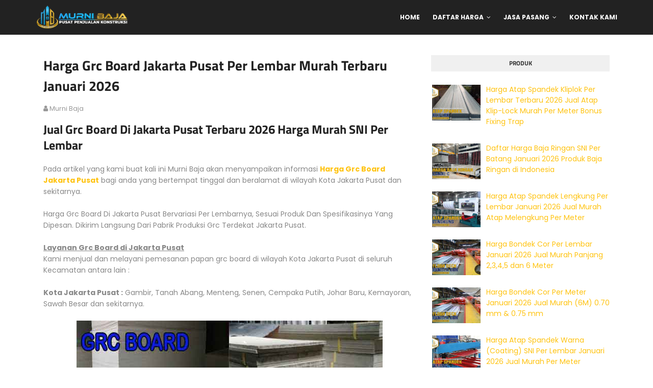

--- FILE ---
content_type: text/javascript; charset=UTF-8
request_url: https://www.murnibaja.com/feeds/posts/default/-/GRC%20BOARD?alt=json-in-script&max-results=3&callback=jQuery112405851412366555808_1768791824370&_=1768791824371
body_size: 7021
content:
// API callback
jQuery112405851412366555808_1768791824370({"version":"1.0","encoding":"UTF-8","feed":{"xmlns":"http://www.w3.org/2005/Atom","xmlns$openSearch":"http://a9.com/-/spec/opensearchrss/1.0/","xmlns$blogger":"http://schemas.google.com/blogger/2008","xmlns$georss":"http://www.georss.org/georss","xmlns$gd":"http://schemas.google.com/g/2005","xmlns$thr":"http://purl.org/syndication/thread/1.0","id":{"$t":"tag:blogger.com,1999:blog-6113562004528036512"},"updated":{"$t":"2026-01-11T07:53:38.455-08:00"},"category":[{"term":"ATAP SPANDEK PASIR"},{"term":"HARGA ATAP SPANDEK WARNA TANGERANG"},{"term":"HARGA BONDEK TANGERANG"},{"term":"HARGA ATAP SPANDEK BOGOR"},{"term":"HARGA ATAP SPANDEK TANGERANG"},{"term":"HARGA ATAP SPANDEK PASIR BOGOR"},{"term":"BOGOR"},{"term":"HARGA ATAP SPANDEK WARNA BOGOR"},{"term":"ATAP SPANDEK"},{"term":"ATAP SPANDEK LENGKUNG"},{"term":"HARGA ATAP SPANDEK BEKASI"},{"term":"HARGA BUSA PER KUBIK"},{"term":"PABRIK BUSA"},{"term":"HARGA BONDEK BEKASI"},{"term":"HARGA BONDEK BANDUNG"},{"term":"HARGA ATAP SPANDEK WARNA BEKASI"},{"term":"BONDEK"},{"term":"ATAP SPANDEK WARNA"},{"term":"GENTENG METAL"},{"term":"PRODUK"},{"term":"BATU BATA"},{"term":"BATU BATA MERAH"},{"term":"ATAP FIBERGLASS TRANSPARAN"},{"term":"GERBANG HOLLOW"},{"term":"GERBANG PLAT HOLLOW MINIMALIS"},{"term":"KANOPI HOLLOW ATAP ALDERON"},{"term":"PAGAR BALKON HOLLOW MINIMALIS"},{"term":"PAGAR EXPANDED"},{"term":"PAGAR LIPAT PLAT CUTTING"},{"term":"TANGGA HOLLOW MINIMALIS"},{"term":"TANGGA PUTAR"},{"term":"TERALIS KLASIK"},{"term":"TERALIS NAKO"},{"term":"HARGA ATAP SPANDEK DEPOK"},{"term":"ATAP SPANDEK KLIPLOK"},{"term":"HARGA ATAP SPANDEK BLUESCOPE"},{"term":"HARGA ATAP SPANDEK PASIR DEPOK"},{"term":"HARGA ATAP SPANDEK PASIR TANGERANG"},{"term":"HARGA ATAP SPANDEK WARNA DEPOK"},{"term":"BESI WIREMESH"},{"term":"DEPOK"},{"term":"GENTENG MINIMALIS ELEGANT"},{"term":"GRC BOARD"},{"term":"HARGA ATAP SPANDEK JAKARTA SELATAN"},{"term":"HARGA ATAP SPANDEK WARNA JAKARTA SELATAN"},{"term":"HARGA BONDEK DEPOK"},{"term":"HARGA BONDEK JAKARTA SELATAN"},{"term":"HARGA GENTENG METAL MINIMALIS"},{"term":"HARGA GENTENG METAL PASIR"},{"term":"HARGA GYPSUM APLUS"},{"term":"HARGA GYPSUM JAYABOARD"},{"term":"HARGA SENG PLAT"},{"term":"HARGA ATAP SPANDEK JAKARTA TIMUR"},{"term":"HARGA ATAP SPANDEK WARNA JAKARTA TIMUR"},{"term":"HARGA BONDEK JAKARTA TIMUR"},{"term":"HARGA GENTENG METAL"},{"term":"JAKARTA SELATAN"},{"term":"JASA BANGUN RUMAH"},{"term":"JASA RENOVASI RUMAH"},{"term":"HARGA ATAP SPANDEK JAKARTA BARAT"},{"term":"HARGA ATAP SPANDEK JAKARTA PUSAT"},{"term":"HARGA ATAP SPANDEK WARNA JAKARTA BARAT"},{"term":"HARGA ATAP SPANDEK WARNA JAKARTA PUSAT"},{"term":"HARGA BONDEK JAKARTA PUSAT"},{"term":"JAKARTA TIMUR"},{"term":"JAKARTA BARAT"},{"term":"ATAP SPANDEK PEREDAM"},{"term":"GYPSUM"},{"term":"HARGA ATAP SPANDEK JAKARTA UTARA"},{"term":"HARGA ATAP SPANDEK WARNA JAKARTA UTARA"},{"term":"HARGA BONDEK JAKARTA UTARA"},{"term":"HARGA PASANG PARTISI"},{"term":"PARTISI"},{"term":"ATAP SPANDEK LAMINASI"},{"term":"GENTENG METAL PASIR"},{"term":"HARGA GYPSUM"},{"term":"HARGA GYPSUM PER LEMBAR"},{"term":"HARGA JASA PASANG PLAFON"},{"term":"HARGA JASA PASANG PLAFON GYPSUM"},{"term":"HARGA PLAFON PVC"},{"term":"JAKARTA UTARA"},{"term":"JUAL GYPSUM"},{"term":"HARGA GENTENG METAL RAINBOW ROOF"},{"term":"JASA PASANG"},{"term":"PABRIK ATAP SPANDEK"},{"term":"BONDEK EKOR BURUNG"},{"term":"BAJA RINGAN"},{"term":"HARGA ATAP SPANDEK ALDERON"},{"term":"ATAP SPANDEK BLUESCOPE"},{"term":"ATAP SPANDEK GALVALUM"},{"term":"ATAP SPANDEK KENCANA"},{"term":"ATAP SPANDEK KLIP-LOK LYSAGHT 406"},{"term":"ATAP SPANDEK WARNA BIRU"},{"term":"ATAP SPANDEK WARNA COKLAT"},{"term":"ATAP SPANDEK WARNA GREEN OLIVE"},{"term":"ATAP SPANDEK WARNA HIJAU"},{"term":"ATAP SPANDEK WARNA HITAM"},{"term":"ATAP SPANDEK WARNA MERAH"},{"term":"ATAP SPANDEK WARNA PUTIH"},{"term":"ATAP SPANDEK WARNA SONATA BLUE"},{"term":"BONDEK APLUS"},{"term":"BONDEK SAKURA DX 0.75 MM"},{"term":"CANAL C"},{"term":"GENTENG METAL ARISTA ROOF"},{"term":"GENTENG METAL MULTI ROOF"},{"term":"GENTENG METAL RAINBOW ROOF"},{"term":"GENTENG METAL SAKURA ROOF"},{"term":"GENTENG METAL SURYA ROOF"},{"term":"GENTENG METAL WARNA"},{"term":"HARGA ATAP SPANDEK BANDUNG"},{"term":"HARGA ATAP SPANDEK CIKAMPEK"},{"term":"HARGA ATAP SPANDEK CIKARANG"},{"term":"HARGA ATAP SPANDEK CIREBON"},{"term":"HARGA ATAP SPANDEK GALVALUM"},{"term":"HARGA ATAP SPANDEK GARUT"},{"term":"HARGA ATAP SPANDEK JAKARTA"},{"term":"HARGA ATAP SPANDEK JAWA TENGAH"},{"term":"HARGA ATAP SPANDEK JAWA TIMUR"},{"term":"HARGA ATAP SPANDEK KLIPLOK BEKASI"},{"term":"HARGA ATAP SPANDEK KLIPLOK BOGOR"},{"term":"HARGA ATAP SPANDEK KLIPLOK DEPOK"},{"term":"HARGA ATAP SPANDEK KLIPLOK JAKARTA"},{"term":"HARGA ATAP SPANDEK KLIPLOK JAKARTA BARAT"},{"term":"HARGA ATAP SPANDEK KLIPLOK JAKARTA PUSAT"},{"term":"HARGA ATAP SPANDEK KLIPLOK JAKARTA SELATAN"},{"term":"HARGA ATAP SPANDEK KLIPLOK JAKARTA TIMUR"},{"term":"HARGA ATAP SPANDEK KLIPLOK JAKARTA UTARA"},{"term":"HARGA ATAP SPANDEK KLIPLOK TANGERANG"},{"term":"HARGA ATAP SPANDEK LAMINASI BEKASI"},{"term":"HARGA ATAP SPANDEK LAMINASI BOGOR"},{"term":"HARGA ATAP SPANDEK LAMINASI CIKARANG"},{"term":"HARGA ATAP SPANDEK LAMINASI DEPOK"},{"term":"HARGA ATAP SPANDEK LAMINASI TANGERANG"},{"term":"HARGA ATAP SPANDEK LAMPUNG"},{"term":"HARGA ATAP SPANDEK LAPIS ALMUNIUM FOIL"},{"term":"HARGA ATAP SPANDEK LAPIS PEREDAM BEKASI"},{"term":"HARGA ATAP SPANDEK LAPIS PEREDAM BOGOR"},{"term":"HARGA ATAP SPANDEK LAPIS PEREDAM DEPOK"},{"term":"HARGA ATAP SPANDEK LAPIS PEREDAM TANGERANG"},{"term":"HARGA ATAP SPANDEK LENGKUNG BANDUNG"},{"term":"HARGA ATAP SPANDEK LENGKUNG BANJAR"},{"term":"HARGA ATAP SPANDEK LENGKUNG BEKASI"},{"term":"HARGA ATAP SPANDEK LENGKUNG BOGOR"},{"term":"HARGA ATAP SPANDEK LENGKUNG CIAMIS"},{"term":"HARGA ATAP SPANDEK LENGKUNG CIANJUR"},{"term":"HARGA ATAP SPANDEK LENGKUNG CIMAHI"},{"term":"HARGA ATAP SPANDEK LENGKUNG CIREBON"},{"term":"HARGA ATAP SPANDEK LENGKUNG DEPOK"},{"term":"HARGA ATAP SPANDEK LENGKUNG GARUT"},{"term":"HARGA ATAP SPANDEK LENGKUNG INDRAMAYU"},{"term":"HARGA ATAP SPANDEK LENGKUNG JAKARTA"},{"term":"HARGA ATAP SPANDEK LENGKUNG JAKARTA BARAT"},{"term":"HARGA ATAP SPANDEK LENGKUNG JAKARTA PUSAT"},{"term":"HARGA ATAP SPANDEK LENGKUNG JAKARTA SELATAN"},{"term":"HARGA ATAP SPANDEK LENGKUNG JAKARTA TIMUR"},{"term":"HARGA ATAP SPANDEK LENGKUNG JAKARTA UTARA"},{"term":"HARGA ATAP SPANDEK LENGKUNG KARAWANG"},{"term":"HARGA ATAP SPANDEK LENGKUNG KUNINGAN"},{"term":"HARGA ATAP SPANDEK LENGKUNG MAJALENGKA"},{"term":"HARGA ATAP SPANDEK LENGKUNG PANGANDARAN"},{"term":"HARGA ATAP SPANDEK LENGKUNG PURWAKARTA"},{"term":"HARGA ATAP SPANDEK LENGKUNG SEMARANG"},{"term":"HARGA ATAP SPANDEK LENGKUNG SUBANG"},{"term":"HARGA ATAP SPANDEK LENGKUNG SUKABUMI"},{"term":"HARGA ATAP SPANDEK LENGKUNG SUMEDANG"},{"term":"HARGA ATAP SPANDEK LENGKUNG TANGERANG"},{"term":"HARGA ATAP SPANDEK LENGKUNG TASIKMALAYA"},{"term":"HARGA ATAP SPANDEK LENGKUNG TEGAL"},{"term":"HARGA ATAP SPANDEK PASIR ACEH"},{"term":"HARGA ATAP SPANDEK PASIR BALI"},{"term":"HARGA ATAP SPANDEK PASIR BANDUNG"},{"term":"HARGA ATAP SPANDEK PASIR BANJAR"},{"term":"HARGA ATAP SPANDEK PASIR BENGKULU"},{"term":"HARGA ATAP SPANDEK PASIR CIAMIS"},{"term":"HARGA ATAP SPANDEK PASIR CIANJUR"},{"term":"HARGA ATAP SPANDEK PASIR CIKARANG"},{"term":"HARGA ATAP SPANDEK PASIR CIMAHI"},{"term":"HARGA ATAP SPANDEK PASIR CIREBON"},{"term":"HARGA ATAP SPANDEK PASIR GARUT"},{"term":"HARGA ATAP SPANDEK PASIR GORONTALO"},{"term":"HARGA ATAP SPANDEK PASIR INDRAMAYU"},{"term":"HARGA ATAP SPANDEK PASIR JAKARTA"},{"term":"HARGA ATAP SPANDEK PASIR JAMBI"},{"term":"HARGA ATAP SPANDEK PASIR KALIMANTAN BARAT"},{"term":"HARGA ATAP SPANDEK PASIR KALIMANTAN SELATAN"},{"term":"HARGA ATAP SPANDEK PASIR KALIMANTAN TENGAH"},{"term":"HARGA ATAP SPANDEK PASIR KALIMANTAN TIMUR"},{"term":"HARGA ATAP SPANDEK PASIR KARAWANG"},{"term":"HARGA ATAP SPANDEK PASIR KEPULAUAN RIAU"},{"term":"HARGA ATAP SPANDEK PASIR KUNINGAN"},{"term":"HARGA ATAP SPANDEK PASIR MAJALENGKA"},{"term":"HARGA ATAP SPANDEK PASIR MALUKU"},{"term":"HARGA ATAP SPANDEK PASIR MALUKU UTARA"},{"term":"HARGA ATAP SPANDEK PASIR NUSA TENGGARA BARAT"},{"term":"HARGA ATAP SPANDEK PASIR NUSA TENGGARA TIMUR"},{"term":"HARGA ATAP SPANDEK PASIR PANGANDARAN"},{"term":"HARGA ATAP SPANDEK PASIR PAPUA"},{"term":"HARGA ATAP SPANDEK PASIR PAPUA BARAT"},{"term":"HARGA ATAP SPANDEK PASIR PURWAKARTA"},{"term":"HARGA ATAP SPANDEK PASIR RIAU"},{"term":"HARGA ATAP SPANDEK PASIR SEMARANG"},{"term":"HARGA ATAP SPANDEK PASIR SUBANG"},{"term":"HARGA ATAP SPANDEK PASIR SUKABUMI"},{"term":"HARGA ATAP SPANDEK PASIR SULAWESI BARAT"},{"term":"HARGA ATAP SPANDEK PASIR SULAWESI SELATAN"},{"term":"HARGA ATAP SPANDEK PASIR SULAWESI TANGGARA"},{"term":"HARGA ATAP SPANDEK PASIR SULAWESI TENGAH"},{"term":"HARGA ATAP SPANDEK PASIR SULAWESI UTARA"},{"term":"HARGA ATAP SPANDEK PASIR SUMATERA BARAT"},{"term":"HARGA ATAP SPANDEK PASIR SUMATERA SELATAN"},{"term":"HARGA ATAP SPANDEK PASIR SUMATERA UTARA"},{"term":"HARGA ATAP SPANDEK PASIR SUMEDANG"},{"term":"HARGA ATAP SPANDEK PASIR TASIKMALAYA"},{"term":"HARGA ATAP SPANDEK PASIR TEGAL"},{"term":"HARGA ATAP SPANDEK PER LEMBAR"},{"term":"HARGA ATAP SPANDEK PEREDAM CIKARANG"},{"term":"HARGA ATAP SPANDEK PEREDAM JAKARTA"},{"term":"HARGA ATAP SPANDEK PURWAKARTA"},{"term":"HARGA ATAP SPANDEK SEMARANG"},{"term":"HARGA ATAP SPANDEK TANGERANG PER LEMBAR"},{"term":"HARGA ATAP SPANDEK TASYIKMALAYA"},{"term":"HARGA ATAP SPANDEK TEGAL"},{"term":"HARGA ATAP SPANDEK WARNA JAKARTA"},{"term":"HARGA BESI WIREMESH"},{"term":"HARGA BESI WIREMESH BEKASI"},{"term":"HARGA BESI WIREMESH BOGOR"},{"term":"HARGA BESI WIREMESH DEPOK"},{"term":"HARGA BESI WIREMESH JAKARTA"},{"term":"HARGA BESI WIREMESH JAKARTA BARAT"},{"term":"HARGA BESI WIREMESH JAKARTA PUSAT"},{"term":"HARGA BESI WIREMESH JAKARTA SELATAN"},{"term":"HARGA BESI WIREMESH JAKARTA TIMUR"},{"term":"HARGA BESI WIREMESH JAKARTA UTARA"},{"term":"HARGA BESI WIREMESH ROLL"},{"term":"HARGA BESI WIREMESH TANGERANG"},{"term":"HARGA BONDEK BOGOR"},{"term":"HARGA BONDEK CIKARANG"},{"term":"HARGA BONDEK EKOR BURUNG LEBAR 60 CM"},{"term":"HARGA BONDEK EKOR BURUNG LEBAR 88 CM"},{"term":"HARGA BONDEK EKOR BURUNG LEBAR 89 CM"},{"term":"HARGA BONDEK JAKARTA"},{"term":"HARGA BONDEK JAKARTA BARAT"},{"term":"HARGA BONDEK PER LEMBAR"},{"term":"HARGA BONDEK PER METER"},{"term":"HARGA BONDEK SEMARANG"},{"term":"HARGA BUSA BANDUNG"},{"term":"HARGA BUSA BANJAR"},{"term":"HARGA BUSA BEKASI"},{"term":"HARGA BUSA BOGOR"},{"term":"HARGA BUSA CIAMIS"},{"term":"HARGA BUSA CIANJUR"},{"term":"HARGA BUSA CIKARANG"},{"term":"HARGA BUSA CIMAHI"},{"term":"HARGA BUSA CIREBON"},{"term":"HARGA BUSA DEPOK"},{"term":"HARGA BUSA GARUT"},{"term":"HARGA BUSA INDRAMAYU"},{"term":"HARGA BUSA JAKARTA"},{"term":"HARGA BUSA JAKARTA BARAT"},{"term":"HARGA BUSA JAKARTA PUSAT"},{"term":"HARGA BUSA JAKARTA SELATAN"},{"term":"HARGA BUSA JAKARTA TIMUR"},{"term":"HARGA BUSA JAKARTA UTARA"},{"term":"HARGA BUSA KARAWANG"},{"term":"HARGA BUSA KUNINGAN"},{"term":"HARGA BUSA MAJALENGKA"},{"term":"HARGA BUSA PANGANDARAN"},{"term":"HARGA BUSA PURWAKARTA"},{"term":"HARGA BUSA SUBANG"},{"term":"HARGA BUSA SUKABUMI"},{"term":"HARGA BUSA SUMEDANG"},{"term":"HARGA BUSA TANGERANG"},{"term":"HARGA BUSA TASIKMALAYA"},{"term":"HARGA GENTENG METAL MINIMALIS JAKARTA TIMUR"},{"term":"HARGA GENTENG METAL PASIR BEKASI"},{"term":"HARGA GENTENG METAL PASIR BOGOR"},{"term":"HARGA GENTENG METAL PASIR CIKARANG"},{"term":"HARGA GENTENG METAL PASIR DEPOK"},{"term":"HARGA GENTENG METAL PASIR JAKARTA"},{"term":"HARGA GENTENG METAL PASIR JAKARTA BARAT"},{"term":"HARGA GENTENG METAL PASIR JAKARTA PUSAT"},{"term":"HARGA GENTENG METAL PASIR JAKARTA SELATAN"},{"term":"HARGA GENTENG METAL PASIR JAKARTA TIMUR"},{"term":"HARGA GENTENG METAL PASIR JAKARTA UTARA"},{"term":"HARGA GENTENG METAL PASIR TANGERANG"},{"term":"HARGA GENTENG MINIMALIS JAKARTA BARAT"},{"term":"HARGA GENTENG MINIMALIS JAKARTA PUSAT"},{"term":"HARGA GENTENG MINIMALIS JAKARTA SELATAN"},{"term":"HARGA GENTENG MINIMALIS JAKARTA UTARA"},{"term":"HARGA GYPSUM APLUS BEKASI"},{"term":"HARGA GYPSUM APLUS BOGOR"},{"term":"HARGA GYPSUM APLUS DEPOK"},{"term":"HARGA GYPSUM APLUS JAKARTA"},{"term":"HARGA GYPSUM APLUS JAKARTA BARAT"},{"term":"HARGA GYPSUM APLUS JAKARTA PUSAT"},{"term":"HARGA GYPSUM APLUS JAKARTA SELATAN"},{"term":"HARGA GYPSUM APLUS JAKARTA TIMUR"},{"term":"HARGA GYPSUM APLUS JAKARTA UTARA"},{"term":"HARGA GYPSUM APLUS TANGERANG"},{"term":"HARGA GYPSUM ELEPHANT BOARD"},{"term":"HARGA GYPSUM GYPROC"},{"term":"HARGA GYPSUM INDOBOARD"},{"term":"HARGA GYPSUM JAYABOARD BEKASI"},{"term":"HARGA GYPSUM JAYABOARD BOGOR"},{"term":"HARGA GYPSUM JAYABOARD DEPOK"},{"term":"HARGA GYPSUM JAYABOARD JAKARTA"},{"term":"HARGA GYPSUM JAYABOARD JAKARTA BARAT"},{"term":"HARGA GYPSUM JAYABOARD JAKARTA PUSAT"},{"term":"HARGA GYPSUM JAYABOARD JAKARTA SELATAN"},{"term":"HARGA GYPSUM JAYABOARD JAKARTA TIMUR"},{"term":"HARGA GYPSUM JAYABOARD JAKARTA UTARA"},{"term":"HARGA GYPSUM JAYABOARD TANGERANG"},{"term":"HARGA GYPSUM KNAUF"},{"term":"HARGA JASA ATAP BAJA RINGAN"},{"term":"HARGA JASA PASANG BONDEK"},{"term":"HARGA JASA PASANG PLAFON BANDUNG"},{"term":"HARGA JASA PASANG PLAFON CIKAMPEK"},{"term":"HARGA JASA PASANG PLAFON GYPSUM BEKASI"},{"term":"HARGA JASA PASANG PLAFON GYPSUM BOGOR"},{"term":"HARGA JASA PASANG PLAFON GYPSUM DEPOK"},{"term":"HARGA JASA PASANG PLAFON GYPSUM JAKARTA"},{"term":"HARGA JASA PASANG PLAFON GYPSUM TANGERANG"},{"term":"HARGA JASA PASANG PLAFON KARAWANG"},{"term":"HARGA JASA PASANG PLAFON PURWAKARTA"},{"term":"HARGA JASA PASANG PLAFON SUBANG"},{"term":"HARGA PLAFON PVC BEKASI"},{"term":"HARGA PLAFON PVC BOGOR"},{"term":"HARGA PLAFON PVC DEPOK"},{"term":"HARGA PLAFON PVC JAKARTA"},{"term":"HARGA PLAFON PVC PER LEMBAR"},{"term":"HARGA PLAFON PVC PER METER"},{"term":"HARGA PLAFON PVC TANGERANG"},{"term":"HARGA SENG PLAT TALANG"},{"term":"HARGA SPANDEK PASIR BEKASI"},{"term":"HARGA SPANDEK PASIR JAKARTA BARAT"},{"term":"HARGA SPANDEK PASIR JAKARTA PUSAT"},{"term":"HARGA SPANDEK PASIR JAKARTA SELATAN"},{"term":"HARGA SPANDEK PASIR JAKARTA TIMUR"},{"term":"HARGA SPANDEK PASIR JAKARTA UTARA"},{"term":"HOLLOW"},{"term":"MURNI BAJA"},{"term":"PABRIK BONDEK"},{"term":"PABRIK BUSA BANDUNG"},{"term":"PABRIK BUSA BANJAR"},{"term":"PABRIK BUSA BEKASI"},{"term":"PABRIK BUSA BOGOR"},{"term":"PABRIK BUSA CIAMIS"},{"term":"PABRIK BUSA CIANJUR"},{"term":"PABRIK BUSA CIKARANG"},{"term":"PABRIK BUSA CIMAHI"},{"term":"PABRIK BUSA CIREBON"},{"term":"PABRIK BUSA DEPOK"},{"term":"PABRIK BUSA GARUT"},{"term":"PABRIK BUSA INDRAMAYU"},{"term":"PABRIK BUSA JAKARTA"},{"term":"PABRIK BUSA JAKARTA BARAT"},{"term":"PABRIK BUSA JAKARTA PUSAT"},{"term":"PABRIK BUSA JAKARTA SELATAN"},{"term":"PABRIK BUSA JAKARTA TIMUR"},{"term":"PABRIK BUSA JAKARTA UTARA"},{"term":"PABRIK BUSA KARAWANG"},{"term":"PABRIK BUSA KUNINGAN"},{"term":"PABRIK BUSA MAJALENGKA"},{"term":"PABRIK BUSA PANGANDARAN"},{"term":"PABRIK BUSA PURWAKARTA"},{"term":"PABRIK BUSA SUBANG"},{"term":"PABRIK BUSA SUKABUMI"},{"term":"PABRIK BUSA SUMEDANG"},{"term":"PABRIK BUSA TANGERANG"},{"term":"PABRIK BUSA TASIKMALAYA"},{"term":"PABRIK PRODUSEN BONDEK"},{"term":"PENGERTIAN ATAP SPANDEK"},{"term":"PLAFON PVC"},{"term":"PLAT SHEET"},{"term":"PUSAT PABRIK PRODUSEN BONDEK DI INDONESIA"},{"term":"SENG PLAT GALVALUM"},{"term":"SPANDEK"}],"title":{"type":"text","$t":"MURNI BAJA"},"subtitle":{"type":"html","$t":"Pabrik, Distributor, Agen, Toko, Info Harga, Bondek, Atap Spandek, Baja Ringan, Besi Wiremesh, Gypsum, Grc Board, Hollow, bajaringan, Tangerang, Jawa Barat, Jawa Tengah, Jawa Timur, Kalimantan dan Sumatera"},"link":[{"rel":"http://schemas.google.com/g/2005#feed","type":"application/atom+xml","href":"https:\/\/www.murnibaja.com\/feeds\/posts\/default"},{"rel":"self","type":"application/atom+xml","href":"https:\/\/www.blogger.com\/feeds\/6113562004528036512\/posts\/default\/-\/GRC+BOARD?alt=json-in-script\u0026max-results=3"},{"rel":"alternate","type":"text/html","href":"https:\/\/www.murnibaja.com\/search\/label\/GRC%20BOARD"},{"rel":"hub","href":"http://pubsubhubbub.appspot.com/"},{"rel":"next","type":"application/atom+xml","href":"https:\/\/www.blogger.com\/feeds\/6113562004528036512\/posts\/default\/-\/GRC+BOARD\/-\/GRC+BOARD?alt=json-in-script\u0026start-index=4\u0026max-results=3"}],"author":[{"name":{"$t":"murni baja"},"uri":{"$t":"http:\/\/www.blogger.com\/profile\/11525820734125676807"},"email":{"$t":"noreply@blogger.com"},"gd$image":{"rel":"http://schemas.google.com/g/2005#thumbnail","width":"32","height":"32","src":"\/\/blogger.googleusercontent.com\/img\/b\/R29vZ2xl\/AVvXsEgXAY-gAq_V6r3sI99ynfskV6w9dxmTLVK8Yw0uIYFnRaZFb5V5Sbjp7hU4n-h9H2JZfI3vVO3QrXKqHgYtk7R6gJJh5ChzC36_t0w7i555jpjNcZzQQC1bZWvZ9C2n_w\/s220\/murni+baja.jpg"}}],"generator":{"version":"7.00","uri":"http://www.blogger.com","$t":"Blogger"},"openSearch$totalResults":{"$t":"11"},"openSearch$startIndex":{"$t":"1"},"openSearch$itemsPerPage":{"$t":"3"},"entry":[{"id":{"$t":"tag:blogger.com,1999:blog-6113562004528036512.post-5127524010094563626"},"published":{"$t":"2026-01-09T19:15:00.007-08:00"},"updated":{"$t":"2026-01-09T19:15:49.519-08:00"},"category":[{"scheme":"http://www.blogger.com/atom/ns#","term":"GRC BOARD"}],"title":{"type":"text","$t":"Harga GRC Board Jakarta Murah Per Lembar Terbaru Januari 2026"},"content":{"type":"html","$t":"\u003Ch2\u003E\u003Cb\u003EJual Grc Board Di Jakarta Terbaru Januari 2026 Harga Murah SNI Per Lembar\u003C\/b\u003E\u003C\/h2\u003E\n\u003Cdiv class=\"separator\" style=\"clear: both; text-align: center;\"\u003E\n\u003Ca href=\"https:\/\/blogger.googleusercontent.com\/img\/b\/R29vZ2xl\/AVvXsEhB_-0k4A4HfQAl5xvb75vpuyxxziIGZKq792R86P9-in_mW_tJDlsZ2vr3clGWgqNsghKMIwlhaO4dVhi1DmSMq32LMxZDPlW7zmT2oOZbRW3UtTElvI3y2XK3iuZW6bWfkwHAYJeDmBlH\/s1600\/harga-grc-board-jakarta.jpg\" style=\"margin-left: 1em; margin-right: 1em;\"\u003E\u003Cimg alt=\"Harga GRC Board Jakarta Murah Per Lembar 2026\" border=\"0\" data-original-height=\"400\" data-original-width=\"600\" src=\"https:\/\/blogger.googleusercontent.com\/img\/b\/R29vZ2xl\/AVvXsEhB_-0k4A4HfQAl5xvb75vpuyxxziIGZKq792R86P9-in_mW_tJDlsZ2vr3clGWgqNsghKMIwlhaO4dVhi1DmSMq32LMxZDPlW7zmT2oOZbRW3UtTElvI3y2XK3iuZW6bWfkwHAYJeDmBlH\/s1600\/harga-grc-board-jakarta.jpg\" title=\"Harga Jual GRC Board Jakarta Murah Per Lembar Terbaru 2026\" \/\u003E\u003C\/a\u003E\u003C\/div\u003E\n\u003Cbr \/\u003E\nHarga Grc Board Di Jakarta Bervariasi Per Lembarnya, Sesuai Produk Dan Spesifikasinya Yang Dipesan. Dikirim Langsung Dari Pabrik Produksi Grc Terdekat Jakarta.\u003Cbr \/\u003E\n\u003Cbr \/\u003E\nKami Murni Baja akan menyampaikan informasi harga material bahan banguna khusus di wilayah Kota DKI Jakarta dan sekitarnya adalah \u003Cb\u003E\u003Ca href=\"http:\/\/www.murnibaja.com\/2020\/01\/harga-jual-grc-board-jakarta.html\"\u003EHarga Grc Board Jakarta\u003C\/a\u003E\u003C\/b\u003E.\u003Cbr \/\u003E\n\u003Cbr \/\u003E\n\u003Cb\u003EGRC Board\u003C\/b\u003E ( \u003Ci\u003EGlass-Reinforced Concrete Board\u003C\/i\u003E ) adalah papan yang terbuat dari campuran beton dan serat kaca\/fiber glass. Bahan campuran pembuatan GRC ini antara lain semen, air, agregrat halus, pencampuran kimia dan glassfibres tahan alkali.\u003Cbr \/\u003E\n\u003Cbr \/\u003E\nBahan GRC Board ini bisa juga digunakan atau diaplikasikan selain untuk partisi dan pembuatan atap plafon seperti kubah, dinding berlubang, ornamen, lisplang, lantai, pagar proyek, cladding, cubical toilet, dinding bangunan dan lain sebagainya. GRC board juga sangat baik digunakan untuk partisi kedap suara.\u003Cbr \/\u003E\n\u003Cbr \/\u003E\nSelain itu juga banyak sekali yang menggunakan GRC board untuk plafon dan partisi bangunan seperti untuk pembangunan perumahan, perkantoran, hotel, rumah sakit, apartmen, ruko, pusat perbelanjaan dan lain sebagainya.\u003Cbr \/\u003E\n\u003Cbr \/\u003E\nAda beberapa kalangan juga yang mendesain grc board ini dengan beberapa motif seperti untuk lisplang dan dinding bangunan seperti grc motif kayu, grc motif batu bata, grc motif islami, grc motif minimalis, grc motif bunga dan lain sebagainya.\u003Cbr \/\u003E\n\u003Cbr \/\u003E\nDibawah ini adalah tabel daftar \u003Ca href=\"http:\/\/www.murnibaja.com\/2017\/01\/harga-papan-gypsum-grc-hollow.html\"\u003Eharga grc board\u003C\/a\u003E di wilayah Kota DKI Jakarta Indonesia dan sekitarnya.\u003Cbr \/\u003E\n\u003Cbr \/\u003E\n\u003Ch3\u003E\u003Cb\u003EDaftra Harga Grc Board Jakarta Murah Per Lembar Terbaru Januari 2026\u003C\/b\u003E\u003C\/h3\u003E\n\u003Ctable\u003E\u003Ctbody\u003E\n\u003Ctr\u003E \u003Ctd width=\"10%\"\u003ENo\u003C\/td\u003E \u003Ctd\u003EProduk\u003C\/td\u003E \u003Ctd\u003ESpesifikasi\u003C\/td\u003E \u003Ctd\u003EHarga\u003C\/td\u003E \u003C\/tr\u003E\n\u003Ctr\u003E \u003Ctd width=\"10%\"\u003E1\u003C\/td\u003E \u003Ctd\u003EGRC Royal Board 4 mm\u003C\/td\u003E \u003Ctd\u003E1220 x 2440 mm\u003C\/td\u003E \u003Ctd\u003EIDR 60.000\/lbr\u003C\/td\u003E \u003C\/tr\u003E\n\u003Ctr\u003E \u003Ctd width=\"10%\"\u003E2\u003C\/td\u003E \u003Ctd\u003EGRC Versaboard 4 mm\u003C\/td\u003E \u003Ctd\u003E1220 x 2440 mm\u003C\/td\u003E \u003Ctd\u003EIDR 65.000\/lbr\u003C\/td\u003E \u003C\/tr\u003E\n\u003Ctr\u003E \u003Ctd width=\"10%\"\u003E3\u003C\/td\u003E \u003Ctd\u003EGRC Silica Board 4 mm\u003C\/td\u003E \u003Ctd\u003E1220 x 2440 mm\u003C\/td\u003E \u003Ctd\u003EIDR 70.000\/lbr\u003C\/td\u003E \u003C\/tr\u003E\n\u003Ctr\u003E \u003Ctd width=\"10%\"\u003E4\u003C\/td\u003E \u003Ctd\u003EGRC Board 4 mm\u003C\/td\u003E \u003Ctd\u003E1220 x 2440 mm\u003C\/td\u003E \u003Ctd\u003EIDR 73.000\/lbr\u003C\/td\u003E \u003C\/tr\u003E\n\u003Ctr\u003E \u003Ctd width=\"10%\"\u003E5\u003C\/td\u003E \u003Ctd\u003EGRC Silica Board 6 mm\u003C\/td\u003E \u003Ctd\u003E1220 x 2440 mm\u003C\/td\u003E \u003Ctd\u003EIDR 00.000\/lbr\u003C\/td\u003E \u003C\/tr\u003E\n\u003Ctr\u003E \u003Ctd width=\"10%\"\u003E6\u003C\/td\u003E \u003Ctd\u003EGRC Silica Board 9 mm\u003C\/td\u003E \u003Ctd\u003E1220 x 2440 mm\u003C\/td\u003E \u003Ctd\u003EIDR 00.000\/lbr\u003C\/td\u003E \u003C\/tr\u003E\n\u003Ctr\u003E \u003Ctd width=\"10%\"\u003E7\u003C\/td\u003E \u003Ctd\u003EGRC Board 6 mm\u003C\/td\u003E \u003Ctd\u003E1220 x 2440 mm\u003C\/td\u003E \u003Ctd\u003EIDR 00.000\/lbr\u003C\/td\u003E \u003C\/tr\u003E\n\u003Ctr\u003E \u003Ctd width=\"10%\"\u003E8\u003C\/td\u003E \u003Ctd\u003EGRC Board 8 mm\u003C\/td\u003E \u003Ctd\u003E1220 x 2440 mm\u003C\/td\u003E \u003Ctd\u003EIDR 00.000\/lbr\u003C\/td\u003E \u003C\/tr\u003E\n\u003Ctr\u003E \u003Ctd width=\"10%\"\u003E9\u003C\/td\u003E \u003Ctd\u003EGRC Board 10 mm\u003C\/td\u003E \u003Ctd\u003E1220 x 2440 mm\u003C\/td\u003E \u003Ctd\u003EIDR 00.000\/lbr\u003C\/td\u003E \u003C\/tr\u003E\n\u003Ctr\u003E \u003Ctd width=\"10%\"\u003E10\u003C\/td\u003E \u003Ctd\u003ESuperpanel 9 mm\u003C\/td\u003E \u003Ctd\u003E1220 x 2440 mm\u003C\/td\u003E \u003Ctd\u003EIDR 00.000\/lbr\u003C\/td\u003E \u003C\/tr\u003E\n\u003Ctr\u003E \u003Ctd width=\"10%\"\u003E11\u003C\/td\u003E \u003Ctd\u003ESuperpanel 12 mm\u003C\/td\u003E \u003Ctd\u003E1220 x 2440 mm\u003C\/td\u003E \u003Ctd\u003EIDR 00.000\/lbr\u003C\/td\u003E \u003C\/tr\u003E\n\u003Ctr\u003E \u003Ctd width=\"10%\"\u003E12\u003C\/td\u003E \u003Ctd\u003ESuperpanel 15 mm\u003C\/td\u003E \u003Ctd\u003E1220 x 2440 mm\u003C\/td\u003E \u003Ctd\u003EIDR 00.000\/lbr\u003C\/td\u003E \u003C\/tr\u003E\n\u003Ctr\u003E \u003Ctd width=\"10%\"\u003E13\u003C\/td\u003E \u003Ctd\u003ESuperpanel 20 mm\u003C\/td\u003E \u003Ctd\u003E75 x 2440 mm\u003C\/td\u003E \u003Ctd\u003EIDR 00.000\/lbr\u003C\/td\u003E \u003C\/tr\u003E\n\u003C\/tbody\u003E \u003C\/table\u003E\n\u003Cbr \/\u003E\nKeterangan :\u003Cbr \/\u003E\n\u003Col\u003E\n\u003Cli\u003EHarga Tersebut diatas berlaku untuk wilayah Jabodetabek dan sekitarnya\u003C\/li\u003E\n\u003Cli\u003EHarga Sewaktu – waktu Bisa berubah sesuai Kondisi\u003C\/li\u003E\n\u003Cli\u003EPembayaran Cash atau Transfer Ke rekening perusahaan\u003C\/li\u003E\n\u003Cli\u003EGratis Ongkos Kirim Sejabodetabek jika kuantitas banyak\u003C\/li\u003E\n\u003Cli\u003EPengiriman di luar wilayah jabodetabek ekspedisi di tanggung oleh pembeli\u003C\/li\u003E\n\u003C\/ol\u003E\n\u003Cbr \/\u003E\n\u003Ch3\u003E\u003Cb\u003EUkuran GRC Board Per Lembar\u003C\/b\u003E\u003C\/h3\u003E\nGRC board saat ini terdapat beberapa ukuran per lembarnya. untuk tebalnya grc board mulai dari tebal 4 mm, 5 mm, 6 mm, 8 mm, 9 mm, 10 mm, 12 mm, 15 mm, dan 20 mm.\u003Cbr \/\u003E\n\u003Cbr \/\u003E\nUntuk Lebar dan panjang grc board yang umum di jual oleh produsen, pabrik, toko material bangunan terdekat, distributor, supplier, agen dan grosir GRC board atau Papan GRC adalah 1220 mm x 2440 mm.\u003Cbr \/\u003E\n\u003Cbr \/\u003E\n\u003Ch3\u003E\u003Cb\u003EKeuntungan dan Kelebihan Menggunakan GRC Board\u003C\/b\u003E\u003C\/h3\u003E\nInilah kelebihan dan keuntungannya menggunakan GRC board untuk desain interior dan exterior bangunan.\u003Cbr \/\u003E\n\u003Cbr \/\u003E\n\u003Cul\u003E\n\u003Cli\u003EMaterial GRC Board Ringan\u003C\/li\u003E\n\u003Cli\u003EDaya tahan terhadap air dan api sehingga membuat hunian lebih awet\u003C\/li\u003E\n\u003Cli\u003EGRC Board dapat digunakan untuk mempercantik bagian interior dan exterior bangunan\u003C\/li\u003E\n\u003Cli\u003EAnti rayap dan anti lapuk\u003C\/li\u003E\n\u003Cli\u003EPraktis dalam pengerjaan bangunan\u003C\/li\u003E\n\u003Cli\u003EMudah di dapat pada toko – toko material bangunan\u003C\/li\u003E\n\u003C\/ul\u003E\n\u003Cbr \/\u003E\n\u003Ch3\u003E\u003Cb\u003EJangkauan Pengiriman GRC Board di Kota DKI Jakarta\u003C\/b\u003E\u003C\/h3\u003E\nKami melayani pemesanan dan penjualan Grc Board atau papan grc di Kota DKI Jakarta di beberapa kota diantaranya : Kota Jakarta Pusat, Kota Jakarta Barat, Kota Jakarta Timur, Kota jakarta Selatan, Kota Jakarta Utara dan sekitarnya.\u003Cbr \/\u003E\n\u003Cbr \/\u003E\nSekian dari kami mengenai informasi \u003Cb\u003E\u003Ca href=\"http:\/\/www.murnibaja.com\/2020\/01\/harga-jual-grc-board-jakarta.html\"\u003Eharga grc board di Jakarta per lembar 2026\u003C\/a\u003E\u003C\/b\u003E dari kami. Bagi anda yang ingin memesan grc board di daerah Jakarta hubungi customer service kami.\u003Cbr \/\u003E\n\u003Cbr \/\u003E\nInformasi Pemesanan Grc Board :\u003Cbr \/\u003E\n\u003Cbr \/\u003E\n\u003Cspan style=\"text-decoration: underline;\"\u003E\u003Cb\u003EBapak Sulaiman\u003C\/b\u003E\u003C\/span\u003E\u003Cbr \/\u003E\n\u003Cbr \/\u003E\n\u003Cspan style=\"text-decoration: underline;\"\u003E\u003Cb\u003E\u003Ca href=\"tel:0812 8936 6383\"\u003E\u003Ci class=\"fa fa-phone-square\"\u003E\u003C\/i\u003E 0812 8936 6383\u003C\/a\u003E\u003C\/b\u003E\u003C\/span\u003E\u003Cbr \/\u003E\n\u003Cbr \/\u003E\n\u003Cleft\u003E\u003Ca href=\"https:\/\/api.whatsapp.com\/send?phone=6281289366383\u0026amp;text=Halo%20dengan%20murnibaja.com%20Bapak%20Sulaiman%20saya%20mau%20pesan%20Grc%20Board%20Daerah%20Jakarta\"\u003E\u003Cimg hight=\"auto\" src=\"https:\/\/blogger.googleusercontent.com\/img\/b\/R29vZ2xl\/AVvXsEjZ-jbi23yCj5usZsRu7OJO-BePSZv1Sa8bgrsc94uARAPu6MTuPtbAw3boPJeYpMzACIBHAc9uDF28xesbno6JvdPuuBqOq-HuuV0i7UoQRQZc04soBbaVwPXmmqW3sLYwHebBb_fG27u0h7hiOmm1TsPvbLO4JN5822tszx6-dOHudiK7Fak8dXbSmlaL\/s1600\/whatsapp-mm.jpg\" width=\"125\" \/\u003E\u003C\/a\u003E\u003C\/left\u003E\n\u003Cbr \/\u003E\n\u003Cbr \/\u003E\n\u003Cspan style=\"text-decoration: underline;\"\u003E\u003Cb\u003EBapak Iman\u003C\/b\u003E\u003C\/span\u003E\u003Cbr \/\u003E\n\u003Cbr \/\u003E\n\u003Cspan style=\"text-decoration: underline;\"\u003E\u003Cb\u003E\u003Ca href=\"tel:0812 8771 470\"\u003E\u003Ci class=\"fa fa-phone-square\"\u003E\u003C\/i\u003E 0812 8771 470\u003C\/a\u003E\u003C\/b\u003E\u003C\/span\u003E\u003Cbr \/\u003E\n\u003Cbr \/\u003E\n\u003Cleft\u003E\u003Ca href=\"https:\/\/api.whatsapp.com\/send?phone=628128771470\u0026amp;text=Halo%20dengan%20murnibaja.com%20Bapak%20Iman%20saya%20mau%20pesan%20Grc%20Board%20Daerah%20Jakarta\"\u003E\u003Cimg hight=\"auto\" src=\"https:\/\/blogger.googleusercontent.com\/img\/b\/R29vZ2xl\/AVvXsEjZ-jbi23yCj5usZsRu7OJO-BePSZv1Sa8bgrsc94uARAPu6MTuPtbAw3boPJeYpMzACIBHAc9uDF28xesbno6JvdPuuBqOq-HuuV0i7UoQRQZc04soBbaVwPXmmqW3sLYwHebBb_fG27u0h7hiOmm1TsPvbLO4JN5822tszx6-dOHudiK7Fak8dXbSmlaL\/s1600\/whatsapp-mm.jpg\" width=\"125\" \/\u003E\u003C\/a\u003E\u003C\/left\u003E\n\u003Cbr \/\u003E\n\u003Cbr \/\u003E\nTerima kasih telah berkunjung di murnibaja.com semoga dapat membantu dan mempermudah Anda mencari bahan konstruksi pembangunan serta jasa yang anda perlukan.\u003Cbr \/\u003E"},"link":[{"rel":"edit","type":"application/atom+xml","href":"https:\/\/www.blogger.com\/feeds\/6113562004528036512\/posts\/default\/5127524010094563626"},{"rel":"self","type":"application/atom+xml","href":"https:\/\/www.blogger.com\/feeds\/6113562004528036512\/posts\/default\/5127524010094563626"},{"rel":"alternate","type":"text/html","href":"https:\/\/www.murnibaja.com\/2020\/01\/harga-jual-grc-board-jakarta.html","title":"Harga GRC Board Jakarta Murah Per Lembar Terbaru Januari 2026"}],"author":[{"name":{"$t":"murni baja"},"uri":{"$t":"http:\/\/www.blogger.com\/profile\/11525820734125676807"},"email":{"$t":"noreply@blogger.com"},"gd$image":{"rel":"http://schemas.google.com/g/2005#thumbnail","width":"32","height":"32","src":"\/\/blogger.googleusercontent.com\/img\/b\/R29vZ2xl\/AVvXsEgXAY-gAq_V6r3sI99ynfskV6w9dxmTLVK8Yw0uIYFnRaZFb5V5Sbjp7hU4n-h9H2JZfI3vVO3QrXKqHgYtk7R6gJJh5ChzC36_t0w7i555jpjNcZzQQC1bZWvZ9C2n_w\/s220\/murni+baja.jpg"}}],"media$thumbnail":{"xmlns$media":"http://search.yahoo.com/mrss/","url":"https:\/\/blogger.googleusercontent.com\/img\/b\/R29vZ2xl\/AVvXsEhB_-0k4A4HfQAl5xvb75vpuyxxziIGZKq792R86P9-in_mW_tJDlsZ2vr3clGWgqNsghKMIwlhaO4dVhi1DmSMq32LMxZDPlW7zmT2oOZbRW3UtTElvI3y2XK3iuZW6bWfkwHAYJeDmBlH\/s72-c\/harga-grc-board-jakarta.jpg","height":"72","width":"72"}},{"id":{"$t":"tag:blogger.com,1999:blog-6113562004528036512.post-7399547074502013867"},"published":{"$t":"2026-01-09T19:15:00.006-08:00"},"updated":{"$t":"2026-01-09T19:15:45.098-08:00"},"category":[{"scheme":"http://www.blogger.com/atom/ns#","term":"GRC BOARD"}],"title":{"type":"text","$t":"Harga Grc Board Jakarta Utara Per Lembar Murah Terbaru Januari 2026"},"content":{"type":"html","$t":"\u003Ch2\u003E\u003Cb\u003EJual Grc Board Di Jakarta Utara Terbaru 2026 Harga Murah SNI Per Lembar\u003C\/b\u003E\u003C\/h2\u003E\nPada artikel yang kami buat kali ini Murni Baja akan menyampaikan informasi \u003Cb\u003E\u003Ca href=\"http:\/\/www.murnibaja.com\/2020\/01\/harga-jual-grc-board-jakarta-utara.html\"\u003EHarga Grc Board Jakarta Utara\u003C\/a\u003E\u003C\/b\u003E bagi anda yang bertempat tinggal dan beralamat di wilayah Kota Jakarta Utara dan sekitarnya.\u003Cbr \/\u003E\n\u003Cbr \/\u003E\nHarga Grc Board Di Jakarta Utara Bervariasi Per Lembarnya, Sesuai Produk Dan Spesifikasinya Yang Dipesan. Dikirim Langsung Dari Pabrik Produksi Grc Terdekat Jakarta Utara.\u003Cbr \/\u003E\n\u003Cbr \/\u003E\n\u003Cb\u003E\u003Cu\u003ELayanan Grc Board di Jakarta Utara\u003C\/u\u003E\u003C\/b\u003E\u003Cbr \/\u003E\nKami menjual dan melayani pemesanan papan grc board di wilayah Kota Jakarta Utara di seluruh Kecamatan antara lain :\u003Cbr \/\u003E\n\u003Cbr \/\u003E\n\u003Cb\u003EKota Jakarta Utara :\u003C\/b\u003E Koja, Kelapa Gading, Tanjung Priok, Pademangan, Penjaringan, Cilincing dan sekitarnya.\u003Cbr \/\u003E\n\u003Cbr \/\u003E\n\u003Cdiv class=\"separator\" style=\"clear: both; text-align: center;\"\u003E\n\u003Ca href=\"https:\/\/blogger.googleusercontent.com\/img\/b\/R29vZ2xl\/AVvXsEjqGoIGi4tYs-kyR92McXc39b1zVsqdF00-3c67aVovAGHk183K66tzwEzZZqfmtsM3GAM-_yiLAAm8qWCjO1d6OkWRgYK2pJ3amxV4bj5CGjKrYmCiHfrCCr-NyJ8Po0Wqzx24itTwq_nl\/s1600\/harga-grc-board-jakarta-utara.jpg\" style=\"margin-left: 1em; margin-right: 1em;\"\u003E\u003Cimg alt=\"Harga Grc Board Jakarta Utara Per Lembar 2026\" border=\"0\" data-original-height=\"400\" data-original-width=\"600\" src=\"https:\/\/blogger.googleusercontent.com\/img\/b\/R29vZ2xl\/AVvXsEjqGoIGi4tYs-kyR92McXc39b1zVsqdF00-3c67aVovAGHk183K66tzwEzZZqfmtsM3GAM-_yiLAAm8qWCjO1d6OkWRgYK2pJ3amxV4bj5CGjKrYmCiHfrCCr-NyJ8Po0Wqzx24itTwq_nl\/s1600\/harga-grc-board-jakarta-utara.jpg\" title=\"Harga Grc Board Jakarta Utara Per Lembar 2026\" \/\u003E\u003C\/a\u003E\u003C\/div\u003E\n\u003Cbr \/\u003E\nDi bawah ini adalah informasi harga grc board di daerah Jakarta Utara dan seputar penjelasan mengenai grc board sebagai pertimbangan sebelum membeli bahan ini.\u003Cbr \/\u003E\n\u003Cbr \/\u003E\n\u003Ch3\u003E\u003Cb\u003ESekilas GRC Board\u003C\/b\u003E\u003C\/h3\u003E\n\u003Cb\u003EGRC Board\u003C\/b\u003E ( \u003Ci\u003EGlass-Reinforced Concrete Board\u003C\/i\u003E ) adalah papan yang terbuat dari campuran beton dan serat kaca\/fiber glass. Bahan campuran pembuatan GRC ini antara lain semen, air, agregrat halus, pencampuran kimia dan glassfibres tahan alkali.\u003Cbr \/\u003E\n\u003Cbr \/\u003E\nBahan GRC Board ini bisa juga digunakan atau diaplikasikan selain untuk partisi dan pembuatan atap plafon seperti kubah, dinding berlubang, ornamen, lisplang, lantai, pagar proyek, cladding, cubical toilet, dinding bangunan dan lain sebagainya. GRC board juga sangat baik digunakan untuk partisi kedap suara.\u003Cbr \/\u003E\n\u003Cbr \/\u003E\nSelain itu juga banyak sekali yang menggunakan GRC board untuk plafon dan partisi bangunan seperti untuk pembangunan perumahan, perkantoran, hotel, rumah sakit, apartmen, ruko, pusat perbelanjaan dan lain sebagainya.\u003Cbr \/\u003E\n\u003Cbr \/\u003E\nAda beberapa kalangan juga yang mendesain grc board ini dengan beberapa motif seperti untuk lisplang dan dinding bangunan seperti grc motif kayu, grc motif batu bata, grc motif islami, grc motif minimalis, grc motif bunga dan lain sebagainya.\u003Cbr \/\u003E\n\u003Cbr \/\u003E\n\u003Ch3\u003E\u003Cb\u003EUkuran GRC Board Per Lembar\u003C\/b\u003E\u003C\/h3\u003E\nGRC board saat ini terdapat beberapa ukuran per lembarnya. untuk tebalnya grc board mulai dari tebal 4 mm, 5 mm, 6 mm, 8 mm, 9 mm, 10 mm, 12 mm, 15 mm, dan 20 mm.\u003Cbr \/\u003E\n\u003Cbr \/\u003E\nUntuk Lebar dan panjang grc board yang umum di jual oleh produsen, pabrik, toko material bangunan terdekat, distributor, supplier, agen dan grosir GRC board atau Papan GRC adalah 1220 mm x 2440 mm.\u003Cbr \/\u003E\n\u003Cbr \/\u003E\nDibawah ini adalah tabel daftar \u003Ca href=\"http:\/\/www.murnibaja.com\/2017\/01\/harga-papan-gypsum-grc-hollow.html\"\u003Eharga grc board\u003C\/a\u003E di wilayah Kota Jakarta Utara  Indonesia dan sekitarnya.\u003Cbr \/\u003E\n\u003Cbr \/\u003E\n\u003Ch3\u003E\u003Cb\u003EDaftra Harga Grc Board Jakarta Utara Per Lembar Terbaru Januari 2026\u003C\/b\u003E\u003C\/h3\u003E\n\u003Ctable\u003E\u003Ctbody\u003E\n\u003Ctr\u003E \u003Ctd width=\"10%\"\u003ENo\u003C\/td\u003E \u003Ctd\u003EProduk\u003C\/td\u003E \u003Ctd\u003ESpesifikasi\u003C\/td\u003E \u003Ctd\u003EHarga\u003C\/td\u003E \u003C\/tr\u003E\n\u003Ctr\u003E \u003Ctd width=\"10%\"\u003E1\u003C\/td\u003E \u003Ctd\u003EGRC Royal Board 4 mm\u003C\/td\u003E \u003Ctd\u003E1220 x 2440 mm\u003C\/td\u003E \u003Ctd\u003EIDR 60.000\/lbr\u003C\/td\u003E \u003C\/tr\u003E\n\u003Ctr\u003E \u003Ctd width=\"10%\"\u003E2\u003C\/td\u003E \u003Ctd\u003EGRC Versaboard 4 mm\u003C\/td\u003E \u003Ctd\u003E1220 x 2440 mm\u003C\/td\u003E \u003Ctd\u003EIDR 65.000\/lbr\u003C\/td\u003E \u003C\/tr\u003E\n\u003Ctr\u003E \u003Ctd width=\"10%\"\u003E3\u003C\/td\u003E \u003Ctd\u003EGRC Silica Board 4 mm\u003C\/td\u003E \u003Ctd\u003E1220 x 2440 mm\u003C\/td\u003E \u003Ctd\u003EIDR 70.000\/lbr\u003C\/td\u003E \u003C\/tr\u003E\n\u003Ctr\u003E \u003Ctd width=\"10%\"\u003E4\u003C\/td\u003E \u003Ctd\u003EGRC Board 4 mm\u003C\/td\u003E \u003Ctd\u003E1220 x 2440 mm\u003C\/td\u003E \u003Ctd\u003EIDR 73.000\/lbr\u003C\/td\u003E \u003C\/tr\u003E\n\u003Ctr\u003E \u003Ctd width=\"10%\"\u003E5\u003C\/td\u003E \u003Ctd\u003EGRC Silica Board 6 mm\u003C\/td\u003E \u003Ctd\u003E1220 x 2440 mm\u003C\/td\u003E \u003Ctd\u003EIDR 00.000\/lbr\u003C\/td\u003E \u003C\/tr\u003E\n\u003Ctr\u003E \u003Ctd width=\"10%\"\u003E6\u003C\/td\u003E \u003Ctd\u003EGRC Silica Board 9 mm\u003C\/td\u003E \u003Ctd\u003E1220 x 2440 mm\u003C\/td\u003E \u003Ctd\u003EIDR 00.000\/lbr\u003C\/td\u003E \u003C\/tr\u003E\n\u003Ctr\u003E \u003Ctd width=\"10%\"\u003E7\u003C\/td\u003E \u003Ctd\u003EGRC Board 6 mm\u003C\/td\u003E \u003Ctd\u003E1220 x 2440 mm\u003C\/td\u003E \u003Ctd\u003EIDR 00.000\/lbr\u003C\/td\u003E \u003C\/tr\u003E\n\u003Ctr\u003E \u003Ctd width=\"10%\"\u003E8\u003C\/td\u003E \u003Ctd\u003EGRC Board 8 mm\u003C\/td\u003E \u003Ctd\u003E1220 x 2440 mm\u003C\/td\u003E \u003Ctd\u003EIDR 00.000\/lbr\u003C\/td\u003E \u003C\/tr\u003E\n\u003Ctr\u003E \u003Ctd width=\"10%\"\u003E9\u003C\/td\u003E \u003Ctd\u003EGRC Board 10 mm\u003C\/td\u003E \u003Ctd\u003E1220 x 2440 mm\u003C\/td\u003E \u003Ctd\u003EIDR 00.000\/lbr\u003C\/td\u003E \u003C\/tr\u003E\n\u003Ctr\u003E \u003Ctd width=\"10%\"\u003E10\u003C\/td\u003E \u003Ctd\u003ESuperpanel 9 mm\u003C\/td\u003E \u003Ctd\u003E1220 x 2440 mm\u003C\/td\u003E \u003Ctd\u003EIDR 00.000\/lbr\u003C\/td\u003E \u003C\/tr\u003E\n\u003Ctr\u003E \u003Ctd width=\"10%\"\u003E11\u003C\/td\u003E \u003Ctd\u003ESuperpanel 12 mm\u003C\/td\u003E \u003Ctd\u003E1220 x 2440 mm\u003C\/td\u003E \u003Ctd\u003EIDR 00.000\/lbr\u003C\/td\u003E \u003C\/tr\u003E\n\u003Ctr\u003E \u003Ctd width=\"10%\"\u003E12\u003C\/td\u003E \u003Ctd\u003ESuperpanel 15 mm\u003C\/td\u003E \u003Ctd\u003E1220 x 2440 mm\u003C\/td\u003E \u003Ctd\u003EIDR 00.000\/lbr\u003C\/td\u003E \u003C\/tr\u003E\n\u003Ctr\u003E \u003Ctd width=\"10%\"\u003E13\u003C\/td\u003E \u003Ctd\u003ESuperpanel 20 mm\u003C\/td\u003E \u003Ctd\u003E75 x 2440 mm\u003C\/td\u003E \u003Ctd\u003EIDR 00.000\/lbr\u003C\/td\u003E \u003C\/tr\u003E\n\u003C\/tbody\u003E \u003C\/table\u003E\n\u003Cbr \/\u003E\nKeterangan :\u003Cbr \/\u003E\n\u003Col\u003E\n\u003Cli\u003EHarga Tersebut diatas berlaku untuk wilayah Jabodetabek dan sekitarnya\u003C\/li\u003E\n\u003Cli\u003EHarga Sewaktu – waktu Bisa berubah sesuai Kondisi\u003C\/li\u003E\n\u003Cli\u003EPembayaran Cash atau Transfer Ke rekening perusahaan\u003C\/li\u003E\n\u003Cli\u003EGratis Ongkos Kirim Sejabodetabek jika kuantitas banyak\u003C\/li\u003E\n\u003Cli\u003EPengiriman di luar wilayah jabodetabek ekspedisi di tanggung oleh pembeli\u003C\/li\u003E\n\u003C\/ol\u003E\n\u003Cbr \/\u003E\n\u003Ch3\u003E\u003Cb\u003EKeuntungan dan Kelebihan Menggunakan GRC Board\u003C\/b\u003E\u003C\/h3\u003E\nInilah kelebihan dan keuntungannya menggunakan GRC board untuk desain interior dan exterior bangunan.\u003Cbr \/\u003E\n\u003Cbr \/\u003E\n\u003Cul\u003E\n\u003Cli\u003EMaterial GRC Board Ringan\u003C\/li\u003E\n\u003Cli\u003EDaya tahan terhadap air dan api sehingga membuat hunian lebih awet\u003C\/li\u003E\n\u003Cli\u003EGRC Board dapat digunakan untuk mempercantik bagian interior dan exterior bangunan\u003C\/li\u003E\n\u003Cli\u003EAnti rayap dan anti lapuk\u003C\/li\u003E\n\u003Cli\u003EPraktis dalam pengerjaan bangunan\u003C\/li\u003E\n\u003Cli\u003EMudah di dapat pada toko – toko material bangunan\u003C\/li\u003E\n\u003C\/ul\u003E\n\u003Cbr \/\u003E\nDemikian dari kami mengenai informasi \u003Cb\u003E\u003Ca href=\"http:\/\/www.murnibaja.com\/2020\/01\/harga-jual-grc-board-jakarta-utara.html\"\u003Eharga grc board di Jakarta Utara\u003C\/a\u003E\u003C\/b\u003E per lembar 2026 dari kami. Bagi anda yang ingin memesan grc board di daerah Jakarta Utara  hubungi customer service kami.\u003Cbr \/\u003E\n\u003Cbr \/\u003E\nInformasi Pemesanan :\u003Cbr \/\u003E\n\u003Cbr \/\u003E\n\u003Cspan style=\"text-decoration: underline;\"\u003E\u003Cb\u003EBapak Sulaiman\u003C\/b\u003E\u003C\/span\u003E\u003Cbr \/\u003E\n\u003Cbr \/\u003E\n\u003Cspan style=\"text-decoration: underline;\"\u003E\u003Cb\u003E\u003Ca href=\"tel:0812 8936 6383\"\u003E\u003Ci class=\"fa fa-phone-square\"\u003E\u003C\/i\u003E 0812 8936 6383\u003C\/a\u003E\u003C\/b\u003E\u003C\/span\u003E\u003Cbr \/\u003E\n\u003Cbr \/\u003E\n\u003Cleft\u003E\u003Ca href=\"https:\/\/api.whatsapp.com\/send?phone=6281289366383\u0026amp;text=Halo%20dengan%20murnibaja.com%20Bapak%20Sulaiman%20saya%20mau%20pesan%20Grc%20Board%20Daerah%20Jakarta Utara\"\u003E\u003Cimg hight=\"auto\" src=\"https:\/\/blogger.googleusercontent.com\/img\/b\/R29vZ2xl\/AVvXsEjZ-jbi23yCj5usZsRu7OJO-BePSZv1Sa8bgrsc94uARAPu6MTuPtbAw3boPJeYpMzACIBHAc9uDF28xesbno6JvdPuuBqOq-HuuV0i7UoQRQZc04soBbaVwPXmmqW3sLYwHebBb_fG27u0h7hiOmm1TsPvbLO4JN5822tszx6-dOHudiK7Fak8dXbSmlaL\/s1600\/whatsapp-mm.jpg\" width=\"125\" \/\u003E\u003C\/a\u003E\u003C\/left\u003E\n\u003Cbr \/\u003E\n\u003Cbr \/\u003E\n\u003Cspan style=\"text-decoration: underline;\"\u003E\u003Cb\u003EBapak Iman\u003C\/b\u003E\u003C\/span\u003E\u003Cbr \/\u003E\n\u003Cbr \/\u003E\n\u003Cspan style=\"text-decoration: underline;\"\u003E\u003Cb\u003E\u003Ca href=\"tel:0812 8771 470\"\u003E\u003Ci class=\"fa fa-phone-square\"\u003E\u003C\/i\u003E 0812 8771 470\u003C\/a\u003E\u003C\/b\u003E\u003C\/span\u003E\u003Cbr \/\u003E\n\u003Cbr \/\u003E\n\u003Cleft\u003E\u003Ca href=\"https:\/\/api.whatsapp.com\/send?phone=628128771470\u0026amp;text=Halo%20dengan%20murnibaja.com%20Bapak%20Iman%20saya%20mau%20pesan%20Grc%20Board%20Daerah%20Jakarta Utara\"\u003E\u003Cimg hight=\"auto\" src=\"https:\/\/blogger.googleusercontent.com\/img\/b\/R29vZ2xl\/AVvXsEjZ-jbi23yCj5usZsRu7OJO-BePSZv1Sa8bgrsc94uARAPu6MTuPtbAw3boPJeYpMzACIBHAc9uDF28xesbno6JvdPuuBqOq-HuuV0i7UoQRQZc04soBbaVwPXmmqW3sLYwHebBb_fG27u0h7hiOmm1TsPvbLO4JN5822tszx6-dOHudiK7Fak8dXbSmlaL\/s1600\/whatsapp-mm.jpg\" width=\"125\" \/\u003E\u003C\/a\u003E\u003C\/left\u003E\n\u003Cbr \/\u003E\n\u003Cbr \/\u003E\nTerima kasih telah berkunjung di murnibaja.com semoga dapat membantu dan mempermudah Anda mencari bahan konstruksi pembangunan serta jasa yang anda perlukan.\u003Cbr \/\u003E"},"link":[{"rel":"edit","type":"application/atom+xml","href":"https:\/\/www.blogger.com\/feeds\/6113562004528036512\/posts\/default\/7399547074502013867"},{"rel":"self","type":"application/atom+xml","href":"https:\/\/www.blogger.com\/feeds\/6113562004528036512\/posts\/default\/7399547074502013867"},{"rel":"alternate","type":"text/html","href":"https:\/\/www.murnibaja.com\/2020\/01\/harga-jual-grc-board-jakarta-utara.html","title":"Harga Grc Board Jakarta Utara Per Lembar Murah Terbaru Januari 2026"}],"author":[{"name":{"$t":"murni baja"},"uri":{"$t":"http:\/\/www.blogger.com\/profile\/11525820734125676807"},"email":{"$t":"noreply@blogger.com"},"gd$image":{"rel":"http://schemas.google.com/g/2005#thumbnail","width":"32","height":"32","src":"\/\/blogger.googleusercontent.com\/img\/b\/R29vZ2xl\/AVvXsEgXAY-gAq_V6r3sI99ynfskV6w9dxmTLVK8Yw0uIYFnRaZFb5V5Sbjp7hU4n-h9H2JZfI3vVO3QrXKqHgYtk7R6gJJh5ChzC36_t0w7i555jpjNcZzQQC1bZWvZ9C2n_w\/s220\/murni+baja.jpg"}}],"media$thumbnail":{"xmlns$media":"http://search.yahoo.com/mrss/","url":"https:\/\/blogger.googleusercontent.com\/img\/b\/R29vZ2xl\/AVvXsEjqGoIGi4tYs-kyR92McXc39b1zVsqdF00-3c67aVovAGHk183K66tzwEzZZqfmtsM3GAM-_yiLAAm8qWCjO1d6OkWRgYK2pJ3amxV4bj5CGjKrYmCiHfrCCr-NyJ8Po0Wqzx24itTwq_nl\/s72-c\/harga-grc-board-jakarta-utara.jpg","height":"72","width":"72"}},{"id":{"$t":"tag:blogger.com,1999:blog-6113562004528036512.post-3487168753122585457"},"published":{"$t":"2026-01-09T19:15:00.005-08:00"},"updated":{"$t":"2026-01-09T19:15:40.417-08:00"},"category":[{"scheme":"http://www.blogger.com/atom/ns#","term":"GRC BOARD"}],"title":{"type":"text","$t":"Harga Grc Board Jakarta Timur Per Lembar Murah Terbaru Januari 2026"},"content":{"type":"html","$t":"\u003Ch2\u003E\u003Cb\u003EJual Grc Board Di Jakarta Timur Terbaru 2026 Harga Murah SNI Per Lembar\u003C\/b\u003E\u003C\/h2\u003E\nPada artikel yang kami buat kali ini Murni Baja akan menyampaikan informasi \u003Cb\u003E\u003Ca href=\"http:\/\/www.murnibaja.com\/2020\/01\/harga-jual-grc-board-jakarta-timur.html\"\u003EHarga Grc Board Jakarta Timur\u003C\/a\u003E\u003C\/b\u003E bagi anda yang bertempat tinggal dan beralamat di wilayah Kota Jakarta Timur dan sekitarnya.\u003Cbr \/\u003E\n\u003Cbr \/\u003E\nHarga Grc Board Di Jakarta Timur Bervariasi Per Lembarnya, Sesuai Produk Dan Spesifikasinya Yang Dipesan. Dikirim Langsung Dari Pabrik Produksi Grc Terdekat Jakarta Timur.\u003Cbr \/\u003E\n\u003Cbr \/\u003E\n\u003Cb\u003E\u003Cu\u003ELayanan Grc Board di Jakarta Timur\u003C\/u\u003E\u003C\/b\u003E\u003Cbr \/\u003E\nKami menjual dan melayani pemesanan papan grc board di wilayah Kota Jakarta Timur di seluruh Kecamatan antara lain :\u003Cbr \/\u003E\n\u003Cbr \/\u003E\n\u003Cb\u003EKota Jakarta Timur :\u003C\/b\u003E Matraman, Pulo Gadung Jati Negara, Duren Sawit, Kramat Jati, Makasar, Pasar Rebo, Ciracas, Lubang Buaya, Cakung dan sekitarnya.\u003Cbr \/\u003E\n\u003Cbr \/\u003E\n\u003Cdiv class=\"separator\" style=\"clear: both; text-align: center;\"\u003E\n\u003Ca href=\"https:\/\/blogger.googleusercontent.com\/img\/b\/R29vZ2xl\/AVvXsEh6KY3KfwOM1_qv1BWry-IcMAwsjsiFa1gh6qjZQruIC07_pBv_FahixCujw4lj1cr8BsXNX4fOsdwECDYvnCNAU1PQeDMDcj67nMhctsR2hDwnKclLCMoQs65LlnfscomqA3Q-IhJHy3sP\/s1600\/harga-grc-board-jakarta-timur.jpg\" style=\"margin-left: 1em; margin-right: 1em;\"\u003E\u003Cimg alt=\"Harga Grc Board Jakarta Timur Per Lembar 2026\" border=\"0\" data-original-height=\"400\" data-original-width=\"600\" src=\"https:\/\/blogger.googleusercontent.com\/img\/b\/R29vZ2xl\/AVvXsEh6KY3KfwOM1_qv1BWry-IcMAwsjsiFa1gh6qjZQruIC07_pBv_FahixCujw4lj1cr8BsXNX4fOsdwECDYvnCNAU1PQeDMDcj67nMhctsR2hDwnKclLCMoQs65LlnfscomqA3Q-IhJHy3sP\/s1600\/harga-grc-board-jakarta-timur.jpg\" title=\"Harga Grc Board Jakarta Timur Per Lembar 2026\" \/\u003E\u003C\/a\u003E\u003C\/div\u003E\n\u003Cbr \/\u003E\nDi bawah ini adalah informasi harga grc board di daerah Jakarta Timur dan seputar penjelasan mengenai grc board sebagai pertimbangan sebelum membeli bahan ini.\u003Cbr \/\u003E\n\u003Cbr \/\u003E\n\u003Ch3\u003E\u003Cb\u003ESekilas GRC Board\u003C\/b\u003E\u003C\/h3\u003E\n\u003Cb\u003EGRC Board\u003C\/b\u003E ( \u003Ci\u003EGlass-Reinforced Concrete Board\u003C\/i\u003E ) adalah papan yang terbuat dari campuran beton dan serat kaca\/fiber glass. Bahan campuran pembuatan GRC ini antara lain semen, air, agregrat halus, pencampuran kimia dan glassfibres tahan alkali.\u003Cbr \/\u003E\n\u003Cbr \/\u003E\nBahan GRC Board ini bisa juga digunakan atau diaplikasikan selain untuk partisi dan pembuatan atap plafon seperti kubah, dinding berlubang, ornamen, lisplang, lantai, pagar proyek, cladding, cubical toilet, dinding bangunan dan lain sebagainya. GRC board juga sangat baik digunakan untuk partisi kedap suara.\u003Cbr \/\u003E\n\u003Cbr \/\u003E\nSelain itu juga banyak sekali yang menggunakan GRC board untuk plafon dan partisi bangunan seperti untuk pembangunan perumahan, perkantoran, hotel, rumah sakit, apartmen, ruko, pusat perbelanjaan dan lain sebagainya.\u003Cbr \/\u003E\n\u003Cbr \/\u003E\nAda beberapa kalangan juga yang mendesain grc board ini dengan beberapa motif seperti untuk lisplang dan dinding bangunan seperti grc motif kayu, grc motif batu bata, grc motif islami, grc motif minimalis, grc motif bunga dan lain sebagainya.\u003Cbr \/\u003E\n\u003Cbr \/\u003E\n\u003Ch3\u003E\u003Cb\u003EUkuran GRC Board Per Lembar\u003C\/b\u003E\u003C\/h3\u003E\nGRC board saat ini terdapat beberapa ukuran per lembarnya. untuk tebalnya grc board mulai dari tebal 4 mm, 5 mm, 6 mm, 8 mm, 9 mm, 10 mm, 12 mm, 15 mm, dan 20 mm.\u003Cbr \/\u003E\n\u003Cbr \/\u003E\nUntuk Lebar dan panjang grc board yang umum di jual oleh produsen, pabrik, toko material bangunan terdekat, distributor, supplier, agen dan grosir GRC board atau Papan GRC adalah 1220 mm x 2440 mm.\u003Cbr \/\u003E\n\u003Cbr \/\u003E\nDibawah ini adalah tabel daftar \u003Ca href=\"http:\/\/www.murnibaja.com\/2017\/01\/harga-papan-gypsum-grc-hollow.html\"\u003Eharga grc board\u003C\/a\u003E di wilayah Kota Jakarta Timur Indonesia dan sekitarnya.\u003Cbr \/\u003E\n\u003Cbr \/\u003E\n\u003Ch3\u003E\u003Cb\u003EDaftra Harga Grc Board Jakarta Timur Per Lembar Terbaru Januari 2026\u003C\/b\u003E\u003C\/h3\u003E\n\u003Ctable\u003E\u003Ctbody\u003E\n\u003Ctr\u003E \u003Ctd width=\"10%\"\u003ENo\u003C\/td\u003E \u003Ctd\u003EProduk\u003C\/td\u003E \u003Ctd\u003ESpesifikasi\u003C\/td\u003E \u003Ctd\u003EHarga\u003C\/td\u003E \u003C\/tr\u003E\n\u003Ctr\u003E \u003Ctd width=\"10%\"\u003E1\u003C\/td\u003E \u003Ctd\u003EGRC Royal Board 4 mm\u003C\/td\u003E \u003Ctd\u003E1220 x 2440 mm\u003C\/td\u003E \u003Ctd\u003EIDR 60.000\/lbr\u003C\/td\u003E \u003C\/tr\u003E\n\u003Ctr\u003E \u003Ctd width=\"10%\"\u003E2\u003C\/td\u003E \u003Ctd\u003EGRC Versaboard 4 mm\u003C\/td\u003E \u003Ctd\u003E1220 x 2440 mm\u003C\/td\u003E \u003Ctd\u003EIDR 65.000\/lbr\u003C\/td\u003E \u003C\/tr\u003E\n\u003Ctr\u003E \u003Ctd width=\"10%\"\u003E3\u003C\/td\u003E \u003Ctd\u003EGRC Silica Board 4 mm\u003C\/td\u003E \u003Ctd\u003E1220 x 2440 mm\u003C\/td\u003E \u003Ctd\u003EIDR 70.000\/lbr\u003C\/td\u003E \u003C\/tr\u003E\n\u003Ctr\u003E \u003Ctd width=\"10%\"\u003E4\u003C\/td\u003E \u003Ctd\u003EGRC Board 4 mm\u003C\/td\u003E \u003Ctd\u003E1220 x 2440 mm\u003C\/td\u003E \u003Ctd\u003EIDR 73.000\/lbr\u003C\/td\u003E \u003C\/tr\u003E\n\u003Ctr\u003E \u003Ctd width=\"10%\"\u003E5\u003C\/td\u003E \u003Ctd\u003EGRC Silica Board 6 mm\u003C\/td\u003E \u003Ctd\u003E1220 x 2440 mm\u003C\/td\u003E \u003Ctd\u003EIDR 00.000\/lbr\u003C\/td\u003E \u003C\/tr\u003E\n\u003Ctr\u003E \u003Ctd width=\"10%\"\u003E6\u003C\/td\u003E \u003Ctd\u003EGRC Silica Board 9 mm\u003C\/td\u003E \u003Ctd\u003E1220 x 2440 mm\u003C\/td\u003E \u003Ctd\u003EIDR 00.000\/lbr\u003C\/td\u003E \u003C\/tr\u003E\n\u003Ctr\u003E \u003Ctd width=\"10%\"\u003E7\u003C\/td\u003E \u003Ctd\u003EGRC Board 6 mm\u003C\/td\u003E \u003Ctd\u003E1220 x 2440 mm\u003C\/td\u003E \u003Ctd\u003EIDR 00.000\/lbr\u003C\/td\u003E \u003C\/tr\u003E\n\u003Ctr\u003E \u003Ctd width=\"10%\"\u003E8\u003C\/td\u003E \u003Ctd\u003EGRC Board 8 mm\u003C\/td\u003E \u003Ctd\u003E1220 x 2440 mm\u003C\/td\u003E \u003Ctd\u003EIDR 00.000\/lbr\u003C\/td\u003E \u003C\/tr\u003E\n\u003Ctr\u003E \u003Ctd width=\"10%\"\u003E9\u003C\/td\u003E \u003Ctd\u003EGRC Board 10 mm\u003C\/td\u003E \u003Ctd\u003E1220 x 2440 mm\u003C\/td\u003E \u003Ctd\u003EIDR 00.000\/lbr\u003C\/td\u003E \u003C\/tr\u003E\n\u003Ctr\u003E \u003Ctd width=\"10%\"\u003E10\u003C\/td\u003E \u003Ctd\u003ESuperpanel 9 mm\u003C\/td\u003E \u003Ctd\u003E1220 x 2440 mm\u003C\/td\u003E \u003Ctd\u003EIDR 00.000\/lbr\u003C\/td\u003E \u003C\/tr\u003E\n\u003Ctr\u003E \u003Ctd width=\"10%\"\u003E11\u003C\/td\u003E \u003Ctd\u003ESuperpanel 12 mm\u003C\/td\u003E \u003Ctd\u003E1220 x 2440 mm\u003C\/td\u003E \u003Ctd\u003EIDR 00.000\/lbr\u003C\/td\u003E \u003C\/tr\u003E\n\u003Ctr\u003E \u003Ctd width=\"10%\"\u003E12\u003C\/td\u003E \u003Ctd\u003ESuperpanel 15 mm\u003C\/td\u003E \u003Ctd\u003E1220 x 2440 mm\u003C\/td\u003E \u003Ctd\u003EIDR 00.000\/lbr\u003C\/td\u003E \u003C\/tr\u003E\n\u003Ctr\u003E \u003Ctd width=\"10%\"\u003E13\u003C\/td\u003E \u003Ctd\u003ESuperpanel 20 mm\u003C\/td\u003E \u003Ctd\u003E75 x 2440 mm\u003C\/td\u003E \u003Ctd\u003EIDR 00.000\/lbr\u003C\/td\u003E \u003C\/tr\u003E\n\u003C\/tbody\u003E \u003C\/table\u003E\n\u003Cbr \/\u003E\nKeterangan :\u003Cbr \/\u003E\n\u003Col\u003E\n\u003Cli\u003EHarga Tersebut diatas berlaku untuk wilayah Jabodetabek dan sekitarnya\u003C\/li\u003E\n\u003Cli\u003EHarga Sewaktu – waktu Bisa berubah sesuai Kondisi\u003C\/li\u003E\n\u003Cli\u003EPembayaran Cash atau Transfer Ke rekening perusahaan\u003C\/li\u003E\n\u003Cli\u003EGratis Ongkos Kirim Sejabodetabek jika kuantitas banyak\u003C\/li\u003E\n\u003Cli\u003EPengiriman di luar wilayah jabodetabek ekspedisi di tanggung oleh pembeli\u003C\/li\u003E\n\u003C\/ol\u003E\n\u003Cbr \/\u003E\n\u003Ch3\u003E\u003Cb\u003EKeuntungan dan Kelebihan Menggunakan GRC Board\u003C\/b\u003E\u003C\/h3\u003E\nInilah kelebihan dan keuntungannya menggunakan GRC board untuk desain interior dan exterior bangunan.\u003Cbr \/\u003E\n\u003Cbr \/\u003E\n\u003Cul\u003E\n\u003Cli\u003EMaterial GRC Board Ringan\u003C\/li\u003E\n\u003Cli\u003EDaya tahan terhadap air dan api sehingga membuat hunian lebih awet\u003C\/li\u003E\n\u003Cli\u003EGRC Board dapat digunakan untuk mempercantik bagian interior dan exterior bangunan\u003C\/li\u003E\n\u003Cli\u003EAnti rayap dan anti lapuk\u003C\/li\u003E\n\u003Cli\u003EPraktis dalam pengerjaan bangunan\u003C\/li\u003E\n\u003Cli\u003EMudah di dapat pada toko – toko material bangunan\u003C\/li\u003E\n\u003C\/ul\u003E\n\u003Cbr \/\u003E\nDemikian dari kami mengenai informasi \u003Cb\u003E\u003Ca href=\"http:\/\/www.murnibaja.com\/2020\/01\/harga-jual-grc-board-jakarta-timur.html\"\u003Eharga grc board di Jakarta Timur\u003C\/a\u003E\u003C\/b\u003E per lembar 2026 dari kami. Bagi anda yang ingin memesan grc board di daerah Jakarta Timur hubungi customer service kami.\u003Cbr \/\u003E\n\u003Cbr \/\u003E\nInformasi Pemesanan :\u003Cbr \/\u003E\n\u003Cbr \/\u003E\n\u003Cspan style=\"text-decoration: underline;\"\u003E\u003Cb\u003EBapak Sulaiman\u003C\/b\u003E\u003C\/span\u003E\u003Cbr \/\u003E\n\u003Cbr \/\u003E\n\u003Cspan style=\"text-decoration: underline;\"\u003E\u003Cb\u003E\u003Ca href=\"tel:0812 8936 6383\"\u003E\u003Ci class=\"fa fa-phone-square\"\u003E\u003C\/i\u003E 0812 8936 6383\u003C\/a\u003E\u003C\/b\u003E\u003C\/span\u003E\u003Cbr \/\u003E\n\u003Cbr \/\u003E\n\u003Cleft\u003E\u003Ca href=\"https:\/\/api.whatsapp.com\/send?phone=6281289366383\u0026amp;text=Halo%20dengan%20murnibaja.com%20Bapak%20Sulaiman%20saya%20mau%20pesan%20Grc%20Board%20Daerah%20Jakarta Timur\"\u003E\u003Cimg hight=\"auto\" src=\"https:\/\/blogger.googleusercontent.com\/img\/b\/R29vZ2xl\/AVvXsEjZ-jbi23yCj5usZsRu7OJO-BePSZv1Sa8bgrsc94uARAPu6MTuPtbAw3boPJeYpMzACIBHAc9uDF28xesbno6JvdPuuBqOq-HuuV0i7UoQRQZc04soBbaVwPXmmqW3sLYwHebBb_fG27u0h7hiOmm1TsPvbLO4JN5822tszx6-dOHudiK7Fak8dXbSmlaL\/s1600\/whatsapp-mm.jpg\" width=\"125\" \/\u003E\u003C\/a\u003E\u003C\/left\u003E\n\u003Cbr \/\u003E\n\u003Cbr \/\u003E\n\u003Cspan style=\"text-decoration: underline;\"\u003E\u003Cb\u003EBapak Iman\u003C\/b\u003E\u003C\/span\u003E\u003Cbr \/\u003E\n\u003Cbr \/\u003E\n\u003Cspan style=\"text-decoration: underline;\"\u003E\u003Cb\u003E\u003Ca href=\"tel:0812 8771 470\"\u003E\u003Ci class=\"fa fa-phone-square\"\u003E\u003C\/i\u003E 0812 8771 470\u003C\/a\u003E\u003C\/b\u003E\u003C\/span\u003E\u003Cbr \/\u003E\n\u003Cbr \/\u003E\n\u003Cleft\u003E\u003Ca href=\"https:\/\/api.whatsapp.com\/send?phone=628128771470\u0026amp;text=Halo%20dengan%20murnibaja.com%20Bapak%20Iman%20saya%20mau%20pesan%20Grc%20Board%20Daerah%20Jakarta Timur\"\u003E\u003Cimg hight=\"auto\" src=\"https:\/\/blogger.googleusercontent.com\/img\/b\/R29vZ2xl\/AVvXsEjZ-jbi23yCj5usZsRu7OJO-BePSZv1Sa8bgrsc94uARAPu6MTuPtbAw3boPJeYpMzACIBHAc9uDF28xesbno6JvdPuuBqOq-HuuV0i7UoQRQZc04soBbaVwPXmmqW3sLYwHebBb_fG27u0h7hiOmm1TsPvbLO4JN5822tszx6-dOHudiK7Fak8dXbSmlaL\/s1600\/whatsapp-mm.jpg\" width=\"125\" \/\u003E\u003C\/a\u003E\u003C\/left\u003E\n\u003Cbr \/\u003E\n\u003Cbr \/\u003E\nTerima kasih telah berkunjung di murnibaja.com semoga dapat membantu dan mempermudah Anda mencari bahan konstruksi pembangunan serta jasa yang anda perlukan.\u003Cbr \/\u003E"},"link":[{"rel":"edit","type":"application/atom+xml","href":"https:\/\/www.blogger.com\/feeds\/6113562004528036512\/posts\/default\/3487168753122585457"},{"rel":"self","type":"application/atom+xml","href":"https:\/\/www.blogger.com\/feeds\/6113562004528036512\/posts\/default\/3487168753122585457"},{"rel":"alternate","type":"text/html","href":"https:\/\/www.murnibaja.com\/2020\/01\/harga-jual-grc-board-jakarta-timur.html","title":"Harga Grc Board Jakarta Timur Per Lembar Murah Terbaru Januari 2026"}],"author":[{"name":{"$t":"murni baja"},"uri":{"$t":"http:\/\/www.blogger.com\/profile\/11525820734125676807"},"email":{"$t":"noreply@blogger.com"},"gd$image":{"rel":"http://schemas.google.com/g/2005#thumbnail","width":"32","height":"32","src":"\/\/blogger.googleusercontent.com\/img\/b\/R29vZ2xl\/AVvXsEgXAY-gAq_V6r3sI99ynfskV6w9dxmTLVK8Yw0uIYFnRaZFb5V5Sbjp7hU4n-h9H2JZfI3vVO3QrXKqHgYtk7R6gJJh5ChzC36_t0w7i555jpjNcZzQQC1bZWvZ9C2n_w\/s220\/murni+baja.jpg"}}],"media$thumbnail":{"xmlns$media":"http://search.yahoo.com/mrss/","url":"https:\/\/blogger.googleusercontent.com\/img\/b\/R29vZ2xl\/AVvXsEh6KY3KfwOM1_qv1BWry-IcMAwsjsiFa1gh6qjZQruIC07_pBv_FahixCujw4lj1cr8BsXNX4fOsdwECDYvnCNAU1PQeDMDcj67nMhctsR2hDwnKclLCMoQs65LlnfscomqA3Q-IhJHy3sP\/s72-c\/harga-grc-board-jakarta-timur.jpg","height":"72","width":"72"}}]}});

--- FILE ---
content_type: text/javascript; charset=UTF-8
request_url: https://www.murnibaja.com/feeds/posts/default/-/PRODUK?orderby=published&alt=json-in-script&callback=showrecentpostswiththumbs
body_size: 164858
content:
// API callback
showrecentpostswiththumbs({"version":"1.0","encoding":"UTF-8","feed":{"xmlns":"http://www.w3.org/2005/Atom","xmlns$openSearch":"http://a9.com/-/spec/opensearchrss/1.0/","xmlns$blogger":"http://schemas.google.com/blogger/2008","xmlns$georss":"http://www.georss.org/georss","xmlns$gd":"http://schemas.google.com/g/2005","xmlns$thr":"http://purl.org/syndication/thread/1.0","id":{"$t":"tag:blogger.com,1999:blog-6113562004528036512"},"updated":{"$t":"2026-01-11T07:53:38.455-08:00"},"category":[{"term":"ATAP SPANDEK PASIR"},{"term":"HARGA ATAP SPANDEK WARNA TANGERANG"},{"term":"HARGA BONDEK TANGERANG"},{"term":"HARGA ATAP SPANDEK BOGOR"},{"term":"HARGA ATAP SPANDEK TANGERANG"},{"term":"HARGA ATAP SPANDEK PASIR BOGOR"},{"term":"BOGOR"},{"term":"HARGA ATAP SPANDEK WARNA BOGOR"},{"term":"ATAP SPANDEK"},{"term":"ATAP SPANDEK LENGKUNG"},{"term":"HARGA ATAP SPANDEK BEKASI"},{"term":"HARGA BUSA PER KUBIK"},{"term":"PABRIK BUSA"},{"term":"HARGA BONDEK BEKASI"},{"term":"HARGA BONDEK BANDUNG"},{"term":"HARGA ATAP SPANDEK WARNA BEKASI"},{"term":"BONDEK"},{"term":"ATAP SPANDEK WARNA"},{"term":"GENTENG METAL"},{"term":"PRODUK"},{"term":"BATU BATA"},{"term":"BATU BATA MERAH"},{"term":"ATAP FIBERGLASS TRANSPARAN"},{"term":"GERBANG HOLLOW"},{"term":"GERBANG PLAT HOLLOW MINIMALIS"},{"term":"KANOPI HOLLOW ATAP ALDERON"},{"term":"PAGAR BALKON HOLLOW MINIMALIS"},{"term":"PAGAR EXPANDED"},{"term":"PAGAR LIPAT PLAT CUTTING"},{"term":"TANGGA HOLLOW MINIMALIS"},{"term":"TANGGA PUTAR"},{"term":"TERALIS KLASIK"},{"term":"TERALIS NAKO"},{"term":"HARGA ATAP SPANDEK DEPOK"},{"term":"ATAP SPANDEK KLIPLOK"},{"term":"HARGA ATAP SPANDEK BLUESCOPE"},{"term":"HARGA ATAP SPANDEK PASIR DEPOK"},{"term":"HARGA ATAP SPANDEK PASIR TANGERANG"},{"term":"HARGA ATAP SPANDEK WARNA DEPOK"},{"term":"BESI WIREMESH"},{"term":"DEPOK"},{"term":"GENTENG MINIMALIS ELEGANT"},{"term":"GRC BOARD"},{"term":"HARGA ATAP SPANDEK JAKARTA SELATAN"},{"term":"HARGA ATAP SPANDEK WARNA JAKARTA SELATAN"},{"term":"HARGA BONDEK DEPOK"},{"term":"HARGA BONDEK JAKARTA SELATAN"},{"term":"HARGA GENTENG METAL MINIMALIS"},{"term":"HARGA GENTENG METAL PASIR"},{"term":"HARGA GYPSUM APLUS"},{"term":"HARGA GYPSUM JAYABOARD"},{"term":"HARGA SENG PLAT"},{"term":"HARGA ATAP SPANDEK JAKARTA TIMUR"},{"term":"HARGA ATAP SPANDEK WARNA JAKARTA TIMUR"},{"term":"HARGA BONDEK JAKARTA TIMUR"},{"term":"HARGA GENTENG METAL"},{"term":"JAKARTA SELATAN"},{"term":"JASA BANGUN RUMAH"},{"term":"JASA RENOVASI RUMAH"},{"term":"HARGA ATAP SPANDEK JAKARTA BARAT"},{"term":"HARGA ATAP SPANDEK JAKARTA PUSAT"},{"term":"HARGA ATAP SPANDEK WARNA JAKARTA BARAT"},{"term":"HARGA ATAP SPANDEK WARNA JAKARTA PUSAT"},{"term":"HARGA BONDEK JAKARTA PUSAT"},{"term":"JAKARTA TIMUR"},{"term":"JAKARTA BARAT"},{"term":"ATAP SPANDEK PEREDAM"},{"term":"GYPSUM"},{"term":"HARGA ATAP SPANDEK JAKARTA UTARA"},{"term":"HARGA ATAP SPANDEK WARNA JAKARTA UTARA"},{"term":"HARGA BONDEK JAKARTA UTARA"},{"term":"HARGA PASANG PARTISI"},{"term":"PARTISI"},{"term":"ATAP SPANDEK LAMINASI"},{"term":"GENTENG METAL PASIR"},{"term":"HARGA GYPSUM"},{"term":"HARGA GYPSUM PER LEMBAR"},{"term":"HARGA JASA PASANG PLAFON"},{"term":"HARGA JASA PASANG PLAFON GYPSUM"},{"term":"HARGA PLAFON PVC"},{"term":"JAKARTA UTARA"},{"term":"JUAL GYPSUM"},{"term":"HARGA GENTENG METAL RAINBOW ROOF"},{"term":"JASA PASANG"},{"term":"PABRIK ATAP SPANDEK"},{"term":"BONDEK EKOR BURUNG"},{"term":"BAJA RINGAN"},{"term":"HARGA ATAP SPANDEK ALDERON"},{"term":"ATAP SPANDEK BLUESCOPE"},{"term":"ATAP SPANDEK GALVALUM"},{"term":"ATAP SPANDEK KENCANA"},{"term":"ATAP SPANDEK KLIP-LOK LYSAGHT 406"},{"term":"ATAP SPANDEK WARNA BIRU"},{"term":"ATAP SPANDEK WARNA COKLAT"},{"term":"ATAP SPANDEK WARNA GREEN OLIVE"},{"term":"ATAP SPANDEK WARNA HIJAU"},{"term":"ATAP SPANDEK WARNA HITAM"},{"term":"ATAP SPANDEK WARNA MERAH"},{"term":"ATAP SPANDEK WARNA PUTIH"},{"term":"ATAP SPANDEK WARNA SONATA BLUE"},{"term":"BONDEK APLUS"},{"term":"BONDEK SAKURA DX 0.75 MM"},{"term":"CANAL C"},{"term":"GENTENG METAL ARISTA ROOF"},{"term":"GENTENG METAL MULTI ROOF"},{"term":"GENTENG METAL RAINBOW ROOF"},{"term":"GENTENG METAL SAKURA ROOF"},{"term":"GENTENG METAL SURYA ROOF"},{"term":"GENTENG METAL WARNA"},{"term":"HARGA ATAP SPANDEK BANDUNG"},{"term":"HARGA ATAP SPANDEK CIKAMPEK"},{"term":"HARGA ATAP SPANDEK CIKARANG"},{"term":"HARGA ATAP SPANDEK CIREBON"},{"term":"HARGA ATAP SPANDEK GALVALUM"},{"term":"HARGA ATAP SPANDEK GARUT"},{"term":"HARGA ATAP SPANDEK JAKARTA"},{"term":"HARGA ATAP SPANDEK JAWA TENGAH"},{"term":"HARGA ATAP SPANDEK JAWA TIMUR"},{"term":"HARGA ATAP SPANDEK KLIPLOK BEKASI"},{"term":"HARGA ATAP SPANDEK KLIPLOK BOGOR"},{"term":"HARGA ATAP SPANDEK KLIPLOK DEPOK"},{"term":"HARGA ATAP SPANDEK KLIPLOK JAKARTA"},{"term":"HARGA ATAP SPANDEK KLIPLOK JAKARTA BARAT"},{"term":"HARGA ATAP SPANDEK KLIPLOK JAKARTA PUSAT"},{"term":"HARGA ATAP SPANDEK KLIPLOK JAKARTA SELATAN"},{"term":"HARGA ATAP SPANDEK KLIPLOK JAKARTA TIMUR"},{"term":"HARGA ATAP SPANDEK KLIPLOK JAKARTA UTARA"},{"term":"HARGA ATAP SPANDEK KLIPLOK TANGERANG"},{"term":"HARGA ATAP SPANDEK LAMINASI BEKASI"},{"term":"HARGA ATAP SPANDEK LAMINASI BOGOR"},{"term":"HARGA ATAP SPANDEK LAMINASI CIKARANG"},{"term":"HARGA ATAP SPANDEK LAMINASI DEPOK"},{"term":"HARGA ATAP SPANDEK LAMINASI TANGERANG"},{"term":"HARGA ATAP SPANDEK LAMPUNG"},{"term":"HARGA ATAP SPANDEK LAPIS ALMUNIUM FOIL"},{"term":"HARGA ATAP SPANDEK LAPIS PEREDAM BEKASI"},{"term":"HARGA ATAP SPANDEK LAPIS PEREDAM BOGOR"},{"term":"HARGA ATAP SPANDEK LAPIS PEREDAM DEPOK"},{"term":"HARGA ATAP SPANDEK LAPIS PEREDAM TANGERANG"},{"term":"HARGA ATAP SPANDEK LENGKUNG BANDUNG"},{"term":"HARGA ATAP SPANDEK LENGKUNG BANJAR"},{"term":"HARGA ATAP SPANDEK LENGKUNG BEKASI"},{"term":"HARGA ATAP SPANDEK LENGKUNG BOGOR"},{"term":"HARGA ATAP SPANDEK LENGKUNG CIAMIS"},{"term":"HARGA ATAP SPANDEK LENGKUNG CIANJUR"},{"term":"HARGA ATAP SPANDEK LENGKUNG CIMAHI"},{"term":"HARGA ATAP SPANDEK LENGKUNG CIREBON"},{"term":"HARGA ATAP SPANDEK LENGKUNG DEPOK"},{"term":"HARGA ATAP SPANDEK LENGKUNG GARUT"},{"term":"HARGA ATAP SPANDEK LENGKUNG INDRAMAYU"},{"term":"HARGA ATAP SPANDEK LENGKUNG JAKARTA"},{"term":"HARGA ATAP SPANDEK LENGKUNG JAKARTA BARAT"},{"term":"HARGA ATAP SPANDEK LENGKUNG JAKARTA PUSAT"},{"term":"HARGA ATAP SPANDEK LENGKUNG JAKARTA SELATAN"},{"term":"HARGA ATAP SPANDEK LENGKUNG JAKARTA TIMUR"},{"term":"HARGA ATAP SPANDEK LENGKUNG JAKARTA UTARA"},{"term":"HARGA ATAP SPANDEK LENGKUNG KARAWANG"},{"term":"HARGA ATAP SPANDEK LENGKUNG KUNINGAN"},{"term":"HARGA ATAP SPANDEK LENGKUNG MAJALENGKA"},{"term":"HARGA ATAP SPANDEK LENGKUNG PANGANDARAN"},{"term":"HARGA ATAP SPANDEK LENGKUNG PURWAKARTA"},{"term":"HARGA ATAP SPANDEK LENGKUNG SEMARANG"},{"term":"HARGA ATAP SPANDEK LENGKUNG SUBANG"},{"term":"HARGA ATAP SPANDEK LENGKUNG SUKABUMI"},{"term":"HARGA ATAP SPANDEK LENGKUNG SUMEDANG"},{"term":"HARGA ATAP SPANDEK LENGKUNG TANGERANG"},{"term":"HARGA ATAP SPANDEK LENGKUNG TASIKMALAYA"},{"term":"HARGA ATAP SPANDEK LENGKUNG TEGAL"},{"term":"HARGA ATAP SPANDEK PASIR ACEH"},{"term":"HARGA ATAP SPANDEK PASIR BALI"},{"term":"HARGA ATAP SPANDEK PASIR BANDUNG"},{"term":"HARGA ATAP SPANDEK PASIR BANJAR"},{"term":"HARGA ATAP SPANDEK PASIR BENGKULU"},{"term":"HARGA ATAP SPANDEK PASIR CIAMIS"},{"term":"HARGA ATAP SPANDEK PASIR CIANJUR"},{"term":"HARGA ATAP SPANDEK PASIR CIKARANG"},{"term":"HARGA ATAP SPANDEK PASIR CIMAHI"},{"term":"HARGA ATAP SPANDEK PASIR CIREBON"},{"term":"HARGA ATAP SPANDEK PASIR GARUT"},{"term":"HARGA ATAP SPANDEK PASIR GORONTALO"},{"term":"HARGA ATAP SPANDEK PASIR INDRAMAYU"},{"term":"HARGA ATAP SPANDEK PASIR JAKARTA"},{"term":"HARGA ATAP SPANDEK PASIR JAMBI"},{"term":"HARGA ATAP SPANDEK PASIR KALIMANTAN BARAT"},{"term":"HARGA ATAP SPANDEK PASIR KALIMANTAN SELATAN"},{"term":"HARGA ATAP SPANDEK PASIR KALIMANTAN TENGAH"},{"term":"HARGA ATAP SPANDEK PASIR KALIMANTAN TIMUR"},{"term":"HARGA ATAP SPANDEK PASIR KARAWANG"},{"term":"HARGA ATAP SPANDEK PASIR KEPULAUAN RIAU"},{"term":"HARGA ATAP SPANDEK PASIR KUNINGAN"},{"term":"HARGA ATAP SPANDEK PASIR MAJALENGKA"},{"term":"HARGA ATAP SPANDEK PASIR MALUKU"},{"term":"HARGA ATAP SPANDEK PASIR MALUKU UTARA"},{"term":"HARGA ATAP SPANDEK PASIR NUSA TENGGARA BARAT"},{"term":"HARGA ATAP SPANDEK PASIR NUSA TENGGARA TIMUR"},{"term":"HARGA ATAP SPANDEK PASIR PANGANDARAN"},{"term":"HARGA ATAP SPANDEK PASIR PAPUA"},{"term":"HARGA ATAP SPANDEK PASIR PAPUA BARAT"},{"term":"HARGA ATAP SPANDEK PASIR PURWAKARTA"},{"term":"HARGA ATAP SPANDEK PASIR RIAU"},{"term":"HARGA ATAP SPANDEK PASIR SEMARANG"},{"term":"HARGA ATAP SPANDEK PASIR SUBANG"},{"term":"HARGA ATAP SPANDEK PASIR SUKABUMI"},{"term":"HARGA ATAP SPANDEK PASIR SULAWESI BARAT"},{"term":"HARGA ATAP SPANDEK PASIR SULAWESI SELATAN"},{"term":"HARGA ATAP SPANDEK PASIR SULAWESI TANGGARA"},{"term":"HARGA ATAP SPANDEK PASIR SULAWESI TENGAH"},{"term":"HARGA ATAP SPANDEK PASIR SULAWESI UTARA"},{"term":"HARGA ATAP SPANDEK PASIR SUMATERA BARAT"},{"term":"HARGA ATAP SPANDEK PASIR SUMATERA SELATAN"},{"term":"HARGA ATAP SPANDEK PASIR SUMATERA UTARA"},{"term":"HARGA ATAP SPANDEK PASIR SUMEDANG"},{"term":"HARGA ATAP SPANDEK PASIR TASIKMALAYA"},{"term":"HARGA ATAP SPANDEK PASIR TEGAL"},{"term":"HARGA ATAP SPANDEK PER LEMBAR"},{"term":"HARGA ATAP SPANDEK PEREDAM CIKARANG"},{"term":"HARGA ATAP SPANDEK PEREDAM JAKARTA"},{"term":"HARGA ATAP SPANDEK PURWAKARTA"},{"term":"HARGA ATAP SPANDEK SEMARANG"},{"term":"HARGA ATAP SPANDEK TANGERANG PER LEMBAR"},{"term":"HARGA ATAP SPANDEK TASYIKMALAYA"},{"term":"HARGA ATAP SPANDEK TEGAL"},{"term":"HARGA ATAP SPANDEK WARNA JAKARTA"},{"term":"HARGA BESI WIREMESH"},{"term":"HARGA BESI WIREMESH BEKASI"},{"term":"HARGA BESI WIREMESH BOGOR"},{"term":"HARGA BESI WIREMESH DEPOK"},{"term":"HARGA BESI WIREMESH JAKARTA"},{"term":"HARGA BESI WIREMESH JAKARTA BARAT"},{"term":"HARGA BESI WIREMESH JAKARTA PUSAT"},{"term":"HARGA BESI WIREMESH JAKARTA SELATAN"},{"term":"HARGA BESI WIREMESH JAKARTA TIMUR"},{"term":"HARGA BESI WIREMESH JAKARTA UTARA"},{"term":"HARGA BESI WIREMESH ROLL"},{"term":"HARGA BESI WIREMESH TANGERANG"},{"term":"HARGA BONDEK BOGOR"},{"term":"HARGA BONDEK CIKARANG"},{"term":"HARGA BONDEK EKOR BURUNG LEBAR 60 CM"},{"term":"HARGA BONDEK EKOR BURUNG LEBAR 88 CM"},{"term":"HARGA BONDEK EKOR BURUNG LEBAR 89 CM"},{"term":"HARGA BONDEK JAKARTA"},{"term":"HARGA BONDEK JAKARTA BARAT"},{"term":"HARGA BONDEK PER LEMBAR"},{"term":"HARGA BONDEK PER METER"},{"term":"HARGA BONDEK SEMARANG"},{"term":"HARGA BUSA BANDUNG"},{"term":"HARGA BUSA BANJAR"},{"term":"HARGA BUSA BEKASI"},{"term":"HARGA BUSA BOGOR"},{"term":"HARGA BUSA CIAMIS"},{"term":"HARGA BUSA CIANJUR"},{"term":"HARGA BUSA CIKARANG"},{"term":"HARGA BUSA CIMAHI"},{"term":"HARGA BUSA CIREBON"},{"term":"HARGA BUSA DEPOK"},{"term":"HARGA BUSA GARUT"},{"term":"HARGA BUSA INDRAMAYU"},{"term":"HARGA BUSA JAKARTA"},{"term":"HARGA BUSA JAKARTA BARAT"},{"term":"HARGA BUSA JAKARTA PUSAT"},{"term":"HARGA BUSA JAKARTA SELATAN"},{"term":"HARGA BUSA JAKARTA TIMUR"},{"term":"HARGA BUSA JAKARTA UTARA"},{"term":"HARGA BUSA KARAWANG"},{"term":"HARGA BUSA KUNINGAN"},{"term":"HARGA BUSA MAJALENGKA"},{"term":"HARGA BUSA PANGANDARAN"},{"term":"HARGA BUSA PURWAKARTA"},{"term":"HARGA BUSA SUBANG"},{"term":"HARGA BUSA SUKABUMI"},{"term":"HARGA BUSA SUMEDANG"},{"term":"HARGA BUSA TANGERANG"},{"term":"HARGA BUSA TASIKMALAYA"},{"term":"HARGA GENTENG METAL MINIMALIS JAKARTA TIMUR"},{"term":"HARGA GENTENG METAL PASIR BEKASI"},{"term":"HARGA GENTENG METAL PASIR BOGOR"},{"term":"HARGA GENTENG METAL PASIR CIKARANG"},{"term":"HARGA GENTENG METAL PASIR DEPOK"},{"term":"HARGA GENTENG METAL PASIR JAKARTA"},{"term":"HARGA GENTENG METAL PASIR JAKARTA BARAT"},{"term":"HARGA GENTENG METAL PASIR JAKARTA PUSAT"},{"term":"HARGA GENTENG METAL PASIR JAKARTA SELATAN"},{"term":"HARGA GENTENG METAL PASIR JAKARTA TIMUR"},{"term":"HARGA GENTENG METAL PASIR JAKARTA UTARA"},{"term":"HARGA GENTENG METAL PASIR TANGERANG"},{"term":"HARGA GENTENG MINIMALIS JAKARTA BARAT"},{"term":"HARGA GENTENG MINIMALIS JAKARTA PUSAT"},{"term":"HARGA GENTENG MINIMALIS JAKARTA SELATAN"},{"term":"HARGA GENTENG MINIMALIS JAKARTA UTARA"},{"term":"HARGA GYPSUM APLUS BEKASI"},{"term":"HARGA GYPSUM APLUS BOGOR"},{"term":"HARGA GYPSUM APLUS DEPOK"},{"term":"HARGA GYPSUM APLUS JAKARTA"},{"term":"HARGA GYPSUM APLUS JAKARTA BARAT"},{"term":"HARGA GYPSUM APLUS JAKARTA PUSAT"},{"term":"HARGA GYPSUM APLUS JAKARTA SELATAN"},{"term":"HARGA GYPSUM APLUS JAKARTA TIMUR"},{"term":"HARGA GYPSUM APLUS JAKARTA UTARA"},{"term":"HARGA GYPSUM APLUS TANGERANG"},{"term":"HARGA GYPSUM ELEPHANT BOARD"},{"term":"HARGA GYPSUM GYPROC"},{"term":"HARGA GYPSUM INDOBOARD"},{"term":"HARGA GYPSUM JAYABOARD BEKASI"},{"term":"HARGA GYPSUM JAYABOARD BOGOR"},{"term":"HARGA GYPSUM JAYABOARD DEPOK"},{"term":"HARGA GYPSUM JAYABOARD JAKARTA"},{"term":"HARGA GYPSUM JAYABOARD JAKARTA BARAT"},{"term":"HARGA GYPSUM JAYABOARD JAKARTA PUSAT"},{"term":"HARGA GYPSUM JAYABOARD JAKARTA SELATAN"},{"term":"HARGA GYPSUM JAYABOARD JAKARTA TIMUR"},{"term":"HARGA GYPSUM JAYABOARD JAKARTA UTARA"},{"term":"HARGA GYPSUM JAYABOARD TANGERANG"},{"term":"HARGA GYPSUM KNAUF"},{"term":"HARGA JASA ATAP BAJA RINGAN"},{"term":"HARGA JASA PASANG BONDEK"},{"term":"HARGA JASA PASANG PLAFON BANDUNG"},{"term":"HARGA JASA PASANG PLAFON CIKAMPEK"},{"term":"HARGA JASA PASANG PLAFON GYPSUM BEKASI"},{"term":"HARGA JASA PASANG PLAFON GYPSUM BOGOR"},{"term":"HARGA JASA PASANG PLAFON GYPSUM DEPOK"},{"term":"HARGA JASA PASANG PLAFON GYPSUM JAKARTA"},{"term":"HARGA JASA PASANG PLAFON GYPSUM TANGERANG"},{"term":"HARGA JASA PASANG PLAFON KARAWANG"},{"term":"HARGA JASA PASANG PLAFON PURWAKARTA"},{"term":"HARGA JASA PASANG PLAFON SUBANG"},{"term":"HARGA PLAFON PVC BEKASI"},{"term":"HARGA PLAFON PVC BOGOR"},{"term":"HARGA PLAFON PVC DEPOK"},{"term":"HARGA PLAFON PVC JAKARTA"},{"term":"HARGA PLAFON PVC PER LEMBAR"},{"term":"HARGA PLAFON PVC PER METER"},{"term":"HARGA PLAFON PVC TANGERANG"},{"term":"HARGA SENG PLAT TALANG"},{"term":"HARGA SPANDEK PASIR BEKASI"},{"term":"HARGA SPANDEK PASIR JAKARTA BARAT"},{"term":"HARGA SPANDEK PASIR JAKARTA PUSAT"},{"term":"HARGA SPANDEK PASIR JAKARTA SELATAN"},{"term":"HARGA SPANDEK PASIR JAKARTA TIMUR"},{"term":"HARGA SPANDEK PASIR JAKARTA UTARA"},{"term":"HOLLOW"},{"term":"MURNI BAJA"},{"term":"PABRIK BONDEK"},{"term":"PABRIK BUSA BANDUNG"},{"term":"PABRIK BUSA BANJAR"},{"term":"PABRIK BUSA BEKASI"},{"term":"PABRIK BUSA BOGOR"},{"term":"PABRIK BUSA CIAMIS"},{"term":"PABRIK BUSA CIANJUR"},{"term":"PABRIK BUSA CIKARANG"},{"term":"PABRIK BUSA CIMAHI"},{"term":"PABRIK BUSA CIREBON"},{"term":"PABRIK BUSA DEPOK"},{"term":"PABRIK BUSA GARUT"},{"term":"PABRIK BUSA INDRAMAYU"},{"term":"PABRIK BUSA JAKARTA"},{"term":"PABRIK BUSA JAKARTA BARAT"},{"term":"PABRIK BUSA JAKARTA PUSAT"},{"term":"PABRIK BUSA JAKARTA SELATAN"},{"term":"PABRIK BUSA JAKARTA TIMUR"},{"term":"PABRIK BUSA JAKARTA UTARA"},{"term":"PABRIK BUSA KARAWANG"},{"term":"PABRIK BUSA KUNINGAN"},{"term":"PABRIK BUSA MAJALENGKA"},{"term":"PABRIK BUSA PANGANDARAN"},{"term":"PABRIK BUSA PURWAKARTA"},{"term":"PABRIK BUSA SUBANG"},{"term":"PABRIK BUSA SUKABUMI"},{"term":"PABRIK BUSA SUMEDANG"},{"term":"PABRIK BUSA TANGERANG"},{"term":"PABRIK BUSA TASIKMALAYA"},{"term":"PABRIK PRODUSEN BONDEK"},{"term":"PENGERTIAN ATAP SPANDEK"},{"term":"PLAFON PVC"},{"term":"PLAT SHEET"},{"term":"PUSAT PABRIK PRODUSEN BONDEK DI INDONESIA"},{"term":"SENG PLAT GALVALUM"},{"term":"SPANDEK"}],"title":{"type":"text","$t":"MURNI BAJA"},"subtitle":{"type":"html","$t":"Pabrik, Distributor, Agen, Toko, Info Harga, Bondek, Atap Spandek, Baja Ringan, Besi Wiremesh, Gypsum, Grc Board, Hollow, bajaringan, Tangerang, Jawa Barat, Jawa Tengah, Jawa Timur, Kalimantan dan Sumatera"},"link":[{"rel":"http://schemas.google.com/g/2005#feed","type":"application/atom+xml","href":"https:\/\/www.murnibaja.com\/feeds\/posts\/default"},{"rel":"self","type":"application/atom+xml","href":"https:\/\/www.blogger.com\/feeds\/6113562004528036512\/posts\/default\/-\/PRODUK?alt=json-in-script\u0026orderby=published"},{"rel":"alternate","type":"text/html","href":"https:\/\/www.murnibaja.com\/search\/label\/PRODUK"},{"rel":"hub","href":"http://pubsubhubbub.appspot.com/"}],"author":[{"name":{"$t":"murni baja"},"uri":{"$t":"http:\/\/www.blogger.com\/profile\/11525820734125676807"},"email":{"$t":"noreply@blogger.com"},"gd$image":{"rel":"http://schemas.google.com/g/2005#thumbnail","width":"32","height":"32","src":"\/\/blogger.googleusercontent.com\/img\/b\/R29vZ2xl\/AVvXsEgXAY-gAq_V6r3sI99ynfskV6w9dxmTLVK8Yw0uIYFnRaZFb5V5Sbjp7hU4n-h9H2JZfI3vVO3QrXKqHgYtk7R6gJJh5ChzC36_t0w7i555jpjNcZzQQC1bZWvZ9C2n_w\/s220\/murni+baja.jpg"}}],"generator":{"version":"7.00","uri":"http://www.blogger.com","$t":"Blogger"},"openSearch$totalResults":{"$t":"17"},"openSearch$startIndex":{"$t":"1"},"openSearch$itemsPerPage":{"$t":"25"},"entry":[{"id":{"$t":"tag:blogger.com,1999:blog-6113562004528036512.post-3849480146781946699"},"published":{"$t":"2026-01-09T22:42:00.000-08:00"},"updated":{"$t":"2026-01-09T22:42:30.313-08:00"},"category":[{"scheme":"http://www.blogger.com/atom/ns#","term":"ATAP SPANDEK KLIPLOK"},{"scheme":"http://www.blogger.com/atom/ns#","term":"PRODUK"}],"title":{"type":"text","$t":"Harga Atap Spandek Kliplok Per Lembar Terbaru 2026 Jual Atap Klip-Lock Murah Per Meter Bonus Fixing Trap"},"content":{"type":"html","$t":"\u003Ch2\u003E\u003Cb\u003EJual Spandek Kliplok Plus Bonus Fixing Trap 2026 Harga Murah Per Meter \u0026amp; Per Lembar\u003C\/b\u003E\u003C\/h2\u003E\nHarga Atap Spandek Kliplok Per Meter Berkisar Rp 94.000 Hingga Rp 162.000 Harga Jual di Pabrik, Distributor, Supplier Sangat Bervariasi Sesuai Dengan Ketebalan, Panjang dan Warna Atap Klip-Lock Yang di Pesan.\u003Cbr \/\u003E\n\u003Cbr \/\u003E\u003Cb\u003E\u003Cu\u003EHarga Spandek Kliplok\u003C\/u\u003E\u003C\/b\u003E murah Kami sajikan untuk Anda yang sedang membangun konstruksi untuk atap, dinding, kanopi, gedung industri dan lain sebagainya. Produk yang Kami jual ini dari Pabrik langsung sehingga harga spandek kliplok lebih murah akan Kami Antarkan ketempat Anda.\u003Cbr \/\u003E\n\u003Cbr \/\u003E\n\u003Cdiv style=\"background-color: #d9edf7; border: 1px solid rgb(188, 223, 241); padding: 10px; text-align: left;\"\u003E\u003Cspan style=\"color: #3d85c6;\"\u003E\n\u003Ctable\u003E\u003Ctbody\u003E\n\u003Ctr\u003E \u003Ctd\u003ETebal Spandek Kliplok\u003C\/td\u003E \u003Ctd\u003E0.40 mm, 0.45 mm, 0.50 mm\u003C\/td\u003E \u003C\/tr\u003E\n\u003Ctr\u003E \u003Ctd\u003ELebar Spandek Kliplok\u003C\/td\u003E \u003Ctd\u003E406mm, 672mm, 690mm, 770mm, 700mm, 980mm dan 1000mm\u003C\/td\u003E \u003C\/tr\u003E\n\u003Ctr\u003E \u003Ctd\u003EPanjang Spandek Kliplok\u003C\/td\u003E \u003Ctd\u003E3,4,5,6 hingga 12 meter\u003C\/td\u003E \u003C\/tr\u003E\n\u003Ctr\u003E \u003Ctd\u003ESpandek Kliplok Warna\u003C\/td\u003E \u003Ctd\u003ENatural, Merah, Hijau, Biru, Coklat, Hitam, Putih, Abu-abu\u003C\/td\u003E \u003C\/tr\u003E\n\u003Ctr\u003E \u003Ctd\u003ELayanan Pengiriman\u003C\/td\u003E \u003Ctd\u003EKabupaten Tangerang, Kota Tangerang dan Kota Tangerang Selatan, Banten\u003C\/td\u003E \u003C\/tr\u003E\n\u003C\/tbody\u003E \u003C\/table\u003E\u003C\/span\u003E\n\u003C\/div\u003E\n\u003Cbr \/\u003E\n\u003Cdiv class=\"separator\" style=\"clear: both;\"\u003E\u003Ca href=\"https:\/\/blogger.googleusercontent.com\/img\/b\/R29vZ2xl\/AVvXsEjD7kCy0DSH6JwX-OH2DZmvUKOhzRrcozN5UmtUdfg2J5TEocjzTqHZVYxwr3isp6mSwbMUOyrH85vSe2SB29Kgx53__tba2tJ7D52uYsRu27YLrMh52XwrXfEzxcl0norxophBzKTrG8PTuFJnIVjFkSBTUrJVBWx86dj0zY_Tl882Yr2PLaqTqVHk8s2H\/s1600\/harga-atap-spandek-kliplok.jpg\" style=\"display: block; padding: 1em 0px; text-align: center;\"\u003E\u003Cimg alt=\"Harga Atap Spandek Kliplok\" border=\"0\" data-original-height=\"500\" data-original-width=\"720\" src=\"https:\/\/blogger.googleusercontent.com\/img\/b\/R29vZ2xl\/AVvXsEjD7kCy0DSH6JwX-OH2DZmvUKOhzRrcozN5UmtUdfg2J5TEocjzTqHZVYxwr3isp6mSwbMUOyrH85vSe2SB29Kgx53__tba2tJ7D52uYsRu27YLrMh52XwrXfEzxcl0norxophBzKTrG8PTuFJnIVjFkSBTUrJVBWx86dj0zY_Tl882Yr2PLaqTqVHk8s2H\/s16000\/harga-atap-spandek-kliplok.jpg\" title=\"Harga Atap Spandek Kliplok\" \/\u003E\u003C\/a\u003E\u003C\/div\u003E\n\u003Ch2\u003E\u003Cb\u003ETentang Produk Spandek Kliplok\u003C\/b\u003E\u003C\/h2\u003E\nSpandek Kliplok beristilah Klip-lok, Cliplock, Ecoclip biasanya ini yang sering dicari oleh klien Kami. Untuk masalah kualitas Kami jamin semua produk kliplok ini berstandar SNI juga Kami sediakan dari Bluescope dan Lysaght.\u003Cbr \/\u003E\n\u003Cbr \/\u003E\nAtap spandek kliplok merupakan atap yang berbahan dasar seng dan alumunium. Namun ada beberapa produsen atap yang menambahkan bahan silikon yang bertujuan meningkatkan kelenturan atap itu sendiri.\u003Cbr \/\u003E\n\u003Cbr \/\u003E\nPada umumnya perbandingan komposisi yang digunakan untuk bisa membentuk atap jenis spandek ini adalah 43 % seng, 55% alumunium dan 1,5% silicon. Adapun campuran ketiga bahan tersebut bisa menghasilkan atap yang kokoh, awet dan mudah dibentuk bahan spandek tersebut biasa di sebut dalam dunia kontruksi Spandek Kliplok Galvalum, Zincalume, Baja ringan.\u003Cbr \/\u003E\n\u003Cbr \/\u003E\nAtap Spandek Kliplok berupa lembaran profil baja ringan, galvalum, Zincalume yang memiliki kombinasi kekuatan profil, tahan cuaca dan multifungsi untuk atap maupun dinding. Teknologi profil kuncian dan juga “concealed fastening system” memungkinkan untuk digunakan berbagai aplikasi kelandaian bangunan hingga tampilan secara vertikal dan horizontal.\u003Cbr \/\u003E\n\u003Cbr \/\u003E\nAtap spandek kliplok adalah salah satu atap yang disukai karena mempunyai teknologi pengunci dan pengikat yang sudah terpasang pada atapnya. Dengan menggunakan sistem pengunci dan pengikat membuat atap ini menjadi lebih mudah untuk diaplikasikan dan sekaligus membuatnya menjadi lebih tahan terhadap kebocoran.\u003Cbr \/\u003E\n\u003Cbr \/\u003E\n\u003Cdiv class=\"separator\" style=\"clear: both;\"\u003E\u003Ca href=\"https:\/\/blogger.googleusercontent.com\/img\/b\/R29vZ2xl\/AVvXsEg330QP1mt6Rl7N1J7e_G-2LRXJZ1KDfOvSqSxQM9DTgHEBlskXc9a0c4_6cDsA2ym0FqQWK4JHvuE5zrl7BbtOGIDLnLiN9Pbb_98G1Nxz54ER8LHZgPq4wOvnNPMUUhd414Vtb_vYQZJ8s6Xa181lc8Cx1zCf0miNeBf3aECVjeIofNwIWiB7HX_M_bpz\/s1600\/harga-atap-spandek-kliplok-warna.jpg\" style=\"display: block; padding: 1em 0px; text-align: center;\"\u003E\u003Cimg alt=\"Harga Atap Spandek Kliplok Warna\" border=\"0\" data-original-height=\"500\" data-original-width=\"720\" src=\"https:\/\/blogger.googleusercontent.com\/img\/b\/R29vZ2xl\/AVvXsEg330QP1mt6Rl7N1J7e_G-2LRXJZ1KDfOvSqSxQM9DTgHEBlskXc9a0c4_6cDsA2ym0FqQWK4JHvuE5zrl7BbtOGIDLnLiN9Pbb_98G1Nxz54ER8LHZgPq4wOvnNPMUUhd414Vtb_vYQZJ8s6Xa181lc8Cx1zCf0miNeBf3aECVjeIofNwIWiB7HX_M_bpz\/s16000\/harga-atap-spandek-kliplok-warna.jpg\" title=\"Harga Atap Spandek Kliplok Warna\" \/\u003E\u003C\/a\u003E\u003C\/div\u003E\n\u003Ch2\u003E\u003Cb\u003EKelebihan menggunakan Atap Spandek Kliplok\u003C\/b\u003E\u003C\/h2\u003E\n☑ \u003Cb\u003EConcealed Fastening System\u003C\/b\u003E\u003Cbr \/\u003E\nTeknologi kunci tersembunyi dibawah lapisan, menghindari potensi kebocoran serta tampilan bersih tanpa sekrup\u003Cbr \/\u003E\n☑ \u003Cb\u003EMaterial Baja Lapis Ringan Terbaik\u003C\/b\u003E\u003Cbr \/\u003E\nSehingga baik untuk penggunaan bantang panjang dan mengurangi biaya konstruksi dengan efisiensi jumlah tumpuan (gording)\u003Cbr \/\u003E\n☑ \u003Cb\u003EMenutup Dengan Sempurna\u003C\/b\u003E\u003Cbr \/\u003E\nMampu digunakan untuk penutup atap dengan sudut elevasi rendah (min 2 derajat) dan tampilan dinding sehinggga memberikan sentuhan modern untuk bangunan rumah\u003Cbr \/\u003E\n☑ \u003Cb\u003EBanyak Pilihan Warna\u003C\/b\u003E\u003Cbr \/\u003E\nDengan pilihan warna standard sesuai dengan tren modern\u003Cbr \/\u003E\n☑ \u003Cb\u003EPenutup Dinding\u003C\/b\u003E\u003Cbr \/\u003E\nDapat berfungsi untuk atap dan dinding\u003Cbr \/\u003E\n\u003Cbr \/\u003E\n\u003Ch2\u003E\u003Cb\u003EKeunggulan Atap Spandek Kliplok\u003C\/b\u003E\u003C\/h2\u003E\nAtap spandek kliplok memiliki beberapa keunggulan yang membuatnya menjadi pilihan yang populer untuk kebutuhan atap. Berikut adalah beberapa keunggulan atap spandek kliplok :\u003Cbr \/\u003E\n\u003Cbr \/\u003E\n☑ Ketahanan Terhadap Cuaca Ekstrem: Atap spandek kliplok terbuat dari bahan yang tahan terhadap panas, hujan, dan angin kencang. Hal ini membuatnya cocok untuk digunakan di berbagai jenis bangunan.\u003Cbr \/\u003E\n☑ Pemasangan yang Praktis: Atap spandek kliplok dilengkapi dengan sistem klip yang memudahkan proses pemasangan. Anda tidak perlu menggunakan paku atau sekrup untuk memasang atap ini, sehingga proses pemasangan menjadi lebih cepat dan efisien.\u003Cbr \/\u003E\n☑ Tampilan Estetika yang Menarik: Atap spandek kliplok memiliki profil bergelombang yang memberikan tampilan estetika yang menarik. Atap ini juga tersedia dalam berbagai pilihan warna sehingga dapat disesuaikan dengan gaya dan desain bangunan.\u003Cbr \/\u003E\n☑ Tahan Lama dan Mudah Perawatannya: Atap spandek kliplok memiliki ketahanan yang baik terhadap korosi dan rayap. Selain itu, perawatannya juga cukup mudah dilakukan dengan membersihkannya secara berkala.\u003Cbr \/\u003E\n\u003Cbr \/\u003E\n\u003Ch2\u003E\u003Cb\u003EType Atap kliplok Sesuai Lebar dan Gelombang\u003C\/b\u003E\u003C\/h2\u003E\n\u003Cdiv class=\"separator\" style=\"clear: both;\"\u003E\u003Ca href=\"https:\/\/blogger.googleusercontent.com\/img\/b\/R29vZ2xl\/[base64]\/s1600\/tipe-gelombang-atap-spandek-kliplok.jpg\" style=\"display: block; padding: 1em 0px; text-align: center;\"\u003E\u003Cimg alt=\"ype Atap kliplok Sesuai Lebar dan Gelombang\" border=\"0\" data-original-height=\"500\" data-original-width=\"720\" src=\"https:\/\/blogger.googleusercontent.com\/img\/b\/R29vZ2xl\/[base64]\/s16000\/tipe-gelombang-atap-spandek-kliplok.jpg\" title=\"ype Atap kliplok Sesuai Lebar dan Gelombang\" \/\u003E\u003C\/a\u003E\u003C\/div\u003E\nTipe atap spandek kliplok terbagi menjadi 6 tipe, tipe spandek klip-lok di sesuaikan dengan bentuk gelombang dan lebar spandek kliplok itu sendiri antara lain :\u003Cbr \/\u003E\n\u003Cbr \/\u003E\n☑ \u003Cb\u003E\u003Cspan style=\"color: #783f04;\"\u003EType Atap Kliplok Lebar 1000 mm\u003C\/span\u003E\u003C\/b\u003E\u003Cbr \/\u003E\n☑ \u003Cb\u003E\u003Cspan style=\"color: #783f04;\"\u003EType Atap Kliplok Lebar 980 mm\u003C\/span\u003E\u003C\/b\u003E\u003Cbr \/\u003E\n☑ \u003Cb\u003E\u003Cspan style=\"color: #783f04;\"\u003EType Atap Kliplok Lebar 770 mm\u003C\/span\u003E\u003C\/b\u003E\u003Cbr \/\u003E\n☑ \u003Cb\u003E\u003Cspan style=\"color: #783f04;\"\u003EType Atap Kliplok Lebar 700 mm\u003C\/span\u003E\u003C\/b\u003E\u003Cbr \/\u003E\n☑ \u003Cb\u003E\u003Cspan style=\"color: #783f04;\"\u003EType Atap Kliplok Lebar 690 mm\u003C\/span\u003E\u003C\/b\u003E\u003Cbr \/\u003E\n☑ \u003Cb\u003E\u003Cspan style=\"color: #783f04;\"\u003EType Atap Kliplok Lebar 406 mm\u003C\/span\u003E\u003C\/b\u003E\u003Cbr \/\u003E\n\u003Cbr \/\u003E\n\u003Ctable border=\"0\"\u003E\n\u003Ctbody\u003E\n\u003Ctr\u003E\n\u003Ctd\u003E\u003Ca href=\"https:\/\/www.murnibaja.com\/2017\/05\/harga-spandek-kliplok.html\"\u003E\u003Cimg border=\"0\" data-original-height=\"300\" data-original-width=\"400\" height=\"300\" src=\"https:\/\/blogger.googleusercontent.com\/img\/b\/R29vZ2xl\/AVvXsEjCoIkz2jzC-3er7R67vQCbldB5791BXOZJO9zaOXz-8mE_6r9Rw5uPPzjlN1eHaBwNhwJYLPCi5fF6dQbtE6PxV-farcPMNo_wm-0ZotX4mVlg-0zHifU0RtRP5HnVSgb9UNIeqTIRnvGh4P4MgiLQY53C0XrIja_wAb0AArLgqJJ6f7efQ_kjQli7Ucrl\/s1600\/atap-kliplok-lebar-1000mm.jpg\" width=\"800\" \/\u003E\u003C\/a\u003E\u003C\/td\u003E\n\u003Ctd\u003E\u003Ca href=\"https:\/\/www.murnibaja.com\/2017\/05\/harga-spandek-kliplok.html\"\u003E\u003Cimg border=\"0\" data-original-height=\"300\" data-original-width=\"400\" height=\"300\" src=\"https:\/\/blogger.googleusercontent.com\/img\/b\/R29vZ2xl\/AVvXsEiB0ssVZxBoFpmkThdXhtyhuYpXLTmqDnuBWZ8NhGH51rNV6LrUdcs6sBne47AKTZY2KIgfEvJ9nLSZ5i1hpwUPE4c7O2kz7NROBnZrr-Ufa1Pq8RjLmWh4EiMt2WUGuxQoAVIfySm2Xx9UauqoBZwG96Px1o0CTJjN_jTbuThB2_cD_PM5UyUsQ842L3ej\/s1600\/atap-kliplok-lebar-980mm.jpg\" width=\"800\" \/\u003E\u003C\/a\u003E\u003C\/td\u003E\n\u003C\/tr\u003E\n\u003Ctr\u003E\n\u003Ctd style=\"text-align: center;\"\u003E\u003Cb\u003E\u003Ca href=\"https:\/\/www.murnibaja.com\/2017\/05\/harga-spandek-kliplok.html\"\u003E\u003Cspan style=\"color: #660000;\"\u003ESpandek Kliplok Tipe 1000 mm\u003C\/span\u003E\u003C\/a\u003E\u003C\/b\u003E\u003C\/td\u003E\n\u003Ctd style=\"text-align: center;\"\u003E\u003Cb\u003E\u003Ca href=\"https:\/\/www.murnibaja.com\/2017\/05\/harga-spandek-kliplok.html\"\u003E\u003Cspan style=\"color: #660000;\"\u003ESpandek Kliplok Tipe 980 mm\u003C\/span\u003E\u003C\/a\u003E\u003C\/b\u003E\u003C\/td\u003E\n\u003C\/tr\u003E\n\u003Ctr\u003E\n\u003Ctd style=\"text-align: center;\"\u003E\u003Cb\u003E\u003Cspan style=\"color: #ffa400;\"\u003E⭐⭐⭐⭐⭐\u003C\/span\u003E\u003C\/b\u003E\u003C\/td\u003E\n\u003Ctd style=\"text-align: center;\"\u003E\u003Cb\u003E\u003Cspan style=\"color: #ffa400;\"\u003E⭐⭐⭐⭐⭐\u003C\/span\u003E\u003C\/b\u003E\u003C\/td\u003E\n\u003C\/tr\u003E\n\u003Ctr\u003E\n\u003Ctd style=\"text-align: center;\"\u003E\u003Cb\u003E\u003Cspan style=\"color: #140d00;\"\u003ERp 140.000\u003C\/span\u003E\u003C\/b\u003E\u003C\/td\u003E\n\u003Ctd style=\"text-align: center;\"\u003E\u003Cb\u003E\u003Cspan style=\"color: #140d00;\"\u003ERp 135.000\u003C\/span\u003E\u003C\/b\u003E\u003C\/td\u003E\n\u003C\/tr\u003E\n\u003C\/tbody\u003E\u003C\/table\u003E\n\u003Cbr \/\u003E\n\u003Cbr \/\u003E\n\u003Ctable border=\"0\"\u003E\n\u003Ctbody\u003E\n\u003Ctr\u003E\n\u003Ctd\u003E\u003Ca href=\"https:\/\/www.murnibaja.com\/2017\/05\/harga-spandek-kliplok.html\"\u003E\u003Cimg border=\"0\" data-original-height=\"300\" data-original-width=\"400\" height=\"300\" src=\"https:\/\/blogger.googleusercontent.com\/img\/b\/R29vZ2xl\/AVvXsEgIGMLAao6F5JXTtAPCI2kIQ8WCdqPRkHNZmCR1GDKwZZI79gW47o1EJlORgX1-SHrMvo7mGnF7pofFDJXgrOIrylHSNSahC4Q5IZMzHtcH-Dr5jvvf6_JbpBI6SWT4Fxkiun4nHMILrpU0loJtyQWVZqSF0nZZD2p5hkr-4wftxwF8BKb1PAMXKkVahbDG\/s1600\/atap-kliplok-lebar-770mm.jpg\" width=\"800\" \/\u003E\u003C\/a\u003E\u003C\/td\u003E\n\u003Ctd\u003E\u003Ca href=\"https:\/\/www.murnibaja.com\/2017\/05\/harga-spandek-kliplok.html\"\u003E\u003Cimg border=\"0\" data-original-height=\"300\" data-original-width=\"400\" height=\"300\" src=\"https:\/\/blogger.googleusercontent.com\/img\/b\/R29vZ2xl\/AVvXsEjJFOM33GaJ8SPimcV92e2OvPXVZTC6k8flReffhILxz7f7pVdhhyxXRKes58_-q7fRRvmW24PyxP0rmOiX2EgFf6O8KkhnCSKEUcaFM0WYsmoW0I3F4O9u5klfw7Hwv56Ve4zVDtr2NHQ0pJTeW5jKweJmB5_3z-A_yjDp-3KiSEJx9hNjqEaA7Q-F_4br\/s1600\/atap-kliplok-lebar-700mm.jpg\" width=\"800\" \/\u003E\u003C\/a\u003E\u003C\/td\u003E\n\u003C\/tr\u003E\n\u003Ctr\u003E\n\u003Ctd style=\"text-align: center;\"\u003E\u003Cb\u003E\u003Ca href=\"https:\/\/www.murnibaja.com\/2017\/05\/harga-spandek-kliplok.html\"\u003E\u003Cspan style=\"color: #660000;\"\u003ESpandek Kliplok Tipe 770 mm\u003C\/span\u003E\u003C\/a\u003E\u003C\/b\u003E\u003C\/td\u003E\n\u003Ctd style=\"text-align: center;\"\u003E\u003Cb\u003E\u003Ca href=\"https:\/\/www.murnibaja.com\/2017\/05\/harga-spandek-kliplok.html\"\u003E\u003Cspan style=\"color: #660000;\"\u003ESpandek Kliplok Tipe 700 mm\u003C\/span\u003E\u003C\/a\u003E\u003C\/b\u003E\u003C\/td\u003E\n\u003C\/tr\u003E\n\u003Ctr\u003E\n\u003Ctd style=\"text-align: center;\"\u003E\u003Cb\u003E\u003Cspan style=\"color: #ffa400;\"\u003E⭐⭐⭐⭐⭐\u003C\/span\u003E\u003C\/b\u003E\u003C\/td\u003E\n\u003Ctd style=\"text-align: center;\"\u003E\u003Cb\u003E\u003Cspan style=\"color: #ffa400;\"\u003E⭐⭐⭐⭐⭐\u003C\/span\u003E\u003C\/b\u003E\u003C\/td\u003E\n\u003C\/tr\u003E\n\u003Ctr\u003E\n\u003Ctd style=\"text-align: center;\"\u003E\u003Cb\u003E\u003Cspan style=\"color: #140d00;\"\u003ERp 120.000\u003C\/span\u003E\u003C\/b\u003E\u003C\/td\u003E\n\u003Ctd style=\"text-align: center;\"\u003E\u003Cb\u003E\u003Cspan style=\"color: #140d00;\"\u003ERp 130.000\u003C\/span\u003E\u003C\/b\u003E\u003C\/td\u003E\n\u003C\/tr\u003E\n\u003C\/tbody\u003E\u003C\/table\u003E\n\u003Cbr \/\u003E\n\u003Cbr \/\u003E\n\u003Ctable border=\"0\"\u003E\n\u003Ctbody\u003E\n\u003Ctr\u003E\n\u003Ctd\u003E\u003Ca href=\"https:\/\/www.murnibaja.com\/2017\/05\/harga-spandek-kliplok.html\"\u003E\u003Cimg border=\"0\" data-original-height=\"300\" data-original-width=\"400\" height=\"300\" src=\"https:\/\/blogger.googleusercontent.com\/img\/b\/R29vZ2xl\/AVvXsEh2h8AnsIYq7Rnh3dcbqXSg1w3LmJ8ISFfNoOWSwjm_Kr-lz1U_Rsje3xwepKrFPAc4wpWmbbcaamCHPHpL20Rsj2qlHG3q3lf0ZEdeX5BLXDKgo93UFxfRlqxxboYATxkKmS-Li1_5N-xbSnKpoRB5H_Ut3dOJIoxFXDEjGDkAWK4SUoVWC-7joG7nsaS0\/s1600\/atap-kliplok-lebar-690mm.jpg\" width=\"800\" \/\u003E\u003C\/a\u003E\u003C\/td\u003E\n\u003Ctd\u003E\u003Ca href=\"https:\/\/www.murnibaja.com\/2017\/05\/harga-spandek-kliplok.html\"\u003E\u003Cimg border=\"0\" data-original-height=\"300\" data-original-width=\"400\" height=\"300\" src=\"https:\/\/blogger.googleusercontent.com\/img\/b\/R29vZ2xl\/AVvXsEgXU0Mj5aQGyF4E-8g7StvHmQcHBlOGHJuuC3Q0EwrCN7NhFnFURvQDc6LCqkF3FVgUEGTjvDv0iXu0mGX2T2ofNNv9HiUYWpRu9HyTfANkOPM9KqQJ1A0HRXNKYQahMHaf96RFRE0N_IW5k7mZia6uXTzhOSbE2cWDL-mN2vmGlTzpBP9NUq7jnpxjwmyE\/s1600\/atap-kliplok-lebar-406mm.jpg\" width=\"800\" \/\u003E\u003C\/a\u003E\u003C\/td\u003E\n\u003C\/tr\u003E\n\u003Ctr\u003E\n\u003Ctd style=\"text-align: center;\"\u003E\u003Cb\u003E\u003Ca href=\"https:\/\/www.murnibaja.com\/2017\/05\/harga-spandek-kliplok.html\"\u003E\u003Cspan style=\"color: #660000;\"\u003ESpandek Kliplok Tipe 690 mm\u003C\/span\u003E\u003C\/a\u003E\u003C\/b\u003E\u003C\/td\u003E\n\u003Ctd style=\"text-align: center;\"\u003E\u003Cb\u003E\u003Ca href=\"https:\/\/www.murnibaja.com\/2017\/05\/harga-spandek-kliplok.html\"\u003E\u003Cspan style=\"color: #660000;\"\u003ESpandek Kliplok Tipe 406 mm\u003C\/span\u003E\u003C\/a\u003E\u003C\/b\u003E\u003C\/td\u003E\n\u003C\/tr\u003E\n\u003Ctr\u003E\n\u003Ctd style=\"text-align: center;\"\u003E\u003Cb\u003E\u003Cspan style=\"color: #ffa400;\"\u003E⭐⭐⭐⭐⭐\u003C\/span\u003E\u003C\/b\u003E\u003C\/td\u003E\n\u003Ctd style=\"text-align: center;\"\u003E\u003Cb\u003E\u003Cspan style=\"color: #ffa400;\"\u003E⭐⭐⭐⭐⭐\u003C\/span\u003E\u003C\/b\u003E\u003C\/td\u003E\n\u003C\/tr\u003E\n\u003Ctr\u003E\n\u003Ctd style=\"text-align: center;\"\u003E\u003Cb\u003E\u003Cspan style=\"color: #140d00;\"\u003ERp 94.000\u003C\/span\u003E\u003C\/b\u003E\u003C\/td\u003E\n\u003Ctd style=\"text-align: center;\"\u003E\u003Cb\u003E\u003Cspan style=\"color: #140d00;\"\u003ERp 125.000\u003C\/span\u003E\u003C\/b\u003E\u003C\/td\u003E\n\u003C\/tr\u003E\n\u003C\/tbody\u003E\u003C\/table\u003E\n\u003Cbr \/\u003E\n\u003Cbr \/\u003E\n\u003Ch2\u003E\u003Cb\u003EPilihan Warna Atap Spandek Kliplok\u003C\/b\u003E\u003C\/h2\u003E\nSelain itu atap spandek zincalume kliplok tersedia dalam berbagai varian warna antara lain warna merah, warna hijau, warna biru, warna coklat, warna hitam, warna abu – abu, warna silver natural dan lain sebagainya.\u003Cbr \/\u003E\n\u003Cbr \/\u003E\nHarga atap spandek kliplok bervariasi, sesuai dengan tebal dan lebar yang dipesan umumnya berkisar antara Rp 97.000 hingga Rp 160.000 per meternya.\u003Cbr \/\u003E\n\u003Cbr \/\u003E\n\u003Ctable align=\"center\" cellpadding=\"0\" cellspacing=\"0\" class=\"tr-caption-container\" style=\"margin-left: auto; margin-right: auto;\"\u003E\u003Ctbody\u003E\u003Ctr\u003E\u003Ctd style=\"text-align: center;\"\u003E\u003Ca href=\"https:\/\/blogger.googleusercontent.com\/img\/b\/R29vZ2xl\/AVvXsEhOUVNI5yVUtP-vIOM8sUouxGVPKu64RkvGV_7ucVJJ61wnRBJpW46TgoAGPflpEIhkejwW7witsAR4_E_xH_odErVHj0yJcYJPAT7IVPyFllR4g2zVjoGFNsRoBAnxKaNTLCxm2i1HyrovlubwdWCvkKSKX3xMxGG7Tli3KbwF8PQp-dtnBnsy0t_4tz0l\/s1600\/atap-spandek-kliplok-warna-merah.jpg\" style=\"display: block; margin-left: auto; margin-right: auto; padding: 1em 0px; text-align: center;\"\u003E\u003Cimg alt=\"Atap Spandek Kliplok Warna Merah\" border=\"0\" data-original-height=\"500\" data-original-width=\"720\" src=\"https:\/\/blogger.googleusercontent.com\/img\/b\/R29vZ2xl\/AVvXsEhOUVNI5yVUtP-vIOM8sUouxGVPKu64RkvGV_7ucVJJ61wnRBJpW46TgoAGPflpEIhkejwW7witsAR4_E_xH_odErVHj0yJcYJPAT7IVPyFllR4g2zVjoGFNsRoBAnxKaNTLCxm2i1HyrovlubwdWCvkKSKX3xMxGG7Tli3KbwF8PQp-dtnBnsy0t_4tz0l\/s16000\/atap-spandek-kliplok-warna-merah.jpg\" title=\"Atap Spandek Kliplok Warna Merah\" \/\u003E\u003C\/a\u003E\u003C\/td\u003E\u003C\/tr\u003E\u003Ctr\u003E\u003Ctd class=\"tr-caption\" style=\"text-align: center;\"\u003E\u003Ci\u003Eatap spandek kliplok warna merah\u003C\/i\u003E\u003C\/td\u003E\u003C\/tr\u003E\u003C\/tbody\u003E\u003C\/table\u003E\n\u003Cbr \/\u003E\n\u003Cbr \/\u003E\n\u003Ctable align=\"center\" cellpadding=\"0\" cellspacing=\"0\" class=\"tr-caption-container\" style=\"margin-left: auto; margin-right: auto;\"\u003E\u003Ctbody\u003E\u003Ctr\u003E\u003Ctd style=\"text-align: center;\"\u003E\u003Ca href=\"https:\/\/blogger.googleusercontent.com\/img\/b\/R29vZ2xl\/AVvXsEhxtO1MRxjGl85lTcYHGPO8WECfhRWnjMcqW2decWZLAZO1YgFIDlgjeudpuvxhzRov0G-Jo1DoRY8AD6WIyOpH8a1c583kaiA1OmVz1PHu0UPD0tArGW1cYIpx0d8GEsurjsVmI2nnAcdE6j-H5hoOPJIfDxdbx4Caib7daKE466n_smfvkg9CWQi1HlMi\/s1600\/atap-spandek-kliplok-warna-hijau.jpg\" style=\"display: block; margin-left: auto; margin-right: auto; padding: 1em 0px; text-align: center;\"\u003E\u003Cimg alt=\"Atap Spandek Kliplok Warna Hijau\" border=\"0\" data-original-height=\"500\" data-original-width=\"720\" src=\"https:\/\/blogger.googleusercontent.com\/img\/b\/R29vZ2xl\/AVvXsEhxtO1MRxjGl85lTcYHGPO8WECfhRWnjMcqW2decWZLAZO1YgFIDlgjeudpuvxhzRov0G-Jo1DoRY8AD6WIyOpH8a1c583kaiA1OmVz1PHu0UPD0tArGW1cYIpx0d8GEsurjsVmI2nnAcdE6j-H5hoOPJIfDxdbx4Caib7daKE466n_smfvkg9CWQi1HlMi\/s16000\/atap-spandek-kliplok-warna-hijau.jpg\" title=\"Atap Spandek Kliplok Warna Hijau\" \/\u003E\u003C\/a\u003E\u003C\/td\u003E\u003C\/tr\u003E\u003Ctr\u003E\u003Ctd class=\"tr-caption\" style=\"text-align: center;\"\u003E\u003Ci\u003Eatap spandek kliplok warna hijau\u003C\/i\u003E\u003C\/td\u003E\u003C\/tr\u003E\u003C\/tbody\u003E\u003C\/table\u003E\n\u003Cbr \/\u003E\n\u003Cbr \/\u003E\n\u003Ctable align=\"center\" cellpadding=\"0\" cellspacing=\"0\" class=\"tr-caption-container\" style=\"margin-left: auto; margin-right: auto;\"\u003E\u003Ctbody\u003E\u003Ctr\u003E\u003Ctd style=\"text-align: center;\"\u003E\u003Ca href=\"https:\/\/blogger.googleusercontent.com\/img\/b\/R29vZ2xl\/AVvXsEgVBAOUBFln6x9NgOLwdYPs6mxc5UzHmmlNaDh1pNkP4fOeuLUvBalwlMw623wOeuqba0rceKQTETCMWUOD5DGZ6SavmcgSEESmCGHjygJebdu9hHjsVtabe2xol5FX09bm3bUrc8O79MidECm3JWYaWl6hhgS9jOSUNKP8Y147b2xcI0ssagFU8ucHlL4v\/s1600\/atap-spandek-kliplok-warna-biru.jpg\" style=\"display: block; margin-left: auto; margin-right: auto; padding: 1em 0px; text-align: center;\"\u003E\u003Cimg alt=\"Atap Spandek Kliplok Warna Biru\" border=\"0\" data-original-height=\"500\" data-original-width=\"720\" src=\"https:\/\/blogger.googleusercontent.com\/img\/b\/R29vZ2xl\/AVvXsEgVBAOUBFln6x9NgOLwdYPs6mxc5UzHmmlNaDh1pNkP4fOeuLUvBalwlMw623wOeuqba0rceKQTETCMWUOD5DGZ6SavmcgSEESmCGHjygJebdu9hHjsVtabe2xol5FX09bm3bUrc8O79MidECm3JWYaWl6hhgS9jOSUNKP8Y147b2xcI0ssagFU8ucHlL4v\/s16000\/atap-spandek-kliplok-warna-biru.jpg\" title=\"Atap Spandek Kliplok Warna Biru\" \/\u003E\u003C\/a\u003E\u003C\/td\u003E\u003C\/tr\u003E\u003Ctr\u003E\u003Ctd class=\"tr-caption\" style=\"text-align: center;\"\u003E\u003Ci\u003Eatap spandek kliplok warna biru\u003C\/i\u003E\u003C\/td\u003E\u003C\/tr\u003E\u003C\/tbody\u003E\u003C\/table\u003E\n\u003Cbr \/\u003E\n\u003Cbr \/\u003E\n\u003Ctable align=\"center\" cellpadding=\"0\" cellspacing=\"0\" class=\"tr-caption-container\" style=\"margin-left: auto; margin-right: auto;\"\u003E\u003Ctbody\u003E\u003Ctr\u003E\u003Ctd style=\"text-align: center;\"\u003E\u003Ca href=\"https:\/\/blogger.googleusercontent.com\/img\/b\/R29vZ2xl\/AVvXsEgGwG6Tamnzhuxmu94uP1Nj7jlV75mHKG__7LH6OwCmq-p7sqvEXA88nHX9SQmmjW8ouDwo8XuesX-k6co76giUNFLmKdF74nKiuiXxWy03J6b_SWqbbA1hSF8H6UszAjByrFgoA_pnEGCXJzdaUcVfDkoll5YS8NFtNMP_IwfyFWJmhKtgRCYNwTau9ohZ\/s1600\/atap-spandek-kliplok-warna-coklat.jpg\" style=\"display: block; margin-left: auto; margin-right: auto; padding: 1em 0px; text-align: center;\"\u003E\u003Cimg alt=\"Atap Spandek Kliplok Warna Coklat\" border=\"0\" data-original-height=\"500\" data-original-width=\"720\" src=\"https:\/\/blogger.googleusercontent.com\/img\/b\/R29vZ2xl\/AVvXsEgGwG6Tamnzhuxmu94uP1Nj7jlV75mHKG__7LH6OwCmq-p7sqvEXA88nHX9SQmmjW8ouDwo8XuesX-k6co76giUNFLmKdF74nKiuiXxWy03J6b_SWqbbA1hSF8H6UszAjByrFgoA_pnEGCXJzdaUcVfDkoll5YS8NFtNMP_IwfyFWJmhKtgRCYNwTau9ohZ\/s16000\/atap-spandek-kliplok-warna-coklat.jpg\" title=\"Atap Spandek Kliplok Warna Coklat\" \/\u003E\u003C\/a\u003E\u003C\/td\u003E\u003C\/tr\u003E\u003Ctr\u003E\u003Ctd class=\"tr-caption\" style=\"text-align: center;\"\u003E\u003Ci\u003Eatap spandek kliplok warna coklat\u003C\/i\u003E\u003C\/td\u003E\u003C\/tr\u003E\u003C\/tbody\u003E\u003C\/table\u003E\n\u003Cbr \/\u003E\n\u003Cbr \/\u003E\n\u003Ctable align=\"center\" cellpadding=\"0\" cellspacing=\"0\" class=\"tr-caption-container\" style=\"margin-left: auto; margin-right: auto;\"\u003E\u003Ctbody\u003E\u003Ctr\u003E\u003Ctd style=\"text-align: center;\"\u003E\u003Ca href=\"https:\/\/blogger.googleusercontent.com\/img\/b\/R29vZ2xl\/AVvXsEgQEjxpO3d-Q4OZLEcNASfi9lp_PfheDcIF_GVtlIsiY30P6swX2BTUwL-qobWefK4ClpEypCNaeayfhTu0zRmWWH8HRpufyMGmOwj2bypM44nizrpMc2abHk9cLoNHuv37zW9XN1cb83ZhsXXOmOy8ZrpToy4L7hP6GxHCLEvhpibJ-Y1LmJjrrfYkVE-J\/s1600\/atap-spandek-kliplok-warna-hitam.jpg\" style=\"display: block; margin-left: auto; margin-right: auto; padding: 1em 0px; text-align: center;\"\u003E\u003Cimg alt=\"Atap Spandek Kliplok Warna Hitam\" border=\"0\" data-original-height=\"500\" data-original-width=\"720\" src=\"https:\/\/blogger.googleusercontent.com\/img\/b\/R29vZ2xl\/AVvXsEgQEjxpO3d-Q4OZLEcNASfi9lp_PfheDcIF_GVtlIsiY30P6swX2BTUwL-qobWefK4ClpEypCNaeayfhTu0zRmWWH8HRpufyMGmOwj2bypM44nizrpMc2abHk9cLoNHuv37zW9XN1cb83ZhsXXOmOy8ZrpToy4L7hP6GxHCLEvhpibJ-Y1LmJjrrfYkVE-J\/s16000\/atap-spandek-kliplok-warna-hitam.jpg\" title=\"Atap Spandek Kliplok Warna Hitam\" \/\u003E\u003C\/a\u003E\u003C\/td\u003E\u003C\/tr\u003E\u003Ctr\u003E\u003Ctd class=\"tr-caption\" style=\"text-align: center;\"\u003E\u003Ci\u003Eatap spandek kliplok warna hitam\u003C\/i\u003E\u003C\/td\u003E\u003C\/tr\u003E\u003C\/tbody\u003E\u003C\/table\u003E\n\u003Cbr \/\u003E\n\u003Cbr \/\u003E\n\u003Ctable align=\"center\" cellpadding=\"0\" cellspacing=\"0\" class=\"tr-caption-container\" style=\"margin-left: auto; margin-right: auto;\"\u003E\u003Ctbody\u003E\u003Ctr\u003E\u003Ctd style=\"text-align: center;\"\u003E\u003Ca href=\"https:\/\/blogger.googleusercontent.com\/img\/b\/R29vZ2xl\/AVvXsEjdVWhp5fSOrc8V6iEnoOCVhsaWZqYJ4sOj5OPZstGv7HEnwFXk9eQKqWmT-vmI_TYcOLVRvtAXAc9NWPd-xXwOcxTybSdO_5MPvDNtNxdspcG7wx_g9oXZin3xVNQtxN8taz59JURR7DMhjQGshAMIQKssMhPvPS6mt4Ae-aV0EndGaEe1Z8enLdVcCEx9\/s1600\/atap-spandek-kliplok-warna-abu-abu.jpg\" style=\"display: block; margin-left: auto; margin-right: auto; padding: 1em 0px; text-align: center;\"\u003E\u003Cimg alt=\"Atap Spandek Kliplok Warna Abu-Abu\" border=\"0\" data-original-height=\"500\" data-original-width=\"720\" src=\"https:\/\/blogger.googleusercontent.com\/img\/b\/R29vZ2xl\/AVvXsEjdVWhp5fSOrc8V6iEnoOCVhsaWZqYJ4sOj5OPZstGv7HEnwFXk9eQKqWmT-vmI_TYcOLVRvtAXAc9NWPd-xXwOcxTybSdO_5MPvDNtNxdspcG7wx_g9oXZin3xVNQtxN8taz59JURR7DMhjQGshAMIQKssMhPvPS6mt4Ae-aV0EndGaEe1Z8enLdVcCEx9\/s16000\/atap-spandek-kliplok-warna-abu-abu.jpg\" title=\"Atap Spandek Kliplok Warna Abu-Abu\" \/\u003E\u003C\/a\u003E\u003C\/td\u003E\u003C\/tr\u003E\u003Ctr\u003E\u003Ctd class=\"tr-caption\" style=\"text-align: center;\"\u003E\u003Ci\u003Eatap spandek kliplok warna abu-abu\u003C\/i\u003E\u003C\/td\u003E\u003C\/tr\u003E\u003C\/tbody\u003E\u003C\/table\u003E\n\u003Cbr \/\u003E\n\u003Cbr \/\u003E\n\u003Ctable align=\"center\" cellpadding=\"0\" cellspacing=\"0\" class=\"tr-caption-container\" style=\"margin-left: auto; margin-right: auto;\"\u003E\u003Ctbody\u003E\u003Ctr\u003E\u003Ctd style=\"text-align: center;\"\u003E\u003Ca href=\"https:\/\/blogger.googleusercontent.com\/img\/b\/R29vZ2xl\/AVvXsEio0oTpzkk-Q9eLhEvH0J-mgAZWttE7u_NkVR0kad48VxhdlSGemBBbHVC5aNE57qYJNiK6z8UKgtsvL2ZsGb0hiN5CZVnyuxHRPet4du8bi7L0n4hNqZjxxr5Fygt8JWgX2kQTNdctSc0tDShdP79UEFqUeNmY4Zi23eg7B9Yze5jafN1r4KUBaNte42uw\/s1600\/atap-spandek-kliplok-warna-putih.jpg\" style=\"display: block; margin-left: auto; margin-right: auto; padding: 1em 0px; text-align: center;\"\u003E\u003Cimg alt=\"Atap Spandek Kliplok Warna Putih\" border=\"0\" data-original-height=\"500\" data-original-width=\"720\" src=\"https:\/\/blogger.googleusercontent.com\/img\/b\/R29vZ2xl\/AVvXsEio0oTpzkk-Q9eLhEvH0J-mgAZWttE7u_NkVR0kad48VxhdlSGemBBbHVC5aNE57qYJNiK6z8UKgtsvL2ZsGb0hiN5CZVnyuxHRPet4du8bi7L0n4hNqZjxxr5Fygt8JWgX2kQTNdctSc0tDShdP79UEFqUeNmY4Zi23eg7B9Yze5jafN1r4KUBaNte42uw\/s16000\/atap-spandek-kliplok-warna-putih.jpg\" title=\"Atap Spandek Kliplok Warna Putih\" \/\u003E\u003C\/a\u003E\u003C\/td\u003E\u003C\/tr\u003E\u003Ctr\u003E\u003Ctd class=\"tr-caption\" style=\"text-align: center;\"\u003E\u003Ci\u003Eatap spandek kliplok warna putih\u003C\/i\u003E\u003C\/td\u003E\u003C\/tr\u003E\u003C\/tbody\u003E\u003C\/table\u003E\n\u003Cbr \/\u003E\n\u003Cbr \/\u003E\nBerikut di tabel ini kami informasikan \u003Cb\u003E\u003Cu\u003E\u003Ca href=\"https:\/\/www.murnibaja.com\/2017\/05\/harga-spandek-kliplok.html\"\u003EHarga Atap Spandek Kliplok Per Meter\u003C\/a\u003E\u003C\/u\u003E\u003C\/b\u003E dari ukuran tebal, lebar. Ini dia Daftar Harganya.\u003Cbr \/\u003E\n\u003Cbr \/\u003E\n\u003Ch3\u003E\u003Cb\u003EDaftar Harga Atap Spandek Kliplok Per Meter Terbaru 2026\u003C\/b\u003E\u003C\/h3\u003E\n\u003Ctable border=\"1\"\u003E\u003Ctbody\u003E\n\u003Ctr style=\"background-color: #9acfea;\"\u003E\u003Cth\u003E\u003Cspan style=\"color: white; font-weight: normal;\"\u003ENO\u003C\/span\u003E\u003C\/th\u003E\u003Cth\u003E\u003Cdiv style=\"text-align: center;\"\u003E\n\u003Cspan style=\"color: white; font-weight: normal;\"\u003ETebal\u003C\/span\u003E\u003C\/div\u003E\n\u003C\/th\u003E\u003Cth\u003E\u003Cspan style=\"color: white; font-weight: normal;\"\u003ELebar\u003C\/span\u003E\u003C\/th\u003E\u003Cth\u003E\u003Cspan style=\"color: white; font-weight: normal;\"\u003EHarga Per Meter\u003C\/span\u003E\u003C\/th\u003E\u003C\/tr\u003E\n\u003Ctr\u003E\u003Ctd style=\"text-align: center;\"\u003E\u0026nbsp;1\u003C\/td\u003E\u003Ctd style=\"text-align: center;\"\u003EAtap Spandek Kliplok Tebal 0.40 mm\u003C\/td\u003E\u003Ctd style=\"text-align: center;\"\u003E672 mm\u003C\/td\u003E\u003Ctd style=\"text-align: center;\"\u003EIDR 117.000\u003C\/td\u003E\u003C\/tr\u003E\n\u003Ctr\u003E\u003Ctd style=\"text-align: center;\"\u003E\u0026nbsp;2\u003C\/td\u003E\u003Ctd style=\"text-align: center;\"\u003EAtap Spandek Kliplok Tebal 0.45 mm\u003C\/td\u003E\u003Ctd style=\"text-align: center;\"\u003E672 mm\u003C\/td\u003E\u003Ctd style=\"text-align: center;\"\u003EIDR 132.000\u003C\/td\u003E\u003C\/tr\u003E\n\u003Ctr\u003E\u003Ctd style=\"text-align: center;\"\u003E\u0026nbsp;3\u003C\/td\u003E\u003Ctd style=\"text-align: center;\"\u003EAtap Spandek Kliplok Tebal 0.40 mm\u003C\/td\u003E\u003Ctd style=\"text-align: center;\"\u003E690 mm\u003C\/td\u003E\u003Ctd style=\"text-align: center;\"\u003EIDR 94.000\u003C\/td\u003E\u003C\/tr\u003E\n\u003Ctr\u003E\u003Ctd style=\"text-align: center;\"\u003E\u0026nbsp;4\u003C\/td\u003E\u003Ctd style=\"text-align: center;\"\u003EAtap Spandek Kliplok Tebal 0.45 mm\u003C\/td\u003E\u003Ctd style=\"text-align: center;\"\u003E690 mm\u003C\/td\u003E\u003Ctd style=\"text-align: center;\"\u003EIDR 105.000\u003C\/td\u003E\u003C\/tr\u003E\n\u003Ctr\u003E\u003Ctd style=\"text-align: center;\"\u003E\u0026nbsp;5\u003C\/td\u003E\u003Ctd style=\"text-align: center;\"\u003EAtap Spandek Kliplok Tebal 0.40 mm\u003C\/td\u003E\u003Ctd style=\"text-align: center;\"\u003E1000 mm\u003C\/td\u003E\u003Ctd style=\"text-align: center;\"\u003EIDR 140.000\u003C\/td\u003E\u003C\/tr\u003E\n\u003Ctr\u003E\u003Ctd style=\"text-align: center;\"\u003E\u0026nbsp;6\u003C\/td\u003E\u003Ctd style=\"text-align: center;\"\u003EAtap Spandek Kliplok Tebal 0.45 mm\u003C\/td\u003E\u003Ctd style=\"text-align: center;\"\u003E1000 mm\u003C\/td\u003E\u003Ctd style=\"text-align: center;\"\u003EIDR 155.000\u003C\/td\u003E\u003C\/tr\u003E\n\u003Ctr\u003E\u003Ctd style=\"text-align: center;\"\u003E\u0026nbsp;7\u003C\/td\u003E\u003Ctd style=\"text-align: center;\"\u003EAtap Spandek Kliplok Tebal 0.50 mm\u003C\/td\u003E\u003Ctd style=\"text-align: center;\"\u003E1000 mm\u003C\/td\u003E\u003Ctd style=\"text-align: center;\"\u003EIDR 162.000\u003C\/td\u003E\u003C\/tr\u003E\n\u003C\/tbody\u003E\u003C\/table\u003E\n\u003Cbr \/\u003E\n\u003Cdiv style=\"background-color: #d9edf7; border: 1px solid rgb(188, 223, 241); padding: 10px; text-align: left;\"\u003E\u003Cspan style=\"color: #3d85c6;\"\u003E\nKetentuan Pemesanan\u003Cbr \/\u003E\n● Konfirmasi pemesanan 1-2 hari sebelum pengiriman.\u003Cbr \/\u003E\n● Harga Tersebut diatas berlaku untuk wilayah Jabodetabek.\u003Cbr \/\u003E\n● Harga Sewaktu – waktu Bisa berubah sesuai Kondisi.\u003Cbr \/\u003E\n● Pembayaran Cash atau Transfer Ke rekening perusahaan.\u003Cbr \/\u003E\n● Gratis Ongkos Kirim Sejabodetabek jika kuantitas banyak.\u003Cbr \/\u003E\n● Pengiriman keluar daerah ekspedisi ditanggung oleh pihak pembeli.\u003C\/span\u003E\u003Cbr \/\u003E\n\u003Cbr \/\u003E\n\u003C\/div\u003E\n\u003Cbr \/\u003E\n\u003Cdiv class=\"separator\" style=\"clear: both;\"\u003E\u003Ca href=\"https:\/\/www.murnibaja.com\/p\/murni-baja-store.html\" style=\"display: block; padding: 1em 0px; text-align: center;\"\u003E\u003Cimg alt=\"Produk Murni Baja Store\" border=\"0\" data-original-height=\"853\" data-original-width=\"1600\" src=\"https:\/\/blogger.googleusercontent.com\/img\/b\/R29vZ2xl\/AVvXsEj1wTlOCy0hAlFNreMG02mFtvHx8dCQKYpN8_T6TnQzIlvAyldE-2n8dlpMq8OrxqF4U0H0QoxYFjw1gpQYW5pSKKAq7rdhXdLPwvGdxtt_kf0Du5HAfPQGUzznCcJbvnzCnDxrQOQ5I7bjslJpb8fRYBdoni4AOZxjU7rGKtkL-pZNGFPubfmQfCXNlzk4\/s16000\/produk-murni-baja-store.jpg\" title=\"Produk Murni Baja Store\" \/\u003E\u003C\/a\u003E\u003C\/div\u003E\n\u003Cbr \/\u003E\n\u003Ch3\u003EJangkauan Wilayah Pemasaran Atap Seng Spandek Kliplok di Indonesia\u003C\/h3\u003E\nKami \u003Cb\u003E\u003Cu\u003E\u003Ca href=\"https:\/\/www.murnibaja.com\/\"\u003EMurni Baja\u003C\/a\u003E\u003C\/u\u003E\u003C\/b\u003E melayani pemesanan atap spandek warna di seluruh provinsi di Indonesia yang meliputi jangkauan :\u003Cbr \/\u003E\n\u003Cbr \/\u003E\n☑ \u003Cb\u003EAtap Spandek Kliplok di Aceh\u003C\/b\u003E\u003Cbr \/\u003E\nBanda Aceh, Aceh Barat, Aceh Barat Daya, Pidie Jaya, Simeulue, Langsa, Lhokseumawe, Sabang, Subulussalam, Bener Meriah, Aceh Besar, Aceh Jaya, Aceh Selatan, Aceh Singkil, Aceh Tamiang, Aceh Tengah, Aceh Tenggara, Aceh Timur, Aceh Utara, Bireuen, Gayo Lues, Nagan Raya, Pidie.\u003Cbr \/\u003E\n\u003Cbr \/\u003E\n☑ \u003Cb\u003EAtap Spandek Kliplok di Sumatera Utara\u003C\/b\u003E\u003Cbr \/\u003E\nPakpak Bharat, Samosir, Serdang Bedagai, Simalungun, Deli Serdang, Humbang Hasundutan, Karo, Labuhanbatu, Labuhanbatu Selatan, Labuhanbatu Utara, Langkat, Mandailing Natal, Nias, Nias Barat, Nias Selatan, Nias Utara, Padang Lawas, Padang Lawas Utara, Toba Samosir, Binjai, Gunungsitoli, Medan, Padangsidempuan, Pematangsiantar, Sibolga, Tanjungbalai, Tebing Tinggi, Tapanuli Selatan, Tapanuli Tengah, Tapanuli Utara, Asahan, Batubara, Dairi.\u003Cbr \/\u003E\n\u003Cbr \/\u003E\n☑ \u003Cb\u003EAtap Spandek Kliplok di Bengkulu\u003C\/b\u003E\u003Cbr \/\u003E\nMukomuko, Bengkulu Selatan, Bengkulu Tengah, Bengkulu Utara, Kaur, Kepahiang, Lebong, Rejang Lebong, Bengkulu, Seluma.\u003Cbr \/\u003E\n\u003Cbr \/\u003E\n☑ \u003Cb\u003EAtap Spandek Kliplok di Jambi\u003C\/b\u003E\u003Cbr \/\u003E\nMuaro Jambi, Merangin, Sarolangun, Tanjung Jabung Barat, Tanjung Jabung Timur, Jambi, Sungai Penuh, Tebo, Batanghari, Bungo, Kerinci.\u003Cbr \/\u003E\n\u003Cbr \/\u003E\n☑ \u003Cb\u003EAtap Spandek Kliplok di Riau\u003C\/b\u003E\u003Cbr \/\u003E\nRokan Hulu, Siak, Kepulauan Meranti, Bengkalis, Indragiri Hilir, Indragiri Hulu, Kampar, Kuantan Singingi, Pelalawan, Rokan Hilir, Dumai, Pekanbaru.\u003Cbr \/\u003E\n\u003Cbr \/\u003E\n☑ \u003Cb\u003EAtap Spandek Kliplok di Sumatera Selatan\u003C\/b\u003E\u003Cbr \/\u003E\nOgan Komering Ilir, Ogan Komering Ulu, Ogan Komering Ulu Selatan, Banyuasin, Empat Lawang, Lahat, Muara Enim, Musi Banyuasin, Musi Rawas, Ogan Ilir, Ogan Komering Ulu Timur, Lubuklinggau, Pagar Alam, Palembang, Prabumulih.\u003Cbr \/\u003E\n\u003Cbr \/\u003E\n☑ \u003Cb\u003EAtap Spandek Kliplok di Lampung\u003C\/b\u003E\u003Cbr \/\u003E\nWay Kanan, Bandar Lampung, Lampung Barat, Lampung Selatan, Lampung Tengah, Lampung Timur, Lampung Utara, Mesuji, Pesawaran, Pringsewu, Tulang Bawang, Tulang Bawang Barat, Metro, Tanggamus.\u003Cbr \/\u003E\n\u003Cbr \/\u003E\n☑ \u003Cb\u003EAtap Spandek Kliplok di Sumatera Barat\u003C\/b\u003E\u003Cbr \/\u003E\nKepulauan Mentawai, Agam, Dharmasraya, Lima Puluh Kota, Padang Pariaman, Pasaman, Pasaman Barat, Pesisir Selatan, Sijunjung, Solok, Solok Selatan, Pariaman, Payakumbuh, Sawahlunto, Solok, Tanah Datar, Bukittinggi, Padang, Padangpanjang.\u003Cbr \/\u003E\n\u003Cbr \/\u003E\n☑ \u003Cb\u003EAtap Spandek Kliplok di Kepulauan Bangka Belitung\u003C\/b\u003E\u003Cbr \/\u003E\nBelitung, Belitung Timur, Pangkal Pinang, Bangka, Bangka Barat, Bangka Selatan, Bangka Tengah.\u003Cbr \/\u003E\n\u003Cbr \/\u003E\n☑ \u003Cb\u003EAtap Spandek Kliplok di Kepulauan Riau\u003C\/b\u003E\u003Cbr \/\u003E\nBatam, Tanjung Pinang,Bintan, Karimun, Kepulauan Anambas, Lingga, Natuna.\u003Cbr \/\u003E\n\u003Cbr \/\u003E\n☑ \u003Cb\u003EAtap Spandek Kliplok di Banten\u003C\/b\u003E\u003Cbr \/\u003E\nSerang, Lebak, Pandeglang, Tangerang, Tangerang, Serang, Cilegon, Tangerang Selatan.\u003Cbr \/\u003E\n\u003Cbr \/\u003E\n☑ \u003Cb\u003EAtap Spandek Kliplok di Jawa Barat\u003C\/b\u003E\u003Cbr \/\u003E\nBekasi, Bogor, Ciamis, Cianjur, Cirebon, Garut, Indramayu, Karawang, Bandung, Cirebon, Depok, Sukabumi, Tasikmalaya, Banjar, Bekasi, Kuningan, Majalengka, Purwakarta, Subang, Sukabumi, Sumedang, Bogor, Cimahi.\u003Cbr \/\u003E\n\u003Cbr \/\u003E\n☑ \u003Cb\u003EAtap Spandek Kliplok di DKI Jakarta\u003C\/b\u003E\u003Cbr \/\u003E\nJakarta Utara, Kepulauan Seribu, Jakarta Barat, Jakarta Pusat, Jakarta Selatan, Jakarta Timur.\u003Cbr \/\u003E\n\u003Cbr \/\u003E\n☑ \u003Cb\u003EAtap Spandek Kliplok di Jawa Tengah\u003C\/b\u003E\u003Cbr \/\u003E\nPekalongan, Pemalang, Purbalingga, Purworejo, Rembang, Semarang, Sragen, Sukoharjo, Tegal, Temanggung, Banjarnegara, Banyumas, Batang, Blora, Boyolali, Brebes, Cilacap, Demak, Grobogan, Jepara, Karanganyar, Kebumen, Kendal, Klaten, Kudus, Magelang, Pekalongan, Salatiga, Semarang, Surakarta, Tegal, Bantul, Gunung Kidul, Kulon Progo, Sleman, Yogyakarta, Magelang, Pati, Wonogiri, Wonosobo.\u003Cbr \/\u003E\n\u003Cbr \/\u003E\n☑ \u003Cb\u003EAtap Spandek Kliplok di Jawa Timur\u003C\/b\u003E\u003Cbr \/\u003E\nBondowoso, Gresik, Jember, Bangkalan, Banyuwangi, Blitar, Sidoarjo, Situbondo, Sumenep, Trenggalek, Tuban, Tulungagung, Batu, Blitar, Bojonegoro, Jombang, Kediri, Lamongan, Lumajang, Madiun, Magetan, Malang, Mojokerto, Nganjuk, Pasuruan, Ponorogo, Probolinggo, Sampang, Kediri, Madiun, Malang, Mojokerto, Pasuruan, Probolinggo, Surabaya, Ngawi, Pacitan, Pamekasan.\u003Cbr \/\u003E\n\u003Cbr \/\u003E\n☑ \u003Cb\u003EAtap Spandek Kliplok di Bali\u003C\/b\u003E\u003Cbr \/\u003E\nTabanan, Denpasar, Badung, Bangli, Buleleng, Gianyar, Jembrana, Karangasem, Klungkung.\u003Cbr \/\u003E\n\u003Cbr \/\u003E\n☑ \u003Cb\u003EAtap Spandek Kliplok di Nusa Tenggara Barat (NTB)\u003C\/b\u003E\u003Cbr \/\u003E\nSumbawa, Sumbawa Barat, Bima, Mataram, Bima, Dompu, Lombok Barat, Lombok Tengah, Lombok Timur, Lombok Utara.\u003Cbr \/\u003E\n\u003Cbr \/\u003E\n☑ \u003Cb\u003EAtap Spandek Kliplok di Nusa Tenggara Timur (NTT)\u003C\/b\u003E\u003Cbr \/\u003E\nLembata, Manggarai, Manggarai Barat, Manggarai Timur, Ngada, Nagekeo, Alor, Belu, Ende, Flores Timur, Kupang, Rote Ndao, Sabu Raijua, Sikka, Sumba Barat, Sumba Barat Daya, Sumba Tengah, Sumba Timur, Timor Tengah Selatan, Kupang, Timor Tengah Utara.\u003Cbr \/\u003E\n\u003Cbr \/\u003E\n☑ \u003Cb\u003EAtap Spandek Kliplok di Kalimantan Barat\u003C\/b\u003E\u003Cbr \/\u003E\nKayong Utara, Ketapang, Bengkayang, Kapuas Hulu, Kubu Raya, Landak, Melawi, Pontianak, Sambas, Sanggau, Sekadau, Sintang, Singkawang Pontianak.\u003Cbr \/\u003E\n\u003Cbr \/\u003E\n☑ \u003Cb\u003EAtap Spandek Kliplok di Kalimantan Selatan\u003C\/b\u003E\u003Cbr \/\u003E\nBanjar, Barito Kuala, Balangan, Hulu Sungai Selatan, Hulu Sungai Tengah, Hulu Sungai Utara, Kotabaru, Tabalong, Tanah Bumbu, Tanah Laut, Tapin, Banjarmasin, Banjarbaru.\u003Cbr \/\u003E\n\u003Cbr \/\u003E\n☑ \u003Cb\u003EAtap Spandek Kliplok di Kalimantan Tengah\u003C\/b\u003E\u003Cbr \/\u003E\nMurung Raya, Pulang Pisau, Sukamara, Barito Selatan, Barito Timur, Barito Utara, Gunung Mas, Kapuas, Katingan, Kotawaringin Barat, Kotawaringin Timur, Lamandau, Palangka Raya, Seruyan.\u003Cbr \/\u003E\n\u003Cbr \/\u003E\n☑ \u003Cb\u003EAtap Spandek Kliplok di Kalimantan Timur\u003C\/b\u003E\u003Cbr \/\u003E\nKutai Timur, Malinau, Berau, Bulungan, Kutai Barat, Kutai Kartanegara, Nunukan, Paser, Tana Tidung, Balikpapan, Bontang, Samarinda, Tarakan, Penajam Paser Utara.\u003Cbr \/\u003E\n\u003Cbr \/\u003E\n☑ \u003Cb\u003EAtap Spandek Kliplok di Gorontalo\u003C\/b\u003E\u003Cbr \/\u003E\nGorontalo, Gorontalo Utara, Boalemo, Bone Bolango, Pohuwato.\u003Cbr \/\u003E\n\u003Cbr \/\u003E\n☑ \u003Cb\u003EAtap Spandek Kliplok di Sulawesi Selatan\u003C\/b\u003E\u003Cbr \/\u003E\nMakassar, Bantaeng, Barru, Bone, Bulukumba, Enrekang, Gowa, Jeneponto, Kepulauan Selayar, Luwu, Luwu Timur, Luwu Utara, Maros, Pangkajene dan Kepulauan, Pinrang, Sinjai, Soppeng, Takalar, Tana Toraja, Toraja Utara, Wajo, Palopo, Parepare, Sidenreng Rappang.\u003Cbr \/\u003E\n\u003Cbr \/\u003E\n☑ \u003Cb\u003EAtap Spandek Kliplok di Sulawesi Tenggara\u003C\/b\u003E\u003Cbr \/\u003E\nWakatobi, Bau-Bau, Kendari, Bombana, Buton, Buton Utara, Kolaka, Kolaka Utara, Konawe, Konawe Selatan, Konawe Utara, Muna.\u003Cbr \/\u003E\n\u003Cbr \/\u003E\n☑ \u003Cb\u003EAtap Spandek Kliplok di Sulawesi Tengah\u003C\/b\u003E\u003Cbr \/\u003E\nDonggala, Banggai, Banggai Kepulauan, Buol, Morowali, Tojo Una-Una, Toli-Toli, Sigi, Palu, Parigi Moutong, Poso.\u003Cbr \/\u003E\n\u003Cbr \/\u003E\n☑ \u003Cb\u003EAtap Spandek Kliplok di Sulawesi Utara\u003C\/b\u003E\u003Cbr \/\u003E\nMinahasa, Minahasa Selatan, Minahasa Tenggara, Minahasa Utara, Bolaang Mongondow, Bolaang Mongondow Selatan, Kepulauan Siau Tagulandang Biaro, Kepulauan Talaud, Manado, Tomohon, Bitung, Bolaang Mongondow Timur, Bolaang Mongondow Utara, Kepulauan Sangihe, Kotamobagu.\u003Cbr \/\u003E\n\u003Cbr \/\u003E\n☑ \u003Cb\u003EAtap Spandek Kliplok di Sulawesi Barat\u003C\/b\u003E\u003Cbr \/\u003E\nPolewali Mandar, Majene, Mamasa, Mamuju, Mamuju Utara.\u003Cbr \/\u003E\n\u003Cbr \/\u003E\n☑ \u003Cb\u003EAtap Spandek Kliplok di Maluku\u003C\/b\u003E\u003Cbr \/\u003E\nKepulauan Aru, Buru, Buru Selatan, Maluku Barat Daya, Maluku Tengah, Maluku Tenggara, Maluku Tenggara Barat, Seram Bagian Barat, Seram Bagian Timur, Tual, Ambon.\u003Cbr \/\u003E\n\u003Cbr \/\u003E\n☑ \u003Cb\u003EAtap Spandek Kliplok di Maluku Utara\u003C\/b\u003E\u003Cbr \/\u003E\nKepulauan Sula, Halmahera Barat, Halmahera Tengah, Halmahera Utara, Halmahera Selatan, Halmahera Timur, Pulau Morotai, Ternate, Tidore.\u003Cbr \/\u003E\n\u003Cbr \/\u003E\n☑ \u003Cb\u003EAtap Spandek Kliplok di Papua\u003C\/b\u003E\u003Cbr \/\u003E\nTolikara, Asmat, Biak Numfor, Boven Digoel, Deiyai, Dogiyai, Intan Jaya, Jayapura, Jayawijaya, Keerom, Kepulauan Yapen, Nduga, Paniai, Pegunungan Bintang, Puncak, Puncak Jaya, Sarmi, Supiori, Waropen, Lanny Jaya, Mamberamo Raya, Mamberamo Tengah, Mappi, Mimika, Nabire, Yahukimo, Yalimo, Jayapura, Merauke.\u003Cbr \/\u003E\n\u003Cbr \/\u003E\n☑ \u003Cb\u003EAtap Spandek Kliplok di Papua Barat\u003C\/b\u003E\u003Cbr \/\u003E\nManokwari, Fakfak, Kaimana, Maybrat, Raja Ampat, Sorong, Sorong Selatan, Tambrauw, Teluk Wondama, Sorong, Teluk Bintuni.\u003Cbr \/\u003E\n\u003Cbr \/\u003E\nDemikianlah informasi seputar atap spandek kliplok dan \u003Cb\u003E\u003Ca href=\"https:\/\/www.murnibaja.com\/2017\/05\/harga-spandek-kliplok.html\"\u003Eharga jual atap spandek kliplok per meter\u003C\/a\u003E\u003C\/b\u003E terbaru tahun ini. Bagi anda yang membutuhkan atap spandek jenis lainnya anda bisa langsung memesan dan menghubungi customer service kami.\u003Cbr \/\u003E\n\u003Cbr \/\u003E\nUntuk informasi pemesanan atap spandek kliplok per lembar Hubungi customer service Kami di nomer telpon di bawah ini :\u003Cbr \/\u003E\n\u003Cbr \/\u003E\n\u003Cspan style=\"text-decoration: underline;\"\u003E\u003Cb\u003EBapak Iman\u003C\/b\u003E\u003C\/span\u003E\u003Cbr \/\u003E\n\u003Cbr \/\u003E\n\u003Cspan style=\"text-decoration: underline;\"\u003E\u003Cb\u003E\u003Ca href=\"tel:0812 8936 6383\"\u003E\u003Ci class=\"fa fa-phone-square\"\u003E\u003C\/i\u003E 0812 8936 6383\u003C\/a\u003E\u003C\/b\u003E\u003C\/span\u003E\u003Cbr \/\u003E\n\u003Cbr \/\u003E\n\u003Cleft\u003E\u003Ca href=\"https:\/\/api.whatsapp.com\/send?phone=6281289366383\u0026amp;text=Halo%20dengan%20murnibaja.com%20Bapak%20Iman%20saya%20mau%20pesan%20Atap%20Sepandek%20Kliplok%20Daerah...\"\u003E\u003Cimg hight=\"auto\" src=\"https:\/\/blogger.googleusercontent.com\/img\/b\/R29vZ2xl\/AVvXsEjZ-jbi23yCj5usZsRu7OJO-BePSZv1Sa8bgrsc94uARAPu6MTuPtbAw3boPJeYpMzACIBHAc9uDF28xesbno6JvdPuuBqOq-HuuV0i7UoQRQZc04soBbaVwPXmmqW3sLYwHebBb_fG27u0h7hiOmm1TsPvbLO4JN5822tszx6-dOHudiK7Fak8dXbSmlaL\/s1600\/whatsapp-mm.jpg\" width=\"125\" \/\u003E\u003C\/a\u003E\u003C\/left\u003E\n\u003Cbr \/\u003E\n\u003Cbr \/\u003E\n\u003Cspan style=\"text-decoration: underline;\"\u003E\u003Cb\u003EBapak Sulaiman\u003C\/b\u003E\u003C\/span\u003E\u003Cbr \/\u003E\n\u003Cbr \/\u003E\n\u003Cspan style=\"text-decoration: underline;\"\u003E\u003Cb\u003E\u003Ca href=\"tel:0812 8771 470\"\u003E\u003Ci class=\"fa fa-phone-square\"\u003E\u003C\/i\u003E 0812 8771 470\u003C\/a\u003E\u003C\/b\u003E\u003C\/span\u003E\u003Cbr \/\u003E\n\u003Cbr \/\u003E\n\u003Cleft\u003E\u003Ca href=\"https:\/\/api.whatsapp.com\/send?phone=628128771470\u0026amp;text=Halo%20dengan%20murnibaja.com%20Bapak%20Sulaiman%20saya%20mau%20pesan%20Atap%20Sepandek%20Kliplok%20Daerah\"\u003E\u003Cimg hight=\"auto\" src=\"https:\/\/blogger.googleusercontent.com\/img\/b\/R29vZ2xl\/AVvXsEjZ-jbi23yCj5usZsRu7OJO-BePSZv1Sa8bgrsc94uARAPu6MTuPtbAw3boPJeYpMzACIBHAc9uDF28xesbno6JvdPuuBqOq-HuuV0i7UoQRQZc04soBbaVwPXmmqW3sLYwHebBb_fG27u0h7hiOmm1TsPvbLO4JN5822tszx6-dOHudiK7Fak8dXbSmlaL\/s1600\/whatsapp-mm.jpg\" width=\"125\" \/\u003E\u003C\/a\u003E\u003C\/left\u003E\n\u003Cbr \/\u003E\n\u003Cbr \/\u003E\nTerima kasih telah berkunjung di murnibaja.com semoga dapat membantu dan mempermudah Anda mencari bahan konstruksi pembangunan serta jasa yang anda perlukan.\u003Cbr \/\u003E\n\u003Cbr \/\u003E\n\u003Ca href=\"https:\/\/api.whatsapp.com\/send?phone=+6281289366383%20\u0026amp;text=Halo%20dengan%20murnibaja.com%20Bapak%20Iman%20saya%20mau%20pesan%20Atap%20Sepandek%20Kliplok%20Daerah\"\u003E\u003Cimg alt=\"WhatsApp-Button\" class=\"wabutton\" src=\"https:\/\/blogger.googleusercontent.com\/img\/b\/R29vZ2xl\/AVvXsEjRjSApD0BSSEV4C4HvHxFAjkEfVMpsOgg_evpU7x-c-iDe_7tiDLcIGhujHXUQvGk8aX1Pm6O_OXRNulli691XMZoo9jTAetAnOi6CFPSbtOZ5h_sJd6cKBXRUNVGk5vuZcssNcf_R5z4\/s200\/order-via-wa.png\" \/\u003E\u003C\/a\u003E\u003Cstyle\u003E.wabutton{position:fixed;bottom:10px;left:20px;z-index:100;}\u003C\/style\u003E"},"link":[{"rel":"edit","type":"application/atom+xml","href":"https:\/\/www.blogger.com\/feeds\/6113562004528036512\/posts\/default\/3849480146781946699"},{"rel":"self","type":"application/atom+xml","href":"https:\/\/www.blogger.com\/feeds\/6113562004528036512\/posts\/default\/3849480146781946699"},{"rel":"alternate","type":"text/html","href":"https:\/\/www.murnibaja.com\/2017\/05\/harga-spandek-kliplok.html","title":"Harga Atap Spandek Kliplok Per Lembar Terbaru 2026 Jual Atap Klip-Lock Murah Per Meter Bonus Fixing Trap"}],"author":[{"name":{"$t":"murni baja"},"uri":{"$t":"http:\/\/www.blogger.com\/profile\/11525820734125676807"},"email":{"$t":"noreply@blogger.com"},"gd$image":{"rel":"http://schemas.google.com/g/2005#thumbnail","width":"32","height":"32","src":"\/\/blogger.googleusercontent.com\/img\/b\/R29vZ2xl\/AVvXsEgXAY-gAq_V6r3sI99ynfskV6w9dxmTLVK8Yw0uIYFnRaZFb5V5Sbjp7hU4n-h9H2JZfI3vVO3QrXKqHgYtk7R6gJJh5ChzC36_t0w7i555jpjNcZzQQC1bZWvZ9C2n_w\/s220\/murni+baja.jpg"}}],"media$thumbnail":{"xmlns$media":"http://search.yahoo.com/mrss/","url":"https:\/\/blogger.googleusercontent.com\/img\/b\/R29vZ2xl\/AVvXsEjD7kCy0DSH6JwX-OH2DZmvUKOhzRrcozN5UmtUdfg2J5TEocjzTqHZVYxwr3isp6mSwbMUOyrH85vSe2SB29Kgx53__tba2tJ7D52uYsRu27YLrMh52XwrXfEzxcl0norxophBzKTrG8PTuFJnIVjFkSBTUrJVBWx86dj0zY_Tl882Yr2PLaqTqVHk8s2H\/s72-c\/harga-atap-spandek-kliplok.jpg","height":"72","width":"72"}},{"id":{"$t":"tag:blogger.com,1999:blog-6113562004528036512.post-2129729186896090742"},"published":{"$t":"2026-01-09T22:37:00.001-08:00"},"updated":{"$t":"2026-01-09T22:37:23.558-08:00"},"category":[{"scheme":"http://www.blogger.com/atom/ns#","term":"BAJA RINGAN"},{"scheme":"http://www.blogger.com/atom/ns#","term":"CANAL C"},{"scheme":"http://www.blogger.com/atom/ns#","term":"PRODUK"}],"title":{"type":"text","$t":"Daftar Harga Baja Ringan SNI Per Batang Januari 2026 Produk Baja Ringan di Indonesia"},"content":{"type":"html","$t":"\u003Ch2\u003E\u003Cb\u003EDaftar Jual Baja Ringan Murah Per Batang Kualitas SNI Terbaru 2026 Harga di Indonesia\u003C\/b\u003E\u003C\/h2\u003E\nDaftar Harga Baja Ringan Bulan Januari 2026 di Indonesia ini berkisar Rp.105.000 hingga Rp.150.000 per batangnya, harga jual di Pabrik, Distributor, Supplier Toko Baja, sangat bervariasi sesuai dengan ketebalan baja ringan yang di pesan.\u003Cbr \/\u003E\n\u003Cbr \/\u003E\nProduk-produk Baja Ringan yang di jual merupakan produk yang sesuai dengan Standar Nasional Indonesia (SNI). Harga baja ringan yang di jual juga berbeda-beda tergantung merk dan ketabalan yang anda inginkan.\u003Cbr \/\u003E\n\u003Cbr \/\u003E\n\u003Cdiv style=\"background-color: #d9edf7; border: 1px solid rgb(188, 223, 241); padding: 10px; text-align: left;\"\u003E\u003Cspan style=\"color: #3d85c6;\"\u003E\n\u003Ctable\u003E\u003Ctbody\u003E\n\u003Ctr\u003E \u003Ctd\u003ETebal Baja Ringan\u003C\/td\u003E \u003Ctd\u003E0.65 mm, 0.70 mm, 0.75 mm, 1.00 mm\u003C\/td\u003E \u003C\/tr\u003E\n\u003Ctr\u003E \u003Ctd\u003ELebar Baja Ringan\u003C\/td\u003E \u003Ctd\u003E7.5 x 3.5 cm\u003C\/td\u003E \u003C\/tr\u003E\n\u003Ctr\u003E \u003Ctd\u003EPanjang Baja Ringan\u003C\/td\u003E \u003Ctd\u003E6 meter\u003C\/td\u003E \u003C\/tr\u003E\n\u003Ctr\u003E \u003Ctd\u003EType Baja Ringan\u003C\/td\u003E \u003Ctd\u003EGalvalum\u003C\/td\u003E \u003C\/tr\u003E\n\u003Ctr\u003E \u003Ctd\u003ELayanan Pengiriman\u003C\/td\u003E \u003Ctd\u003ESeluruh Indonesia\u003C\/td\u003E \u003C\/tr\u003E\n\u003C\/tbody\u003E \u003C\/table\u003E\u003C\/span\u003E\n\u003C\/div\u003E\n\u003Cbr \/\u003E\n\u003Cdiv class=\"separator\" style=\"clear: both;\"\u003E\u003Ca href=\"https:\/\/blogger.googleusercontent.com\/img\/b\/R29vZ2xl\/AVvXsEhNfzTeh2BQxbFGiCJM5qtX92rozv88bA1cZwWLDitOnIZRVas6M3FP-3sAJNF9ulWylExuaL3UDRJTIWYONqRNZqQCLlWXAjmTzZqwxZF5XtQHkGUm0j8uhH_8tzGiOycjpeebe52BYwI-jxbf1_-ZuFLP_7zI60E2A9EaoxlymM8YqK9wMQkUvs-rGv5I\/s1600\/harga-baja-ringan-perbatang.jpg\" style=\"display: block; padding: 1em 0px; text-align: center;\"\u003E\u003Cimg alt=\"Harga Baja Ringan SNI Per Batang\" border=\"0\" data-original-height=\"500\" data-original-width=\"720\" src=\"https:\/\/blogger.googleusercontent.com\/img\/b\/R29vZ2xl\/AVvXsEhNfzTeh2BQxbFGiCJM5qtX92rozv88bA1cZwWLDitOnIZRVas6M3FP-3sAJNF9ulWylExuaL3UDRJTIWYONqRNZqQCLlWXAjmTzZqwxZF5XtQHkGUm0j8uhH_8tzGiOycjpeebe52BYwI-jxbf1_-ZuFLP_7zI60E2A9EaoxlymM8YqK9wMQkUvs-rGv5I\/s16000\/harga-baja-ringan-perbatang.jpg\" title=\"Harga Baja Ringan SNI Per Batang\" \/\u003E\u003C\/a\u003E\u003C\/div\u003E\n\u003Ch2\u003E\u003Cb\u003ETentang Produk Baja Ringan\u003C\/b\u003E\u003C\/h2\u003E\nBaja ringan adalah bahan material bangunan sebagai pengganti kayu dan baja konvesional yang digunakan untuk rangka atap bangunan. Dengan adanya material jenis pengganti kayu ini dapat mengurangi penggundulan hutan\/menebang pohon untuk di jadikan rangka kayu.\u003Cbr \/\u003E\n\u003Cbr \/\u003E\nBaja ringan merupakan baja yang tipis dan memiliki bobot yang ringan. Bahan material bangunan ini di sebut juga dengan baja galvalum karena bahan yang digunakan untuk membuat material ini adalah galvalum yaitu campuran seng dan alumunium.\u003Cbr \/\u003E\n\u003Cbr \/\u003E\nBaja ringan yang digunakan untuk struktur konstruksi rangka atap bangunan umumnya adalah baja G550. Jenis Baja Ini memiliki mutu yang tinggi dengan standar High tensile strenght 550 Mpa (5500 kg \/cm2). Baja ini juga memiliki kekuatan leleh minimum 550 mpa.\u003Cbr \/\u003E\n\u003Cbr \/\u003E\nDengan kekuatan daya tarik yang tinggi dan tegangan leleh yang tinggi maka wajar jika saat ini banyak yang beralih menggunakan baja ringan untuk rangka atap bangunan.\u003Cbr \/\u003E\n\u003Cbr \/\u003E\nSaat ini penggunaaan baja ringan banyak sekali yang menggunakan untuk rangka atap bangunan seperti : Perumahan, rumah tinggal, kanopi, perkantoran, ruko, mall, pagar proyek, gudang, rumah sakit dan lain sebagainya.\u003Cbr \/\u003E\n\u003Cbr \/\u003E\n\u003Cdiv class=\"separator\" style=\"clear: both;\"\u003E\u003Ca href=\"https:\/\/blogger.googleusercontent.com\/img\/b\/R29vZ2xl\/AVvXsEiiNoNKSg7Q2fDftc8EjwX9gHqjc0CuTSWO0em-f5iEQ5PfExP0isjXDHZwruPxiVP7uCb_2uJhVrM4Y2CQkA3-fidlEnCkyGQBobrgU0oO3LxIPpMOwRzna02n-WrHukapg_23sQu1Ha2si2Ks0QISCuiLH0Vjjpn_zv7S9B9Yxq-FK4oF6qmid1QTqGwO\/s1600\/canal-baja-ringan.jpg\" style=\"display: block; padding: 1em 0px; text-align: center;\"\u003E\u003Cimg alt=\"Jual Baja Ringan SNI Per Batang\" border=\"0\" data-original-height=\"500\" data-original-width=\"720\" src=\"https:\/\/blogger.googleusercontent.com\/img\/b\/R29vZ2xl\/AVvXsEiiNoNKSg7Q2fDftc8EjwX9gHqjc0CuTSWO0em-f5iEQ5PfExP0isjXDHZwruPxiVP7uCb_2uJhVrM4Y2CQkA3-fidlEnCkyGQBobrgU0oO3LxIPpMOwRzna02n-WrHukapg_23sQu1Ha2si2Ks0QISCuiLH0Vjjpn_zv7S9B9Yxq-FK4oF6qmid1QTqGwO\/s16000\/canal-baja-ringan.jpg\" title=\"Jual Baja Ringan SNI Per Batang\" \/\u003E\u003C\/a\u003E\u003C\/div\u003E\n\u003Ch2\u003E\u003Cb\u003EMengenal Macam-macam Baja Ringan Yang Tersebar di Indonesia\u003C\/b\u003E\u003C\/h2\u003E\nSaat ini terdapat beberapa merk baja ringan SNI terbaik dan yang paling bagus di Indonesia di antaranya : Baja Ringan Kencana Truss, Baja Ringan Prima Truss, Baja Ringan Taso, Baja Ringan Cilegon Steel (CSI), Baja Ringan BlueScope Zacs®, Baja Ringan Aplus, BMT, Baja Ringan Alfa truss dan lain sebagainya.\u003Cbr \/\u003E\n\u003Cbr \/\u003E\nDibawah ini sedikit penjelasan mengenai baja ringan canal C yang tersebar di Indonesia :\u003Cbr \/\u003E\n\u003Cbr \/\u003E\n\u003Ch3\u003E\u003Cb\u003E1. Baja Ringan Prima Truss\u003C\/b\u003E\u003C\/h3\u003E\n\u003Cdiv class=\"separator\" style=\"clear: both;\"\u003E\u003Ca href=\"https:\/\/blogger.googleusercontent.com\/img\/b\/R29vZ2xl\/AVvXsEj2y7_we_ZKbtVQFYXEWCyBYNwhGtYLAIZZvR-aNplG4HMnDMJM3dS_JTxMokYKk4M4qUMbwyM-BKgO0QTGM0Kyje3Q61gUFe6r4QEZqrUPWrip4YsZbkoQa4T3w7V9wp3IvB-rasWeDh-zsNOxl_G5rkLwPK2E9MKSmLULGm4YCC_TVhuH6hJkqP3YJaCQ\/s1600\/baja-ringan-prima-inti-truss.jpg\" style=\"display: block; padding: 1em 0px; text-align: center;\"\u003E\u003Cimg alt=\"Baja Ringan Prima Truss\" border=\"0\" data-original-height=\"500\" data-original-width=\"700\" src=\"https:\/\/blogger.googleusercontent.com\/img\/b\/R29vZ2xl\/AVvXsEj2y7_we_ZKbtVQFYXEWCyBYNwhGtYLAIZZvR-aNplG4HMnDMJM3dS_JTxMokYKk4M4qUMbwyM-BKgO0QTGM0Kyje3Q61gUFe6r4QEZqrUPWrip4YsZbkoQa4T3w7V9wp3IvB-rasWeDh-zsNOxl_G5rkLwPK2E9MKSmLULGm4YCC_TVhuH6hJkqP3YJaCQ\/s16000\/baja-ringan-prima-inti-truss.jpg\" title=\"Baja Ringan Prima Truss\" \/\u003E\u003C\/a\u003E\u003C\/div\u003E\nBaja ringan ini dibuat oleh Prima Inti Truss yang memiliki ketahanan dan kualitas yang tak perlu diragukan lagi. Prima Inti Truss ini adalah produsen baja ringan yang sudah berpengalaman. Produknya juga telah memperoleh sertifikat SNI. Berikut adalah daftar harga baja ringan per batang untuk merk Prima Truss.\u003Cbr \/\u003E\n\u003Cbr \/\u003E\n\u003Ch3\u003E\u003Cb\u003E2. Baja Ringan Taso\u003C\/b\u003E\u003C\/h3\u003E\n\u003Cdiv class=\"separator\" style=\"clear: both;\"\u003E\u003Ca href=\"https:\/\/blogger.googleusercontent.com\/img\/b\/R29vZ2xl\/[base64]\/s1600\/baja-ringan-taso.jpg\" style=\"display: block; padding: 1em 0px; text-align: center;\"\u003E\u003Cimg alt=\"Baja Ringan Taso\" border=\"0\" data-original-height=\"500\" data-original-width=\"700\" src=\"https:\/\/blogger.googleusercontent.com\/img\/b\/R29vZ2xl\/[base64]\/s16000\/baja-ringan-taso.jpg\" title=\"Baja Ringan Taso\" \/\u003E\u003C\/a\u003E\u003C\/div\u003E\nBaja ringan taso adalah teknologi terbaru untuk struktur atap yang menerapkan konstruksi baja kuat tetapi bobotnya ringan.\u003Cbr \/\u003E\n\u003Cbr \/\u003E\nMerek baja ringan yang ada di Indonesia ini sudah ada sejak tahun 1994 dibawah produksi PT Tatalogam Lestari.\u003Cbr \/\u003E\n\u003Cbr \/\u003E\nBaja ringan taso terbuat dari bahan atap galvalum yang mengandung unsur karbon, alumunium, dan zinc.\u003Cbr \/\u003E\n\u003Cbr \/\u003E\nBaja ringan taso merupakan singkatan dari 'Truss And Steel Oriented'. Baja ringan taso termasuk inovasi terbaru dalam industri konstruksi yang menggabungkan truss (rangka atap) dengan baja struktural berkualitas tinggi. Tujuannya adalah untuk menciptakan struktur bangunan yang kuat, ringan, dan efisien secara biaya.\u003Cbr \/\u003E\n\u003Cbr \/\u003E\n\u003Ch3\u003E\u003Cb\u003E3. Baja Ringan Kencana Truss\u003C\/b\u003E\u003C\/h3\u003E\n\u003Cdiv class=\"separator\" style=\"clear: both;\"\u003E\u003Ca href=\"https:\/\/blogger.googleusercontent.com\/img\/b\/R29vZ2xl\/AVvXsEhpxZqqc6RgoLej8x_l2Uwzu5If8AXkl8QYosHjSE4_0eoGXt8CTk28TljJMDb-wsJ2pnOMIBc2lw5VcVnsmSCFCCMwkClw2mmITHQTbw_x0u1JFEl16vyBh-gYKVk25QSgBwIjsOWDgdeHxMkV_ilUgQ-mkQqHnWYprLeMGjodST1zVNQVXOJOuppnezgy\/s1600\/baja-ringan-kencana-truss.jpg\" style=\"display: block; padding: 1em 0px; text-align: center;\"\u003E\u003Cimg alt=\"Baja Ringan Kencana Truss\" border=\"0\" data-original-height=\"500\" data-original-width=\"700\" src=\"https:\/\/blogger.googleusercontent.com\/img\/b\/R29vZ2xl\/AVvXsEhpxZqqc6RgoLej8x_l2Uwzu5If8AXkl8QYosHjSE4_0eoGXt8CTk28TljJMDb-wsJ2pnOMIBc2lw5VcVnsmSCFCCMwkClw2mmITHQTbw_x0u1JFEl16vyBh-gYKVk25QSgBwIjsOWDgdeHxMkV_ilUgQ-mkQqHnWYprLeMGjodST1zVNQVXOJOuppnezgy\/s16000\/baja-ringan-kencana-truss.jpg\" title=\"Baja Ringan Kencana Truss\" \/\u003E\u003C\/a\u003E\u003C\/div\u003E\nBrand Kencana adalah milik produsen PT Kepuh Kencana Arum. Perusahaan tersebut, tidak hanya memproduksi bahan kanal baja ringan, namun juga memproduksi reng baja ringan. Selain melayani untuk kebutuhan rangka baja ringan, ia juga memproduksi beberapa produk baja ringan yakni, genteng metal, hollow, spandek, dan juga bondek.\u003Cbr \/\u003E\n\u003Cbr \/\u003E\nMerek Kencana Truss yang juga memiliki peminat tersendiri di Indonesia. Semua produk baja ringan dari Kencana Truss ini terbuat dari bahan galvalum pilihan yang sudah terjamin kualitasnya. Hal tersebut bisa dilihat dari produk-produk baja ringan Kencana Truss yang sudah mengantongi standar ISO.\u003Cbr \/\u003E\n\u003Cbr \/\u003E\n\u003Ch3\u003E\u003Cb\u003E4. Baja Ringan BMT Truss\u003C\/b\u003E\u003C\/h3\u003E\n\u003Cdiv class=\"separator\" style=\"clear: both;\"\u003E\u003Ca href=\"https:\/\/blogger.googleusercontent.com\/img\/b\/R29vZ2xl\/AVvXsEgrTAWcBGOmluisVC8qXCZrsOXZqJmxZvs4gC_rBS9_zhiqZfeHsWa59R62DUpJq-0PXyhHtAzGece16_-h6d69daPj6XvIajKnHLYfNQFhy0evra7SUkY1XobGI7uzLIFgihiID2e2EEmmXN8Owx5LUXcNFqOCeGRWKCuCTy9IQi0GmkWJWlbHUZ93KaX_\/s1600\/baja-ringan-BMT-truss.jpg\" style=\"display: block; padding: 1em 0px; text-align: center;\"\u003E\u003Cimg alt=\"Baja Ringan BMT Truss\" border=\"0\" data-original-height=\"500\" data-original-width=\"700\" src=\"https:\/\/blogger.googleusercontent.com\/img\/b\/R29vZ2xl\/AVvXsEgrTAWcBGOmluisVC8qXCZrsOXZqJmxZvs4gC_rBS9_zhiqZfeHsWa59R62DUpJq-0PXyhHtAzGece16_-h6d69daPj6XvIajKnHLYfNQFhy0evra7SUkY1XobGI7uzLIFgihiID2e2EEmmXN8Owx5LUXcNFqOCeGRWKCuCTy9IQi0GmkWJWlbHUZ93KaX_\/s16000\/baja-ringan-BMT-truss.jpg\" title=\"Baja Ringan BMT Truss\" \/\u003E\u003C\/a\u003E\u003C\/div\u003E\nBaja Ringan merk BMT Truss diproduksi oleh Baja Mandiri Teknik yang kualitasnya tidak perlu diragukan lagi. Untuk harganya juga sangat terjangkau.\u003Cbr \/\u003E\n\u003Cbr \/\u003E\nBMT (Base Metal Thickness) adalah ketebalan dasar baja sebelum dilapisi oleh Aluminium\/Zincalum. Sementara Truss adalah rangka atap baja ringan.\u003Cbr \/\u003E\n\u003Cbr \/\u003E\n\u003Ch3\u003E\u003Cb\u003E4. Baja Ringan Alfa Truss\u003C\/b\u003E\u003C\/h3\u003E\n\u003Cdiv class=\"separator\" style=\"clear: both;\"\u003E\u003Ca href=\"https:\/\/blogger.googleusercontent.com\/img\/b\/R29vZ2xl\/AVvXsEgBkc4dIFmn7AgKIsbAxk48nW5NY21AzB17MAhvJ1q-sSkiiuypvCGQc76zwS2YLlkkLNjiyyj4Xi1kNi3IisWHy72yJ3Yma1VKbWeOeEog6gK8zvCZk0tgIGX5GmPemLW1N7EBh7Qy06HcEoYOnQ_hanAgJD5XbIj6g9zejj0ZrxZe5wOInOzkf5PdafR5\/s1600\/baja-ringan-alfa-truss.jpg\" style=\"display: block; padding: 1em 0px; text-align: center;\"\u003E\u003Cimg alt=\"Baja Ringan Alfa Truss\" border=\"0\" data-original-height=\"500\" data-original-width=\"700\" src=\"https:\/\/blogger.googleusercontent.com\/img\/b\/R29vZ2xl\/AVvXsEgBkc4dIFmn7AgKIsbAxk48nW5NY21AzB17MAhvJ1q-sSkiiuypvCGQc76zwS2YLlkkLNjiyyj4Xi1kNi3IisWHy72yJ3Yma1VKbWeOeEog6gK8zvCZk0tgIGX5GmPemLW1N7EBh7Qy06HcEoYOnQ_hanAgJD5XbIj6g9zejj0ZrxZe5wOInOzkf5PdafR5\/s16000\/baja-ringan-alfa-truss.jpg\" title=\"Baja Ringan Alfa Truss\" \/\u003E\u003C\/a\u003E\u003C\/div\u003E\nBaja Ringan SNI merk Alfa Truss diproduksi oleh PT. Alfa Prima Sentosa yang kualitasnya tidak perlu diragukan lagi. Untuk harganya juga sangat terjangkau.\u003Cbr \/\u003E\n\u003Cbr \/\u003E\n\u003Ch3\u003E\u003Cb\u003E5. Baja Ringan Cilegon Steel\u003C\/b\u003E\u003C\/h3\u003E\n\u003Cdiv class=\"separator\" style=\"clear: both;\"\u003E\u003Ca href=\"https:\/\/blogger.googleusercontent.com\/img\/b\/R29vZ2xl\/AVvXsEgZs6P4K6O5YwPhWTABjGwLohS_ArwitKTwATTATvcJl7_M7XPCkd91eKfnXjddmsssURpPMNIiRtALD_esPB9tYo16MKG2OAdXECap0XqDOe9_EpjBvBz_qEj3valwTFQXHioCJa-QsD0vvYpp-XePCg1xVVzFk1I8E4hIcA3n7e6Vr2cMc8xeHcbmalkk\/s1600\/baja-ringan-cilegon-steel.jpg\" style=\"display: block; padding: 1em 0px; text-align: center;\"\u003E\u003Cimg alt=\"Baja Ringan Cilegon Steel\" border=\"0\" data-original-height=\"500\" data-original-width=\"700\" src=\"https:\/\/blogger.googleusercontent.com\/img\/b\/R29vZ2xl\/AVvXsEgZs6P4K6O5YwPhWTABjGwLohS_ArwitKTwATTATvcJl7_M7XPCkd91eKfnXjddmsssURpPMNIiRtALD_esPB9tYo16MKG2OAdXECap0XqDOe9_EpjBvBz_qEj3valwTFQXHioCJa-QsD0vvYpp-XePCg1xVVzFk1I8E4hIcA3n7e6Vr2cMc8xeHcbmalkk\/s16000\/baja-ringan-cilegon-steel.jpg\" title=\"Baja Ringan Cilegon Steel\" \/\u003E\u003C\/a\u003E\u003C\/div\u003E\nBaja ringan Cilegon Steel merupakan salah satu jenis merk baja ringan terkenal lainnya yang sudah berstandar SNI. Bagi anda yang ingin membeli baja ringan untuk rangka atap bangunan, baja ringan Cilegon Steel menjadi salah satu pilihan yang tepat untuk di gunakan.\u003Cbr \/\u003E\n\u003Cbr \/\u003E\n\u003Ch3\u003E\u003Cb\u003EUkuran Canal C dan Reng Baja Ringan Per Batang\u003C\/b\u003E\u003C\/h3\u003E\nBaja ringan ukuran panjangnya adalah 6 meter. Ukuran ini berlaku untuk panjang kaso baja ringan dan reng baja ringan.\u003Cbr \/\u003E\n\u003Cbr \/\u003E\nUntuk profil kaso baja ringan berbentuk menyerupai huruf C, oleh karenanya kaso baja ringan disebut juga dengan istilah Kanal C baja ringan.\u003Cbr \/\u003E\n\u003Cbr \/\u003E\nKaso baja ringan memiliki ketebalan 0.65 mm – 1.00 mm dan profil C nya tinggi 70 mm – 100 mm dan lebar 35 cm.\u003Cbr \/\u003E\n\u003Cbr \/\u003E\nReng baja ringan umumnya berbentuk trapesium dengan ketebalan 0.40 mm dan 0.45 mm. tinggi profil reng mulai dari 28 mm – 40 mm. dan lebar kaki 30 – 33 cm.\u003Cbr \/\u003E\n\u003Cbr \/\u003E\n\u003Cdiv class=\"separator\" style=\"clear: both;\"\u003E\u003Ca href=\"https:\/\/blogger.googleusercontent.com\/img\/b\/R29vZ2xl\/AVvXsEhGIpxEw6d4dHFvS-vPCq7jU3NlvbIWNJkzu-U8UPtnSVrgbhJGfVWzyUTV7iHLA2K2LWehBPH7t4hhTIV7FeyaH5pM26wVOhDuqtXUPZbppnYWgW1-Oo9h5BJs3olF1A-JFW8DXnJZ_QlkHuPuhOPDnYA4wYsH6j4GJyE-07XgPRQef3IXS4RNcNKyy-Ea\/s1600\/CANAL-C-dan-RENG.jpg\" style=\"display: block; padding: 1em 0px; text-align: center;\"\u003E\u003Cimg alt=\"Canal C Baja Ringan dan Reng\" border=\"0\" data-original-height=\"500\" data-original-width=\"700\" src=\"https:\/\/blogger.googleusercontent.com\/img\/b\/R29vZ2xl\/AVvXsEhGIpxEw6d4dHFvS-vPCq7jU3NlvbIWNJkzu-U8UPtnSVrgbhJGfVWzyUTV7iHLA2K2LWehBPH7t4hhTIV7FeyaH5pM26wVOhDuqtXUPZbppnYWgW1-Oo9h5BJs3olF1A-JFW8DXnJZ_QlkHuPuhOPDnYA4wYsH6j4GJyE-07XgPRQef3IXS4RNcNKyy-Ea\/s16000\/CANAL-C-dan-RENG.jpg\" title=\"Canal C Baja Ringan dan Reng\" \/\u003E\u003C\/a\u003E\u003C\/div\u003E\nKonstruksi dalam pembangunan dari tahun ke tahun terus mengalami kemajuan baik dari segi desain, peralatan maupun materialnya. Dahulu rangka bangunan banyak yang menggunakan kayu dan bambu namun saat ini sudah banyak sekali yang menggunakan canal C baja ringan untuk rangka atap.\u003Cbr \/\u003E\n\u003Cbr \/\u003E\nBaja ringan saat ini sangat populer dalam dunia bangunan oleh karenanya semua tukang mampu memasang baja ringan. Karena pemasangan baja ringan sangat mudah dan kuat.\u003Cbr \/\u003E\n\u003Cbr \/\u003E\nBerikut Kami sampaikan Daftar \u003Cb\u003E\u003Cu\u003E\u003Ca href=\"https:\/\/www.murnibaja.com\/2018\/01\/harga-baja-ringan-perbatang.html\"\u003EHarga Baja Ringan Per Batang\u003C\/a\u003E\u003C\/u\u003E\u003C\/b\u003E, harga di bawah ini adalah harga pasaran baja ringan di Indonesia mulai dari ketebalan 0.65 samapai dengan 1.00 mm.\u003Cbr \/\u003E\n\u003Cbr \/\u003E\n\u003Ch3\u003E\u003Cb\u003EDaftar Harga Baja Ringan SNI Per Batang Terbaru 2026\u003C\/b\u003E\u003C\/h3\u003E\n\u003Ctable border=\"1\"\u003E\u003Ctbody\u003E\n\u003Ctr style=\"background-color: #9acfea;\"\u003E\u003Cth\u003E\u003Cspan style=\"color: white; font-weight: normal;\"\u003ENO\u003C\/span\u003E\u003C\/th\u003E\u003Cth\u003E\u003Cdiv style=\"text-align: center;\"\u003E\n\u003Cspan style=\"color: white; font-weight: normal;\"\u003EJenis Baja Ringan\u003C\/span\u003E\u003C\/div\u003E\n\u003C\/th\u003E\u003Cth\u003E\u003Cspan style=\"color: white; font-weight: normal;\"\u003EPanjang\u003C\/span\u003E\u003C\/th\u003E\u003Cth\u003E\u003Cspan style=\"color: white; font-weight: normal;\"\u003EHarga Per Batang\u003C\/span\u003E\u003C\/th\u003E\u003C\/tr\u003E\n\u003Ctr\u003E \u003Ctd width=\"10%\"\u003E1\u003C\/td\u003E \u003Ctd\u003ECanal C Baja Ringan 0.65 mm\u003C\/td\u003E \u003Ctd\u003E6 meter\u003C\/td\u003E \u003Ctd\u003EIDR 105.000\u003C\/td\u003E \u003C\/tr\u003E\n\u003Ctr\u003E \u003Ctd width=\"10%\"\u003E2\u003C\/td\u003E \u003Ctd\u003ECanal C Baja Ringan 0.70 mm\u003C\/td\u003E \u003Ctd\u003E6 meter\u003C\/td\u003E \u003Ctd\u003EIDR 110.000\u003C\/td\u003E \u003C\/tr\u003E\n\u003Ctr\u003E \u003Ctd width=\"10%\"\u003E3\u003C\/td\u003E \u003Ctd\u003ECanal C Baja Ringan 0.75 mm\u003C\/td\u003E \u003Ctd\u003E6 meter\u003C\/td\u003E \u003Ctd\u003EIDR 115.000\u003C\/td\u003E \u003C\/tr\u003E\n\u003Ctr\u003E \u003Ctd width=\"10%\"\u003E4\u003C\/td\u003E \u003Ctd\u003ECanal C Baja Ringan 1.00 mm\u003C\/td\u003E \u003Ctd\u003E6 meter\u003C\/td\u003E \u003Ctd\u003EIDR 150.000\u003C\/td\u003E \u003C\/tr\u003E\n\u003Ctr\u003E \u003Ctd width=\"10%\"\u003E5\u003C\/td\u003E \u003Ctd\u003EReng Baja Ringan 0.40 mm\u003C\/td\u003E \u003Ctd\u003E6 meter\u003C\/td\u003E \u003Ctd\u003EIDR 50.000\u003C\/td\u003E \u003C\/tr\u003E\n\u003Ctr\u003E \u003Ctd width=\"10%\"\u003E6\u003C\/td\u003E \u003Ctd\u003EReng Baja Ringan 0.45 mm\u003C\/td\u003E \u003Ctd\u003E6 meter\u003C\/td\u003E \u003Ctd\u003EIDR 55.000\u003C\/td\u003E \u003C\/tr\u003E\n\u003C\/tbody\u003E \u003C\/table\u003E\n\u003Cbr \/\u003E\n\u003Ch3\u003E\u003Cb\u003EHarga Baja Ringan Taso Per Batang Terbaru 2026\u003C\/b\u003E\u003C\/h3\u003E\n\u003Ctable border=\"1\"\u003E\u003Ctbody\u003E\n\u003Ctr style=\"background-color: #9acfea;\"\u003E\u003Cth\u003E\u003Cspan style=\"color: white; font-weight: normal;\"\u003ENO\u003C\/span\u003E\u003C\/th\u003E\u003Cth\u003E\u003Cdiv style=\"text-align: center;\"\u003E\n\u003Cspan style=\"color: white; font-weight: normal;\"\u003EJenis Baja Ringan\u003C\/span\u003E\u003C\/div\u003E\n\u003C\/th\u003E\u003Cth\u003E\u003Cspan style=\"color: white; font-weight: normal;\"\u003EPanjang\u003C\/span\u003E\u003C\/th\u003E\u003Cth\u003E\u003Cspan style=\"color: white; font-weight: normal;\"\u003EHarga Per Batang\u003C\/span\u003E\u003C\/th\u003E\u003C\/tr\u003E\n\u003Ctr\u003E \u003Ctd width=\"10%\"\u003E1\u003C\/td\u003E \u003Ctd\u003EBaja Ringan Taso 0.65 mm\u003C\/td\u003E \u003Ctd\u003E6 meter\u003C\/td\u003E \u003Ctd\u003EIDR 110.000\u003C\/td\u003E \u003C\/tr\u003E\n\u003Ctr\u003E \u003Ctd width=\"10%\"\u003E2\u003C\/td\u003E \u003Ctd\u003EBaja Ringan Taso 0.70 mm\u003C\/td\u003E \u003Ctd\u003E6 meter\u003C\/td\u003E \u003Ctd\u003EIDR 120.000\u003C\/td\u003E \u003C\/tr\u003E\n\u003Ctr\u003E \u003Ctd width=\"10%\"\u003E3\u003C\/td\u003E \u003Ctd\u003EBaja Ringan Taso 0.75 mm\u003C\/td\u003E \u003Ctd\u003E6 meter\u003C\/td\u003E \u003Ctd\u003EIDR 130.000\u003C\/td\u003E \u003C\/tr\u003E\n\u003Ctr\u003E \u003Ctd width=\"10%\"\u003E4\u003C\/td\u003E \u003Ctd\u003EBaja Ringan Taso 1.00 mm\u003C\/td\u003E \u003Ctd\u003E6 meter\u003C\/td\u003E \u003Ctd\u003EIDR 180.000\u003C\/td\u003E \u003C\/tr\u003E\n\u003Ctr\u003E \u003Ctd width=\"10%\"\u003E5\u003C\/td\u003E \u003Ctd\u003EReng Taso 0.40 mm\u003C\/td\u003E \u003Ctd\u003E6 meter\u003C\/td\u003E \u003Ctd\u003EIDR 55.000\u003C\/td\u003E \u003C\/tr\u003E\n\u003Ctr\u003E \u003Ctd width=\"10%\"\u003E6\u003C\/td\u003E \u003Ctd\u003EReng Taso 0.45 mm\u003C\/td\u003E \u003Ctd\u003E6 meter\u003C\/td\u003E \u003Ctd\u003EIDR 60.000\u003C\/td\u003E \u003C\/tr\u003E\n\u003C\/tbody\u003E \u003C\/table\u003E\n\u003Cbr \/\u003E\n\u003Cdiv style=\"background-color: #d9edf7; border: 1px solid rgb(188, 223, 241); padding: 10px; text-align: left;\"\u003E\u003Cspan style=\"color: #3d85c6;\"\u003E\nKetentuan Pemesanan\u003Cbr \/\u003E\n● Konfirmasi pemesanan 1-2 hari sebelum pengiriman.\u003Cbr \/\u003E\n● Harga Tersebut diatas berlaku untuk wilayah Jabodetabek.\u003Cbr \/\u003E\n● Harga Sewaktu – waktu Bisa berubah sesuai Kondisi.\u003Cbr \/\u003E\n● Pembayaran Cash atau Transfer Ke rekening perusahaan.\u003Cbr \/\u003E\n● Gratis Ongkos Kirim Sejabodetabek jika kuantitas banyak.\u003Cbr \/\u003E\n● Pengiriman keluar daerah ekspedisi ditanggung oleh pihak pembeli.\u003C\/span\u003E\u003Cbr \/\u003E\n\u003Cbr \/\u003E\n\u003C\/div\u003E\n\u003Cbr \/\u003E\n\u003Ch3\u003E\u003Cb\u003EKelebihan dan keuntungan menggunakan Rangka Atap Baja Ringan\u003C\/b\u003E\u003C\/h3\u003E\nBahan bangunan yang ringan sehingga tidak memberatkan struktur\u003Cbr \/\u003E\nTidak terkena serangan rayap dan tahan terhadap api\u003Cbr \/\u003E\nMutu materialnya tidak berubah-ubah, tidak melapuk karena usia lanjut\u003Cbr \/\u003E\nProses pemasanganya cepat dan rapih\u003Cbr \/\u003E\nTahan terhadap karat\u003Cbr \/\u003E\nPenggunaaan untuk berbagai macam tipe genteng\u003Cbr \/\u003E\nJenis-Jenis Baja Ringan\u003Cbr \/\u003E\n\u003Cbr \/\u003E\n\u003Cdiv class=\"separator\" style=\"clear: both;\"\u003E\u003Ca href=\"https:\/\/www.murnibaja.com\/p\/murni-baja-store.html\" style=\"display: block; padding: 1em 0px; text-align: center;\"\u003E\u003Cimg alt=\"Produk Murni Baja Store\" border=\"0\" data-original-height=\"853\" data-original-width=\"1600\" src=\"https:\/\/blogger.googleusercontent.com\/img\/b\/R29vZ2xl\/AVvXsEj1wTlOCy0hAlFNreMG02mFtvHx8dCQKYpN8_T6TnQzIlvAyldE-2n8dlpMq8OrxqF4U0H0QoxYFjw1gpQYW5pSKKAq7rdhXdLPwvGdxtt_kf0Du5HAfPQGUzznCcJbvnzCnDxrQOQ5I7bjslJpb8fRYBdoni4AOZxjU7rGKtkL-pZNGFPubfmQfCXNlzk4\/s16000\/produk-murni-baja-store.jpg\" title=\"Produk Murni Baja Store\" \/\u003E\u003C\/a\u003E\u003C\/div\u003E\n\u003Ch3\u003EJangkauan Wilayah Pemasaran Canal C Baja Ringan di Indonesia\u003C\/h3\u003E\nKami \u003Cb\u003E\u003Cu\u003E\u003Ca href=\"https:\/\/www.murnibaja.com\/\"\u003EMurni Baja\u003C\/a\u003E\u003C\/u\u003E\u003C\/b\u003E melayani pemesanan baja ringan di seluruh provinsi di Indonesia yang meliputi jangkauan :\u003Cbr \/\u003E\n\u003Cbr \/\u003E\n☑ \u003Cb\u003ECanal C Baja Ringan di Aceh\u003C\/b\u003E\u003Cbr \/\u003E\nBanda Aceh, Aceh Barat, Aceh Barat Daya, Pidie Jaya, Simeulue, Langsa, Lhokseumawe, Sabang, Subulussalam, Bener Meriah, Aceh Besar, Aceh Jaya, Aceh Selatan, Aceh Singkil, Aceh Tamiang, Aceh Tengah, Aceh Tenggara, Aceh Timur, Aceh Utara, Bireuen, Gayo Lues, Nagan Raya, Pidie.\u003Cbr \/\u003E\n\u003Cbr \/\u003E\n☑ \u003Cb\u003ECanal C Baja Ringan di Sumatera Utara\u003C\/b\u003E\u003Cbr \/\u003E\nPakpak Bharat, Samosir, Serdang Bedagai, Simalungun, Deli Serdang, Humbang Hasundutan, Karo, Labuhanbatu, Labuhanbatu Selatan, Labuhanbatu Utara, Langkat, Mandailing Natal, Nias, Nias Barat, Nias Selatan, Nias Utara, Padang Lawas, Padang Lawas Utara, Toba Samosir, Binjai, Gunungsitoli, Medan, Padangsidempuan, Pematangsiantar, Sibolga, Tanjungbalai, Tebing Tinggi, Tapanuli Selatan, Tapanuli Tengah, Tapanuli Utara, Asahan, Batubara, Dairi.\u003Cbr \/\u003E\n\u003Cbr \/\u003E\n☑ \u003Cb\u003ECanal C Baja Ringan di Bengkulu\u003C\/b\u003E\u003Cbr \/\u003E\nMukomuko, Bengkulu Selatan, Bengkulu Tengah, Bengkulu Utara, Kaur, Kepahiang, Lebong, Rejang Lebong, Bengkulu, Seluma.\u003Cbr \/\u003E\n\u003Cbr \/\u003E\n☑ \u003Cb\u003ECanal C Baja Ringan di Jambi\u003C\/b\u003E\u003Cbr \/\u003E\nMuaro Jambi, Merangin, Sarolangun, Tanjung Jabung Barat, Tanjung Jabung Timur, Jambi, Sungai Penuh, Tebo, Batanghari, Bungo, Kerinci.\u003Cbr \/\u003E\n\u003Cbr \/\u003E\n☑ \u003Cb\u003ECanal C Baja Ringan di Riau\u003C\/b\u003E\u003Cbr \/\u003E\nRokan Hulu, Siak, Kepulauan Meranti, Bengkalis, Indragiri Hilir, Indragiri Hulu, Kampar, Kuantan Singingi, Pelalawan, Rokan Hilir, Dumai, Pekanbaru.\u003Cbr \/\u003E\n\u003Cbr \/\u003E\n☑ \u003Cb\u003ECanal C Baja Ringan di Sumatera Selatan\u003C\/b\u003E\u003Cbr \/\u003E\nOgan Komering Ilir, Ogan Komering Ulu, Ogan Komering Ulu Selatan, Banyuasin, Empat Lawang, Lahat, Muara Enim, Musi Banyuasin, Musi Rawas, Ogan Ilir, Ogan Komering Ulu Timur, Lubuklinggau, Pagar Alam, Palembang, Prabumulih.\u003Cbr \/\u003E\n\u003Cbr \/\u003E\n☑ \u003Cb\u003ECanal C Baja Ringan di Lampung\u003C\/b\u003E\u003Cbr \/\u003E\nWay Kanan, Bandar Lampung, Lampung Barat, Lampung Selatan, Lampung Tengah, Lampung Timur, Lampung Utara, Mesuji, Pesawaran, Pringsewu, Tulang Bawang, Tulang Bawang Barat, Metro, Tanggamus.\u003Cbr \/\u003E\n\u003Cbr \/\u003E\n☑ \u003Cb\u003ECanal C Baja Ringan di Sumatera Barat\u003C\/b\u003E\u003Cbr \/\u003E\nKepulauan Mentawai, Agam, Dharmasraya, Lima Puluh Kota, Padang Pariaman, Pasaman, Pasaman Barat, Pesisir Selatan, Sijunjung, Solok, Solok Selatan, Pariaman, Payakumbuh, Sawahlunto, Solok, Tanah Datar, Bukittinggi, Padang, Padangpanjang.\u003Cbr \/\u003E\n\u003Cbr \/\u003E\n☑ \u003Cb\u003ECanal C Baja Ringan di Kepulauan Bangka Belitung\u003C\/b\u003E\u003Cbr \/\u003E\nBelitung, Belitung Timur, Pangkal Pinang, Bangka, Bangka Barat, Bangka Selatan, Bangka Tengah.\u003Cbr \/\u003E\n\u003Cbr \/\u003E\n☑ \u003Cb\u003ECanal C Baja Ringan di Kepulauan Riau\u003C\/b\u003E\u003Cbr \/\u003E\nBatam, Tanjung Pinang,Bintan, Karimun, Kepulauan Anambas, Lingga, Natuna.\u003Cbr \/\u003E\n\u003Cbr \/\u003E\n☑ \u003Cb\u003ECanal C Baja Ringan di Banten\u003C\/b\u003E\u003Cbr \/\u003E\nSerang, Lebak, Pandeglang, Tangerang, Tangerang, Serang, Cilegon, Tangerang Selatan.\u003Cbr \/\u003E\n\u003Cbr \/\u003E\n☑ \u003Cb\u003ECanal C Baja Ringan di Jawa Barat\u003C\/b\u003E\u003Cbr \/\u003E\nBekasi, Bogor, Ciamis, Cianjur, Cirebon, Garut, Indramayu, Karawang, Bandung, Cirebon, Depok, Sukabumi, Tasikmalaya, Banjar, Bekasi, Kuningan, Majalengka, Purwakarta, Subang, Sukabumi, Sumedang, Bogor, Cimahi.\u003Cbr \/\u003E\n\u003Cbr \/\u003E\n☑ \u003Cb\u003ECanal C Baja Ringan di DKI Jakarta\u003C\/b\u003E\u003Cbr \/\u003E\nJakarta Utara, Kepulauan Seribu, Jakarta Barat, Jakarta Pusat, Jakarta Selatan, Jakarta Timur.\u003Cbr \/\u003E\n\u003Cbr \/\u003E\n☑ \u003Cb\u003ECanal C Baja Ringan di Jawa Tengah\u003C\/b\u003E\u003Cbr \/\u003E\nPekalongan, Pemalang, Purbalingga, Purworejo, Rembang, Semarang, Sragen, Sukoharjo, Tegal, Temanggung, Banjarnegara, Banyumas, Batang, Blora, Boyolali, Brebes, Cilacap, Demak, Grobogan, Jepara, Karanganyar, Kebumen, Kendal, Klaten, Kudus, Magelang, Pekalongan, Salatiga, Semarang, Surakarta, Tegal, Bantul, Gunung Kidul, Kulon Progo, Sleman, Yogyakarta, Magelang, Pati, Wonogiri, Wonosobo.\u003Cbr \/\u003E\n\u003Cbr \/\u003E\n☑ \u003Cb\u003ECanal C Baja Ringan di Jawa Timur\u003C\/b\u003E\u003Cbr \/\u003E\nBondowoso, Gresik, Jember, Bangkalan, Banyuwangi, Blitar, Sidoarjo, Situbondo, Sumenep, Trenggalek, Tuban, Tulungagung, Batu, Blitar, Bojonegoro, Jombang, Kediri, Lamongan, Lumajang, Madiun, Magetan, Malang, Mojokerto, Nganjuk, Pasuruan, Ponorogo, Probolinggo, Sampang, Kediri, Madiun, Malang, Mojokerto, Pasuruan, Probolinggo, Surabaya, Ngawi, Pacitan, Pamekasan.\u003Cbr \/\u003E\n\u003Cbr \/\u003E\n☑ \u003Cb\u003ECanal C Baja Ringan di Bali\u003C\/b\u003E\u003Cbr \/\u003E\nTabanan, Denpasar, Badung, Bangli, Buleleng, Gianyar, Jembrana, Karangasem, Klungkung.\u003Cbr \/\u003E\n\u003Cbr \/\u003E\n☑ \u003Cb\u003ECanal C Baja Ringan di Nusa Tenggara Barat (NTB)\u003C\/b\u003E\u003Cbr \/\u003E\nSumbawa, Sumbawa Barat, Bima, Mataram, Bima, Dompu, Lombok Barat, Lombok Tengah, Lombok Timur, Lombok Utara.\u003Cbr \/\u003E\n\u003Cbr \/\u003E\n☑ \u003Cb\u003ECanal C Baja Ringan di Nusa Tenggara Timur (NTT)\u003C\/b\u003E\u003Cbr \/\u003E\nLembata, Manggarai, Manggarai Barat, Manggarai Timur, Ngada, Nagekeo, Alor, Belu, Ende, Flores Timur, Kupang, Rote Ndao, Sabu Raijua, Sikka, Sumba Barat, Sumba Barat Daya, Sumba Tengah, Sumba Timur, Timor Tengah Selatan, Kupang, Timor Tengah Utara.\u003Cbr \/\u003E\n\u003Cbr \/\u003E\n☑ \u003Cb\u003ECanal C Baja Ringan di Kalimantan Barat\u003C\/b\u003E\u003Cbr \/\u003E\nKayong Utara, Ketapang, Bengkayang, Kapuas Hulu, Kubu Raya, Landak, Melawi, Pontianak, Sambas, Sanggau, Sekadau, Sintang, Singkawang Pontianak.\u003Cbr \/\u003E\n\u003Cbr \/\u003E\n☑ \u003Cb\u003ECanal C Baja Ringan di Kalimantan Selatan\u003C\/b\u003E\u003Cbr \/\u003E\nBanjar, Barito Kuala, Balangan, Hulu Sungai Selatan, Hulu Sungai Tengah, Hulu Sungai Utara, Kotabaru, Tabalong, Tanah Bumbu, Tanah Laut, Tapin, Banjarmasin, Banjarbaru.\u003Cbr \/\u003E\n\u003Cbr \/\u003E\n☑ \u003Cb\u003ECanal C Baja Ringan di Kalimantan Tengah\u003C\/b\u003E\u003Cbr \/\u003E\nMurung Raya, Pulang Pisau, Sukamara, Barito Selatan, Barito Timur, Barito Utara, Gunung Mas, Kapuas, Katingan, Kotawaringin Barat, Kotawaringin Timur, Lamandau, Palangka Raya, Seruyan.\u003Cbr \/\u003E\n\u003Cbr \/\u003E\n☑ \u003Cb\u003ECanal C Baja Ringan di Kalimantan Timur\u003C\/b\u003E\u003Cbr \/\u003E\nKutai Timur, Malinau, Berau, Bulungan, Kutai Barat, Kutai Kartanegara, Nunukan, Paser, Tana Tidung, Balikpapan, Bontang, Samarinda, Tarakan, Penajam Paser Utara.\u003Cbr \/\u003E\n\u003Cbr \/\u003E\n☑ \u003Cb\u003ECanal C Baja Ringan di Gorontalo\u003C\/b\u003E\u003Cbr \/\u003E\nGorontalo, Gorontalo Utara, Boalemo, Bone Bolango, Pohuwato.\u003Cbr \/\u003E\n\u003Cbr \/\u003E\n☑ \u003Cb\u003ECanal C Baja Ringan di Sulawesi Selatan\u003C\/b\u003E\u003Cbr \/\u003E\nMakassar, Bantaeng, Barru, Bone, Bulukumba, Enrekang, Gowa, Jeneponto, Kepulauan Selayar, Luwu, Luwu Timur, Luwu Utara, Maros, Pangkajene dan Kepulauan, Pinrang, Sinjai, Soppeng, Takalar, Tana Toraja, Toraja Utara, Wajo, Palopo, Parepare, Sidenreng Rappang.\u003Cbr \/\u003E\n\u003Cbr \/\u003E\n☑ \u003Cb\u003ECanal C Baja Ringan di Sulawesi Tenggara\u003C\/b\u003E\u003Cbr \/\u003E\nWakatobi, Bau-Bau, Kendari, Bombana, Buton, Buton Utara, Kolaka, Kolaka Utara, Konawe, Konawe Selatan, Konawe Utara, Muna.\u003Cbr \/\u003E\n\u003Cbr \/\u003E\n☑ \u003Cb\u003ECanal C Baja Ringan di Sulawesi Tengah\u003C\/b\u003E\u003Cbr \/\u003E\nDonggala, Banggai, Banggai Kepulauan, Buol, Morowali, Tojo Una-Una, Toli-Toli, Sigi, Palu, Parigi Moutong, Poso.\u003Cbr \/\u003E\n\u003Cbr \/\u003E\n☑ \u003Cb\u003ECanal C Baja Ringan di Sulawesi Utara\u003C\/b\u003E\u003Cbr \/\u003E\nMinahasa, Minahasa Selatan, Minahasa Tenggara, Minahasa Utara, Bolaang Mongondow, Bolaang Mongondow Selatan, Kepulauan Siau Tagulandang Biaro, Kepulauan Talaud, Manado, Tomohon, Bitung, Bolaang Mongondow Timur, Bolaang Mongondow Utara, Kepulauan Sangihe, Kotamobagu.\u003Cbr \/\u003E\n\u003Cbr \/\u003E\n☑ \u003Cb\u003ECanal C Baja Ringan di Sulawesi Barat\u003C\/b\u003E\u003Cbr \/\u003E\nPolewali Mandar, Majene, Mamasa, Mamuju, Mamuju Utara.\u003Cbr \/\u003E\n\u003Cbr \/\u003E\n☑ \u003Cb\u003ECanal C Baja Ringan di Maluku\u003C\/b\u003E\u003Cbr \/\u003E\nKepulauan Aru, Buru, Buru Selatan, Maluku Barat Daya, Maluku Tengah, Maluku Tenggara, Maluku Tenggara Barat, Seram Bagian Barat, Seram Bagian Timur, Tual, Ambon.\u003Cbr \/\u003E\n\u003Cbr \/\u003E\n☑ \u003Cb\u003ECanal C Baja Ringan di Maluku Utara\u003C\/b\u003E\u003Cbr \/\u003E\nKepulauan Sula, Halmahera Barat, Halmahera Tengah, Halmahera Utara, Halmahera Selatan, Halmahera Timur, Pulau Morotai, Ternate, Tidore.\u003Cbr \/\u003E\n\u003Cbr \/\u003E\n☑ \u003Cb\u003ECanal C Baja Ringan di Papua\u003C\/b\u003E\u003Cbr \/\u003E\nTolikara, Asmat, Biak Numfor, Boven Digoel, Deiyai, Dogiyai, Intan Jaya, Jayapura, Jayawijaya, Keerom, Kepulauan Yapen, Nduga, Paniai, Pegunungan Bintang, Puncak, Puncak Jaya, Sarmi, Supiori, Waropen, Lanny Jaya, Mamberamo Raya, Mamberamo Tengah, Mappi, Mimika, Nabire, Yahukimo, Yalimo, Jayapura, Merauke.\u003Cbr \/\u003E\n\u003Cbr \/\u003E\n☑ \u003Cb\u003ECanal C Baja Ringan di Papua Barat\u003C\/b\u003E\u003Cbr \/\u003E\nManokwari, Fakfak, Kaimana, Maybrat, Raja Ampat, Sorong, Sorong Selatan, Tambrauw, Teluk Wondama, Sorong, Teluk Bintuni.\u003Cbr \/\u003E\n\u003Cbr \/\u003E\nDemikianlah informasi seputar Canal C Baja Ringan dan \u003Cb\u003E\u003Ca href=\"https:\/\/www.murnibaja.com\/2018\/01\/harga-baja-ringan-perbatang.html\"\u003Eharga jual baja ringan per batang\u003C\/a\u003E\u003C\/b\u003E terbaru tahun ini. Bagi anda yang membutuhkan baja ringan jenis merk lainnya anda bisa langsung memesan dan menghubungi customer service kami.\u003Cbr \/\u003E\n\u003Cbr \/\u003E\nUntuk informasi pemesanan baja ringan per batang Hubungi customer service Kami di nomer telpon di bawah ini :\u003Cbr \/\u003E\n\u003Cbr \/\u003E\n\u003Cspan style=\"text-decoration: underline;\"\u003E\u003Cb\u003EBapak Iman\u003C\/b\u003E\u003C\/span\u003E\u003Cbr \/\u003E\n\u003Cbr \/\u003E\n\u003Cspan style=\"text-decoration: underline;\"\u003E\u003Cb\u003E\u003Ca href=\"tel:0812 8936 6383\"\u003E\u003Ci class=\"fa fa-phone-square\"\u003E\u003C\/i\u003E 0812 8936 6383\u003C\/a\u003E\u003C\/b\u003E\u003C\/span\u003E\u003Cbr \/\u003E\n\u003Cbr \/\u003E\n\u003Cleft\u003E\u003Ca href=\"https:\/\/api.whatsapp.com\/send?phone=6281289366383\u0026amp;text=Halo%20dengan%20murnibaja.com%20Bapak%20Iman%20saya%20mau%20pesan%20Baja%20Ringan%20Daerah...\"\u003E\u003Cimg hight=\"auto\" src=\"https:\/\/blogger.googleusercontent.com\/img\/b\/R29vZ2xl\/AVvXsEjZ-jbi23yCj5usZsRu7OJO-BePSZv1Sa8bgrsc94uARAPu6MTuPtbAw3boPJeYpMzACIBHAc9uDF28xesbno6JvdPuuBqOq-HuuV0i7UoQRQZc04soBbaVwPXmmqW3sLYwHebBb_fG27u0h7hiOmm1TsPvbLO4JN5822tszx6-dOHudiK7Fak8dXbSmlaL\/s1600\/whatsapp-mm.jpg\" width=\"125\" \/\u003E\u003C\/a\u003E\u003C\/left\u003E\n\u003Cbr \/\u003E\n\u003Cbr \/\u003E\n\u003Cspan style=\"text-decoration: underline;\"\u003E\u003Cb\u003EBapak Sulaiman\u003C\/b\u003E\u003C\/span\u003E\u003Cbr \/\u003E\n\u003Cbr \/\u003E\n\u003Cspan style=\"text-decoration: underline;\"\u003E\u003Cb\u003E\u003Ca href=\"tel:0812 8771 470\"\u003E\u003Ci class=\"fa fa-phone-square\"\u003E\u003C\/i\u003E 0812 8771 470\u003C\/a\u003E\u003C\/b\u003E\u003C\/span\u003E\u003Cbr \/\u003E\n\u003Cbr \/\u003E\n\u003Cleft\u003E\u003Ca href=\"https:\/\/api.whatsapp.com\/send?phone=628128771470\u0026amp;text=Halo%20dengan%20murnibaja.com%20Bapak%20Sulaiman%20saya%20mau%20pesan%20Baja%20Ringan%20Daerah\"\u003E\u003Cimg hight=\"auto\" src=\"https:\/\/blogger.googleusercontent.com\/img\/b\/R29vZ2xl\/AVvXsEjZ-jbi23yCj5usZsRu7OJO-BePSZv1Sa8bgrsc94uARAPu6MTuPtbAw3boPJeYpMzACIBHAc9uDF28xesbno6JvdPuuBqOq-HuuV0i7UoQRQZc04soBbaVwPXmmqW3sLYwHebBb_fG27u0h7hiOmm1TsPvbLO4JN5822tszx6-dOHudiK7Fak8dXbSmlaL\/s1600\/whatsapp-mm.jpg\" width=\"125\" \/\u003E\u003C\/a\u003E\u003C\/left\u003E\n\u003Cbr \/\u003E\n\u003Cbr \/\u003E\nTerima kasih telah berkunjung di murnibaja.com semoga dapat membantu dan mempermudah Anda mencari bahan konstruksi pembangunan serta jasa yang anda perlukan.\u003Cbr \/\u003E\n\u003Cbr \/\u003E\n\u003Ca href=\"https:\/\/api.whatsapp.com\/send?phone=+6281289366383%20\u0026amp;text=Halo%20dengan%20murnibaja.com%20Bapak%20Iman%20saya%20mau%20pesan%20Baja%20Ringan%20Daerah\"\u003E\u003Cimg alt=\"WhatsApp-Button\" class=\"wabutton\" src=\"https:\/\/blogger.googleusercontent.com\/img\/b\/R29vZ2xl\/AVvXsEjRjSApD0BSSEV4C4HvHxFAjkEfVMpsOgg_evpU7x-c-iDe_7tiDLcIGhujHXUQvGk8aX1Pm6O_OXRNulli691XMZoo9jTAetAnOi6CFPSbtOZ5h_sJd6cKBXRUNVGk5vuZcssNcf_R5z4\/s200\/order-via-wa.png\" \/\u003E\u003C\/a\u003E\u003Cstyle\u003E.wabutton{position:fixed;bottom:10px;left:20px;z-index:100;}\u003C\/style\u003E"},"link":[{"rel":"edit","type":"application/atom+xml","href":"https:\/\/www.blogger.com\/feeds\/6113562004528036512\/posts\/default\/2129729186896090742"},{"rel":"self","type":"application/atom+xml","href":"https:\/\/www.blogger.com\/feeds\/6113562004528036512\/posts\/default\/2129729186896090742"},{"rel":"alternate","type":"text/html","href":"https:\/\/www.murnibaja.com\/2018\/01\/harga-baja-ringan-perbatang.html","title":"Daftar Harga Baja Ringan SNI Per Batang Januari 2026 Produk Baja Ringan di Indonesia"}],"author":[{"name":{"$t":"murni baja"},"uri":{"$t":"http:\/\/www.blogger.com\/profile\/11525820734125676807"},"email":{"$t":"noreply@blogger.com"},"gd$image":{"rel":"http://schemas.google.com/g/2005#thumbnail","width":"32","height":"32","src":"\/\/blogger.googleusercontent.com\/img\/b\/R29vZ2xl\/AVvXsEgXAY-gAq_V6r3sI99ynfskV6w9dxmTLVK8Yw0uIYFnRaZFb5V5Sbjp7hU4n-h9H2JZfI3vVO3QrXKqHgYtk7R6gJJh5ChzC36_t0w7i555jpjNcZzQQC1bZWvZ9C2n_w\/s220\/murni+baja.jpg"}}],"media$thumbnail":{"xmlns$media":"http://search.yahoo.com/mrss/","url":"https:\/\/blogger.googleusercontent.com\/img\/b\/R29vZ2xl\/AVvXsEhNfzTeh2BQxbFGiCJM5qtX92rozv88bA1cZwWLDitOnIZRVas6M3FP-3sAJNF9ulWylExuaL3UDRJTIWYONqRNZqQCLlWXAjmTzZqwxZF5XtQHkGUm0j8uhH_8tzGiOycjpeebe52BYwI-jxbf1_-ZuFLP_7zI60E2A9EaoxlymM8YqK9wMQkUvs-rGv5I\/s72-c\/harga-baja-ringan-perbatang.jpg","height":"72","width":"72"}},{"id":{"$t":"tag:blogger.com,1999:blog-6113562004528036512.post-8200818505374066630"},"published":{"$t":"2026-01-09T22:36:00.004-08:00"},"updated":{"$t":"2026-01-09T22:36:17.245-08:00"},"category":[{"scheme":"http://www.blogger.com/atom/ns#","term":"ATAP SPANDEK LENGKUNG"},{"scheme":"http://www.blogger.com/atom/ns#","term":"PRODUK"}],"title":{"type":"text","$t":"Harga Atap Spandek Lengkung Per Lembar Januari 2026 Jual Murah Atap Melengkung Per Meter "},"content":{"type":"html","$t":"\u003Ch2\u003E\u003Cb\u003EJual Spandek Lengkung (Bending) Harga Atap Melengkung Murah \u0026amp; Terbaik 2026\u003C\/b\u003E\u003C\/h2\u003E\nHarga Atap Spandek Lengkung (Bending) bervariasi mulai dari Rp.72.500.000 Hingga Rp.140.000 per meternya sesuai dengan ketebalan dan model melengkung yang di pesan.\u003Cbr \/\u003E\n\u003Cbr \/\u003E\nHarga Spandek Lengkung tersedia dengan tipe lengkungan depan model flora minimalis dan bending panjang maupun pendek serta Kami sediakan spandek lengkung lapis pasir, lengkung berwarna.\u003Cbr \/\u003E\n\u003Cbr \/\u003E\nAtap Spandek dengan model lengkung kini banyak di cari oleh para konsumen untuk beragam konstruksi mulai dari kanopi untuk garasi, kanopi untuk halaman belakang, kanopi untuk teras rumah, kanopi untuk taman, atap kolam renang, kanopi untuk jembatan penyebrangan orang, kanopi atap depan ruko, Kanopi selasar pejalan kaki, atap untuk Halte Bus dan atap untuk lapangan bola futsal.\u003Cbr \/\u003E\n\u003Cbr \/\u003E\n\u003Cdiv class=\"separator\" style=\"clear: both;\"\u003E\u003Ca href=\"https:\/\/www.murnibaja.com\/2017\/01\/harga-atap-spandek-lengkung.html\" style=\"display: block; padding: 1em 0px; text-align: center;\"\u003E\u003Cimg alt=\"Harga Atap Spandek Lengkung\" border=\"0\" data-original-height=\"500\" data-original-width=\"720\" src=\"https:\/\/blogger.googleusercontent.com\/img\/b\/R29vZ2xl\/AVvXsEiSIM03yUsuDWoDucuHtsQ0_W9ZniJavGibys1y1VWKKmjb0aMK8Z0Ru2Ef0TsGCFJ5k2he9ZwN1lpxA4vcKWlHYOeGOjS_jFOoq0Gy7xIIkDqxE4FpJvleY-3MuNjtLFOoUf7GveUfibiJdYG1kso__dnmQ5B8DzCCaQ63WURL3d36JQrUtI4fPVS3vSL7\/s16000\/harga-atap-spandek-lengkung.jpg\" title=\"Harga Atap Spandek Lengkung\" \/\u003E\u003C\/a\u003E\u003C\/div\u003E\n\u003Ch2\u003E\u003Cb\u003ETentang Produk Spandek Lengkung\u003C\/b\u003E\u003C\/h2\u003E\nAtap Spandek Lengkung merupakan teknologi terbaru atap galvalum\/zincalume. Saat ini, produk atap lengkungan tengah populer telah bagi kalangan kontraktor bangunan.\u003Cbr \/\u003E\n\u003Cbr \/\u003E\nUntuk mendapatkan produk tersebut hal yang harus Anda lakukan yakni melakukan pemesanan bentuk sesuai yang Anda inginkan. Dengan kata lain, harus inden terlebih dahulu.\u003Cbr \/\u003E\n\u003Cbr \/\u003E\nSelain itu, memerlukan gambar dari si pembeli agar pada saat pemasangan tidak salah ukuran atau keliru bentuknya.\u003Cbr \/\u003E\n\u003Cbr \/\u003E\nSetelah melakukan pengiriman gambar. Kemudian ukuran yang telah di tentukan nantinya akan dikirimkan kepada produsen untuk kemudian dilakukan pengerjaan bentuk dengan tehnik pressing atau bendeng oleh mesin.\u003Cbr \/\u003E\n\u003Cbr \/\u003E\nProses ini biasanya memakan waktu hingga beberapa hari tergantung jumlah pemesanan dan tingkat kerumitannya. Minimal pemesanan 50 meter di bawah pemesanan 50 m bisa saja tapi ada syarat tertentu, Proses inden pengerjaan atap spandek lengkung ini 3-4 hari kerja. Apabila pemesanan dibawah 200 meter, umumnya pengerjaan akan lebih cepat.\u003Cbr \/\u003E\n\u003Cbr \/\u003E\n\u003Ch2\u003E\u003Cb\u003EBahan Dasar Spandek Lengkung\u003C\/b\u003E\u003C\/h2\u003E\nSpandek lengkung banyak diaplikasikan untuk konsturksi yang menginginkan keunikan dan nuasa baru pada sebuah bangunan. Sebagaimana diketahui, spandek berbahan metal ini mudah dibentuk, sehingga apapun bentuk yang diinginkan dapat dilakukan dengan mengedepankan juga keamanan struktur.\u003Cbr \/\u003E\n\u003Cbr \/\u003E\nJenis atap ini berbahan zincalume\/galvalum dengan komposisi 55% Aluminium, 43% Seng, dan 1,5% Silicon. Komposisi aluminium yang tinggi memiliki kelebihan tahan karat hingga puluhan tahun.\u003Cbr \/\u003E\n\u003Cbr \/\u003E\nJenis bahan ini lebih baik daripada seng biasa yang lebih mudah karatan.\u003Cbr \/\u003E\n\u003Cbr \/\u003E\nSelain tahan karat, atap Zincalume lengkung memiliki bobot yang enteng, sehingga lebih mudah dalam pemasangan.\u003Cbr \/\u003E\n\u003Cbr \/\u003E\n\u003Cdiv class=\"separator\" style=\"clear: both;\"\u003E\u003Ca href=\"https:\/\/www.murnibaja.com\/2017\/01\/harga-atap-spandek-lengkung.html\" style=\"display: block; padding: 1em 0px; text-align: center;\"\u003E\u003Cimg alt=\"Harga Spandek Lengkung\" border=\"0\" data-original-height=\"500\" data-original-width=\"720\" src=\"https:\/\/blogger.googleusercontent.com\/img\/b\/R29vZ2xl\/AVvXsEhtbXowhpliQ8HRSKpXyoZnWoflgYXoTiIbpN4L8ncc-8dpMNKNYDBerONnVLBByP0mMkrFdwjdfsbRouvhHuwnEdZ1KEil9P8BhxNBZMa_hyVCqD9n4R3KgOc9I3uQrHVecIzmzvwVX9diSXvPNSouy9YeJzNjKJXC023EKWbvOk3K_hCbFEflTAeUgm2j\/s16000\/atap-spandek-lengkung.jpg\" title=\"Harga Spandek Lengkung\" \/\u003E\u003C\/a\u003E\u003C\/div\u003E\nSesuai dengan namanya yaitu atap spandek lengkung, atap jenis ini berbentuk lengkung dan dapat diaplikasikan di permukaan atap bangunan yang melengkung. Spandek jenis ini memiliki bentuk lengkung yang bervarisi, sehingga bisa disesuaikan dengan kebutuhan Anda.\u003Cbr \/\u003E\n\u003Cbr \/\u003E\nAtap spandek lengkung karena bentuknya yang melengkung maka jenis spandek ini sering di sebut oleh konsumen di indonesia dengan sebutan atap spandek lengkung.\u003Cbr \/\u003E\n\u003Cbr \/\u003E\nDi zaman ini atap spandek lengkung banyak sekali di aplikasikan untuk konstruksi atap bangunan seperti kanopi, atap gedung, perkantoran, rumah, teras, atap konveyor, atap halte, pergudangan, pabrik, gedung serbaguna, lapangan olahraga dan lain sebagainya.\u003Cbr \/\u003E\n\u003Cbr \/\u003E\nSelain itu, inovasi Atap Lengkung (Radial) membuat tampilan atap lebih indah dan kuat karena tanpa adanya sambungan pada arah panjang atap.\u003Cbr \/\u003E\n\u003Cbr \/\u003E\n\u003Cdiv class=\"separator\" style=\"clear: both;\"\u003E\u003Ca href=\"https:\/\/www.murnibaja.com\/2017\/01\/harga-atap-spandek-lengkung.html\" style=\"display: block; padding: 1em 0px; text-align: center;\"\u003E\u003Cimg alt=\"Harga Spandek Lengkung Warna\" border=\"0\" data-original-height=\"500\" data-original-width=\"720\" src=\"https:\/\/blogger.googleusercontent.com\/img\/b\/R29vZ2xl\/AVvXsEgD2X8wiSpjLuzVy-ApogGLPQx_vDtoNlvsxBnnrz7J1NqQIwvSNIYZ5dEu2pA1FM3oT6TvIaLIc06VoVODbZMM1IBVcv9T2lQFN-7ywHPGV3ct2xe2f-l81OTScDgbZKfWZxlIdmLQF-UEZ89bfytTbhbad4qkeqdjpNyehEwyw25AIOBZrsvI45wZaw7A\/s16000\/atap-spandek-lengkung-warna.jpg\" title=\"Harga Spandek Lengkung Warna\" \/\u003E\u003C\/a\u003E\u003C\/div\u003E\nAtap Spandel lengkung juga tersedia pilihan warna ada yang berwarna merah, warna biru, warna hijau, warna hitam, warna putih, warna abu-abu dsb.\u003Cbr \/\u003E\n\u003Cbr \/\u003E\n\u003Ch2\u003E\u003Cb\u003EPenerapan Atap Spandek Lengkung dalam Proyek Konstruksi\u003C\/b\u003E\u003C\/h2\u003E\nAtap spandek lengkung sangat cocok di aplikasikan pada berbagai struktur bangunan, karena memiliki tampilan elegan dan minmimalis. Berikut ini adalah beberapa jenis bangunan yang bisa diterapkan menggunakan atap spandek lengkung.\u003Cbr \/\u003E\n\u003Cbr \/\u003E\n☑ \u003Cb\u003E\u003Cspan style=\"color: #990000;\"\u003ERumah Tinggal Modern\u003C\/span\u003E\u003C\/b\u003E\u003Cbr \/\u003E\nAtap spandek lengkung memberikan karakter khusus pada rumah-rumah tinggal modern, memberikan kesan kemewahan dan kekinian.\u003Cbr \/\u003E\n☑ \u003Cb\u003E\u003Cspan style=\"color: #990000;\"\u003EDaerah Industri\u003C\/span\u003E\u003C\/b\u003E\u003Cbr \/\u003E\nAtap spandek lengkung kini sudah banyak di aplikasikan di daerah kawasan industri seperti untuk tempat parkir, perkantoran, konveyor dan lain sebagainya.\u003Cbr \/\u003E\n☑ \u003Cb\u003E\u003Cspan style=\"color: #990000;\"\u003EPusat Perbelanjaan dan Komersial\u003C\/span\u003E\u003C\/b\u003E\u003Cbr \/\u003E\nPenerapan atap spandek lengkung di pusat perbelanjaan atau bangunan komersial menciptakan daya tarik tersendiri yang dapat menarik perhatian pelanggan.\u003Cbr \/\u003E\n☑ \u003Cb\u003E\u003Cspan style=\"color: #990000;\"\u003ERuang Publik dan Rekreasi\u003C\/span\u003E\u003C\/b\u003E\u003Cbr \/\u003E\nDi taman, lapangan olahraga, halte atau ruang publik lainnya, atap spandek lengkung dapat menciptakan bangunan ikonik yang menjadi pusat perhatian dan ruang rekreasi yang menarik.\u003Cbr \/\u003E\n\u003Cbr \/\u003E\n\u003Cdiv class=\"separator\" style=\"clear: both;\"\u003E\u003Ca href=\"https:\/\/www.murnibaja.com\/2017\/01\/harga-atap-spandek-lengkung.html\" style=\"display: block; padding: 1em 0px; text-align: center;\"\u003E\u003Cimg alt=\"Harga Spandek Lengkung Pasir\" border=\"0\" data-original-height=\"500\" data-original-width=\"720\" src=\"https:\/\/blogger.googleusercontent.com\/img\/b\/R29vZ2xl\/AVvXsEiZ7cfKGNz18UCgSE8V2tKPMFO3L_SojvdBR_FsfGQJHlDEDnLVe9n3iShN-7rkKu6hZlQX4rvWZRBIR7fcooG2GgR3uHkvurf4J-EVW90oCxoac6p8UIZ1BNp0YheIhwr6lZGzHH2-YvL8FplLCIQTZFc1e0mPieNMIrdXBpGBCRp-K8RjD6lJrW-ylQ5v\/s16000\/atap-spandek-lengkung-pasir.jpg\" title=\"Harga Spandek Lengkung Pasir\" \/\u003E\u003C\/a\u003E\u003C\/div\u003E\nKami juga menyediakan atap spandel lengkung berlapis pasir dengan pilihan warna pasir ada yang berwarna merah, warna biru, warna hijau, warna hitam.\u003Cbr \/\u003E\n\u003Cbr \/\u003E\n\u003Ch2\u003E\u003Cb\u003EKelebihan dan Keunggulan Atap Spandek Lengkung\u003C\/b\u003E\u003C\/h2\u003E\nKelebihan dan Keuntungan memakai atap spandek lengkung untuk konstruksi atap bangunan berbentuk lengkung diantaranya :\u003Cbr \/\u003E\n\u003Cbr \/\u003E\n☑ Pemasangan atap lengkung lebih cepat dan praktis, sehingga dapat menghemat waktu dan tenaga\u003Cbr \/\u003E\n☑ Berat atap spandek lengkung sangat ringan, sehingga tidak membebani struktur bangunan dan juga cocok untuk wilayah yang rawan gempa\u003Cbr \/\u003E\n☑ Bahan Kuat, Tahan lama, dan tidak perlu perawatan dalam jangka waktu yang panjang\u003Cbr \/\u003E\n☑ Apabila di daerah dengan kekuatan angin yang tinggi akan aman dibanding menggunakan jenis atap lainnya dan mengurangi resiko terhadap ambruknya bagian atap\u003Cbr \/\u003E\n☑ Banyak pilihan warna sehingga dapat menyesuaikan dengan desain atap bangunan\u003Cbr \/\u003E\n\u003Cbr \/\u003E\n\u003Cdiv class=\"separator\" style=\"clear: both;\"\u003E\u003Ca href=\"https:\/\/blogger.googleusercontent.com\/img\/b\/R29vZ2xl\/AVvXsEh7faNRPR6dhk0KqUAm3CdG9J5Mn1Hpjfud6ivR9-CYMEhgWE1e5WUTMieHd6ZqnOaC2WLWw-kj_4NU1FNQ9Zap94xli5Onku3fVlBgNvEIVzdqXGn8TrVeedPlWPx9y_tRvgykzRsvRSevYiSbvOji4k1BjoV-B_V-9a81EW8ehQ6Nr2wSGKpRJ-r2DLfP\/s1600\/type-atap-spandek-lengkung.jpg\" style=\"display: block; padding: 1em 0px; text-align: center;\"\u003E\u003Cimg alt=\"Type Atap Spandek Lengkung\" border=\"0\" data-original-height=\"500\" data-original-width=\"720\" src=\"https:\/\/blogger.googleusercontent.com\/img\/b\/R29vZ2xl\/AVvXsEh7faNRPR6dhk0KqUAm3CdG9J5Mn1Hpjfud6ivR9-CYMEhgWE1e5WUTMieHd6ZqnOaC2WLWw-kj_4NU1FNQ9Zap94xli5Onku3fVlBgNvEIVzdqXGn8TrVeedPlWPx9y_tRvgykzRsvRSevYiSbvOji4k1BjoV-B_V-9a81EW8ehQ6Nr2wSGKpRJ-r2DLfP\/s16000\/type-atap-spandek-lengkung.jpg\" title=\"Type Atap Spandek Lengkung\" \/\u003E\u003C\/a\u003E\u003C\/div\u003E\n\u003Ch2\u003E\u003Cb\u003EUkuran Atap Spandek Lengkung Per Lembar\u003C\/b\u003E\u003C\/h2\u003E\nAtap spandek lengkung telah menjadi pilihan utama dalam dunia konstruksi bangunan atap berbentuk lengkung karena kemampuannya menyediakan solusi yang kuat, tahan lama, dan tanpilan estetis. Salah satu faktor kunci yang perlu dipahami saat menggunakan atap spandek adalah ukuran per lembarnya.\u003Cbr \/\u003E\n\u003Cbr \/\u003E\n✅ \u003Cb\u003E\u003Cspan style=\"color: #990000;\"\u003EPanjang Atap Spandek Lengkung\u003C\/span\u003E\u003C\/b\u003E\u003Cbr \/\u003E\nPanjang atap spandek lengkung umumnya bervariasi mulai dari 3 meter, 4 meter, 5 meter, 6 meter hingga 12 meter per lembarnya. Pilihan panjang ini memungkinkan penyesuaian dengan kebutuhan konstruksi yang berbeda. Untuk kebutuhan panjang kami juga menyediakan panjang dengan ukuran custome sesuai kebutuhan atap lengkung bangunan anda.\u003Cbr \/\u003E\n\u003Cbr \/\u003E\n✅ \u003Cb\u003E\u003Cspan style=\"color: #990000;\"\u003ETebal Atap Spandek Lengkung\u003C\/span\u003E\u003C\/b\u003E\u003Cbr \/\u003E\nKetebalan atap spandek Lengkung adalah faktor kritis yang memengaruhi kekuatan dan ketahanannya. Umumnya, atap spandek lengkung memiliki ketebalan 0.30 mm, 0.35 mm, 0.40 mm, 0.45 mm dan 0.50 mm. Pemilihan ketebalan harus disesuaikan dengan kondisi iklim setempat dan kebutuhan struktural bangunan.\u003Cbr \/\u003E\n\u003Cbr \/\u003E\n✅ \u003Cb\u003E\u003Cspan style=\"color: #990000;\"\u003ELebar Atap Spandek Lengkung\u003C\/span\u003E\u003C\/b\u003E\u003Cbr \/\u003E\nLebar atap spandek lengkung juga bervariasi, tetapi ukuran standar biasanya berkisar antara 0,68 meter hingga 1 meter per lembar. Lebar ini dirancang agar mudah dipasang dan memberikan kestabilan struktural pada atap.\u003Cbr \/\u003E\n\u003Cbr \/\u003E\nHarga spandek lengkung dapat bervariasi tergantung pada berbagai faktor seperti ukuran, ketebalan, dan merek. Namun, secara umum :\u003Cbr \/\u003E\n\u003Cbr \/\u003E\n\u003Cdiv style=\"background-color: #dff0d8; border: 1px solid rgb(202, 230, 190); padding: 10px; text-align: left;\"\u003E\u003Cspan style=\"color: #38761d;\"\u003E\n☑ Harga atap spandek lengkung tebal 0.30 mm Lebar 750 mm (75cm) dalam satuan meter lari berada di Rp 85.000. Sementara Harga atap spandek lengkung tebal 0.35 mm Lebar 750 mm (75cm) dalam satuan meter lari berada di Rp 92.500\u003Cbr \/\u003E\n\u003Cbr \/\u003E\n☑ Harga atap spandek lengkung tebal 0.40 mm Lebar 750 mm (75cm) dalam satuan meter lari berada di Rp 99.500. Sementara Harga atap spandek lengkung tebal 0.45 mm Lebar 750 mm (75cm) dalam satuan meter lari berada di Rp 110.000\u003Cbr \/\u003E\n\u003Cbr \/\u003E\n☑ Harga atap spandek lengkung tebal 0.50 mm Lebar 750 mm (75cm) dalam satuan meter lari berada di Rp 120.000. Sementara Harga atap spandek lengkung tebal 0.30 mm Lebar 1000 mm (1 meter) dalam satuan meter persegi berada di Rp 95.000.\u003Cbr \/\u003E\n\u003Cbr \/\u003E\n☑ Harga atap spandek lengkung tebal 0.35 mm Lebar 1000 mm (1 meter) dalam satuan meter persegi berada di Rp 110.000. Sementara Harga atap spandek lengkung tebal 0.40 mm Lebar 1000 mm (1 meter) dalam satuan meter persegi berada di Rp 120.000.\u003Cbr \/\u003E\n\u003Cbr \/\u003E\n☑ Harga atap spandek lengkung tebal 0.45 mm Lebar 1000 mm (1 meter) dalam satuan meter persegi berada di Rp 130.000. Sementara Harga atap spandek lengkung tebal 0.50 mm Lebar 1000 mm (1 meter) dalam satuan meter persegi berada di Rp 140.000\u003C\/span\u003E\u003Cbr \/\u003E\n\u003C\/div\u003E\n\u003Cbr \/\u003E\n\u003Cdiv class=\"separator\" style=\"clear: both;\"\u003E\u003Ca href=\"https:\/\/blogger.googleusercontent.com\/img\/b\/R29vZ2xl\/AVvXsEhPH4qdQqLptqinWRfe-KApGv1J7_DkrsPrphbx_fuh5sX76qo2LC6xVEqW9YNcO8HKQkf610O126J_uov5qkjvbAx9Va_QqOND8MMZCTGecu8WP4aCiahBR9DqU_-2wX6YIOMHAQEBUuzuy78i1GVb5VWAV-3ec1Eegn-7QJXkP_HUQB1qgEMiIFslP7vU\/s1600\/mode-atap-spandek-melengkung.jpg\" style=\"display: block; padding: 1em 0px; text-align: center;\"\u003E\u003Cimg alt=\"Model Atap Spandek Lengkung\" border=\"0\" data-original-height=\"500\" data-original-width=\"720\" src=\"https:\/\/blogger.googleusercontent.com\/img\/b\/R29vZ2xl\/AVvXsEhPH4qdQqLptqinWRfe-KApGv1J7_DkrsPrphbx_fuh5sX76qo2LC6xVEqW9YNcO8HKQkf610O126J_uov5qkjvbAx9Va_QqOND8MMZCTGecu8WP4aCiahBR9DqU_-2wX6YIOMHAQEBUuzuy78i1GVb5VWAV-3ec1Eegn-7QJXkP_HUQB1qgEMiIFslP7vU\/s16000\/mode-atap-spandek-melengkung.jpg\" title=\"Model Atap Spandek Lengkung\" \/\u003E\u003C\/a\u003E\u003C\/div\u003E\n\u003Ch2\u003E\u003Cb\u003EPilihan Model Atap Spandek Lengkung\u003C\/b\u003E\u003C\/h2\u003E\nAtap adalah salah satu elemen kunci dalam desain bangunan yang tidak hanya melindungi dari cuaca eksternal, tetapi juga memberikan karakteristik visual dan struktural.\u003Cbr \/\u003E\n\u003Cbr \/\u003E\nModel atap spandek lengkung adalah pilihan yang semakin populer, menggabungkan keindahan estetika dengan keunggulan struktural.\u003Cbr \/\u003E\n\u003Cbr \/\u003E\nBerikut ini adalah beberapa pilihan model spandek lengkung yang bisa anda dapatkan di sini.\u003Cbr \/\u003E\n\u003Cbr \/\u003E\n\u003Ctable border=\"0\"\u003E\n\u003Ctbody\u003E\n\u003Ctr\u003E\n\u003Ctd\u003E\u003Ca href=\"https:\/\/www.murnibaja.com\/2017\/01\/harga-atap-spandek-lengkung.html\"\u003E\u003Cimg border=\"0\" data-original-height=\"300\" data-original-width=\"400\" height=\"300\" src=\"https:\/\/blogger.googleusercontent.com\/img\/b\/R29vZ2xl\/[base64]\/s1600\/kanopi-atap-lengkung-untuk-garasi.jpg\" width=\"800\" \/\u003E\u003C\/a\u003E\u003C\/td\u003E\n\u003Ctd\u003E\u003Ca href=\"https:\/\/www.murnibaja.com\/2017\/01\/harga-atap-spandek-lengkung.html\"\u003E\u003Cimg border=\"0\" data-original-height=\"300\" data-original-width=\"400\" height=\"300\" src=\"https:\/\/blogger.googleusercontent.com\/img\/b\/R29vZ2xl\/AVvXsEjmM_X6AsGck5go-RNQtSxrOu_IC4Zmfmyl-y0xgj8vWglD8rDRQ08b9eF4C3YQI9xj8lQGzz4HEBX0lm3NKlIaoh0_UryNOarczhzNe9vGVIWZlLswp6wiNMefvnyoN81b_42MuT4SKQuNoJVDGnhh_2MKT-6gsD3dsbw1Y5N1CXmqeGdofnB8IeFm460b\/s1600\/kanopi-atap-melengkung-untuk-halaman-belakang.jpg\" width=\"800\" \/\u003E\u003C\/a\u003E\u003C\/td\u003E\n\u003C\/tr\u003E\n\u003Ctr\u003E\n\u003Ctd style=\"text-align: center;\"\u003E\u003Cb\u003E\u003Ca href=\"https:\/\/www.murnibaja.com\/2017\/01\/harga-atap-spandek-lengkung.html\"\u003E\u003Cspan style=\"color: #660000;\"\u003EAtap Spandek Lengkung Garasi\u003C\/span\u003E\u003C\/a\u003E\u003C\/b\u003E\u003C\/td\u003E\n\u003Ctd style=\"text-align: center;\"\u003E\u003Cb\u003E\u003Ca href=\"https:\/\/www.murnibaja.com\/2017\/01\/harga-atap-spandek-lengkung.html\"\u003E\u003Cspan style=\"color: #660000;\"\u003ESpandek Melengkung Halaman Belakang\u003C\/span\u003E\u003C\/a\u003E\u003C\/b\u003E\u003C\/td\u003E\n\u003C\/tr\u003E\n\u003Ctr\u003E\n\u003Ctd style=\"text-align: center;\"\u003E\u003Cb\u003E\u003Cspan style=\"color: #ffa400;\"\u003E⭐⭐⭐⭐⭐\u003C\/span\u003E\u003C\/b\u003E\u003C\/td\u003E\n\u003Ctd style=\"text-align: center;\"\u003E\u003Cb\u003E\u003Cspan style=\"color: #ffa400;\"\u003E⭐⭐⭐⭐⭐\u003C\/span\u003E\u003C\/b\u003E\u003C\/td\u003E\n\u003C\/tr\u003E\n\u003Ctr\u003E\n\u003Ctd style=\"text-align: center;\"\u003E\u003Cb\u003E\u003Cspan style=\"color: #140d00;\"\u003E(0.30 mm) Rp 95.000\u003C\/span\u003E\u003C\/b\u003E\u003C\/td\u003E\n\u003Ctd style=\"text-align: center;\"\u003E\u003Cb\u003E\u003Cspan style=\"color: #140d00;\"\u003E(0.35 mm) Rp 110.000\u003C\/span\u003E\u003C\/b\u003E\u003C\/td\u003E\n\u003C\/tr\u003E\n\u003C\/tbody\u003E\u003C\/table\u003E\n\u003Cbr \/\u003E\n\u003Cbr \/\u003E\n\u003Ctable border=\"0\"\u003E\n\u003Ctbody\u003E\n\u003Ctr\u003E\n\u003Ctd\u003E\u003Ca href=\"https:\/\/www.murnibaja.com\/2017\/01\/harga-atap-spandek-lengkung.html\"\u003E\u003Cimg border=\"0\" data-original-height=\"300\" data-original-width=\"400\" height=\"300\" src=\"https:\/\/blogger.googleusercontent.com\/img\/b\/R29vZ2xl\/AVvXsEjSeMMBzcaujV1XxvcPiQOJGIpFUsA0mV42o0yydfhXCSM5No8wI1w92mNkrs96oY7yHBaCW8dtUT5o-89kkALLnsGsQ9XN_ZcNAGqvAVvlMA2x-mJrDfHLh2Ry86KtcPpY__xGQHP8xwba8QDh_9dmzQabcjKROJxqizgkA3Y0TWYX9d0m7ekHt5wvxNS9\/s1600\/kanopi-atap-lengkung-untuk-teras-rumah.jpg\" width=\"800\" \/\u003E\u003C\/a\u003E\u003C\/td\u003E\n\u003Ctd\u003E\u003Ca href=\"https:\/\/www.murnibaja.com\/2017\/01\/harga-atap-spandek-lengkung.html\"\u003E\u003Cimg border=\"0\" data-original-height=\"300\" data-original-width=\"400\" height=\"300\" src=\"https:\/\/blogger.googleusercontent.com\/img\/b\/R29vZ2xl\/AVvXsEjacycDK8kItaJyHgVzd2UNGnoaq3QBDvG3ie8FVODwbekhbIhUF-116iGLBx9i1HZuGP66saGFZqv1Y42dHXZfSVbEK43lAkozpfJmqHjkHx6K0CUzBVRXuK82krrZgwF5pNYZ-w0WW4dyV23rA34d0lT4hr_y1C7OXJk7nyFHMtwosBYYXgdu9MOr3bji\/s1600\/atap-kanopi-berbentuk-melengkung-pada-taman.jpg\" width=\"800\" \/\u003E\u003C\/a\u003E\u003C\/td\u003E\n\u003C\/tr\u003E\n\u003Ctr\u003E\n\u003Ctd style=\"text-align: center;\"\u003E\u003Cb\u003E\u003Ca href=\"https:\/\/www.murnibaja.com\/2017\/01\/harga-atap-spandek-lengkung.html\"\u003E\u003Cspan style=\"color: #660000;\"\u003ESpandek Lengkung Teras Rumah\u003C\/span\u003E\u003C\/a\u003E\u003C\/b\u003E\u003C\/td\u003E\n\u003Ctd style=\"text-align: center;\"\u003E\u003Cb\u003E\u003Ca href=\"https:\/\/www.murnibaja.com\/2017\/01\/harga-atap-spandek-lengkung.html\"\u003E\u003Cspan style=\"color: #660000;\"\u003ESpandek Melengkung Taman\u003C\/span\u003E\u003C\/a\u003E\u003C\/b\u003E\u003C\/td\u003E\n\u003C\/tr\u003E\n\u003Ctr\u003E\n\u003Ctd style=\"text-align: center;\"\u003E\u003Cb\u003E\u003Cspan style=\"color: #ffa400;\"\u003E⭐⭐⭐⭐⭐\u003C\/span\u003E\u003C\/b\u003E\u003C\/td\u003E\n\u003Ctd style=\"text-align: center;\"\u003E\u003Cb\u003E\u003Cspan style=\"color: #ffa400;\"\u003E⭐⭐⭐⭐⭐\u003C\/span\u003E\u003C\/b\u003E\u003C\/td\u003E\n\u003C\/tr\u003E\n\u003Ctr\u003E\n\u003Ctd style=\"text-align: center;\"\u003E\u003Cb\u003E\u003Cspan style=\"color: #140d00;\"\u003E(0.40 mm) Rp 120.000\u003C\/span\u003E\u003C\/b\u003E\u003C\/td\u003E\n\u003Ctd style=\"text-align: center;\"\u003E\u003Cb\u003E\u003Cspan style=\"color: #140d00;\"\u003E(0.45 mm) Rp 130.000\u003C\/span\u003E\u003C\/b\u003E\u003C\/td\u003E\n\u003C\/tr\u003E\n\u003C\/tbody\u003E\u003C\/table\u003E\n\u003Cbr \/\u003E\n\u003Cbr \/\u003E\n\u003Ctable border=\"0\"\u003E\n\u003Ctbody\u003E\n\u003Ctr\u003E\n\u003Ctd\u003E\u003Ca href=\"https:\/\/www.murnibaja.com\/2017\/01\/harga-atap-spandek-lengkung.html\"\u003E\u003Cimg border=\"0\" data-original-height=\"300\" data-original-width=\"400\" height=\"300\" src=\"https:\/\/blogger.googleusercontent.com\/img\/b\/R29vZ2xl\/AVvXsEjKfmBQ3F_bO9aLnMCzIme_vdEmTqyA5nB-FAQYCuryztty7wlC5wH-eAdSqOYRdjHyrS_BvWuO2n7ARFmYuiOcEMpm9S6lSfLObpqXegoV0IePfqMxBD1IUKExP9oTOwGnMKfjIqffWzC4QaKp5DB-Ar-kILf100EJAuNmNvnSUCs9fVjdNhB5vyt7GjJE\/s1600\/atap-kolam-renang-bentuk-lengkung.jpg\" width=\"800\" \/\u003E\u003C\/a\u003E\u003C\/td\u003E\n\u003Ctd\u003E\u003Ca href=\"https:\/\/www.murnibaja.com\/2017\/01\/harga-atap-spandek-lengkung.html\"\u003E\u003Cimg border=\"0\" data-original-height=\"300\" data-original-width=\"400\" height=\"300\" src=\"https:\/\/blogger.googleusercontent.com\/img\/b\/R29vZ2xl\/AVvXsEi8uQftcGoRG_f8whs4yarVpX7-OeInK3qSzTFKBM4ST2_hmI-eVWaCQNBfHKcC-HLihkj4KkBDk6bRvUXGsS5fdFKj2n8Pe9DP_ZA1jlL_5M_siT0wxMGt92Q4w9D8MYj1Ev4_IbT9XrThp2n1tuI5cPotNrHW1XykXtVUwntc-5n0J9ut2SURsI5u_ylk\/s1600\/kanopi-lengkung-untuk-jembatan-penyebrangan-orang.jpg\" width=\"800\" \/\u003E\u003C\/a\u003E\u003C\/td\u003E\n\u003C\/tr\u003E\n\u003Ctr\u003E\n\u003Ctd style=\"text-align: center;\"\u003E\u003Cb\u003E\u003Ca href=\"https:\/\/www.murnibaja.com\/2017\/01\/harga-atap-spandek-lengkung.html\"\u003E\u003Cspan style=\"color: #660000;\"\u003ESpandek Lengkung Kolam Renang\u003C\/span\u003E\u003C\/a\u003E\u003C\/b\u003E\u003C\/td\u003E\n\u003Ctd style=\"text-align: center;\"\u003E\u003Cb\u003E\u003Ca href=\"https:\/\/www.murnibaja.com\/2017\/01\/harga-atap-spandek-lengkung.html\"\u003E\u003Cspan style=\"color: #660000;\"\u003ESpandek Lengkung Jembatan Penyebrangan\u003C\/span\u003E\u003C\/a\u003E\u003C\/b\u003E\u003C\/td\u003E\n\u003C\/tr\u003E\n\u003Ctr\u003E\n\u003Ctd style=\"text-align: center;\"\u003E\u003Cb\u003E\u003Cspan style=\"color: #ffa400;\"\u003E⭐⭐⭐⭐⭐\u003C\/span\u003E\u003C\/b\u003E\u003C\/td\u003E\n\u003Ctd style=\"text-align: center;\"\u003E\u003Cb\u003E\u003Cspan style=\"color: #ffa400;\"\u003E⭐⭐⭐⭐⭐\u003C\/span\u003E\u003C\/b\u003E\u003C\/td\u003E\n\u003C\/tr\u003E\n\u003Ctr\u003E\n\u003Ctd style=\"text-align: center;\"\u003E\u003Cb\u003E\u003Cspan style=\"color: #140d00;\"\u003E(0.50 mm) Rp 140.000\u003C\/span\u003E\u003C\/b\u003E\u003C\/td\u003E\n\u003Ctd style=\"text-align: center;\"\u003E\u003Cb\u003E\u003Cspan style=\"color: #140d00;\"\u003E(0.30 mm) Rp 95.000\u003C\/span\u003E\u003C\/b\u003E\u003C\/td\u003E\n\u003C\/tr\u003E\n\u003C\/tbody\u003E\u003C\/table\u003E\n\u003Cbr \/\u003E\n\u003Cbr \/\u003E\n\u003Ctable border=\"0\"\u003E\n\u003Ctbody\u003E\n\u003Ctr\u003E\n\u003Ctd\u003E\u003Ca href=\"https:\/\/www.murnibaja.com\/2017\/01\/harga-atap-spandek-lengkung.html\"\u003E\u003Cimg border=\"0\" data-original-height=\"300\" data-original-width=\"400\" height=\"300\" src=\"https:\/\/blogger.googleusercontent.com\/img\/b\/R29vZ2xl\/AVvXsEhCFD38ERCjknW6pywHHQcGu6zCQk6wPuK4wGNq3Jyn6XzCk1OE9t1VIWn-Xd9GadBtL8Vv-agMpe9tNJTETOdgI-5jZl6dZdNFA70VMKtpjMF2DGvIn1vfmcUrKn9J3oaMXu6_-dImlzZwjjQIZoEGJoMYq8nkWnQV-URc6uQ0ERB1AOGyGTyR-UQXk4uN\/s1600\/kanopi-depan-ruko-berbentuk-melengkung.jpg\" width=\"800\" \/\u003E\u003C\/a\u003E\u003C\/td\u003E\n\u003Ctd\u003E\u003Ca href=\"https:\/\/www.murnibaja.com\/2017\/01\/harga-atap-spandek-lengkung.html\"\u003E\u003Cimg border=\"0\" data-original-height=\"300\" data-original-width=\"400\" height=\"300\" src=\"https:\/\/blogger.googleusercontent.com\/img\/b\/R29vZ2xl\/AVvXsEg_4WIV7Shb5hnwDlKQ2PqAb7Bmltbu1mRsCcpBQq9IqsrQms6D9d_ZRM9SMzIhMcj60JOBr1D_fahDkGxgZOfBDe4ZhxCBir4fHjuctA6QZWQwsxEXz7nLKzsiuQj1iqevH4tRNp8iLcyZvHCRu06I4Ey2GazrusYVQ0onBMn6Gr4kDuw6poeGuNFf_Oxy\/s1600\/kanopi-atap-lengkung-depan-pada-selasar-pejalan-kaki.jpg\" width=\"800\" \/\u003E\u003C\/a\u003E\u003C\/td\u003E\n\u003C\/tr\u003E\n\u003Ctr\u003E\n\u003Ctd style=\"text-align: center;\"\u003E\u003Cb\u003E\u003Ca href=\"https:\/\/www.murnibaja.com\/2017\/01\/harga-atap-spandek-lengkung.html\"\u003E\u003Cspan style=\"color: #660000;\"\u003ESpandek Melengkung Depan Ruko\u003C\/span\u003E\u003C\/a\u003E\u003C\/b\u003E\u003C\/td\u003E\n\u003Ctd style=\"text-align: center;\"\u003E\u003Cb\u003E\u003Ca href=\"https:\/\/www.murnibaja.com\/2017\/01\/harga-atap-spandek-lengkung.html\"\u003E\u003Cspan style=\"color: #660000;\"\u003ESpandek Lengkung Untuk Pejalan Kaki\u003C\/span\u003E\u003C\/a\u003E\u003C\/b\u003E\u003C\/td\u003E\n\u003C\/tr\u003E\n\u003Ctr\u003E\n\u003Ctd style=\"text-align: center;\"\u003E\u003Cb\u003E\u003Cspan style=\"color: #ffa400;\"\u003E⭐⭐⭐⭐⭐\u003C\/span\u003E\u003C\/b\u003E\u003C\/td\u003E\n\u003Ctd style=\"text-align: center;\"\u003E\u003Cb\u003E\u003Cspan style=\"color: #ffa400;\"\u003E⭐⭐⭐⭐⭐\u003C\/span\u003E\u003C\/b\u003E\u003C\/td\u003E\n\u003C\/tr\u003E\n\u003Ctr\u003E\n\u003Ctd style=\"text-align: center;\"\u003E\u003Cb\u003E\u003Cspan style=\"color: #140d00;\"\u003E(0.35 mm) Rp 110.000\u003C\/span\u003E\u003C\/b\u003E\u003C\/td\u003E\n\u003Ctd style=\"text-align: center;\"\u003E\u003Cb\u003E\u003Cspan style=\"color: #140d00;\"\u003E(0.40 mm) Rp 120.000\u003C\/span\u003E\u003C\/b\u003E\u003C\/td\u003E\n\u003C\/tr\u003E\n\u003C\/tbody\u003E\u003C\/table\u003E\n\u003Cbr \/\u003E\n\u003Cbr \/\u003E\n\u003Ctable border=\"0\"\u003E\n\u003Ctbody\u003E\n\u003Ctr\u003E\n\u003Ctd\u003E\u003Ca href=\"https:\/\/www.murnibaja.com\/2017\/01\/harga-atap-spandek-lengkung.html\"\u003E\u003Cimg border=\"0\" data-original-height=\"300\" data-original-width=\"400\" height=\"300\" src=\"https:\/\/blogger.googleusercontent.com\/img\/b\/R29vZ2xl\/AVvXsEicIrt1-toMtPkwrTr-__vQIx7byWKki3oowpRkQOrMoulXm8HI3e0djoyzP68kLNnJI6LrA4FRssXJGpbejmmpEFQwqA5C4BryfnFP-CwXJVHPjZTdUio1ryFTNH07C_sqL5PvpR_1qvFZV1sISIVuOyhchfz3tTUsGp-9v1HdVgA6-PptuC0X1mrCehVG\/s1600\/atap-lengkung-untuk-halte-bus.jpg\" width=\"800\" \/\u003E\u003C\/a\u003E\u003C\/td\u003E\n\u003Ctd\u003E\u003Ca href=\"https:\/\/www.murnibaja.com\/2017\/01\/harga-atap-spandek-lengkung.html\"\u003E\u003Cimg border=\"0\" data-original-height=\"300\" data-original-width=\"400\" height=\"300\" src=\"https:\/\/blogger.googleusercontent.com\/img\/b\/R29vZ2xl\/AVvXsEjPaMIMk2l2bB7nvFr67lhj8NfCpQ1GObII2O30rMY0IbKCdEXlqvJXaJUCom6Xxc0sXpmGRU44487KrrGMo9ofijmyCMc_UJfo7G55wLUchuZ9RUnbDSuyLaylKoB3BHwTMQeyXryAbdyG89kkknrpY5Uw-kC31Qkqra_6JgPNylT5O4J3NSduSKWwtCkl\/s1600\/atap-lengkung-untuk-lapangan-bola-futsal.jpg\" width=\"800\" \/\u003E\u003C\/a\u003E\u003C\/td\u003E\n\u003C\/tr\u003E\n\u003Ctr\u003E\n\u003Ctd style=\"text-align: center;\"\u003E\u003Cb\u003E\u003Ca href=\"https:\/\/www.murnibaja.com\/2017\/01\/harga-atap-spandek-lengkung.html\"\u003E\u003Cspan style=\"color: #660000;\"\u003ESpandek Lengkung Halte Bus\u003C\/span\u003E\u003C\/a\u003E\u003C\/b\u003E\u003C\/td\u003E\n\u003Ctd style=\"text-align: center;\"\u003E\u003Cb\u003E\u003Ca href=\"https:\/\/www.murnibaja.com\/2017\/01\/harga-atap-spandek-lengkung.html\"\u003E\u003Cspan style=\"color: #660000;\"\u003ESpandek Lengkung Lapangan Futsal\u003C\/span\u003E\u003C\/a\u003E\u003C\/b\u003E\u003C\/td\u003E\n\u003C\/tr\u003E\n\u003Ctr\u003E\n\u003Ctd style=\"text-align: center;\"\u003E\u003Cb\u003E\u003Cspan style=\"color: #ffa400;\"\u003E⭐⭐⭐⭐⭐\u003C\/span\u003E\u003C\/b\u003E\u003C\/td\u003E\n\u003Ctd style=\"text-align: center;\"\u003E\u003Cb\u003E\u003Cspan style=\"color: #ffa400;\"\u003E⭐⭐⭐⭐⭐\u003C\/span\u003E\u003C\/b\u003E\u003C\/td\u003E\n\u003C\/tr\u003E\n\u003Ctr\u003E\n\u003Ctd style=\"text-align: center;\"\u003E\u003Cb\u003E\u003Cspan style=\"color: #140d00;\"\u003E(0.45 mm) Rp 130.000\u003C\/span\u003E\u003C\/b\u003E\u003C\/td\u003E\n\u003Ctd style=\"text-align: center;\"\u003E\u003Cb\u003E\u003Cspan style=\"color: #140d00;\"\u003E(0.50 mm) Rp 140.000\u003C\/span\u003E\u003C\/b\u003E\u003C\/td\u003E\n\u003C\/tr\u003E\n\u003C\/tbody\u003E\u003C\/table\u003E\n\u003Cbr \/\u003E\n\u003Cbr \/\u003E\nBerikut tabel dibawah ini akan kami sampaikan \u003Cb\u003E\u003Cu\u003E\u003Ca href=\"https:\/\/www.murnibaja.com\/2017\/01\/harga-atap-spandek-lengkung.html\"\u003EHarga Atap Spandek Lengkung Per Meter\u003C\/a\u003E\u003C\/u\u003E\u003C\/b\u003E dari jenis atap Spandek Melengkung. Ini dia daftar harganya.\u003Cbr \/\u003E\n\u003Cbr \/\u003E\n\u003Ch3\u003E\u003Cb\u003EDaftar Harga Atap Spandek Lengkung Per Meter Terbaru Januari 2026\u003C\/b\u003E\u003C\/h3\u003E\n\u003Ctable border=\"1\"\u003E\u003Ctbody\u003E\n\u003Ctr style=\"background-color: #9acfea;\"\u003E\u003Cth\u003E\u003Cspan style=\"color: white; font-weight: normal;\"\u003ENO\u003C\/span\u003E\u003C\/th\u003E\u003Cth\u003E\u003Cdiv style=\"text-align: center;\"\u003E\n\u003Cspan style=\"color: white; font-weight: normal;\"\u003ENama dan Tebal\u003C\/span\u003E\u003C\/div\u003E\n\u003C\/th\u003E\u003Cth\u003E\u003Cspan style=\"color: white; font-weight: normal;\"\u003ELebar\u003C\/span\u003E\u003C\/th\u003E\u003Cth\u003E\u003Cspan style=\"color: white; font-weight: normal;\"\u003EHarga Per Meter\u003C\/span\u003E\u003C\/th\u003E\u003C\/tr\u003E\n\u003Ctr\u003E\u003Ctd style=\"text-align: center;\"\u003E\u0026nbsp;1\u003C\/td\u003E\u003Ctd style=\"text-align: center;\"\u003EAtap Spandek Lengkung Tebal 0.25 mm\u003C\/td\u003E\u003Ctd style=\"text-align: center;\"\u003E750 mm\u003C\/td\u003E\u003Ctd style=\"text-align: center;\"\u003EIDR 72.500\u003C\/td\u003E\u003C\/tr\u003E\n\u003Ctr\u003E\u003Ctd style=\"text-align: center;\"\u003E\u0026nbsp;2\u003C\/td\u003E\u003Ctd style=\"text-align: center;\"\u003EAtap Spandek Lengkung Tebal 0.30 mm\u003C\/td\u003E\u003Ctd style=\"text-align: center;\"\u003E750 mm\u003C\/td\u003E\u003Ctd style=\"text-align: center;\"\u003EIDR 85.000\u003C\/td\u003E\u003C\/tr\u003E\n\u003Ctr\u003E\u003Ctd style=\"text-align: center;\"\u003E\u0026nbsp;3\u003C\/td\u003E\u003Ctd style=\"text-align: center;\"\u003EAtap Spandek Lengkung Tebal 0.35 mm\u003C\/td\u003E\u003Ctd style=\"text-align: center;\"\u003E750 mm\u003C\/td\u003E\u003Ctd style=\"text-align: center;\"\u003EIDR 92.500\u003C\/td\u003E\u003C\/tr\u003E\n\u003Ctr\u003E\u003Ctd style=\"text-align: center;\"\u003E\u0026nbsp;4\u003C\/td\u003E\u003Ctd style=\"text-align: center;\"\u003EAtap Spandek Lengkung Tebal 0.40 mm\u003C\/td\u003E\u003Ctd style=\"text-align: center;\"\u003E750 mm\u003C\/td\u003E\u003Ctd style=\"text-align: center;\"\u003EIDR 99.500\u003C\/td\u003E\u003C\/tr\u003E\n\u003Ctr\u003E\u003Ctd style=\"text-align: center;\"\u003E\u0026nbsp;5\u003C\/td\u003E\u003Ctd style=\"text-align: center;\"\u003EAtap Spandek Lengkung Tebal 0.45 mm\u003C\/td\u003E\u003Ctd style=\"text-align: center;\"\u003E750 mm\u003C\/td\u003E\u003Ctd style=\"text-align: center;\"\u003EIDR 110.000\u003C\/td\u003E\u003C\/tr\u003E\n\u003Ctr\u003E\u003Ctd style=\"text-align: center;\"\u003E\u0026nbsp;6\u003C\/td\u003E\u003Ctd style=\"text-align: center;\"\u003EAtap Spandek Lengkung Tebal 0.50 mm\u003C\/td\u003E\u003Ctd style=\"text-align: center;\"\u003E750 mm\u003C\/td\u003E\u003Ctd style=\"text-align: center;\"\u003EIDR 120.000\u003C\/td\u003E\u003C\/tr\u003E\n\u003Ctr\u003E\u003Ctd style=\"text-align: center;\"\u003E\u0026nbsp;7\u003C\/td\u003E\u003Ctd style=\"text-align: center;\"\u003EAtap Spandek Lengkung Tebal 0.30 mm\u003C\/td\u003E\u003Ctd style=\"text-align: center;\"\u003E1000 mm\u003C\/td\u003E\u003Ctd style=\"text-align: center;\"\u003EIDR 95.000\u003C\/td\u003E\u003C\/tr\u003E\n\u003Ctr\u003E\u003Ctd style=\"text-align: center;\"\u003E\u0026nbsp;8\u003C\/td\u003E\u003Ctd style=\"text-align: center;\"\u003EAtap Spandek Lengkung Tebal 0.35 mm\u003C\/td\u003E\u003Ctd style=\"text-align: center;\"\u003E1000 mm\u003C\/td\u003E\u003Ctd style=\"text-align: center;\"\u003EIDR 110.000\u003C\/td\u003E\u003C\/tr\u003E\n\u003Ctr\u003E\u003Ctd style=\"text-align: center;\"\u003E\u0026nbsp;9\u003C\/td\u003E\u003Ctd style=\"text-align: center;\"\u003EAtap Spandek Lengkung Tebal 0.40 mm\u003C\/td\u003E\u003Ctd style=\"text-align: center;\"\u003E1000 mm\u003C\/td\u003E\u003Ctd style=\"text-align: center;\"\u003EIDR 120.000\u003C\/td\u003E\u003C\/tr\u003E\n\u003Ctr\u003E\u003Ctd style=\"text-align: center;\"\u003E\u0026nbsp;10\u003C\/td\u003E\u003Ctd style=\"text-align: center;\"\u003EAtap Spandek Lengkung Tebal 0.45 mm\u003C\/td\u003E\u003Ctd style=\"text-align: center;\"\u003E1000 mm\u003C\/td\u003E\u003Ctd style=\"text-align: center;\"\u003EIDR 130.000\u003C\/td\u003E\u003C\/tr\u003E\n\u003Ctr\u003E\u003Ctd style=\"text-align: center;\"\u003E\u0026nbsp;11\u003C\/td\u003E\u003Ctd style=\"text-align: center;\"\u003EAtap Spandek Lengkung Tebal 0.40 mm\u003C\/td\u003E\u003Ctd style=\"text-align: center;\"\u003E1000 mm\u003C\/td\u003E\u003Ctd style=\"text-align: center;\"\u003EIDR 140.000\u003C\/td\u003E\u003C\/tr\u003E\n\u003C\/tbody\u003E\u003C\/table\u003E\n\u003Cbr \/\u003E\n\u003Cdiv style=\"background-color: #d9edf7; border: 1px solid rgb(188, 223, 241); padding: 10px; text-align: left;\"\u003E\u003Cspan style=\"color: #3d85c6;\"\u003E\nKetentuan Pemesanan\u003Cbr \/\u003E\n● Konfirmasi pemesanan 1-2 hari sebelum pengiriman.\u003Cbr \/\u003E\n● Harga Tersebut diatas berlaku untuk wilayah Jabodetabek.\u003Cbr \/\u003E\n● Harga Sewaktu – waktu Bisa berubah sesuai Kondisi.\u003Cbr \/\u003E\n● Pembayaran Cash atau Transfer Ke rekening perusahaan.\u003Cbr \/\u003E\n● Gratis Ongkos Kirim Sejabodetabek jika kuantitas banyak.\u003Cbr \/\u003E\n● Pengiriman keluar daerah ekspedisi ditanggung oleh pihak pembeli.\u003C\/span\u003E\u003Cbr \/\u003E\n\u003Cbr \/\u003E\n\u003C\/div\u003E\n\u003Cbr \/\u003E\n\u003Cdiv class=\"separator\" style=\"clear: both;\"\u003E\u003Ca href=\"https:\/\/www.murnibaja.com\/p\/murni-baja-store.html\" style=\"display: block; padding: 1em 0px; text-align: center;\"\u003E\u003Cimg alt=\"Produk Murni Baja Store\" border=\"0\" data-original-height=\"853\" data-original-width=\"1600\" src=\"https:\/\/blogger.googleusercontent.com\/img\/b\/R29vZ2xl\/AVvXsEj1wTlOCy0hAlFNreMG02mFtvHx8dCQKYpN8_T6TnQzIlvAyldE-2n8dlpMq8OrxqF4U0H0QoxYFjw1gpQYW5pSKKAq7rdhXdLPwvGdxtt_kf0Du5HAfPQGUzznCcJbvnzCnDxrQOQ5I7bjslJpb8fRYBdoni4AOZxjU7rGKtkL-pZNGFPubfmQfCXNlzk4\/s16000\/produk-murni-baja-store.jpg\" title=\"Produk Murni Baja Store\" \/\u003E\u003C\/a\u003E\u003C\/div\u003E\n\u003Cbr \/\u003E\n\u003Ch3\u003EJangkauan Wilayah Pemasaran Atap Seng Spandek Lengkung di Indonesia\u003C\/h3\u003E\nKami \u003Cb\u003E\u003Cu\u003E\u003Ca href=\"https:\/\/www.murnibaja.com\/\"\u003EMurni Baja\u003C\/a\u003E\u003C\/u\u003E\u003C\/b\u003E melayani pemesanan atap spandek lengkung di seluruh provinsi di Indonesia yang meliputi jangkauan :\u003Cbr \/\u003E\n\u003Cbr \/\u003E\n☑ \u003Cb\u003EAtap Spandek Lengkung di Aceh\u003C\/b\u003E\u003Cbr \/\u003E\nBanda Aceh, Aceh Barat, Aceh Barat Daya, Pidie Jaya, Simeulue, Langsa, Lhokseumawe, Sabang, Subulussalam, Bener Meriah, Aceh Besar, Aceh Jaya, Aceh Selatan, Aceh Singkil, Aceh Tamiang, Aceh Tengah, Aceh Tenggara, Aceh Timur, Aceh Utara, Bireuen, Gayo Lues, Nagan Raya, Pidie.\u003Cbr \/\u003E\n\u003Cbr \/\u003E\n☑ \u003Cb\u003EAtap Spandek Lengkung di Sumatera Utara\u003C\/b\u003E\u003Cbr \/\u003E\nPakpak Bharat, Samosir, Serdang Bedagai, Simalungun, Deli Serdang, Humbang Hasundutan, Karo, Labuhanbatu, Labuhanbatu Selatan, Labuhanbatu Utara, Langkat, Mandailing Natal, Nias, Nias Barat, Nias Selatan, Nias Utara, Padang Lawas, Padang Lawas Utara, Toba Samosir, Binjai, Gunungsitoli, Medan, Padangsidempuan, Pematangsiantar, Sibolga, Tanjungbalai, Tebing Tinggi, Tapanuli Selatan, Tapanuli Tengah, Tapanuli Utara, Asahan, Batubara, Dairi.\u003Cbr \/\u003E\n\u003Cbr \/\u003E\n☑ \u003Cb\u003EAtap Spandek Lengkung di Bengkulu\u003C\/b\u003E\u003Cbr \/\u003E\nMukomuko, Bengkulu Selatan, Bengkulu Tengah, Bengkulu Utara, Kaur, Kepahiang, Lebong, Rejang Lebong, Bengkulu, Seluma.\u003Cbr \/\u003E\n\u003Cbr \/\u003E\n☑ \u003Cb\u003EAtap Spandek Lengkung di Jambi\u003C\/b\u003E\u003Cbr \/\u003E\nMuaro Jambi, Merangin, Sarolangun, Tanjung Jabung Barat, Tanjung Jabung Timur, Jambi, Sungai Penuh, Tebo, Batanghari, Bungo, Kerinci.\u003Cbr \/\u003E\n\u003Cbr \/\u003E\n☑ \u003Cb\u003EAtap Spandek Lengkung di Riau\u003C\/b\u003E\u003Cbr \/\u003E\nRokan Hulu, Siak, Kepulauan Meranti, Bengkalis, Indragiri Hilir, Indragiri Hulu, Kampar, Kuantan Singingi, Pelalawan, Rokan Hilir, Dumai, Pekanbaru.\u003Cbr \/\u003E\n\u003Cbr \/\u003E\n☑ \u003Cb\u003EAtap Spandek Lengkung di Sumatera Selatan\u003C\/b\u003E\u003Cbr \/\u003E\nOgan Komering Ilir, Ogan Komering Ulu, Ogan Komering Ulu Selatan, Banyuasin, Empat Lawang, Lahat, Muara Enim, Musi Banyuasin, Musi Rawas, Ogan Ilir, Ogan Komering Ulu Timur, Lubuklinggau, Pagar Alam, Palembang, Prabumulih.\u003Cbr \/\u003E\n\u003Cbr \/\u003E\n☑ \u003Cb\u003EAtap Spandek Lengkung di Lampung\u003C\/b\u003E\u003Cbr \/\u003E\nWay Kanan, Bandar Lampung, Lampung Barat, Lampung Selatan, Lampung Tengah, Lampung Timur, Lampung Utara, Mesuji, Pesawaran, Pringsewu, Tulang Bawang, Tulang Bawang Barat, Metro, Tanggamus.\u003Cbr \/\u003E\n\u003Cbr \/\u003E\n☑ \u003Cb\u003EAtap Spandek Lengkung di Sumatera Barat\u003C\/b\u003E\u003Cbr \/\u003E\nKepulauan Mentawai, Agam, Dharmasraya, Lima Puluh Kota, Padang Pariaman, Pasaman, Pasaman Barat, Pesisir Selatan, Sijunjung, Solok, Solok Selatan, Pariaman, Payakumbuh, Sawahlunto, Solok, Tanah Datar, Bukittinggi, Padang, Padangpanjang.\u003Cbr \/\u003E\n\u003Cbr \/\u003E\n☑ \u003Cb\u003EAtap Spandek Lengkung di Kepulauan Bangka Belitung\u003C\/b\u003E\u003Cbr \/\u003E\nBelitung, Belitung Timur, Pangkal Pinang, Bangka, Bangka Barat, Bangka Selatan, Bangka Tengah.\u003Cbr \/\u003E\n\u003Cbr \/\u003E\n☑ \u003Cb\u003EAtap Spandek Lengkung di Kepulauan Riau\u003C\/b\u003E\u003Cbr \/\u003E\nBatam, Tanjung Pinang,Bintan, Karimun, Kepulauan Anambas, Lingga, Natuna.\u003Cbr \/\u003E\n\u003Cbr \/\u003E\n☑ \u003Cb\u003EAtap Spandek Lengkung di Banten\u003C\/b\u003E\u003Cbr \/\u003E\nSerang, Lebak, Pandeglang, Tangerang, Tangerang, Serang, Cilegon, Tangerang Selatan.\u003Cbr \/\u003E\n\u003Cbr \/\u003E\n☑ \u003Cb\u003EAtap Spandek Lengkung di Jawa Barat\u003C\/b\u003E\u003Cbr \/\u003E\nBekasi, Bogor, Ciamis, Cianjur, Cirebon, Garut, Indramayu, Karawang, Bandung, Cirebon, Depok, Sukabumi, Tasikmalaya, Banjar, Bekasi, Kuningan, Majalengka, Purwakarta, Subang, Sukabumi, Sumedang, Bogor, Cimahi.\u003Cbr \/\u003E\n\u003Cbr \/\u003E\n☑ \u003Cb\u003EAtap Spandek Lengkung di DKI Jakarta\u003C\/b\u003E\u003Cbr \/\u003E\nJakarta Utara, Kepulauan Seribu, Jakarta Barat, Jakarta Pusat, Jakarta Selatan, Jakarta Timur.\u003Cbr \/\u003E\n\u003Cbr \/\u003E\n☑ \u003Cb\u003EAtap Spandek Lengkung di Jawa Tengah\u003C\/b\u003E\u003Cbr \/\u003E\nPekalongan, Pemalang, Purbalingga, Purworejo, Rembang, Semarang, Sragen, Sukoharjo, Tegal, Temanggung, Banjarnegara, Banyumas, Batang, Blora, Boyolali, Brebes, Cilacap, Demak, Grobogan, Jepara, Karanganyar, Kebumen, Kendal, Klaten, Kudus, Magelang, Pekalongan, Salatiga, Semarang, Surakarta, Tegal, Bantul, Gunung Kidul, Kulon Progo, Sleman, Yogyakarta, Magelang, Pati, Wonogiri, Wonosobo.\u003Cbr \/\u003E\n\u003Cbr \/\u003E\n☑ \u003Cb\u003EAtap Spandek Lengkung di Jawa Timur\u003C\/b\u003E\u003Cbr \/\u003E\nBondowoso, Gresik, Jember, Bangkalan, Banyuwangi, Blitar, Sidoarjo, Situbondo, Sumenep, Trenggalek, Tuban, Tulungagung, Batu, Blitar, Bojonegoro, Jombang, Kediri, Lamongan, Lumajang, Madiun, Magetan, Malang, Mojokerto, Nganjuk, Pasuruan, Ponorogo, Probolinggo, Sampang, Kediri, Madiun, Malang, Mojokerto, Pasuruan, Probolinggo, Surabaya, Ngawi, Pacitan, Pamekasan.\u003Cbr \/\u003E\n\u003Cbr \/\u003E\n☑ \u003Cb\u003EAtap Spandek Lengkung di Bali\u003C\/b\u003E\u003Cbr \/\u003E\nTabanan, Denpasar, Badung, Bangli, Buleleng, Gianyar, Jembrana, Karangasem, Klungkung.\u003Cbr \/\u003E\n\u003Cbr \/\u003E\n☑ \u003Cb\u003EAtap Spandek Lengkung di Nusa Tenggara Barat (NTB)\u003C\/b\u003E\u003Cbr \/\u003E\nSumbawa, Sumbawa Barat, Bima, Mataram, Bima, Dompu, Lombok Barat, Lombok Tengah, Lombok Timur, Lombok Utara.\u003Cbr \/\u003E\n\u003Cbr \/\u003E\n☑ \u003Cb\u003EAtap Spandek Lengkung di Nusa Tenggara Timur (NTT)\u003C\/b\u003E\u003Cbr \/\u003E\nLembata, Manggarai, Manggarai Barat, Manggarai Timur, Ngada, Nagekeo, Alor, Belu, Ende, Flores Timur, Kupang, Rote Ndao, Sabu Raijua, Sikka, Sumba Barat, Sumba Barat Daya, Sumba Tengah, Sumba Timur, Timor Tengah Selatan, Kupang, Timor Tengah Utara.\u003Cbr \/\u003E\n\u003Cbr \/\u003E\n☑ \u003Cb\u003EAtap Spandek Lengkung di Kalimantan Barat\u003C\/b\u003E\u003Cbr \/\u003E\nKayong Utara, Ketapang, Bengkayang, Kapuas Hulu, Kubu Raya, Landak, Melawi, Pontianak, Sambas, Sanggau, Sekadau, Sintang, Singkawang Pontianak.\u003Cbr \/\u003E\n\u003Cbr \/\u003E\n☑ \u003Cb\u003EAtap Spandek Lengkung di Kalimantan Selatan\u003C\/b\u003E\u003Cbr \/\u003E\nBanjar, Barito Kuala, Balangan, Hulu Sungai Selatan, Hulu Sungai Tengah, Hulu Sungai Utara, Kotabaru, Tabalong, Tanah Bumbu, Tanah Laut, Tapin, Banjarmasin, Banjarbaru.\u003Cbr \/\u003E\n\u003Cbr \/\u003E\n☑ \u003Cb\u003EAtap Spandek Lengkung di Kalimantan Tengah\u003C\/b\u003E\u003Cbr \/\u003E\nMurung Raya, Pulang Pisau, Sukamara, Barito Selatan, Barito Timur, Barito Utara, Gunung Mas, Kapuas, Katingan, Kotawaringin Barat, Kotawaringin Timur, Lamandau, Palangka Raya, Seruyan.\u003Cbr \/\u003E\n\u003Cbr \/\u003E\n☑ \u003Cb\u003EAtap Spandek Lengkung di Kalimantan Timur\u003C\/b\u003E\u003Cbr \/\u003E\nKutai Timur, Malinau, Berau, Bulungan, Kutai Barat, Kutai Kartanegara, Nunukan, Paser, Tana Tidung, Balikpapan, Bontang, Samarinda, Tarakan, Penajam Paser Utara.\u003Cbr \/\u003E\n\u003Cbr \/\u003E\n☑ \u003Cb\u003EAtap Spandek Lengkung di Gorontalo\u003C\/b\u003E\u003Cbr \/\u003E\nGorontalo, Gorontalo Utara, Boalemo, Bone Bolango, Pohuwato.\u003Cbr \/\u003E\n\u003Cbr \/\u003E\n☑ \u003Cb\u003EAtap Spandek Lengkung di Sulawesi Selatan\u003C\/b\u003E\u003Cbr \/\u003E\nMakassar, Bantaeng, Barru, Bone, Bulukumba, Enrekang, Gowa, Jeneponto, Kepulauan Selayar, Luwu, Luwu Timur, Luwu Utara, Maros, Pangkajene dan Kepulauan, Pinrang, Sinjai, Soppeng, Takalar, Tana Toraja, Toraja Utara, Wajo, Palopo, Parepare, Sidenreng Rappang.\u003Cbr \/\u003E\n\u003Cbr \/\u003E\n☑ \u003Cb\u003EAtap Spandek Lengkung di Sulawesi Tenggara\u003C\/b\u003E\u003Cbr \/\u003E\nWakatobi, Bau-Bau, Kendari, Bombana, Buton, Buton Utara, Kolaka, Kolaka Utara, Konawe, Konawe Selatan, Konawe Utara, Muna.\u003Cbr \/\u003E\n\u003Cbr \/\u003E\n☑ \u003Cb\u003EAtap Spandek Lengkung di Sulawesi Tengah\u003C\/b\u003E\u003Cbr \/\u003E\nDonggala, Banggai, Banggai Kepulauan, Buol, Morowali, Tojo Una-Una, Toli-Toli, Sigi, Palu, Parigi Moutong, Poso.\u003Cbr \/\u003E\n\u003Cbr \/\u003E\n☑ \u003Cb\u003EAtap Spandek Lengkung di Sulawesi Utara\u003C\/b\u003E\u003Cbr \/\u003E\nMinahasa, Minahasa Selatan, Minahasa Tenggara, Minahasa Utara, Bolaang Mongondow, Bolaang Mongondow Selatan, Kepulauan Siau Tagulandang Biaro, Kepulauan Talaud, Manado, Tomohon, Bitung, Bolaang Mongondow Timur, Bolaang Mongondow Utara, Kepulauan Sangihe, Kotamobagu.\u003Cbr \/\u003E\n\u003Cbr \/\u003E\n☑ \u003Cb\u003EAtap Spandek Lengkung di Sulawesi Barat\u003C\/b\u003E\u003Cbr \/\u003E\nPolewali Mandar, Majene, Mamasa, Mamuju, Mamuju Utara.\u003Cbr \/\u003E\n\u003Cbr \/\u003E\n☑ \u003Cb\u003EAtap Spandek Lengkung di Maluku\u003C\/b\u003E\u003Cbr \/\u003E\nKepulauan Aru, Buru, Buru Selatan, Maluku Barat Daya, Maluku Tengah, Maluku Tenggara, Maluku Tenggara Barat, Seram Bagian Barat, Seram Bagian Timur, Tual, Ambon.\u003Cbr \/\u003E\n\u003Cbr \/\u003E\n☑ \u003Cb\u003EAtap Spandek Lengkung di Maluku Utara\u003C\/b\u003E\u003Cbr \/\u003E\nKepulauan Sula, Halmahera Barat, Halmahera Tengah, Halmahera Utara, Halmahera Selatan, Halmahera Timur, Pulau Morotai, Ternate, Tidore.\u003Cbr \/\u003E\n\u003Cbr \/\u003E\n☑ \u003Cb\u003EAtap Spandek Lengkung di Papua\u003C\/b\u003E\u003Cbr \/\u003E\nTolikara, Asmat, Biak Numfor, Boven Digoel, Deiyai, Dogiyai, Intan Jaya, Jayapura, Jayawijaya, Keerom, Kepulauan Yapen, Nduga, Paniai, Pegunungan Bintang, Puncak, Puncak Jaya, Sarmi, Supiori, Waropen, Lanny Jaya, Mamberamo Raya, Mamberamo Tengah, Mappi, Mimika, Nabire, Yahukimo, Yalimo, Jayapura, Merauke.\u003Cbr \/\u003E\n\u003Cbr \/\u003E\n☑ \u003Cb\u003EAtap Spandek Lengkung di Papua Barat\u003C\/b\u003E\u003Cbr \/\u003E\nManokwari, Fakfak, Kaimana, Maybrat, Raja Ampat, Sorong, Sorong Selatan, Tambrauw, Teluk Wondama, Sorong, Teluk Bintuni.\u003Cbr \/\u003E\n\u003Cbr \/\u003E\nDemikianlah informasi seputar atap spandek dan \u003Cb\u003E\u003Ca href=\"https:\/\/www.murnibaja.com\/2017\/01\/harga-atap-spandek-lengkung.html\"\u003Eharga jual atap spandek lengkung per meter\u003C\/a\u003E\u003C\/b\u003E terbaru tahun ini. Bagi anda yang membutuhkan atap spandek jenis lainnya anda bisa langsung memesan dan menghubungi customer service kami.\u003Cbr \/\u003E\n\u003Cbr \/\u003E\nUntuk informasi pemesanan atap spandek lengkung per lembar Hubungi customer service Kami di nomer telpon di bawah ini :\u003Cbr \/\u003E\n\u003Cbr \/\u003E\n\u003Cspan style=\"text-decoration: underline;\"\u003E\u003Cb\u003EBapak Iman\u003C\/b\u003E\u003C\/span\u003E\u003Cbr \/\u003E\n\u003Cbr \/\u003E\n\u003Cspan style=\"text-decoration: underline;\"\u003E\u003Cb\u003E\u003Ca href=\"tel:0812 8936 6383\"\u003E\u003Ci class=\"fa fa-phone-square\"\u003E\u003C\/i\u003E 0812 8936 6383\u003C\/a\u003E\u003C\/b\u003E\u003C\/span\u003E\u003Cbr \/\u003E\n\u003Cbr \/\u003E\n\u003Cleft\u003E\u003Ca href=\"https:\/\/api.whatsapp.com\/send?phone=6281289366383\u0026amp;text=Halo%20dengan%20murnibaja.com%20Bapak%20Iman%20saya%20mau%20pesan%20Atap%20Sepandek%20Lengkung%20Daerah...\"\u003E\u003Cimg hight=\"auto\" src=\"https:\/\/blogger.googleusercontent.com\/img\/b\/R29vZ2xl\/AVvXsEjZ-jbi23yCj5usZsRu7OJO-BePSZv1Sa8bgrsc94uARAPu6MTuPtbAw3boPJeYpMzACIBHAc9uDF28xesbno6JvdPuuBqOq-HuuV0i7UoQRQZc04soBbaVwPXmmqW3sLYwHebBb_fG27u0h7hiOmm1TsPvbLO4JN5822tszx6-dOHudiK7Fak8dXbSmlaL\/s1600\/whatsapp-mm.jpg\" width=\"125\" \/\u003E\u003C\/a\u003E\u003C\/left\u003E\n\u003Cbr \/\u003E\n\u003Cbr \/\u003E\n\u003Cspan style=\"text-decoration: underline;\"\u003E\u003Cb\u003EBapak Sulaiman\u003C\/b\u003E\u003C\/span\u003E\u003Cbr \/\u003E\n\u003Cbr \/\u003E\n\u003Cspan style=\"text-decoration: underline;\"\u003E\u003Cb\u003E\u003Ca href=\"tel:0812 8771 470\"\u003E\u003Ci class=\"fa fa-phone-square\"\u003E\u003C\/i\u003E 0812 8771 470\u003C\/a\u003E\u003C\/b\u003E\u003C\/span\u003E\u003Cbr \/\u003E\n\u003Cbr \/\u003E\n\u003Cleft\u003E\u003Ca href=\"https:\/\/api.whatsapp.com\/send?phone=628128771470\u0026amp;text=Halo%20dengan%20murnibaja.com%20Bapak%20Sulaiman%20saya%20mau%20pesan%20Atap%20Sepandek%20Lengkung%20Daerah\"\u003E\u003Cimg hight=\"auto\" src=\"https:\/\/blogger.googleusercontent.com\/img\/b\/R29vZ2xl\/AVvXsEjZ-jbi23yCj5usZsRu7OJO-BePSZv1Sa8bgrsc94uARAPu6MTuPtbAw3boPJeYpMzACIBHAc9uDF28xesbno6JvdPuuBqOq-HuuV0i7UoQRQZc04soBbaVwPXmmqW3sLYwHebBb_fG27u0h7hiOmm1TsPvbLO4JN5822tszx6-dOHudiK7Fak8dXbSmlaL\/s1600\/whatsapp-mm.jpg\" width=\"125\" \/\u003E\u003C\/a\u003E\u003C\/left\u003E\n\u003Cbr \/\u003E\n\u003Cbr \/\u003E\nTerima kasih telah berkunjung di murnibaja.com semoga dapat membantu dan mempermudah Anda mencari bahan konstruksi pembangunan serta jasa yang anda perlukan.\u003Cbr \/\u003E\n\u003Cbr \/\u003E\n\u003Ca href=\"https:\/\/api.whatsapp.com\/send?phone=+6281289366383%20\u0026amp;text=Halo%20dengan%20murnibaja.com%20Bapak%20Iman%20saya%20mau%20pesan%20Atap%20Sepandek%20Lengkung%20Daerah\"\u003E\u003Cimg alt=\"WhatsApp-Button\" class=\"wabutton\" src=\"https:\/\/blogger.googleusercontent.com\/img\/b\/R29vZ2xl\/AVvXsEjRjSApD0BSSEV4C4HvHxFAjkEfVMpsOgg_evpU7x-c-iDe_7tiDLcIGhujHXUQvGk8aX1Pm6O_OXRNulli691XMZoo9jTAetAnOi6CFPSbtOZ5h_sJd6cKBXRUNVGk5vuZcssNcf_R5z4\/s200\/order-via-wa.png\" \/\u003E\u003C\/a\u003E\u003Cstyle\u003E.wabutton{position:fixed;bottom:10px;left:20px;z-index:100;}\u003C\/style\u003E"},"link":[{"rel":"edit","type":"application/atom+xml","href":"https:\/\/www.blogger.com\/feeds\/6113562004528036512\/posts\/default\/8200818505374066630"},{"rel":"self","type":"application/atom+xml","href":"https:\/\/www.blogger.com\/feeds\/6113562004528036512\/posts\/default\/8200818505374066630"},{"rel":"alternate","type":"text/html","href":"https:\/\/www.murnibaja.com\/2017\/01\/harga-atap-spandek-lengkung.html","title":"Harga Atap Spandek Lengkung Per Lembar Januari 2026 Jual Murah Atap Melengkung Per Meter "}],"author":[{"name":{"$t":"murni baja"},"uri":{"$t":"http:\/\/www.blogger.com\/profile\/11525820734125676807"},"email":{"$t":"noreply@blogger.com"},"gd$image":{"rel":"http://schemas.google.com/g/2005#thumbnail","width":"32","height":"32","src":"\/\/blogger.googleusercontent.com\/img\/b\/R29vZ2xl\/AVvXsEgXAY-gAq_V6r3sI99ynfskV6w9dxmTLVK8Yw0uIYFnRaZFb5V5Sbjp7hU4n-h9H2JZfI3vVO3QrXKqHgYtk7R6gJJh5ChzC36_t0w7i555jpjNcZzQQC1bZWvZ9C2n_w\/s220\/murni+baja.jpg"}}],"media$thumbnail":{"xmlns$media":"http://search.yahoo.com/mrss/","url":"https:\/\/blogger.googleusercontent.com\/img\/b\/R29vZ2xl\/AVvXsEiSIM03yUsuDWoDucuHtsQ0_W9ZniJavGibys1y1VWKKmjb0aMK8Z0Ru2Ef0TsGCFJ5k2he9ZwN1lpxA4vcKWlHYOeGOjS_jFOoq0Gy7xIIkDqxE4FpJvleY-3MuNjtLFOoUf7GveUfibiJdYG1kso__dnmQ5B8DzCCaQ63WURL3d36JQrUtI4fPVS3vSL7\/s72-c\/harga-atap-spandek-lengkung.jpg","height":"72","width":"72"}},{"id":{"$t":"tag:blogger.com,1999:blog-6113562004528036512.post-7559352017321063062"},"published":{"$t":"2026-01-09T22:25:00.006-08:00"},"updated":{"$t":"2026-01-09T22:25:28.581-08:00"},"category":[{"scheme":"http://www.blogger.com/atom/ns#","term":"BONDEK"},{"scheme":"http://www.blogger.com/atom/ns#","term":"HARGA BONDEK PER LEMBAR"},{"scheme":"http://www.blogger.com/atom/ns#","term":"PRODUK"}],"title":{"type":"text","$t":"Harga Bondek Cor Per Lembar Januari 2026 Jual Murah Panjang 2,3,4,5 dan 6 Meter"},"content":{"type":"html","$t":"\u003Ch2\u003E\u003Cb\u003EJual Bondek Cor Panjang 2,3,4,5 dan 6 Meter Per Lembar 2026 Harga Murah Tebal 0.75 mm \u0026amp; 1.00 mm\u003C\/b\u003E\u003C\/h2\u003E\nHarga Bondek Cor Per Lembar di Bulan Januari 2026 ini berkisar Rp.765.000 panjang 5 meter dan Rp.918.000 panjang 6 meter untuk perlembarnya harga jual di Pabrik, Distributor, Supplier Toko Baja sangat bervariasi sesuai dengan ketebalan dan panjang yang di pesan.\u003Cbr \/\u003E\n\u003Cbr \/\u003E\nBondek lembaran\/per lembar adalah bondek yang di jual dalam bentuk lembaran dengan lebar 1 meter kali panjang sesuai pesanan. Misal : panjang 1 meter, panjang 2 meter, panjang 3 meter, panjang 4 meter, panjang 5 meter, panjang 6 meter, panjang 7 meter, panjang 8 meter, panjang 9 meter sampai panjang 12 meter.\u003Cbr \/\u003E\n\u003Cbr \/\u003E\nBondek Cor biasa digunakan sebagai bekisting yang membentuk lantai atau plat beton dalam konstruksi bangunan. Pada umunya Bondek Cor sering digunakan dalam pembangunan gedung bertingkat, rumah bertingkat, pabrik, dan proyek konstruksi besar lainnya sehingga membantu dalam menciptakan lantai yang kuat dan tahan lama.\u003Cbr \/\u003E\n\u003Cbr \/\u003E\n\u003Cdiv style=\"background-color: #d9edf7; border: 1px solid rgb(188, 223, 241); padding: 10px; text-align: left;\"\u003E\u003Cspan style=\"color: #3d85c6;\"\u003E\n\u003Ctable\u003E\u003Ctbody\u003E\n\u003Ctr\u003E \u003Ctd\u003ETebal Bondex\u003C\/td\u003E \u003Ctd\u003E0.55 mm, 0.65 mm, 0.70 mm, 0.75 mm, 1.00 mm\u003C\/td\u003E \u003C\/tr\u003E\n\u003Ctr\u003E \u003Ctd\u003ELebar Bondex\u003C\/td\u003E \u003Ctd\u003E600 mm, 880 mm, 890 mm, 920 mm dan 1000 mm\u003C\/td\u003E \u003C\/tr\u003E\n\u003Ctr\u003E \u003Ctd\u003EPanjang Bondex\u003C\/td\u003E \u003Ctd\u003E3,4,5,6 hingga 12 meter\u003C\/td\u003E \u003C\/tr\u003E\n\u003Ctr\u003E \u003Ctd\u003EType Bondex\u003C\/td\u003E \u003Ctd\u003EGalvanis dan Galvalum\u003C\/td\u003E \u003C\/tr\u003E\n\u003Ctr\u003E \u003Ctd\u003ELayanan Pengiriman\u003C\/td\u003E \u003Ctd\u003ESeluruh Indonesia\u003C\/td\u003E \u003C\/tr\u003E\n\u003C\/tbody\u003E \u003C\/table\u003E\u003C\/span\u003E\n\u003C\/div\u003E\n\u003Cbr \/\u003E\n\u003Cdiv class=\"separator\" style=\"clear: both;\"\u003E\u003Ca href=\"https:\/\/blogger.googleusercontent.com\/img\/b\/R29vZ2xl\/AVvXsEg6UZ77My2vvUJO4Tg0d78hJpH0dKhr6qxRkjReY-1cauDJwBk8MP-KcmFaCCO8powIb0STWu-QpfypOp7PrUd34nq2_dbiH9MnwqluWVkZxjtCV7gDkqrzDpXzJXBG0ybalpEBl_PinCW3KiSg2L1dRwy4FXX8IE53Cfzrep34X0xR_vq_aTy6BsrlSAjk\/s1600\/harga-bondek-cor-perlembar.jpg\" style=\"display: block; padding: 1em 0px; text-align: center;\"\u003E\u003Cimg alt=\"Harga Bondek Cor Per Lembar\" border=\"0\" data-original-height=\"500\" data-original-width=\"720\" src=\"https:\/\/blogger.googleusercontent.com\/img\/b\/R29vZ2xl\/AVvXsEg6UZ77My2vvUJO4Tg0d78hJpH0dKhr6qxRkjReY-1cauDJwBk8MP-KcmFaCCO8powIb0STWu-QpfypOp7PrUd34nq2_dbiH9MnwqluWVkZxjtCV7gDkqrzDpXzJXBG0ybalpEBl_PinCW3KiSg2L1dRwy4FXX8IE53Cfzrep34X0xR_vq_aTy6BsrlSAjk\/s16000\/harga-bondek-cor-perlembar.jpg\" title=\"Harga Bondek Cor Per Lembar\" \/\u003E\u003C\/a\u003E\u003C\/div\u003E\n\u003Ch2\u003E\u003Cb\u003ETentang Produk Bondek FloorDeck\u003C\/b\u003E\u003C\/h2\u003E\nBondek adalah sejenis Plat baja berlapis galvanis maupun galvalum yang berfunsi untuk tulangan negatif sebagai Structural Floor Decking (Struktur Plat Lantai) dan berfungsi sebagai bekisting dan dilengkapi dengan Tulangan Positif menggunakan pembesian Wire Mesh cukup 1 (satu) lapis.\u003Cbr \/\u003E\n\u003Cbr \/\u003E\nBondek pada saat ini menjadi salah satu bahan material yang paling populer dan banyak di cari untuk pengerjaan cor dak lantai beton, karena menggunakan bondek pengerjaan struktur bangunan lebih cepat, efesien, menghemat tenaga kerja dan waktu.\u003Cbr \/\u003E\n\u003Cbr \/\u003E\nBondek mempunyai bentuk gelombang seperti atap seng spandek. Akan tetapi tebal bondek lebih tebal dibandingkan dengan atap seng spandek.\u003Cbr \/\u003E\n\u003Cbr \/\u003E\nBondek lembaran\/per lembar adalah bondek yang di jual dalam bentuk lembaran dengan lebar 1 meter kali panjang sesuai pesanan. Misal : panjang 1 meter, panjang 2 meter, panjang 3 meter, panjang 4 meter, panjang 5 meter, panjang 6 meter, panjang 7 meter, panjang 8 meter, panjang 9 meter sampai panjang 12 meter.\u003Cbr \/\u003E\n\u003Cbr \/\u003E\n\u003Cdiv class=\"separator\" style=\"clear: both;\"\u003E\u003Ca href=\"https:\/\/blogger.googleusercontent.com\/img\/b\/R29vZ2xl\/AVvXsEjYkI8FMXNZ8TJPNkbCQ1g_WjemBT-V2Yb6SRkKvJLaCdlh1UpUy_xP81sSGLDyjb8DF4YJ65IupJrBFNJCJiVmw0zeuWIKCj158sylK9PwkoxfnLpmFVmaC7b5uEkBRVITpSyv7CTYmrGbP0D2pS_PX0Vf0jadgmRfQFa442l1MwfE4dyIwkJ0HJQuq-IO\/s1600\/jual-bondek-cor-perlembar.jpg\" style=\"display: block; padding: 1em 0px; text-align: center;\"\u003E\u003Cimg alt=\"Jual Bondek Cor Per Lembar\" border=\"0\" data-original-height=\"500\" data-original-width=\"720\" src=\"https:\/\/blogger.googleusercontent.com\/img\/b\/R29vZ2xl\/AVvXsEjYkI8FMXNZ8TJPNkbCQ1g_WjemBT-V2Yb6SRkKvJLaCdlh1UpUy_xP81sSGLDyjb8DF4YJ65IupJrBFNJCJiVmw0zeuWIKCj158sylK9PwkoxfnLpmFVmaC7b5uEkBRVITpSyv7CTYmrGbP0D2pS_PX0Vf0jadgmRfQFa442l1MwfE4dyIwkJ0HJQuq-IO\/s16000\/jual-bondek-cor-perlembar.jpg\" title=\"Jual Bondek Cor Per Lembar\" \/\u003E\u003C\/a\u003E\u003C\/div\u003E\n\u003Ch2\u003E\u003Cb\u003EHarga Bondek Cor Tergantung Tebal dan Panjangnya\u003C\/b\u003E\u003C\/h2\u003E\n✅ \u003Cb\u003EBondek Cor Tebal 0.55 mm\u003C\/b\u003E\u003Cbr \/\u003E\n- Harga Bondek Cor ukuran Tebal 0.55 mm Panjang 2 meter adalah Rp.170.000.\u003Cbr \/\u003E\n- Harga Bondek Cor ukuran Tebal 0.55 mm Panjang 3 meter adalah Rp.255.000.\u003Cbr \/\u003E\n- Harga Bondek Cor ukuran Tebal 0.55 mm Panjang 4 meter adalah Rp.340.000.\u003Cbr \/\u003E\n- Harga Bondek Cor ukuran Tebal 0.55 mm Panjang 5 meter adalah Rp.425.000.\u003Cbr \/\u003E\n- Harga Bondek Cor ukuran Tebal 0.55 mm Panjang 6 meter adalah Rp.510.000.\u003Cbr \/\u003E\n\u003Cbr \/\u003E\n✅ \u003Cb\u003EBondek Cor Tebal 0.65 mm\u003C\/b\u003E\u003Cbr \/\u003E\n- Harga Bondek Cor ukuran Tebal 0.65 mm Panjang 2 meter adalah Rp.210.000.\u003Cbr \/\u003E\n- Harga Bondek Cor ukuran Tebal 0.65 mm Panjang 3 meter adalah Rp.315.000.\u003Cbr \/\u003E\n- Harga Bondek Cor ukuran Tebal 0.65 mm Panjang 4 meter adalah Rp.420.000.\u003Cbr \/\u003E\n- Harga Bondek Cor ukuran Tebal 0.65 mm Panjang 5 meter adalah Rp.525.000.\u003Cbr \/\u003E\n- Harga Bondek Cor ukuran Tebal 0.65 mm Panjang 6 meter adalah Rp.630.000.\u003Cbr \/\u003E\n\u003Cbr \/\u003E\n✅ \u003Cb\u003EBondek Cor Tebal 0.70 mm\u003C\/b\u003E\u003Cbr \/\u003E\n- Harga Bondek Cor ukuran Tebal 0.70 mm Panjang 2 meter adalah Rp.226.000.\u003Cbr \/\u003E\n- Harga Bondek Cor ukuran Tebal 0.70 mm Panjang 3 meter adalah Rp.339.000.\u003Cbr \/\u003E\n- Harga Bondek Cor ukuran Tebal 0.70 mm Panjang 4 meter adalah Rp.452.000.\u003Cbr \/\u003E\n- Harga Bondek Cor ukuran Tebal 0.70 mm Panjang 5 meter adalah Rp.565.000.\u003Cbr \/\u003E\n- Harga Bondek Cor ukuran Tebal 0.70 mm Panjang 6 meter adalah Rp.678.000.\u003Cbr \/\u003E\n\u003Cbr \/\u003E\n✅ \u003Cb\u003EBondek Cor Tebal 0.75 mm\u003C\/b\u003E\u003Cbr \/\u003E\n- Harga Bondek Cor ukuran Tebal 0.75 mm Panjang 2 meter adalah Rp.238.000.\u003Cbr \/\u003E\n- Harga Bondek Cor ukuran Tebal 0.75 mm Panjang 3 meter adalah Rp.357.000.\u003Cbr \/\u003E\n- Harga Bondek Cor ukuran Tebal 0.75 mm Panjang 4 meter adalah Rp.476.000.\u003Cbr \/\u003E\n- Harga Bondek Cor ukuran Tebal 0.75 mm Panjang 5 meter adalah Rp.595.000.\u003Cbr \/\u003E\n- Harga Bondek Cor ukuran Tebal 0.75 mm Panjang 6 meter adalah Rp.714.000.\u003Cbr \/\u003E\n\u003Cbr \/\u003E\n✅ \u003Cb\u003EBondek Cor Tebal 1.00 mm\u003C\/b\u003E\u003Cbr \/\u003E\n- Harga Bondek Cor ukuran Tebal 0.75 mm Panjang 2 meter adalah Rp.378.000.\u003Cbr \/\u003E\n- Harga Bondek Cor ukuran Tebal 0.75 mm Panjang 3 meter adalah Rp.567.000.\u003Cbr \/\u003E\n- Harga Bondek Cor ukuran Tebal 0.75 mm Panjang 4 meter adalah Rp.756.000.\u003Cbr \/\u003E\n- Harga Bondek Cor ukuran Tebal 0.75 mm Panjang 5 meter adalah Rp.945.000.\u003Cbr \/\u003E\n- Harga Bondek Cor ukuran Tebal 0.75 mm Panjang 6 meter adalah Rp.1.134.000.\u003Cbr \/\u003E\n\u003Cbr \/\u003E\n\u003Cdiv class=\"separator\" style=\"clear: both;\"\u003E\u003Ca href=\"https:\/\/blogger.googleusercontent.com\/img\/b\/R29vZ2xl\/AVvXsEh108UVnJdMaPhJX_nkn5q2Iupd9xinA5Pd2re4ZoSLsWUZDRWp1eFTN_INdy8aG8j3ocbr8d5p21wxlVFO_WTOD3iX_419NXoF6n0edcefgoqcplqCwMfIfi5N1oeWScbhZfR0mnU7FWiC0YChlp1-kUtm3vw3gTFRZjwhnQX3dJA321dQ2FR-Tl7rghZ3\/s1600\/ukuran-lebar-dan-bentuk-gelombang-bondek.jpg\" style=\"display: block; padding: 1em 0px; text-align: center;\"\u003E\u003Cimg alt=\"Ukuran Bondek Cor\" border=\"0\" data-original-height=\"500\" data-original-width=\"720\" src=\"https:\/\/blogger.googleusercontent.com\/img\/b\/R29vZ2xl\/AVvXsEh108UVnJdMaPhJX_nkn5q2Iupd9xinA5Pd2re4ZoSLsWUZDRWp1eFTN_INdy8aG8j3ocbr8d5p21wxlVFO_WTOD3iX_419NXoF6n0edcefgoqcplqCwMfIfi5N1oeWScbhZfR0mnU7FWiC0YChlp1-kUtm3vw3gTFRZjwhnQX3dJA321dQ2FR-Tl7rghZ3\/s16000\/ukuran-lebar-dan-bentuk-gelombang-bondek.jpg\" title=\"Ukuran Bondek Cor\" \/\u003E\u003C\/a\u003E\u003C\/div\u003E\n\u003Ch2\u003E\u003Cb\u003EUkuran Bondek FloorDeck\u003C\/b\u003E\u003C\/h2\u003E\nHarga bondek yang dijual saat ini tergantung dengan spesifikasi bondek yang di produksi.\u003Cbr \/\u003E\n\u003Cbr \/\u003E\n☑ \u003Cb\u003E\u003Cspan style=\"color: #990000;\"\u003ETebal Bondek FloorDeck\u003C\/span\u003E\u003C\/b\u003E\u003Cbr \/\u003E\nUntuk tebalnya bondek mulai dari tebal 0.55 mm, 0.65 mm, 0.70 mm, 0.75 mm, 1.00 mm\u003Cbr \/\u003E\n\u003Cbr \/\u003E\n☑ \u003Cb\u003E\u003Cspan style=\"color: #990000;\"\u003ELebar Bondek FloorDeck\u003C\/span\u003E\u003C\/b\u003E\u003Cbr \/\u003E\nuntuk bentangan lebar bondek pon bervariasi mulai dengan lebar 600 mm – 1.000 mm.\u003Cbr \/\u003E\n\u003Cbr \/\u003E\n☑ \u003Cb\u003E\u003Cspan style=\"color: #990000;\"\u003EPanjang Bondek FloorDeck\u003C\/span\u003E\u003C\/b\u003E\u003Cbr \/\u003E\npanjang bondek yang di pasarkan oleh pabrik, produsen, distributor, agen, supplier, toko bahan bangunan mulai dari panjang 3 meter, 4 meter, 5 meter dan 6 meter.\u003Cbr \/\u003E\n\u003Cbr \/\u003E\n\u003Cdiv class=\"separator\" style=\"clear: both;\"\u003E\u003Ca href=\"https:\/\/blogger.googleusercontent.com\/img\/b\/R29vZ2xl\/AVvXsEj2O000BO9JdbaQSt3KUmjD6QX-khTsN_-njH_WHJrVc0fYSLaQbwM2z3KPGBGmWw0RBvH_ydpW46qsHZdIl0G5tE0j3tNroVaNr9a-CXF3f12aen_BjYViwh2nDrgNLuShnqjM3ngcIH7s3MpOcAAOJdVvyBOeGW6ZNJaTpj5JZR5J8Tn5lA3xkBsG0nIH\/s1600\/type-ukuran-lebar-dan-bentuk-gelombang-bondek.jpg\" style=\"display: block; padding: 1em 0px; text-align: center;\"\u003E\u003Cimg alt=\"Type Bondek Cor\" border=\"0\" data-original-height=\"500\" data-original-width=\"720\" src=\"https:\/\/blogger.googleusercontent.com\/img\/b\/R29vZ2xl\/AVvXsEj2O000BO9JdbaQSt3KUmjD6QX-khTsN_-njH_WHJrVc0fYSLaQbwM2z3KPGBGmWw0RBvH_ydpW46qsHZdIl0G5tE0j3tNroVaNr9a-CXF3f12aen_BjYViwh2nDrgNLuShnqjM3ngcIH7s3MpOcAAOJdVvyBOeGW6ZNJaTpj5JZR5J8Tn5lA3xkBsG0nIH\/s16000\/type-ukuran-lebar-dan-bentuk-gelombang-bondek.jpg\" title=\"Type Bondek Cor\" \/\u003E\u003C\/a\u003E\u003C\/div\u003E\n\u003Ch2\u003E\u003Cb\u003EType Jenis Bondek Cor \u0026amp; Merk Bondek\u003C\/b\u003E\u003C\/h2\u003E\n1. Bondek Galvanis\u003Cbr \/\u003E\nSeperti namanya, Bondek sebenarnya terdiri dari campuran seng dan aluminium. Dan galvanis itu sendiri adalah salah satu bahan yang telah sering digunakan sebagai bahan bangunan sejak 1837. Hingga saat ini, elektroplating masih banyak digunakan untuk pembuatan berbagai jenis bahan bangunan, termasuk Bondek.\u003Cbr \/\u003E\n\u003Cbr \/\u003E\n2. Bondek Galvalum\u003Cbr \/\u003E\nUntuk jenis Bondek ini memang direkomendasikan untuk semua pembangun. Karena Galvalum Bondek memiliki ketahanan yang lebih baik daripada Bondek galvanis. Namun demikian, harga Bondek Galvalum ini harus tampak lebih mahal daripada Bondek Glavanis.\u003Cbr \/\u003E\n\u003Cbr \/\u003E\n\u003Ctable align=\"center\" cellpadding=\"0\" cellspacing=\"0\" class=\"tr-caption-container\" style=\"margin-left: auto; margin-right: auto;\"\u003E\u003Ctbody\u003E\u003Ctr\u003E\u003Ctd style=\"text-align: center;\"\u003E\u003Ca href=\"https:\/\/www.murnibaja.com\/2017\/01\/daftar-harga-bondek-per-meter.html\" style=\"margin-left: auto; margin-right: auto;\"\u003E\u003Cimg alt=\"Bondek Galvanis Merk Prima\" border=\"0\" data-original-height=\"300\" data-original-width=\"400\" height=\"300\" src=\"https:\/\/blogger.googleusercontent.com\/img\/b\/R29vZ2xl\/AVvXsEjWcr9b2DBuwA86o8Wfq1LNcjqhwj0t7_E4p48770LJFQUmMi_BPGV_8oO_Dn7CoUY1HEYL7Zbmf8aYiX-IxUShHtkYgPb087GKEpdxPI3vGMEcThJoFSP98q2WYoWQjShustQfOpXX9sOws7Ajr3XEeJJ9Ahmw0Sz9bq3mqhZP5TybWu22AjnMzNvqsdSF\/s1600\/bondek-cor-galvanis.jpg\" title=\"Bondek Galvanis Merk Prima\" width=\"800\" \/\u003E\u003C\/a\u003E\u003C\/td\u003E\u003C\/tr\u003E\u003Ctr\u003E\u003Ctd class=\"tr-caption\" style=\"text-align: center;\"\u003E\u003Ci\u003EBondek Cor Galvanis Prima\u003C\/i\u003E\u003C\/td\u003E\u003C\/tr\u003E\u003C\/tbody\u003E\u003C\/table\u003E\n\u003Cbr \/\u003E\n\u003Cbr \/\u003E\n\u003Ctable align=\"center\" cellpadding=\"0\" cellspacing=\"0\" class=\"tr-caption-container\" style=\"margin-left: auto; margin-right: auto;\"\u003E\u003Ctbody\u003E\u003Ctr\u003E\u003Ctd style=\"text-align: center;\"\u003E\u003Ca href=\"https:\/\/www.murnibaja.com\/2017\/01\/daftar-harga-bondek-per-meter.html\" style=\"margin-left: auto; margin-right: auto;\"\u003E\u003Cimg alt=\"Bondek Galvalum Merk Prima\" border=\"0\" data-original-height=\"300\" data-original-width=\"400\" height=\"300\" src=\"https:\/\/blogger.googleusercontent.com\/img\/b\/R29vZ2xl\/AVvXsEj4kmPy_HNeQLdAgyDoph228IazA0GfC9GqY8DJReyjFmw82MReZvoatamxpsfcXKexp-ab_l6dZ3g9s_0JXGTfUQDcV5B04B30xgKk9oeEa4CfJLnW0irK901SWhN882Hd_lK1AFJwYU31Q7pcr9aKe7WX6mSzPLpd3RQ9xkIDghqG-tymRJjsY4F9xabo\/s1600\/bondek-cor-galvalum.jpg\" title=\"Bondek Galvalum Merk Prima\" width=\"800\" \/\u003E\u003C\/a\u003E\u003C\/td\u003E\u003C\/tr\u003E\u003Ctr\u003E\u003Ctd class=\"tr-caption\" style=\"text-align: center;\"\u003E\u003Ci\u003EBondek Cor Galvalum Prima\u003C\/i\u003E\u003C\/td\u003E\u003C\/tr\u003E\u003C\/tbody\u003E\u003C\/table\u003E\n\u003Cbr \/\u003E\n\u003Cbr \/\u003E\n\u003Ctable align=\"center\" cellpadding=\"0\" cellspacing=\"0\" class=\"tr-caption-container\" style=\"margin-left: auto; margin-right: auto;\"\u003E\u003Ctbody\u003E\u003Ctr\u003E\u003Ctd style=\"text-align: center;\"\u003E\u003Ca href=\"https:\/\/www.murnibaja.com\/2017\/01\/daftar-harga-bondek-per-meter.html\" style=\"margin-left: auto; margin-right: auto;\"\u003E\u003Cimg alt=\"Bondek Sakura DX\" border=\"0\" data-original-height=\"300\" data-original-width=\"400\" height=\"300\" src=\"https:\/\/blogger.googleusercontent.com\/img\/b\/R29vZ2xl\/AVvXsEgRjNRnRgtOsSgqPnhfW_oyGCiad-vw3NHmsqer5Srv2kaSgBlqzbUmcgmPYQVzG4Mdxi30929zDIimD7i1X7C0WjbxgWrAey2XZi1C66rsfUyj5i998-HUnuInn0UBkqKi6TQ0FH7NrY3InovBNLDl5NJ_AH4BJjaqFKy1EHpE9Cbvzd757qJD6pw1n2z6\/s1600\/bondek-cor-sakura-dx.jpg\" title=\"Bondek Sakura DX\" width=\"800\" \/\u003E\u003C\/a\u003E\u003C\/td\u003E\u003C\/tr\u003E\u003Ctr\u003E\u003Ctd class=\"tr-caption\" style=\"text-align: center;\"\u003E\u003Ci\u003EBondek Cor Sakura DX\u003C\/i\u003E\u003C\/td\u003E\u003C\/tr\u003E\u003C\/tbody\u003E\u003C\/table\u003E\n\u003Cbr \/\u003E\n\u003Cbr \/\u003E\n\u003Ctable align=\"center\" cellpadding=\"0\" cellspacing=\"0\" class=\"tr-caption-container\" style=\"margin-left: auto; margin-right: auto;\"\u003E\u003Ctbody\u003E\u003Ctr\u003E\u003Ctd style=\"text-align: center;\"\u003E\u003Ca href=\"https:\/\/www.murnibaja.com\/2017\/01\/daftar-harga-bondek-per-meter.html\" style=\"margin-left: auto; margin-right: auto;\"\u003E\u003Cimg alt=\"Bondek Aplus Deck\" border=\"0\" data-original-height=\"300\" data-original-width=\"400\" height=\"300\" src=\"https:\/\/blogger.googleusercontent.com\/img\/b\/R29vZ2xl\/AVvXsEjOfyatNbEALtTSoTQBw0jyIiST01TnXTp09Gebpyj0jGoH-pJ_lJnsoUy_GNkw0jJ4p7EzpRUjQ-usxlfSbJea80huCltAw9DuxKkVmIJBBnzi2vwZF5UqdD35buSDDPe4OHRriAN_lOH1ASu-FXueE0B8r6eVtQi6dkcrQcoUF6tE4V2-x8J5zGAggm8L\/s1600\/bondek-aplus-deck.jpg\" title=\"Bondek Aplus Deck\" width=\"800\" \/\u003E\u003C\/a\u003E\u003C\/td\u003E\u003C\/tr\u003E\u003Ctr\u003E\u003Ctd class=\"tr-caption\" style=\"text-align: center;\"\u003E\u003Ci\u003EBondek Cor Aplus Deck\u003C\/i\u003E\u003C\/td\u003E\u003C\/tr\u003E\u003C\/tbody\u003E\u003C\/table\u003E\n\u003Cbr \/\u003E\nBerikut kami sampaikan \u003Cb\u003E\u003Cu\u003E\u003Ca href=\"https:\/\/www.murnibaja.com\/2017\/01\/harga-bondek-per-lembar.html\"\u003Eharga bondek per lembar\u003C\/a\u003E\u003C\/u\u003E\u003C\/b\u003E dengan ketebalan yang bervariasi per lembarnya sesuai dengan kebutahan anda.\u003Cbr \/\u003E\n\u003Cbr \/\u003E\n\u003Ch3\u003E\u003Cb\u003EDaftar Harga Bondek Cor Per Meter Terbaru Januari 2026\u003C\/b\u003E\u003C\/h3\u003E\n\u003Ctable border=\"1\"\u003E\u003Ctbody\u003E\n\u003Ctr style=\"background-color: #9acfea;\"\u003E\u003Cth\u003E\u003Cspan style=\"color: white; font-weight: normal;\"\u003ENO\u003C\/span\u003E\u003C\/th\u003E\u003Cth\u003E\u003Cdiv style=\"text-align: center;\"\u003E\n\u003Cspan style=\"color: white; font-weight: normal;\"\u003ETebal\u003C\/span\u003E\u003C\/div\u003E\n\u003C\/th\u003E\u003Cth\u003E\u003Cspan style=\"color: white; font-weight: normal;\"\u003ELebar\u003C\/span\u003E\u003C\/th\u003E\u003Cth\u003E\u003Cspan style=\"color: white; font-weight: normal;\"\u003EHarga Per Meter\u003C\/span\u003E\u003C\/th\u003E\u003C\/tr\u003E\n\u003Ctr\u003E \u003Ctd width=\"10%\"\u003E1\u003C\/td\u003E \u003Ctd\u003EBondek Galvanis 0.55 mm\u003C\/td\u003E \u003Ctd\u003E1 meter\u003C\/td\u003E \u003Ctd\u003EIDR 85.000\u003C\/td\u003E \u003C\/tr\u003E\n\u003Ctr\u003E \u003Ctd width=\"10%\"\u003E\u003C\/td\u003E \u003Ctd\u003EBondek Galvanis 0.55 mm\u003C\/td\u003E \u003Ctd\u003E2 meter\u003C\/td\u003E \u003Ctd\u003EIDR 170.000\u003C\/td\u003E \u003C\/tr\u003E\n\u003Ctr\u003E \u003Ctd width=\"10%\"\u003E\u003C\/td\u003E \u003Ctd\u003EBondek Galvanis 0.55 mm\u003C\/td\u003E \u003Ctd\u003E3 meter\u003C\/td\u003E \u003Ctd\u003EIDR 255.000\u003C\/td\u003E \u003C\/tr\u003E\n\u003Ctr\u003E \u003Ctd width=\"10%\"\u003E\u003C\/td\u003E \u003Ctd\u003EBondek Galvanis 0.55 mm\u003C\/td\u003E \u003Ctd\u003E4 meter\u003C\/td\u003E \u003Ctd\u003EIDR 340.000\u003C\/td\u003E \u003C\/tr\u003E\n\u003Ctr\u003E \u003Ctd width=\"10%\"\u003E\u003C\/td\u003E \u003Ctd\u003EBondek Galvanis 0.55 mm\u003C\/td\u003E \u003Ctd\u003E5 meter\u003C\/td\u003E \u003Ctd\u003EIDR 425.000\u003C\/td\u003E \u003C\/tr\u003E\n\u003Ctr\u003E \u003Ctd width=\"10%\"\u003E\u003C\/td\u003E \u003Ctd\u003EBondek Galvanis 0.55 mm\u003C\/td\u003E \u003Ctd\u003E6 meter\u003C\/td\u003E \u003Ctd\u003EIDR 510.000\u003C\/td\u003E \u003C\/tr\u003E\n\u003Ctr\u003E \u003Ctd width=\"10%\"\u003E2\u003C\/td\u003E \u003Ctd\u003EBondek Galvanis 0.65 mm\u003C\/td\u003E \u003Ctd\u003E1 meter\u003C\/td\u003E \u003Ctd\u003EIDR 105.000\u003C\/td\u003E \u003C\/tr\u003E\n\u003Ctr\u003E \u003Ctd width=\"10%\"\u003E\u003C\/td\u003E \u003Ctd\u003EBondek Galvanis 0.65 mm\u003C\/td\u003E \u003Ctd\u003E2 meter\u003C\/td\u003E \u003Ctd\u003EIDR 210.000\u003C\/td\u003E \u003C\/tr\u003E\n\u003Ctr\u003E \u003Ctd width=\"10%\"\u003E\u003C\/td\u003E \u003Ctd\u003EBondek Galvanis 0.65 mm\u003C\/td\u003E \u003Ctd\u003E3 meter\u003C\/td\u003E \u003Ctd\u003EIDR 315.000\u003C\/td\u003E \u003C\/tr\u003E\n\u003Ctr\u003E \u003Ctd width=\"10%\"\u003E\u003C\/td\u003E \u003Ctd\u003EBondek Galvanis 0.65 mm\u003C\/td\u003E \u003Ctd\u003E4 meter\u003C\/td\u003E \u003Ctd\u003EIDR 420.000\u003C\/td\u003E \u003C\/tr\u003E\n\u003Ctr\u003E \u003Ctd width=\"10%\"\u003E\u003C\/td\u003E \u003Ctd\u003EBondek Galvanis 0.65 mm\u003C\/td\u003E \u003Ctd\u003E5 meter\u003C\/td\u003E \u003Ctd\u003EIDR 525.000\u003C\/td\u003E \u003C\/tr\u003E\n\u003Ctr\u003E \u003Ctd width=\"10%\"\u003E\u003C\/td\u003E \u003Ctd\u003EBondek Galvanis 0.65 mm\u003C\/td\u003E \u003Ctd\u003E6 meter\u003C\/td\u003E \u003Ctd\u003EIDR 630.000\u003C\/td\u003E \u003C\/tr\u003E\n\u003Ctr\u003E \u003Ctd width=\"10%\"\u003E3\u003C\/td\u003E \u003Ctd\u003EBondek Galvanis 0.70 mm\u003C\/td\u003E \u003Ctd\u003E1 meter\u003C\/td\u003E \u003Ctd\u003EIDR 113.000\u003C\/td\u003E \u003C\/tr\u003E\n\u003Ctr\u003E \u003Ctd width=\"10%\"\u003E\u003C\/td\u003E \u003Ctd\u003EBondek Galvanis 0.70 mm\u003C\/td\u003E \u003Ctd\u003E2 meter\u003C\/td\u003E \u003Ctd\u003EIDR 226.000\u003C\/td\u003E \u003C\/tr\u003E\n\u003Ctr\u003E \u003Ctd width=\"10%\"\u003E\u003C\/td\u003E \u003Ctd\u003EBondek Galvanis 0.70 mm\u003C\/td\u003E \u003Ctd\u003E3 meter\u003C\/td\u003E \u003Ctd\u003EIDR 339.000\u003C\/td\u003E \u003C\/tr\u003E\n\u003Ctr\u003E \u003Ctd width=\"10%\"\u003E\u003C\/td\u003E \u003Ctd\u003EBondek Galvanis 0.70 mm\u003C\/td\u003E \u003Ctd\u003E4 meter\u003C\/td\u003E \u003Ctd\u003EIDR 452.000\u003C\/td\u003E \u003C\/tr\u003E\n\u003Ctr\u003E \u003Ctd width=\"10%\"\u003E\u003C\/td\u003E \u003Ctd\u003EBondek Galvanis 0.70 mm\u003C\/td\u003E \u003Ctd\u003E5 meter\u003C\/td\u003E \u003Ctd\u003EIDR 565.000\u003C\/td\u003E \u003C\/tr\u003E\n\u003Ctr\u003E \u003Ctd width=\"10%\"\u003E\u003C\/td\u003E \u003Ctd\u003EBondek Galvanis 0.70 mm\u003C\/td\u003E \u003Ctd\u003E6 meter\u003C\/td\u003E \u003Ctd\u003EIDR 678.000\u003C\/td\u003E \u003C\/tr\u003E\n\u003Ctr\u003E \u003Ctd width=\"10%\"\u003E4\u003C\/td\u003E \u003Ctd\u003EBondek Galvanis 0.75 mm\u003C\/td\u003E \u003Ctd\u003E1 meter\u003C\/td\u003E \u003Ctd\u003EIDR 119.000\u003C\/td\u003E \u003C\/tr\u003E\n\u003Ctr\u003E \u003Ctd width=\"10%\"\u003E\u003C\/td\u003E \u003Ctd\u003EBondek Galvanis 0.75 mm\u003C\/td\u003E \u003Ctd\u003E2 meter\u003C\/td\u003E \u003Ctd\u003EIDR 238.000\u003C\/td\u003E \u003C\/tr\u003E\n\u003Ctr\u003E \u003Ctd width=\"10%\"\u003E\u003C\/td\u003E \u003Ctd\u003EBondek Galvanis 0.75 mm\u003C\/td\u003E \u003Ctd\u003E3 meter\u003C\/td\u003E \u003Ctd\u003EIDR 357.000\u003C\/td\u003E \u003C\/tr\u003E\n\u003Ctr\u003E \u003Ctd width=\"10%\"\u003E\u003C\/td\u003E \u003Ctd\u003EBondek Galvanis 0.75 mm\u003C\/td\u003E \u003Ctd\u003E4 meter\u003C\/td\u003E \u003Ctd\u003EIDR 476.000\u003C\/td\u003E \u003C\/tr\u003E\n\u003Ctr\u003E \u003Ctd width=\"10%\"\u003E\u003C\/td\u003E \u003Ctd\u003EBondek Galvanis 0.75 mm\u003C\/td\u003E \u003Ctd\u003E5 meter\u003C\/td\u003E \u003Ctd\u003EIDR 595.000\u003C\/td\u003E \u003C\/tr\u003E\n\u003Ctr\u003E \u003Ctd width=\"10%\"\u003E\u003C\/td\u003E \u003Ctd\u003EBondek Galvanis 0.75 mm\u003C\/td\u003E \u003Ctd\u003E6 meter\u003C\/td\u003E \u003Ctd\u003EIDR 714.000\u003C\/td\u003E \u003C\/tr\u003E\n\u003Ctr\u003E \u003Ctd width=\"10%\"\u003E5\u003C\/td\u003E \u003Ctd\u003EBondek Galvanis 1.00 mm\u003C\/td\u003E \u003Ctd\u003E1 meter\u003C\/td\u003E \u003Ctd\u003EIDR 189.000\u003C\/td\u003E \u003C\/tr\u003E\n\u003Ctr\u003E \u003Ctd width=\"10%\"\u003E\u003C\/td\u003E \u003Ctd\u003EBondek Galvanis 1.00 mm\u003C\/td\u003E \u003Ctd\u003E2 meter\u003C\/td\u003E \u003Ctd\u003EIDR 378.000\u003C\/td\u003E \u003C\/tr\u003E\n\u003Ctr\u003E \u003Ctd width=\"10%\"\u003E\u003C\/td\u003E \u003Ctd\u003EBondek Galvanis 1.00 mm\u003C\/td\u003E \u003Ctd\u003E3 meter\u003C\/td\u003E \u003Ctd\u003EIDR 567.000\u003C\/td\u003E \u003C\/tr\u003E\n\u003Ctr\u003E \u003Ctd width=\"10%\"\u003E\u003C\/td\u003E \u003Ctd\u003EBondek Galvanis 1.00 mm\u003C\/td\u003E \u003Ctd\u003E4 meter\u003C\/td\u003E \u003Ctd\u003EIDR 756.000\u003C\/td\u003E \u003C\/tr\u003E\n\u003Ctr\u003E \u003Ctd width=\"10%\"\u003E\u003C\/td\u003E \u003Ctd\u003EBondek Galvanis 1.00 mm\u003C\/td\u003E \u003Ctd\u003E5 meter\u003C\/td\u003E \u003Ctd\u003EIDR 945.000\u003C\/td\u003E \u003C\/tr\u003E\n\u003Ctr\u003E \u003Ctd width=\"10%\"\u003E\u003C\/td\u003E \u003Ctd\u003EBondek Galvanis 1.00 mm\u003C\/td\u003E \u003Ctd\u003E6 meter\u003C\/td\u003E \u003Ctd\u003EIDR 1.134.000\u003C\/td\u003E \u003C\/tr\u003E\n\u003C\/tbody\u003E \u003C\/table\u003E\n\u003Cbr \/\u003E\n\u003Cdiv style=\"background-color: #d9edf7; border: 1px solid rgb(188, 223, 241); padding: 10px; text-align: left;\"\u003E\u003Cspan style=\"color: #3d85c6;\"\u003E\nKetentuan Pemesanan\u003Cbr \/\u003E\n● Konfirmasi pemesanan 1-2 hari sebelum pengiriman.\u003Cbr \/\u003E\n● Harga Tersebut diatas berlaku untuk wilayah Jabodetabek.\u003Cbr \/\u003E\n● Harga Sewaktu – waktu Bisa berubah sesuai Kondisi.\u003Cbr \/\u003E\n● Pembayaran Cash atau Transfer Ke rekening perusahaan.\u003Cbr \/\u003E\n● Gratis Ongkos Kirim Sejabodetabek jika kuantitas banyak.\u003Cbr \/\u003E\n● Pengiriman keluar daerah ekspedisi ditanggung oleh pihak pembeli.\u003C\/span\u003E\u003Cbr \/\u003E\n\u003Cbr \/\u003E\n\u003C\/div\u003E\n\u003Cbr \/\u003E\n\u003Ch3\u003E\u003Cb\u003EProses Pemasangan Bondek FloorDeck\u003C\/b\u003E\u003C\/h3\u003E\n\u003Cdiv class=\"separator\" style=\"clear: both;\"\u003E\u003Ca href=\"https:\/\/blogger.googleusercontent.com\/img\/b\/R29vZ2xl\/AVvXsEgiqWqdIwgt97RorR6D3NscJhdlkoRyzNJEnJfrd5oL0q0ERkG57LtMSy_-myvdh8MLq8qmvCySPtgGtr1qz71V9G3YQ3nBrv7ZIrtS67ANfEq-MBMrMyoS9SyHYxL93xF_n8AOPi5Hk0YeCaxV-j-O0WSPhsN3fk_dv2BgBdJVg1ELRJPoHa_VN0iDGYLp\/s1600\/proses-pemasangan-bondek-floordeck.jpg\" style=\"display: block; padding: 1em 0px; text-align: center;\"\u003E\u003Cimg alt=\"Proses Pemasangan Bondek FloorDeck di Bekasi\" border=\"0\" data-original-height=\"500\" data-original-width=\"720\" src=\"https:\/\/blogger.googleusercontent.com\/img\/b\/R29vZ2xl\/AVvXsEgiqWqdIwgt97RorR6D3NscJhdlkoRyzNJEnJfrd5oL0q0ERkG57LtMSy_-myvdh8MLq8qmvCySPtgGtr1qz71V9G3YQ3nBrv7ZIrtS67ANfEq-MBMrMyoS9SyHYxL93xF_n8AOPi5Hk0YeCaxV-j-O0WSPhsN3fk_dv2BgBdJVg1ELRJPoHa_VN0iDGYLp\/s16000\/proses-pemasangan-bondek-floordeck.jpg\" title=\"Proses Pemasangan Bondek FloorDeck di Bekasi\" \/\u003E\u003C\/a\u003E\u003C\/div\u003E\nBondek bisa ditempatkan di atas titik penopang konstruksi seperti portal baja, beton, atau batu bata. Panjang lembaran bondek sebaiknya sesuai dengan jarak antara dua titik penopang yang tepat pada struktur bangunan.\u003Cbr \/\u003E \n\u003Cbr \/\u003E\nPastikan juga menyambung dua lembaran panel bondek dengan benar untuk menghindari kesalahan pemasangan. Di bawah ini terdapat beberapa langkah dalam proses memasang bondek:\u003Cbr \/\u003E\n\u003Cbr \/\u003E\n✅ \u003Cb\u003E\u003Cspan style=\"color: #990000;\"\u003EMelakukan Pengukuran\u003C\/span\u003E\u003C\/b\u003E\u003Cbr \/\u003E\nLangkah pertama dalam pemasangan bondek pada konstruksi baja setelah melakukan pengukuran menggunakan alat pengukur lot dan waterpass adalah mengikat pada struktur menggunakan metode pengelasan dengan las listrik atau dengan menggunakan paku tembak. Jarak antar lembaran Bondek ditentukan berdasarkan perhitungan gaya geser, dengan kisaran sekitar 5 cm.\u003Cbr \/\u003E\n\u003Cbr \/\u003E\n✅ \u003Cb\u003E\u003Cspan style=\"color: #990000;\"\u003EPasang Blok Penyangga\u003C\/span\u003E\u003C\/b\u003E\u003Cbr \/\u003E\nPastikan semua blok penyangga harus dicor agar kuat ketika direkatkan dengan lantai rumah.\u003Cbr \/\u003E \n\u003Cbr \/\u003E\n✅ \u003Cb\u003E\u003Cspan style=\"color: #990000;\"\u003EProses Pengikatan\u003C\/span\u003E\u003C\/b\u003E\u003Cbr \/\u003E\nLangkah berikutnya adalah proses pengikatan, di mana dilakukan pengelasan pada sisi ujung lembaran bondek dari atas ke bawah menggunakan las cantum berdiameter 10 mm pada rusuk-rusuk panel. Sisi tengah setiap lembaran bondek juga harus dilas menggunakan kawat las baja cellulose AC\/CD berukuran 3,25 mm atau biasa dikenal dengan sebutan wiremesh.\u003Cbr \/\u003E\n\u003Cbr \/\u003E\n✅ \u003Cb\u003E\u003Cspan style=\"color: #990000;\"\u003EPemasangan Plat Bondek\u003C\/span\u003E\u003C\/b\u003E\u003Cbr \/\u003E\nKemudian, pasanglah lembaran bondek dengan menutup lubang rusuknya pada bidang lantai cor menggunakan pita perekat. Lanjutkan dengan menghubungkan tumpuan pada sisi rusuk lembaran bondek melalui pengelasan cantum, lalu pasang sekrup dengan teliti untuk mencegah pergeseran atau menentukan apakah perlu tambahan bahan bangunan. Pastikan jarak ujung penahan geser ke permukaan beton sekitar 25 mm.\u003Cbr \/\u003E\n\u003Cbr \/\u003E\n✅ \u003Cb\u003E\u003Cspan style=\"color: #990000;\"\u003EBagian Pengecoran\u003C\/span\u003E\u003C\/b\u003E\u003Cbr \/\u003E\nBagian selanjutnya adalah proses pengecoran. Untuk mencegah lendutan saat melakukan pengecoran beton, diperlukan penggunaan tiang penyangga. Setelah sekitar satu atau dua minggu setelah pengecoran dilakukan, tiang penyangga dapat dilepaskan.\u003Cbr \/\u003E\n\u003Cbr \/\u003E\n\u003Cdiv class=\"separator\" style=\"clear: both;\"\u003E\u003Ca href=\"https:\/\/www.murnibaja.com\/p\/murni-baja-store.html\" style=\"display: block; padding: 1em 0px; text-align: center;\"\u003E\u003Cimg alt=\"Produk Murni Baja Store\" border=\"0\" data-original-height=\"853\" data-original-width=\"1600\" src=\"https:\/\/blogger.googleusercontent.com\/img\/b\/R29vZ2xl\/AVvXsEj1wTlOCy0hAlFNreMG02mFtvHx8dCQKYpN8_T6TnQzIlvAyldE-2n8dlpMq8OrxqF4U0H0QoxYFjw1gpQYW5pSKKAq7rdhXdLPwvGdxtt_kf0Du5HAfPQGUzznCcJbvnzCnDxrQOQ5I7bjslJpb8fRYBdoni4AOZxjU7rGKtkL-pZNGFPubfmQfCXNlzk4\/s16000\/produk-murni-baja-store.jpg\" title=\"Produk Murni Baja Store\" \/\u003E\u003C\/a\u003E\u003C\/div\u003E\n\u003Cbr \/\u003E\n\u003Ch3\u003EJangkauan Wilayah Pemasaran Bondek Cor di Indonesia\u003C\/h3\u003E\nKami \u003Cb\u003E\u003Cu\u003E\u003Ca href=\"https:\/\/www.murnibaja.com\/\"\u003EMurni Baja\u003C\/a\u003E\u003C\/u\u003E\u003C\/b\u003E melayani pemesanan bondek cor di seluruh provinsi di Indonesia yang meliputi jangkauan :\u003Cbr \/\u003E\n\u003Cbr \/\u003E\n☑ \u003Cb\u003EBondek Cor di Aceh\u003C\/b\u003E\u003Cbr \/\u003E\nBanda Aceh, Aceh Barat, Aceh Barat Daya, Pidie Jaya, Simeulue, Langsa, Lhokseumawe, Sabang, Subulussalam, Bener Meriah, Aceh Besar, Aceh Jaya, Aceh Selatan, Aceh Singkil, Aceh Tamiang, Aceh Tengah, Aceh Tenggara, Aceh Timur, Aceh Utara, Bireuen, Gayo Lues, Nagan Raya, Pidie.\u003Cbr \/\u003E\n\u003Cbr \/\u003E\n☑ \u003Cb\u003EBondek Cor di Sumatera Utara\u003C\/b\u003E\u003Cbr \/\u003E\nPakpak Bharat, Samosir, Serdang Bedagai, Simalungun, Deli Serdang, Humbang Hasundutan, Karo, Labuhanbatu, Labuhanbatu Selatan, Labuhanbatu Utara, Langkat, Mandailing Natal, Nias, Nias Barat, Nias Selatan, Nias Utara, Padang Lawas, Padang Lawas Utara, Toba Samosir, Binjai, Gunungsitoli, Medan, Padangsidempuan, Pematangsiantar, Sibolga, Tanjungbalai, Tebing Tinggi, Tapanuli Selatan, Tapanuli Tengah, Tapanuli Utara, Asahan, Batubara, Dairi.\u003Cbr \/\u003E\n\u003Cbr \/\u003E\n☑ \u003Cb\u003EBondek Cor di Bengkulu\u003C\/b\u003E\u003Cbr \/\u003E\nMukomuko, Bengkulu Selatan, Bengkulu Tengah, Bengkulu Utara, Kaur, Kepahiang, Lebong, Rejang Lebong, Bengkulu, Seluma.\u003Cbr \/\u003E\n\u003Cbr \/\u003E\n☑ \u003Cb\u003EBondek Cor di Jambi\u003C\/b\u003E\u003Cbr \/\u003E\nMuaro Jambi, Merangin, Sarolangun, Tanjung Jabung Barat, Tanjung Jabung Timur, Jambi, Sungai Penuh, Tebo, Batanghari, Bungo, Kerinci.\u003Cbr \/\u003E\n\u003Cbr \/\u003E\n☑ \u003Cb\u003EBondek Cor di Riau\u003C\/b\u003E\u003Cbr \/\u003E\nRokan Hulu, Siak, Kepulauan Meranti, Bengkalis, Indragiri Hilir, Indragiri Hulu, Kampar, Kuantan Singingi, Pelalawan, Rokan Hilir, Dumai, Pekanbaru.\u003Cbr \/\u003E\n\u003Cbr \/\u003E\n☑ \u003Cb\u003EBondek Cor di Sumatera Selatan\u003C\/b\u003E\u003Cbr \/\u003E\nOgan Komering Ilir, Ogan Komering Ulu, Ogan Komering Ulu Selatan, Banyuasin, Empat Lawang, Lahat, Muara Enim, Musi Banyuasin, Musi Rawas, Ogan Ilir, Ogan Komering Ulu Timur, Lubuklinggau, Pagar Alam, Palembang, Prabumulih.\u003Cbr \/\u003E\n\u003Cbr \/\u003E\n☑ \u003Cb\u003EBondek Cor di Lampung\u003C\/b\u003E\u003Cbr \/\u003E\nWay Kanan, Bandar Lampung, Lampung Barat, Lampung Selatan, Lampung Tengah, Lampung Timur, Lampung Utara, Mesuji, Pesawaran, Pringsewu, Tulang Bawang, Tulang Bawang Barat, Metro, Tanggamus.\u003Cbr \/\u003E\n\u003Cbr \/\u003E\n☑ \u003Cb\u003EBondek Cor di Sumatera Barat\u003C\/b\u003E\u003Cbr \/\u003E\nKepulauan Mentawai, Agam, Dharmasraya, Lima Puluh Kota, Padang Pariaman, Pasaman, Pasaman Barat, Pesisir Selatan, Sijunjung, Solok, Solok Selatan, Pariaman, Payakumbuh, Sawahlunto, Solok, Tanah Datar, Bukittinggi, Padang, Padangpanjang.\u003Cbr \/\u003E\n\u003Cbr \/\u003E\n☑ \u003Cb\u003EBondek Cor di Kepulauan Bangka Belitung\u003C\/b\u003E\u003Cbr \/\u003E\nBelitung, Belitung Timur, Pangkal Pinang, Bangka, Bangka Barat, Bangka Selatan, Bangka Tengah.\u003Cbr \/\u003E\n\u003Cbr \/\u003E\n☑ \u003Cb\u003EBondek Cor di Kepulauan Riau\u003C\/b\u003E\u003Cbr \/\u003E\nBatam, Tanjung Pinang,Bintan, Karimun, Kepulauan Anambas, Lingga, Natuna.\u003Cbr \/\u003E\n\u003Cbr \/\u003E\n☑ \u003Cb\u003EBondek Cor di Banten\u003C\/b\u003E\u003Cbr \/\u003E\nSerang, Lebak, Pandeglang, Tangerang, Tangerang, Serang, Cilegon, Tangerang Selatan.\u003Cbr \/\u003E\n\u003Cbr \/\u003E\n☑ \u003Cb\u003EBondek Cor di Jawa Barat\u003C\/b\u003E\u003Cbr \/\u003E\nBekasi, Bogor, Ciamis, Cianjur, Cirebon, Garut, Indramayu, Karawang, Bandung, Cirebon, Depok, Sukabumi, Tasikmalaya, Banjar, Bekasi, Kuningan, Majalengka, Purwakarta, Subang, Sukabumi, Sumedang, Bogor, Cimahi.\u003Cbr \/\u003E\n\u003Cbr \/\u003E\n☑ \u003Cb\u003EBondek Cor di DKI Jakarta\u003C\/b\u003E\u003Cbr \/\u003E\nJakarta Utara, Kepulauan Seribu, Jakarta Barat, Jakarta Pusat, Jakarta Selatan, Jakarta Timur.\u003Cbr \/\u003E\n\u003Cbr \/\u003E\n☑ \u003Cb\u003EBondek Cor di Jawa Tengah\u003C\/b\u003E\u003Cbr \/\u003E\nPekalongan, Pemalang, Purbalingga, Purworejo, Rembang, Semarang, Sragen, Sukoharjo, Tegal, Temanggung, Banjarnegara, Banyumas, Batang, Blora, Boyolali, Brebes, Cilacap, Demak, Grobogan, Jepara, Karanganyar, Kebumen, Kendal, Klaten, Kudus, Magelang, Pekalongan, Salatiga, Semarang, Surakarta, Tegal, Bantul, Gunung Kidul, Kulon Progo, Sleman, Yogyakarta, Magelang, Pati, Wonogiri, Wonosobo.\u003Cbr \/\u003E\n\u003Cbr \/\u003E\n☑ \u003Cb\u003EBondek Cor di Jawa Timur\u003C\/b\u003E\u003Cbr \/\u003E\nBondowoso, Gresik, Jember, Bangkalan, Banyuwangi, Blitar, Sidoarjo, Situbondo, Sumenep, Trenggalek, Tuban, Tulungagung, Batu, Blitar, Bojonegoro, Jombang, Kediri, Lamongan, Lumajang, Madiun, Magetan, Malang, Mojokerto, Nganjuk, Pasuruan, Ponorogo, Probolinggo, Sampang, Kediri, Madiun, Malang, Mojokerto, Pasuruan, Probolinggo, Surabaya, Ngawi, Pacitan, Pamekasan.\u003Cbr \/\u003E\n\u003Cbr \/\u003E\n☑ \u003Cb\u003EBondek Cor di Bali\u003C\/b\u003E\u003Cbr \/\u003E\nTabanan, Denpasar, Badung, Bangli, Buleleng, Gianyar, Jembrana, Karangasem, Klungkung.\u003Cbr \/\u003E\n\u003Cbr \/\u003E\n☑ \u003Cb\u003EBondek Cor di Nusa Tenggara Barat (NTB)\u003C\/b\u003E\u003Cbr \/\u003E\nSumbawa, Sumbawa Barat, Bima, Mataram, Bima, Dompu, Lombok Barat, Lombok Tengah, Lombok Timur, Lombok Utara.\u003Cbr \/\u003E\n\u003Cbr \/\u003E\n☑ \u003Cb\u003EBondek Cor di Nusa Tenggara Timur (NTT)\u003C\/b\u003E\u003Cbr \/\u003E\nLembata, Manggarai, Manggarai Barat, Manggarai Timur, Ngada, Nagekeo, Alor, Belu, Ende, Flores Timur, Kupang, Rote Ndao, Sabu Raijua, Sikka, Sumba Barat, Sumba Barat Daya, Sumba Tengah, Sumba Timur, Timor Tengah Selatan, Kupang, Timor Tengah Utara.\u003Cbr \/\u003E\n\u003Cbr \/\u003E\n☑ \u003Cb\u003EBondek Cor di Kalimantan Barat\u003C\/b\u003E\u003Cbr \/\u003E\nKayong Utara, Ketapang, Bengkayang, Kapuas Hulu, Kubu Raya, Landak, Melawi, Pontianak, Sambas, Sanggau, Sekadau, Sintang, Singkawang Pontianak.\u003Cbr \/\u003E\n\u003Cbr \/\u003E\n☑ \u003Cb\u003EBondek Cor di Kalimantan Selatan\u003C\/b\u003E\u003Cbr \/\u003E\nBanjar, Barito Kuala, Balangan, Hulu Sungai Selatan, Hulu Sungai Tengah, Hulu Sungai Utara, Kotabaru, Tabalong, Tanah Bumbu, Tanah Laut, Tapin, Banjarmasin, Banjarbaru.\u003Cbr \/\u003E\n\u003Cbr \/\u003E\n☑ \u003Cb\u003EBondek Cor di Kalimantan Tengah\u003C\/b\u003E\u003Cbr \/\u003E\nMurung Raya, Pulang Pisau, Sukamara, Barito Selatan, Barito Timur, Barito Utara, Gunung Mas, Kapuas, Katingan, Kotawaringin Barat, Kotawaringin Timur, Lamandau, Palangka Raya, Seruyan.\u003Cbr \/\u003E\n\u003Cbr \/\u003E\n☑ \u003Cb\u003EBondek Cor di Kalimantan Timur\u003C\/b\u003E\u003Cbr \/\u003E\nKutai Timur, Malinau, Berau, Bulungan, Kutai Barat, Kutai Kartanegara, Nunukan, Paser, Tana Tidung, Balikpapan, Bontang, Samarinda, Tarakan, Penajam Paser Utara.\u003Cbr \/\u003E\n\u003Cbr \/\u003E\n☑ \u003Cb\u003EBondek Cor di Gorontalo\u003C\/b\u003E\u003Cbr \/\u003E\nGorontalo, Gorontalo Utara, Boalemo, Bone Bolango, Pohuwato.\u003Cbr \/\u003E\n\u003Cbr \/\u003E\n☑ \u003Cb\u003EBondek Cor di Sulawesi Selatan\u003C\/b\u003E\u003Cbr \/\u003E\nMakassar, Bantaeng, Barru, Bone, Bulukumba, Enrekang, Gowa, Jeneponto, Kepulauan Selayar, Luwu, Luwu Timur, Luwu Utara, Maros, Pangkajene dan Kepulauan, Pinrang, Sinjai, Soppeng, Takalar, Tana Toraja, Toraja Utara, Wajo, Palopo, Parepare, Sidenreng Rappang.\u003Cbr \/\u003E\n\u003Cbr \/\u003E\n☑ \u003Cb\u003EBondek Cor di Sulawesi Tenggara\u003C\/b\u003E\u003Cbr \/\u003E\nWakatobi, Bau-Bau, Kendari, Bombana, Buton, Buton Utara, Kolaka, Kolaka Utara, Konawe, Konawe Selatan, Konawe Utara, Muna.\u003Cbr \/\u003E\n\u003Cbr \/\u003E\n☑ \u003Cb\u003EBondek Cor di Sulawesi Tengah\u003C\/b\u003E\u003Cbr \/\u003E\nDonggala, Banggai, Banggai Kepulauan, Buol, Morowali, Tojo Una-Una, Toli-Toli, Sigi, Palu, Parigi Moutong, Poso.\u003Cbr \/\u003E\n\u003Cbr \/\u003E\n☑ \u003Cb\u003EBondek Cor di Sulawesi Utara\u003C\/b\u003E\u003Cbr \/\u003E\nMinahasa, Minahasa Selatan, Minahasa Tenggara, Minahasa Utara, Bolaang Mongondow, Bolaang Mongondow Selatan, Kepulauan Siau Tagulandang Biaro, Kepulauan Talaud, Manado, Tomohon, Bitung, Bolaang Mongondow Timur, Bolaang Mongondow Utara, Kepulauan Sangihe, Kotamobagu.\u003Cbr \/\u003E\n\u003Cbr \/\u003E\n☑ \u003Cb\u003EBondek Cor di Sulawesi Barat\u003C\/b\u003E\u003Cbr \/\u003E\nPolewali Mandar, Majene, Mamasa, Mamuju, Mamuju Utara.\u003Cbr \/\u003E\n\u003Cbr \/\u003E\n☑ \u003Cb\u003EBondek Cor di Maluku\u003C\/b\u003E\u003Cbr \/\u003E\nKepulauan Aru, Buru, Buru Selatan, Maluku Barat Daya, Maluku Tengah, Maluku Tenggara, Maluku Tenggara Barat, Seram Bagian Barat, Seram Bagian Timur, Tual, Ambon.\u003Cbr \/\u003E\n\u003Cbr \/\u003E\n☑ \u003Cb\u003EBondek Cor di Maluku Utara\u003C\/b\u003E\u003Cbr \/\u003E\nKepulauan Sula, Halmahera Barat, Halmahera Tengah, Halmahera Utara, Halmahera Selatan, Halmahera Timur, Pulau Morotai, Ternate, Tidore.\u003Cbr \/\u003E\n\u003Cbr \/\u003E\n☑ \u003Cb\u003EBondek Cor di Papua\u003C\/b\u003E\u003Cbr \/\u003E\nTolikara, Asmat, Biak Numfor, Boven Digoel, Deiyai, Dogiyai, Intan Jaya, Jayapura, Jayawijaya, Keerom, Kepulauan Yapen, Nduga, Paniai, Pegunungan Bintang, Puncak, Puncak Jaya, Sarmi, Supiori, Waropen, Lanny Jaya, Mamberamo Raya, Mamberamo Tengah, Mappi, Mimika, Nabire, Yahukimo, Yalimo, Jayapura, Merauke.\u003Cbr \/\u003E\n\u003Cbr \/\u003E\n☑ \u003Cb\u003EBondek Cor di Papua Barat\u003C\/b\u003E\u003Cbr \/\u003E\nManokwari, Fakfak, Kaimana, Maybrat, Raja Ampat, Sorong, Sorong Selatan, Tambrauw, Teluk Wondama, Sorong, Teluk Bintuni.\u003Cbr \/\u003E\n\u003Cbr \/\u003E\nDemikianlah informasi seputar atap spandek dan \u003Cb\u003E\u003Ca href=\"https:\/\/www.murnibaja.com\/2017\/01\/harga-bondek-per-lembar.html\"\u003Eharga jual bondek cor perlembar\u003C\/a\u003E\u003C\/b\u003E terbaru tahun ini. Bagi anda yang membutuhkan bondek cor jenis lainnya anda bisa langsung memesan dan menghubungi customer service kami.\u003Cbr \/\u003E\n\u003Cbr \/\u003E\nUntuk informasi pemesanan bondek cor per lembar Hubungi customer service Kami di nomer telpon di bawah ini :\u003Cbr \/\u003E\n\u003Cbr \/\u003E\n\u003Cspan style=\"text-decoration: underline;\"\u003E\u003Cb\u003EBapak Iman\u003C\/b\u003E\u003C\/span\u003E\u003Cbr \/\u003E\n\u003Cbr \/\u003E\n\u003Cspan style=\"text-decoration: underline;\"\u003E\u003Cb\u003E\u003Ca href=\"tel:0812 8936 6383\"\u003E\u003Ci class=\"fa fa-phone-square\"\u003E\u003C\/i\u003E 0812 8936 6383\u003C\/a\u003E\u003C\/b\u003E\u003C\/span\u003E\u003Cbr \/\u003E\n\u003Cbr \/\u003E\n\u003Cleft\u003E\u003Ca href=\"https:\/\/api.whatsapp.com\/send?phone=6281289366383\u0026amp;text=Halo%20dengan%20murnibaja.com%20Bapak%20Iman%20saya%20mau%20pesan%20Atap%20Bondek%20Cor%20Daerah...\"\u003E\u003Cimg hight=\"auto\" src=\"https:\/\/blogger.googleusercontent.com\/img\/b\/R29vZ2xl\/AVvXsEjZ-jbi23yCj5usZsRu7OJO-BePSZv1Sa8bgrsc94uARAPu6MTuPtbAw3boPJeYpMzACIBHAc9uDF28xesbno6JvdPuuBqOq-HuuV0i7UoQRQZc04soBbaVwPXmmqW3sLYwHebBb_fG27u0h7hiOmm1TsPvbLO4JN5822tszx6-dOHudiK7Fak8dXbSmlaL\/s1600\/whatsapp-mm.jpg\" width=\"125\" \/\u003E\u003C\/a\u003E\u003C\/left\u003E\n\u003Cbr \/\u003E\n\u003Cbr \/\u003E\n\u003Cspan style=\"text-decoration: underline;\"\u003E\u003Cb\u003EBapak Sulaiman\u003C\/b\u003E\u003C\/span\u003E\u003Cbr \/\u003E\n\u003Cbr \/\u003E\n\u003Cspan style=\"text-decoration: underline;\"\u003E\u003Cb\u003E\u003Ca href=\"tel:0812 8771 470\"\u003E\u003Ci class=\"fa fa-phone-square\"\u003E\u003C\/i\u003E 0812 8771 470\u003C\/a\u003E\u003C\/b\u003E\u003C\/span\u003E\u003Cbr \/\u003E\n\u003Cbr \/\u003E\n\u003Cleft\u003E\u003Ca href=\"https:\/\/api.whatsapp.com\/send?phone=628128771470\u0026amp;text=Halo%20dengan%20murnibaja.com%20Bapak%20Sulaiman%20saya%20mau%20pesan%20Atap%20Bondek%20cor%20Daerah\"\u003E\u003Cimg hight=\"auto\" src=\"https:\/\/blogger.googleusercontent.com\/img\/b\/R29vZ2xl\/AVvXsEjZ-jbi23yCj5usZsRu7OJO-BePSZv1Sa8bgrsc94uARAPu6MTuPtbAw3boPJeYpMzACIBHAc9uDF28xesbno6JvdPuuBqOq-HuuV0i7UoQRQZc04soBbaVwPXmmqW3sLYwHebBb_fG27u0h7hiOmm1TsPvbLO4JN5822tszx6-dOHudiK7Fak8dXbSmlaL\/s1600\/whatsapp-mm.jpg\" width=\"125\" \/\u003E\u003C\/a\u003E\u003C\/left\u003E\n\u003Cbr \/\u003E\n\u003Cbr \/\u003E\nTerima kasih telah berkunjung di murnibaja.com semoga dapat membantu dan mempermudah Anda mencari bahan konstruksi pembangunan serta jasa yang anda perlukan.\u003Cbr \/\u003E\n\u003Cbr \/\u003E\n\u003Ca href=\"https:\/\/api.whatsapp.com\/send?phone=+6281289366383%20\u0026amp;text=Halo%20dengan%20murnibaja.com%20Bapak%20Iman%20saya%20mau%20pesan%20Atap%20Bondek%20Cor%20Daerah\"\u003E\u003Cimg alt=\"WhatsApp-Button\" class=\"wabutton\" src=\"https:\/\/blogger.googleusercontent.com\/img\/b\/R29vZ2xl\/AVvXsEjRjSApD0BSSEV4C4HvHxFAjkEfVMpsOgg_evpU7x-c-iDe_7tiDLcIGhujHXUQvGk8aX1Pm6O_OXRNulli691XMZoo9jTAetAnOi6CFPSbtOZ5h_sJd6cKBXRUNVGk5vuZcssNcf_R5z4\/s200\/order-via-wa.png\" \/\u003E\u003C\/a\u003E\u003Cstyle\u003E.wabutton{position:fixed;bottom:10px;left:20px;z-index:100;}\u003C\/style\u003E"},"link":[{"rel":"edit","type":"application/atom+xml","href":"https:\/\/www.blogger.com\/feeds\/6113562004528036512\/posts\/default\/7559352017321063062"},{"rel":"self","type":"application/atom+xml","href":"https:\/\/www.blogger.com\/feeds\/6113562004528036512\/posts\/default\/7559352017321063062"},{"rel":"alternate","type":"text/html","href":"https:\/\/www.murnibaja.com\/2017\/01\/harga-bondek-per-lembar.html","title":"Harga Bondek Cor Per Lembar Januari 2026 Jual Murah Panjang 2,3,4,5 dan 6 Meter"}],"author":[{"name":{"$t":"murni baja"},"uri":{"$t":"http:\/\/www.blogger.com\/profile\/11525820734125676807"},"email":{"$t":"noreply@blogger.com"},"gd$image":{"rel":"http://schemas.google.com/g/2005#thumbnail","width":"32","height":"32","src":"\/\/blogger.googleusercontent.com\/img\/b\/R29vZ2xl\/AVvXsEgXAY-gAq_V6r3sI99ynfskV6w9dxmTLVK8Yw0uIYFnRaZFb5V5Sbjp7hU4n-h9H2JZfI3vVO3QrXKqHgYtk7R6gJJh5ChzC36_t0w7i555jpjNcZzQQC1bZWvZ9C2n_w\/s220\/murni+baja.jpg"}}],"media$thumbnail":{"xmlns$media":"http://search.yahoo.com/mrss/","url":"https:\/\/blogger.googleusercontent.com\/img\/b\/R29vZ2xl\/AVvXsEg6UZ77My2vvUJO4Tg0d78hJpH0dKhr6qxRkjReY-1cauDJwBk8MP-KcmFaCCO8powIb0STWu-QpfypOp7PrUd34nq2_dbiH9MnwqluWVkZxjtCV7gDkqrzDpXzJXBG0ybalpEBl_PinCW3KiSg2L1dRwy4FXX8IE53Cfzrep34X0xR_vq_aTy6BsrlSAjk\/s72-c\/harga-bondek-cor-perlembar.jpg","height":"72","width":"72"}},{"id":{"$t":"tag:blogger.com,1999:blog-6113562004528036512.post-3977086259919894616"},"published":{"$t":"2026-01-09T22:25:00.005-08:00"},"updated":{"$t":"2026-01-09T22:25:23.529-08:00"},"category":[{"scheme":"http://www.blogger.com/atom/ns#","term":"BONDEK"},{"scheme":"http://www.blogger.com/atom/ns#","term":"HARGA BONDEK PER METER"},{"scheme":"http://www.blogger.com/atom/ns#","term":"PRODUK"}],"title":{"type":"text","$t":"Harga Bondek Cor Per Meter Januari 2026 Jual Murah (6M) 0.70  mm \u0026 0.75 mm"},"content":{"type":"html","$t":"\u003Ch2\u003E\u003Cb\u003EJual Bondek Cor (6M) Terbaru 2026 Harga Murah Per Meter 0.55  mm \u0026amp; 0.65 mm\u003C\/b\u003E\u003C\/h2\u003E\nHarga Bondek Cor Murah Bulan Januari 2026 ini berkisar Rp.85.000 hingga Rp.189.000 Per meternya harga jual di Pabrik, Distributor, Supplier Toko Baja sangat bervariasi sesuai dengan ketebalan dan panjang bondek yang di pesan.\u003Cbr \/\u003E\n\u003Cbr \/\u003E\nHarga Bondek Per Meter adalah harga bondek yang di jual dalam meteran atau Lebar 1 meter kali panjang 1 meter, bondek terdapat beberapa Ketebalan serta ukuran panjang yang biasa di pasarkan di beberapa toko bondek, distributor bondek, agen bondek, grosir bondek, agen bondek dan pabrik bondek dll.\u003Cbr \/\u003E\n\u003Cbr \/\u003E\nBondek Cor biasa digunakan sebagai bekisting yang membentuk lantai atau plat beton dalam konstruksi bangunan. Pada umunya Bondek Cor sering digunakan dalam pembangunan gedung bertingkat, rumah bertingkat, pabrik, dan proyek konstruksi besar lainnya sehingga membantu dalam menciptakan lantai yang kuat dan tahan lama.\u003Cbr \/\u003E\n\u003Cbr \/\u003E\n\u003Cdiv style=\"background-color: #d9edf7; border: 1px solid rgb(188, 223, 241); padding: 10px; text-align: left;\"\u003E\u003Cspan style=\"color: #3d85c6;\"\u003E\n\u003Ctable\u003E\u003Ctbody\u003E\n\u003Ctr\u003E \u003Ctd\u003ETebal Bondex\u003C\/td\u003E \u003Ctd\u003E0.55 mm, 0.65 mm, 0.70 mm, 0.75 mm, 1.00 mm\u003C\/td\u003E \u003C\/tr\u003E\n\u003Ctr\u003E \u003Ctd\u003ELebar Bondex\u003C\/td\u003E \u003Ctd\u003E600 mm, 880 mm, 890 mm, 920 mm dan 1000 mm\u003C\/td\u003E \u003C\/tr\u003E\n\u003Ctr\u003E \u003Ctd\u003EPanjang Bondex\u003C\/td\u003E \u003Ctd\u003E3,4,5,6 hingga 12 meter\u003C\/td\u003E \u003C\/tr\u003E\n\u003Ctr\u003E \u003Ctd\u003EType Bondex\u003C\/td\u003E \u003Ctd\u003EGalvanis dan Galvalum\u003C\/td\u003E \u003C\/tr\u003E\n\u003Ctr\u003E \u003Ctd\u003ELayanan Pengiriman\u003C\/td\u003E \u003Ctd\u003ESeluruh Indonesia\u003C\/td\u003E \u003C\/tr\u003E\n\u003C\/tbody\u003E \u003C\/table\u003E\u003C\/span\u003E\n\u003C\/div\u003E\n\u003Cbr \/\u003E\n\u003Cdiv class=\"separator\" style=\"clear: both;\"\u003E\u003Ca href=\"https:\/\/blogger.googleusercontent.com\/img\/b\/R29vZ2xl\/AVvXsEijG7gnsJjK7M0fc6R9mdsnA0TTTlpI34oomvp8GxV9T-_qQKrJccDa24ZXk6TPz_CmBAFU3Jp6ey3ArFUyVBuAHVs-ZyaqPQwZX2qSDke-yfw9ezcQF2wzw8Rl-I28DCPLqlnweYSUj1q-hzsgB0h7M4OjDAuazybhvPEOsA0Hi4MbKXRmTJxjGsr2j5FH\/s1600\/harga-bondek-cor.jpg\" style=\"display: block; padding: 1em 0px; text-align: center;\"\u003E\u003Cimg alt=\"Harga Bondek Cor Per Meter\" border=\"0\" data-original-height=\"500\" data-original-width=\"720\" src=\"https:\/\/blogger.googleusercontent.com\/img\/b\/R29vZ2xl\/AVvXsEijG7gnsJjK7M0fc6R9mdsnA0TTTlpI34oomvp8GxV9T-_qQKrJccDa24ZXk6TPz_CmBAFU3Jp6ey3ArFUyVBuAHVs-ZyaqPQwZX2qSDke-yfw9ezcQF2wzw8Rl-I28DCPLqlnweYSUj1q-hzsgB0h7M4OjDAuazybhvPEOsA0Hi4MbKXRmTJxjGsr2j5FH\/s16000\/harga-bondek-cor.jpg\" title=\"Harga Bondek Cor Per Meter\" \/\u003E\u003C\/a\u003E\u003C\/div\u003E\n\u003Ch2\u003E\u003Cb\u003ETentang Produk Bondek\u003C\/b\u003E\u003C\/h2\u003E\u003Cb\u003E\u003Cu\u003E\nFloor Deck\/Bondek\u003C\/u\u003E\u003C\/b\u003E atau sering juga di sebut dengan Smart Deck adalah material baja yang dilapisi Zincalume yang umumnya dipakai untuk atap rumah maupun rangka baja ringan.\u003Cbr \/\u003E\n\u003Cbr \/\u003E\nBondek Memiliki berbagai keunggulan dalam mengganti bekisting konvensional seperti Triplek.\u003Cbr \/\u003E\n\u003Cbr \/\u003E\nInovasi bondek pengganti triplek sangat rekomended apabila Anda sedang dalam pembuatan plat lantai dak beton, karena dapat menghemat biaya dan tenaga dalam persiapan cor, juga dapat meminimalisir limbah material bekisting.\u003Cbr \/\u003E\n\u003Cbr \/\u003E\u003Cb\u003E\u003Cu\u003E\nBondek\u003C\/u\u003E\u003C\/b\u003E adalah plat baja tipis berlapis galvanis berbentuk gelombang seperti atap seng spandek yang digunakan sebagai alas untuk pengecoran cor dak plat lantai beton. Saat ini terdapat 2 macam jenis bondek yaitu bondek galvanis dan bondek galvalum.\u003Cbr \/\u003E\n\u003Cbr \/\u003E\nBondek galvanis terbuat dari bahan baja plat tipis berlapis galvanis sedangakan bondek galvalum terbuat dari bahan galvalum seperti seng atap spandek.\u003Cbr \/\u003E\n\u003Cbr \/\u003E\nBondek merupakan sebutan umum untuk alas cor plat lantai padahal saat ini terdapat banyak sekali sebutan bondek berdasarkan profil dan produsen pembuatnya seperti floordeck, smartdeck, ecodeck, alcadeck, bondek sakura dan bondek ekor burung.\u003Cbr \/\u003E\n\u003Cbr \/\u003E\n\u003Cdiv class=\"separator\" style=\"clear: both;\"\u003E\u003Ca href=\"https:\/\/blogger.googleusercontent.com\/img\/b\/R29vZ2xl\/AVvXsEhcE0hKSyNGbtjtlW9paL2XpvoqcIOXKs38sqTYASHDnGlvlzHXmFcfehfsu8AZrcKUAY43Ii_K7YN-OcNR-iIBxnsEm_scwFOXf0Zzz8ljcCcBdburq7wwjRorDpXbcYX8u8sQuRwCZ599gEJcrSDdTYll7luFWPi6jcnK0_R2Uokia9eQFbEO15E9cJNK\/s1600\/jual-bondek-cor.jpg\" style=\"display: block; padding: 1em 0px; text-align: center;\"\u003E\u003Cimg alt=\"Jual Bondek Cor Per Meter\" border=\"0\" data-original-height=\"500\" data-original-width=\"720\" src=\"https:\/\/blogger.googleusercontent.com\/img\/b\/R29vZ2xl\/AVvXsEhcE0hKSyNGbtjtlW9paL2XpvoqcIOXKs38sqTYASHDnGlvlzHXmFcfehfsu8AZrcKUAY43Ii_K7YN-OcNR-iIBxnsEm_scwFOXf0Zzz8ljcCcBdburq7wwjRorDpXbcYX8u8sQuRwCZ599gEJcrSDdTYll7luFWPi6jcnK0_R2Uokia9eQFbEO15E9cJNK\/s16000\/jual-bondek-cor.jpg\" title=\"Jual Bondek Cor Per Meter\" \/\u003E\u003C\/a\u003E\u003C\/div\u003E\n\u003Ch2\u003E\u003Cb\u003EKeuntungan Menggunakan Bondek FloorDeck\u003C\/b\u003E\u003C\/h2\u003E\nSelain harga bondek relatif murah dan terjangkau bondek ini mempunyai keunggulan di bandingkan menggunakan triplek sebagai alas cor plat lantai. di bawah ini adalah kelebihan dan keuntungannya.\u003Cbr \/\u003E\n\u003Cbr \/\u003E\n☑ Mengurangi jumlah waktu kerja tenaga dalam pemasangan bondek dibanding (triplek) dengan kata lain lebih efisien dan ekonomis.\u003Cbr \/\u003E\n☑ Berkurangnya volume cor beton kurang lebih 15% sampai dengan 25%.\u003Cbr \/\u003E\n☑ Berkurangnya jumlah diameter besi tulangan cor beton karena sebagian dikonversi dengan pemakain plat bondek.\u003Cbr \/\u003E\n☑ Sebagian bangunan yang menggunakan aplikasi bondek maka langit-langit kadang tidak ditutup plafon, dibiarkan terekspos, hanya di finishing cat karena plat galvanis bondek tidak berkarat.\u003Cbr \/\u003E\n☑ Akan lebih cepat waktu lagi jika besi cor beton batangan (konvensional) diganti dengan besi “wire mesh”.\u003Cbr \/\u003E\n☑ Bangunan dengan konstruksi baja akan sangat pas jika menggunakan aplikasi bondek\u003Cbr \/\u003E\n☑ Hasil lebih rapi, dan langsung dapat di finishing cat dinding dibawahnya.\u003Cbr \/\u003E\n\u003Cbr \/\u003E\n\u003Ch2\u003E\u003Cb\u003EKelebihan Bondek FloorDeck\u003C\/b\u003E\u003C\/h2\u003E\nMeskipun bondek memiliki beragam jenis dan ukuran, intinya material ini memiliki keunggulan serupa. Berikut ini adalah beberapa kelebihan dari bondek yang patut Anda ketahui:\u003Cbr \/\u003E\n\u003Cbr \/\u003E\n✅ \u003Cb\u003E\u003Cspan style=\"color: #990000;\"\u003EPraktis dan Efisien\u003C\/span\u003E\u003C\/b\u003E\u003Cbr \/\u003E\nPemakaian bondek dapat menghemat volume beton hingga 25% karena tidak membutuhkan banyak penyangga, seperti bekisting kayu. Penggunaannya juga lebih praktis, sehingga dapat mempercepat proses pengecoran.\u003Cbr \/\u003E\n\u003Cbr \/\u003E\nWalaupun tidak membutuhkan banyak penyangga, namun dalam proses konstruksinya, masih perlu tiang penyangga supaya bondek tidak melendut saat beton masih basah. Umumnya tiang penyangga dapat dilepas setelah beton berumur 7 - 14 hari.\u003Cbr \/\u003E \n\u003Cbr \/\u003E\nSelain itu, saat dilepas triplek umumnya menjadi limbah setelah digunakan, tetapi bondek cenderung tidak dan strukturnya yang tidak perlu dilepas dapat menjadi unsur kekuatan coran.\u003Cbr \/\u003E \n\u003Cbr \/\u003E\n✅ \u003Cb\u003E\u003Cspan style=\"color: #990000;\"\u003EMenghasilkan Bangunan yang Cenderung Lebih Kokoh\u003C\/span\u003E\u003C\/b\u003E\u003Cbr \/\u003E\nPenggunaan bondek dalam proses konstruksi telah terbukti mampu menghasilkan bangunan yang memiliki kekokohan lebih tinggi. Dengan struktur bergelombang dan bahan yang kokoh, bondek mampu memberikan dukungan yang kuat terhadap beban struktural.\u003Cbr \/\u003E\n\u003Cbr \/\u003E\nIni berarti bangunan yang menggunakan bondek memiliki kemampuan yang lebih baik untuk menahan tekanan dan berbagai gaya eksternal. Dibandingkan dengan tripleks, beton yang menggunakan material bondek cenderung tidak mudah keropos akibat kebocoran.\u003Cbr \/\u003E\n\u003Cbr \/\u003E\n✅ \u003Cb\u003E\u003Cspan style=\"color: #990000;\"\u003EBerperan Sebagai Tulangan Positif\u003C\/span\u003E\u003C\/b\u003E\u003Cbr \/\u003E\nKeunggulan lainnya adalah bondek berperan sebagai tulangan positif, membantu meningkatkan daya tahan beton terhadap retak dan deformasi. Terakhir, Bondek yang ramah lingkungan karena bisa didaur ulang mendukung konstruksi berkelanjutan. Dengan sekian banyak kelebihan ini, tidak mengherankan jika Bondek menjadi pilihan utama para profesional konstruksi.\u003Cbr \/\u003E\n\u003Cbr \/\u003E\n\u003Ch2\u003E\u003Cb\u003EKekurangan Bondek FloorDeck\u003C\/b\u003E\u003C\/h2\u003E\nSelain kelebihan, bondek juga memiliki sejumlah kekurangan. Berikut ini adalah beberapa kekurangan dari bondek:\u003Cbr \/\u003E\n\u003Cbr \/\u003E\n✅ \u003Cb\u003E\u003Cspan style=\"color: #990000;\"\u003EPengolahan Harus Tepat\u003C\/span\u003E\u003C\/b\u003E\u003Cbr \/\u003E\nDengan menggunakan material ini, Anda harus teliti dan memiliki pengaturan yang tepat. Pasalnya, masih banyak tukang atau pekerja yang tidak begitu mahir dalam pengolahan dan pemakaian serta pemasangan bondek. Hal ini terkadang membuat banyak sisa bondek yang tidak digunakan dan akhirnya terbuang.\u003Cbr \/\u003E \n\u003Cbr \/\u003E\n✅ \u003Cb\u003E\u003Cspan style=\"color: #990000;\"\u003EBiaya Lebih Mahal\u003C\/span\u003E\u003C\/b\u003E\u003Cbr \/\u003E\nHarga bondek sangat berpengaruh dengan harga baja. Jadi, Anda harus memperhitungkan penggunaannya secara efisiensi sebelum membeli, demi pengeluaran yang tepat sasaran. Selain itu, biaya bondek cenderung lebih tinggi dibandingkan dengan material lain seperti triplek.\u003Cbr \/\u003E \n\u003Cbr \/\u003E\n✅ \u003Cb\u003E\u003Cspan style=\"color: #990000;\"\u003EMemerlukan Perlakukan Khusus\u003C\/span\u003E\u003C\/b\u003E\u003Cbr \/\u003E\nBondek memerlukan perlakuan khusus dalam hal penanganan dan penyimpanan agar tidak terjadi kerusakan pada permukaannya sebelum pemasangan. Selain itu, plat bondek termasuk material yang sulit dipotong dan dibentuk, pemotongan harus dilakukan dengan alat khusus yakni angle grinder.\u003Cbr \/\u003E\n\u003Cbr \/\u003E\nLebih lanjut, bondek bersifat konduktif, perlunya perhatian ekstra terhadap insulasi termal dan akustik dalam desain bangunan.\u003Cbr \/\u003E\n\u003Cbr \/\u003E\n✅ \u003Cb\u003E\u003Cspan style=\"color: #990000;\"\u003EButuh Tenaga Ahli\u003C\/span\u003E\u003C\/b\u003E\u003Cbr \/\u003E\nPemasangan bondek sendiri tidak boleh sembarangan. Wajib orang yang sudah berpengalaman atau aplikator untuk memastikan kualitas struktural dan keselamatan bangunan.\u003Cbr \/\u003E\n\u003Cbr \/\u003E\nDalam beberapa kasus, penggunaan bondek memungkinkan memerlukan izin khusus atau persetujuan dari otoritas yang berwenang, terutama dalam proyek-proyek yang lebih besar atau kompleks.\u003Cbr \/\u003E\n\u003Cbr \/\u003E\n✅ \u003Cb\u003E\u003Cspan style=\"color: #990000;\"\u003ESistem Pemasangan\u003C\/span\u003E\u003C\/b\u003E\u003Cbr \/\u003E\nFloordeck juga tidak bisa dipasang pada satu titik tumpuan saja atau pada bagian beton yang tidak mempunyai balok tumpuan seperti kantilever.\u003Cbr \/\u003E\n\u003Cbr \/\u003E\n\u003Cdiv class=\"separator\" style=\"clear: both;\"\u003E\u003Ca href=\"https:\/\/blogger.googleusercontent.com\/img\/b\/R29vZ2xl\/AVvXsEh108UVnJdMaPhJX_nkn5q2Iupd9xinA5Pd2re4ZoSLsWUZDRWp1eFTN_INdy8aG8j3ocbr8d5p21wxlVFO_WTOD3iX_419NXoF6n0edcefgoqcplqCwMfIfi5N1oeWScbhZfR0mnU7FWiC0YChlp1-kUtm3vw3gTFRZjwhnQX3dJA321dQ2FR-Tl7rghZ3\/s1600\/ukuran-lebar-dan-bentuk-gelombang-bondek.jpg\" style=\"display: block; padding: 1em 0px; text-align: center;\"\u003E\u003Cimg alt=\"Ukuran Bondek Cor\" border=\"0\" data-original-height=\"500\" data-original-width=\"720\" src=\"https:\/\/blogger.googleusercontent.com\/img\/b\/R29vZ2xl\/AVvXsEh108UVnJdMaPhJX_nkn5q2Iupd9xinA5Pd2re4ZoSLsWUZDRWp1eFTN_INdy8aG8j3ocbr8d5p21wxlVFO_WTOD3iX_419NXoF6n0edcefgoqcplqCwMfIfi5N1oeWScbhZfR0mnU7FWiC0YChlp1-kUtm3vw3gTFRZjwhnQX3dJA321dQ2FR-Tl7rghZ3\/s16000\/ukuran-lebar-dan-bentuk-gelombang-bondek.jpg\" title=\"Ukuran Bondek Cor\" \/\u003E\u003C\/a\u003E\u003C\/div\u003E\n\u003Ch2\u003E\u003Cb\u003EUkuran Bondek FloorDeck\u003C\/b\u003E\u003C\/h2\u003E\nHarga bondek yang dijual saat ini tergantung dengan spesifikasi bondek yang di produksi.\u003Cbr \/\u003E\n\u003Cbr \/\u003E\n☑ \u003Cb\u003E\u003Cspan style=\"color: #990000;\"\u003ETebal Bondek FloorDeck\u003C\/span\u003E\u003C\/b\u003E\u003Cbr \/\u003E\nUntuk tebalnya bondek mulai dari tebal 0.55 mm, 0.65 mm, 0.70 mm, 0.75 mm, 1.00 mm\u003Cbr \/\u003E\n\u003Cbr \/\u003E\n☑ \u003Cb\u003E\u003Cspan style=\"color: #990000;\"\u003ELebar Bondek FloorDeck\u003C\/span\u003E\u003C\/b\u003E\u003Cbr \/\u003E\nuntuk bentangan lebar bondek pon bervariasi mulai dengan lebar 600 mm – 1.000 mm.\u003Cbr \/\u003E\n\u003Cbr \/\u003E\n☑ \u003Cb\u003E\u003Cspan style=\"color: #990000;\"\u003EPanjang Bondek FloorDeck\u003C\/span\u003E\u003C\/b\u003E\u003Cbr \/\u003E\npanjang bondek yang di pasarkan oleh pabrik, produsen, distributor, agen, supplier, toko bahan bangunan mulai dari panjang 3 meter, 4 meter, 5 meter dan 6 meter.\u003Cbr \/\u003E\n\u003Cbr \/\u003E\n✅ \u003Cb\u003EBondek Cor Tebal 0.55 mm dan Bondek Cor Tebal 0.65 mm\u003C\/b\u003E\u003Cbr \/\u003E\nHarga Bondek Cor ukuran Tebal 0.55 mm per Permeternya berkisar Rp.85.000. Sementara harga bondek cor tebal 0.65 mm per Permeternya berkisar Rp.105.000.\u003Cbr \/\u003E\n\u003Cbr \/\u003E\n✅ \u003Cb\u003EBondek Cor Tebal 0.70 mm dan Bondek Cor Tebal 0.75 mm\u003C\/b\u003E\u003Cbr \/\u003E\nHarga Bondek Cor ukuran Tebal 0.70 mm per Permeternya berkisar Rp.113.000. Sementara harga bondek cor tebal 0.75 mm per Permeternya berkisar Rp.119.000.\u003Cbr \/\u003E\n\u003Cbr \/\u003E\n✅ \u003Cb\u003EBondek Cor Tebal 0.55 mm dan Bondek Cor Tebal 0.65 mm\u003C\/b\u003E\u003Cbr \/\u003E\nHarga Bondek Cor ukuran Tebal 1.00 mm per Permeternya berkisar Rp.189.000\u003Cbr \/\u003E\n\u003Cbr \/\u003E\n\u003Cdiv class=\"separator\" style=\"clear: both;\"\u003E\u003Ca href=\"https:\/\/blogger.googleusercontent.com\/img\/b\/R29vZ2xl\/AVvXsEj2O000BO9JdbaQSt3KUmjD6QX-khTsN_-njH_WHJrVc0fYSLaQbwM2z3KPGBGmWw0RBvH_ydpW46qsHZdIl0G5tE0j3tNroVaNr9a-CXF3f12aen_BjYViwh2nDrgNLuShnqjM3ngcIH7s3MpOcAAOJdVvyBOeGW6ZNJaTpj5JZR5J8Tn5lA3xkBsG0nIH\/s1600\/type-ukuran-lebar-dan-bentuk-gelombang-bondek.jpg\" style=\"display: block; padding: 1em 0px; text-align: center;\"\u003E\u003Cimg alt=\"Type Bondek Cor\" border=\"0\" data-original-height=\"500\" data-original-width=\"720\" src=\"https:\/\/blogger.googleusercontent.com\/img\/b\/R29vZ2xl\/AVvXsEj2O000BO9JdbaQSt3KUmjD6QX-khTsN_-njH_WHJrVc0fYSLaQbwM2z3KPGBGmWw0RBvH_ydpW46qsHZdIl0G5tE0j3tNroVaNr9a-CXF3f12aen_BjYViwh2nDrgNLuShnqjM3ngcIH7s3MpOcAAOJdVvyBOeGW6ZNJaTpj5JZR5J8Tn5lA3xkBsG0nIH\/s16000\/type-ukuran-lebar-dan-bentuk-gelombang-bondek.jpg\" title=\"Type Bondek Cor\" \/\u003E\u003C\/a\u003E\u003C\/div\u003E\n\u003Ch2\u003E\u003Cb\u003EType Jenis Bondek Cor \u0026amp; Merk Bondek\u003C\/b\u003E\u003C\/h2\u003E\n1. Bondek Galvanis\u003Cbr \/\u003E\nSeperti namanya, Bondek sebenarnya terdiri dari campuran seng dan aluminium. Dan galvanis itu sendiri adalah salah satu bahan yang telah sering digunakan sebagai bahan bangunan sejak 1837. Hingga saat ini, elektroplating masih banyak digunakan untuk pembuatan berbagai jenis bahan bangunan, termasuk Bondek.\u003Cbr \/\u003E\n\u003Cbr \/\u003E\n2. Bondek Galvalum\u003Cbr \/\u003E\nUntuk jenis Bondek ini memang direkomendasikan untuk semua pembangun. Karena Galvalum Bondek memiliki ketahanan yang lebih baik daripada Bondek galvanis. Namun demikian, harga Bondek Galvalum ini harus tampak lebih mahal daripada Bondek Glavanis.\u003Cbr \/\u003E\n\u003Cbr \/\u003E\n\u003Ctable align=\"center\" cellpadding=\"0\" cellspacing=\"0\" class=\"tr-caption-container\" style=\"margin-left: auto; margin-right: auto;\"\u003E\u003Ctbody\u003E\u003Ctr\u003E\u003Ctd style=\"text-align: center;\"\u003E\u003Ca href=\"https:\/\/www.murnibaja.com\/2017\/01\/daftar-harga-bondek-per-meter.html\" style=\"margin-left: auto; margin-right: auto;\"\u003E\u003Cimg alt=\"Bondek Galvanis Merk Prima\" border=\"0\" data-original-height=\"300\" data-original-width=\"400\" height=\"300\" src=\"https:\/\/blogger.googleusercontent.com\/img\/b\/R29vZ2xl\/AVvXsEjWcr9b2DBuwA86o8Wfq1LNcjqhwj0t7_E4p48770LJFQUmMi_BPGV_8oO_Dn7CoUY1HEYL7Zbmf8aYiX-IxUShHtkYgPb087GKEpdxPI3vGMEcThJoFSP98q2WYoWQjShustQfOpXX9sOws7Ajr3XEeJJ9Ahmw0Sz9bq3mqhZP5TybWu22AjnMzNvqsdSF\/s1600\/bondek-cor-galvanis.jpg\" title=\"Bondek Galvanis Merk Prima\" width=\"800\" \/\u003E\u003C\/a\u003E\u003C\/td\u003E\u003C\/tr\u003E\u003Ctr\u003E\u003Ctd class=\"tr-caption\" style=\"text-align: center;\"\u003E\u003Ci\u003EBondek Cor Galvanis Prima\u003C\/i\u003E\u003C\/td\u003E\u003C\/tr\u003E\u003C\/tbody\u003E\u003C\/table\u003E\n\u003Cbr \/\u003E\n\u003Cbr \/\u003E\n\u003Ctable align=\"center\" cellpadding=\"0\" cellspacing=\"0\" class=\"tr-caption-container\" style=\"margin-left: auto; margin-right: auto;\"\u003E\u003Ctbody\u003E\u003Ctr\u003E\u003Ctd style=\"text-align: center;\"\u003E\u003Ca href=\"https:\/\/www.murnibaja.com\/2017\/01\/daftar-harga-bondek-per-meter.html\" style=\"margin-left: auto; margin-right: auto;\"\u003E\u003Cimg alt=\"Bondek Galvalum Merk Prima\" border=\"0\" data-original-height=\"300\" data-original-width=\"400\" height=\"300\" src=\"https:\/\/blogger.googleusercontent.com\/img\/b\/R29vZ2xl\/AVvXsEj4kmPy_HNeQLdAgyDoph228IazA0GfC9GqY8DJReyjFmw82MReZvoatamxpsfcXKexp-ab_l6dZ3g9s_0JXGTfUQDcV5B04B30xgKk9oeEa4CfJLnW0irK901SWhN882Hd_lK1AFJwYU31Q7pcr9aKe7WX6mSzPLpd3RQ9xkIDghqG-tymRJjsY4F9xabo\/s1600\/bondek-cor-galvalum.jpg\" title=\"Bondek Galvalum Merk Prima\" width=\"800\" \/\u003E\u003C\/a\u003E\u003C\/td\u003E\u003C\/tr\u003E\u003Ctr\u003E\u003Ctd class=\"tr-caption\" style=\"text-align: center;\"\u003E\u003Ci\u003EBondek Cor Galvalum Prima\u003C\/i\u003E\u003C\/td\u003E\u003C\/tr\u003E\u003C\/tbody\u003E\u003C\/table\u003E\n\u003Cbr \/\u003E\n\u003Cbr \/\u003E\n\u003Ctable align=\"center\" cellpadding=\"0\" cellspacing=\"0\" class=\"tr-caption-container\" style=\"margin-left: auto; margin-right: auto;\"\u003E\u003Ctbody\u003E\u003Ctr\u003E\u003Ctd style=\"text-align: center;\"\u003E\u003Ca href=\"https:\/\/www.murnibaja.com\/2017\/01\/daftar-harga-bondek-per-meter.html\" style=\"margin-left: auto; margin-right: auto;\"\u003E\u003Cimg alt=\"Bondek Sakura DX\" border=\"0\" data-original-height=\"300\" data-original-width=\"400\" height=\"300\" src=\"https:\/\/blogger.googleusercontent.com\/img\/b\/R29vZ2xl\/AVvXsEgRjNRnRgtOsSgqPnhfW_oyGCiad-vw3NHmsqer5Srv2kaSgBlqzbUmcgmPYQVzG4Mdxi30929zDIimD7i1X7C0WjbxgWrAey2XZi1C66rsfUyj5i998-HUnuInn0UBkqKi6TQ0FH7NrY3InovBNLDl5NJ_AH4BJjaqFKy1EHpE9Cbvzd757qJD6pw1n2z6\/s1600\/bondek-cor-sakura-dx.jpg\" title=\"Bondek Sakura DX\" width=\"800\" \/\u003E\u003C\/a\u003E\u003C\/td\u003E\u003C\/tr\u003E\u003Ctr\u003E\u003Ctd class=\"tr-caption\" style=\"text-align: center;\"\u003E\u003Ci\u003EBondek Cor Sakura DX\u003C\/i\u003E\u003C\/td\u003E\u003C\/tr\u003E\u003C\/tbody\u003E\u003C\/table\u003E\n\u003Cbr \/\u003E\n\u003Cbr \/\u003E\n\u003Ctable align=\"center\" cellpadding=\"0\" cellspacing=\"0\" class=\"tr-caption-container\" style=\"margin-left: auto; margin-right: auto;\"\u003E\u003Ctbody\u003E\u003Ctr\u003E\u003Ctd style=\"text-align: center;\"\u003E\u003Ca href=\"https:\/\/www.murnibaja.com\/2017\/01\/daftar-harga-bondek-per-meter.html\" style=\"margin-left: auto; margin-right: auto;\"\u003E\u003Cimg alt=\"Bondek Aplus Deck\" border=\"0\" data-original-height=\"300\" data-original-width=\"400\" height=\"300\" src=\"https:\/\/blogger.googleusercontent.com\/img\/b\/R29vZ2xl\/AVvXsEjOfyatNbEALtTSoTQBw0jyIiST01TnXTp09Gebpyj0jGoH-pJ_lJnsoUy_GNkw0jJ4p7EzpRUjQ-usxlfSbJea80huCltAw9DuxKkVmIJBBnzi2vwZF5UqdD35buSDDPe4OHRriAN_lOH1ASu-FXueE0B8r6eVtQi6dkcrQcoUF6tE4V2-x8J5zGAggm8L\/s1600\/bondek-aplus-deck.jpg\" title=\"Bondek Aplus Deck\" width=\"800\" \/\u003E\u003C\/a\u003E\u003C\/td\u003E\u003C\/tr\u003E\u003Ctr\u003E\u003Ctd class=\"tr-caption\" style=\"text-align: center;\"\u003E\u003Ci\u003EBondek Cor Aplus Deck\u003C\/i\u003E\u003C\/td\u003E\u003C\/tr\u003E\u003C\/tbody\u003E\u003C\/table\u003E\n\u003Cbr \/\u003E\n\u003Cbr \/\u003E\nDaftar bondek dibawah ini adalah \u003Cb\u003E\u003Ca href=\"https:\/\/www.murnibaja.com\/2017\/01\/daftar-harga-bondek-per-meter.html\"\u003Eharga bondek per meter\u003C\/a\u003E\u003C\/b\u003E dengan ketebalan yang bervariasi per meter nya sesuai dengan kebutahan anda.\u003Cbr \/\u003E\n\u003Cbr \/\u003E\n\u003Ch3\u003E\u003Cb\u003EDaftar Harga Bondek Cor Per Meter Terbaru Januari 2026\u003C\/b\u003E\u003C\/h3\u003E\n\u003Ctable border=\"1\"\u003E\u003Ctbody\u003E\n\u003Ctr style=\"background-color: #9acfea;\"\u003E\u003Cth\u003E\u003Cspan style=\"color: white; font-weight: normal;\"\u003ENO\u003C\/span\u003E\u003C\/th\u003E\u003Cth\u003E\u003Cdiv style=\"text-align: center;\"\u003E\n\u003Cspan style=\"color: white; font-weight: normal;\"\u003ETebal\u003C\/span\u003E\u003C\/div\u003E\n\u003C\/th\u003E\u003Cth\u003E\u003Cspan style=\"color: white; font-weight: normal;\"\u003ELebar\u003C\/span\u003E\u003C\/th\u003E\u003Cth\u003E\u003Cspan style=\"color: white; font-weight: normal;\"\u003EHarga Per Meter\u003C\/span\u003E\u003C\/th\u003E\u003C\/tr\u003E\n\u003Ctr\u003E\u003Ctd style=\"text-align: center;\"\u003E\u0026nbsp;1\u003C\/td\u003E\u003Ctd style=\"text-align: center;\"\u003EBondek FloorDeck 0.55 mm\u003C\/td\u003E\u003Ctd style=\"text-align: center;\"\u003E1000 mm\u003C\/td\u003E\u003Ctd style=\"text-align: center;\"\u003EIDR 85.000\u003C\/td\u003E\u003C\/tr\u003E\n\u003Ctr\u003E\u003Ctd style=\"text-align: center;\"\u003E\u0026nbsp;2\u003C\/td\u003E\u003Ctd style=\"text-align: center;\"\u003EBondek FloorDeck 0.65 mm\u003C\/td\u003E\u003Ctd style=\"text-align: center;\"\u003E1000 mm\u003C\/td\u003E\u003Ctd style=\"text-align: center;\"\u003EIDR 105.000\u003C\/td\u003E\u003C\/tr\u003E\n\u003Ctr\u003E\u003Ctd style=\"text-align: center;\"\u003E\u0026nbsp;3\u003C\/td\u003E\u003Ctd style=\"text-align: center;\"\u003EBondek FloorDeck 0.70 mm\u003C\/td\u003E\u003Ctd style=\"text-align: center;\"\u003E1000 mm\u003C\/td\u003E\u003Ctd style=\"text-align: center;\"\u003EIDR 113.000\u003C\/td\u003E\u003C\/tr\u003E\n\u003Ctr\u003E\u003Ctd style=\"text-align: center;\"\u003E\u0026nbsp;4\u003C\/td\u003E\u003Ctd style=\"text-align: center;\"\u003EBondek FloorDeck 0.75 mm\u003C\/td\u003E\u003Ctd style=\"text-align: center;\"\u003E1000 mm\u003C\/td\u003E\u003Ctd style=\"text-align: center;\"\u003EIDR 119.000\u003C\/td\u003E\u003C\/tr\u003E\n\u003Ctr\u003E\u003Ctd style=\"text-align: center;\"\u003E\u0026nbsp;5\u003C\/td\u003E\u003Ctd style=\"text-align: center;\"\u003EBondek FloorDeck 1.00 mm\u003C\/td\u003E\u003Ctd style=\"text-align: center;\"\u003E1000 mm\u003C\/td\u003E\u003Ctd style=\"text-align: center;\"\u003EIDR 189.000\u003C\/td\u003E\u003C\/tr\u003E\n\u003C\/tbody\u003E\u003C\/table\u003E\n\u003Cbr \/\u003E\n\u003Cdiv style=\"background-color: #d9edf7; border: 1px solid rgb(188, 223, 241); padding: 10px; text-align: left;\"\u003E\u003Cspan style=\"color: #3d85c6;\"\u003E\nKetentuan Pemesanan\u003Cbr \/\u003E\n● Konfirmasi pemesanan 1-2 hari sebelum pengiriman.\u003Cbr \/\u003E\n● Harga Tersebut diatas berlaku untuk wilayah Jabodetabek.\u003Cbr \/\u003E\n● Harga Sewaktu – waktu Bisa berubah sesuai Kondisi.\u003Cbr \/\u003E\n● Pembayaran Cash atau Transfer Ke rekening perusahaan.\u003Cbr \/\u003E\n● Gratis Ongkos Kirim Sejabodetabek jika kuantitas banyak.\u003Cbr \/\u003E\n● Pengiriman keluar daerah ekspedisi ditanggung oleh pihak pembeli.\u003C\/span\u003E\u003Cbr \/\u003E\n\u003Cbr \/\u003E\n\u003C\/div\u003E\n\u003Cbr \/\u003E\n\u003Ch3\u003E\u003Cb\u003EProses Pemasangan Bondek FloorDeck\u003C\/b\u003E\u003C\/h3\u003E\n\u003Cdiv class=\"separator\" style=\"clear: both;\"\u003E\u003Ca href=\"https:\/\/blogger.googleusercontent.com\/img\/b\/R29vZ2xl\/AVvXsEgiqWqdIwgt97RorR6D3NscJhdlkoRyzNJEnJfrd5oL0q0ERkG57LtMSy_-myvdh8MLq8qmvCySPtgGtr1qz71V9G3YQ3nBrv7ZIrtS67ANfEq-MBMrMyoS9SyHYxL93xF_n8AOPi5Hk0YeCaxV-j-O0WSPhsN3fk_dv2BgBdJVg1ELRJPoHa_VN0iDGYLp\/s1600\/proses-pemasangan-bondek-floordeck.jpg\" style=\"display: block; padding: 1em 0px; text-align: center;\"\u003E\u003Cimg alt=\"Proses Pemasangan Bondek FloorDeck di Bekasi\" border=\"0\" data-original-height=\"500\" data-original-width=\"720\" src=\"https:\/\/blogger.googleusercontent.com\/img\/b\/R29vZ2xl\/AVvXsEgiqWqdIwgt97RorR6D3NscJhdlkoRyzNJEnJfrd5oL0q0ERkG57LtMSy_-myvdh8MLq8qmvCySPtgGtr1qz71V9G3YQ3nBrv7ZIrtS67ANfEq-MBMrMyoS9SyHYxL93xF_n8AOPi5Hk0YeCaxV-j-O0WSPhsN3fk_dv2BgBdJVg1ELRJPoHa_VN0iDGYLp\/s16000\/proses-pemasangan-bondek-floordeck.jpg\" title=\"Proses Pemasangan Bondek FloorDeck di Bekasi\" \/\u003E\u003C\/a\u003E\u003C\/div\u003E\nBondek bisa ditempatkan di atas titik penopang konstruksi seperti portal baja, beton, atau batu bata. Panjang lembaran bondek sebaiknya sesuai dengan jarak antara dua titik penopang yang tepat pada struktur bangunan.\u003Cbr \/\u003E \n\u003Cbr \/\u003E\nPastikan juga menyambung dua lembaran panel bondek dengan benar untuk menghindari kesalahan pemasangan. Di bawah ini terdapat beberapa langkah dalam proses memasang bondek:\u003Cbr \/\u003E\n\u003Cbr \/\u003E\n✅ \u003Cb\u003E\u003Cspan style=\"color: #990000;\"\u003EMelakukan Pengukuran\u003C\/span\u003E\u003C\/b\u003E\u003Cbr \/\u003E\nLangkah pertama dalam pemasangan bondek pada konstruksi baja setelah melakukan pengukuran menggunakan alat pengukur lot dan waterpass adalah mengikat pada struktur menggunakan metode pengelasan dengan las listrik atau dengan menggunakan paku tembak. Jarak antar lembaran Bondek ditentukan berdasarkan perhitungan gaya geser, dengan kisaran sekitar 5 cm.\u003Cbr \/\u003E\n\u003Cbr \/\u003E\n✅ \u003Cb\u003E\u003Cspan style=\"color: #990000;\"\u003EPasang Blok Penyangga\u003C\/span\u003E\u003C\/b\u003E\u003Cbr \/\u003E\nPastikan semua blok penyangga harus dicor agar kuat ketika direkatkan dengan lantai rumah.\u003Cbr \/\u003E \n\u003Cbr \/\u003E\n✅ \u003Cb\u003E\u003Cspan style=\"color: #990000;\"\u003EProses Pengikatan\u003C\/span\u003E\u003C\/b\u003E\u003Cbr \/\u003E\nLangkah berikutnya adalah proses pengikatan, di mana dilakukan pengelasan pada sisi ujung lembaran bondek dari atas ke bawah menggunakan las cantum berdiameter 10 mm pada rusuk-rusuk panel. Sisi tengah setiap lembaran bondek juga harus dilas menggunakan kawat las baja cellulose AC\/CD berukuran 3,25 mm atau biasa dikenal dengan sebutan wiremesh.\u003Cbr \/\u003E\n\u003Cbr \/\u003E\n✅ \u003Cb\u003E\u003Cspan style=\"color: #990000;\"\u003EPemasangan Plat Bondek\u003C\/span\u003E\u003C\/b\u003E\u003Cbr \/\u003E\nKemudian, pasanglah lembaran bondek dengan menutup lubang rusuknya pada bidang lantai cor menggunakan pita perekat. Lanjutkan dengan menghubungkan tumpuan pada sisi rusuk lembaran bondek melalui pengelasan cantum, lalu pasang sekrup dengan teliti untuk mencegah pergeseran atau menentukan apakah perlu tambahan bahan bangunan. Pastikan jarak ujung penahan geser ke permukaan beton sekitar 25 mm.\u003Cbr \/\u003E\n\u003Cbr \/\u003E\n✅ \u003Cb\u003E\u003Cspan style=\"color: #990000;\"\u003EBagian Pengecoran\u003C\/span\u003E\u003C\/b\u003E\u003Cbr \/\u003E\nBagian selanjutnya adalah proses pengecoran. Untuk mencegah lendutan saat melakukan pengecoran beton, diperlukan penggunaan tiang penyangga. Setelah sekitar satu atau dua minggu setelah pengecoran dilakukan, tiang penyangga dapat dilepaskan.\u003Cbr \/\u003E\n\u003Cbr \/\u003E\n\u003Cdiv class=\"separator\" style=\"clear: both;\"\u003E\u003Ca href=\"https:\/\/www.murnibaja.com\/p\/murni-baja-store.html\" style=\"display: block; padding: 1em 0px; text-align: center;\"\u003E\u003Cimg alt=\"Produk Murni Baja Store\" border=\"0\" data-original-height=\"853\" data-original-width=\"1600\" src=\"https:\/\/blogger.googleusercontent.com\/img\/b\/R29vZ2xl\/AVvXsEj1wTlOCy0hAlFNreMG02mFtvHx8dCQKYpN8_T6TnQzIlvAyldE-2n8dlpMq8OrxqF4U0H0QoxYFjw1gpQYW5pSKKAq7rdhXdLPwvGdxtt_kf0Du5HAfPQGUzznCcJbvnzCnDxrQOQ5I7bjslJpb8fRYBdoni4AOZxjU7rGKtkL-pZNGFPubfmQfCXNlzk4\/s16000\/produk-murni-baja-store.jpg\" title=\"Produk Murni Baja Store\" \/\u003E\u003C\/a\u003E\u003C\/div\u003E\n\u003Cbr \/\u003E\n\u003Ch3\u003EJangkauan Wilayah Pemasaran Bondek Cor di Indonesia\u003C\/h3\u003E\nKami \u003Cb\u003E\u003Cu\u003E\u003Ca href=\"https:\/\/www.murnibaja.com\/\"\u003EMurni Baja\u003C\/a\u003E\u003C\/u\u003E\u003C\/b\u003E melayani pemesanan bondek cor di seluruh provinsi di Indonesia yang meliputi jangkauan :\u003Cbr \/\u003E\n\u003Cbr \/\u003E\n☑ \u003Cb\u003EBondek Cor di Aceh\u003C\/b\u003E\u003Cbr \/\u003E\nBanda Aceh, Aceh Barat, Aceh Barat Daya, Pidie Jaya, Simeulue, Langsa, Lhokseumawe, Sabang, Subulussalam, Bener Meriah, Aceh Besar, Aceh Jaya, Aceh Selatan, Aceh Singkil, Aceh Tamiang, Aceh Tengah, Aceh Tenggara, Aceh Timur, Aceh Utara, Bireuen, Gayo Lues, Nagan Raya, Pidie.\u003Cbr \/\u003E\n\u003Cbr \/\u003E\n☑ \u003Cb\u003EBondek Cor di Sumatera Utara\u003C\/b\u003E\u003Cbr \/\u003E\nPakpak Bharat, Samosir, Serdang Bedagai, Simalungun, Deli Serdang, Humbang Hasundutan, Karo, Labuhanbatu, Labuhanbatu Selatan, Labuhanbatu Utara, Langkat, Mandailing Natal, Nias, Nias Barat, Nias Selatan, Nias Utara, Padang Lawas, Padang Lawas Utara, Toba Samosir, Binjai, Gunungsitoli, Medan, Padangsidempuan, Pematangsiantar, Sibolga, Tanjungbalai, Tebing Tinggi, Tapanuli Selatan, Tapanuli Tengah, Tapanuli Utara, Asahan, Batubara, Dairi.\u003Cbr \/\u003E\n\u003Cbr \/\u003E\n☑ \u003Cb\u003EBondek Cor di Bengkulu\u003C\/b\u003E\u003Cbr \/\u003E\nMukomuko, Bengkulu Selatan, Bengkulu Tengah, Bengkulu Utara, Kaur, Kepahiang, Lebong, Rejang Lebong, Bengkulu, Seluma.\u003Cbr \/\u003E\n\u003Cbr \/\u003E\n☑ \u003Cb\u003EBondek Cor di Jambi\u003C\/b\u003E\u003Cbr \/\u003E\nMuaro Jambi, Merangin, Sarolangun, Tanjung Jabung Barat, Tanjung Jabung Timur, Jambi, Sungai Penuh, Tebo, Batanghari, Bungo, Kerinci.\u003Cbr \/\u003E\n\u003Cbr \/\u003E\n☑ \u003Cb\u003EBondek Cor di Riau\u003C\/b\u003E\u003Cbr \/\u003E\nRokan Hulu, Siak, Kepulauan Meranti, Bengkalis, Indragiri Hilir, Indragiri Hulu, Kampar, Kuantan Singingi, Pelalawan, Rokan Hilir, Dumai, Pekanbaru.\u003Cbr \/\u003E\n\u003Cbr \/\u003E\n☑ \u003Cb\u003EBondek Cor di Sumatera Selatan\u003C\/b\u003E\u003Cbr \/\u003E\nOgan Komering Ilir, Ogan Komering Ulu, Ogan Komering Ulu Selatan, Banyuasin, Empat Lawang, Lahat, Muara Enim, Musi Banyuasin, Musi Rawas, Ogan Ilir, Ogan Komering Ulu Timur, Lubuklinggau, Pagar Alam, Palembang, Prabumulih.\u003Cbr \/\u003E\n\u003Cbr \/\u003E\n☑ \u003Cb\u003EBondek Cor di Lampung\u003C\/b\u003E\u003Cbr \/\u003E\nWay Kanan, Bandar Lampung, Lampung Barat, Lampung Selatan, Lampung Tengah, Lampung Timur, Lampung Utara, Mesuji, Pesawaran, Pringsewu, Tulang Bawang, Tulang Bawang Barat, Metro, Tanggamus.\u003Cbr \/\u003E\n\u003Cbr \/\u003E\n☑ \u003Cb\u003EBondek Cor di Sumatera Barat\u003C\/b\u003E\u003Cbr \/\u003E\nKepulauan Mentawai, Agam, Dharmasraya, Lima Puluh Kota, Padang Pariaman, Pasaman, Pasaman Barat, Pesisir Selatan, Sijunjung, Solok, Solok Selatan, Pariaman, Payakumbuh, Sawahlunto, Solok, Tanah Datar, Bukittinggi, Padang, Padangpanjang.\u003Cbr \/\u003E\n\u003Cbr \/\u003E\n☑ \u003Cb\u003EBondek Cor di Kepulauan Bangka Belitung\u003C\/b\u003E\u003Cbr \/\u003E\nBelitung, Belitung Timur, Pangkal Pinang, Bangka, Bangka Barat, Bangka Selatan, Bangka Tengah.\u003Cbr \/\u003E\n\u003Cbr \/\u003E\n☑ \u003Cb\u003EBondek Cor di Kepulauan Riau\u003C\/b\u003E\u003Cbr \/\u003E\nBatam, Tanjung Pinang,Bintan, Karimun, Kepulauan Anambas, Lingga, Natuna.\u003Cbr \/\u003E\n\u003Cbr \/\u003E\n☑ \u003Cb\u003EBondek Cor di Banten\u003C\/b\u003E\u003Cbr \/\u003E\nSerang, Lebak, Pandeglang, Tangerang, Tangerang, Serang, Cilegon, Tangerang Selatan.\u003Cbr \/\u003E\n\u003Cbr \/\u003E\n☑ \u003Cb\u003EBondek Cor di Jawa Barat\u003C\/b\u003E\u003Cbr \/\u003E\nBekasi, Bogor, Ciamis, Cianjur, Cirebon, Garut, Indramayu, Karawang, Bandung, Cirebon, Depok, Sukabumi, Tasikmalaya, Banjar, Bekasi, Kuningan, Majalengka, Purwakarta, Subang, Sukabumi, Sumedang, Bogor, Cimahi.\u003Cbr \/\u003E\n\u003Cbr \/\u003E\n☑ \u003Cb\u003EBondek Cor di DKI Jakarta\u003C\/b\u003E\u003Cbr \/\u003E\nJakarta Utara, Kepulauan Seribu, Jakarta Barat, Jakarta Pusat, Jakarta Selatan, Jakarta Timur.\u003Cbr \/\u003E\n\u003Cbr \/\u003E\n☑ \u003Cb\u003EBondek Cor di Jawa Tengah\u003C\/b\u003E\u003Cbr \/\u003E\nPekalongan, Pemalang, Purbalingga, Purworejo, Rembang, Semarang, Sragen, Sukoharjo, Tegal, Temanggung, Banjarnegara, Banyumas, Batang, Blora, Boyolali, Brebes, Cilacap, Demak, Grobogan, Jepara, Karanganyar, Kebumen, Kendal, Klaten, Kudus, Magelang, Pekalongan, Salatiga, Semarang, Surakarta, Tegal, Bantul, Gunung Kidul, Kulon Progo, Sleman, Yogyakarta, Magelang, Pati, Wonogiri, Wonosobo.\u003Cbr \/\u003E\n\u003Cbr \/\u003E\n☑ \u003Cb\u003EBondek Cor di Jawa Timur\u003C\/b\u003E\u003Cbr \/\u003E\nBondowoso, Gresik, Jember, Bangkalan, Banyuwangi, Blitar, Sidoarjo, Situbondo, Sumenep, Trenggalek, Tuban, Tulungagung, Batu, Blitar, Bojonegoro, Jombang, Kediri, Lamongan, Lumajang, Madiun, Magetan, Malang, Mojokerto, Nganjuk, Pasuruan, Ponorogo, Probolinggo, Sampang, Kediri, Madiun, Malang, Mojokerto, Pasuruan, Probolinggo, Surabaya, Ngawi, Pacitan, Pamekasan.\u003Cbr \/\u003E\n\u003Cbr \/\u003E\n☑ \u003Cb\u003EBondek Cor di Bali\u003C\/b\u003E\u003Cbr \/\u003E\nTabanan, Denpasar, Badung, Bangli, Buleleng, Gianyar, Jembrana, Karangasem, Klungkung.\u003Cbr \/\u003E\n\u003Cbr \/\u003E\n☑ \u003Cb\u003EBondek Cor di Nusa Tenggara Barat (NTB)\u003C\/b\u003E\u003Cbr \/\u003E\nSumbawa, Sumbawa Barat, Bima, Mataram, Bima, Dompu, Lombok Barat, Lombok Tengah, Lombok Timur, Lombok Utara.\u003Cbr \/\u003E\n\u003Cbr \/\u003E\n☑ \u003Cb\u003EBondek Cor di Nusa Tenggara Timur (NTT)\u003C\/b\u003E\u003Cbr \/\u003E\nLembata, Manggarai, Manggarai Barat, Manggarai Timur, Ngada, Nagekeo, Alor, Belu, Ende, Flores Timur, Kupang, Rote Ndao, Sabu Raijua, Sikka, Sumba Barat, Sumba Barat Daya, Sumba Tengah, Sumba Timur, Timor Tengah Selatan, Kupang, Timor Tengah Utara.\u003Cbr \/\u003E\n\u003Cbr \/\u003E\n☑ \u003Cb\u003EBondek Cor di Kalimantan Barat\u003C\/b\u003E\u003Cbr \/\u003E\nKayong Utara, Ketapang, Bengkayang, Kapuas Hulu, Kubu Raya, Landak, Melawi, Pontianak, Sambas, Sanggau, Sekadau, Sintang, Singkawang Pontianak.\u003Cbr \/\u003E\n\u003Cbr \/\u003E\n☑ \u003Cb\u003EBondek Cor di Kalimantan Selatan\u003C\/b\u003E\u003Cbr \/\u003E\nBanjar, Barito Kuala, Balangan, Hulu Sungai Selatan, Hulu Sungai Tengah, Hulu Sungai Utara, Kotabaru, Tabalong, Tanah Bumbu, Tanah Laut, Tapin, Banjarmasin, Banjarbaru.\u003Cbr \/\u003E\n\u003Cbr \/\u003E\n☑ \u003Cb\u003EBondek Cor di Kalimantan Tengah\u003C\/b\u003E\u003Cbr \/\u003E\nMurung Raya, Pulang Pisau, Sukamara, Barito Selatan, Barito Timur, Barito Utara, Gunung Mas, Kapuas, Katingan, Kotawaringin Barat, Kotawaringin Timur, Lamandau, Palangka Raya, Seruyan.\u003Cbr \/\u003E\n\u003Cbr \/\u003E\n☑ \u003Cb\u003EBondek Cor di Kalimantan Timur\u003C\/b\u003E\u003Cbr \/\u003E\nKutai Timur, Malinau, Berau, Bulungan, Kutai Barat, Kutai Kartanegara, Nunukan, Paser, Tana Tidung, Balikpapan, Bontang, Samarinda, Tarakan, Penajam Paser Utara.\u003Cbr \/\u003E\n\u003Cbr \/\u003E\n☑ \u003Cb\u003EBondek Cor di Gorontalo\u003C\/b\u003E\u003Cbr \/\u003E\nGorontalo, Gorontalo Utara, Boalemo, Bone Bolango, Pohuwato.\u003Cbr \/\u003E\n\u003Cbr \/\u003E\n☑ \u003Cb\u003EBondek Cor di Sulawesi Selatan\u003C\/b\u003E\u003Cbr \/\u003E\nMakassar, Bantaeng, Barru, Bone, Bulukumba, Enrekang, Gowa, Jeneponto, Kepulauan Selayar, Luwu, Luwu Timur, Luwu Utara, Maros, Pangkajene dan Kepulauan, Pinrang, Sinjai, Soppeng, Takalar, Tana Toraja, Toraja Utara, Wajo, Palopo, Parepare, Sidenreng Rappang.\u003Cbr \/\u003E\n\u003Cbr \/\u003E\n☑ \u003Cb\u003EBondek Cor di Sulawesi Tenggara\u003C\/b\u003E\u003Cbr \/\u003E\nWakatobi, Bau-Bau, Kendari, Bombana, Buton, Buton Utara, Kolaka, Kolaka Utara, Konawe, Konawe Selatan, Konawe Utara, Muna.\u003Cbr \/\u003E\n\u003Cbr \/\u003E\n☑ \u003Cb\u003EBondek Cor di Sulawesi Tengah\u003C\/b\u003E\u003Cbr \/\u003E\nDonggala, Banggai, Banggai Kepulauan, Buol, Morowali, Tojo Una-Una, Toli-Toli, Sigi, Palu, Parigi Moutong, Poso.\u003Cbr \/\u003E\n\u003Cbr \/\u003E\n☑ \u003Cb\u003EBondek Cor di Sulawesi Utara\u003C\/b\u003E\u003Cbr \/\u003E\nMinahasa, Minahasa Selatan, Minahasa Tenggara, Minahasa Utara, Bolaang Mongondow, Bolaang Mongondow Selatan, Kepulauan Siau Tagulandang Biaro, Kepulauan Talaud, Manado, Tomohon, Bitung, Bolaang Mongondow Timur, Bolaang Mongondow Utara, Kepulauan Sangihe, Kotamobagu.\u003Cbr \/\u003E\n\u003Cbr \/\u003E\n☑ \u003Cb\u003EBondek Cor di Sulawesi Barat\u003C\/b\u003E\u003Cbr \/\u003E\nPolewali Mandar, Majene, Mamasa, Mamuju, Mamuju Utara.\u003Cbr \/\u003E\n\u003Cbr \/\u003E\n☑ \u003Cb\u003EBondek Cor di Maluku\u003C\/b\u003E\u003Cbr \/\u003E\nKepulauan Aru, Buru, Buru Selatan, Maluku Barat Daya, Maluku Tengah, Maluku Tenggara, Maluku Tenggara Barat, Seram Bagian Barat, Seram Bagian Timur, Tual, Ambon.\u003Cbr \/\u003E\n\u003Cbr \/\u003E\n☑ \u003Cb\u003EBondek Cor di Maluku Utara\u003C\/b\u003E\u003Cbr \/\u003E\nKepulauan Sula, Halmahera Barat, Halmahera Tengah, Halmahera Utara, Halmahera Selatan, Halmahera Timur, Pulau Morotai, Ternate, Tidore.\u003Cbr \/\u003E\n\u003Cbr \/\u003E\n☑ \u003Cb\u003EBondek Cor di Papua\u003C\/b\u003E\u003Cbr \/\u003E\nTolikara, Asmat, Biak Numfor, Boven Digoel, Deiyai, Dogiyai, Intan Jaya, Jayapura, Jayawijaya, Keerom, Kepulauan Yapen, Nduga, Paniai, Pegunungan Bintang, Puncak, Puncak Jaya, Sarmi, Supiori, Waropen, Lanny Jaya, Mamberamo Raya, Mamberamo Tengah, Mappi, Mimika, Nabire, Yahukimo, Yalimo, Jayapura, Merauke.\u003Cbr \/\u003E\n\u003Cbr \/\u003E\n☑ \u003Cb\u003EBondek Cor di Papua Barat\u003C\/b\u003E\u003Cbr \/\u003E\nManokwari, Fakfak, Kaimana, Maybrat, Raja Ampat, Sorong, Sorong Selatan, Tambrauw, Teluk Wondama, Sorong, Teluk Bintuni.\u003Cbr \/\u003E\n\u003Cbr \/\u003E\nDemikianlah informasi seputar atap spandek dan \u003Cb\u003E\u003Ca href=\"https:\/\/www.murnibaja.com\/2017\/01\/daftar-harga-bondek-per-meter.html\"\u003Eharga jual bondek cor permeter\u003C\/a\u003E\u003C\/b\u003E terbaru tahun ini. Bagi anda yang membutuhkan bondek cor jenis lainnya anda bisa langsung memesan dan menghubungi customer service kami.\u003Cbr \/\u003E\n\u003Cbr \/\u003E\nUntuk informasi pemesanan bondek cor per meter Hubungi customer service Kami di nomer telpon di bawah ini :\u003Cbr \/\u003E\n\u003Cbr \/\u003E\n\u003Cspan style=\"text-decoration: underline;\"\u003E\u003Cb\u003EBapak Iman\u003C\/b\u003E\u003C\/span\u003E\u003Cbr \/\u003E\n\u003Cbr \/\u003E\n\u003Cspan style=\"text-decoration: underline;\"\u003E\u003Cb\u003E\u003Ca href=\"tel:0812 8936 6383\"\u003E\u003Ci class=\"fa fa-phone-square\"\u003E\u003C\/i\u003E 0812 8936 6383\u003C\/a\u003E\u003C\/b\u003E\u003C\/span\u003E\u003Cbr \/\u003E\n\u003Cbr \/\u003E\n\u003Cleft\u003E\u003Ca href=\"https:\/\/api.whatsapp.com\/send?phone=6281289366383\u0026amp;text=Halo%20dengan%20murnibaja.com%20Bapak%20Iman%20saya%20mau%20pesan%20Atap%20Bondek%20Cor%20Daerah...\"\u003E\u003Cimg hight=\"auto\" src=\"https:\/\/blogger.googleusercontent.com\/img\/b\/R29vZ2xl\/AVvXsEjZ-jbi23yCj5usZsRu7OJO-BePSZv1Sa8bgrsc94uARAPu6MTuPtbAw3boPJeYpMzACIBHAc9uDF28xesbno6JvdPuuBqOq-HuuV0i7UoQRQZc04soBbaVwPXmmqW3sLYwHebBb_fG27u0h7hiOmm1TsPvbLO4JN5822tszx6-dOHudiK7Fak8dXbSmlaL\/s1600\/whatsapp-mm.jpg\" width=\"125\" \/\u003E\u003C\/a\u003E\u003C\/left\u003E\n\u003Cbr \/\u003E\n\u003Cbr \/\u003E\n\u003Cspan style=\"text-decoration: underline;\"\u003E\u003Cb\u003EBapak Sulaiman\u003C\/b\u003E\u003C\/span\u003E\u003Cbr \/\u003E\n\u003Cbr \/\u003E\n\u003Cspan style=\"text-decoration: underline;\"\u003E\u003Cb\u003E\u003Ca href=\"tel:0812 8771 470\"\u003E\u003Ci class=\"fa fa-phone-square\"\u003E\u003C\/i\u003E 0812 8771 470\u003C\/a\u003E\u003C\/b\u003E\u003C\/span\u003E\u003Cbr \/\u003E\n\u003Cbr \/\u003E\n\u003Cleft\u003E\u003Ca href=\"https:\/\/api.whatsapp.com\/send?phone=628128771470\u0026amp;text=Halo%20dengan%20murnibaja.com%20Bapak%20Sulaiman%20saya%20mau%20pesan%20Atap%20Bondek%20cor%20Daerah\"\u003E\u003Cimg hight=\"auto\" src=\"https:\/\/blogger.googleusercontent.com\/img\/b\/R29vZ2xl\/AVvXsEjZ-jbi23yCj5usZsRu7OJO-BePSZv1Sa8bgrsc94uARAPu6MTuPtbAw3boPJeYpMzACIBHAc9uDF28xesbno6JvdPuuBqOq-HuuV0i7UoQRQZc04soBbaVwPXmmqW3sLYwHebBb_fG27u0h7hiOmm1TsPvbLO4JN5822tszx6-dOHudiK7Fak8dXbSmlaL\/s1600\/whatsapp-mm.jpg\" width=\"125\" \/\u003E\u003C\/a\u003E\u003C\/left\u003E\n\u003Cbr \/\u003E\n\u003Cbr \/\u003E\nTerima kasih telah berkunjung di murnibaja.com semoga dapat membantu dan mempermudah Anda mencari bahan konstruksi pembangunan serta jasa yang anda perlukan.\u003Cbr \/\u003E\n\u003Cbr \/\u003E\n\u003Ca href=\"https:\/\/api.whatsapp.com\/send?phone=+6281289366383%20\u0026amp;text=Halo%20dengan%20murnibaja.com%20Bapak%20Iman%20saya%20mau%20pesan%20Atap%20Bondek%20Cor%20Daerah\"\u003E\u003Cimg alt=\"WhatsApp-Button\" class=\"wabutton\" src=\"https:\/\/blogger.googleusercontent.com\/img\/b\/R29vZ2xl\/AVvXsEjRjSApD0BSSEV4C4HvHxFAjkEfVMpsOgg_evpU7x-c-iDe_7tiDLcIGhujHXUQvGk8aX1Pm6O_OXRNulli691XMZoo9jTAetAnOi6CFPSbtOZ5h_sJd6cKBXRUNVGk5vuZcssNcf_R5z4\/s200\/order-via-wa.png\" \/\u003E\u003C\/a\u003E\u003Cstyle\u003E.wabutton{position:fixed;bottom:10px;left:20px;z-index:100;}\u003C\/style\u003E"},"link":[{"rel":"edit","type":"application/atom+xml","href":"https:\/\/www.blogger.com\/feeds\/6113562004528036512\/posts\/default\/3977086259919894616"},{"rel":"self","type":"application/atom+xml","href":"https:\/\/www.blogger.com\/feeds\/6113562004528036512\/posts\/default\/3977086259919894616"},{"rel":"alternate","type":"text/html","href":"https:\/\/www.murnibaja.com\/2017\/01\/daftar-harga-bondek-per-meter.html","title":"Harga Bondek Cor Per Meter Januari 2026 Jual Murah (6M) 0.70  mm \u0026 0.75 mm"}],"author":[{"name":{"$t":"murni baja"},"uri":{"$t":"http:\/\/www.blogger.com\/profile\/11525820734125676807"},"email":{"$t":"noreply@blogger.com"},"gd$image":{"rel":"http://schemas.google.com/g/2005#thumbnail","width":"32","height":"32","src":"\/\/blogger.googleusercontent.com\/img\/b\/R29vZ2xl\/AVvXsEgXAY-gAq_V6r3sI99ynfskV6w9dxmTLVK8Yw0uIYFnRaZFb5V5Sbjp7hU4n-h9H2JZfI3vVO3QrXKqHgYtk7R6gJJh5ChzC36_t0w7i555jpjNcZzQQC1bZWvZ9C2n_w\/s220\/murni+baja.jpg"}}],"media$thumbnail":{"xmlns$media":"http://search.yahoo.com/mrss/","url":"https:\/\/blogger.googleusercontent.com\/img\/b\/R29vZ2xl\/AVvXsEijG7gnsJjK7M0fc6R9mdsnA0TTTlpI34oomvp8GxV9T-_qQKrJccDa24ZXk6TPz_CmBAFU3Jp6ey3ArFUyVBuAHVs-ZyaqPQwZX2qSDke-yfw9ezcQF2wzw8Rl-I28DCPLqlnweYSUj1q-hzsgB0h7M4OjDAuazybhvPEOsA0Hi4MbKXRmTJxjGsr2j5FH\/s72-c\/harga-bondek-cor.jpg","height":"72","width":"72"}},{"id":{"$t":"tag:blogger.com,1999:blog-6113562004528036512.post-8852799965550689142"},"published":{"$t":"2026-01-09T22:17:00.003-08:00"},"updated":{"$t":"2026-01-09T22:17:34.747-08:00"},"category":[{"scheme":"http://www.blogger.com/atom/ns#","term":"ATAP SPANDEK WARNA"},{"scheme":"http://www.blogger.com/atom/ns#","term":"PRODUK"}],"title":{"type":"text","$t":"Harga Atap Spandek Warna (Coating) SNI Per Lembar Januari 2026 Jual Murah Per Meter Galvalum Warna"},"content":{"type":"html","$t":"\u003Ch2\u003E\u003Cb\u003EJual Atap Spandek Warna (Coating) SNI Harga Murah Per Lembar\/Meter Terbaik 2026\u003C\/b\u003E\u003C\/h2\u003E\nHarga atap spandek warna bervariasi sesuai tebal, lebar dan warna yang dipesan, umumnya berkisar antara Rp 57.000 hingga Rp 133.000 per meternya.\u003Cbr \/\u003E\n\u003Cbr \/\u003E\nHarga Atap Spandek warna (Coating) atau biasa disebut Zincalume Warna. Dibuat oleh pabrik dengan Cat standar kualitas tinggi sehingga lebih awet dan tahan lama.\u003Cbr \/\u003E\n\u003Cbr \/\u003E\nTersedia banyak pilihan warna mulai dari Merah, Maroon, Hijau, Biru, Hitam, Putih, Abu - abu dan bisa dicustom sesuai permintaan dengan harga murah seperti warna Merah Merapi, Biru Bromo, Hijau Borneo, Merah Carita, Coklat Toraja, Merah Batavia, Coklat Timika, Merah Timor, Abu Banjar, Off White, Mits Green, Angsana Stone, Sonata Blue, Gull Grey, Hiritage Red,  Armour Grey, Caulfield Green, Coral Blue, Mintsea Green, Pine Green, Tobak Brown, Green Olive, Cocoa Brown.\u003Cbr \/\u003E\n\u003Cbr \/\u003E\n\u003Cdiv style=\"background-color: #d9edf7; border: 1px solid rgb(188, 223, 241); padding: 10px; text-align: left;\"\u003E\u003Cspan style=\"color: #3d85c6;\"\u003E\n\u003Ctable\u003E\u003Ctbody\u003E\n\u003Ctr\u003E \u003Ctd\u003ETebal Spandek Warna\u003C\/td\u003E \u003Ctd\u003E0.30 mm, 0.35 mm, 0.40 mm, 0.45 mm, 0.50 mm\u003C\/td\u003E \u003C\/tr\u003E\n\u003Ctr\u003E \u003Ctd\u003ELebar Spandek Warna\u003C\/td\u003E \u003Ctd\u003ELebar 750 mm, 760mm, 800mm, 920mm, 1000 mm\u003C\/td\u003E \u003C\/tr\u003E\n\u003Ctr\u003E \u003Ctd\u003EPanjang Spandek Warna\u003C\/td\u003E \u003Ctd\u003E3,4,5,6,7,8,9,10 Hingga 12 meter\u003C\/td\u003E \u003C\/tr\u003E\n\u003Ctr\u003E \u003Ctd\u003EBahan Spandek Warna\u003C\/td\u003E \u003Ctd\u003EAz70, Az100, Az150\u003C\/td\u003E \u003C\/tr\u003E\n\u003Ctr\u003E \u003Ctd\u003ELayanan Pengiriman\u003C\/td\u003E \u003Ctd\u003ESeluruh Indonesia\u003C\/td\u003E \u003C\/tr\u003E\n\u003C\/tbody\u003E \u003C\/table\u003E\u003C\/span\u003E\n\u003C\/div\u003E\n\u003Cdiv class=\"separator\" style=\"clear: both;\"\u003E\u003Ca href=\"https:\/\/blogger.googleusercontent.com\/img\/b\/R29vZ2xl\/AVvXsEiPW8-yoV-pka4K-5wPwy0T20iTFaBvdEi7j_H8wVFmj7okLXOuntlY2AOeG4S9bEjnDzjpb_-OmP7JNDl36H-XiVR_fXLp4LjwloMU18Li1FFA-fH3oJuBTY-GmCciZP-1Xpce0KVwFq6NTNQY2JNyiiXZ-ca2hjdwqoI5z97jRKAKuWtnyHD2IHnWaAqv\/s1600\/harga-atap-spandek-warna.jpg\" style=\"display: block; padding: 1em 0px; text-align: center;\"\u003E\u003Cimg alt=\"Harga Harga Atap Spandek Warna (Coating)\" border=\"0\" data-original-height=\"500\" data-original-width=\"720\" src=\"https:\/\/blogger.googleusercontent.com\/img\/b\/R29vZ2xl\/AVvXsEiPW8-yoV-pka4K-5wPwy0T20iTFaBvdEi7j_H8wVFmj7okLXOuntlY2AOeG4S9bEjnDzjpb_-OmP7JNDl36H-XiVR_fXLp4LjwloMU18Li1FFA-fH3oJuBTY-GmCciZP-1Xpce0KVwFq6NTNQY2JNyiiXZ-ca2hjdwqoI5z97jRKAKuWtnyHD2IHnWaAqv\/s16000\/harga-atap-spandek-warna.jpg\" title=\"Harga Harga Atap Spandek Warna (Coating)\" \/\u003E\u003C\/a\u003E\u003C\/div\u003E\n\u003Ch2\u003E\u003Cb\u003ETentang Produk Atap Spandek Warna\u003C\/b\u003E\u003C\/h2\u003E\u003Cb\u003E\u003Cu\u003E\u003Ca href=\"https:\/\/www.murnibaja.com\/2017\/01\/pengertian-atap-spandek-dan-spesifikasinya.html\"\u003EAtap spandek warna\u003C\/a\u003E\u003C\/u\u003E\u003C\/b\u003E adalah jenis material atap bangunan yang dibuat dari baja galvalum\/zincalume berbentuk tipis dan bergelombang yang diberi lapisan coating warna.\u003Cbr \/\u003E\n\u003Cbr \/\u003E\nBahan dasar dalam pembuatan atap spandek warna ini umumnya adalah dari campuran 43 % seng, 55% alumunium dan 1,5% silicon. Sehinggga menjadikan atap ini kokoh dan kuat.\u003Cbr \/\u003E\n\u003Cbr \/\u003E\nSalah satu keuntungan utama dari spandek warna adalah kekuatannya yang luar biasa. Spandek warna terbuat dari bahan logam yang kuat dan tahan lama, sehingga tidak mudah rusak atau pecah. Ini membuatnya menjadi pilihan yang ideal untuk atap rumah Anda yang akan bertahan dalam jangka waktu yang lama.\u003Cbr \/\u003E\n\u003Cbr \/\u003E\nHarga spandek warna dapat bervariasi tergantung pada berbagai faktor seperti ukuran, ketebalan, dan merek. Namun, secara umum :\u003Cbr \/\u003E\n\u003Cbr \/\u003E\n\u003Cdiv style=\"background-color: #dff0d8; border: 1px solid rgb(202, 230, 190); padding: 10px; text-align: left;\"\u003E\u003Cspan style=\"color: #38761d;\"\u003E\n☑ Harga atap spandek warna tebal 0.30 mm Lebar 750 mm (75cm) dalam satuan meter lari berada di Rp 57.000. Sementara Harga atap spandek warna tebal 0.35 mm Lebar 750 mm (75cm) dalam satuan meter lari berada di Rp 67.000\u003Cbr \/\u003E\n\u003Cbr \/\u003E\n☑ Harga atap spandek warna tebal 0.40 mm Lebar 750 mm (75cm) dalam satuan meter lari berada di Rp 77.000. Sementara Harga atap spandek warna tebal 0.45 mm Lebar 750 mm (75cm) dalam satuan meter lari berada di Rp 87.000\u003Cbr \/\u003E\n\u003Cbr \/\u003E\n☑ Harga atap spandek warna tebal 0.50 mm Lebar 750 mm (75cm) dalam satuan meter lari berada di Rp 97.000. Sementara Harga atap spandek warna tebal 0.30 mm Lebar 1000 mm (1 meter) dalam satuan meter persegi berada di Rp 80.000.\u003Cbr \/\u003E\n\u003Cbr \/\u003E\n☑ Harga atap spandek warna tebal 0.35 mm Lebar 1000 mm (1 meter) dalam satuan meter persegi berada di Rp 90.000. Sementara Harga atap spandek warna tebal 0.40 mm Lebar 1000 mm (1 meter) dalam satuan meter persegi berada di Rp 105.000.\u003Cbr \/\u003E\n\u003Cbr \/\u003E\n☑ Harga atap spandek warna tebal 0.45 mm Lebar 1000 mm (1 meter) dalam satuan meter persegi berada di Rp 120.000. Sementara Harga atap spandek warna tebal 0.50 mm Lebar 1000 mm (1 meter) dalam satuan meter persegi berada di Rp 133.000\u003C\/span\u003E\u003Cbr \/\u003E\n\u003C\/div\u003E\n\u003Cbr \/\u003E\n\u003Cdiv class=\"separator\" style=\"clear: both;\"\u003E\u003Ca href=\"https:\/\/blogger.googleusercontent.com\/img\/b\/R29vZ2xl\/AVvXsEjhr1_kiRUL1hXrBdf6XgNaIBPsul6Pi3h_qmtE-uGW2QMdM62796n3CqZAc_Dp6RfJZp2vO3QlyJI06zRY6VmcjYl06RQ5Dz_5PRj_TyfqP7hXfOliBRg2-OBgZ5NsVowlg1fxVWdDwHth_01UNlBDBjiDF4ziZS1oXstHoY6La9vl2Voss9KRPJ8jzoWc\/s1600\/atap-spandek-warna.jpg\" style=\"display: block; padding: 1em 0px; text-align: center;\"\u003E\u003Cimg alt=\"Jual Atap Spandek Warna\" border=\"0\" data-original-height=\"500\" data-original-width=\"720\" src=\"https:\/\/blogger.googleusercontent.com\/img\/b\/R29vZ2xl\/AVvXsEjhr1_kiRUL1hXrBdf6XgNaIBPsul6Pi3h_qmtE-uGW2QMdM62796n3CqZAc_Dp6RfJZp2vO3QlyJI06zRY6VmcjYl06RQ5Dz_5PRj_TyfqP7hXfOliBRg2-OBgZ5NsVowlg1fxVWdDwHth_01UNlBDBjiDF4ziZS1oXstHoY6La9vl2Voss9KRPJ8jzoWc\/s16000\/atap-spandek-warna.jpg\" title=\"Jual Atap Spandek Warna\" \/\u003E\u003C\/a\u003E\u003C\/div\u003E\n\u003Ch2\u003E\u003Cb\u003EKelebihan Menggunakan Atap Spandek Warna\u003C\/b\u003E\u003C\/h2\u003E\nBanyak sekali keuntungan dan kelebihan menggunakan atap spandek warna sebagai atap dan dinding bangunan. Beberapa kelebihan dan keuntungannya antara lain:\u003Cbr \/\u003E\n\u003Cbr \/\u003E\n☑ Pemasangan atap lebih cepat dan praktis, sehingga dapat menghemat waktu dan tenaga\u003Cbr \/\u003E\n☑ Harga lebih murah dibandingkan menggunakan atap genteng lainnya\u003Cbr \/\u003E\n☑ Tidak perlu struktur yang rumit, Bisa menggunakan Baja ringan \/ kaso kayu yang cukup minimalis\u003Cbr \/\u003E\n☑ Berat atap spandek sangat ringan, sehingga tidak membebani struktur bangunan dan juga cocok untuk wilayah yang rawan gempa\u003Cbr \/\u003E\n☑ Bahan Kuat, Tahan lama, dan tidak perlu perawatan dalam jangka waktu yang panjang\u003Cbr \/\u003E\n☑ Apabila di daerah dengan kekuatan angin yang tinggi akan aman dibanding menggunakan genteng tanah atau beton, mengurangi resiko terhadap ambruknya bagian atap\u003Cbr \/\u003E\n☑ Banyak pilihan warna sehingga dapat menyesuaikan dengan desai bangunan\u003Cbr \/\u003E\n\u003Cbr \/\u003E\n\u003Ch2\u003E\u003Cb\u003EUkuran Atap Spandek warna Per Lembar\u003C\/b\u003E\u003C\/h2\u003E\nSalah satu hal yang cukup penting yanng berlu anda ketahui yaitu ukuran dan spesifikasi atap spandek warna jika anda ingin menggunakanya. Berikut akan kami ulas selengkapnya.\u003Cbr \/\u003E\n\u003Cbr \/\u003E\n✅ \u003Cb\u003E\u003Cspan style=\"color: #990000;\"\u003EPanjang Atap Spandek Warna\u003C\/span\u003E\u003C\/b\u003E\u003Cbr \/\u003E\nUmumnya atap spandek warna bisa anda dapatkan di toko bangunan sekitar anda adalah panjang 3 meter, 4 meter, 5 meter dan 6 meter. Sebenarnya atap spandek warna panjangnya bisa dipesan sesuai kebutuhan anda hingga 12 meter.\u003Cbr \/\u003E\n\u003Cbr \/\u003E\n✅ \u003Cb\u003E\u003Cspan style=\"color: #990000;\"\u003ELebar Atap Spandek Warna\u003C\/span\u003E\u003C\/b\u003E\u003Cbr \/\u003E\nBerdasarkan jenis gelombangnya atap spandek warna memiliki lebar mulai dari lebar 600 mm – 1 meter. dengan 2 varian gelombang yaitu atap spandek warna gelombang besar dan kecil.\u003Cbr \/\u003E\n\u003Cbr \/\u003E\n✅ \u003Cb\u003E\u003Cspan style=\"color: #990000;\"\u003ETebal Atap Spandek Warna\u003C\/span\u003E\u003C\/b\u003E\u003Cbr \/\u003E\nuntuk tebalnya atap spandek warna sendiri bervariasi mulai dari ketebalan 0.25 mm, 0.30 mm. 0.35 mm, 0. 40 mm. 0,45 mm dan 0.50 mm.\u003Cbr \/\u003E\n\u003Cbr \/\u003E\n\u003Cdiv class=\"separator\" style=\"clear: both;\"\u003E\u003Ca href=\"https:\/\/blogger.googleusercontent.com\/img\/b\/R29vZ2xl\/AVvXsEhaa0VuIPP7vn0CbzDMNvb1mOsgU8CRCo_6J561tpXfX8-lyZXaRJvKTLI4036kTg1ralrAKQGl4xMu-tJz71mUzDWk1gmKHE_AN24HbBCo_u2QzjCNB4LSRVkBYWK6DPWUudM4S9_D8hvPcGVoIEDi0Bt-4qPfz7CcLAqKs03AfvuOhiT3yKxKoTol06JN\/s1600\/pilihan-warna-atap-spandek.jpg\" style=\"display: block; padding: 1em 0px; text-align: center;\"\u003E\u003Cimg alt=\"Pilihan Warna Atap Spandek\" border=\"0\" data-original-height=\"500\" data-original-width=\"720\" src=\"https:\/\/blogger.googleusercontent.com\/img\/b\/R29vZ2xl\/AVvXsEhaa0VuIPP7vn0CbzDMNvb1mOsgU8CRCo_6J561tpXfX8-lyZXaRJvKTLI4036kTg1ralrAKQGl4xMu-tJz71mUzDWk1gmKHE_AN24HbBCo_u2QzjCNB4LSRVkBYWK6DPWUudM4S9_D8hvPcGVoIEDi0Bt-4qPfz7CcLAqKs03AfvuOhiT3yKxKoTol06JN\/s16000\/pilihan-warna-atap-spandek.jpg\" title=\"Pilihan Warna Atap Spandek\" \/\u003E\u003C\/a\u003E\u003C\/div\u003E\n\u003Ch2\u003E\u003Cb\u003EPilihan Warna Atap Spandek\u003C\/b\u003E\u003C\/h2\u003E\nUntuk pilihan warnanya anda tidak perlu khawatir karena atap spandek warna memilki banyak varian warna. Beberapa pilihan warna dari atap spandek bluescope ini antara lain:\u003Cbr \/\u003E\n\u003Cbr \/\u003E\nAdapun untuk pilihan warna atap spandek bluescope COLORBOND terdapat Warna Merah Merapi, Warna Biru Bromo, Warna Hijau Borneo, Warna Merah Carita, Warna Coklat Toraja, Warna Merah Batavia, Warna Coklat Timika, Warna Merah Timor, Warna Abu Banjar, Warna Off White, Warna Mits Green, Warna Angsana Stone, Warna Sonata Blue, Warna Gull Grey, Warna Heritage Red, Warna Armour Grey, Warna Caulfield Green, Warna Coral Blue, Warna Mintsea Green, Warna Pine Green, Warna Tobak Brown, Warna Green Olive, Warna Cocoa Brown dan lain sebagainya.\u003Cbr \/\u003E\n\u003Cbr \/\u003E\n\u003Ctable border=\"0\"\u003E\n\u003Ctbody\u003E\n\u003Ctr\u003E\n\u003Ctd\u003E\u003Ca href=\"https:\/\/www.murnibaja.com\/2024\/04\/harga-atap-spandek-warna-biru.html\"\u003E\u003Cimg border=\"0\" data-original-height=\"300\" data-original-width=\"400\" height=\"300\" src=\"https:\/\/blogger.googleusercontent.com\/img\/b\/R29vZ2xl\/AVvXsEg9YujHZGd82fQCAwNsfiLz5Yg1NYtm9IjLshRa5XVDLD3dJmzj8h0CiPFSs14fwCP02ROazi-2YCBAkJVhGNXQw990hlTL58jjFMzNoxjOhmWrC1dcqGtTpiDAZ6KLUQ0tf5V29qNAOOan54s6_m1EbC2BOhA8pM2TXeKe5cHB_Njzm9fDLyxo5Tfx_0I1\/s1600\/atap-spandek-warna-biru.jpg\" width=\"800\" \/\u003E\u003C\/a\u003E\u003C\/td\u003E\n\u003Ctd\u003E\u003Ca href=\"https:\/\/www.murnibaja.com\/2024\/04\/harga-atap-spandek-warna-merah.html\"\u003E\u003Cimg border=\"0\" data-original-height=\"300\" data-original-width=\"400\" height=\"300\" src=\"https:\/\/blogger.googleusercontent.com\/img\/b\/R29vZ2xl\/AVvXsEgvS59T8uw7_kbvz76dgpJXDI5wWcADGz962j4EzCG_6yLZSMNyix8TZXjzcMP5h52UBEnbdSpE7TdrzyviKaZcY4HdcPG_fCi6AOONRtRM2g54WqwjK00W6jKKYLW-IxVOjp_9jVHX3T5pD0m3DDc1Bhvtcj7BMMup3uAB9js9wym7tp3GIfml_YPWjcfX\/s1600\/atap-spandek-warna-merah.jpg\" width=\"800\" \/\u003E\u003C\/a\u003E\u003C\/td\u003E\n\u003C\/tr\u003E\n\u003Ctr\u003E\n\u003Ctd style=\"text-align: center;\"\u003E\u003Cb\u003E\u003Ca href=\"https:\/\/www.murnibaja.com\/2024\/04\/harga-atap-spandek-warna-biru.html\"\u003E\u003Cspan style=\"color: #660000;\"\u003EAtap Spandek Warna Biru\u003C\/span\u003E\u003C\/a\u003E\u003C\/b\u003E\u003C\/td\u003E\n\u003Ctd style=\"text-align: center;\"\u003E\u003Cb\u003E\u003Ca href=\"https:\/\/www.murnibaja.com\/2024\/04\/harga-atap-spandek-warna-merah.html\"\u003E\u003Cspan style=\"color: #660000;\"\u003EAtap Spandek Warna Merah Merapi\u003C\/span\u003E\u003C\/a\u003E\u003C\/b\u003E\u003C\/td\u003E\n\u003C\/tr\u003E\n\u003Ctr\u003E\n\u003Ctd style=\"text-align: center;\"\u003E\u003Cb\u003E\u003Cspan style=\"color: #ffa400;\"\u003E⭐⭐⭐⭐⭐\u003C\/span\u003E\u003C\/b\u003E\u003C\/td\u003E\n\u003Ctd style=\"text-align: center;\"\u003E\u003Cb\u003E\u003Cspan style=\"color: #ffa400;\"\u003E⭐⭐⭐⭐⭐\u003C\/span\u003E\u003C\/b\u003E\u003C\/td\u003E\n\u003C\/tr\u003E\n\u003Ctr\u003E\n\u003Ctd style=\"text-align: center;\"\u003E\u003Cb\u003E\u003Cspan style=\"color: #140d00;\"\u003ERp 59.000\u003C\/span\u003E\u003C\/b\u003E\u003C\/td\u003E\n\u003Ctd style=\"text-align: center;\"\u003E\u003Cb\u003E\u003Cspan style=\"color: #140d00;\"\u003ERp 60.000\u003C\/span\u003E\u003C\/b\u003E\u003C\/td\u003E\n\u003C\/tr\u003E\n\u003C\/tbody\u003E\u003C\/table\u003E\n\u003Cbr \/\u003E\n\u003Cbr \/\u003E\n\u003Ctable border=\"0\"\u003E\n\u003Ctbody\u003E\n\u003Ctr\u003E\n\u003Ctd\u003E\u003Ca href=\"https:\/\/www.murnibaja.com\/2024\/04\/harga-atap-spandek-warna-merah.html\"\u003E\u003Cimg border=\"0\" data-original-height=\"300\" data-original-width=\"400\" height=\"300\" src=\"https:\/\/blogger.googleusercontent.com\/img\/b\/R29vZ2xl\/AVvXsEjpda4JHPqpu_5vFCUfTZ7yGXBK8F7gx7d1AWwZIWjLr30wBEXYGwtnG-ybn7ewcRJG5Xe8Fe25MW-H3qaHEwi_iM5Hjyd25C6c0jYFJNasd68PqzfIeduhPrzYJKiuPRaIdFbN-VHV8Lobm3dW9BkC6V1isldUdF5VTvbHVIqJQ_EscZ3Q9w_2iyT_508-\/s1600\/atap-spandek-warna-merah-maroon.jpg\" width=\"800\" \/\u003E\u003C\/a\u003E\u003C\/td\u003E\n\u003Ctd\u003E\u003Ca href=\"https:\/\/www.murnibaja.com\/2024\/04\/harga-atap-spandek-warna-hijau.html\"\u003E\u003Cimg border=\"0\" data-original-height=\"300\" data-original-width=\"400\" height=\"300\" src=\"https:\/\/blogger.googleusercontent.com\/img\/b\/R29vZ2xl\/AVvXsEjwT80GVAF-nVDJv7E2ikbwvAgJoJJOw8Yv9PXWlnAltCM2JgLEBUpsdckvfpSLnYbiP5XhHmLEXeXwa6T7OXloaYFjmJMAVolByBw7eMZODBnDtTafOYearCqE0DfT4HiFpJ5Sy7C10fVX8MwSDSskW6dmUUtDakRExlzSnrdAhnAFYrXjlg_sQEFTG89R\/s1600\/atap-spandek-warna-hijau.jpg\" width=\"800\" \/\u003E\u003C\/a\u003E\u003C\/td\u003E\n\u003C\/tr\u003E\n\u003Ctr\u003E\n\u003Ctd style=\"text-align: center;\"\u003E\u003Cb\u003E\u003Ca href=\"https:\/\/www.murnibaja.com\/2024\/04\/harga-atap-spandek-warna-merah.html\"\u003E\u003Cspan style=\"color: #660000;\"\u003EAtap Spandek Warna Maroon\u003C\/span\u003E\u003C\/a\u003E\u003C\/b\u003E\u003C\/td\u003E\n\u003Ctd style=\"text-align: center;\"\u003E\u003Cb\u003E\u003Ca href=\"https:\/\/www.murnibaja.com\/2024\/04\/harga-atap-spandek-warna-hijau.html\"\u003E\u003Cspan style=\"color: #660000;\"\u003EAtap Spandek Warna Hijau\u003C\/span\u003E\u003C\/a\u003E\u003C\/b\u003E\u003C\/td\u003E\n\u003C\/tr\u003E\n\u003Ctr\u003E\n\u003Ctd style=\"text-align: center;\"\u003E\u003Cb\u003E\u003Cspan style=\"color: #ffa400;\"\u003E⭐⭐⭐⭐⭐\u003C\/span\u003E\u003C\/b\u003E\u003C\/td\u003E\n\u003Ctd style=\"text-align: center;\"\u003E\u003Cb\u003E\u003Cspan style=\"color: #ffa400;\"\u003E⭐⭐⭐⭐⭐\u003C\/span\u003E\u003C\/b\u003E\u003C\/td\u003E\n\u003C\/tr\u003E\n\u003Ctr\u003E\n\u003Ctd style=\"text-align: center;\"\u003E\u003Cb\u003E\u003Cspan style=\"color: #140d00;\"\u003ERp 59.000\u003C\/span\u003E\u003C\/b\u003E\u003C\/td\u003E\n\u003Ctd style=\"text-align: center;\"\u003E\u003Cb\u003E\u003Cspan style=\"color: #140d00;\"\u003ERp 62.000\u003C\/span\u003E\u003C\/b\u003E\u003C\/td\u003E\n\u003C\/tr\u003E\n\u003C\/tbody\u003E\u003C\/table\u003E\n\u003Cbr \/\u003E\n\u003Cbr \/\u003E\n\u003Ctable border=\"0\"\u003E\n\u003Ctbody\u003E\n\u003Ctr\u003E\n\u003Ctd\u003E\u003Ca href=\"https:\/\/www.murnibaja.com\/2024\/04\/harga-atap-spandek-warna-coklat.html\"\u003E\u003Cimg border=\"0\" data-original-height=\"300\" data-original-width=\"400\" height=\"300\" src=\"https:\/\/blogger.googleusercontent.com\/img\/b\/R29vZ2xl\/AVvXsEgjQVDz-WM_TDQbJKjxMEvBAqH8QeSyc1TbZGraH3Pmznzk85anAKbWgYFr9x_kn0BwVrNBhwUyO45NiHs2nxpH3XmuefgIS48qRJ7JC9Em4G31ppvItXyCxriOmRugnKvwaobRR4JD5cyzHzX9KHNZCJt4o0AYra1msZQ3aMB2IjzRLPFDqPbOj3tmyhWQ\/s1600\/atap-spandek-warna-coklat.jpg\" width=\"800\" \/\u003E\u003C\/a\u003E\u003C\/td\u003E\n\u003Ctd\u003E\u003Ca href=\"https:\/\/www.murnibaja.com\/2024\/04\/harga-atap-spandek-warna-hijau.html\"\u003E\u003Cimg border=\"0\" data-original-height=\"300\" data-original-width=\"400\" height=\"300\" src=\"https:\/\/blogger.googleusercontent.com\/img\/b\/R29vZ2xl\/AVvXsEhBDPSDMJH4FRcx2XNivfm2Nkg-nBV0PT-q0oNkvxc4nPbKzXwbX5VuOWcc8ZbVuKdvJKrNXviJb0xitACYplEzSVOqvRZ9w4IqFr3BuAOtA1nF6raHjAwcCyWubsAvvmTTNRRiR8vfqFV5iHWwt14qA3Jvu2zJayV9fLH8WdtLEc6hnNSG-3TMEWwt5t7s\/s1600\/atap-spandek-warna-sweet-green.jpg\" width=\"800\" \/\u003E\u003C\/a\u003E\u003C\/td\u003E\n\u003C\/tr\u003E\n\u003Ctr\u003E\n\u003Ctd style=\"text-align: center;\"\u003E\u003Cb\u003E\u003Ca href=\"https:\/\/www.murnibaja.com\/2024\/04\/harga-atap-spandek-warna-coklat.html\"\u003E\u003Cspan style=\"color: #660000;\"\u003EAtap Spandek Warna Coklat\u003C\/span\u003E\u003C\/a\u003E\u003C\/b\u003E\u003C\/td\u003E\n\u003Ctd style=\"text-align: center;\"\u003E\u003Cb\u003E\u003Ca href=\"https:\/\/www.murnibaja.com\/2024\/04\/harga-atap-spandek-warna-hijau.html\"\u003E\u003Cspan style=\"color: #660000;\"\u003ESpandek Warna Sweet Green\u003C\/span\u003E\u003C\/a\u003E\u003C\/b\u003E\u003C\/td\u003E\n\u003C\/tr\u003E\n\u003Ctr\u003E\n\u003Ctd style=\"text-align: center;\"\u003E\u003Cb\u003E\u003Cspan style=\"color: #ffa400;\"\u003E⭐⭐⭐⭐⭐\u003C\/span\u003E\u003C\/b\u003E\u003C\/td\u003E\n\u003Ctd style=\"text-align: center;\"\u003E\u003Cb\u003E\u003Cspan style=\"color: #ffa400;\"\u003E⭐⭐⭐⭐⭐\u003C\/span\u003E\u003C\/b\u003E\u003C\/td\u003E\n\u003C\/tr\u003E\n\u003Ctr\u003E\n\u003Ctd style=\"text-align: center;\"\u003E\u003Cb\u003E\u003Cspan style=\"color: #140d00;\"\u003ERp 59.500\u003C\/span\u003E\u003C\/b\u003E\u003C\/td\u003E\n\u003Ctd style=\"text-align: center;\"\u003E\u003Cb\u003E\u003Cspan style=\"color: #140d00;\"\u003ERp 75.000\u003C\/span\u003E\u003C\/b\u003E\u003C\/td\u003E\n\u003C\/tr\u003E\n\u003C\/tbody\u003E\u003C\/table\u003E\n\u003Cbr \/\u003E\n\u003Cbr \/\u003E\n\u003Ctable border=\"0\"\u003E\n\u003Ctbody\u003E\n\u003Ctr\u003E\n\u003Ctd\u003E\u003Ca href=\"https:\/\/www.murnibaja.com\/2024\/04\/harga-atap-spandek-warna-hitam.html\"\u003E\u003Cimg border=\"0\" data-original-height=\"300\" data-original-width=\"400\" height=\"300\" src=\"https:\/\/blogger.googleusercontent.com\/img\/b\/R29vZ2xl\/AVvXsEi4xzyM3prEcOOzFzPrNLq1hpdZODcMRZXS5CHDwvS6K34kRXsyiBzw660tVHwOr2ihfYcm-unfVhpRy2gu9uiVWHi7PSgeOm5fPMP8KUPriM6qjM9mCGA9I16B-1n2QaKnMChBb6UYN6XvEfbygpynuayTTHtZQXwB3WCIclNsMgmZ_9K2B94ruMF9-MtJ\/s1600\/atap-spandek-warna-hitam.jpg\" width=\"800\" \/\u003E\u003C\/a\u003E\u003C\/td\u003E\n\u003Ctd\u003E\u003Ca href=\"https:\/\/www.murnibaja.com\/2024\/04\/harga-atap-spandek-warna-putih.html\"\u003E\u003Cimg border=\"0\" data-original-height=\"300\" data-original-width=\"400\" height=\"300\" src=\"https:\/\/blogger.googleusercontent.com\/img\/b\/R29vZ2xl\/AVvXsEjdcNwlorkYZaKrudSCC3oRYWYNm-SHFNYJNmOXy9vmJPqG62rM81DsKoW8yfDzRBqEOajNeT1lXkPj5JkWX1PNidLcUic1h5W6rGBYKqvvBzQseSQ5WI2o08nAd75xEUKQHZsJoGT5soVChKJkvJ-gMq-O6T01xSkq7Nh2maeIc0MxGj4vJbLLkYcMIIH4\/s1600\/atap-spandek-warna-putih.jpg\" width=\"800\" \/\u003E\u003C\/a\u003E\u003C\/td\u003E\n\u003C\/tr\u003E\n\u003Ctr\u003E\n\u003Ctd style=\"text-align: center;\"\u003E\u003Cb\u003E\u003Ca href=\"https:\/\/www.murnibaja.com\/2024\/04\/harga-atap-spandek-warna-hitam.html\"\u003E\u003Cspan style=\"color: #660000;\"\u003EAtap Spandek Warna Hitam\u003C\/span\u003E\u003C\/a\u003E\u003C\/b\u003E\u003C\/td\u003E\n\u003Ctd style=\"text-align: center;\"\u003E\u003Cb\u003E\u003Ca href=\"https:\/\/www.murnibaja.com\/2024\/04\/harga-atap-spandek-warna-putih.html\"\u003E\u003Cspan style=\"color: #660000;\"\u003EAtap Spandek Warna Putih\u003C\/span\u003E\u003C\/a\u003E\u003C\/b\u003E\u003C\/td\u003E\n\u003C\/tr\u003E\n\u003Ctr\u003E\n\u003Ctd style=\"text-align: center;\"\u003E\u003Cb\u003E\u003Cspan style=\"color: #ffa400;\"\u003E⭐⭐⭐⭐⭐\u003C\/span\u003E\u003C\/b\u003E\u003C\/td\u003E\n\u003Ctd style=\"text-align: center;\"\u003E\u003Cb\u003E\u003Cspan style=\"color: #ffa400;\"\u003E⭐⭐⭐⭐⭐\u003C\/span\u003E\u003C\/b\u003E\u003C\/td\u003E\n\u003C\/tr\u003E\n\u003Ctr\u003E\n\u003Ctd style=\"text-align: center;\"\u003E\u003Cb\u003E\u003Cspan style=\"color: #140d00;\"\u003ERp 61.000\u003C\/span\u003E\u003C\/b\u003E\u003C\/td\u003E\n\u003Ctd style=\"text-align: center;\"\u003E\u003Cb\u003E\u003Cspan style=\"color: #140d00;\"\u003ERp 82.000\u003C\/span\u003E\u003C\/b\u003E\u003C\/td\u003E\n\u003C\/tr\u003E\n\u003C\/tbody\u003E\u003C\/table\u003E\n\u003Cbr \/\u003E\n\u003Cbr \/\u003E\n\u003Ctable border=\"0\"\u003E\n\u003Ctbody\u003E\n\u003Ctr\u003E\n\u003Ctd\u003E\u003Ca href=\"https:\/\/www.murnibaja.com\/2024\/04\/harga-atap-spandek-warna-green-olive.html\"\u003E\u003Cimg border=\"0\" data-original-height=\"300\" data-original-width=\"400\" height=\"300\" src=\"https:\/\/blogger.googleusercontent.com\/img\/b\/R29vZ2xl\/AVvXsEiZqJ252DuCeMzoa0Sbtc0TfvOeJs-NI7YyBoFd7Liqgysx4DskhTw1dJx3TkTcQcTCJFpAv0W49_-Bj2qN0lx4Nwr7kV4zxtwSxFKr17ARGDxdiS9zdPUSDhEO9aN9dZK2QjE5YH7HZj789OgtP0zcn9MqEvMIARmv4XqtLWs56EbrWiYFOn9IGZquystb\/s1600\/atap-spandek-warna-green-olive.jpg\" width=\"800\" \/\u003E\u003C\/a\u003E\u003C\/td\u003E\n\u003Ctd\u003E\u003Ca href=\"https:\/\/www.murnibaja.com\/2024\/04\/harga-atap-spandek-warna-sonata-blue.html\"\u003E\u003Cimg border=\"0\" data-original-height=\"300\" data-original-width=\"400\" height=\"300\" src=\"https:\/\/blogger.googleusercontent.com\/img\/b\/R29vZ2xl\/AVvXsEgB_RLok0OMypWbIP2VtrCLvfFyg_8EuEWwqE5cr8t_uG0HRGmD7lSrqGbtDYbZxyPhWsRtwMwPBBPDvJ5xTNZhHaIAW4dIgOKzhuc5vOLyNytd6gaDx_UftHOjJ6WuIxF4NzGqmGkdxUFbhOpech32f8R1gzd9UqgJNASnHP-xoPGkg9arX1rWJudmnUhZ\/s1600\/atap-spandek-warna-sonata-blue.jpg\" width=\"800\" \/\u003E\u003C\/a\u003E\u003C\/td\u003E\n\u003C\/tr\u003E\n\u003Ctr\u003E\n\u003Ctd style=\"text-align: center;\"\u003E\u003Cb\u003E\u003Ca href=\"https:\/\/www.murnibaja.com\/2024\/04\/harga-atap-spandek-warna-green-olive.html\"\u003E\u003Cspan style=\"color: #660000;\"\u003ESpandek Warna Green Olive\u003C\/span\u003E\u003C\/a\u003E\u003C\/b\u003E\u003C\/td\u003E\n\u003Ctd style=\"text-align: center;\"\u003E\u003Cb\u003E\u003Ca href=\"https:\/\/www.murnibaja.com\/2024\/04\/harga-atap-spandek-warna-sonata-blue.html\"\u003E\u003Cspan style=\"color: #660000;\"\u003ESpandek Warna Sonata Blue\u003C\/span\u003E\u003C\/a\u003E\u003C\/b\u003E\u003C\/td\u003E\n\u003C\/tr\u003E\n\u003Ctr\u003E\n\u003Ctd style=\"text-align: center;\"\u003E\u003Cb\u003E\u003Cspan style=\"color: #ffa400;\"\u003E⭐⭐⭐⭐⭐\u003C\/span\u003E\u003C\/b\u003E\u003C\/td\u003E\n\u003Ctd style=\"text-align: center;\"\u003E\u003Cb\u003E\u003Cspan style=\"color: #ffa400;\"\u003E⭐⭐⭐⭐⭐\u003C\/span\u003E\u003C\/b\u003E\u003C\/td\u003E\n\u003C\/tr\u003E\n\u003Ctr\u003E\n\u003Ctd style=\"text-align: center;\"\u003E\u003Cb\u003E\u003Cspan style=\"color: #140d00;\"\u003ERp 140.000\u003C\/span\u003E\u003C\/b\u003E\u003C\/td\u003E\n\u003Ctd style=\"text-align: center;\"\u003E\u003Cb\u003E\u003Cspan style=\"color: #140d00;\"\u003ERp 140.000\u003C\/span\u003E\u003C\/b\u003E\u003C\/td\u003E\n\u003C\/tr\u003E\n\u003C\/tbody\u003E\u003C\/table\u003E\n\u003Cbr \/\u003E\n\u003Cbr \/\u003E\nBerikut di tabel ini kami informasikan \u003Cb\u003E\u003Cu\u003E\u003Ca href=\"https:\/\/www.murnibaja.com\/2017\/01\/harga-atap-spandek-warna-per-meter.html\"\u003EHarga Atap Spandek Warna Per Meter\u003C\/a\u003E\u003C\/u\u003E\u003C\/b\u003E dari ukuran tebal, lebar. Ini dia Daftar Harganya.\u003Cbr \/\u003E\n\u003Cbr \/\u003E\n\u003Ch3\u003E\u003Cb\u003EDaftar Harga Atap Spandek Warna Murah Per Meter Terbaru 2026\u003C\/b\u003E\u003C\/h3\u003E\n\u003Ctable border=\"1\"\u003E\u003Ctbody\u003E\n\u003Ctr style=\"background-color: #9acfea;\"\u003E\u003Cth\u003E\u003Cspan style=\"color: white; font-weight: normal;\"\u003ENO\u003C\/span\u003E\u003C\/th\u003E\u003Cth\u003E\u003Cdiv style=\"text-align: center;\"\u003E\n\u003Cspan style=\"color: white; font-weight: normal;\"\u003ETebal\u003C\/span\u003E\u003C\/div\u003E\n\u003C\/th\u003E\u003Cth\u003E\u003Cspan style=\"color: white; font-weight: normal;\"\u003ELebar\u003C\/span\u003E\u003C\/th\u003E\u003Cth\u003E\u003Cspan style=\"color: white; font-weight: normal;\"\u003EHarga Per Meter\u003C\/span\u003E\u003C\/th\u003E\u003C\/tr\u003E\n\u003Ctr\u003E\u003Ctd style=\"text-align: center;\"\u003E\u0026nbsp;1\u003C\/td\u003E\u003Ctd style=\"text-align: center;\"\u003EAtap Spandek Warna Tebal 0.30 mm\u003C\/td\u003E\u003Ctd style=\"text-align: center;\"\u003E750 mm\u003C\/td\u003E\u003Ctd style=\"text-align: center;\"\u003EIDR 57.000\u003C\/td\u003E\u003C\/tr\u003E\n\u003Ctr\u003E\u003Ctd style=\"text-align: center;\"\u003E\u0026nbsp;2\u003C\/td\u003E\u003Ctd style=\"text-align: center;\"\u003EAtap Spandek Warna Tebal 0.35 mm\u003C\/td\u003E\u003Ctd style=\"text-align: center;\"\u003E750 mm\u003C\/td\u003E\u003Ctd style=\"text-align: center;\"\u003EIDR 67.000\u003C\/td\u003E\u003C\/tr\u003E\n\u003Ctr\u003E\u003Ctd style=\"text-align: center;\"\u003E\u0026nbsp;3\u003C\/td\u003E\u003Ctd style=\"text-align: center;\"\u003EAtap Spandek Warna Tebal 0.40 mm\u003C\/td\u003E\u003Ctd style=\"text-align: center;\"\u003E750 mm\u003C\/td\u003E\u003Ctd style=\"text-align: center;\"\u003EIDR 77.000\u003C\/td\u003E\u003C\/tr\u003E\n\u003Ctr\u003E\u003Ctd style=\"text-align: center;\"\u003E\u0026nbsp;4\u003C\/td\u003E\u003Ctd style=\"text-align: center;\"\u003EAtap Spandek Warna Tebal 0.45 mm\u003C\/td\u003E\u003Ctd style=\"text-align: center;\"\u003E750 mm\u003C\/td\u003E\u003Ctd style=\"text-align: center;\"\u003EIDR 87.000\u003C\/td\u003E\u003C\/tr\u003E\n\u003Ctr\u003E\u003Ctd style=\"text-align: center;\"\u003E\u0026nbsp;5\u003C\/td\u003E\u003Ctd style=\"text-align: center;\"\u003EAtap Spandek Warna Tebal 0.50 mm\u003C\/td\u003E\u003Ctd style=\"text-align: center;\"\u003E750 mm\u003C\/td\u003E\u003Ctd style=\"text-align: center;\"\u003EIDR 97.000\u003C\/td\u003E\u003C\/tr\u003E\n\u003Ctr\u003E\u003Ctd style=\"text-align: center;\"\u003E\u0026nbsp;6\u003C\/td\u003E\u003Ctd style=\"text-align: center;\"\u003EAtap Spandek Warna Tebal 0.30 mm\u003C\/td\u003E\u003Ctd style=\"text-align: center;\"\u003E1000 mm\u003C\/td\u003E\u003Ctd style=\"text-align: center;\"\u003EIDR 80.000\u003C\/td\u003E\u003C\/tr\u003E\n\u003Ctr\u003E\u003Ctd style=\"text-align: center;\"\u003E\u0026nbsp;7\u003C\/td\u003E\u003Ctd style=\"text-align: center;\"\u003EAtap Spandek Warna Tebal 0.35 mm\u003C\/td\u003E\u003Ctd style=\"text-align: center;\"\u003E1000 mm\u003C\/td\u003E\u003Ctd style=\"text-align: center;\"\u003EIDR 90.000\u003C\/td\u003E\u003C\/tr\u003E\n\u003Ctr\u003E\u003Ctd style=\"text-align: center;\"\u003E\u0026nbsp;8\u003C\/td\u003E\u003Ctd style=\"text-align: center;\"\u003EAtap Spandek Warna Tebal 0.40 mm\u003C\/td\u003E\u003Ctd style=\"text-align: center;\"\u003E1000 mm\u003C\/td\u003E\u003Ctd style=\"text-align: center;\"\u003EIDR 105.000\u003C\/td\u003E\u003C\/tr\u003E\n\u003Ctr\u003E\u003Ctd style=\"text-align: center;\"\u003E\u0026nbsp;9\u003C\/td\u003E\u003Ctd style=\"text-align: center;\"\u003EAtap Spandek Warna Tebal 0.45 mm\u003C\/td\u003E\u003Ctd style=\"text-align: center;\"\u003E1000 mm\u003C\/td\u003E\u003Ctd style=\"text-align: center;\"\u003EIDR 120.000\u003C\/td\u003E\u003C\/tr\u003E\n\u003Ctr\u003E\u003Ctd style=\"text-align: center;\"\u003E\u0026nbsp;10\u003C\/td\u003E\u003Ctd style=\"text-align: center;\"\u003EAtap Spandek Warna Tebal 0.50 mm\u003C\/td\u003E\u003Ctd style=\"text-align: center;\"\u003E1000 mm\u003C\/td\u003E\u003Ctd style=\"text-align: center;\"\u003EIDR 133.000\u003C\/td\u003E\u003C\/tr\u003E\n\u003C\/tbody\u003E\u003C\/table\u003E\n\u003Cbr \/\u003E\n\u003Cdiv style=\"background-color: #d9edf7; border: 1px solid rgb(188, 223, 241); padding: 10px; text-align: left;\"\u003E\u003Cspan style=\"color: #3d85c6;\"\u003E\nKetentuan Pemesanan\u003Cbr \/\u003E\n● Konfirmasi pemesanan 1-2 hari sebelum pengiriman.\u003Cbr \/\u003E\n● Harga Tersebut diatas berlaku untuk wilayah Jabodetabek.\u003Cbr \/\u003E\n● Harga Sewaktu – waktu Bisa berubah sesuai Kondisi.\u003Cbr \/\u003E\n● Pembayaran Cash atau Transfer Ke rekening perusahaan.\u003Cbr \/\u003E\n● Gratis Ongkos Kirim Sejabodetabek jika kuantitas banyak.\u003Cbr \/\u003E\n● Pengiriman keluar daerah ekspedisi ditanggung oleh pihak pembeli.\u003C\/span\u003E\u003Cbr \/\u003E\n\u003Cbr \/\u003E\n\u003C\/div\u003E\n\u003Cbr \/\u003E\n\u003Cdiv class=\"separator\" style=\"clear: both;\"\u003E\u003Ca href=\"https:\/\/www.murnibaja.com\/p\/murni-baja-store.html\" style=\"display: block; padding: 1em 0px; text-align: center;\"\u003E\u003Cimg alt=\"Produk Murni Baja Store\" border=\"0\" data-original-height=\"853\" data-original-width=\"1600\" src=\"https:\/\/blogger.googleusercontent.com\/img\/b\/R29vZ2xl\/AVvXsEj1wTlOCy0hAlFNreMG02mFtvHx8dCQKYpN8_T6TnQzIlvAyldE-2n8dlpMq8OrxqF4U0H0QoxYFjw1gpQYW5pSKKAq7rdhXdLPwvGdxtt_kf0Du5HAfPQGUzznCcJbvnzCnDxrQOQ5I7bjslJpb8fRYBdoni4AOZxjU7rGKtkL-pZNGFPubfmQfCXNlzk4\/s16000\/produk-murni-baja-store.jpg\" title=\"Produk Murni Baja Store\" \/\u003E\u003C\/a\u003E\u003C\/div\u003E\n\u003Cbr \/\u003E\n\u003Ch3\u003EJangkauan Wilayah Pemasaran Atap Seng Spandek Warna di Indonesia\u003C\/h3\u003E\nKami \u003Cb\u003E\u003Cu\u003E\u003Ca href=\"https:\/\/www.murnibaja.com\/\"\u003EMurni Baja\u003C\/a\u003E\u003C\/u\u003E\u003C\/b\u003E melayani pemesanan atap spandek warna di seluruh provinsi di Indonesia yang meliputi jangkauan :\u003Cbr \/\u003E\n\u003Cbr \/\u003E\n☑ \u003Cb\u003EAtap Spandek Warna di Aceh\u003C\/b\u003E\u003Cbr \/\u003E\nBanda Aceh, Aceh Barat, Aceh Barat Daya, Pidie Jaya, Simeulue, Langsa, Lhokseumawe, Sabang, Subulussalam, Bener Meriah, Aceh Besar, Aceh Jaya, Aceh Selatan, Aceh Singkil, Aceh Tamiang, Aceh Tengah, Aceh Tenggara, Aceh Timur, Aceh Utara, Bireuen, Gayo Lues, Nagan Raya, Pidie.\u003Cbr \/\u003E\n\u003Cbr \/\u003E\n☑ \u003Cb\u003EAtap Spandek Warna di Sumatera Utara\u003C\/b\u003E\u003Cbr \/\u003E\nPakpak Bharat, Samosir, Serdang Bedagai, Simalungun, Deli Serdang, Humbang Hasundutan, Karo, Labuhanbatu, Labuhanbatu Selatan, Labuhanbatu Utara, Langkat, Mandailing Natal, Nias, Nias Barat, Nias Selatan, Nias Utara, Padang Lawas, Padang Lawas Utara, Toba Samosir, Binjai, Gunungsitoli, Medan, Padangsidempuan, Pematangsiantar, Sibolga, Tanjungbalai, Tebing Tinggi, Tapanuli Selatan, Tapanuli Tengah, Tapanuli Utara, Asahan, Batubara, Dairi.\u003Cbr \/\u003E\n\u003Cbr \/\u003E\n☑ \u003Cb\u003EAtap Spandek Warna di Bengkulu\u003C\/b\u003E\u003Cbr \/\u003E\nMukomuko, Bengkulu Selatan, Bengkulu Tengah, Bengkulu Utara, Kaur, Kepahiang, Lebong, Rejang Lebong, Bengkulu, Seluma.\u003Cbr \/\u003E\n\u003Cbr \/\u003E\n☑ \u003Cb\u003EAtap Spandek Warna di Jambi\u003C\/b\u003E\u003Cbr \/\u003E\nMuaro Jambi, Merangin, Sarolangun, Tanjung Jabung Barat, Tanjung Jabung Timur, Jambi, Sungai Penuh, Tebo, Batanghari, Bungo, Kerinci.\u003Cbr \/\u003E\n\u003Cbr \/\u003E\n☑ \u003Cb\u003EAtap Spandek Warna di Riau\u003C\/b\u003E\u003Cbr \/\u003E\nRokan Hulu, Siak, Kepulauan Meranti, Bengkalis, Indragiri Hilir, Indragiri Hulu, Kampar, Kuantan Singingi, Pelalawan, Rokan Hilir, Dumai, Pekanbaru.\u003Cbr \/\u003E\n\u003Cbr \/\u003E\n☑ \u003Cb\u003EAtap Spandek Warna di Sumatera Selatan\u003C\/b\u003E\u003Cbr \/\u003E\nOgan Komering Ilir, Ogan Komering Ulu, Ogan Komering Ulu Selatan, Banyuasin, Empat Lawang, Lahat, Muara Enim, Musi Banyuasin, Musi Rawas, Ogan Ilir, Ogan Komering Ulu Timur, Lubuklinggau, Pagar Alam, Palembang, Prabumulih.\u003Cbr \/\u003E\n\u003Cbr \/\u003E\n☑ \u003Cb\u003EAtap Spandek Warna di Lampung\u003C\/b\u003E\u003Cbr \/\u003E\nWay Kanan, Bandar Lampung, Lampung Barat, Lampung Selatan, Lampung Tengah, Lampung Timur, Lampung Utara, Mesuji, Pesawaran, Pringsewu, Tulang Bawang, Tulang Bawang Barat, Metro, Tanggamus.\u003Cbr \/\u003E\n\u003Cbr \/\u003E\n☑ \u003Cb\u003EAtap Spandek Warna di Sumatera Barat\u003C\/b\u003E\u003Cbr \/\u003E\nKepulauan Mentawai, Agam, Dharmasraya, Lima Puluh Kota, Padang Pariaman, Pasaman, Pasaman Barat, Pesisir Selatan, Sijunjung, Solok, Solok Selatan, Pariaman, Payakumbuh, Sawahlunto, Solok, Tanah Datar, Bukittinggi, Padang, Padangpanjang.\u003Cbr \/\u003E\n\u003Cbr \/\u003E\n☑ \u003Cb\u003EAtap Spandek Warna di Kepulauan Bangka Belitung\u003C\/b\u003E\u003Cbr \/\u003E\nBelitung, Belitung Timur, Pangkal Pinang, Bangka, Bangka Barat, Bangka Selatan, Bangka Tengah.\u003Cbr \/\u003E\n\u003Cbr \/\u003E\n☑ \u003Cb\u003EAtap Spandek Warna di Kepulauan Riau\u003C\/b\u003E\u003Cbr \/\u003E\nBatam, Tanjung Pinang,Bintan, Karimun, Kepulauan Anambas, Lingga, Natuna.\u003Cbr \/\u003E\n\u003Cbr \/\u003E\n☑ \u003Cb\u003EAtap Spandek Warna di Banten\u003C\/b\u003E\u003Cbr \/\u003E\nSerang, Lebak, Pandeglang, Tangerang, Tangerang, Serang, Cilegon, Tangerang Selatan.\u003Cbr \/\u003E\n\u003Cbr \/\u003E\n☑ \u003Cb\u003EAtap Spandek Warna di Jawa Barat\u003C\/b\u003E\u003Cbr \/\u003E\nBekasi, Bogor, Ciamis, Cianjur, Cirebon, Garut, Indramayu, Karawang, Bandung, Cirebon, Depok, Sukabumi, Tasikmalaya, Banjar, Bekasi, Kuningan, Majalengka, Purwakarta, Subang, Sukabumi, Sumedang, Bogor, Cimahi.\u003Cbr \/\u003E\n\u003Cbr \/\u003E\n☑ \u003Cb\u003EAtap Spandek Warna di DKI Jakarta\u003C\/b\u003E\u003Cbr \/\u003E\nJakarta Utara, Kepulauan Seribu, Jakarta Barat, Jakarta Pusat, Jakarta Selatan, Jakarta Timur.\u003Cbr \/\u003E\n\u003Cbr \/\u003E\n☑ \u003Cb\u003EAtap Spandek Warna di Jawa Tengah\u003C\/b\u003E\u003Cbr \/\u003E\nPekalongan, Pemalang, Purbalingga, Purworejo, Rembang, Semarang, Sragen, Sukoharjo, Tegal, Temanggung, Banjarnegara, Banyumas, Batang, Blora, Boyolali, Brebes, Cilacap, Demak, Grobogan, Jepara, Karanganyar, Kebumen, Kendal, Klaten, Kudus, Magelang, Pekalongan, Salatiga, Semarang, Surakarta, Tegal, Bantul, Gunung Kidul, Kulon Progo, Sleman, Yogyakarta, Magelang, Pati, Wonogiri, Wonosobo.\u003Cbr \/\u003E\n\u003Cbr \/\u003E\n☑ \u003Cb\u003EAtap Spandek Warna di Jawa Timur\u003C\/b\u003E\u003Cbr \/\u003E\nBondowoso, Gresik, Jember, Bangkalan, Banyuwangi, Blitar, Sidoarjo, Situbondo, Sumenep, Trenggalek, Tuban, Tulungagung, Batu, Blitar, Bojonegoro, Jombang, Kediri, Lamongan, Lumajang, Madiun, Magetan, Malang, Mojokerto, Nganjuk, Pasuruan, Ponorogo, Probolinggo, Sampang, Kediri, Madiun, Malang, Mojokerto, Pasuruan, Probolinggo, Surabaya, Ngawi, Pacitan, Pamekasan.\u003Cbr \/\u003E\n\u003Cbr \/\u003E\n☑ \u003Cb\u003EAtap Spandek Warna di Bali\u003C\/b\u003E\u003Cbr \/\u003E\nTabanan, Denpasar, Badung, Bangli, Buleleng, Gianyar, Jembrana, Karangasem, Klungkung.\u003Cbr \/\u003E\n\u003Cbr \/\u003E\n☑ \u003Cb\u003EAtap Spandek Warna di Nusa Tenggara Barat (NTB)\u003C\/b\u003E\u003Cbr \/\u003E\nSumbawa, Sumbawa Barat, Bima, Mataram, Bima, Dompu, Lombok Barat, Lombok Tengah, Lombok Timur, Lombok Utara.\u003Cbr \/\u003E\n\u003Cbr \/\u003E\n☑ \u003Cb\u003EAtap Spandek Warna di Nusa Tenggara Timur (NTT)\u003C\/b\u003E\u003Cbr \/\u003E\nLembata, Manggarai, Manggarai Barat, Manggarai Timur, Ngada, Nagekeo, Alor, Belu, Ende, Flores Timur, Kupang, Rote Ndao, Sabu Raijua, Sikka, Sumba Barat, Sumba Barat Daya, Sumba Tengah, Sumba Timur, Timor Tengah Selatan, Kupang, Timor Tengah Utara.\u003Cbr \/\u003E\n\u003Cbr \/\u003E\n☑ \u003Cb\u003EAtap Spandek Warna di Kalimantan Barat\u003C\/b\u003E\u003Cbr \/\u003E\nKayong Utara, Ketapang, Bengkayang, Kapuas Hulu, Kubu Raya, Landak, Melawi, Pontianak, Sambas, Sanggau, Sekadau, Sintang, Singkawang Pontianak.\u003Cbr \/\u003E\n\u003Cbr \/\u003E\n☑ \u003Cb\u003EAtap Spandek Warna di Kalimantan Selatan\u003C\/b\u003E\u003Cbr \/\u003E\nBanjar, Barito Kuala, Balangan, Hulu Sungai Selatan, Hulu Sungai Tengah, Hulu Sungai Utara, Kotabaru, Tabalong, Tanah Bumbu, Tanah Laut, Tapin, Banjarmasin, Banjarbaru.\u003Cbr \/\u003E\n\u003Cbr \/\u003E\n☑ \u003Cb\u003EAtap Spandek Warna di Kalimantan Tengah\u003C\/b\u003E\u003Cbr \/\u003E\nMurung Raya, Pulang Pisau, Sukamara, Barito Selatan, Barito Timur, Barito Utara, Gunung Mas, Kapuas, Katingan, Kotawaringin Barat, Kotawaringin Timur, Lamandau, Palangka Raya, Seruyan.\u003Cbr \/\u003E\n\u003Cbr \/\u003E\n☑ \u003Cb\u003EAtap Spandek Warna di Kalimantan Timur\u003C\/b\u003E\u003Cbr \/\u003E\nKutai Timur, Malinau, Berau, Bulungan, Kutai Barat, Kutai Kartanegara, Nunukan, Paser, Tana Tidung, Balikpapan, Bontang, Samarinda, Tarakan, Penajam Paser Utara.\u003Cbr \/\u003E\n\u003Cbr \/\u003E\n☑ \u003Cb\u003EAtap Spandek Warna di Gorontalo\u003C\/b\u003E\u003Cbr \/\u003E\nGorontalo, Gorontalo Utara, Boalemo, Bone Bolango, Pohuwato.\u003Cbr \/\u003E\n\u003Cbr \/\u003E\n☑ \u003Cb\u003EAtap Spandek Warna di Sulawesi Selatan\u003C\/b\u003E\u003Cbr \/\u003E\nMakassar, Bantaeng, Barru, Bone, Bulukumba, Enrekang, Gowa, Jeneponto, Kepulauan Selayar, Luwu, Luwu Timur, Luwu Utara, Maros, Pangkajene dan Kepulauan, Pinrang, Sinjai, Soppeng, Takalar, Tana Toraja, Toraja Utara, Wajo, Palopo, Parepare, Sidenreng Rappang.\u003Cbr \/\u003E\n\u003Cbr \/\u003E\n☑ \u003Cb\u003EAtap Spandek Warna di Sulawesi Tenggara\u003C\/b\u003E\u003Cbr \/\u003E\nWakatobi, Bau-Bau, Kendari, Bombana, Buton, Buton Utara, Kolaka, Kolaka Utara, Konawe, Konawe Selatan, Konawe Utara, Muna.\u003Cbr \/\u003E\n\u003Cbr \/\u003E\n☑ \u003Cb\u003EAtap Spandek Warna di Sulawesi Tengah\u003C\/b\u003E\u003Cbr \/\u003E\nDonggala, Banggai, Banggai Kepulauan, Buol, Morowali, Tojo Una-Una, Toli-Toli, Sigi, Palu, Parigi Moutong, Poso.\u003Cbr \/\u003E\n\u003Cbr \/\u003E\n☑ \u003Cb\u003EAtap Spandek Warna di Sulawesi Utara\u003C\/b\u003E\u003Cbr \/\u003E\nMinahasa, Minahasa Selatan, Minahasa Tenggara, Minahasa Utara, Bolaang Mongondow, Bolaang Mongondow Selatan, Kepulauan Siau Tagulandang Biaro, Kepulauan Talaud, Manado, Tomohon, Bitung, Bolaang Mongondow Timur, Bolaang Mongondow Utara, Kepulauan Sangihe, Kotamobagu.\u003Cbr \/\u003E\n\u003Cbr \/\u003E\n☑ \u003Cb\u003EAtap Spandek Warna di Sulawesi Barat\u003C\/b\u003E\u003Cbr \/\u003E\nPolewali Mandar, Majene, Mamasa, Mamuju, Mamuju Utara.\u003Cbr \/\u003E\n\u003Cbr \/\u003E\n☑ \u003Cb\u003EAtap Spandek Warna di Maluku\u003C\/b\u003E\u003Cbr \/\u003E\nKepulauan Aru, Buru, Buru Selatan, Maluku Barat Daya, Maluku Tengah, Maluku Tenggara, Maluku Tenggara Barat, Seram Bagian Barat, Seram Bagian Timur, Tual, Ambon.\u003Cbr \/\u003E\n\u003Cbr \/\u003E\n☑ \u003Cb\u003EAtap Spandek Warna di Maluku Utara\u003C\/b\u003E\u003Cbr \/\u003E\nKepulauan Sula, Halmahera Barat, Halmahera Tengah, Halmahera Utara, Halmahera Selatan, Halmahera Timur, Pulau Morotai, Ternate, Tidore.\u003Cbr \/\u003E\n\u003Cbr \/\u003E\n☑ \u003Cb\u003EAtap Spandek Warna di Papua\u003C\/b\u003E\u003Cbr \/\u003E\nTolikara, Asmat, Biak Numfor, Boven Digoel, Deiyai, Dogiyai, Intan Jaya, Jayapura, Jayawijaya, Keerom, Kepulauan Yapen, Nduga, Paniai, Pegunungan Bintang, Puncak, Puncak Jaya, Sarmi, Supiori, Waropen, Lanny Jaya, Mamberamo Raya, Mamberamo Tengah, Mappi, Mimika, Nabire, Yahukimo, Yalimo, Jayapura, Merauke.\u003Cbr \/\u003E\n\u003Cbr \/\u003E\n☑ \u003Cb\u003EAtap Spandek Warna di Papua Barat\u003C\/b\u003E\u003Cbr \/\u003E\nManokwari, Fakfak, Kaimana, Maybrat, Raja Ampat, Sorong, Sorong Selatan, Tambrauw, Teluk Wondama, Sorong, Teluk Bintuni.\u003Cbr \/\u003E\n\u003Cbr \/\u003E\nDemikianlah informasi seputar atap spandek dan \u003Cb\u003E\u003Ca href=\"https:\/\/www.murnibaja.com\/2017\/01\/harga-atap-spandek-warna-per-meter.html\"\u003Eharga jual atap spandek warna per meter\u003C\/a\u003E\u003C\/b\u003E terbaru tahun ini. Bagi anda yang membutuhkan atap spandek jenis lainnya anda bisa langsung memesan dan menghubungi customer service kami.\u003Cbr \/\u003E\n\u003Cbr \/\u003E\nUntuk informasi pemesanan atap spandek warna per lembar Hubungi customer service Kami di nomer telpon di bawah ini :\u003Cbr \/\u003E\n\u003Cbr \/\u003E\n\u003Cspan style=\"text-decoration: underline;\"\u003E\u003Cb\u003EBapak Iman\u003C\/b\u003E\u003C\/span\u003E\u003Cbr \/\u003E\n\u003Cbr \/\u003E\n\u003Cspan style=\"text-decoration: underline;\"\u003E\u003Cb\u003E\u003Ca href=\"tel:0812 8936 6383\"\u003E\u003Ci class=\"fa fa-phone-square\"\u003E\u003C\/i\u003E 0812 8936 6383\u003C\/a\u003E\u003C\/b\u003E\u003C\/span\u003E\u003Cbr \/\u003E\n\u003Cbr \/\u003E\n\u003Cleft\u003E\u003Ca href=\"https:\/\/api.whatsapp.com\/send?phone=6281289366383\u0026amp;text=Halo%20dengan%20murnibaja.com%20Bapak%20Iman%20saya%20mau%20pesan%20Atap%20Sepandek%20Warna%20Daerah...\"\u003E\u003Cimg hight=\"auto\" src=\"https:\/\/blogger.googleusercontent.com\/img\/b\/R29vZ2xl\/AVvXsEjZ-jbi23yCj5usZsRu7OJO-BePSZv1Sa8bgrsc94uARAPu6MTuPtbAw3boPJeYpMzACIBHAc9uDF28xesbno6JvdPuuBqOq-HuuV0i7UoQRQZc04soBbaVwPXmmqW3sLYwHebBb_fG27u0h7hiOmm1TsPvbLO4JN5822tszx6-dOHudiK7Fak8dXbSmlaL\/s1600\/whatsapp-mm.jpg\" width=\"125\" \/\u003E\u003C\/a\u003E\u003C\/left\u003E\n\u003Cbr \/\u003E\n\u003Cbr \/\u003E\n\u003Cspan style=\"text-decoration: underline;\"\u003E\u003Cb\u003EBapak Sulaiman\u003C\/b\u003E\u003C\/span\u003E\u003Cbr \/\u003E\n\u003Cbr \/\u003E\n\u003Cspan style=\"text-decoration: underline;\"\u003E\u003Cb\u003E\u003Ca href=\"tel:0812 8771 470\"\u003E\u003Ci class=\"fa fa-phone-square\"\u003E\u003C\/i\u003E 0812 8771 470\u003C\/a\u003E\u003C\/b\u003E\u003C\/span\u003E\u003Cbr \/\u003E\n\u003Cbr \/\u003E\n\u003Cleft\u003E\u003Ca href=\"https:\/\/api.whatsapp.com\/send?phone=628128771470\u0026amp;text=Halo%20dengan%20murnibaja.com%20Bapak%20Sulaiman%20saya%20mau%20pesan%20Atap%20Sepandek%20Warna%20Daerah\"\u003E\u003Cimg hight=\"auto\" src=\"https:\/\/blogger.googleusercontent.com\/img\/b\/R29vZ2xl\/AVvXsEjZ-jbi23yCj5usZsRu7OJO-BePSZv1Sa8bgrsc94uARAPu6MTuPtbAw3boPJeYpMzACIBHAc9uDF28xesbno6JvdPuuBqOq-HuuV0i7UoQRQZc04soBbaVwPXmmqW3sLYwHebBb_fG27u0h7hiOmm1TsPvbLO4JN5822tszx6-dOHudiK7Fak8dXbSmlaL\/s1600\/whatsapp-mm.jpg\" width=\"125\" \/\u003E\u003C\/a\u003E\u003C\/left\u003E\n\u003Cbr \/\u003E\n\u003Cbr \/\u003E\nTerima kasih telah berkunjung di murnibaja.com semoga dapat membantu dan mempermudah Anda mencari bahan konstruksi pembangunan serta jasa yang anda perlukan.\u003Cbr \/\u003E\n\u003Cbr \/\u003E\n\u003Ca href=\"https:\/\/api.whatsapp.com\/send?phone=+6281289366383%20\u0026amp;text=Halo%20dengan%20murnibaja.com%20Bapak%20Iman%20saya%20mau%20pesan%20Atap%20Sepandek%20Warna%20Daerah\"\u003E\u003Cimg alt=\"WhatsApp-Button\" class=\"wabutton\" src=\"https:\/\/blogger.googleusercontent.com\/img\/b\/R29vZ2xl\/AVvXsEjRjSApD0BSSEV4C4HvHxFAjkEfVMpsOgg_evpU7x-c-iDe_7tiDLcIGhujHXUQvGk8aX1Pm6O_OXRNulli691XMZoo9jTAetAnOi6CFPSbtOZ5h_sJd6cKBXRUNVGk5vuZcssNcf_R5z4\/s200\/order-via-wa.png\" \/\u003E\u003C\/a\u003E\u003Cstyle\u003E.wabutton{position:fixed;bottom:10px;left:20px;z-index:100;}\u003C\/style\u003E"},"link":[{"rel":"edit","type":"application/atom+xml","href":"https:\/\/www.blogger.com\/feeds\/6113562004528036512\/posts\/default\/8852799965550689142"},{"rel":"self","type":"application/atom+xml","href":"https:\/\/www.blogger.com\/feeds\/6113562004528036512\/posts\/default\/8852799965550689142"},{"rel":"alternate","type":"text/html","href":"https:\/\/www.murnibaja.com\/2017\/01\/harga-atap-spandek-warna-per-meter.html","title":"Harga Atap Spandek Warna (Coating) SNI Per Lembar Januari 2026 Jual Murah Per Meter Galvalum Warna"}],"author":[{"name":{"$t":"murni baja"},"uri":{"$t":"http:\/\/www.blogger.com\/profile\/11525820734125676807"},"email":{"$t":"noreply@blogger.com"},"gd$image":{"rel":"http://schemas.google.com/g/2005#thumbnail","width":"32","height":"32","src":"\/\/blogger.googleusercontent.com\/img\/b\/R29vZ2xl\/AVvXsEgXAY-gAq_V6r3sI99ynfskV6w9dxmTLVK8Yw0uIYFnRaZFb5V5Sbjp7hU4n-h9H2JZfI3vVO3QrXKqHgYtk7R6gJJh5ChzC36_t0w7i555jpjNcZzQQC1bZWvZ9C2n_w\/s220\/murni+baja.jpg"}}],"media$thumbnail":{"xmlns$media":"http://search.yahoo.com/mrss/","url":"https:\/\/blogger.googleusercontent.com\/img\/b\/R29vZ2xl\/AVvXsEiPW8-yoV-pka4K-5wPwy0T20iTFaBvdEi7j_H8wVFmj7okLXOuntlY2AOeG4S9bEjnDzjpb_-OmP7JNDl36H-XiVR_fXLp4LjwloMU18Li1FFA-fH3oJuBTY-GmCciZP-1Xpce0KVwFq6NTNQY2JNyiiXZ-ca2hjdwqoI5z97jRKAKuWtnyHD2IHnWaAqv\/s72-c\/harga-atap-spandek-warna.jpg","height":"72","width":"72"}},{"id":{"$t":"tag:blogger.com,1999:blog-6113562004528036512.post-302295558769967808"},"published":{"$t":"2026-01-09T19:56:00.007-08:00"},"updated":{"$t":"2026-01-09T22:45:22.329-08:00"},"category":[{"scheme":"http://www.blogger.com/atom/ns#","term":"ATAP SPANDEK"},{"scheme":"http://www.blogger.com/atom/ns#","term":"ATAP SPANDEK BLUESCOPE"},{"scheme":"http://www.blogger.com/atom/ns#","term":"PRODUK"}],"title":{"type":"text","$t":"Harga Atap Spandek Bluescope SNI Per Meter Januari 2026 Jual Murah Per Lembar Bluescope Lysaght"},"content":{"type":"html","$t":"\u003Ch2\u003E\u003Cb\u003EJual Atap Spandek Bluescope SNI Harga Murah Per Lembar\/Meter Terbaik 2026\u003C\/b\u003E\u003C\/h2\u003E\nHarga atap spandek bluescope sangat lengkap dengan berbagai jenis dan ukuran mulai dari tebal 0.30 mm, 0.35 mm, 0.40 mm, 0.45 mm dan 0.50 mm. Banyak Pilihan Warna, Pengiriman dari Toko, Gudang dan Pabrik terdekat.\u003Cbr \/\u003E\n\u003Cbr \/\u003E\nHarga atap spandek bluescope bervariasi sesuai tebal dan lebar yang dipesan, umumnya harga berkisar antara Rp 80.000 hingga Rp 125.000 per meternya.\u003Cbr \/\u003E\n\u003Cbr \/\u003E\nHarga atap spandek bluescope masih bisa NEGO tergantung jumlah pesanan. NEGO sesuai keinginan Anda sekarang juga !!!.\u003Cbr \/\u003E\n\u003Cbr \/\u003E\n\u003Cdiv style=\"background-color: #d9edf7; border: 1px solid rgb(188, 223, 241); padding: 10px; text-align: left;\"\u003E\u003Cspan style=\"color: #3d85c6;\"\u003E\n\u003Ctable\u003E\u003Ctbody\u003E\n\u003Ctr\u003E \u003Ctd\u003ETebal Spandek Bluescope\u003C\/td\u003E \u003Ctd\u003E0.30 mm, 0.35 mm, 0.40 mm, 0.45 mm, 0.50 mm\u003C\/td\u003E \u003C\/tr\u003E\n\u003Ctr\u003E \u003Ctd\u003ELebar Spandek Bluescope\u003C\/td\u003E \u003Ctd\u003ELebar 670 mm, 672 mm, 760 mm, 1060 mm\u003C\/td\u003E \u003C\/tr\u003E\n\u003Ctr\u003E \u003Ctd\u003EPanjang Spandek Bluescope\u003C\/td\u003E \u003Ctd\u003E3,4,5,6,7,8,9,10 Hingga 12 meter\u003C\/td\u003E \u003C\/tr\u003E\n\u003Ctr\u003E \u003Ctd\u003EBahan Spandek Bluescope\u003C\/td\u003E \u003Ctd\u003EAz100, Az150\u003C\/td\u003E \u003C\/tr\u003E\n\u003Ctr\u003E \u003Ctd\u003ELayanan Pengiriman\u003C\/td\u003E \u003Ctd\u003ESeluruh Indonesia\u003C\/td\u003E \u003C\/tr\u003E\n\u003C\/tbody\u003E \u003C\/table\u003E\u003C\/span\u003E\n\u003C\/div\u003E\n\u003Cdiv class=\"separator\" style=\"clear: both;\"\u003E\u003Ca href=\"https:\/\/blogger.googleusercontent.com\/img\/b\/R29vZ2xl\/AVvXsEhRX-hpFKn4Up-GWMu5bLiEnXv1vTbTAVC3i9F5Uh3ZykDCndElwySrRCiQdwmWuc4DDa_1vkkpN-eKk-m1k2tq-e5fJbLfFghrQ_R2ibX2V7wtJ4tozJ5c24tvdu-uzPm86_5OgcZfSloRJD1T8ue2SWxDM4okKnspNfmptqevKXhr3curGd0Cl7GKBwVI\/s1600\/harga-atap-spandek-bluescope-1.jpg\" style=\"display: block; padding: 1em 0px; text-align: center;\"\u003E\u003Cimg alt=\"Harga Atap Spandek Bluescope\" border=\"0\" data-original-height=\"500\" data-original-width=\"720\" src=\"https:\/\/blogger.googleusercontent.com\/img\/b\/R29vZ2xl\/AVvXsEhRX-hpFKn4Up-GWMu5bLiEnXv1vTbTAVC3i9F5Uh3ZykDCndElwySrRCiQdwmWuc4DDa_1vkkpN-eKk-m1k2tq-e5fJbLfFghrQ_R2ibX2V7wtJ4tozJ5c24tvdu-uzPm86_5OgcZfSloRJD1T8ue2SWxDM4okKnspNfmptqevKXhr3curGd0Cl7GKBwVI\/s16000\/harga-atap-spandek-bluescope-1.jpg\" title=\"Harga Atap Spandek Bluescope\" \/\u003E\u003C\/a\u003E\u003C\/div\u003E\n\u003Ch2\u003E\u003Cb\u003ETentang Produk Atap Spandek Bluescope\u003C\/b\u003E\u003C\/h2\u003E\u003Cb\u003E\u003Cu\u003E\u003Ca href=\"https:\/\/www.murnibaja.com\/2019\/11\/harga-atap-spandek-bluescope.html\"\u003EAtap spandek bluescope\u003C\/a\u003E\u003C\/u\u003E\u003C\/b\u003E adalah salah satu jenis atap seng spandek yang di buat menggunakan bahan coil produk baja lapis dan produk baja berwarna yang dibuat oleh pabrikan BlueScope Steel Limited.\u003Cbr \/\u003E\n\u003Cbr \/\u003E\nJenis atap spandek bluescope ini banyak sekali yang menggunakan di manufaktur konstruksi dinding dan atap bangunan karena produk bluescope tidak di ragukan lagi akan mutu dan kualitasnya.\u003Cbr \/\u003E\n\u003Cbr \/\u003E\nAtap spandek dengan merk bluescope saat ini cukup populer digunakan pada berbagai atap dan dinding bangunan.\u003Cbr \/\u003E\n\u003Cbr \/\u003E\nAtap spandek bluescope sudah banyak digunakan untuk keperluan dinding dan atap bangunan seperti untuk pembangunan gudang, pabrik, perumahan, gedung perkantoran, lapangan olahraga, rumah sakit, kanopi teras dan lain sebagainya.\u003Cbr \/\u003E\n\u003Cbr \/\u003E\nAtap baja ringan bluescope menjadi salah satu jenis atap yang paling banyak diminati, karena jenis atap sangat awet,  kuat dan tahan lama.\u003Cbr \/\u003E\n\u003Cbr \/\u003E\n\u003Cdiv class=\"separator\" style=\"clear: both;\"\u003E\u003Ca href=\"https:\/\/blogger.googleusercontent.com\/img\/b\/R29vZ2xl\/AVvXsEi3l7Vp2jlXdcX87KdkHYbzIezeUCd4-BUuDGKq3wAdciiEcnbVvtOS4Ku6b8xeVZjy1H0QOvGvD3e5fGO6xo2WFauk2Myk4USWdt7K6SsrmoSq8OZd9spsJbVJkVBLPPwEixnCAmpeizlpaNMzWC1QejrRgwBQ_tHfh5dkJcSkXMYAkgaQjXIfXIyXgxQo\/s1600\/harga-atap-spandek-bluescope-2.jpg\" style=\"display: block; padding: 1em 0px; text-align: center;\"\u003E\u003Cimg alt=\"Jual Atap Spandek Bluescope\" border=\"0\" data-original-height=\"500\" data-original-width=\"720\" src=\"https:\/\/blogger.googleusercontent.com\/img\/b\/R29vZ2xl\/AVvXsEi3l7Vp2jlXdcX87KdkHYbzIezeUCd4-BUuDGKq3wAdciiEcnbVvtOS4Ku6b8xeVZjy1H0QOvGvD3e5fGO6xo2WFauk2Myk4USWdt7K6SsrmoSq8OZd9spsJbVJkVBLPPwEixnCAmpeizlpaNMzWC1QejrRgwBQ_tHfh5dkJcSkXMYAkgaQjXIfXIyXgxQo\/s16000\/harga-atap-spandek-bluescope-2.jpg\" title=\"Jual Atap Spandek Bluescope\" \/\u003E\u003C\/a\u003E\u003C\/div\u003E\n\u003Ch2\u003E\u003Cb\u003EMengenal Sejarah Bluescope\u003C\/b\u003E\u003C\/h2\u003E\nBlueScope adalah perusahaan produsen baja untuk pasar domestik Australia, Selandia Baru dan Amerika Serikat dan merupakan pemasok internasiaonal terkemuka untuk produk baja dan merupakan solusi mendasar bangunan dan konstruksi industri global.\u003Cbr \/\u003E\n\u003Cbr \/\u003E\nPT NS BlueScope Indonesia adalah perusahaan patungan antara BlueScope Steel Limited dan Nippon Steel \u0026amp; Sumitomo Metal Coeporation (NSSMC). Sebelumnya, BlueScope Steel Indonesia (sekarang NS BlueScope Indonesia) dibentuk tahun 1994. Perusahaan mendirikan fasilitas pelapisan logam datar dan pewarnaan di CIlegon tahun 1995.\u003Cbr \/\u003E\n\u003Cbr \/\u003E\nPada saat ini bluescope sudah memiliki beberapa merk produk seperti ZINCALUME® baja, baja COLORBOND Clean, dan GALVALUME® baja, untuk memenuhi permintaan di semua segmen pasa, Bluescope juga memproduksi berbagai produk baja lapis lainnya berkualitas tinggi seng \/ alumunium, seperti PELANGI® baja, baja ABADI®, GEMILANG® baja, baja INTERIOR®, INDAH® baja, TEXTURA® baja, baja ANCOR®, PERISAI ™ baja, dan TANGGUH ™ baja dan BlueScope Zacs™ Steel.\u003Cbr \/\u003E\n\u003Cbr \/\u003E\nSemua produk ini diproduksi di bawah standar manufaktur kelas dunia dan disiplin operasional yang tinggi di sebuah pabrik handal yang bertujuan untuk berjuang untuk perbaikan terus-menerus, inovasi produk, dan kepuasan pelanggan ditingkatkan.\u003Cbr \/\u003E\n\u003Cbr \/\u003E\nSumber : http:\/\/www.bluescope.co.id\/bluescope-indonesia-id\/\u003Cbr \/\u003E\n\u003Cbr \/\u003E\n\u003Cdiv class=\"separator\" style=\"clear: both;\"\u003E\u003Ca href=\"https:\/\/blogger.googleusercontent.com\/img\/b\/R29vZ2xl\/AVvXsEiY2xP4qeOzMyRT87PNUu3LD5MtJTyzVHYBy2txmeVUGjesyeJfZy5iFMq3T5OWB2lKkA1kUt_PQB3NvQYI9UHoqicHLyHwHQCo8_UI9iqQfNn5OpHcVW5rl4ZNjn4EpHO9d2CU4fL4OVAZzNWOQD_1MvuvU5Mt2QkMLnRnFd9Tm1tm0yNza7xfOoXesDVF\/s1600\/harga-atap-spandek-bluescope.jpg\" style=\"display: block; padding: 1em 0px; text-align: center;\"\u003E\u003Cimg alt=\"Atap Spandek Bluescope\" border=\"0\" data-original-height=\"500\" data-original-width=\"700\" src=\"https:\/\/blogger.googleusercontent.com\/img\/b\/R29vZ2xl\/AVvXsEiY2xP4qeOzMyRT87PNUu3LD5MtJTyzVHYBy2txmeVUGjesyeJfZy5iFMq3T5OWB2lKkA1kUt_PQB3NvQYI9UHoqicHLyHwHQCo8_UI9iqQfNn5OpHcVW5rl4ZNjn4EpHO9d2CU4fL4OVAZzNWOQD_1MvuvU5Mt2QkMLnRnFd9Tm1tm0yNza7xfOoXesDVF\/s16000\/harga-atap-spandek-bluescope.jpg\" title=\"Atap Spandek Bluescope\" \/\u003E\u003C\/a\u003E\u003C\/div\u003E\n\u003Ch2\u003E\u003Cb\u003EKelebihan Menggunakan Atap Spandek Bluescope\u003C\/b\u003E\u003C\/h2\u003E\nBerikut ini kami sampaikan kelebihan serta keuntungannya menggunakan atap spandek bluescope untuk konstruksi atap bangunan.\u003Cbr \/\u003E\n\u003Cbr \/\u003E\n☑ Berat atap spandek bluescope sangat ringan, sehingga tidak membebani struktur bangunan sehingga cocok untuk wilayah yang rawan gempa\u003Cbr \/\u003E\n☑ Bahan Kuat, Tahan lama sehingga tidak perlu perawatan dalam jangka waktu yang panjang\u003Cbr \/\u003E\n☑ Dapat menghemat waktu dan tenaga kerja karena pemasangannya yang mudah dan praktis\u003Cbr \/\u003E\n☑ Apabila di daerah dengan kekuatan angin yang tinggi akan aman dibanding menggunakan genteng tanah atau beton, mengurangi resiko terhadap ambruknya bagian atap\u003Cbr \/\u003E\n☑ Produk berkualitas, Karena di produksi dengan manufaktur kelas dunia dan disiplin operasional yang tinggi di sebuah pabrik handal\u003Cbr \/\u003E\n☑ Terdapat banyak pilihan warna sehingga dapat memperindah dan mempercantik atap bangunan\u003Cbr \/\u003E\n\u003Cbr \/\u003E\n\u003Cdiv class=\"separator\" style=\"clear: both;\"\u003E\u003Ca href=\"https:\/\/blogger.googleusercontent.com\/img\/b\/R29vZ2xl\/AVvXsEjWciVjnA-cNZ_kdv11yeSE_8fXGYeyOxNaGMh8w8gqJLPffueW0U3FTBkWTJV3Pa5_lecWUkIVkT2b9lSKytnLfA5CIvcBLtFAD2olV67DswwuDOiLUhk0wLy6Bkffvs7Fwy_-gqlHBsoR5bEgONquJRJerzUJ5SGgSl9T_y-NEyYA42pYQYeBywmC6XXp\/s1600\/harga-atap-spandek-colorbond.jpg\" style=\"display: block; padding: 1em 0px; text-align: center;\"\u003E\u003Cimg alt=\"Harga Atap Spandek Bluescope Colorbond\" border=\"0\" data-original-height=\"500\" data-original-width=\"720\" src=\"https:\/\/blogger.googleusercontent.com\/img\/b\/R29vZ2xl\/AVvXsEjWciVjnA-cNZ_kdv11yeSE_8fXGYeyOxNaGMh8w8gqJLPffueW0U3FTBkWTJV3Pa5_lecWUkIVkT2b9lSKytnLfA5CIvcBLtFAD2olV67DswwuDOiLUhk0wLy6Bkffvs7Fwy_-gqlHBsoR5bEgONquJRJerzUJ5SGgSl9T_y-NEyYA42pYQYeBywmC6XXp\/s16000\/harga-atap-spandek-colorbond.jpg\" title=\"Harga Atap Spandek Bluescope Colorbond\" \/\u003E\u003C\/a\u003E\u003C\/div\u003E\n\u003Ch2\u003E\u003Cb\u003EUkuran dan Spesfikasi Atap Spandek Bluescope per lembar\u003C\/b\u003E\u003C\/h2\u003E\n✅ \u003Cb\u003E\u003Cspan style=\"color: #990000;\"\u003EPanjang Atap Spandek Bluescope\u003C\/span\u003E\u003C\/b\u003E\u003Cbr \/\u003E\nPanjang atao ini bisa di pesan dengan ukuran custome mulai dari 3 meter, 4 meter, 5 meter, 6 meter bahkan bisa juga pesan panjang dari pabrik atap spandek bluescope dengan ukuran sesuai kebutuhan atap bangunan anda.\u003Cbr \/\u003E\n\u003Cbr \/\u003E\n✅ \u003Cb\u003E\u003Cspan style=\"color: #990000;\"\u003ELebar Atap Spandek Bluescope\u003C\/span\u003E\u003C\/b\u003E\u003Cbr \/\u003E\nLebar atap bluescope yang kami jual mulai dari lebar 600 mm ( 0.6 meter ) sampai dengan 1000 mm ( 1 meter), namun yang beredar di beberapa toko bangunan atap spandek bluescope, distributor atap spandek bluescope , supplier atap spandek bluescope , agen dan depo konstruksi bangunan adalah lebar 1 meter.\u003Cbr \/\u003E\n\u003Cbr \/\u003E\n✅ \u003Cb\u003E\u003Cspan style=\"color: #990000;\"\u003ETebal Atap Spandek Bluescope\u003C\/span\u003E\u003C\/b\u003E\u003Cbr \/\u003E\nTebal atap bluescope terdapat mulai dari tebal 0.30 mm hingga 0.50 mm.\u003Cbr \/\u003E\n\u003Cbr \/\u003E\n\u003Cdiv class=\"separator\" style=\"clear: both;\"\u003E\u003Ca href=\"https:\/\/blogger.googleusercontent.com\/img\/b\/R29vZ2xl\/AVvXsEhaPuVMYvnhUGlvYIUyoMLEmokqj0k48HehLf6XBNq0PT4AY4JBiTxu1PqqMTFfmP6snyIJBXk_asUJOMXLp7XVMC_Vi1vtQTPbut6TJ556NDqfZctGhG0o_wYbDu_-hUjvKMqvZUFVGLrdok1qm058nC8OlqKxE5Znp9MhCfdxeyUSTM9_ThcCCes3-w49\/s1600\/harga-atap-spandek-bluescope-colorbond.jpg\" style=\"display: block; padding: 1em 0px; text-align: center;\"\u003E\u003Cimg alt=\"Type Atap Spandek Bluescope Colorbond\" border=\"0\" data-original-height=\"500\" data-original-width=\"700\" src=\"https:\/\/blogger.googleusercontent.com\/img\/b\/R29vZ2xl\/AVvXsEhaPuVMYvnhUGlvYIUyoMLEmokqj0k48HehLf6XBNq0PT4AY4JBiTxu1PqqMTFfmP6snyIJBXk_asUJOMXLp7XVMC_Vi1vtQTPbut6TJ556NDqfZctGhG0o_wYbDu_-hUjvKMqvZUFVGLrdok1qm058nC8OlqKxE5Znp9MhCfdxeyUSTM9_ThcCCes3-w49\/s16000\/harga-atap-spandek-bluescope-colorbond.jpg\" title=\"Type Atap Spandek Bluescope Colorbond\" \/\u003E\u003C\/a\u003E\u003C\/div\u003E\n✅ \u003Cb\u003E\u003Cspan style=\"color: #990000;\"\u003EWarna Atap Spandek Bluescope COLORBOND\u003C\/span\u003E\u003C\/b\u003E\u003Cbr \/\u003E\nAdapun untuk pilihan warna atap spandek bluescope COLORBOND terdapat Merah Merapi, Biru Bromo, Hijau Borneo, Merah Carita, Coklat Toraja, Merah Batavia, Coklat Timika, Merah Timor, Abu Banjar, Off White, Mits Green, Angsana Stone, Sonata Blue, Gull Grey, Heritage Red,  Armour Grey, Caulfield Green, Coral Blue, Mintsea Green, Pine Green, Tobak Brown, Green Olive, Cocoa Brown dan lain sebagainya.\u003Cbr \/\u003E\n\u003Cbr \/\u003E\n✅ \u003Cb\u003E\u003Cspan style=\"color: #990000;\"\u003EType Atap Spandek Bluescope COLORBOND\u003C\/span\u003E\u003C\/b\u003E\u003Cbr \/\u003E\nType atap bluescope yang yang tersedia dari type CD 680, CD 750, CD 780, CD 925\/850, CD SR 1000, CD 1040, CD 680 \u0026amp; 750 ATAP LENGKUNG, CD KLIP 672, untuk pemesan panjang bisa custom.\u003Cbr \/\u003E\n\u003Cbr \/\u003E\n\u003Cblockquote\u003E\nHarga atap bluescope, harga spandek bluescope, harga atap spandek bluescope, harga atap spandek bluescope per meter, harga atap spandek bluescope per lembar, harga atap spandek bluescope zacs, harga atap spandek bluescope lysaight, harga atap spandek zincalume bluescope, harga atap spandek  cladding bluescope, harga atap spandek bluescope colorbond.\u003C\/blockquote\u003E\u003Cbr \/\u003E\n\u003Cbr \/\u003E\nBerikut di tabel ini kami informasikan \u003Cb\u003E\u003Cu\u003E\u003Ca href=\"https:\/\/www.murnibaja.com\/2019\/11\/harga-atap-spandek-bluescope.html\"\u003EHarga Atap Spandek Bluescope Per Meter\u003C\/a\u003E\u003C\/u\u003E\u003C\/b\u003E dari ukuran tebal, lebar. Ini dia Daftar Harganya.\u003Cbr \/\u003E\n\u003Cbr \/\u003E\n\u003Ch3\u003E\u003Cb\u003EDaftar Harga Atap Spandek Bluescope Per Meter Murah Terbaru Januari 2026\u003C\/b\u003E\u003C\/h3\u003E\n\u003Ctable border=\"1\"\u003E\u003Ctbody\u003E\n\u003Ctr style=\"background-color: #9acfea;\"\u003E\u003Cth\u003E\u003Cspan style=\"color: white; font-weight: normal;\"\u003ENO\u003C\/span\u003E\u003C\/th\u003E\u003Cth\u003E\u003Cdiv style=\"text-align: center;\"\u003E\n\u003Cspan style=\"color: white; font-weight: normal;\"\u003ENama\u003C\/span\u003E\u003C\/div\u003E\n\u003C\/th\u003E\u003Cth\u003E\u003Cspan style=\"color: white; font-weight: normal;\"\u003ELebar\u003C\/span\u003E\u003C\/th\u003E\u003Cth\u003E\u003Cspan style=\"color: white; font-weight: normal;\"\u003EHarga Per Meter\u003C\/span\u003E\u003C\/th\u003E\u003C\/tr\u003E\n\u003Ctr\u003E\u003Ctd style=\"text-align: center;\"\u003E\u0026nbsp;1\u003C\/td\u003E\u003Ctd style=\"text-align: center;\"\u003EAtap Spandek Bluescope Tebal 0.30 mm\u003C\/td\u003E\u003Ctd style=\"text-align: center;\"\u003E1000 mm\u003C\/td\u003E\u003Ctd style=\"text-align: center;\"\u003EIDR 80.000\u003C\/td\u003E\u003C\/tr\u003E\n\u003Ctr\u003E\u003Ctd style=\"text-align: center;\"\u003E\u0026nbsp;2\u003C\/td\u003E\u003Ctd style=\"text-align: center;\"\u003EAtap Spandek Bluescope Tebal 0.35 mm\u003C\/td\u003E\u003Ctd style=\"text-align: center;\"\u003E1000 mm\u003C\/td\u003E\u003Ctd style=\"text-align: center;\"\u003EIDR 95.000\u003C\/td\u003E\u003C\/tr\u003E\n\u003Ctr\u003E\u003Ctd style=\"text-align: center;\"\u003E\u0026nbsp;3\u003C\/td\u003E\u003Ctd style=\"text-align: center;\"\u003EAtap Spandek Bluescope Tebal 0.40 mm\u003C\/td\u003E\u003Ctd style=\"text-align: center;\"\u003E1000 mm\u003C\/td\u003E\u003Ctd style=\"text-align: center;\"\u003EIDR 105.000\u003C\/td\u003E\u003C\/tr\u003E\n\u003Ctr\u003E\u003Ctd style=\"text-align: center;\"\u003E\u0026nbsp;4\u003C\/td\u003E\u003Ctd style=\"text-align: center;\"\u003EAtap Spandek Bluescope Tebal 0.45 mm\u003C\/td\u003E\u003Ctd style=\"text-align: center;\"\u003E1000 mm\u003C\/td\u003E\u003Ctd style=\"text-align: center;\"\u003EIDR 115.000\u003C\/td\u003E\u003C\/tr\u003E\n\u003Ctr\u003E\u003Ctd style=\"text-align: center;\"\u003E\u0026nbsp;5\u003C\/td\u003E\u003Ctd style=\"text-align: center;\"\u003EAtap Spandek Bluescope Tebal 0.50 mm\u003C\/td\u003E\u003Ctd style=\"text-align: center;\"\u003E1000 mm\u003C\/td\u003E\u003Ctd style=\"text-align: center;\"\u003EIDR 125.000\u003C\/td\u003E\u003C\/tr\u003E\n\u003C\/tbody\u003E\u003C\/table\u003E\n\u003Cbr \/\u003E\u003Cb\u003E\u003Cspan style=\"color: #cc0000;\"\u003E\nPERHATIAN !!!!\u003C\/span\u003E\u003C\/b\u003E\u003Cbr \/\u003E\n\u003Cdiv style=\"background-color: #d9edf7; border: 1px solid rgb(188, 223, 241); padding: 10px; text-align: left;\"\u003E\u003Cspan style=\"color: #3d85c6;\"\u003E\nKetentuan Pemesanan\u003Cbr \/\u003E\n● Harga untuk pemesanan minimal 50 meter\u003Cbr \/\u003E\n● Free ongkir khusus Jabodetabek khusus pemesanan diatas 100 meter atau 16 lembar\u003Cbr \/\u003E\n● Harga tersebut hitungan per meter, apabila per lembar hanya tinggal mengkalikan dengan panjang 3, 4, 5 atau 6 meter\u003Cbr \/\u003E\n● Harga belum termasuk PPn\u003C\/span\u003E\u003Cbr \/\u003E\n\u003Cbr \/\u003E\n\u003C\/div\u003E\n\u003Cbr \/\u003E\nDemikian penawaran harga atap spandek bluescope dari Kami. Hubungi lebih lanjut sales Kami.\u003Cbr \/\u003E\n\u003Cbr \/\u003E\n\u003Ca href=\"https:\/\/api.whatsapp.com\/send?phone=+6281289366383%20\u0026amp;text=Halo%20dengan%20murnibaja.com%20Bapak%20Iman%20saya%20mau%20pesan%20Atap%20Sepandek%20Bluescope%20Pemeter%20Daerah\"\u003E\u003Cimg alt=\"WhatsApp-Button\" class=\"wabutton\" src=\"https:\/\/blogger.googleusercontent.com\/img\/b\/R29vZ2xl\/AVvXsEjRjSApD0BSSEV4C4HvHxFAjkEfVMpsOgg_evpU7x-c-iDe_7tiDLcIGhujHXUQvGk8aX1Pm6O_OXRNulli691XMZoo9jTAetAnOi6CFPSbtOZ5h_sJd6cKBXRUNVGk5vuZcssNcf_R5z4\/s200\/order-via-wa.png\" \/\u003E\u003C\/a\u003E\u003Cstyle\u003E.wabutton{position:fixed;bottom:10px;left:20px;z-index:100;}\u003C\/style\u003E"},"link":[{"rel":"edit","type":"application/atom+xml","href":"https:\/\/www.blogger.com\/feeds\/6113562004528036512\/posts\/default\/302295558769967808"},{"rel":"self","type":"application/atom+xml","href":"https:\/\/www.blogger.com\/feeds\/6113562004528036512\/posts\/default\/302295558769967808"},{"rel":"alternate","type":"text/html","href":"https:\/\/www.murnibaja.com\/2019\/11\/harga-atap-spandek-bluescope.html","title":"Harga Atap Spandek Bluescope SNI Per Meter Januari 2026 Jual Murah Per Lembar Bluescope Lysaght"}],"author":[{"name":{"$t":"murni baja"},"uri":{"$t":"http:\/\/www.blogger.com\/profile\/11525820734125676807"},"email":{"$t":"noreply@blogger.com"},"gd$image":{"rel":"http://schemas.google.com/g/2005#thumbnail","width":"32","height":"32","src":"\/\/blogger.googleusercontent.com\/img\/b\/R29vZ2xl\/AVvXsEgXAY-gAq_V6r3sI99ynfskV6w9dxmTLVK8Yw0uIYFnRaZFb5V5Sbjp7hU4n-h9H2JZfI3vVO3QrXKqHgYtk7R6gJJh5ChzC36_t0w7i555jpjNcZzQQC1bZWvZ9C2n_w\/s220\/murni+baja.jpg"}}],"media$thumbnail":{"xmlns$media":"http://search.yahoo.com/mrss/","url":"https:\/\/blogger.googleusercontent.com\/img\/b\/R29vZ2xl\/AVvXsEhRX-hpFKn4Up-GWMu5bLiEnXv1vTbTAVC3i9F5Uh3ZykDCndElwySrRCiQdwmWuc4DDa_1vkkpN-eKk-m1k2tq-e5fJbLfFghrQ_R2ibX2V7wtJ4tozJ5c24tvdu-uzPm86_5OgcZfSloRJD1T8ue2SWxDM4okKnspNfmptqevKXhr3curGd0Cl7GKBwVI\/s72-c\/harga-atap-spandek-bluescope-1.jpg","height":"72","width":"72"}},{"id":{"$t":"tag:blogger.com,1999:blog-6113562004528036512.post-6714812729300399021"},"published":{"$t":"2026-01-09T19:56:00.006-08:00"},"updated":{"$t":"2026-01-09T22:45:31.970-08:00"},"category":[{"scheme":"http://www.blogger.com/atom/ns#","term":"ATAP SPANDEK"},{"scheme":"http://www.blogger.com/atom/ns#","term":"HARGA ATAP SPANDEK PER LEMBAR"},{"scheme":"http://www.blogger.com/atom/ns#","term":"PRODUK"}],"title":{"type":"text","$t":"Harga Atap Spandek Zincalume Polos SNI Per Lembar Januari 2026 Jual Murah Per Meter Atap Zincalume"},"content":{"type":"html","$t":"\u003Ch2\u003E\u003Cb\u003EJual Atap Spandek Zincalume SNI Harga Per Lembar Murah \u0026amp; Terbaik 2026\u003C\/b\u003E\u003C\/h2\u003E\nAtap Spandek Zincalume Polos merupakan atap seng yang umum dipakai oleh masyarakat dan Industri. Gelombang bermacam jenis mulai dari gelombang 5, 7, 9 hingga 12 Gelombang. Harga spandek Zincalume ini tergolong lebih murah daripada tipe spandek lainnya.\u003Cbr \/\u003E\n\u003Cbr \/\u003E\nJenis atap spandek zincalume sangat cocok untuk keperluan Penutup atap dan dinding, serta memungkinkan untuk digunakan pada banyak aplikasi atap bersudut kemiringan rendah hingga dinding bergaris vertikal maupun horisontal.\u003Cbr \/\u003E\n\u003Cbr \/\u003E\nHarga atap spandek zincalume bervariasi sesuai tebal dan lebar yang dipesan, umumnya harga berkisar antara Rp 60.000 hingga Rp 762.000 per lembarnya.\u003Cbr \/\u003E\n\u003Cbr \/\u003E\nHarga masih bisa NEGO tergantung jumlah pesanan. NEGO sesuai keinginan Anda sekarang juga !!!.\u003Cbr \/\u003E\n\u003Cbr \/\u003E\n\u003Cdiv style=\"background-color: #d9edf7; border: 1px solid rgb(188, 223, 241); padding: 10px; text-align: left;\"\u003E\u003Cspan style=\"color: #3d85c6;\"\u003E\n\u003Ctable\u003E\u003Ctbody\u003E\n\u003Ctr\u003E \u003Ctd\u003ETebal Spandek Zincalume\u003C\/td\u003E \u003Ctd\u003E0.25mm, 0.30 mm, 0.35 mm, 0.40 mm, 0.45 mm, 0.50 mm, 0.65 mm, 0.75 mm\u003C\/td\u003E \u003C\/tr\u003E\n\u003Ctr\u003E \u003Ctd\u003ELebar Spandek Zincalume\u003C\/td\u003E \u003Ctd\u003ELebar 750 mm, 1000 mm\u003C\/td\u003E \u003C\/tr\u003E\n\u003Ctr\u003E \u003Ctd\u003EPanjang Spandek Zincalume\u003C\/td\u003E \u003Ctd\u003E1,2,3,4,5,6,7,8,9,10 dan 12 meter\u003C\/td\u003E \u003C\/tr\u003E\n\u003Ctr\u003E \u003Ctd\u003EBahan Spandek\u003C\/td\u003E \u003Ctd\u003EAz50, Az70, Az100, Az150\u003C\/td\u003E \u003C\/tr\u003E\n\u003Ctr\u003E \u003Ctd\u003ELayanan Pengiriman\u003C\/td\u003E \u003Ctd\u003ESeluruh Indonesia\u003C\/td\u003E \u003C\/tr\u003E\n\u003C\/tbody\u003E \u003C\/table\u003E\u003C\/span\u003E\n\u003C\/div\u003E\n\u003Cdiv class=\"separator\" style=\"clear: both;\"\u003E\u003Ca href=\"https:\/\/blogger.googleusercontent.com\/img\/b\/R29vZ2xl\/AVvXsEgCAUoD5XwGoGl6y1WvuXyr7ldN7X5ueeiK1HL9zOITaQ36G3nL0nDRI31etY2b75b3P5Rar-GJfMXXK37L8_hddAgorRUoJQF8ZJrk_PVbCJ9eLVJMzH9D5_-p1tGwzKjYfgIcwe0kZe6QWUhQNv6WLb2x7gy1Y8-BrxXWhZl-t3K80n-EGhHXb0fcYcaJ\/s1600\/harga-atap-spandek-zincalume-perlembar.jpg\" style=\"display: block; padding: 1em 0px; text-align: center;\"\u003E\u003Cimg alt=\"Harga Atap Spandek Per Lembar\" border=\"0\" data-original-height=\"500\" data-original-width=\"720\" src=\"https:\/\/blogger.googleusercontent.com\/img\/b\/R29vZ2xl\/AVvXsEgCAUoD5XwGoGl6y1WvuXyr7ldN7X5ueeiK1HL9zOITaQ36G3nL0nDRI31etY2b75b3P5Rar-GJfMXXK37L8_hddAgorRUoJQF8ZJrk_PVbCJ9eLVJMzH9D5_-p1tGwzKjYfgIcwe0kZe6QWUhQNv6WLb2x7gy1Y8-BrxXWhZl-t3K80n-EGhHXb0fcYcaJ\/s16000\/harga-atap-spandek-zincalume-perlembar.jpg\" title=\"Harga Atap Spandek Per Lembar\" \/\u003E\u003C\/a\u003E\u003C\/div\u003E\n\u003Ch2\u003E\u003Cb\u003ETentang Produk Atap Spandek Zincalume\u003C\/b\u003E\u003C\/h2\u003E\u003Cb\u003E\u003Cu\u003E\u003Ca href=\"https:\/\/www.murnibaja.com\/2017\/01\/pengertian-atap-spandek-dan-spesifikasinya.html\"\u003EAtap Spandek Zincalume\u003C\/a\u003E\u003C\/u\u003E\u003C\/b\u003E adalah Atap spandek yang terbuat dari perpaduan tiga bahan utama yaitu seng, aluminium, dan silikon. Komposisi dari 3 bahan atap spandek itu umumnya 43 % seng, 55% alumunium dan 1,5% silicon.\u003Cbr \/\u003E\n\u003Cbr \/\u003E\nDari campuran bahan-bahan tersebut, terciptalah atap spandek yang memiliki sifat kokoh, awet, ringan dan mudah dibentuk.\u003Cbr \/\u003E\n\u003Cbr \/\u003E\nSaat diaplikasikan pada atap, akan terlihat elegan dan tentunya tahan lama dan anti karat. Penggunaannya cocok untuk atap rumah hunian pribadi hingga perkantoran.\u003Cbr \/\u003E\n\u003Cbr \/\u003E\nAtap jenis Zincalume dipakai karena dinilai bisa menggantikan atap seng dengan lebih baik. Banyak keunggulan yang dimilikinya, meskipun tetap terdapat sejumlah kekurangan yang perlu diwaspadai. Sebelum hunting jenis atap spandek Zincalume, Anda wajib cek informasi lengkap mengenai keunggulan atap zincalume berikut di bawah ini.\u003Cbr \/\u003E\n\u003Cbr \/\u003E\nDalam membangun sebuah tempat hunian yang ingin memiliki tampilan desain indah dan unik, mungkin ada beberapa material bahan bangunan yang menjadi pusat perhatian salah satunya bagian atap bangunan. Kombinasi terpenting dalam satu tempat hunian pemilihan atap sangat perlu di perhitungkan.\u003Cbr \/\u003E\n\u003Cbr \/\u003E\n\u003Cdiv class=\"separator\" style=\"clear: both;\"\u003E\u003Ca href=\"https:\/\/blogger.googleusercontent.com\/img\/b\/R29vZ2xl\/AVvXsEiGm-gRkSWYPG9v3CuEVnE0MoU1C9tuQnceAvVRz-ZPL17aWojJklY562hZD2_d7QJX1p92Zk5uZmH25vecQ80jB-W9qLJOLSexfyuzWun1kv28XeacoJNmYwTbzrpOyB9mYP5fjE_mdeHSESAVyZCMldc_z9g0MvgAW5iAnTYxqXk0qh6qQzIQYhovtfVy\/s1600\/atap-spandek-zincalume-perlembar.jpg\" style=\"display: block; padding: 1em 0px; text-align: center;\"\u003E\u003Cimg alt=\"Harga Atap Spandek Zincalume Polos Per Lembar\" border=\"0\" data-original-height=\"500\" data-original-width=\"720\" src=\"https:\/\/blogger.googleusercontent.com\/img\/b\/R29vZ2xl\/AVvXsEiGm-gRkSWYPG9v3CuEVnE0MoU1C9tuQnceAvVRz-ZPL17aWojJklY562hZD2_d7QJX1p92Zk5uZmH25vecQ80jB-W9qLJOLSexfyuzWun1kv28XeacoJNmYwTbzrpOyB9mYP5fjE_mdeHSESAVyZCMldc_z9g0MvgAW5iAnTYxqXk0qh6qQzIQYhovtfVy\/s16000\/atap-spandek-zincalume-perlembar.jpg\" title=\"Harga Atap Spandek Zincalume Polos Per Lembar\" \/\u003E\u003C\/a\u003E\u003C\/div\u003E\n\u003Ch2\u003E\u003Cb\u003EKeunggulan Atap Spandek Zincalume\u003C\/b\u003E\u003C\/h2\u003E\nSederet keunggulan pakai atap jenis spandek, menjadi alasan banyak orang yang akhirnya berpaling dari atap seng ke atap yang terbuat dengan perpaduan seng dan aluminium ini. Penasaran apa saja keunggulannya?\u003Cbr \/\u003E\n\u003Cbr \/\u003E\n✅ Atap Zincalume anti pecah, sebab ada bahan elastis dari silikon yang ditambahkan sehingga menjadikannya lentur. Ketika terkena beban berat, atap akan menyesuaikan diri dan kembali ke bentuknya semula tanpa kerusakan.\u003Cbr \/\u003E\n\u003Cbr \/\u003E\n✅ Aluminium dan seng merupakan bahan yang masuk kategori anti keropos, apalagi kalau perpaduannya pas seperti pada atap ini. Pada kondisi standar bahannya terdiri dari 55 persen aluminium dan 43 persennya lagi seng.\u003Cbr \/\u003E\n\u003Cbr \/\u003E\n✅ Jika dibanding atap dari bahan keramik, kaca, kayu, dan lainnya ukuran atap spandek jauh lebih ringan. Makanya, untuk pemasangan sendiri tanpa bantuan teknisi konstruksi juga bisa dilakukan.\u003Cbr \/\u003E\n\u003Cbr \/\u003E\n✅ Pada posisi yang tepat di bagian atas bangunan, atap spandek akan sangat kuat menahan tekanan bahkan cuaca ekstrim sekalipun. Beda dengan atap seng yang rentan lepas atau rusak ketika terkena angin kencang.\u003Cbr \/\u003E\n\u003Cbr \/\u003E\n✅ Perpaduan aluminium dan seng, sangat mampu membuat kualitas atap tetap terjaga untuk waktu lama. Jadi, Anda tak perlu tiap sebentar ganti atap hanya gara-gara sudah tidak layak pakai.\u003Cbr \/\u003E\n\u003Cbr \/\u003E\n✅ Anda bisa memilih ukuran yang sesuai dengan desain atap yang diinginkan, sehingga saat dipasang menjadi lebih mudah tanpa harus dipotong lagi.\u003Cbr \/\u003E\n\u003Cbr \/\u003E\n✅ Beda dengan atap kayu yang sangat rentan dimakan rayap, atap spandek Zincalume tidak disukai rayap. Dampak positifnya pasti akan bebas dari rayap, terutama ketika Anda membuat kuda-kuda atap menggunakan baja ringan yang juga tidak disukai rayap.\u003Cbr \/\u003E\n\u003Cbr \/\u003E\n\u003Cdiv class=\"separator\" style=\"clear: both;\"\u003E\u003Ca href=\"https:\/\/blogger.googleusercontent.com\/img\/b\/R29vZ2xl\/AVvXsEjyULNFPvsomuc9YB1gtqKtH4N3lbatD7kMz_XFY1KYl3qCTxBDlm5cg_5o36PDZSIKVqjC0KKu7cpKkTOjk2g0e2ERLn4ttSV8h9YbUVVBSPVhqzIIMngwpMMC3nqtM5tl9kwOwhhO_7qNdAbt_q1dthpcwHBAaNvWMEZgmQbEykESdUg43vYVUXjqPtf7\/s1600\/tipe-ukuran-lebar-dan-gelombang-atap-spandek-zincalume.jpg\" style=\"display: block; padding: 1em 0px; text-align: center;\"\u003E\u003Cimg alt=\"Ukuran Panjang, Tebal, Lebar dan Gelombang Atap Spandek Zincalume\" border=\"0\" data-original-height=\"500\" data-original-width=\"720\" src=\"https:\/\/blogger.googleusercontent.com\/img\/b\/R29vZ2xl\/AVvXsEjyULNFPvsomuc9YB1gtqKtH4N3lbatD7kMz_XFY1KYl3qCTxBDlm5cg_5o36PDZSIKVqjC0KKu7cpKkTOjk2g0e2ERLn4ttSV8h9YbUVVBSPVhqzIIMngwpMMC3nqtM5tl9kwOwhhO_7qNdAbt_q1dthpcwHBAaNvWMEZgmQbEykESdUg43vYVUXjqPtf7\/s16000\/tipe-ukuran-lebar-dan-gelombang-atap-spandek-zincalume.jpg\" title=\"Ukuran Panjang, Tebal, Lebar dan Gelombang Atap Spandek Zincalume\" \/\u003E\u003C\/a\u003E\u003C\/div\u003E\n\u003Ch2\u003E\u003Cb\u003EUkuran Panjang, Tebal, Lebar dan Gelombang Atap Spandek Zincalume\u003C\/b\u003E\u003C\/h2\u003E\nAtap spandek biasanya di jual dalam satuan meter maupun lembaran oleh perusahaan produsen, pabrik, distributor, toko material bangunan dan supplier atap spandek. Berikut ini adalah ukuran atap spandek dari segi panjang, lebar dan tebalnya.\u003Cbr \/\u003E\n\u003Cbr \/\u003E\n☑ Panjang Atap Spandek Per Lembar\u003Cbr \/\u003E\nPanjang Atap Spandek  yang saat ini di buat dan dipasarkan mulai dari panjang 3 meter, 4 meter, 5 meter dan 6 meter. Untuk panjangnya bisa dipesan sesuai kebutuhan anda hingga 12 meter karena kami bekerjasama langsung dengan pabrik atap spandek.\u003Cbr \/\u003E\n\u003Cbr \/\u003E\n☑ Lebar Atap Spandek Per Lembar\u003Cbr \/\u003E\nSedangkan untuk lebar atap spandek mulai dari lebar 600 mm, 750 mm (75 cm) 800 mm (80 cm) sampai dengan 1000 mm (1 meter), namun yang beredar di beberapa toko material bangunan, distributor, supplier, agen dan depo konstruksi bangunan adalah lebar 1 meter\u003Cbr \/\u003E\n\u003Cbr \/\u003E\n☑ Tebal Atap Spandek Per Lembar\u003Cbr \/\u003E\nUntuk tebalnya atap spandek mulai dari tebal 0.25 mm. 0.30 mm, 0.35 mm, 0.40 mm, 0.45 mm dan 0.50 mm.\u003Cbr \/\u003E\n\u003Cbr \/\u003E\n\u003Cdiv class=\"separator\" style=\"clear: both;\"\u003E\u003Ca href=\"https:\/\/blogger.googleusercontent.com\/img\/b\/R29vZ2xl\/AVvXsEhRvjdaabIQyLDuqQp5REyNrAi0qBn_WtnJNmmlHJR6-RdcrZJby1lxlIBENFoTUoXsusBJLVs1r2XplEjgMh20GtyRO3xJDaQeSmPAL5YxaxrYJxd_u9OGd2-k7rT3uoZFcLViHhw6jO4YPE6fwhTOHP6eVPB5IlidU1EK5t9G7oxmsPfrgp57rmJT4Zox\/s1600\/tipe-ukuran-lebar-gelombang-atap-spandek-zincalume.jpg\" style=\"display: block; padding: 1em 0px; text-align: center;\"\u003E\u003Cimg alt=\"Bentuk dan Tipe Gelombang Atap Spandek Zincalume\" border=\"0\" data-original-height=\"500\" data-original-width=\"720\" src=\"https:\/\/blogger.googleusercontent.com\/img\/b\/R29vZ2xl\/AVvXsEhRvjdaabIQyLDuqQp5REyNrAi0qBn_WtnJNmmlHJR6-RdcrZJby1lxlIBENFoTUoXsusBJLVs1r2XplEjgMh20GtyRO3xJDaQeSmPAL5YxaxrYJxd_u9OGd2-k7rT3uoZFcLViHhw6jO4YPE6fwhTOHP6eVPB5IlidU1EK5t9G7oxmsPfrgp57rmJT4Zox\/s16000\/tipe-ukuran-lebar-gelombang-atap-spandek-zincalume.jpg\" title=\"Bentuk dan Tipe Gelombang Atap Spandek Zincalume\" \/\u003E\u003C\/a\u003E\u003C\/div\u003E\n\u003Ch2\u003E\u003Cb\u003EBentuk dan Tipe Gelombang Atap Spandek Zincalume\u003C\/b\u003E\u003C\/h2\u003E\nGelombang atap spandek terdiri dari 2 tipe yaitu gelombang besar dan gelombang kecil dengan banyak gelombang yang berbeda – beda mulai dari gelombang 3, 4, 5, 6,  9, 10, 12 dan lain sebagainya.\u003Cbr \/\u003E\n\u003Cbr \/\u003E\nBentuk gelombang atap spandek sendiri berbeda – beda mulai dari atap spandek gelombang bulat, tipe atap spandek gelombang Ecospan, gelombang Trimlock, gelombang Ecotrim, gelombang KR3-760, gelombang KR3-800, gelombang KR5-750S dsb.\u003Cbr \/\u003E\n\u003Cbr \/\u003E\n\u003Ch2\u003EMacam – Macam Jenis Atap Spandek Untuk Atap Bangunan\u003C\/h2\u003E\nAtap spandek merupakan sebutan umum dari atap zincalume ada juga yang menyebut jenis atap ini dengan sebutan trimdek, seng gelombang dan lain sebagainya.\u003Cbr \/\u003E\n\u003Cbr \/\u003E\nUntuk memenuhi permintaan konsumen, pada saat ini ada banyak sekali jenis atap spandek yang diproduksi oleh beberapa perusahaan produsen atap spandek zincalume.\u003Cbr \/\u003E\n\u003Cbr \/\u003E\nHarga dari setiap atap spandek pun berbeda – beda tergantung merk dan pabrikan atap spandek, dibawah ini adalah macam – macam jenis atap spandek zincalume di Indonesia.\u003Cbr \/\u003E\n\u003Cbr \/\u003E\n\u003Cb\u003E\u003Cspan style=\"color: #990000;\"\u003EAtap Spandek Galvalum\u003C\/span\u003E\u003C\/b\u003E\u003Cbr \/\u003E\n\u003Ctable align=\"center\" cellpadding=\"0\" cellspacing=\"0\" class=\"tr-caption-container\" style=\"margin-left: auto; margin-right: auto;\"\u003E\u003Ctbody\u003E\u003Ctr\u003E\u003Ctd style=\"text-align: center;\"\u003E\u003Ca href=\"https:\/\/www.murnibaja.com\/2017\/01\/harga-spandek-per-meter-terbaru.html\" style=\"display: block; margin-left: auto; margin-right: auto; padding: 1em 0px; text-align: center;\"\u003E\u003Cimg alt=\"Atap Spandek Galvalum\" border=\"0\" data-original-height=\"500\" data-original-width=\"720\" src=\"https:\/\/blogger.googleusercontent.com\/img\/b\/R29vZ2xl\/AVvXsEgS0vOj1D3RFN_EIFbmvShzm7ptlucLo4iLeHhCahsKDAsQmEhL3CVqlLxz8gaC9i6VM_u3A_hWN4U36pM1BQudIRQPHZBKkmTSgFUX_wq7x2bRJwgh3oT6i05mywSTRllF6EqYADX_wdmKjClVJdd0B3oTtdK_ogvea9Cp_fdFUYsFx8LsspSSxZDMxPk6\/s16000\/atap-spandek-galvalum.jpg\" title=\"Atap Spandek Galvalum\" \/\u003E\u003C\/a\u003E\u003C\/td\u003E\u003C\/tr\u003E\u003Ctr\u003E\u003Ctd class=\"tr-caption\" style=\"text-align: center;\"\u003E\u003Ci\u003EJual Atap Spandek Galvalum SNI Per Meter\u003C\/i\u003E\u003C\/td\u003E\u003C\/tr\u003E\u003C\/tbody\u003E\u003C\/table\u003E\n\u003Cbr \/\u003E\n\u003Cbr \/\u003E\n\u003Cb\u003E\u003Cspan style=\"color: #990000;\"\u003E\nAtap Spandek Zincalume\u003C\/span\u003E\u003C\/b\u003E\u003Cbr \/\u003E\n\u003Ctable align=\"center\" cellpadding=\"0\" cellspacing=\"0\" class=\"tr-caption-container\" style=\"margin-left: auto; margin-right: auto;\"\u003E\u003Ctbody\u003E\u003Ctr\u003E\u003Ctd style=\"text-align: center;\"\u003E\u003Ca href=\"https:\/\/www.murnibaja.com\/2017\/01\/harga-spandek-per-lembar-terbaru.html\" style=\"display: block; margin-left: auto; margin-right: auto; padding: 1em 0px; text-align: center;\"\u003E\u003Cimg alt=\"Atap Spandek Zincalume\" border=\"0\" data-original-height=\"500\" data-original-width=\"720\" src=\"https:\/\/blogger.googleusercontent.com\/img\/b\/R29vZ2xl\/AVvXsEitlIy2NFcN1aZCmQT6YfsQVxcAtLHEEbs_fvMsO77mkmvq7pDOfEbXJw2hl8UqWrIaeGC2qYuI9LJWeoFrR8RhbLn2vHpz-U0ywU976UoBBlGUWcAwKlneUYwM08C11dMsEocaPeagjb_fwNQtwTwIchsSUXDexGhd-bNn3GRY0vCbzJo1-SKmfpegBbnc\/s16000\/atap-spandek-zincalume.jpg\" title=\"Atap Spandek Zincalume\" \/\u003E\u003C\/a\u003E\u003C\/td\u003E\u003C\/tr\u003E\u003Ctr\u003E\u003Ctd class=\"tr-caption\" style=\"text-align: center;\"\u003E\u003Cspan style=\"text-align: left;\"\u003E\u003Ci\u003EJual Atap Spandek Zincalume SNI Per Meter\u003C\/i\u003E\u003C\/span\u003E\u003C\/td\u003E\u003C\/tr\u003E\u003C\/tbody\u003E\u003C\/table\u003E\n\u003Cbr \/\u003E\n\u003Cbr \/\u003E\u003Cb\u003E\u003Cspan style=\"color: #990000;\"\u003E\nAtap Spandek Warna\u003C\/span\u003E\u003C\/b\u003E\u003Cbr \/\u003E\n\u003Ctable align=\"center\" cellpadding=\"0\" cellspacing=\"0\" class=\"tr-caption-container\" style=\"margin-left: auto; margin-right: auto;\"\u003E\u003Ctbody\u003E\u003Ctr\u003E\u003Ctd style=\"text-align: center;\"\u003E\u003Ca href=\"https:\/\/www.murnibaja.com\/2017\/01\/harga-atap-spandek-warna-per-meter.html\" style=\"display: block; margin-left: auto; margin-right: auto; padding: 1em 0px; text-align: center;\"\u003E\u003Cimg alt=\"Atap Spandek Warna\" border=\"0\" data-original-height=\"500\" data-original-width=\"720\" src=\"https:\/\/blogger.googleusercontent.com\/img\/b\/R29vZ2xl\/AVvXsEj-bUP_A1XlFhyzYaY36ogfVSED08ObN13GhE4d7ZiALd3hXDVFNLJF15iLQEhkgONK9Y-L9eJg5jcH7_NK2KcdGaq3VcJv8KUkFfPuA59TGt8spfF3qyTfKE8XpGoHCYIOQRJrObNUBJvKxqCP8D9wV0uIhiDhQFpIMkK_92XCNP1gEBvEb_GD9-W7wHVJ\/s16000\/atap-spandek-warna.jpg\" title=\"Atap Spandek Warna\" \/\u003E\u003C\/a\u003E\u003C\/td\u003E\u003C\/tr\u003E\u003Ctr\u003E\u003Ctd class=\"tr-caption\" style=\"text-align: center;\"\u003E\u003Ci\u003EJual Atap Spandek Warna Coating Per Meter\u003C\/i\u003E\u003C\/td\u003E\u003C\/tr\u003E\u003C\/tbody\u003E\u003C\/table\u003E\n\u003Cbr \/\u003E\n\u003Cbr \/\u003E\u003Cb\u003E\u003Cspan style=\"color: #990000;\"\u003EAtap Spandek Pasir\u003C\/span\u003E\u003C\/b\u003E\u003Cbr \/\u003E\n\u003Ctable align=\"center\" cellpadding=\"0\" cellspacing=\"0\" class=\"tr-caption-container\" style=\"margin-left: auto; margin-right: auto;\"\u003E\u003Ctbody\u003E\u003Ctr\u003E\u003Ctd style=\"text-align: center;\"\u003E\u003Ca href=\"https:\/\/www.murnibaja.com\/2017\/01\/harga-spandek-pasir-permeter.html\" style=\"display: block; margin-left: auto; margin-right: auto; padding: 1em 0px; text-align: center;\"\u003E\u003Cimg alt=\"Atap Spandek Pasir\" border=\"0\" data-original-height=\"500\" data-original-width=\"720\" src=\"https:\/\/blogger.googleusercontent.com\/img\/b\/R29vZ2xl\/AVvXsEj5RiiteO-NkF2dG5Gd0y5ShI5n5iM858tebicxHQZlHYb1DFMyNz2ysUymVhNezntt3GN2B0AchOtnQ2e1HZD4LpnCcb_ggfiwF-umZYjS9YHIoUaRutp0GY_WD4ShAc4OAVvxFbI0EToY8s93o5FWXj7xYzIhOvkXK2NFhJG5oamz0W1uMd2N0xmSi61o\/s16000\/atap-spandek-pasir.jpg\" title=\"Atap Spandek Pasir\" \/\u003E\u003C\/a\u003E\u003C\/td\u003E\u003C\/tr\u003E\u003Ctr\u003E\u003Ctd class=\"tr-caption\" style=\"text-align: center;\"\u003E\u003Cspan style=\"text-align: left;\"\u003E\u003Ci\u003EJual Atap Spandek Pasir SNI Per Meter\u003C\/i\u003E\u003C\/span\u003E\u003C\/td\u003E\u003C\/tr\u003E\u003C\/tbody\u003E\u003C\/table\u003E\n\u003Cbr \/\u003E\n\u003Cbr \/\u003E\u003Cb\u003E\u003Cspan style=\"color: #990000;\"\u003EAtap Spandek Lengkung\u003C\/span\u003E\u003C\/b\u003E\u003Cbr \/\u003E\n\u003Ctable align=\"center\" cellpadding=\"0\" cellspacing=\"0\" class=\"tr-caption-container\" style=\"margin-left: auto; margin-right: auto;\"\u003E\u003Ctbody\u003E\u003Ctr\u003E\u003Ctd style=\"text-align: center;\"\u003E\u003Ca href=\"https:\/\/www.murnibaja.com\/2017\/01\/harga-atap-spandek-lengkung.html\" style=\"display: block; margin-left: auto; margin-right: auto; padding: 1em 0px; text-align: center;\"\u003E\u003Cimg alt=\"Atap Spandek Lengkung\" border=\"0\" data-original-height=\"500\" data-original-width=\"720\" src=\"https:\/\/blogger.googleusercontent.com\/img\/b\/R29vZ2xl\/AVvXsEiq3_qZh7FJaGEsX5l8zTZUHblB9uNODGcyaFXS-gzLKjo2u-bWjckFFApMjmFrDDOfhq4IyXfNpvFagCZjRqij9Hjzv-5LiUq0SJnrFOzg5pdTBFdKo2KpMEWRTJeTLCYnoSe62-EeeNjK1bX7OdmFXJ0QF5YaT0sNi_LyIm54zlzKnLqFBk-fZuiuUTCD\/s16000\/atap-spandek-lengkung.jpg\" title=\"Atap Spandek Lengkung\" \/\u003E\u003C\/a\u003E\u003C\/td\u003E\u003C\/tr\u003E\u003Ctr\u003E\u003Ctd class=\"tr-caption\" style=\"text-align: center;\"\u003E\u003Cspan style=\"text-align: left;\"\u003E\u003Ci\u003EJual Atap Spandek Melengkung Per Meter\u003C\/i\u003E\u003C\/span\u003E\u003C\/td\u003E\u003C\/tr\u003E\u003C\/tbody\u003E\u003C\/table\u003E\n\u003Cbr \/\u003E\n\u003Cbr \/\u003E\u003Cb\u003E\u003Cspan style=\"color: #990000;\"\u003EAtap Spandek Kliplok\u003C\/span\u003E\u003C\/b\u003E\u003Cbr \/\u003E\n\u003Ctable align=\"center\" cellpadding=\"0\" cellspacing=\"0\" class=\"tr-caption-container\" style=\"margin-left: auto; margin-right: auto;\"\u003E\u003Ctbody\u003E\u003Ctr\u003E\u003Ctd style=\"text-align: center;\"\u003E\u003Ca href=\"https:\/\/www.murnibaja.com\/2017\/05\/harga-spandek-kliplok.html\" style=\"display: block; margin-left: auto; margin-right: auto; padding: 1em 0px; text-align: center;\"\u003E\u003Cimg alt=\"Atap Spandek Kliplok\" border=\"0\" data-original-height=\"500\" data-original-width=\"720\" src=\"https:\/\/blogger.googleusercontent.com\/img\/b\/R29vZ2xl\/AVvXsEj4KdAC-72S08i4Tm3affDsPVr_zr_nD9nie8cUv3EOPcu2pcAtD6qhr9UDEg1xv-p5ZtagX68WTf7qRLkmxGnY4JBV81bQ4Xgr0pfomjmwK534hzm8PmMRGlrGepnp_gA3JHjWi5FNmBSPUq-HJaimKgpY9QIjM3MedFxWPfF2YqzOLKx0w9K_3vSfxeoh\/s16000\/atap-spandek-kliplok.jpg\" title=\"Atap Spandek Kliplok\" \/\u003E\u003C\/a\u003E\u003C\/td\u003E\u003C\/tr\u003E\u003Ctr\u003E\u003Ctd class=\"tr-caption\" style=\"text-align: center;\"\u003E\u003Cspan style=\"text-align: left;\"\u003E\u003Ci\u003EJual Atap Spandek Kliplok dengan Koncian Per Meter\u003C\/i\u003E\u003C\/span\u003E\u003C\/td\u003E\u003C\/tr\u003E\u003C\/tbody\u003E\u003C\/table\u003E\n\u003Cbr \/\u003E\n\u003Cbr \/\u003E\u003Cb\u003E\u003Cspan style=\"color: #990000;\"\u003EAtap Spandek Transparan\u003C\/span\u003E\u003C\/b\u003E\u003Cbr \/\u003E\n\u003Ctable align=\"center\" cellpadding=\"0\" cellspacing=\"0\" class=\"tr-caption-container\" style=\"margin-left: auto; margin-right: auto;\"\u003E\u003Ctbody\u003E\u003Ctr\u003E\u003Ctd style=\"text-align: center;\"\u003E\u003Ca href=\"https:\/\/blogger.googleusercontent.com\/img\/b\/R29vZ2xl\/AVvXsEikgo_fJ1BiEMYYJe137ygDbR2p9NPgCze92pgm2seQkqNaLkpeyqApsAHhWIt-QMK-lPgsQbdbLlP0hvWU56cnVOApBOfbcl8ign4a_4RDTUg07JY8UQ6E8sezLhxaLfabDbkYDhfOpEexV1znrjLWrQZW72c1B1mmdKhifZMXaqwQi0mY6A5vnxTx_74_\/s1600\/atap-spandek-bening-transparan.jpg\" style=\"display: block; margin-left: auto; margin-right: auto; padding: 1em 0px; text-align: center;\"\u003E\u003Cimg alt=\"Atap Spandek Transparan\" border=\"0\" data-original-height=\"500\" data-original-width=\"720\" src=\"https:\/\/blogger.googleusercontent.com\/img\/b\/R29vZ2xl\/AVvXsEikgo_fJ1BiEMYYJe137ygDbR2p9NPgCze92pgm2seQkqNaLkpeyqApsAHhWIt-QMK-lPgsQbdbLlP0hvWU56cnVOApBOfbcl8ign4a_4RDTUg07JY8UQ6E8sezLhxaLfabDbkYDhfOpEexV1znrjLWrQZW72c1B1mmdKhifZMXaqwQi0mY6A5vnxTx_74_\/s16000\/atap-spandek-bening-transparan.jpg\" title=\"Atap Spandek Transparan\" \/\u003E\u003C\/a\u003E\u003C\/td\u003E\u003C\/tr\u003E\u003Ctr\u003E\u003Ctd class=\"tr-caption\" style=\"text-align: center;\"\u003E\u003Cspan style=\"text-align: left;\"\u003E\u003Ci\u003EJual Atap Spandek Transparan Bening Per Meter\u003C\/i\u003E\u003C\/span\u003E\u003C\/td\u003E\u003C\/tr\u003E\u003C\/tbody\u003E\u003C\/table\u003E\n\u003Cbr \/\u003E\n\u003Cbr \/\u003E\u003Cb\u003E\u003Cspan style=\"color: #990000;\"\u003EAtap Spandek Lapis Peredam Laminasi\u003C\/span\u003E\u003C\/b\u003E\u003Cbr \/\u003E\n\u003Ctable align=\"center\" cellpadding=\"0\" cellspacing=\"0\" class=\"tr-caption-container\" style=\"margin-left: auto; margin-right: auto;\"\u003E\u003Ctbody\u003E\u003Ctr\u003E\u003Ctd style=\"text-align: center;\"\u003E\u003Ca href=\"https:\/\/www.murnibaja.com\/2016\/12\/harga-spandek-peredam-per-meter.html\" style=\"display: block; margin-left: auto; margin-right: auto; padding: 1em 0px; text-align: center;\"\u003E\u003Cimg alt=\"Atap Spandek Lapis Peredam Laminasi\" border=\"0\" data-original-height=\"500\" data-original-width=\"720\" src=\"https:\/\/blogger.googleusercontent.com\/img\/b\/R29vZ2xl\/AVvXsEgdCHiDsM8ziF0VVvxLhsKmIen9uKQzRbvg5px5LGt5z5csX1-g_Aalb4MPG9gG6X4yJykgtc7cjsf9PIn4LsWdFdCsXnfZQL2B8PyLyd5CIyov5CP7Ogcg_XLbUOubbg5cy2h9jaGLhIwoiMK7gvys-GHctXfkrb2LSy8aPCc9sx52u2MtcbJiDW2IVfUk\/s16000\/atap-spandek-peredam-laminasi.jpg\" title=\"Atap Spandek Lapis Peredam Laminasi\" \/\u003E\u003C\/a\u003E\u003C\/td\u003E\u003C\/tr\u003E\u003Ctr\u003E\u003Ctd class=\"tr-caption\" style=\"text-align: center;\"\u003E\u003Cspan style=\"text-align: left;\"\u003E\u003Ci\u003EAtap Spandek Lapis Peredam Laminasi Alumunium Foil\u003C\/i\u003E\u003C\/span\u003E\u003C\/td\u003E\u003C\/tr\u003E\u003C\/tbody\u003E\u003C\/table\u003E\n\u003Cbr \/\u003E\n\u003Ch2\u003EPilihan Merk – merk Atap Spandek Terbaik dan Berkualitas\u003C\/h2\u003E\nDi Indonesia terdapat beberapa pabrik yang menyediakan produk atap spandek dengan harga atap spandek yang terjangkau. Apabila Anda membutuhkan atap spandek, Anda dapat mencari salah satu merk terbaik dan yang paling bagus.\u003Cbr \/\u003E\n\u003Cbr \/\u003E\n☑ \u003Cb\u003E\u003Cspan style=\"color: #bf9000;\"\u003EMega Baja\u003C\/span\u003E\u003C\/b\u003E\u003Cbr \/\u003E\nMega Baja merupakan Supplier besi baja yang menyediakan harga atap spandek sangat terjangkau dan produk berkualitas. Mega Baja telah melayani berbagai klien sejak 20 tahun lalu. Jangkauan pengiriman yang dilakukan oleh Mega Baja menyebar ke seluruh penjuru Indonesia. Mega baja merupakan sebuah toko atau distributor baja ringan terkemuka di indonesia, sehingga banyak yang mencari atap spandek dengan sebutan mega baja.\u003Cbr \/\u003E\n\u003Cbr \/\u003E\n☑ \u003Cb\u003E\u003Cspan style=\"color: #bf9000;\"\u003EKencana\u003C\/span\u003E\u003C\/b\u003E\u003Cbr \/\u003E\nPerusahaan Kencana bergerak di produksi atap. Awalnya Kencana hanya menyediakan atap metal. Saat ini Kencana telah memenuhi permintaan berbagai macam atap salah satunya atap spandek. Kencana telah beroperasi sejak 1991 dan berpusat di Mojokerto, Jawa Timur.\u003Cbr \/\u003E\n\u003Cbr \/\u003E\n☑ \u003Cb\u003E\u003Cspan style=\"color: #bf9000;\"\u003EBluescope\u003C\/span\u003E\u003C\/b\u003E\u003Cbr \/\u003E\nApabila Anda ingin mencari atap spandek, Anda dapat mencoba produk dari Bluescope. Bluescope merupakan produsen baja berkelas internasional. Bluescpoe telah melayani banyak klien dari Australia, Selandia Baru, Asia, Amerika, dan Kepulauan Pasifik. Luasnya klien yang telah dilayani dapat meyakinkan kualitas produk yang dihasilkan. Saat ini Bluescope telah beroperasi di 17 negara salah satunya adalah Indonesia.\u003Cbr \/\u003E\n\u003Cbr \/\u003E\n☑ \u003Cb\u003E\u003Cspan style=\"color: #bf9000;\"\u003ELysaght\u003C\/span\u003E\u003C\/b\u003E\u003Cbr \/\u003E\nLysaght merupakan salah satu produk dari Perusahaan bluescop yang mempelopori penggunaan teknologi pelapisan baja. Lysaght memiliki pengalaman dan kompetensi yang sangat baik di bidang produksi produk baja salah satunya adalah atap spandek. Produk yang dihasilkan memberikan kualitas tinggi dengan harga atap spandek terjangkau.\u003Cbr \/\u003E\n\u003Cbr \/\u003E\nNS BlueScope Lysaght Indonesia membawa nama besar LYSAGHT, merek yang identik dengan kualitas dan inovasi dalam membangun produk dengan sejarah yang mencapai lebih dari 150 tahun. Sebagai unit bisnis NS BlueScope Pte Ltd, perusahaan JV dari BlueScope Steel Australia dan Nippon Steel Sumitomo Metals Corporation of Japan\u003Cbr \/\u003E\n\u003Cbr \/\u003E\n☑ \u003Cb\u003E\u003Cspan style=\"color: #bf9000;\"\u003EPrima\u003C\/span\u003E\u003C\/b\u003E\u003Cbr \/\u003E\nAtap Spandek Prima merupakan salah satu produk atap yang di buat oleh PT Alam Baja Nusantara, Perusahaan ini berkomitmen untuk memproduksi produk yang terbaik dalam bisnis atap bajaringan. Ini terbukti dengan telah terpenuhinya persyaratan Standard Nasional Indonesia (SNI).\u003Cbr \/\u003E\n\u003Cbr \/\u003E\nPT Alam Baja Nusantara melakukan sertifikasi dan pengujian produknya ke lembaga resmi yang kompeten yaitu Laboratorium Rekayasa Struktur, Institut Teknologi Bandung (ITB).\u003Cbr \/\u003E\n\u003Cbr \/\u003E\n☑ \u003Cb\u003E\u003Cspan style=\"color: #bf9000;\"\u003EMajadeck\u003C\/span\u003E\u003C\/b\u003E\u003Cbr \/\u003E\nAtap spandek dari majadeck merupakan salah satu atap yang cukup terkenal dan kualitasnya pun sudah terpercaya. Ada banyak sekali jenis atap yang di produksi saat ini, mulai dari pilihan warna, tipe gelombang dan bentuk atap. Harga atap spandek dari merk majadeck terbilang cukup murah dan terjangkau.\u003Cbr \/\u003E\n\u003Cbr \/\u003E\nBerikut di tabel ini kami informasikan \u003Cb\u003E\u003Cu\u003E\u003Ca href=\"https:\/\/www.murnibaja.com\/2017\/01\/harga-spandek-per-lembar-terbaru.html\"\u003EHarga Atap Spandek Zincalume Polos Per Lembar\u003C\/a\u003E\u003C\/u\u003E\u003C\/b\u003E dari ukuran tebal, lebar dan harganya. Ini dia Daftar Harganya.\u003Cbr \/\u003E\n\u003Cbr \/\u003E\n\u003Ch3\u003E\u003Cb\u003EDaftar Harga Atap Spandek Zincalume SNI Per Lembar Terbaru Januari 2026\u003C\/b\u003E\u003C\/h3\u003E\n\u003Ctable border=\"1\"\u003E\u003Ctbody\u003E\n\u003Ctr style=\"background-color: #9acfea;\"\u003E\u003Cth\u003E\u003Cspan style=\"color: white; font-weight: normal;\"\u003ENO\u003C\/span\u003E\u003C\/th\u003E\u003Cth\u003E\u003Cdiv style=\"text-align: center;\"\u003E\n\u003Cspan style=\"color: white; font-weight: normal;\"\u003ETebal Spandek Zincalume\u003C\/span\u003E\u003C\/div\u003E\n\u003C\/th\u003E\u003Cth\u003E\u003Cspan style=\"color: white; font-weight: normal;\"\u003ELebar Efektif Spandek Zincalume\u003C\/span\u003E\u003C\/th\u003E\u003Cth\u003E\u003Cspan style=\"color: white; font-weight: normal;\"\u003EHarga Spandek Zincalume Per Meter\u003C\/span\u003E\u003C\/th\u003E\u003C\/tr\u003E\n\u003Ctr\u003E \u003Ctd width=\"10%\"\u003E1\u003C\/td\u003E \u003Ctd\u003EAtap Spandek Zincalume Tebal 0.25 mm\u003C\/td\u003E \u003Ctd\u003E1 meter\u003C\/td\u003E \u003Ctd\u003EIDR 60.000\u003C\/td\u003E \u003C\/tr\u003E\n\u003Ctr\u003E \u003Ctd width=\"10%\"\u003E\u003C\/td\u003E \u003Ctd\u003EAtap Spandek Zincalume Tebal 0.25 mm\u003C\/td\u003E \u003Ctd\u003E2 meter\u003C\/td\u003E \u003Ctd\u003EIDR 120.000\u003C\/td\u003E \u003C\/tr\u003E\n\u003Ctr\u003E \u003Ctd width=\"10%\"\u003E\u003C\/td\u003E \u003Ctd\u003EAtap Spandek Zincalume Tebal 0.25 mm\u003C\/td\u003E \u003Ctd\u003E3 meter\u003C\/td\u003E \u003Ctd\u003EIDR 180.000\u003C\/td\u003E \u003C\/tr\u003E\n\u003Ctr\u003E \u003Ctd width=\"10%\"\u003E\u003C\/td\u003E \u003Ctd\u003EAtap Spandek Zincalume Tebal 0.25 mm\u003C\/td\u003E \u003Ctd\u003E4 meter\u003C\/td\u003E \u003Ctd\u003EIDR 240.000\u003C\/td\u003E \u003C\/tr\u003E\n\u003Ctr\u003E \u003Ctd width=\"10%\"\u003E\u003C\/td\u003E \u003Ctd\u003EAtap Spandek Zincalume Tebal 0.25 mm\u003C\/td\u003E \u003Ctd\u003E5 meter\u003C\/td\u003E \u003Ctd\u003EIDR 300.000\u003C\/td\u003E \u003C\/tr\u003E\n\u003Ctr\u003E \u003Ctd width=\"10%\"\u003E\u003C\/td\u003E \u003Ctd\u003EAtap Spandek Zincalume Tebal 0.25 mm\u003C\/td\u003E \u003Ctd\u003E6 meter\u003C\/td\u003E \u003Ctd\u003EIDR 360.000\u003C\/td\u003E \u003C\/tr\u003E\n\u003Ctr\u003E \u003Ctd width=\"10%\"\u003E2\u003C\/td\u003E \u003Ctd\u003ETebal 0.30 mm\u003C\/td\u003E \u003Ctd\u003E1 meter\u003C\/td\u003E \u003Ctd\u003EIDR 74.000\u003C\/td\u003E \u003C\/tr\u003E\n\u003Ctr\u003E \u003Ctd width=\"10%\"\u003E\u003C\/td\u003E \u003Ctd\u003EAtap Spandek Zincalume Tebal 0.30 mm\u003C\/td\u003E \u003Ctd\u003E2 meter\u003C\/td\u003E \u003Ctd\u003EIDR 148.000\u003C\/td\u003E \u003C\/tr\u003E\n\u003Ctr\u003E \u003Ctd width=\"10%\"\u003E\u003C\/td\u003E \u003Ctd\u003EAtap Spandek Zincalume Tebal 0.30 mm\u003C\/td\u003E \u003Ctd\u003E3 meter\u003C\/td\u003E \u003Ctd\u003EIDR 222.000\u003C\/td\u003E \u003C\/tr\u003E\n\u003Ctr\u003E \u003Ctd width=\"10%\"\u003E\u003C\/td\u003E \u003Ctd\u003EAtap Spandek Zincalume Tebal 0.30 mm\u003C\/td\u003E \u003Ctd\u003E4 meter\u003C\/td\u003E \u003Ctd\u003EIDR 296.000\u003C\/td\u003E \u003C\/tr\u003E\n\u003Ctr\u003E \u003Ctd width=\"10%\"\u003E\u003C\/td\u003E \u003Ctd\u003EAtap Spandek Zincalume Tebal 0.30 mm\u003C\/td\u003E \u003Ctd\u003E5 meter\u003C\/td\u003E \u003Ctd\u003EIDR 370.000\u003C\/td\u003E \u003C\/tr\u003E\n\u003Ctr\u003E \u003Ctd width=\"10%\"\u003E\u003C\/td\u003E \u003Ctd\u003EAtap Spandek Zincalume Tebal 0.30 mm\u003C\/td\u003E \u003Ctd\u003E6 meter\u003C\/td\u003E \u003Ctd\u003EIDR 444.000\u003C\/td\u003E \u003C\/tr\u003E\n\u003Ctr\u003E \u003Ctd width=\"10%\"\u003E3\u003C\/td\u003E \u003Ctd\u003ETebal 0.35 mm\u003C\/td\u003E \u003Ctd\u003E1 meter\u003C\/td\u003E \u003Ctd\u003EIDR 86.000\u003C\/td\u003E \u003C\/tr\u003E\n\u003Ctr\u003E \u003Ctd width=\"10%\"\u003E\u003C\/td\u003E \u003Ctd\u003EAtap Spandek Zincalume Tebal 0.35 mm\u003C\/td\u003E \u003Ctd\u003E2 meter\u003C\/td\u003E \u003Ctd\u003EIDR 172.000\u003C\/td\u003E \u003C\/tr\u003E\n\u003Ctr\u003E \u003Ctd width=\"10%\"\u003E\u003C\/td\u003E \u003Ctd\u003EAtap Spandek Zincalume Tebal 0.35 mm\u003C\/td\u003E \u003Ctd\u003E3 meter\u003C\/td\u003E \u003Ctd\u003EIDR 258.000\u003C\/td\u003E \u003C\/tr\u003E\n\u003Ctr\u003E \u003Ctd width=\"10%\"\u003E\u003C\/td\u003E \u003Ctd\u003EAtap Spandek Zincalume Tebal 0.35 mm\u003C\/td\u003E \u003Ctd\u003E4 meter\u003C\/td\u003E \u003Ctd\u003EIDR 344.000\u003C\/td\u003E \u003C\/tr\u003E\n\u003Ctr\u003E \u003Ctd width=\"10%\"\u003E\u003C\/td\u003E \u003Ctd\u003EAtap Spandek Zincalume Tebal 0.35 mm\u003C\/td\u003E \u003Ctd\u003E5 meter\u003C\/td\u003E \u003Ctd\u003EIDR 430.000\u003C\/td\u003E \u003C\/tr\u003E\n\u003Ctr\u003E \u003Ctd width=\"10%\"\u003E\u003C\/td\u003E \u003Ctd\u003EAtap Spandek Zincalume Tebal 0.35 mm\u003C\/td\u003E \u003Ctd\u003E6 meter\u003C\/td\u003E \u003Ctd\u003EIDR 516.000\u003C\/td\u003E \u003C\/tr\u003E\n\u003Ctr\u003E \u003Ctd width=\"10%\"\u003E4\u003C\/td\u003E \u003Ctd\u003ETebal 0.40 mm\u003C\/td\u003E \u003Ctd\u003E1 meter\u003C\/td\u003E \u003Ctd\u003EIDR 95.000\u003C\/td\u003E \u003C\/tr\u003E\n\u003Ctr\u003E \u003Ctd width=\"10%\"\u003E\u003C\/td\u003E \u003Ctd\u003EAtap Spandek Zincalume Tebal 0.40 mm\u003C\/td\u003E \u003Ctd\u003E2 meter\u003C\/td\u003E \u003Ctd\u003EIDR 190.000\u003C\/td\u003E \u003C\/tr\u003E\n\u003Ctr\u003E \u003Ctd width=\"10%\"\u003E\u003C\/td\u003E \u003Ctd\u003EAtap Spandek Zincalume Tebal 0.40 mm\u003C\/td\u003E \u003Ctd\u003E3 meter\u003C\/td\u003E \u003Ctd\u003EIDR 285.000\u003C\/td\u003E \u003C\/tr\u003E\n\u003Ctr\u003E \u003Ctd width=\"10%\"\u003E\u003C\/td\u003E \u003Ctd\u003EAtap Spandek Zincalume Tebal 0.40 mm\u003C\/td\u003E \u003Ctd\u003E4 meter\u003C\/td\u003E \u003Ctd\u003EIDR 380.000\u003C\/td\u003E \u003C\/tr\u003E\n\u003Ctr\u003E \u003Ctd width=\"10%\"\u003E\u003C\/td\u003E \u003Ctd\u003EAtap Spandek Zincalume Tebal 0.40 mm\u003C\/td\u003E \u003Ctd\u003E5 meter\u003C\/td\u003E \u003Ctd\u003EIDR 475.000\u003C\/td\u003E \u003C\/tr\u003E\n\u003Ctr\u003E \u003Ctd width=\"10%\"\u003E\u003C\/td\u003E \u003Ctd\u003EAtap Spandek Zincalume Tebal 0.40 mm\u003C\/td\u003E \u003Ctd\u003E6 meter\u003C\/td\u003E \u003Ctd\u003EIDR 570.000\u003C\/td\u003E \u003C\/tr\u003E\n\u003Ctr\u003E \u003Ctd width=\"10%\"\u003E5\u003C\/td\u003E \u003Ctd\u003ETebal 0.45 mm\u003C\/td\u003E \u003Ctd\u003E1 meter\u003C\/td\u003E \u003Ctd\u003EIDR 110.000\u003C\/td\u003E \u003C\/tr\u003E\n\u003Ctr\u003E \u003Ctd width=\"10%\"\u003E\u003C\/td\u003E \u003Ctd\u003EAtap Spandek Zincalume Tebal 0.45 mm\u003C\/td\u003E \u003Ctd\u003E2 meter\u003C\/td\u003E \u003Ctd\u003EIDR 220.000\u003C\/td\u003E \u003C\/tr\u003E\n\u003Ctr\u003E \u003Ctd width=\"10%\"\u003E\u003C\/td\u003E \u003Ctd\u003EAtap Spandek Zincalume Tebal 0.45 mm\u003C\/td\u003E \u003Ctd\u003E3 meter\u003C\/td\u003E \u003Ctd\u003EIDR 330.000\u003C\/td\u003E \u003C\/tr\u003E\n\u003Ctr\u003E \u003Ctd width=\"10%\"\u003E\u003C\/td\u003E \u003Ctd\u003EAtap Spandek Zincalume Tebal 0.45 mm\u003C\/td\u003E \u003Ctd\u003E4 meter\u003C\/td\u003E \u003Ctd\u003EIDR 440.000\u003C\/td\u003E \u003C\/tr\u003E\n\u003Ctr\u003E \u003Ctd width=\"10%\"\u003E\u003C\/td\u003E \u003Ctd\u003EAtap Spandek Zincalume Tebal 0.45 mm\u003C\/td\u003E \u003Ctd\u003E5 meter\u003C\/td\u003E \u003Ctd\u003EIDR 550.000\u003C\/td\u003E \u003C\/tr\u003E\n\u003Ctr\u003E \u003Ctd width=\"10%\"\u003E\u003C\/td\u003E \u003Ctd\u003EAtap Spandek Zincalume Tebal 0.45 mm\u003C\/td\u003E \u003Ctd\u003E6 meter\u003C\/td\u003E \u003Ctd\u003EIDR 660.000\u003C\/td\u003E \u003C\/tr\u003E\n\u003Ctr\u003E \u003Ctd width=\"10%\"\u003E6\u003C\/td\u003E \u003Ctd\u003ETebal 0.50 mm\u003C\/td\u003E \u003Ctd\u003E1 meter\u003C\/td\u003E \u003Ctd\u003EIDR 127.000\u003C\/td\u003E \u003C\/tr\u003E\n\u003Ctr\u003E \u003Ctd width=\"10%\"\u003E\u003C\/td\u003E \u003Ctd\u003EAtap Spandek Zincalume Tebal 0.45 mm\u003C\/td\u003E \u003Ctd\u003E2 meter\u003C\/td\u003E \u003Ctd\u003EIDR 254.000\u003C\/td\u003E \u003C\/tr\u003E\n\u003Ctr\u003E \u003Ctd width=\"10%\"\u003E\u003C\/td\u003E \u003Ctd\u003EAtap Spandek Zincalume Tebal 0.45 mm\u003C\/td\u003E \u003Ctd\u003E3 meter\u003C\/td\u003E \u003Ctd\u003EIDR 381.000\u003C\/td\u003E \u003C\/tr\u003E\n\u003Ctr\u003E \u003Ctd width=\"10%\"\u003E\u003C\/td\u003E \u003Ctd\u003EAtap Spandek Zincalume Tebal 0.45 mm\u003C\/td\u003E \u003Ctd\u003E4 meter\u003C\/td\u003E \u003Ctd\u003EIDR 508.000\u003C\/td\u003E \u003C\/tr\u003E\n\u003Ctr\u003E \u003Ctd width=\"10%\"\u003E\u003C\/td\u003E \u003Ctd\u003EAtap Spandek Zincalume Tebal 0.45 mm\u003C\/td\u003E \u003Ctd\u003E5 meter\u003C\/td\u003E \u003Ctd\u003EIDR 635.000\u003C\/td\u003E \u003C\/tr\u003E\n\u003Ctr\u003E \u003Ctd width=\"10%\"\u003E\u003C\/td\u003E \u003Ctd\u003EAtap Spandek Zincalume Tebal 0.45 mm\u003C\/td\u003E \u003Ctd\u003E6 meter\u003C\/td\u003E \u003Ctd\u003EIDR 762.000\u003C\/td\u003E \u003C\/tr\u003E\n\u003C\/tbody\u003E\u003C\/table\u003E\n\u003Cbr \/\u003E\u003Cb\u003E\u003Cspan style=\"color: #cc0000;\"\u003E\nPERHATIAN !!!!\u003C\/span\u003E\u003C\/b\u003E\u003Cbr \/\u003E\n\u003Cdiv style=\"background-color: #d9edf7; border: 1px solid rgb(188, 223, 241); padding: 10px; text-align: left;\"\u003E\u003Cspan style=\"color: #3d85c6;\"\u003E\nKetentuan Pemesanan\u003Cbr \/\u003E\n● Konfirmasi pemesanan 1-2 hari sebelum pengiriman.\u003Cbr \/\u003E\n● Harga Tersebut diatas berlaku untuk wilayah Jabodetabek.\u003Cbr \/\u003E\n● Harga Sewaktu – waktu Bisa berubah sesuai Kondisi.\u003Cbr \/\u003E\n● Pembayaran Cash atau Transfer Ke rekening perusahaan.\u003Cbr \/\u003E\n● Pengiriman Barang dari JABODETABEK.\u003Cbr \/\u003E\n● Pengiriman ke daerah Luar Daerah (Pulau), Ekspedisi ditanggung oleh pihak pembeli.\u003Cbr \/\u003E\n● Pengiriman ke daerah Luar Daerah (Pulau), Kami Hanya Mengantar Ketempat Expedisi yang telah disiapkan pembeli di Daerah JABODETABEK.\u003C\/span\u003E\u003Cbr \/\u003E\n\u003Cbr \/\u003E\n\u003C\/div\u003E\n\u003Cbr \/\u003E\n\u003Cdiv class=\"separator\" style=\"clear: both;\"\u003E\u003Ca href=\"https:\/\/www.murnibaja.com\/p\/murni-baja-store.html\" style=\"display: block; padding: 1em 0px; text-align: center;\"\u003E\u003Cimg alt=\"Produk Murni Baja Store\" border=\"0\" data-original-height=\"853\" data-original-width=\"1600\" src=\"https:\/\/blogger.googleusercontent.com\/img\/b\/R29vZ2xl\/AVvXsEj1wTlOCy0hAlFNreMG02mFtvHx8dCQKYpN8_T6TnQzIlvAyldE-2n8dlpMq8OrxqF4U0H0QoxYFjw1gpQYW5pSKKAq7rdhXdLPwvGdxtt_kf0Du5HAfPQGUzznCcJbvnzCnDxrQOQ5I7bjslJpb8fRYBdoni4AOZxjU7rGKtkL-pZNGFPubfmQfCXNlzk4\/s16000\/produk-murni-baja-store.jpg\" title=\"Produk Murni Baja Store\" \/\u003E\u003C\/a\u003E\u003C\/div\u003E\n\u003Cbr \/\u003E\n\u003Ch3\u003EJangkauan Wilayah Pemasaran Atap Seng Spandek Zincalume di Indonesia\u003C\/h3\u003E\nKami \u003Cb\u003E\u003Cu\u003E\u003Ca href=\"https:\/\/www.murnibaja.com\/\"\u003EMurni Baja\u003C\/a\u003E\u003C\/u\u003E\u003C\/b\u003E melayani pemesanan di seluruh provinsi di Indonesia yang meliputi jangkauan :\u003Cbr \/\u003E\n\u003Cbr \/\u003E\n☑ \u003Cb\u003EAtap Spandek Zincalume di Aceh\u003C\/b\u003E\u003Cbr \/\u003E\nBanda Aceh, Aceh Barat, Aceh Barat Daya, Pidie Jaya, Simeulue, Langsa, Lhokseumawe, Sabang, Subulussalam, Bener Meriah, Aceh Besar, Aceh Jaya, Aceh Selatan, Aceh Singkil, Aceh Tamiang, Aceh Tengah, Aceh Tenggara, Aceh Timur, Aceh Utara, Bireuen, Gayo Lues, Nagan Raya, Pidie.\u003Cbr \/\u003E\n\u003Cbr \/\u003E\n☑ \u003Cb\u003EAtap Spandek Zincalume di Sumatera Utara\u003C\/b\u003E\u003Cbr \/\u003E\nPakpak Bharat, Samosir, Serdang Bedagai, Simalungun, Deli Serdang, Humbang Hasundutan, Karo, Labuhanbatu, Labuhanbatu Selatan, Labuhanbatu Utara, Langkat, Mandailing Natal, Nias, Nias Barat, Nias Selatan, Nias Utara, Padang Lawas, Padang Lawas Utara, Toba Samosir, Binjai, Gunungsitoli, Medan, Padangsidempuan, Pematangsiantar, Sibolga, Tanjungbalai, Tebing Tinggi, Tapanuli Selatan, Tapanuli Tengah, Tapanuli Utara, Asahan, Batubara, Dairi.\u003Cbr \/\u003E\n\u003Cbr \/\u003E\n☑ \u003Cb\u003EAtap Spandek Zincalume di Bengkulu\u003C\/b\u003E\u003Cbr \/\u003E\nMukomuko, Bengkulu Selatan, Bengkulu Tengah, Bengkulu Utara, Kaur, Kepahiang, Lebong, Rejang Lebong, Bengkulu, Seluma.\u003Cbr \/\u003E\n\u003Cbr \/\u003E\n☑ \u003Cb\u003EAtap Spandek Zincalume di Jambi\u003C\/b\u003E\u003Cbr \/\u003E\nMuaro Jambi, Merangin, Sarolangun, Tanjung Jabung Barat, Tanjung Jabung Timur, Jambi, Sungai Penuh, Tebo, Batanghari, Bungo, Kerinci.\u003Cbr \/\u003E\n\u003Cbr \/\u003E\n☑ \u003Cb\u003EAtap Spandek Zincalume di Riau\u003C\/b\u003E\u003Cbr \/\u003E\nRokan Hulu, Siak, Kepulauan Meranti, Bengkalis, Indragiri Hilir, Indragiri Hulu, Kampar, Kuantan Singingi, Pelalawan, Rokan Hilir, Dumai, Pekanbaru.\u003Cbr \/\u003E\n\u003Cbr \/\u003E\n☑ \u003Cb\u003EAtap Spandek Zincalume di Sumatera Selatan\u003C\/b\u003E\u003Cbr \/\u003E\nOgan Komering Ilir, Ogan Komering Ulu, Ogan Komering Ulu Selatan, Banyuasin, Empat Lawang, Lahat, Muara Enim, Musi Banyuasin, Musi Rawas, Ogan Ilir, Ogan Komering Ulu Timur, Lubuklinggau, Pagar Alam, Palembang, Prabumulih.\u003Cbr \/\u003E\n\u003Cbr \/\u003E\n☑ \u003Cb\u003EAtap Spandek Zincalume di Lampung\u003C\/b\u003E\u003Cbr \/\u003E\nWay Kanan, Bandar Lampung, Lampung Barat, Lampung Selatan, Lampung Tengah, Lampung Timur, Lampung Utara, Mesuji, Pesawaran, Pringsewu, Tulang Bawang, Tulang Bawang Barat, Metro, Tanggamus.\u003Cbr \/\u003E\n\u003Cbr \/\u003E\n☑ \u003Cb\u003EAtap Spandek Zincalume di Sumatera Barat\u003C\/b\u003E\u003Cbr \/\u003E\nKepulauan Mentawai, Agam, Dharmasraya, Lima Puluh Kota, Padang Pariaman, Pasaman, Pasaman Barat, Pesisir Selatan, Sijunjung, Solok, Solok Selatan, Pariaman, Payakumbuh, Sawahlunto, Solok, Tanah Datar, Bukittinggi, Padang, Padangpanjang.\u003Cbr \/\u003E\n\u003Cbr \/\u003E\n☑ \u003Cb\u003EAtap Spandek Zincalume di Kepulauan Bangka Belitung\u003C\/b\u003E\u003Cbr \/\u003E\nBelitung, Belitung Timur, Pangkal Pinang, Bangka, Bangka Barat, Bangka Selatan, Bangka Tengah.\u003Cbr \/\u003E\n\u003Cbr \/\u003E\n☑ \u003Cb\u003EAtap Spandek Zincalume di Kepulauan Riau\u003C\/b\u003E\u003Cbr \/\u003E\nBatam, Tanjung Pinang,Bintan, Karimun, Kepulauan Anambas, Lingga, Natuna.\u003Cbr \/\u003E\n\u003Cbr \/\u003E\n☑ \u003Cb\u003EAtap Spandek Zincalume di Banten\u003C\/b\u003E\u003Cbr \/\u003E\nSerang, Lebak, Pandeglang, Tangerang, Tangerang, Serang, Cilegon, Tangerang Selatan.\u003Cbr \/\u003E\n\u003Cbr \/\u003E\n☑ \u003Cb\u003EAtap Spandek Zincalume di Jawa Barat\u003C\/b\u003E\u003Cbr \/\u003E\nBekasi, Bogor, Ciamis, Cianjur, Cirebon, Garut, Indramayu, Karawang, Bandung, Cirebon, Depok, Sukabumi, Tasikmalaya, Banjar, Bekasi, Kuningan, Majalengka, Purwakarta, Subang, Sukabumi, Sumedang, Bogor, Cimahi.\u003Cbr \/\u003E\n\u003Cbr \/\u003E\n☑ \u003Cb\u003EAtap Spandek Zincalume di DKI Jakarta\u003C\/b\u003E\u003Cbr \/\u003E\nJakarta Utara, Kepulauan Seribu, Jakarta Barat, Jakarta Pusat, Jakarta Selatan, Jakarta Timur.\u003Cbr \/\u003E\n\u003Cbr \/\u003E\n☑ \u003Cb\u003EAtap Spandek Zincalume di Jawa Tengah\u003C\/b\u003E\u003Cbr \/\u003E\nPekalongan, Pemalang, Purbalingga, Purworejo, Rembang, Semarang, Sragen, Sukoharjo, Tegal, Temanggung, Banjarnegara, Banyumas, Batang, Blora, Boyolali, Brebes, Cilacap, Demak, Grobogan, Jepara, Karanganyar, Kebumen, Kendal, Klaten, Kudus, Magelang, Pekalongan, Salatiga, Semarang, Surakarta, Tegal, Bantul, Gunung Kidul, Kulon Progo, Sleman, Yogyakarta, Magelang, Pati, Wonogiri, Wonosobo.\u003Cbr \/\u003E\n\u003Cbr \/\u003E\n☑ \u003Cb\u003EAtap Spandek Zincalume di Jawa Timur\u003C\/b\u003E\u003Cbr \/\u003E\nBondowoso, Gresik, Jember, Bangkalan, Banyuwangi, Blitar, Sidoarjo, Situbondo, Sumenep, Trenggalek, Tuban, Tulungagung, Batu, Blitar, Bojonegoro, Jombang, Kediri, Lamongan, Lumajang, Madiun, Magetan, Malang, Mojokerto, Nganjuk, Pasuruan, Ponorogo, Probolinggo, Sampang, Kediri, Madiun, Malang, Mojokerto, Pasuruan, Probolinggo, Surabaya, Ngawi, Pacitan, Pamekasan.\u003Cbr \/\u003E\n\u003Cbr \/\u003E\n☑ \u003Cb\u003EAtap Spandek Zincalume di Bali\u003C\/b\u003E\u003Cbr \/\u003E\nTabanan, Denpasar, Badung, Bangli, Buleleng, Gianyar, Jembrana, Karangasem, Klungkung.\u003Cbr \/\u003E\n\u003Cbr \/\u003E\n☑ \u003Cb\u003EAtap Spandek Zincalume di Nusa Tenggara Barat (NTB)\u003C\/b\u003E\u003Cbr \/\u003E\nSumbawa, Sumbawa Barat, Bima, Mataram, Bima, Dompu, Lombok Barat, Lombok Tengah, Lombok Timur, Lombok Utara.\u003Cbr \/\u003E\n\u003Cbr \/\u003E\n☑ \u003Cb\u003EAtap Spandek Zincalume di Nusa Tenggara Timur (NTT)\u003C\/b\u003E\u003Cbr \/\u003E\nLembata, Manggarai, Manggarai Barat, Manggarai Timur, Ngada, Nagekeo, Alor, Belu, Ende, Flores Timur, Kupang, Rote Ndao, Sabu Raijua, Sikka, Sumba Barat, Sumba Barat Daya, Sumba Tengah, Sumba Timur, Timor Tengah Selatan, Kupang, Timor Tengah Utara.\u003Cbr \/\u003E\n\u003Cbr \/\u003E\n☑ \u003Cb\u003EAtap Spandek Zincalume di Kalimantan Barat\u003C\/b\u003E\u003Cbr \/\u003E\nKayong Utara, Ketapang, Bengkayang, Kapuas Hulu, Kubu Raya, Landak, Melawi, Pontianak, Sambas, Sanggau, Sekadau, Sintang, Singkawang Pontianak.\u003Cbr \/\u003E\n\u003Cbr \/\u003E\n☑ \u003Cb\u003EAtap Spandek Zincalume di Kalimantan Selatan\u003C\/b\u003E\u003Cbr \/\u003E\nBanjar, Barito Kuala, Balangan, Hulu Sungai Selatan, Hulu Sungai Tengah, Hulu Sungai Utara, Kotabaru, Tabalong, Tanah Bumbu, Tanah Laut, Tapin, Banjarmasin, Banjarbaru.\u003Cbr \/\u003E\n\u003Cbr \/\u003E\n☑ \u003Cb\u003EAtap Spandek Zincalume di Kalimantan Tengah\u003C\/b\u003E\u003Cbr \/\u003E\nMurung Raya, Pulang Pisau, Sukamara, Barito Selatan, Barito Timur, Barito Utara, Gunung Mas, Kapuas, Katingan, Kotawaringin Barat, Kotawaringin Timur, Lamandau, Palangka Raya, Seruyan.\u003Cbr \/\u003E\n\u003Cbr \/\u003E\n☑ \u003Cb\u003EAtap Spandek Zincalume di Kalimantan Timur\u003C\/b\u003E\u003Cbr \/\u003E\nKutai Timur, Malinau, Berau, Bulungan, Kutai Barat, Kutai Kartanegara, Nunukan, Paser, Tana Tidung, Balikpapan, Bontang, Samarinda, Tarakan, Penajam Paser Utara.\u003Cbr \/\u003E\n\u003Cbr \/\u003E\n☑ \u003Cb\u003EAtap Spandek Zincalume di Gorontalo\u003C\/b\u003E\u003Cbr \/\u003E\nGorontalo, Gorontalo Utara, Boalemo, Bone Bolango, Pohuwato.\u003Cbr \/\u003E\n\u003Cbr \/\u003E\n☑ \u003Cb\u003EAtap Spandek Zincalume di Sulawesi Selatan\u003C\/b\u003E\u003Cbr \/\u003E\nMakassar, Bantaeng, Barru, Bone, Bulukumba, Enrekang, Gowa, Jeneponto, Kepulauan Selayar, Luwu, Luwu Timur, Luwu Utara, Maros, Pangkajene dan Kepulauan, Pinrang, Sinjai, Soppeng, Takalar, Tana Toraja, Toraja Utara, Wajo, Palopo, Parepare, Sidenreng Rappang.\u003Cbr \/\u003E\n\u003Cbr \/\u003E\n☑ \u003Cb\u003EAtap Spandek Zincalume di Sulawesi Tenggara\u003C\/b\u003E\u003Cbr \/\u003E\nWakatobi, Bau-Bau, Kendari, Bombana, Buton, Buton Utara, Kolaka, Kolaka Utara, Konawe, Konawe Selatan, Konawe Utara, Muna.\u003Cbr \/\u003E\n\u003Cbr \/\u003E\n☑ \u003Cb\u003EAtap Spandek Zincalume di Sulawesi Tengah\u003C\/b\u003E\u003Cbr \/\u003E\nDonggala, Banggai, Banggai Kepulauan, Buol, Morowali, Tojo Una-Una, Toli-Toli, Sigi, Palu, Parigi Moutong, Poso.\u003Cbr \/\u003E\n\u003Cbr \/\u003E\n☑ \u003Cb\u003EAtap Spandek Zincalume di Sulawesi Utara\u003C\/b\u003E\u003Cbr \/\u003E\nMinahasa, Minahasa Selatan, Minahasa Tenggara, Minahasa Utara, Bolaang Mongondow, Bolaang Mongondow Selatan, Kepulauan Siau Tagulandang Biaro, Kepulauan Talaud, Manado, Tomohon, Bitung, Bolaang Mongondow Timur, Bolaang Mongondow Utara, Kepulauan Sangihe, Kotamobagu.\u003Cbr \/\u003E\n\u003Cbr \/\u003E\n☑ \u003Cb\u003EAtap Spandek Zincalume di Sulawesi Barat\u003C\/b\u003E\u003Cbr \/\u003E\nPolewali Mandar, Majene, Mamasa, Mamuju, Mamuju Utara.\u003Cbr \/\u003E\n\u003Cbr \/\u003E\n☑ \u003Cb\u003EAtap Spandek Zincalume di Maluku\u003C\/b\u003E\u003Cbr \/\u003E\nKepulauan Aru, Buru, Buru Selatan, Maluku Barat Daya, Maluku Tengah, Maluku Tenggara, Maluku Tenggara Barat, Seram Bagian Barat, Seram Bagian Timur, Tual, Ambon.\u003Cbr \/\u003E\n\u003Cbr \/\u003E\n☑ \u003Cb\u003EAtap Spandek Zincalume di Maluku Utara\u003C\/b\u003E\u003Cbr \/\u003E\nKepulauan Sula, Halmahera Barat, Halmahera Tengah, Halmahera Utara, Halmahera Selatan, Halmahera Timur, Pulau Morotai, Ternate, Tidore.\u003Cbr \/\u003E\n\u003Cbr \/\u003E\n☑ \u003Cb\u003EAtap Spandek Zincalume di Papua\u003C\/b\u003E\u003Cbr \/\u003E\nTolikara, Asmat, Biak Numfor, Boven Digoel, Deiyai, Dogiyai, Intan Jaya, Jayapura, Jayawijaya, Keerom, Kepulauan Yapen, Nduga, Paniai, Pegunungan Bintang, Puncak, Puncak Jaya, Sarmi, Supiori, Waropen, Lanny Jaya, Mamberamo Raya, Mamberamo Tengah, Mappi, Mimika, Nabire, Yahukimo, Yalimo, Jayapura, Merauke.\u003Cbr \/\u003E\n\u003Cbr \/\u003E\n☑ \u003Cb\u003EAtap Spandek Zincalume di Papua Barat\u003C\/b\u003E\u003Cbr \/\u003E\nManokwari, Fakfak, Kaimana, Maybrat, Raja Ampat, Sorong, Sorong Selatan, Tambrauw, Teluk Wondama, Sorong, Teluk Bintuni.\u003Cbr \/\u003E\n\u003Cbr \/\u003E\nDemikianlah informasi seputar atap spandek dan \u003Cb\u003E\u003Ca href=\"https:\/\/www.murnibaja.com\/2017\/01\/harga-spandek-per-lembar-terbaru.html\"\u003Eharga jual atap spandek zincalume per lembar\u003C\/a\u003E\u003C\/b\u003E terbaru tahun ini. Bagi anda yang membutuhkan atap spandek jenis lainnya anda bisa langsung memesan dan menghubungi customer service kami.\u003Cbr \/\u003E\n\u003Cbr \/\u003E\nUntuk informasi pemesanan atap spandek zincalume per lembar Hubungi customer service Kami di nomer telpon di bawah ini :\u003Cbr \/\u003E\n\u003Cbr \/\u003E\n\u003Cspan style=\"text-decoration: underline;\"\u003E\u003Cb\u003EBapak Iman\u003C\/b\u003E\u003C\/span\u003E\u003Cbr \/\u003E\n\u003Cbr \/\u003E\n\u003Cspan style=\"text-decoration: underline;\"\u003E\u003Cb\u003E\u003Ca href=\"tel:0812 8936 6383\"\u003E\u003Ci class=\"fa fa-phone-square\"\u003E\u003C\/i\u003E 0812 8936 6383\u003C\/a\u003E\u003C\/b\u003E\u003C\/span\u003E\u003Cbr \/\u003E\n\u003Cbr \/\u003E\n\u003Cleft\u003E\u003Ca href=\"https:\/\/api.whatsapp.com\/send?phone=6281289366383\u0026amp;text=Halo%20dengan%20murnibaja.com%20Bapak%20Iman%20saya%20mau%20pesan%20Atap%20Sepandek%20Zincalume%20Perlembar%20Daerah...\"\u003E\u003Cimg hight=\"auto\" src=\"https:\/\/blogger.googleusercontent.com\/img\/b\/R29vZ2xl\/AVvXsEjZ-jbi23yCj5usZsRu7OJO-BePSZv1Sa8bgrsc94uARAPu6MTuPtbAw3boPJeYpMzACIBHAc9uDF28xesbno6JvdPuuBqOq-HuuV0i7UoQRQZc04soBbaVwPXmmqW3sLYwHebBb_fG27u0h7hiOmm1TsPvbLO4JN5822tszx6-dOHudiK7Fak8dXbSmlaL\/s1600\/whatsapp-mm.jpg\" width=\"125\" \/\u003E\u003C\/a\u003E\u003C\/left\u003E\n\u003Cbr \/\u003E\n\u003Cbr \/\u003E\n\u003Cspan style=\"text-decoration: underline;\"\u003E\u003Cb\u003EBapak Sulaiman\u003C\/b\u003E\u003C\/span\u003E\u003Cbr \/\u003E\n\u003Cbr \/\u003E\n\u003Cspan style=\"text-decoration: underline;\"\u003E\u003Cb\u003E\u003Ca href=\"tel:0812 8771 470\"\u003E\u003Ci class=\"fa fa-phone-square\"\u003E\u003C\/i\u003E 0812 8771 470\u003C\/a\u003E\u003C\/b\u003E\u003C\/span\u003E\u003Cbr \/\u003E\n\u003Cbr \/\u003E\n\u003Cleft\u003E\u003Ca href=\"https:\/\/api.whatsapp.com\/send?phone=628128771470\u0026amp;text=Halo%20dengan%20murnibaja.com%20Bapak%20Sulaiman%20saya%20mau%20pesan%20Atap%20Sepandek%20Zincalume%20Perlembar%20Daerah\"\u003E\u003Cimg hight=\"auto\" src=\"https:\/\/blogger.googleusercontent.com\/img\/b\/R29vZ2xl\/AVvXsEjZ-jbi23yCj5usZsRu7OJO-BePSZv1Sa8bgrsc94uARAPu6MTuPtbAw3boPJeYpMzACIBHAc9uDF28xesbno6JvdPuuBqOq-HuuV0i7UoQRQZc04soBbaVwPXmmqW3sLYwHebBb_fG27u0h7hiOmm1TsPvbLO4JN5822tszx6-dOHudiK7Fak8dXbSmlaL\/s1600\/whatsapp-mm.jpg\" width=\"125\" \/\u003E\u003C\/a\u003E\u003C\/left\u003E\n\u003Cbr \/\u003E\n\u003Cbr \/\u003E\nTerima kasih telah berkunjung di murnibaja.com semoga dapat membantu dan mempermudah Anda mencari bahan konstruksi pembangunan serta jasa yang anda perlukan.\u003Cbr \/\u003E\n\u003Cbr \/\u003E\n\u003Ca href=\"https:\/\/api.whatsapp.com\/send?phone=+6281289366383%20\u0026amp;text=Halo%20dengan%20murnibaja.com%20Bapak%20Iman%20saya%20mau%20pesan%20Atap%20Sepandek%20Zincalume%20Perlembar%20Daerah\"\u003E\u003Cimg alt=\"WhatsApp-Button\" class=\"wabutton\" src=\"https:\/\/blogger.googleusercontent.com\/img\/b\/R29vZ2xl\/AVvXsEjRjSApD0BSSEV4C4HvHxFAjkEfVMpsOgg_evpU7x-c-iDe_7tiDLcIGhujHXUQvGk8aX1Pm6O_OXRNulli691XMZoo9jTAetAnOi6CFPSbtOZ5h_sJd6cKBXRUNVGk5vuZcssNcf_R5z4\/s200\/order-via-wa.png\" \/\u003E\u003C\/a\u003E\u003Cstyle\u003E.wabutton{position:fixed;bottom:10px;left:20px;z-index:100;}\u003C\/style\u003E"},"link":[{"rel":"edit","type":"application/atom+xml","href":"https:\/\/www.blogger.com\/feeds\/6113562004528036512\/posts\/default\/6714812729300399021"},{"rel":"self","type":"application/atom+xml","href":"https:\/\/www.blogger.com\/feeds\/6113562004528036512\/posts\/default\/6714812729300399021"},{"rel":"alternate","type":"text/html","href":"https:\/\/www.murnibaja.com\/2017\/01\/harga-spandek-per-lembar-terbaru.html","title":"Harga Atap Spandek Zincalume Polos SNI Per Lembar Januari 2026 Jual Murah Per Meter Atap Zincalume"}],"author":[{"name":{"$t":"murni baja"},"uri":{"$t":"http:\/\/www.blogger.com\/profile\/11525820734125676807"},"email":{"$t":"noreply@blogger.com"},"gd$image":{"rel":"http://schemas.google.com/g/2005#thumbnail","width":"32","height":"32","src":"\/\/blogger.googleusercontent.com\/img\/b\/R29vZ2xl\/AVvXsEgXAY-gAq_V6r3sI99ynfskV6w9dxmTLVK8Yw0uIYFnRaZFb5V5Sbjp7hU4n-h9H2JZfI3vVO3QrXKqHgYtk7R6gJJh5ChzC36_t0w7i555jpjNcZzQQC1bZWvZ9C2n_w\/s220\/murni+baja.jpg"}}],"media$thumbnail":{"xmlns$media":"http://search.yahoo.com/mrss/","url":"https:\/\/blogger.googleusercontent.com\/img\/b\/R29vZ2xl\/AVvXsEgCAUoD5XwGoGl6y1WvuXyr7ldN7X5ueeiK1HL9zOITaQ36G3nL0nDRI31etY2b75b3P5Rar-GJfMXXK37L8_hddAgorRUoJQF8ZJrk_PVbCJ9eLVJMzH9D5_-p1tGwzKjYfgIcwe0kZe6QWUhQNv6WLb2x7gy1Y8-BrxXWhZl-t3K80n-EGhHXb0fcYcaJ\/s72-c\/harga-atap-spandek-zincalume-perlembar.jpg","height":"72","width":"72"}},{"id":{"$t":"tag:blogger.com,1999:blog-6113562004528036512.post-3557667327042827094"},"published":{"$t":"2026-01-09T19:56:00.005-08:00"},"updated":{"$t":"2026-01-09T22:45:42.305-08:00"},"category":[{"scheme":"http://www.blogger.com/atom/ns#","term":"ATAP SPANDEK"},{"scheme":"http://www.blogger.com/atom/ns#","term":"ATAP SPANDEK GALVALUM"},{"scheme":"http://www.blogger.com/atom/ns#","term":"PRODUK"}],"title":{"type":"text","$t":"Harga Atap Spandek SNI Per Meter Januari 2026 Jual  Murah Per Lembar Atap Berbagai Merk "},"content":{"type":"html","$t":"\u003Ch2\u003E\u003Cb\u003EJual Atap Spandek SNI Per Lembar Harga Per Meter Atap Murah \u0026amp; Terbaik 2026\u003C\/b\u003E\u003C\/h2\u003E\nAtap spandek adalah salah satu jenis atap yang banyak digunakan dalam konstruksi bangunan. Selain tahan lama dan mudah dipasang, atap spandek juga memiliki harga yang terjangkau.\u003Cbr \/\u003E\n\u003Cbr \/\u003E\nJenis atap spandek ini sangat cocok untuk keperluan Penutup atap dan dinding, serta memungkinkan untuk digunakan pada banyak aplikasi atap bersudut kemiringan rendah hingga dinding bergaris vertikal maupun horisontal.\u003Cbr \/\u003E\n\u003Cbr \/\u003E\nHarga atap spandek bervariasi sesuai tebal dan lebar yang dipesan, umumnya berkisar antara Rp 59.000 hingga Rp 115.000 per meternya.\u003Cbr \/\u003E\n\u003Cbr \/\u003E\nUntuk mendapatkan penawaran harga seng spandek galvalum terbaik hubungi marketing kami sekarang juga !!!.\u003Cbr \/\u003E\n\u003Cbr \/\u003E\n\u003Cdiv style=\"background-color: #d9edf7; border: 1px solid rgb(188, 223, 241); padding: 10px; text-align: left;\"\u003E\u003Cspan style=\"color: #3d85c6;\"\u003E\n\u003Ctable\u003E\u003Ctbody\u003E\n\u003Ctr\u003E \u003Ctd\u003ETebal Spandek\u003C\/td\u003E \u003Ctd\u003E0.25mm, 0.30 mm, 0.35 mm, 0.40 mm, 0.45 mm, 0.50 mm, 0.65 mm, 0.75 mm\u003C\/td\u003E \u003C\/tr\u003E\n\u003Ctr\u003E \u003Ctd\u003ELebar Spandek\u003C\/td\u003E \u003Ctd\u003ELebar 750 mm, 1000 mm\u003C\/td\u003E \u003C\/tr\u003E\n\u003Ctr\u003E \u003Ctd\u003EPanjang Spandek\u003C\/td\u003E \u003Ctd\u003E3,4,5 dan 6 meter\u003C\/td\u003E \u003C\/tr\u003E\n\u003Ctr\u003E \u003Ctd\u003EBahan Spandek\u003C\/td\u003E \u003Ctd\u003EAz50, Az70, Az100\u003C\/td\u003E \u003C\/tr\u003E\n\u003Ctr\u003E \u003Ctd\u003ELayanan Pengiriman\u003C\/td\u003E \u003Ctd\u003ESeluruh Indonesia\u003C\/td\u003E \u003C\/tr\u003E\n\u003C\/tbody\u003E \u003C\/table\u003E\u003C\/span\u003E\n\u003C\/div\u003E\n\u003Cdiv class=\"separator\" style=\"clear: both;\"\u003E\u003Ca href=\"https:\/\/blogger.googleusercontent.com\/img\/b\/R29vZ2xl\/AVvXsEhrIOQbFvv_6KyJegOWQ5m3qMqssiZpiz9lELfbnSfoSkArljU1y3OMiFEfUDXCvKp7EnFGI6ZIINsoO7DwDFIe1CFYuSbVOQR0LzMkmRj1czL3f8EwMWP2F9CazYhWafK4VKpjXWlIu7qIFSAgKm8aRM4-MJjDNsZTIVFFiD4IaH04wIumVGHtyguIwWXp\/s1600\/harga-atap-spandek-galvalum-per-meter.jpg\" style=\"display: block; padding: 1em 0px; text-align: center;\"\u003E\u003Cimg alt=\"Harga Atap Spandek Per Meter\" border=\"0\" data-original-height=\"500\" data-original-width=\"720\" src=\"https:\/\/blogger.googleusercontent.com\/img\/b\/R29vZ2xl\/AVvXsEhrIOQbFvv_6KyJegOWQ5m3qMqssiZpiz9lELfbnSfoSkArljU1y3OMiFEfUDXCvKp7EnFGI6ZIINsoO7DwDFIe1CFYuSbVOQR0LzMkmRj1czL3f8EwMWP2F9CazYhWafK4VKpjXWlIu7qIFSAgKm8aRM4-MJjDNsZTIVFFiD4IaH04wIumVGHtyguIwWXp\/s16000\/harga-atap-spandek-galvalum-per-meter.jpg\" title=\"Harga Atap Spandek Per Meter\" \/\u003E\u003C\/a\u003E\u003C\/div\u003E\u003Cb\u003E\u003Ca href=\"https:\/\/www.murnibaja.com\/\"\u003EMurni Baja\u003C\/a\u003E\u003C\/b\u003E – Selamat datang di penawaran harga atap spandek per meter, jual per meter di seluruh Indonesia.\u003Cbr \/\u003E\n\u003Cbr \/\u003E\nMemilih atap yang tepat adalah langkah penting dalam membangun atau merenovasi bangunan. Atap spandek memiliki atap yang tahan lama, mudah perawatannya, dan memberikan tampilan estetika yang menarik.\u003Cbr \/\u003E\n\u003Cbr \/\u003E\nAtap merupakan elemen utama yang harus perlu diperhatikan saat membangun rumah hunian, maka sangat disarankan apabila Anda menggunakan material atap yang berkualitas. Oleh sebab itu, mari kita simak kelebihan atap spandek, jenis, ukuran hingga harga terbarunya di sini.\u003Cbr \/\u003E\n\u003Cbr \/\u003E\n\u003Ch2\u003E\u003Cb\u003ETentang Produk Atap Spandek\u003C\/b\u003E\u003C\/h2\u003E\u003Cb\u003E\u003Cu\u003E\u003Ca href=\"https:\/\/www.murnibaja.com\/2017\/01\/pengertian-atap-spandek-dan-spesifikasinya.html\"\u003EAtap spandek\u003C\/a\u003E\u003C\/u\u003E\u003C\/b\u003E adalah bahan material bangunan yang terbuat dari bahan dasar seng, lumunium dan silikon. Komposisi dari 3 bahan atap spandek itu umumnya 43 % seng, 55% alumunium dan 1,5% silicon.\u003Cbr \/\u003E\n\u003Cbr \/\u003E\nDari campuran ketiga bahan atap tersebut menjadikan baja ini bersifat ringan dapat mudah dibentuk, menghasilkan atap yang kokoh, kuat, awet, anti karat dan mudah di cat.\u003Cbr \/\u003E\u003Cbr \/\u003E\nAtap spandek adalah sebutan umum dalam dunia konstruksi ada juga yang menyebut atap ini dengan kata atap spandek galvalum dan seng trimdek.\u003Cbr \/\u003E\n\u003Cbr \/\u003E\nSaat ini terdapat berbagai macam jenis atap seperti genteng tanah liat, asbes, genteng metal pasir, atap Upvc, dan atap seng spandek.\u003Cbr \/\u003E\n\u003Cbr \/\u003E\nAtap spandek banyak digunakan untuk atap pabrik, atap gudang, atap rumah, kanopi, teras, perkantoran, lapangan olahraga, sekolahan, rumah sakit dan lain sebagianya. Selain itu atap spandek juga dapat digunakan juga untuk dinding bangunan dan pagar pada proyek.\u003Cbr \/\u003E\n\u003Cbr \/\u003E\nSelain itu atap spandek juga dapat digunakan untuk dinding bangunan ( cladding atap spandek) dan pagar pada proyek.\u003Cbr \/\u003E\n\u003Cbr \/\u003E\n\u003Cdiv class=\"separator\" style=\"clear: both;\"\u003E\u003Ca href=\"https:\/\/blogger.googleusercontent.com\/img\/b\/R29vZ2xl\/AVvXsEgthNlByP3MOfSseH6HeO71bRbkj2SCFNkPS420Kd8RuIDMNxloZpDSQDrJx-UVB6KjC4WGCxyG6c8TsLQPlcKsZPKVOhUAGgjj1k6cTz14vPXvsZWiT98JnfkwuAjnNE43g2uKE9mfa1RjYPN-6rzQUTylPHnnI5MG4L-7-VjlVlAjF3IKTeKGIgKtBw3p\/s1600\/atap-spandek-galvalum.jpg\" style=\"display: block; padding: 1em 0px; text-align: center;\"\u003E\u003Cimg alt=\"Harga Atap Spandek Per Meter\" border=\"0\" data-original-height=\"500\" data-original-width=\"720\" src=\"https:\/\/blogger.googleusercontent.com\/img\/b\/R29vZ2xl\/AVvXsEgthNlByP3MOfSseH6HeO71bRbkj2SCFNkPS420Kd8RuIDMNxloZpDSQDrJx-UVB6KjC4WGCxyG6c8TsLQPlcKsZPKVOhUAGgjj1k6cTz14vPXvsZWiT98JnfkwuAjnNE43g2uKE9mfa1RjYPN-6rzQUTylPHnnI5MG4L-7-VjlVlAjF3IKTeKGIgKtBw3p\/s16000\/atap-spandek-galvalum.jpg\" title=\"Harga Atap Spandek Per Meter\" \/\u003E\u003C\/a\u003E\u003C\/div\u003E\n\u003Ch2\u003E\u003Cb\u003EKelebihan \u0026amp; Keuntungan Memakai Atap Spandek\u003C\/b\u003E\u003C\/h2\u003E\nSelain harga spandek memang lebih murah dan terjangkau. Ada beberapa kelebihan yang mendasar yang ada padanya. Berikut adalah keuntungan memakai spandek untuk konstruksi atap dan dinding bangunan antara lain :\u003Cbr \/\u003E\n\u003Cbr \/\u003E\n✅ Pemasangan Praktis dan Cepat.\u003Cbr \/\u003E\nKarena spandek memilki beban yang ringan, yakni dalam 1 m2 hanya mempunyai beban tidak sampai 3 kg. Sehingga pemasangan lebih cepat, tidak seperti atap genteng yang harus satu persatu untuk memasangnya. Pemasangan untuk bangunan 100M biasanya hanya mengahiskan waktu 1 hari saja.\u003Cbr \/\u003E\n\u003Cbr \/\u003E\n✅ Struktur rangka lebih simple.\u003Cbr \/\u003E\nTidak perlu rangka yang rumit untuk memasangnya, maka lebih hemat rangka bangunan.\u003Cbr \/\u003E\n\u003Cbr \/\u003E\n✅ Lebih tahan lama, anti karat, hemat jangka panjang.\u003Cbr \/\u003E\nBahan Galvalum yang berlapis seng dikenal sangat tahan terhadap karat, bahkan dari beberap sumber dapat bertahan seumur hidup. Selain itu, rayap pun tidak akan bisa menggerogoti. Oleh karena bahannya yang terbuat dari logam.\u003Cbr \/\u003E\n\u003Cbr \/\u003E\n✅ Struktur tahan gempa dari pada atap konvensional lainnya.\u003Cbr \/\u003E\nKeringanan tersebut membuatnya tidak terlalu membebani struktur kontruksi. Sehingga atap lebih aman dari godaan gempa.\u003Cbr \/\u003E\n\u003Cbr \/\u003E\n✅ Berbagai macam pilihan warna dan desain yang menarik.\u003Cbr \/\u003E\nDesian minimalis, warna bisa custom sesuai selera, serta lebih tampak elegan dalam pandangan mata.\u003Cbr \/\u003E\n\u003Cbr \/\u003E\n\u003Ch2\u003EMacam – Macam Jenis Atap Spandek Untuk Atap Bangunan\u003C\/h2\u003E\nAtap spandek merupakan sebutan umum dari atap galvalum ada juga yang menyebut jenis atap ini dengan sebutan trimdek, seng gelombang dan lain sebagainya.\u003Cbr \/\u003E\n\u003Cbr \/\u003E\nUntuk memenuhi permintaan konsumen, pada saat ini ada banyak sekali jenis atap spandek yang diproduksi oleh beberapa perusahaan produsen atap spandek.\u003Cbr \/\u003E\n\u003Cbr \/\u003E\nHarga dari setiap atap spandek pun berbeda – beda tergantung merk dan pabrikan atap spandek, dibawah ini adalah macam – macam jenis atap spandek di Indonesia.\u003Cbr \/\u003E\n\u003Cbr \/\u003E\n\u003Cb\u003E\u003Cspan style=\"color: #990000;\"\u003EAtap Spandek Galvalum\u003C\/span\u003E\u003C\/b\u003E\u003Cbr \/\u003E\n\u003Ctable align=\"center\" cellpadding=\"0\" cellspacing=\"0\" class=\"tr-caption-container\" style=\"margin-left: auto; margin-right: auto;\"\u003E\u003Ctbody\u003E\u003Ctr\u003E\u003Ctd style=\"text-align: center;\"\u003E\u003Ca href=\"https:\/\/www.murnibaja.com\/2017\/01\/harga-spandek-per-meter-terbaru.html\" style=\"display: block; margin-left: auto; margin-right: auto; padding: 1em 0px; text-align: center;\"\u003E\u003Cimg alt=\"Atap Spandek Galvalum\" border=\"0\" data-original-height=\"500\" data-original-width=\"720\" src=\"https:\/\/blogger.googleusercontent.com\/img\/b\/R29vZ2xl\/AVvXsEgS0vOj1D3RFN_EIFbmvShzm7ptlucLo4iLeHhCahsKDAsQmEhL3CVqlLxz8gaC9i6VM_u3A_hWN4U36pM1BQudIRQPHZBKkmTSgFUX_wq7x2bRJwgh3oT6i05mywSTRllF6EqYADX_wdmKjClVJdd0B3oTtdK_ogvea9Cp_fdFUYsFx8LsspSSxZDMxPk6\/s16000\/atap-spandek-galvalum.jpg\" title=\"Atap Spandek Galvalum\" \/\u003E\u003C\/a\u003E\u003C\/td\u003E\u003C\/tr\u003E\u003Ctr\u003E\u003Ctd class=\"tr-caption\" style=\"text-align: center;\"\u003E\u003Ci\u003EJual Atap Spandek Galvalum SNI Per Meter\u003C\/i\u003E\u003C\/td\u003E\u003C\/tr\u003E\u003C\/tbody\u003E\u003C\/table\u003E\n\u003Cbr \/\u003E\n\u003Cbr \/\u003E\n\u003Cb\u003E\u003Cspan style=\"color: #990000;\"\u003E\nAtap Spandek Zincalume\u003C\/span\u003E\u003C\/b\u003E\u003Cbr \/\u003E\n\u003Ctable align=\"center\" cellpadding=\"0\" cellspacing=\"0\" class=\"tr-caption-container\" style=\"margin-left: auto; margin-right: auto;\"\u003E\u003Ctbody\u003E\u003Ctr\u003E\u003Ctd style=\"text-align: center;\"\u003E\u003Ca href=\"https:\/\/www.murnibaja.com\/2017\/01\/harga-spandek-per-lembar-terbaru.html\" style=\"display: block; margin-left: auto; margin-right: auto; padding: 1em 0px; text-align: center;\"\u003E\u003Cimg alt=\"Atap Spandek Zincalume\" border=\"0\" data-original-height=\"500\" data-original-width=\"720\" src=\"https:\/\/blogger.googleusercontent.com\/img\/b\/R29vZ2xl\/AVvXsEitlIy2NFcN1aZCmQT6YfsQVxcAtLHEEbs_fvMsO77mkmvq7pDOfEbXJw2hl8UqWrIaeGC2qYuI9LJWeoFrR8RhbLn2vHpz-U0ywU976UoBBlGUWcAwKlneUYwM08C11dMsEocaPeagjb_fwNQtwTwIchsSUXDexGhd-bNn3GRY0vCbzJo1-SKmfpegBbnc\/s16000\/atap-spandek-zincalume.jpg\" title=\"Atap Spandek Zincalume\" \/\u003E\u003C\/a\u003E\u003C\/td\u003E\u003C\/tr\u003E\u003Ctr\u003E\u003Ctd class=\"tr-caption\" style=\"text-align: center;\"\u003E\u003Cspan style=\"text-align: left;\"\u003E\u003Ci\u003EJual Atap Spandek Zincalume SNI Per Meter\u003C\/i\u003E\u003C\/span\u003E\u003C\/td\u003E\u003C\/tr\u003E\u003C\/tbody\u003E\u003C\/table\u003E\n\u003Cbr \/\u003E\n\u003Cbr \/\u003E\u003Cb\u003E\u003Cspan style=\"color: #990000;\"\u003E\nAtap Spandek Warna\u003C\/span\u003E\u003C\/b\u003E\u003Cbr \/\u003E\n\u003Ctable align=\"center\" cellpadding=\"0\" cellspacing=\"0\" class=\"tr-caption-container\" style=\"margin-left: auto; margin-right: auto;\"\u003E\u003Ctbody\u003E\u003Ctr\u003E\u003Ctd style=\"text-align: center;\"\u003E\u003Ca href=\"https:\/\/www.murnibaja.com\/2017\/01\/harga-atap-spandek-warna-per-meter.html\" style=\"display: block; margin-left: auto; margin-right: auto; padding: 1em 0px; text-align: center;\"\u003E\u003Cimg alt=\"Atap Spandek Warna\" border=\"0\" data-original-height=\"500\" data-original-width=\"720\" src=\"https:\/\/blogger.googleusercontent.com\/img\/b\/R29vZ2xl\/AVvXsEj-bUP_A1XlFhyzYaY36ogfVSED08ObN13GhE4d7ZiALd3hXDVFNLJF15iLQEhkgONK9Y-L9eJg5jcH7_NK2KcdGaq3VcJv8KUkFfPuA59TGt8spfF3qyTfKE8XpGoHCYIOQRJrObNUBJvKxqCP8D9wV0uIhiDhQFpIMkK_92XCNP1gEBvEb_GD9-W7wHVJ\/s16000\/atap-spandek-warna.jpg\" title=\"Atap Spandek Warna\" \/\u003E\u003C\/a\u003E\u003C\/td\u003E\u003C\/tr\u003E\u003Ctr\u003E\u003Ctd class=\"tr-caption\" style=\"text-align: center;\"\u003E\u003Ci\u003EJual Atap Spandek Warna Coating Per Meter\u003C\/i\u003E\u003C\/td\u003E\u003C\/tr\u003E\u003C\/tbody\u003E\u003C\/table\u003E\n\u003Cbr \/\u003E\n\u003Cbr \/\u003E\u003Cb\u003E\u003Cspan style=\"color: #990000;\"\u003EAtap Spandek Pasir\u003C\/span\u003E\u003C\/b\u003E\u003Cbr \/\u003E\n\u003Ctable align=\"center\" cellpadding=\"0\" cellspacing=\"0\" class=\"tr-caption-container\" style=\"margin-left: auto; margin-right: auto;\"\u003E\u003Ctbody\u003E\u003Ctr\u003E\u003Ctd style=\"text-align: center;\"\u003E\u003Ca href=\"https:\/\/www.murnibaja.com\/2017\/01\/harga-spandek-pasir-permeter.html\" style=\"display: block; margin-left: auto; margin-right: auto; padding: 1em 0px; text-align: center;\"\u003E\u003Cimg alt=\"Atap Spandek Pasir\" border=\"0\" data-original-height=\"500\" data-original-width=\"720\" src=\"https:\/\/blogger.googleusercontent.com\/img\/b\/R29vZ2xl\/AVvXsEj5RiiteO-NkF2dG5Gd0y5ShI5n5iM858tebicxHQZlHYb1DFMyNz2ysUymVhNezntt3GN2B0AchOtnQ2e1HZD4LpnCcb_ggfiwF-umZYjS9YHIoUaRutp0GY_WD4ShAc4OAVvxFbI0EToY8s93o5FWXj7xYzIhOvkXK2NFhJG5oamz0W1uMd2N0xmSi61o\/s16000\/atap-spandek-pasir.jpg\" title=\"Atap Spandek Pasir\" \/\u003E\u003C\/a\u003E\u003C\/td\u003E\u003C\/tr\u003E\u003Ctr\u003E\u003Ctd class=\"tr-caption\" style=\"text-align: center;\"\u003E\u003Cspan style=\"text-align: left;\"\u003E\u003Ci\u003EJual Atap Spandek Pasir SNI Per Meter\u003C\/i\u003E\u003C\/span\u003E\u003C\/td\u003E\u003C\/tr\u003E\u003C\/tbody\u003E\u003C\/table\u003E\n\u003Cbr \/\u003E\n\u003Cbr \/\u003E\u003Cb\u003E\u003Cspan style=\"color: #990000;\"\u003EAtap Spandek Lengkung\u003C\/span\u003E\u003C\/b\u003E\u003Cbr \/\u003E\n\u003Ctable align=\"center\" cellpadding=\"0\" cellspacing=\"0\" class=\"tr-caption-container\" style=\"margin-left: auto; margin-right: auto;\"\u003E\u003Ctbody\u003E\u003Ctr\u003E\u003Ctd style=\"text-align: center;\"\u003E\u003Ca href=\"https:\/\/www.murnibaja.com\/2017\/01\/harga-atap-spandek-lengkung.html\" style=\"display: block; margin-left: auto; margin-right: auto; padding: 1em 0px; text-align: center;\"\u003E\u003Cimg alt=\"Atap Spandek Lengkung\" border=\"0\" data-original-height=\"500\" data-original-width=\"720\" src=\"https:\/\/blogger.googleusercontent.com\/img\/b\/R29vZ2xl\/AVvXsEiq3_qZh7FJaGEsX5l8zTZUHblB9uNODGcyaFXS-gzLKjo2u-bWjckFFApMjmFrDDOfhq4IyXfNpvFagCZjRqij9Hjzv-5LiUq0SJnrFOzg5pdTBFdKo2KpMEWRTJeTLCYnoSe62-EeeNjK1bX7OdmFXJ0QF5YaT0sNi_LyIm54zlzKnLqFBk-fZuiuUTCD\/s16000\/atap-spandek-lengkung.jpg\" title=\"Atap Spandek Lengkung\" \/\u003E\u003C\/a\u003E\u003C\/td\u003E\u003C\/tr\u003E\u003Ctr\u003E\u003Ctd class=\"tr-caption\" style=\"text-align: center;\"\u003E\u003Cspan style=\"text-align: left;\"\u003E\u003Ci\u003EJual Atap Spandek Melengkung Per Meter\u003C\/i\u003E\u003C\/span\u003E\u003C\/td\u003E\u003C\/tr\u003E\u003C\/tbody\u003E\u003C\/table\u003E\n\u003Cbr \/\u003E\n\u003Cbr \/\u003E\u003Cb\u003E\u003Cspan style=\"color: #990000;\"\u003EAtap Spandek Kliplok\u003C\/span\u003E\u003C\/b\u003E\u003Cbr \/\u003E\n\u003Ctable align=\"center\" cellpadding=\"0\" cellspacing=\"0\" class=\"tr-caption-container\" style=\"margin-left: auto; margin-right: auto;\"\u003E\u003Ctbody\u003E\u003Ctr\u003E\u003Ctd style=\"text-align: center;\"\u003E\u003Ca href=\"https:\/\/www.murnibaja.com\/2017\/05\/harga-spandek-kliplok.html\" style=\"display: block; margin-left: auto; margin-right: auto; padding: 1em 0px; text-align: center;\"\u003E\u003Cimg alt=\"Atap Spandek Kliplok\" border=\"0\" data-original-height=\"500\" data-original-width=\"720\" src=\"https:\/\/blogger.googleusercontent.com\/img\/b\/R29vZ2xl\/AVvXsEj4KdAC-72S08i4Tm3affDsPVr_zr_nD9nie8cUv3EOPcu2pcAtD6qhr9UDEg1xv-p5ZtagX68WTf7qRLkmxGnY4JBV81bQ4Xgr0pfomjmwK534hzm8PmMRGlrGepnp_gA3JHjWi5FNmBSPUq-HJaimKgpY9QIjM3MedFxWPfF2YqzOLKx0w9K_3vSfxeoh\/s16000\/atap-spandek-kliplok.jpg\" title=\"Atap Spandek Kliplok\" \/\u003E\u003C\/a\u003E\u003C\/td\u003E\u003C\/tr\u003E\u003Ctr\u003E\u003Ctd class=\"tr-caption\" style=\"text-align: center;\"\u003E\u003Cspan style=\"text-align: left;\"\u003E\u003Ci\u003EJual Atap Spandek Kliplok dengan Koncian Per Meter\u003C\/i\u003E\u003C\/span\u003E\u003C\/td\u003E\u003C\/tr\u003E\u003C\/tbody\u003E\u003C\/table\u003E\n\u003Cbr \/\u003E\n\u003Cbr \/\u003E\u003Cb\u003E\u003Cspan style=\"color: #990000;\"\u003EAtap Spandek Transparan\u003C\/span\u003E\u003C\/b\u003E\u003Cbr \/\u003E\n\u003Ctable align=\"center\" cellpadding=\"0\" cellspacing=\"0\" class=\"tr-caption-container\" style=\"margin-left: auto; margin-right: auto;\"\u003E\u003Ctbody\u003E\u003Ctr\u003E\u003Ctd style=\"text-align: center;\"\u003E\u003Ca href=\"https:\/\/blogger.googleusercontent.com\/img\/b\/R29vZ2xl\/AVvXsEikgo_fJ1BiEMYYJe137ygDbR2p9NPgCze92pgm2seQkqNaLkpeyqApsAHhWIt-QMK-lPgsQbdbLlP0hvWU56cnVOApBOfbcl8ign4a_4RDTUg07JY8UQ6E8sezLhxaLfabDbkYDhfOpEexV1znrjLWrQZW72c1B1mmdKhifZMXaqwQi0mY6A5vnxTx_74_\/s1600\/atap-spandek-bening-transparan.jpg\" style=\"display: block; margin-left: auto; margin-right: auto; padding: 1em 0px; text-align: center;\"\u003E\u003Cimg alt=\"Atap Spandek Transparan\" border=\"0\" data-original-height=\"500\" data-original-width=\"720\" src=\"https:\/\/blogger.googleusercontent.com\/img\/b\/R29vZ2xl\/AVvXsEikgo_fJ1BiEMYYJe137ygDbR2p9NPgCze92pgm2seQkqNaLkpeyqApsAHhWIt-QMK-lPgsQbdbLlP0hvWU56cnVOApBOfbcl8ign4a_4RDTUg07JY8UQ6E8sezLhxaLfabDbkYDhfOpEexV1znrjLWrQZW72c1B1mmdKhifZMXaqwQi0mY6A5vnxTx_74_\/s16000\/atap-spandek-bening-transparan.jpg\" title=\"Atap Spandek Transparan\" \/\u003E\u003C\/a\u003E\u003C\/td\u003E\u003C\/tr\u003E\u003Ctr\u003E\u003Ctd class=\"tr-caption\" style=\"text-align: center;\"\u003E\u003Cspan style=\"text-align: left;\"\u003E\u003Ci\u003EJual Atap Spandek Transparan Bening Per Meter\u003C\/i\u003E\u003C\/span\u003E\u003C\/td\u003E\u003C\/tr\u003E\u003C\/tbody\u003E\u003C\/table\u003E\n\u003Cbr \/\u003E\n\u003Cbr \/\u003E\u003Cb\u003E\u003Cspan style=\"color: #990000;\"\u003EAtap Spandek Lapis Peredam Laminasi\u003C\/span\u003E\u003C\/b\u003E\u003Cbr \/\u003E\n\u003Ctable align=\"center\" cellpadding=\"0\" cellspacing=\"0\" class=\"tr-caption-container\" style=\"margin-left: auto; margin-right: auto;\"\u003E\u003Ctbody\u003E\u003Ctr\u003E\u003Ctd style=\"text-align: center;\"\u003E\u003Ca href=\"https:\/\/www.murnibaja.com\/2016\/12\/harga-spandek-peredam-per-meter.html\" style=\"display: block; margin-left: auto; margin-right: auto; padding: 1em 0px; text-align: center;\"\u003E\u003Cimg alt=\"Atap Spandek Lapis Peredam Laminasi\" border=\"0\" data-original-height=\"500\" data-original-width=\"720\" src=\"https:\/\/blogger.googleusercontent.com\/img\/b\/R29vZ2xl\/AVvXsEgdCHiDsM8ziF0VVvxLhsKmIen9uKQzRbvg5px5LGt5z5csX1-g_Aalb4MPG9gG6X4yJykgtc7cjsf9PIn4LsWdFdCsXnfZQL2B8PyLyd5CIyov5CP7Ogcg_XLbUOubbg5cy2h9jaGLhIwoiMK7gvys-GHctXfkrb2LSy8aPCc9sx52u2MtcbJiDW2IVfUk\/s16000\/atap-spandek-peredam-laminasi.jpg\" title=\"Atap Spandek Lapis Peredam Laminasi\" \/\u003E\u003C\/a\u003E\u003C\/td\u003E\u003C\/tr\u003E\u003Ctr\u003E\u003Ctd class=\"tr-caption\" style=\"text-align: center;\"\u003E\u003Cspan style=\"text-align: left;\"\u003E\u003Ci\u003EAtap Spandek Lapis Peredam Laminasi Alumunium Foil\u003C\/i\u003E\u003C\/span\u003E\u003C\/td\u003E\u003C\/tr\u003E\u003C\/tbody\u003E\u003C\/table\u003E\n\u003Cbr \/\u003E\n\u003Ch2\u003EPilihan Merk – merk Atap Spandek Terbaik dan Berkualitas\u003C\/h2\u003E\nDi Indonesia terdapat beberapa pabrik yang menyediakan produk atap spandek dengan harga atap spandek yang terjangkau. Apabila Anda membutuhkan atap spandek, Anda dapat mencari salah satu merk terbaik dan yang paling bagus.\u003Cbr \/\u003E\n\u003Cbr \/\u003E\n☑ \u003Cb\u003E\u003Cspan style=\"color: #bf9000;\"\u003EMega Baja\u003C\/span\u003E\u003C\/b\u003E\u003Cbr \/\u003E\nMega Baja merupakan Supplier besi baja yang menyediakan harga atap spandek sangat terjangkau dan produk berkualitas. Mega Baja telah melayani berbagai klien sejak 20 tahun lalu. Jangkauan pengiriman yang dilakukan oleh Mega Baja menyebar ke seluruh penjuru Indonesia. Mega baja merupakan sebuah toko atau distributor baja ringan terkemuka di indonesia, sehingga banyak yang mencari atap spandek dengan sebutan mega baja.\u003Cbr \/\u003E\n\u003Cbr \/\u003E\n☑ \u003Cb\u003E\u003Cspan style=\"color: #bf9000;\"\u003EKencana\u003C\/span\u003E\u003C\/b\u003E\u003Cbr \/\u003E\nPerusahaan Kencana bergerak di produksi atap. Awalnya Kencana hanya menyediakan atap metal. Saat ini Kencana telah memenuhi permintaan berbagai macam atap salah satunya atap spandek. Kencana telah beroperasi sejak 1991 dan berpusat di Mojokerto, Jawa Timur.\u003Cbr \/\u003E\n\u003Cbr \/\u003E\n☑ \u003Cb\u003E\u003Cspan style=\"color: #bf9000;\"\u003EBluescope\u003C\/span\u003E\u003C\/b\u003E\u003Cbr \/\u003E\nApabila Anda ingin mencari atap spandek, Anda dapat mencoba produk dari Bluescope. Bluescope merupakan produsen baja berkelas internasional. Bluescpoe telah melayani banyak klien dari Australia, Selandia Baru, Asia, Amerika, dan Kepulauan Pasifik. Luasnya klien yang telah dilayani dapat meyakinkan kualitas produk yang dihasilkan. Saat ini Bluescope telah beroperasi di 17 negara salah satunya adalah Indonesia.\u003Cbr \/\u003E\n\u003Cbr \/\u003E\n☑ \u003Cb\u003E\u003Cspan style=\"color: #bf9000;\"\u003ELysaght\u003C\/span\u003E\u003C\/b\u003E\u003Cbr \/\u003E\nLysaght merupakan salah satu produk dari Perusahaan bluescop yang mempelopori penggunaan teknologi pelapisan baja. Lysaght memiliki pengalaman dan kompetensi yang sangat baik di bidang produksi produk baja salah satunya adalah atap spandek. Produk yang dihasilkan memberikan kualitas tinggi dengan harga atap spandek terjangkau.\u003Cbr \/\u003E\n\u003Cbr \/\u003E\nNS BlueScope Lysaght Indonesia membawa nama besar LYSAGHT, merek yang identik dengan kualitas dan inovasi dalam membangun produk dengan sejarah yang mencapai lebih dari 150 tahun. Sebagai unit bisnis NS BlueScope Pte Ltd, perusahaan JV dari BlueScope Steel Australia dan Nippon Steel Sumitomo Metals Corporation of Japan\u003Cbr \/\u003E\n\u003Cbr \/\u003E\n☑ \u003Cb\u003E\u003Cspan style=\"color: #bf9000;\"\u003EPrima\u003C\/span\u003E\u003C\/b\u003E\u003Cbr \/\u003E\nAtap Spandek Prima merupakan salah satu produk atap yang di buat oleh PT Alam Baja Nusantara, Perusahaan ini berkomitmen untuk memproduksi produk yang terbaik dalam bisnis atap bajaringan. Ini terbukti dengan telah terpenuhinya persyaratan Standard Nasional Indonesia (SNI).\u003Cbr \/\u003E\n\u003Cbr \/\u003E\nPT Alam Baja Nusantara melakukan sertifikasi dan pengujian produknya ke lembaga resmi yang kompeten yaitu Laboratorium Rekayasa Struktur, Institut Teknologi Bandung (ITB).\u003Cbr \/\u003E\n\u003Cbr \/\u003E\n☑ \u003Cb\u003E\u003Cspan style=\"color: #bf9000;\"\u003EMajadeck\u003C\/span\u003E\u003C\/b\u003E\u003Cbr \/\u003E\nAtap spandek dari majadeck merupakan salah satu atap yang cukup terkenal dan kualitasnya pun sudah terpercaya. Ada banyak sekali jenis atap yang di produksi saat ini, mulai dari pilihan warna, tipe gelombang dan bentuk atap. Harga atap spandek dari merk majadeck terbilang cukup murah dan terjangkau.\u003Cbr \/\u003E\n\u003Cbr \/\u003E\n\u003Cdiv class=\"separator\" style=\"clear: both;\"\u003E\u003Ca href=\"https:\/\/blogger.googleusercontent.com\/img\/b\/R29vZ2xl\/AVvXsEiu_91mJn5_3C8Oy0mT8uIVK3YfSsgeg6IEjkiG0SKUWuAFfHjg_3k-Q0ctLzqmnPE0eHy8S9yz26Zb2TrQZPzb_k6yW7pcYYBmRZMAPmTOZehrgxKBMHNP4x4K9zH7ZT3EIGQ0i37-qtRbIqZznA0VpQAqnmqvb2VLT6HZsSjn9nMMP5Xpk8auVs8F9Z8t\/s1600\/tipe-ukuran-lebar-dan-gelombang-atap-spandek-galvalum.jpg\" style=\"display: block; padding: 1em 0px; text-align: center;\"\u003E\u003Cimg alt=\"\" border=\"0\" data-original-height=\"500\" data-original-width=\"720\" src=\"https:\/\/blogger.googleusercontent.com\/img\/b\/R29vZ2xl\/AVvXsEiu_91mJn5_3C8Oy0mT8uIVK3YfSsgeg6IEjkiG0SKUWuAFfHjg_3k-Q0ctLzqmnPE0eHy8S9yz26Zb2TrQZPzb_k6yW7pcYYBmRZMAPmTOZehrgxKBMHNP4x4K9zH7ZT3EIGQ0i37-qtRbIqZznA0VpQAqnmqvb2VLT6HZsSjn9nMMP5Xpk8auVs8F9Z8t\/s1600\/tipe-ukuran-lebar-dan-gelombang-atap-spandek-galvalum.jpg\" \/\u003E\u003C\/a\u003E\u003C\/div\u003E\n\u003Ch2\u003EUkuran Atap Spandek\u003C\/h2\u003E\nDengan berkembangnya teknologi pada zaman saat ini terdapat beberapa macam jenis atap spandek yang ada di pasaran mulai dari ukuran, Panjang, Lebar, Tebal, bentuk dan tipe gelombangnya.\u003Cbr \/\u003E\n\u003Cbr \/\u003E\nAtap spandek biasanya di jual dalam satuan meter oleh produsen, pabrik, distributor, toko material bangunan dan supplier atap spandek. Berikut ini adalah ukuran atap spandek dari segi panjang, lebar dan tebalnya.\u003Cbr \/\u003E\n\u003Cbr \/\u003E\n☑ \u003Cb\u003EPanjang Atap Spandek\u003C\/b\u003E\u003Cbr \/\u003E\nPanjang Atap Spandek yang saat ini di buat dan dipasarkan oleh beberapa produsen atap spandek mulai dari panjang 3 meter, 4 meter, 5 meter dan 6 meter dan untuk panjangnya bisa dipesan sesuai kebutuhan anda hingga 12 meter karena kami bekerjasama langsung dengan pabrik atap spandek.\u003Cbr \/\u003E\n\u003Cbr \/\u003E\n☑ \u003Cb\u003ELebar Atap Spandek\u003C\/b\u003E\u003Cbr \/\u003E\nSedangkan untuk lebar atap spandek mulai dari lebar 600 mm, 750 mm (75 cm) 800 mm (80 cm) sampai dengan 1000 mm (1 meter), namun yang beredar di beberapa toko material bangunan, distributor, supplier, agen dan depo konstruksi bangunan adalah lebar 1 meter\u003Cbr \/\u003E\n\u003Cbr \/\u003E\n☑ \u003Cb\u003ETebal Atap Spandek\u003C\/b\u003E\u003Cbr \/\u003E\nUntuk tebalnya atap spandek mulai dari tebal 0.25 mm. 0.30 mm, 0.35 mm, 0.40 mm, 0.45 mm dan 0.50 mm.\u003Cbr \/\u003E\n\u003Cbr \/\u003E\n\u003Cdiv class=\"separator\" style=\"clear: both;\"\u003E\u003Ca href=\"https:\/\/blogger.googleusercontent.com\/img\/b\/R29vZ2xl\/AVvXsEjbEA41NdNuzWml58TF_A9LumRAV_gtAuueOG0MJyiVLHgLLXkTnJ-k6zlQnW1oTGuZP_QSDSpL88JojzVn4Jpt1Ew1L2pm-MDBludZc9T8mTZG7tpypUcWoVnkj72cQJjyd0eMFJ3k2ssysUjp1PxcXJjt-1wfMoZfFAT3Qz1TqZeiLKF_03mjp8WZljtX\/s1600\/tipe-ukuran-lebar-gelombang-atap-spandek-galvalum.jpg\" style=\"display: block; padding: 1em 0px; text-align: center;\"\u003E\u003Cimg alt=\"\" border=\"0\" data-original-height=\"500\" data-original-width=\"720\" src=\"https:\/\/blogger.googleusercontent.com\/img\/b\/R29vZ2xl\/AVvXsEjbEA41NdNuzWml58TF_A9LumRAV_gtAuueOG0MJyiVLHgLLXkTnJ-k6zlQnW1oTGuZP_QSDSpL88JojzVn4Jpt1Ew1L2pm-MDBludZc9T8mTZG7tpypUcWoVnkj72cQJjyd0eMFJ3k2ssysUjp1PxcXJjt-1wfMoZfFAT3Qz1TqZeiLKF_03mjp8WZljtX\/s1600\/tipe-ukuran-lebar-gelombang-atap-spandek-galvalum.jpg\" \/\u003E\u003C\/a\u003E\u003C\/div\u003E\n\u003Ch2\u003EBentuk Gelombang Atap Spandek Untuk Atap Bangunan\u003C\/h2\u003E\nGelombang atap spandek terdiri dari 2 tipe gelombang besar dan gelombang kecil dengan banyak gelombang yang berbeda – beda mulai dari gelombang 3, 4, 5, 6,\u0026nbsp; 9, 10, 12 dan lain sebagainya.\u003Cbr \/\u003E\n\u003Cbr \/\u003E\nBentuk gelombang atap spandek sendiri berbeda – beda mulai dari atap spandek gelombang bulat, atap spandek gelombang tipe D, dan atap spandek gelombang Tipe H.\u003Cbr \/\u003E\n\u003Cbr \/\u003E\nBerikut tabel dibawah ini akan kami sampaikan \u003Cb\u003E\u003Cu\u003E\u003Ca href=\"https:\/\/www.murnibaja.com\/2017\/01\/harga-spandek-per-meter-terbaru.html\"\u003EHarga Atap Spandek Per Meter\u003C\/a\u003E\u003C\/u\u003E\u003C\/b\u003E dari jenis atap spandek polos natural\/silver. Ini dia daftar harganya.\u003Cbr \/\u003E\n\u003Cbr \/\u003E\n\u003Ch3\u003E\u003Cb\u003EDaftar Harga Atap Spandek SNI Per Meter Terbaru Januari 2026\u003C\/b\u003E\u003C\/h3\u003E\n\u003Ctable border=\"1\"\u003E\u003Ctbody\u003E\n\u003Ctr style=\"background-color: #9acfea;\"\u003E\u003Cth\u003E\u003Cspan style=\"color: white; font-weight: normal;\"\u003ENO\u003C\/span\u003E\u003C\/th\u003E\u003Cth\u003E\u003Cdiv style=\"text-align: center;\"\u003E\n\u003Cspan style=\"color: white; font-weight: normal;\"\u003ETebal\u003C\/span\u003E\u003C\/div\u003E\n\u003C\/th\u003E\u003Cth\u003E\u003Cspan style=\"color: white; font-weight: normal;\"\u003ELebar Efektif\u003C\/span\u003E\u003C\/th\u003E\u003Cth\u003E\u003Cspan style=\"color: white; font-weight: normal;\"\u003EHarga Per Meter\u003C\/span\u003E\u003C\/th\u003E\u003C\/tr\u003E\n\u003Ctr\u003E\u003Ctd style=\"text-align: center;\"\u003E\u0026nbsp;1\u003C\/td\u003E\u003Ctd style=\"text-align: center;\"\u003EAtap Spandek Tebal 0.25 mm\u003C\/td\u003E\u003Ctd style=\"text-align: center;\"\u003E1 meter\u003C\/td\u003E\u003Ctd style=\"text-align: center;\"\u003EIDR 59.000\u003C\/td\u003E\u003C\/tr\u003E\n\u003Ctr\u003E\u003Ctd style=\"text-align: center;\"\u003E\u0026nbsp;2\u003C\/td\u003E\u003Ctd style=\"text-align: center;\"\u003EAtap Spandek Tebal 0.30 mm\u003C\/td\u003E\u003Ctd style=\"text-align: center;\"\u003E1 meter\u003C\/td\u003E\u003Ctd style=\"text-align: center;\"\u003EIDR 70.000\u003C\/td\u003E\u003C\/tr\u003E\n\u003Ctr\u003E\u003Ctd style=\"text-align: center;\"\u003E\u0026nbsp;3\u003C\/td\u003E\u003Ctd style=\"text-align: center;\"\u003EAtap Spandek Tebal 0.35 mm\u003C\/td\u003E\u003Ctd style=\"text-align: center;\"\u003E1 meter\u003C\/td\u003E\u003Ctd style=\"text-align: center;\"\u003EIDR 80.000\u003C\/td\u003E\u003C\/tr\u003E\n\u003Ctr\u003E\u003Ctd style=\"text-align: center;\"\u003E\u0026nbsp;4\u003C\/td\u003E\u003Ctd style=\"text-align: center;\"\u003EAtap Spandek Tebal 0.40 mm\u003C\/td\u003E\u003Ctd style=\"text-align: center;\"\u003E1 meter\u003C\/td\u003E\u003Ctd style=\"text-align: center;\"\u003EIDR 95.000\u003C\/td\u003E\u003C\/tr\u003E\n\u003Ctr\u003E\u003Ctd style=\"text-align: center;\"\u003E\u0026nbsp;5\u003C\/td\u003E\u003Ctd style=\"text-align: center;\"\u003EAtap Spandek Tebal 0.45 mm\u003C\/td\u003E\u003Ctd style=\"text-align: center;\"\u003E1 meter\u003C\/td\u003E\u003Ctd style=\"text-align: center;\"\u003EIDR 105.000\u003C\/td\u003E\u003C\/tr\u003E\n\u003Ctr\u003E\u003Ctd style=\"text-align: center;\"\u003E\u0026nbsp;5\u003C\/td\u003E\u003Ctd style=\"text-align: center;\"\u003EAtap Spandek Tebal 0.50 mm\u003C\/td\u003E\u003Ctd style=\"text-align: center;\"\u003E1 meter\u003C\/td\u003E\u003Ctd style=\"text-align: center;\"\u003EIDR 115.000\u003C\/td\u003E\u003C\/tr\u003E\n\u003C\/tbody\u003E\u003C\/table\u003E\n\u003Cbr \/\u003E\u003Cb\u003E\u003Cspan style=\"color: #cc0000;\"\u003E\nPERHATIAN !!!!\u003C\/span\u003E\u003C\/b\u003E\u003Cbr \/\u003E\n\u003Cdiv style=\"background-color: #d9edf7; border: 1px solid rgb(188, 223, 241); padding: 10px; text-align: left;\"\u003E\u003Cspan style=\"color: #3d85c6;\"\u003E\nKetentuan Pemesanan\u003Cbr \/\u003E\n● Konfirmasi pemesanan 1-2 hari sebelum pengiriman.\u003Cbr \/\u003E\n● Harga Tersebut diatas berlaku untuk wilayah Jabodetabek.\u003Cbr \/\u003E\n● Harga Sewaktu – waktu Bisa berubah sesuai Kondisi.\u003Cbr \/\u003E\n● Pembayaran Cash atau Transfer Ke rekening perusahaan.\u003Cbr \/\u003E\n● Pengiriman Barang dari JABODETABEK.\u003Cbr \/\u003E\n● Pengiriman ke daerah Luar Daerah (Pulau), Ekspedisi ditanggung oleh pihak pembeli.\u003Cbr \/\u003E\n● Pengiriman ke daerah Luar Daerah (Pulau), Kami Hanya Mengantar Ketempat Expedisi yang telah disiapkan pembeli di Daerah JABODETABEK.\u003C\/span\u003E\u003Cbr \/\u003E\n\u003Cbr \/\u003E\n\u003C\/div\u003E\n\u003Cbr \/\u003E\n\u003Cdiv class=\"separator\" style=\"clear: both;\"\u003E\u003Ca href=\"https:\/\/www.murnibaja.com\/p\/murni-baja-store.html\" style=\"display: block; padding: 1em 0px; text-align: center;\"\u003E\u003Cimg alt=\"Produk Murni Baja Store\" border=\"0\" data-original-height=\"853\" data-original-width=\"1600\" src=\"https:\/\/blogger.googleusercontent.com\/img\/b\/R29vZ2xl\/AVvXsEj1wTlOCy0hAlFNreMG02mFtvHx8dCQKYpN8_T6TnQzIlvAyldE-2n8dlpMq8OrxqF4U0H0QoxYFjw1gpQYW5pSKKAq7rdhXdLPwvGdxtt_kf0Du5HAfPQGUzznCcJbvnzCnDxrQOQ5I7bjslJpb8fRYBdoni4AOZxjU7rGKtkL-pZNGFPubfmQfCXNlzk4\/s16000\/produk-murni-baja-store.jpg\" title=\"Produk Murni Baja Store\" \/\u003E\u003C\/a\u003E\u003C\/div\u003E\n\u003Cbr \/\u003E\n\u003Ch3\u003EJangkauan Wilayah Pemasaran Atap Seng Spandek di Indonesia\u003C\/h3\u003E\nKami melayani pemesanan di seluruh provinsi di Indonesia yang meliputi jangkauan :\u003Cbr \/\u003E\n\u003Cbr \/\u003E\n☑ \u003Cb\u003EAtap Spandek di Aceh\u003C\/b\u003E\u003Cbr \/\u003E\nBanda Aceh, Aceh Barat, Aceh Barat Daya, Pidie Jaya, Simeulue, Langsa, Lhokseumawe, Sabang, Subulussalam, Bener Meriah, Aceh Besar, Aceh Jaya, Aceh Selatan, Aceh Singkil, Aceh Tamiang, Aceh Tengah, Aceh Tenggara, Aceh Timur, Aceh Utara, Bireuen, Gayo Lues, Nagan Raya, Pidie.\u003Cbr \/\u003E\n\u003Cbr \/\u003E\n☑ \u003Cb\u003EAtap Spandek di Sumatera Utara\u003C\/b\u003E\u003Cbr \/\u003E\nPakpak Bharat, Samosir, Serdang Bedagai, Simalungun, Deli Serdang, Humbang Hasundutan, Karo, Labuhanbatu, Labuhanbatu Selatan, Labuhanbatu Utara, Langkat, Mandailing Natal, Nias, Nias Barat, Nias Selatan, Nias Utara, Padang Lawas, Padang Lawas Utara, Toba Samosir, Binjai, Gunungsitoli, Medan, Padangsidempuan, Pematangsiantar, Sibolga, Tanjungbalai, Tebing Tinggi, Tapanuli Selatan, Tapanuli Tengah, Tapanuli Utara, Asahan, Batubara, Dairi.\u003Cbr \/\u003E\n\u003Cbr \/\u003E\n☑ \u003Cb\u003EAtap Spandek di Bengkulu\u003C\/b\u003E\u003Cbr \/\u003E\nMukomuko, Bengkulu Selatan, Bengkulu Tengah, Bengkulu Utara, Kaur, Kepahiang, Lebong, Rejang Lebong, Bengkulu, Seluma.\u003Cbr \/\u003E\n\u003Cbr \/\u003E\n☑ \u003Cb\u003EAtap Spandek di Jambi\u003C\/b\u003E\u003Cbr \/\u003E\nMuaro Jambi, Merangin, Sarolangun, Tanjung Jabung Barat, Tanjung Jabung Timur, Jambi, Sungai Penuh, Tebo, Batanghari, Bungo, Kerinci.\u003Cbr \/\u003E\n\u003Cbr \/\u003E\n☑ \u003Cb\u003EAtap Spandek di Riau\u003C\/b\u003E\u003Cbr \/\u003E\nRokan Hulu, Siak, Kepulauan Meranti, Bengkalis, Indragiri Hilir, Indragiri Hulu, Kampar, Kuantan Singingi, Pelalawan, Rokan Hilir, Dumai, Pekanbaru.\u003Cbr \/\u003E\n\u003Cbr \/\u003E\n☑ \u003Cb\u003EAtap Spandek di Sumatera Selatan\u003C\/b\u003E\u003Cbr \/\u003E\nOgan Komering Ilir, Ogan Komering Ulu, Ogan Komering Ulu Selatan, Banyuasin, Empat Lawang, Lahat, Muara Enim, Musi Banyuasin, Musi Rawas, Ogan Ilir, Ogan Komering Ulu Timur, Lubuklinggau, Pagar Alam, Palembang, Prabumulih.\u003Cbr \/\u003E\n\u003Cbr \/\u003E\n☑ \u003Cb\u003EAtap Spandek di Lampung\u003C\/b\u003E\u003Cbr \/\u003E\nWay Kanan, Bandar Lampung, Lampung Barat, Lampung Selatan, Lampung Tengah, Lampung Timur, Lampung Utara, Mesuji, Pesawaran, Pringsewu, Tulang Bawang, Tulang Bawang Barat, Metro, Tanggamus.\u003Cbr \/\u003E\n\u003Cbr \/\u003E\n☑ \u003Cb\u003EAtap Spandek di Sumatera Barat\u003C\/b\u003E\u003Cbr \/\u003E\nKepulauan Mentawai, Agam, Dharmasraya, Lima Puluh Kota, Padang Pariaman, Pasaman, Pasaman Barat, Pesisir Selatan, Sijunjung, Solok, Solok Selatan, Pariaman, Payakumbuh, Sawahlunto, Solok, Tanah Datar, Bukittinggi, Padang, Padangpanjang.\u003Cbr \/\u003E\n\u003Cbr \/\u003E\n☑ \u003Cb\u003EAtap Spandek di Kepulauan Bangka Belitung\u003C\/b\u003E\u003Cbr \/\u003E\nBelitung, Belitung Timur, Pangkal Pinang, Bangka, Bangka Barat, Bangka Selatan, Bangka Tengah.\u003Cbr \/\u003E\n\u003Cbr \/\u003E\n☑ \u003Cb\u003EAtap Spandek di Kepulauan Riau\u003C\/b\u003E\u003Cbr \/\u003E\nBatam, Tanjung Pinang,Bintan, Karimun, Kepulauan Anambas, Lingga, Natuna.\u003Cbr \/\u003E\n\u003Cbr \/\u003E\n☑ \u003Cb\u003EAtap Spandek di Banten\u003C\/b\u003E\u003Cbr \/\u003E\nSerang, Lebak, Pandeglang, Tangerang, Tangerang, Serang, Cilegon, Tangerang Selatan.\u003Cbr \/\u003E\n\u003Cbr \/\u003E\n☑ \u003Cb\u003EAtap Spandek di Jawa Barat\u003C\/b\u003E\u003Cbr \/\u003E\nBekasi, Bogor, Ciamis, Cianjur, Cirebon, Garut, Indramayu, Karawang, Bandung, Cirebon, Depok, Sukabumi, Tasikmalaya, Banjar, Bekasi, Kuningan, Majalengka, Purwakarta, Subang, Sukabumi, Sumedang, Bogor, Cimahi.\u003Cbr \/\u003E\n\u003Cbr \/\u003E\n☑ \u003Cb\u003EAtap Spandek di DKI Jakarta\u003C\/b\u003E\u003Cbr \/\u003E\nJakarta Utara, Kepulauan Seribu, Jakarta Barat, Jakarta Pusat, Jakarta Selatan, Jakarta Timur.\u003Cbr \/\u003E\n\u003Cbr \/\u003E\n☑ \u003Cb\u003EAtap Spandek di Jawa Tengah\u003C\/b\u003E\u003Cbr \/\u003E\nPekalongan, Pemalang, Purbalingga, Purworejo, Rembang, Semarang, Sragen, Sukoharjo, Tegal, Temanggung, Banjarnegara, Banyumas, Batang, Blora, Boyolali, Brebes, Cilacap, Demak, Grobogan, Jepara, Karanganyar, Kebumen, Kendal, Klaten, Kudus, Magelang, Pekalongan, Salatiga, Semarang, Surakarta, Tegal, Bantul, Gunung Kidul, Kulon Progo, Sleman, Yogyakarta, Magelang, Pati, Wonogiri, Wonosobo.\u003Cbr \/\u003E\n\u003Cbr \/\u003E\n☑ \u003Cb\u003EAtap Spandek di Jawa Timur\u003C\/b\u003E\u003Cbr \/\u003E\nBondowoso, Gresik, Jember, Bangkalan, Banyuwangi, Blitar, Sidoarjo, Situbondo, Sumenep, Trenggalek, Tuban, Tulungagung, Batu, Blitar, Bojonegoro, Jombang, Kediri, Lamongan, Lumajang, Madiun, Magetan, Malang, Mojokerto, Nganjuk, Pasuruan, Ponorogo, Probolinggo, Sampang, Kediri, Madiun, Malang, Mojokerto, Pasuruan, Probolinggo, Surabaya, Ngawi, Pacitan, Pamekasan.\u003Cbr \/\u003E\n\u003Cbr \/\u003E\n☑ \u003Cb\u003EAtap Spandek di Bali\u003C\/b\u003E\u003Cbr \/\u003E\nTabanan, Denpasar, Badung, Bangli, Buleleng, Gianyar, Jembrana, Karangasem, Klungkung.\u003Cbr \/\u003E\n\u003Cbr \/\u003E\n☑ \u003Cb\u003EAtap Spandek di Nusa Tenggara Barat (NTB)\u003C\/b\u003E\u003Cbr \/\u003E\nSumbawa, Sumbawa Barat, Bima, Mataram, Bima, Dompu, Lombok Barat, Lombok Tengah, Lombok Timur, Lombok Utara.\u003Cbr \/\u003E\n\u003Cbr \/\u003E\n☑ \u003Cb\u003EAtap Spandek di Nusa Tenggara Timur (NTT)\u003C\/b\u003E\u003Cbr \/\u003E\nLembata, Manggarai, Manggarai Barat, Manggarai Timur, Ngada, Nagekeo, Alor, Belu, Ende, Flores Timur, Kupang, Rote Ndao, Sabu Raijua, Sikka, Sumba Barat, Sumba Barat Daya, Sumba Tengah, Sumba Timur, Timor Tengah Selatan, Kupang, Timor Tengah Utara.\u003Cbr \/\u003E\n\u003Cbr \/\u003E\n☑ \u003Cb\u003EAtap Spandek di Kalimantan Barat\u003C\/b\u003E\u003Cbr \/\u003E\nKayong Utara, Ketapang, Bengkayang, Kapuas Hulu, Kubu Raya, Landak, Melawi, Pontianak, Sambas, Sanggau, Sekadau, Sintang, Singkawang Pontianak.\u003Cbr \/\u003E\n\u003Cbr \/\u003E\n☑ \u003Cb\u003EAtap Spandek di Kalimantan Selatan\u003C\/b\u003E\u003Cbr \/\u003E\nBanjar, Barito Kuala, Balangan, Hulu Sungai Selatan, Hulu Sungai Tengah, Hulu Sungai Utara, Kotabaru, Tabalong, Tanah Bumbu, Tanah Laut, Tapin, Banjarmasin, Banjarbaru.\u003Cbr \/\u003E\n\u003Cbr \/\u003E\n☑ \u003Cb\u003EAtap Spandek di Kalimantan Tengah\u003C\/b\u003E\u003Cbr \/\u003E\nMurung Raya, Pulang Pisau, Sukamara, Barito Selatan, Barito Timur, Barito Utara, Gunung Mas, Kapuas, Katingan, Kotawaringin Barat, Kotawaringin Timur, Lamandau, Palangka Raya, Seruyan.\u003Cbr \/\u003E\n\u003Cbr \/\u003E\n☑ \u003Cb\u003EAtap Spandek di Kalimantan Timur\u003C\/b\u003E\u003Cbr \/\u003E\nKutai Timur, Malinau, Berau, Bulungan, Kutai Barat, Kutai Kartanegara, Nunukan, Paser, Tana Tidung, Balikpapan, Bontang, Samarinda, Tarakan, Penajam Paser Utara.\u003Cbr \/\u003E\n\u003Cbr \/\u003E\n☑ \u003Cb\u003EAtap Spandek di Gorontalo\u003C\/b\u003E\u003Cbr \/\u003E\nGorontalo, Gorontalo Utara, Boalemo, Bone Bolango, Pohuwato.\u003Cbr \/\u003E\n\u003Cbr \/\u003E\n☑ \u003Cb\u003EAtap Spandek di Sulawesi Selatan\u003C\/b\u003E\u003Cbr \/\u003E\nMakassar, Bantaeng, Barru, Bone, Bulukumba, Enrekang, Gowa, Jeneponto, Kepulauan Selayar, Luwu, Luwu Timur, Luwu Utara, Maros, Pangkajene dan Kepulauan, Pinrang, Sinjai, Soppeng, Takalar, Tana Toraja, Toraja Utara, Wajo, Palopo, Parepare, Sidenreng Rappang.\u003Cbr \/\u003E\n\u003Cbr \/\u003E\n☑ \u003Cb\u003EAtap Spandek di Sulawesi Tenggara\u003C\/b\u003E\u003Cbr \/\u003E\nWakatobi, Bau-Bau, Kendari, Bombana, Buton, Buton Utara, Kolaka, Kolaka Utara, Konawe, Konawe Selatan, Konawe Utara, Muna.\u003Cbr \/\u003E\n\u003Cbr \/\u003E\n☑ \u003Cb\u003EAtap Spandek di Sulawesi Tengah\u003C\/b\u003E\u003Cbr \/\u003E\nDonggala, Banggai, Banggai Kepulauan, Buol, Morowali, Tojo Una-Una, Toli-Toli, Sigi, Palu, Parigi Moutong, Poso.\u003Cbr \/\u003E\n\u003Cbr \/\u003E\n☑ \u003Cb\u003EAtap Spandek di Sulawesi Utara\u003C\/b\u003E\u003Cbr \/\u003E\nMinahasa, Minahasa Selatan, Minahasa Tenggara, Minahasa Utara, Bolaang Mongondow, Bolaang Mongondow Selatan, Kepulauan Siau Tagulandang Biaro, Kepulauan Talaud, Manado, Tomohon, Bitung, Bolaang Mongondow Timur, Bolaang Mongondow Utara, Kepulauan Sangihe, Kotamobagu.\u003Cbr \/\u003E\n\u003Cbr \/\u003E\n☑ \u003Cb\u003EAtap Spandek di Sulawesi Barat\u003C\/b\u003E\u003Cbr \/\u003E\nPolewali Mandar, Majene, Mamasa, Mamuju, Mamuju Utara.\u003Cbr \/\u003E\n\u003Cbr \/\u003E\n☑ \u003Cb\u003EAtap Spandek di Maluku\u003C\/b\u003E\u003Cbr \/\u003E\nKepulauan Aru, Buru, Buru Selatan, Maluku Barat Daya, Maluku Tengah, Maluku Tenggara, Maluku Tenggara Barat, Seram Bagian Barat, Seram Bagian Timur, Tual, Ambon.\u003Cbr \/\u003E\n\u003Cbr \/\u003E\n☑ \u003Cb\u003EAtap Spandek di Maluku Utara\u003C\/b\u003E\u003Cbr \/\u003E\nKepulauan Sula, Halmahera Barat, Halmahera Tengah, Halmahera Utara, Halmahera Selatan, Halmahera Timur, Pulau Morotai, Ternate, Tidore.\u003Cbr \/\u003E\n\u003Cbr \/\u003E\n☑ \u003Cb\u003EAtap Spandek di Papua\u003C\/b\u003E\u003Cbr \/\u003E\nTolikara, Asmat, Biak Numfor, Boven Digoel, Deiyai, Dogiyai, Intan Jaya, Jayapura, Jayawijaya, Keerom, Kepulauan Yapen, Nduga, Paniai, Pegunungan Bintang, Puncak, Puncak Jaya, Sarmi, Supiori, Waropen, Lanny Jaya, Mamberamo Raya, Mamberamo Tengah, Mappi, Mimika, Nabire, Yahukimo, Yalimo, Jayapura, Merauke.\u003Cbr \/\u003E\n\u003Cbr \/\u003E\n☑ \u003Cb\u003EAtap Spandek di Papua Barat\u003C\/b\u003E\u003Cbr \/\u003E\nManokwari, Fakfak, Kaimana, Maybrat, Raja Ampat, Sorong, Sorong Selatan, Tambrauw, Teluk Wondama, Sorong, Teluk Bintuni.\u003Cbr \/\u003E\n\u003Cbr \/\u003E\nDemikianlah informasi seputar atap spandek dan \u003Cb\u003E\u003Ca href=\"https:\/\/www.murnibaja.com\/2017\/01\/harga-spandek-per-meter-terbaru.html\"\u003Eharga jual atap spandek per meter\u003C\/a\u003E\u003C\/b\u003E terbaru tahun ini. Bagi anda yang membutuhkan atap spandek jenis lainnya anda bisa langsung memesan dan menghubungi customer service kami.\u003Cbr \/\u003E\n\u003Cbr \/\u003E\nUntuk informasi pemesanan atap spandek galvalum per meter Hubungi customer service Kami di nomer telpon di bawah ini :\u003Cbr \/\u003E\n\u003Cbr \/\u003E\n\u003Cspan style=\"text-decoration: underline;\"\u003E\u003Cb\u003EBapak Iman\u003C\/b\u003E\u003C\/span\u003E\u003Cbr \/\u003E\n\u003Cbr \/\u003E\n\u003Cspan style=\"text-decoration: underline;\"\u003E\u003Cb\u003E\u003Ca href=\"tel:0812 8936 6383\"\u003E\u003Ci class=\"fa fa-phone-square\"\u003E\u003C\/i\u003E 0812 8936 6383\u003C\/a\u003E\u003C\/b\u003E\u003C\/span\u003E\u003Cbr \/\u003E\n\u003Cbr \/\u003E\n\u003Cleft\u003E\u003Ca href=\"https:\/\/api.whatsapp.com\/send?phone=6281289366383\u0026amp;text=Halo%20dengan%20murnibaja.com%20Bapak%20Iman%20saya%20mau%20pesan%20Atap%20Sepandek%20Permeter%20Daerah...\"\u003E\u003Cimg hight=\"auto\" src=\"https:\/\/blogger.googleusercontent.com\/img\/b\/R29vZ2xl\/AVvXsEjZ-jbi23yCj5usZsRu7OJO-BePSZv1Sa8bgrsc94uARAPu6MTuPtbAw3boPJeYpMzACIBHAc9uDF28xesbno6JvdPuuBqOq-HuuV0i7UoQRQZc04soBbaVwPXmmqW3sLYwHebBb_fG27u0h7hiOmm1TsPvbLO4JN5822tszx6-dOHudiK7Fak8dXbSmlaL\/s1600\/whatsapp-mm.jpg\" width=\"125\" \/\u003E\u003C\/a\u003E\u003C\/left\u003E\n\u003Cbr \/\u003E\n\u003Cbr \/\u003E\n\u003Cspan style=\"text-decoration: underline;\"\u003E\u003Cb\u003EBapak Sulaiman\u003C\/b\u003E\u003C\/span\u003E\u003Cbr \/\u003E\n\u003Cbr \/\u003E\n\u003Cspan style=\"text-decoration: underline;\"\u003E\u003Cb\u003E\u003Ca href=\"tel:0812 8771 470\"\u003E\u003Ci class=\"fa fa-phone-square\"\u003E\u003C\/i\u003E 0812 8771 470\u003C\/a\u003E\u003C\/b\u003E\u003C\/span\u003E\u003Cbr \/\u003E\n\u003Cbr \/\u003E\n\u003Cleft\u003E\u003Ca href=\"https:\/\/api.whatsapp.com\/send?phone=628128771470\u0026amp;text=Halo%20dengan%20murnibaja.com%20Bapak%20Sulaiman%20saya%20mau%20pesan%20Atap%20Sepandek%20Permeter%20Daerah\"\u003E\u003Cimg hight=\"auto\" src=\"https:\/\/blogger.googleusercontent.com\/img\/b\/R29vZ2xl\/AVvXsEjZ-jbi23yCj5usZsRu7OJO-BePSZv1Sa8bgrsc94uARAPu6MTuPtbAw3boPJeYpMzACIBHAc9uDF28xesbno6JvdPuuBqOq-HuuV0i7UoQRQZc04soBbaVwPXmmqW3sLYwHebBb_fG27u0h7hiOmm1TsPvbLO4JN5822tszx6-dOHudiK7Fak8dXbSmlaL\/s1600\/whatsapp-mm.jpg\" width=\"125\" \/\u003E\u003C\/a\u003E\u003C\/left\u003E\n\u003Cbr \/\u003E\n\u003Cbr \/\u003E\nTerima kasih telah berkunjung di murnibaja.com semoga dapat membantu dan mempermudah Anda mencari bahan konstruksi pembangunan serta jasa yang anda perlukan.\u003Cbr \/\u003E\n\u003Cbr \/\u003E\n\u003Ca href=\"https:\/\/api.whatsapp.com\/send?phone=+6281289366383%20\u0026amp;text=Halo%20dengan%20murnibaja.com%20Bapak%20Iman%20saya%20mau%20pesan%20Atap%20Sepandek%20Permeter%20Daerah\"\u003E\u003Cimg alt=\"WhatsApp-Button\" class=\"wabutton\" src=\"https:\/\/blogger.googleusercontent.com\/img\/b\/R29vZ2xl\/AVvXsEjRjSApD0BSSEV4C4HvHxFAjkEfVMpsOgg_evpU7x-c-iDe_7tiDLcIGhujHXUQvGk8aX1Pm6O_OXRNulli691XMZoo9jTAetAnOi6CFPSbtOZ5h_sJd6cKBXRUNVGk5vuZcssNcf_R5z4\/s200\/order-via-wa.png\" \/\u003E\u003C\/a\u003E\u003Cstyle\u003E.wabutton{position:fixed;bottom:10px;left:20px;z-index:100;}\u003C\/style\u003E"},"link":[{"rel":"edit","type":"application/atom+xml","href":"https:\/\/www.blogger.com\/feeds\/6113562004528036512\/posts\/default\/3557667327042827094"},{"rel":"self","type":"application/atom+xml","href":"https:\/\/www.blogger.com\/feeds\/6113562004528036512\/posts\/default\/3557667327042827094"},{"rel":"alternate","type":"text/html","href":"https:\/\/www.murnibaja.com\/2017\/01\/harga-spandek-per-meter-terbaru.html","title":"Harga Atap Spandek SNI Per Meter Januari 2026 Jual  Murah Per Lembar Atap Berbagai Merk "}],"author":[{"name":{"$t":"murni baja"},"uri":{"$t":"http:\/\/www.blogger.com\/profile\/11525820734125676807"},"email":{"$t":"noreply@blogger.com"},"gd$image":{"rel":"http://schemas.google.com/g/2005#thumbnail","width":"32","height":"32","src":"\/\/blogger.googleusercontent.com\/img\/b\/R29vZ2xl\/AVvXsEgXAY-gAq_V6r3sI99ynfskV6w9dxmTLVK8Yw0uIYFnRaZFb5V5Sbjp7hU4n-h9H2JZfI3vVO3QrXKqHgYtk7R6gJJh5ChzC36_t0w7i555jpjNcZzQQC1bZWvZ9C2n_w\/s220\/murni+baja.jpg"}}],"media$thumbnail":{"xmlns$media":"http://search.yahoo.com/mrss/","url":"https:\/\/blogger.googleusercontent.com\/img\/b\/R29vZ2xl\/AVvXsEhrIOQbFvv_6KyJegOWQ5m3qMqssiZpiz9lELfbnSfoSkArljU1y3OMiFEfUDXCvKp7EnFGI6ZIINsoO7DwDFIe1CFYuSbVOQR0LzMkmRj1czL3f8EwMWP2F9CazYhWafK4VKpjXWlIu7qIFSAgKm8aRM4-MJjDNsZTIVFFiD4IaH04wIumVGHtyguIwWXp\/s72-c\/harga-atap-spandek-galvalum-per-meter.jpg","height":"72","width":"72"}},{"id":{"$t":"tag:blogger.com,1999:blog-6113562004528036512.post-8560573321709937691"},"published":{"$t":"2026-01-09T19:42:00.001-08:00"},"updated":{"$t":"2026-01-09T19:42:06.660-08:00"},"category":[{"scheme":"http://www.blogger.com/atom/ns#","term":"ATAP SPANDEK PASIR"},{"scheme":"http://www.blogger.com/atom/ns#","term":"PRODUK"}],"title":{"type":"text","$t":"Harga Atap Spandek Pasir SNI Terbaru Januari 2026 Jual Murah Per Lembar Panjang 3,4,5 dan 6 Meter"},"content":{"type":"html","$t":"\u003Ch2\u003E\u003Cb\u003EJual Spandek Lapis Pasiran 6 Meteran Per Lembar Terbaik \u0026amp; Terbaru 2026\u003C\/b\u003E\u003C\/h2\u003E\nHarga atap spandek pasir SNI bervariasi mulai dari Rp.55.000 Hingga Rp.105.000 per meternya sesuai dengan ketebalan yang di pesan.\u003Cbr \/\u003E\n\u003Cbr \/\u003E\nAtap Spandek dengan lapisan Pasir kini banyak di cari oleh para konsumen untuk beragam konstruksi mulai dari Atap rumah tinggal, Kanopi Spandek, dan Beberapa bangunan konstruksi gudang.\u003Cbr \/\u003E\n\u003Cbr \/\u003E\nSelain dari segi tampilan lebih menarik perhatian karena keminimalisannya, rupaya spandek jenis ini rupanya dapat meredam suara-suara seperti rintik hujan dan gosip tetangga.\u003Cbr \/\u003E\n\u003Cbr \/\u003E\nKamudian, Banyak beragam pilihan warna, mulai dari warna Merah, Coklat, Biru, Hijau, Hitam dan bisa custom berbagai warna sesuai selera. Sehingga hal itu dapat mengikuti selera Anda.\u003Cbr \/\u003E\n\u003Cbr \/\u003E\n\u003Cdiv style=\"background-color: #d9edf7; border: 1px solid rgb(188, 223, 241); padding: 10px; text-align: left;\"\u003E\u003Cspan style=\"color: #3d85c6;\"\u003E\n\u003Ctable\u003E\u003Ctbody\u003E\n\u003Ctr\u003E \u003Ctd\u003ETebal Spandek Pasir\u003C\/td\u003E \u003Ctd\u003E0.25 mm 0.30 mm, 0.35 mm, 0.40 mm, 0.45 mm, 0.50 mm, 0.55 mm, 0.65 mm, 0.75 mm\u003C\/td\u003E \u003C\/tr\u003E\n\u003Ctr\u003E \u003Ctd\u003ELebar Spandek Pasir\u003C\/td\u003E \u003Ctd\u003ELebar 750 mm, 1000 mm\u003C\/td\u003E \u003C\/tr\u003E\n\u003Ctr\u003E \u003Ctd\u003EPanjang Spandek Pasir\u003C\/td\u003E \u003Ctd\u003E3,4,5 dan 6 meter\u003C\/td\u003E \u003C\/tr\u003E\n\u003Ctr\u003E \u003Ctd\u003EWarna Spandek Pasir\u003C\/td\u003E \u003Ctd\u003EMerah, Hijau, Biru, Coklat, Hitam\u003C\/td\u003E \u003C\/tr\u003E\n\u003Ctr\u003E \u003Ctd\u003ELayanan Pengiriman\u003C\/td\u003E \u003Ctd\u003ESeluruh Indonesia\u003C\/td\u003E \u003C\/tr\u003E\n\u003C\/tbody\u003E \u003C\/table\u003E\u003C\/span\u003E\n\u003C\/div\u003E\n\u003Cbr \/\u003E\n\u003Cdiv class=\"separator\" style=\"clear: both;\"\u003E\u003Ca href=\"https:\/\/blogger.googleusercontent.com\/img\/b\/R29vZ2xl\/AVvXsEi1ewcBO8BypXMmxmGpH92ynAzEZlnFyslvCROTUa6NYupX53ZjIgffKHW-_TRRyqMbxbkeSLjBPgLLl2465r9mldbUxb76cykVUr9MRkFsxUsDF5reuXCn2VruKLoY1xInQIWlXrLK7qsnYpAWHpTR1xz4Ebm1faUUO4UU7R-5F4ZvWNFwRKiMgClZ96o0\/s1600\/harga-atap-spandek-pasir-permeter.jpg\" style=\"display: block; padding: 1em 0px; text-align: center;\"\u003E\u003Cimg alt=\"Harga Atap Spandek Pasir Per Meter\" border=\"0\" data-original-height=\"500\" data-original-width=\"720\" src=\"https:\/\/blogger.googleusercontent.com\/img\/b\/R29vZ2xl\/AVvXsEi1ewcBO8BypXMmxmGpH92ynAzEZlnFyslvCROTUa6NYupX53ZjIgffKHW-_TRRyqMbxbkeSLjBPgLLl2465r9mldbUxb76cykVUr9MRkFsxUsDF5reuXCn2VruKLoY1xInQIWlXrLK7qsnYpAWHpTR1xz4Ebm1faUUO4UU7R-5F4ZvWNFwRKiMgClZ96o0\/s16000\/harga-atap-spandek-pasir-permeter.jpg\" title=\"Harga Atap Spandek Pasir Per Meter\" \/\u003E\u003C\/a\u003E\u003C\/div\u003E\n\u003Ch2\u003E\u003Cb\u003ETentang Produk Atap Spandek Pasir\u003C\/b\u003E\u003C\/h2\u003E\nBahan dasar atap spandek pasir atau atap spandek berlapis pasis sama saja dengan bahan atap spandek zincalume atau galvalume yaitu di 43 % seng, 55% almunium dan 15% silicon, dari campuran ketiga bahan tersebut menghasilkan  atap yang kokok, awet dan mudah di bentuk.\u003Cbr \/\u003E\n\u003Cbr \/\u003E\nGelombang atap spandek pasir terdapat 2 jenis gelombang yaitu atap spandek pasir gelombang kecil dan atap spandek pasir gelombang besar.\u003Cbr \/\u003E\n\u003Cbr \/\u003E\nPenggunaan atap spandek pasir banyak digunakan untuk atap gedung bangunan seperti atap rumah, kanopi, teras, perkantoran, ruko sekolahan bahkan ada juga yang menggunakan untuk atap pabrik, dan gudang.\u003Cbr \/\u003E\n\u003Cbr \/\u003E\nMengapa atap spandek pasir ini menjadi pilihan banyak orang?. Karena selain dapat meredam panas matahari dan suara atap spandek pasir memiliki banyak variasi warna sehingga menjadikan atap bangunan menjadi lebih minimalis dan indah.\u003Cbr \/\u003E\n\u003Cbr \/\u003E\n\u003Ch2\u003E\u003Cb\u003EKeuntungan Atap Spandek Pasir Sebagai Atap Bangunan\u003C\/b\u003E\u003C\/h2\u003E\nBanyak sekali kelebihan dan keuntungan menggunakan atap spandek pasir sebagai atap bangunan. Berikut kami ulas beberapa kelebihannya.\u003Cbr \/\u003E\n\u003Cbr \/\u003E\n☑ Hujan tidak berisik karena atap spandek di lapisi pasir.\u003Cbr \/\u003E\n☑ Tidak panas, anti bocor karena tidak banyak tumpukan atap.\u003Cbr \/\u003E\n☑ Lebih hemat penggunaan rangka atap baja ringan.\u003Cbr \/\u003E\n☑ Harga terjangkau tidak terlalu mahal dan relatif murah.\u003Cbr \/\u003E\n☑ Pemasangan mudah, tahan karat, cocok untuk semua jenis atap.\u003Cbr \/\u003E\n☑ Tidak mudah pecah, tahan api, aman tidak mengganggu kesehatan.\u003Cbr \/\u003E\n☑ Terdapat banyak pilihan variasi warna sehingga memperindah bangunan.\u003Cbr \/\u003E\n\u003Cbr \/\u003E\n\u003Cdiv class=\"separator\" style=\"clear: both;\"\u003E\u003Ca href=\"https:\/\/blogger.googleusercontent.com\/img\/b\/R29vZ2xl\/AVvXsEirSN5WsqPPT5Ttytpqz98X7-axFS9lN0qFcrfDQfdGhCx3Bu3DdK8rfIhn82iJOrMvedm0mzMmCUI7JuxGeA8xnmXYMgUSITTOzJ3bWCOSSvUMw_Ji_HO0Us7nFy2cw4kQwxtqaLonsbKmXYFR5D6m6FW5YXdA6QTMkMHtC-16acPdyiCZ6xiVXpEDM8ha\/s1600\/harga-atap-spandek-pasir-perlembar.jpg\" style=\"display: block; padding: 1em 0px; text-align: center;\"\u003E\u003Cimg alt=\"Harga Atap Spandek Pasir Per Lembar\" border=\"0\" data-original-height=\"500\" data-original-width=\"720\" src=\"https:\/\/blogger.googleusercontent.com\/img\/b\/R29vZ2xl\/AVvXsEirSN5WsqPPT5Ttytpqz98X7-axFS9lN0qFcrfDQfdGhCx3Bu3DdK8rfIhn82iJOrMvedm0mzMmCUI7JuxGeA8xnmXYMgUSITTOzJ3bWCOSSvUMw_Ji_HO0Us7nFy2cw4kQwxtqaLonsbKmXYFR5D6m6FW5YXdA6QTMkMHtC-16acPdyiCZ6xiVXpEDM8ha\/s16000\/harga-atap-spandek-pasir-perlembar.jpg\" title=\"Harga Atap Spandek Pasir Per Lembar\" \/\u003E\u003C\/a\u003E\u003C\/div\u003E\n\u003Ch2\u003E\u003Cb\u003EKelebihan Dan Keunggulan Atap Spandek Pasir\u003C\/b\u003E\u003C\/h2\u003E\nSpandek pasir yang kini menjadi alternatif menarik sebagai bahan atap bangunan memang layak dipertimbangkan. Apalagi ditunjang oleh beberapa keunggulan berikut:\u003Cbr \/\u003E\n\u003Cbr \/\u003E\n✅ \u003Cb\u003E\u003Cspan style=\"color: #990000;\"\u003EPilihan Warnanya Beragam\u003C\/span\u003E\u003C\/b\u003E\u003Cbr \/\u003E\nSpandek pasir memang menjadi pilihan terbaik untuk membangun rumah modern seperti sekarang. mengapa? Sebab atap rumah satu ini menawarkan banyak pilihan warna yang tentu bisa disesuaikan selera. Apabila menghendaki warna atap senada dengan warna cat tembok, maka spandek pasir memudahkan Anda untuk mewujudkannya.\u003Cbr \/\u003E\n\u003Cbr \/\u003E\n✅ \u003Cb\u003E\u003Cspan style=\"color: #990000;\"\u003EDaya Tahan Lebih Baik\u003C\/span\u003E\u003C\/b\u003E\u003Cbr \/\u003E\nMengingat atap spandek pasir menjadi salah satu atap buatan maka material penyusunnya adalah dari jenis logam. Umumnya spandek pasir terbuat dari kombinasi aluminium dengan seng, dan beberapa menambahkan silikon. Rupanya dengan materiap penyusun seperti ini maka membuat daya tahannya lebih maksimal. Sehingga lebih tahan lama, sebab anti bocor, anti rayap, dan anti keropos.\u003Cbr \/\u003E\n\u003Cbr \/\u003E\n✅ \u003Cb\u003E\u003Cspan style=\"color: #990000;\"\u003EHarga Lebih Terjangkau\u003C\/span\u003E\u003C\/b\u003E\u003Cbr \/\u003E\nBerapa dana yang perlu dikucurkan untuk menyediakan atap bangunan yang sedang dibuat? Bisa jadi cukup besar, dan ada baiknya melirik spandek pasir sebab harganya sendiri lumayan terjangkau. Bagi siapa saja yang membutuhkan atap rumah kuat dan tahan lama namun terbentur biaya. Maka spandek pasir menjadi pilihan ideal untuk diambil.\u003Cbr \/\u003E\n\u003Cbr \/\u003E\n✅ \u003Cb\u003E\u003Cspan style=\"color: #990000;\"\u003EProses Pemasangan Mudah\u003C\/span\u003E\u003C\/b\u003E\u003Cbr \/\u003E\nSelain spandek pasir, banyak orang mengandalkan atap rumah jenis lainnya misalnya saja dari tanah liat. Spandek pasir menjadi pilihan paling menarik saat ini karena selain kuat dan murah. Ternyata proses pemasangannya juga sangat mudah karena berbentuk lembaran dan tinggal disatukan dengan lembaran lainnya.\u003Cbr \/\u003E\n\u003Cbr \/\u003E\n\u003Ch2\u003E\u003Cb\u003EUkuran Atap Spandek Pasir Perlembar\u003C\/b\u003E\u003C\/h2\u003E\n✅ \u003Cb\u003E\u003Cspan style=\"color: #990000;\"\u003EPanjang Spandek Pasir\u003C\/span\u003E\u003C\/b\u003E\u003Cbr \/\u003E\nPanjang atap spandek pasir yang dipasarkan oleh toko material bangunan, supplier, distributor dan pabrik atap spandek pasir  Depok adalah panjang 3 meter, 4 meter, 5 meter, 6 meter, 7 meter, 8 meter, 9 meter dan 10 meter.\u003Cbr \/\u003E\n\u003Cbr \/\u003E\nUntuk panjang atap spandek pasir anda bisa memesan sesuai kebutuhan atap bangunan anda hingga 12 meter lebih.\u003Cbr \/\u003E\n\u003Cbr \/\u003E\n✅ \u003Cb\u003E\u003Cspan style=\"color: #990000;\"\u003ELebar Spandek Pasir\u003C\/span\u003E\u003C\/b\u003E\u003Cbr \/\u003E\nSedangkan untuk lebarnya atap spandek pasir memiliki lebar 1 meter dan 75cm.\u003Cbr \/\u003E\n\u003Cbr \/\u003E\n✅ \u003Cb\u003E\u003Cspan style=\"color: #990000;\"\u003ETebal Spandek Pasir\u003C\/span\u003E\u003C\/b\u003E\u003Cbr \/\u003E\nUkuran ketebalan yang dimiliki mulai dari 0.25 mm, 0.30 mm, 0.35 mm, 0.40 mm, 0.45 mm dan 0.50 mm.\u003Cbr \/\u003E\n\u003Cbr \/\u003E\n\u003Cdiv class=\"separator\" style=\"clear: both;\"\u003E\u003Ca href=\"https:\/\/blogger.googleusercontent.com\/img\/b\/R29vZ2xl\/AVvXsEgayv-rMWKm-BVa30xk_yGNpWlNZVaJcN6KmQFhiCn7QoOlFopg1jMUrkTl5WbHhQhA0j-j7PgekMVuZgmyZUnrWlOaA4nSLuR_d28c9eT_HqrjE294EKzMyd3r1C4y7Gw7mz24PU8_yPhca07xUMMvMijHA6bPXk2faRYy14R4kLGJ9nnk1tZQqSpL2q1W\/s1600\/proses-pemasiran-spandek-pasir.jpg\" style=\"display: block; padding: 1em 0px; text-align: center;\"\u003E\u003Cimg alt=\"Proses Pemasiran Atap Spandek Pasir\" border=\"0\" data-original-height=\"500\" data-original-width=\"720\" src=\"https:\/\/blogger.googleusercontent.com\/img\/b\/R29vZ2xl\/AVvXsEgayv-rMWKm-BVa30xk_yGNpWlNZVaJcN6KmQFhiCn7QoOlFopg1jMUrkTl5WbHhQhA0j-j7PgekMVuZgmyZUnrWlOaA4nSLuR_d28c9eT_HqrjE294EKzMyd3r1C4y7Gw7mz24PU8_yPhca07xUMMvMijHA6bPXk2faRYy14R4kLGJ9nnk1tZQqSpL2q1W\/s16000\/proses-pemasiran-spandek-pasir.jpg\" title=\"Proses Pemasiran Atap Spandek Pasir\" \/\u003E\u003C\/a\u003E\u003C\/div\u003E\n\u003Cbr \/\u003E\n\u003Cdiv style=\"background-color: #dff0d8; border: 1px solid rgb(202, 230, 190); padding: 10px; text-align: left;\"\u003E\u003Cspan style=\"color: #38761d;\"\u003E\n☑ Harga atap spandek pasir tebal 0.35 mm Lebar 1000 mm (1 meter) dalam satuan meter persegi berada di Rp 55.000. Sementara Harga atap spandek pasir tebal 0.45 mm Lebar 1000 mm (1 meter) dalam satuan meter persegi berada di Rp 65.000\u003Cbr \/\u003E\n\u003Cbr \/\u003E\n☑ Harga atap spandek pasir tebal 0.55 mm Lebar 1000 mm (1 meter) dalam satuan meter persegi berada di Rp 73.000. Sementara Harga atap spandek pasir tebal 0.65 mm Lebar 1000 mm (1 meter) dalam satuan meter persegi berada di Rp 88.000\u003Cbr \/\u003E\n\u003Cbr \/\u003E\n☑ Harga atap spandek pasir tebal 0.75 mm Lebar 1000 mm (1 meter) dalam satuan meter persegi berada di Rp 97.000.\u003C\/span\u003E\u003Cbr \/\u003E\n\u003C\/div\u003E\n\u003Cbr \/\u003E\n\u003Ch2\u003E\u003Cb\u003EPilihan Warna dan Gelombang Atap Spandek Pasir\u003C\/b\u003E\u003C\/h2\u003E\nGelombang atap spandek pasir saat ini terdapat 2 jenis gelombang yaitu atap spandek pasir gelombang kecil dan atap spandek pasir gelombang besar.\u003Cbr \/\u003E\n\u003Cbr \/\u003E\nSelain itu atap spandek pasir juga dilengkapi dengan berbagai pilihan varian warna antara lain atap spandek pasir warna merah, hijau, biru, cokelat dan hitam.\u003Cbr \/\u003E\n\u003Cbr \/\u003E\n\u003Ctable align=\"center\" cellpadding=\"0\" cellspacing=\"0\" class=\"tr-caption-container\" style=\"margin-left: auto; margin-right: auto;\"\u003E\u003Ctbody\u003E\u003Ctr\u003E\u003Ctd style=\"text-align: center;\"\u003E\u003Ca href=\"https:\/\/blogger.googleusercontent.com\/img\/b\/R29vZ2xl\/AVvXsEhFgHNkO92tp5EHtMXRF_N3RruziE3o_7bHyefdiUV5LYaAHKVoKou0Z7AIZvfLL42GR0s4bDs1wSq-yOtXK5m3GYnofKMQh3pTNn5HSpTpiwJR408wU-dw1w60PVmnKhobqg5LNwbVWepoWctp8pIrrFfuoHsWvN5SDAzcOzkxbKaNLg7u4Z62uXDkTTTt\/s1600\/atap-spandek-pasir-warna-merah.jpg\" style=\"display: block; margin-left: auto; margin-right: auto; padding: 1em 0px; text-align: center;\"\u003E\u003Cimg alt=\"Atap Spandek Pasir Warna Merah\" border=\"0\" data-original-height=\"500\" data-original-width=\"720\" src=\"https:\/\/blogger.googleusercontent.com\/img\/b\/R29vZ2xl\/AVvXsEhFgHNkO92tp5EHtMXRF_N3RruziE3o_7bHyefdiUV5LYaAHKVoKou0Z7AIZvfLL42GR0s4bDs1wSq-yOtXK5m3GYnofKMQh3pTNn5HSpTpiwJR408wU-dw1w60PVmnKhobqg5LNwbVWepoWctp8pIrrFfuoHsWvN5SDAzcOzkxbKaNLg7u4Z62uXDkTTTt\/s16000\/atap-spandek-pasir-warna-merah.jpg\" title=\"Atap Spandek Pasir Warna Merah\" \/\u003E\u003C\/a\u003E\u003C\/td\u003E\u003C\/tr\u003E\u003Ctr\u003E\u003Ctd class=\"tr-caption\" style=\"text-align: center;\"\u003E\u003Ci\u003EAtap Spandek Pasir Warna Merah\u003C\/i\u003E\u003C\/td\u003E\u003C\/tr\u003E\u003C\/tbody\u003E\u003C\/table\u003E\n\u003Cbr \/\u003E\n\u003Cbr \/\u003E\n\u003Ctable align=\"center\" cellpadding=\"0\" cellspacing=\"0\" class=\"tr-caption-container\" style=\"margin-left: auto; margin-right: auto;\"\u003E\u003Ctbody\u003E\u003Ctr\u003E\u003Ctd style=\"text-align: center;\"\u003E\u003Ca href=\"https:\/\/blogger.googleusercontent.com\/img\/b\/R29vZ2xl\/AVvXsEhRJ-pQPgjQhxf3uyTmRedjvo9E55o-oi1KZvkdukjwpYDbVwNkIMFRbbwoluJVKsnvxAHkq06-pTNE8owloBF72XCDEZzbLd52KlfoDwqrghOmKciSEHN9quEIyKhYAOF90BFzD2vZoBTJSDswT1E3OIcEjtYRndhgP9Qkdd-a6uBja25PHZTWH4ullZA5\/s1600\/atap-spandek-pasir-warna-hijau.jpg\" style=\"display: block; margin-left: auto; margin-right: auto; padding: 1em 0px; text-align: center;\"\u003E\u003Cimg alt=\"Atap Spandek Pasir Warna Hijau\" border=\"0\" data-original-height=\"500\" data-original-width=\"720\" src=\"https:\/\/blogger.googleusercontent.com\/img\/b\/R29vZ2xl\/AVvXsEhRJ-pQPgjQhxf3uyTmRedjvo9E55o-oi1KZvkdukjwpYDbVwNkIMFRbbwoluJVKsnvxAHkq06-pTNE8owloBF72XCDEZzbLd52KlfoDwqrghOmKciSEHN9quEIyKhYAOF90BFzD2vZoBTJSDswT1E3OIcEjtYRndhgP9Qkdd-a6uBja25PHZTWH4ullZA5\/s16000\/atap-spandek-pasir-warna-hijau.jpg\" title=\"Atap Spandek Pasir Warna Hijau\" \/\u003E\u003C\/a\u003E\u003C\/td\u003E\u003C\/tr\u003E\u003Ctr\u003E\u003Ctd class=\"tr-caption\" style=\"text-align: center;\"\u003E\u003Ci\u003EAtap Spandek Pasir Warna Hijau\u003C\/i\u003E\u003C\/td\u003E\u003C\/tr\u003E\u003C\/tbody\u003E\u003C\/table\u003E\n\u003Cbr \/\u003E\n\u003Cbr \/\u003E\n\u003Ctable align=\"center\" cellpadding=\"0\" cellspacing=\"0\" class=\"tr-caption-container\" style=\"margin-left: auto; margin-right: auto;\"\u003E\u003Ctbody\u003E\u003Ctr\u003E\u003Ctd style=\"text-align: center;\"\u003E\u003Ca href=\"https:\/\/blogger.googleusercontent.com\/img\/b\/R29vZ2xl\/AVvXsEgAFbFJ5rT9GcXtX-SwVvlTDXk38UX5zjQDh6sOPYpTdysEjlwpH8AOLWb6MBJo06e7QNWXoP2DlZG8AkxkIxCUt3HHRddNjXb2OIDXCYNq_JGMJtcTIOaIqCmrKO0SL7IjYn0F1WGfK9rc9igVArm9oZOOHd0g7qYT-GNYEMyTAi0Zrn9n4Vnro5BxMkIu\/s1600\/atap-spandek-pasir-warna-biru.jpg\" style=\"display: block; margin-left: auto; margin-right: auto; padding: 1em 0px; text-align: center;\"\u003E\u003Cimg alt=\"Atap Spandek Pasir Warna Biru\" border=\"0\" data-original-height=\"500\" data-original-width=\"720\" src=\"https:\/\/blogger.googleusercontent.com\/img\/b\/R29vZ2xl\/AVvXsEgAFbFJ5rT9GcXtX-SwVvlTDXk38UX5zjQDh6sOPYpTdysEjlwpH8AOLWb6MBJo06e7QNWXoP2DlZG8AkxkIxCUt3HHRddNjXb2OIDXCYNq_JGMJtcTIOaIqCmrKO0SL7IjYn0F1WGfK9rc9igVArm9oZOOHd0g7qYT-GNYEMyTAi0Zrn9n4Vnro5BxMkIu\/s16000\/atap-spandek-pasir-warna-biru.jpg\" title=\"Atap Spandek Pasir Warna Biru\" \/\u003E\u003C\/a\u003E\u003C\/td\u003E\u003C\/tr\u003E\u003Ctr\u003E\u003Ctd class=\"tr-caption\" style=\"text-align: center;\"\u003E\u003Ci\u003EAtap Spandek Pasir Warna Biru\u003C\/i\u003E\u003C\/td\u003E\u003C\/tr\u003E\u003C\/tbody\u003E\u003C\/table\u003E\n\u003Cbr \/\u003E\n\u003Cbr \/\u003E\n\u003Ctable align=\"center\" cellpadding=\"0\" cellspacing=\"0\" class=\"tr-caption-container\" style=\"margin-left: auto; margin-right: auto;\"\u003E\u003Ctbody\u003E\u003Ctr\u003E\u003Ctd style=\"text-align: center;\"\u003E\u003Ca href=\"https:\/\/blogger.googleusercontent.com\/img\/b\/R29vZ2xl\/AVvXsEiK2mclDyMB5uBt1NbqoqKIb_pQWtlSH8ykhFpRZEoMa6NLbQ0jPw2Nf32u7Wp7MixpBsTfpQfecWOJKFV_YUp7p4XodSk9vuYSQZISNZlfAoOlCv-mBrW6DCrscMW0gHvytap1jdQBrARgt9nvZzlT8hETTQ6XaojXlonJ6e0OebwHaB6RaU-jye9GlJNl\/s1600\/atap-spandek-pasir-warna-coklat.jpg\" style=\"display: block; margin-left: auto; margin-right: auto; padding: 1em 0px; text-align: center;\"\u003E\u003Cimg alt=\"Atap Spandek Pasir Warna Coklat\" border=\"0\" data-original-height=\"500\" data-original-width=\"720\" src=\"https:\/\/blogger.googleusercontent.com\/img\/b\/R29vZ2xl\/AVvXsEiK2mclDyMB5uBt1NbqoqKIb_pQWtlSH8ykhFpRZEoMa6NLbQ0jPw2Nf32u7Wp7MixpBsTfpQfecWOJKFV_YUp7p4XodSk9vuYSQZISNZlfAoOlCv-mBrW6DCrscMW0gHvytap1jdQBrARgt9nvZzlT8hETTQ6XaojXlonJ6e0OebwHaB6RaU-jye9GlJNl\/s16000\/atap-spandek-pasir-warna-coklat.jpg\" title=\"Atap Spandek Pasir Warna Coklat\" \/\u003E\u003C\/a\u003E\u003C\/td\u003E\u003C\/tr\u003E\u003Ctr\u003E\u003Ctd class=\"tr-caption\" style=\"text-align: center;\"\u003E\u003Ci\u003EAtap Spandek Pasir Warna Coklat\u003C\/i\u003E\u003C\/td\u003E\u003C\/tr\u003E\u003C\/tbody\u003E\u003C\/table\u003E\n\u003Cbr \/\u003E\n\u003Cbr \/\u003E\n\u003Ctable align=\"center\" cellpadding=\"0\" cellspacing=\"0\" class=\"tr-caption-container\" style=\"margin-left: auto; margin-right: auto;\"\u003E\u003Ctbody\u003E\u003Ctr\u003E\u003Ctd style=\"text-align: center;\"\u003E\u003Ca href=\"https:\/\/blogger.googleusercontent.com\/img\/b\/R29vZ2xl\/AVvXsEheZ_KDVLWyNwOcFpWnZXVy5rDzAzW440r3JMQ6Px-8zcuPys2E_cgaWP4eJ2ZW_Jj085gugEFv5voQ6FtuE4SD9OUKrEP2iN6KuvgDhfw-Vq24icIylwFLujqqHz6kIniKZw58dnJ3hgtIA2dY2SC9bFLHFX98q2LAlSpw4IzBK8USoOcXJOXMCaMr4i6D\/s1600\/atap-spandek-pasir-warna-hitam.jpg\" style=\"display: block; margin-left: auto; margin-right: auto; padding: 1em 0px; text-align: center;\"\u003E\u003Cimg alt=\"Atap Spandek Pasir Warna Hitam\" border=\"0\" data-original-height=\"500\" data-original-width=\"720\" src=\"https:\/\/blogger.googleusercontent.com\/img\/b\/R29vZ2xl\/AVvXsEheZ_KDVLWyNwOcFpWnZXVy5rDzAzW440r3JMQ6Px-8zcuPys2E_cgaWP4eJ2ZW_Jj085gugEFv5voQ6FtuE4SD9OUKrEP2iN6KuvgDhfw-Vq24icIylwFLujqqHz6kIniKZw58dnJ3hgtIA2dY2SC9bFLHFX98q2LAlSpw4IzBK8USoOcXJOXMCaMr4i6D\/s16000\/atap-spandek-pasir-warna-hitam.jpg\" title=\"Atap Spandek Pasir Warna Hitam\" \/\u003E\u003C\/a\u003E\u003C\/td\u003E\u003C\/tr\u003E\u003Ctr\u003E\u003Ctd class=\"tr-caption\" style=\"text-align: center;\"\u003E\u003Ci\u003EAtap Spandek Pasir Warna Hitam\u003C\/i\u003E\u003C\/td\u003E\u003C\/tr\u003E\u003C\/tbody\u003E\u003C\/table\u003E\n\u003Cbr \/\u003E\nSelain warna – warna di atas ada juga pilihan wana lainnya namun pemesanan dengan warna khusus memekan waktu yang cukup lama.\u003Cbr \/\u003E\n\u003Cbr \/\u003E\nBerikut tabel dibawah ini akan kami sampaikan \u003Cb\u003E\u003Cu\u003E\u003Ca href=\"https:\/\/www.murnibaja.com\/2017\/01\/harga-spandek-pasir-permeter.html\"\u003EHarga Atap Spandek Pasir Per Meter\u003C\/a\u003E\u003C\/u\u003E\u003C\/b\u003E dari jenis atap Spandek Lapis Pasiran. Ini dia daftar harganya.\u003Cbr \/\u003E\n\u003Cbr \/\u003E\n\u003Ch3\u003E\u003Cb\u003EDaftar Harga Atap Spandek Pasir Per Meter Terbaru Januari 2026\u003C\/b\u003E\u003C\/h3\u003E\n\u003Ctable border=\"1\"\u003E\u003Ctbody\u003E\n\u003Ctr style=\"background-color: #9acfea;\"\u003E\u003Cth\u003E\u003Cspan style=\"color: white; font-weight: normal;\"\u003ENO\u003C\/span\u003E\u003C\/th\u003E\u003Cth\u003E\u003Cdiv style=\"text-align: center;\"\u003E\n\u003Cspan style=\"color: white; font-weight: normal;\"\u003ETebal\u003C\/span\u003E\u003C\/div\u003E\n\u003C\/th\u003E\u003Cth\u003E\u003Cspan style=\"color: white; font-weight: normal;\"\u003ELebar Efektif\u003C\/span\u003E\u003C\/th\u003E\u003Cth\u003E\u003Cspan style=\"color: white; font-weight: normal;\"\u003EHarga Per Meter\u003C\/span\u003E\u003C\/th\u003E\u003C\/tr\u003E\n\u003Ctr\u003E\u003Ctd style=\"text-align: center;\"\u003E\u0026nbsp;1\u003C\/td\u003E\u003Ctd style=\"text-align: center;\"\u003EAtap Spandek Pasir Tebal 0.35 mm\u003C\/td\u003E\u003Ctd style=\"text-align: center;\"\u003E1 meter\u003C\/td\u003E\u003Ctd style=\"text-align: center;\"\u003EIDR 55.000\u003C\/td\u003E\u003C\/tr\u003E\n\u003Ctr\u003E\u003Ctd style=\"text-align: center;\"\u003E\u0026nbsp;2\u003C\/td\u003E\u003Ctd style=\"text-align: center;\"\u003EAtap Spandek Pasir Tebal 0.45 mm\u003C\/td\u003E\u003Ctd style=\"text-align: center;\"\u003E1 meter\u003C\/td\u003E\u003Ctd style=\"text-align: center;\"\u003EIDR 65.000\u003C\/td\u003E\u003C\/tr\u003E\n\u003Ctr\u003E\u003Ctd style=\"text-align: center;\"\u003E\u0026nbsp;3\u003C\/td\u003E\u003Ctd style=\"text-align: center;\"\u003EAtap Spandek Pasir Tebal 0.55 mm\u003C\/td\u003E\u003Ctd style=\"text-align: center;\"\u003E1 meter\u003C\/td\u003E\u003Ctd style=\"text-align: center;\"\u003EIDR 73.000\u003C\/td\u003E\u003C\/tr\u003E\n\u003Ctr\u003E\u003Ctd style=\"text-align: center;\"\u003E\u0026nbsp;4\u003C\/td\u003E\u003Ctd style=\"text-align: center;\"\u003EAtap Spandek Pasir Tebal 0.65 mm\u003C\/td\u003E\u003Ctd style=\"text-align: center;\"\u003E1 meter\u003C\/td\u003E\u003Ctd style=\"text-align: center;\"\u003EIDR 88.000\u003C\/td\u003E\u003C\/tr\u003E\n\u003Ctr\u003E\u003Ctd style=\"text-align: center;\"\u003E\u0026nbsp;5\u003C\/td\u003E\u003Ctd style=\"text-align: center;\"\u003EAtap Spandek Pasir Tebal 0.75 mm\u003C\/td\u003E\u003Ctd style=\"text-align: center;\"\u003E1 meter\u003C\/td\u003E\u003Ctd style=\"text-align: center;\"\u003EIDR 105.000\u003C\/td\u003E\u003C\/tr\u003E\n\u003C\/tbody\u003E\u003C\/table\u003E\n\u003Cbr \/\u003E\n\u003Cdiv style=\"background-color: #d9edf7; border: 1px solid rgb(188, 223, 241); padding: 10px; text-align: left;\"\u003E\u003Cspan style=\"color: #3d85c6;\"\u003E\nKetentuan Pemesanan\u003Cbr \/\u003E\n● Konfirmasi pemesanan 1-2 hari sebelum pengiriman.\u003Cbr \/\u003E\n● Harga Tersebut diatas berlaku untuk wilayah Jabodetabek.\u003Cbr \/\u003E\n● Harga Sewaktu – waktu Bisa berubah sesuai Kondisi.\u003Cbr \/\u003E\n● Pembayaran Cash atau Transfer Ke rekening perusahaan.\u003Cbr \/\u003E\n● Gratis Ongkos Kirim Sejabodetabek jika kuantitas banyak.\u003Cbr \/\u003E\n● Pengiriman keluar daerah ekspedisi ditanggung oleh pihak pembeli.\u003C\/span\u003E\u003Cbr \/\u003E\n\u003Cbr \/\u003E\n\u003C\/div\u003E\n\u003Cbr \/\u003E\n\u003Cdiv class=\"separator\" style=\"clear: both;\"\u003E\u003Ca href=\"https:\/\/www.murnibaja.com\/p\/murni-baja-store.html\" style=\"display: block; padding: 1em 0px; text-align: center;\"\u003E\u003Cimg alt=\"Produk Murni Baja Store\" border=\"0\" data-original-height=\"853\" data-original-width=\"1600\" src=\"https:\/\/blogger.googleusercontent.com\/img\/b\/R29vZ2xl\/AVvXsEj1wTlOCy0hAlFNreMG02mFtvHx8dCQKYpN8_T6TnQzIlvAyldE-2n8dlpMq8OrxqF4U0H0QoxYFjw1gpQYW5pSKKAq7rdhXdLPwvGdxtt_kf0Du5HAfPQGUzznCcJbvnzCnDxrQOQ5I7bjslJpb8fRYBdoni4AOZxjU7rGKtkL-pZNGFPubfmQfCXNlzk4\/s16000\/produk-murni-baja-store.jpg\" title=\"Produk Murni Baja Store\" \/\u003E\u003C\/a\u003E\u003C\/div\u003E\n\u003Cbr \/\u003E\n\u003Ch3\u003EJangkauan Wilayah Pemasaran Atap Seng Spandek Pasir di Indonesia\u003C\/h3\u003E\nKami \u003Cb\u003E\u003Cu\u003E\u003Ca href=\"https:\/\/www.murnibaja.com\/\"\u003EMurni Baja\u003C\/a\u003E\u003C\/u\u003E\u003C\/b\u003E melayani pemesanan atap spandek pasir di seluruh provinsi di Indonesia yang meliputi jangkauan :\u003Cbr \/\u003E\n\u003Cbr \/\u003E\n☑ \u003Cb\u003EAtap Spandek Pasir di Aceh\u003C\/b\u003E\u003Cbr \/\u003E\nBanda Aceh, Aceh Barat, Aceh Barat Daya, Pidie Jaya, Simeulue, Langsa, Lhokseumawe, Sabang, Subulussalam, Bener Meriah, Aceh Besar, Aceh Jaya, Aceh Selatan, Aceh Singkil, Aceh Tamiang, Aceh Tengah, Aceh Tenggara, Aceh Timur, Aceh Utara, Bireuen, Gayo Lues, Nagan Raya, Pidie.\u003Cbr \/\u003E\n\u003Cbr \/\u003E\n☑ \u003Cb\u003EAtap Spandek Pasir di Sumatera Utara\u003C\/b\u003E\u003Cbr \/\u003E\nPakpak Bharat, Samosir, Serdang Bedagai, Simalungun, Deli Serdang, Humbang Hasundutan, Karo, Labuhanbatu, Labuhanbatu Selatan, Labuhanbatu Utara, Langkat, Mandailing Natal, Nias, Nias Barat, Nias Selatan, Nias Utara, Padang Lawas, Padang Lawas Utara, Toba Samosir, Binjai, Gunungsitoli, Medan, Padangsidempuan, Pematangsiantar, Sibolga, Tanjungbalai, Tebing Tinggi, Tapanuli Selatan, Tapanuli Tengah, Tapanuli Utara, Asahan, Batubara, Dairi.\u003Cbr \/\u003E\n\u003Cbr \/\u003E\n☑ \u003Cb\u003EAtap Spandek Pasir di Bengkulu\u003C\/b\u003E\u003Cbr \/\u003E\nMukomuko, Bengkulu Selatan, Bengkulu Tengah, Bengkulu Utara, Kaur, Kepahiang, Lebong, Rejang Lebong, Bengkulu, Seluma.\u003Cbr \/\u003E\n\u003Cbr \/\u003E\n☑ \u003Cb\u003EAtap Spandek Pasir di Jambi\u003C\/b\u003E\u003Cbr \/\u003E\nMuaro Jambi, Merangin, Sarolangun, Tanjung Jabung Barat, Tanjung Jabung Timur, Jambi, Sungai Penuh, Tebo, Batanghari, Bungo, Kerinci.\u003Cbr \/\u003E\n\u003Cbr \/\u003E\n☑ \u003Cb\u003EAtap Spandek Pasir di Riau\u003C\/b\u003E\u003Cbr \/\u003E\nRokan Hulu, Siak, Kepulauan Meranti, Bengkalis, Indragiri Hilir, Indragiri Hulu, Kampar, Kuantan Singingi, Pelalawan, Rokan Hilir, Dumai, Pekanbaru.\u003Cbr \/\u003E\n\u003Cbr \/\u003E\n☑ \u003Cb\u003EAtap Spandek Pasir di Sumatera Selatan\u003C\/b\u003E\u003Cbr \/\u003E\nOgan Komering Ilir, Ogan Komering Ulu, Ogan Komering Ulu Selatan, Banyuasin, Empat Lawang, Lahat, Muara Enim, Musi Banyuasin, Musi Rawas, Ogan Ilir, Ogan Komering Ulu Timur, Lubuklinggau, Pagar Alam, Palembang, Prabumulih.\u003Cbr \/\u003E\n\u003Cbr \/\u003E\n☑ \u003Cb\u003EAtap Spandek Pasir di Lampung\u003C\/b\u003E\u003Cbr \/\u003E\nWay Kanan, Bandar Lampung, Lampung Barat, Lampung Selatan, Lampung Tengah, Lampung Timur, Lampung Utara, Mesuji, Pesawaran, Pringsewu, Tulang Bawang, Tulang Bawang Barat, Metro, Tanggamus.\u003Cbr \/\u003E\n\u003Cbr \/\u003E\n☑ \u003Cb\u003EAtap Spandek Pasir di Sumatera Barat\u003C\/b\u003E\u003Cbr \/\u003E\nKepulauan Mentawai, Agam, Dharmasraya, Lima Puluh Kota, Padang Pariaman, Pasaman, Pasaman Barat, Pesisir Selatan, Sijunjung, Solok, Solok Selatan, Pariaman, Payakumbuh, Sawahlunto, Solok, Tanah Datar, Bukittinggi, Padang, Padangpanjang.\u003Cbr \/\u003E\n\u003Cbr \/\u003E\n☑ \u003Cb\u003EAtap Spandek Pasir di Kepulauan Bangka Belitung\u003C\/b\u003E\u003Cbr \/\u003E\nBelitung, Belitung Timur, Pangkal Pinang, Bangka, Bangka Barat, Bangka Selatan, Bangka Tengah.\u003Cbr \/\u003E\n\u003Cbr \/\u003E\n☑ \u003Cb\u003EAtap Spandek Pasir di Kepulauan Riau\u003C\/b\u003E\u003Cbr \/\u003E\nBatam, Tanjung Pinang,Bintan, Karimun, Kepulauan Anambas, Lingga, Natuna.\u003Cbr \/\u003E\n\u003Cbr \/\u003E\n☑ \u003Cb\u003EAtap Spandek Pasir di Banten\u003C\/b\u003E\u003Cbr \/\u003E\nSerang, Lebak, Pandeglang, Tangerang, Tangerang, Serang, Cilegon, Tangerang Selatan.\u003Cbr \/\u003E\n\u003Cbr \/\u003E\n☑ \u003Cb\u003EAtap Spandek Pasir di Jawa Barat\u003C\/b\u003E\u003Cbr \/\u003E\nBekasi, Bogor, Ciamis, Cianjur, Cirebon, Garut, Indramayu, Karawang, Bandung, Cirebon, Depok, Sukabumi, Tasikmalaya, Banjar, Bekasi, Kuningan, Majalengka, Purwakarta, Subang, Sukabumi, Sumedang, Bogor, Cimahi.\u003Cbr \/\u003E\n\u003Cbr \/\u003E\n☑ \u003Cb\u003EAtap Spandek Pasir di DKI Jakarta\u003C\/b\u003E\u003Cbr \/\u003E\nJakarta Utara, Kepulauan Seribu, Jakarta Barat, Jakarta Pusat, Jakarta Selatan, Jakarta Timur.\u003Cbr \/\u003E\n\u003Cbr \/\u003E\n☑ \u003Cb\u003EAtap Spandek Pasir di Jawa Tengah\u003C\/b\u003E\u003Cbr \/\u003E\nPekalongan, Pemalang, Purbalingga, Purworejo, Rembang, Semarang, Sragen, Sukoharjo, Tegal, Temanggung, Banjarnegara, Banyumas, Batang, Blora, Boyolali, Brebes, Cilacap, Demak, Grobogan, Jepara, Karanganyar, Kebumen, Kendal, Klaten, Kudus, Magelang, Pekalongan, Salatiga, Semarang, Surakarta, Tegal, Bantul, Gunung Kidul, Kulon Progo, Sleman, Yogyakarta, Magelang, Pati, Wonogiri, Wonosobo.\u003Cbr \/\u003E\n\u003Cbr \/\u003E\n☑ \u003Cb\u003EAtap Spandek Pasir di Jawa Timur\u003C\/b\u003E\u003Cbr \/\u003E\nBondowoso, Gresik, Jember, Bangkalan, Banyuwangi, Blitar, Sidoarjo, Situbondo, Sumenep, Trenggalek, Tuban, Tulungagung, Batu, Blitar, Bojonegoro, Jombang, Kediri, Lamongan, Lumajang, Madiun, Magetan, Malang, Mojokerto, Nganjuk, Pasuruan, Ponorogo, Probolinggo, Sampang, Kediri, Madiun, Malang, Mojokerto, Pasuruan, Probolinggo, Surabaya, Ngawi, Pacitan, Pamekasan.\u003Cbr \/\u003E\n\u003Cbr \/\u003E\n☑ \u003Cb\u003EAtap Spandek Pasir di Bali\u003C\/b\u003E\u003Cbr \/\u003E\nTabanan, Denpasar, Badung, Bangli, Buleleng, Gianyar, Jembrana, Karangasem, Klungkung.\u003Cbr \/\u003E\n\u003Cbr \/\u003E\n☑ \u003Cb\u003EAtap Spandek Pasir di Nusa Tenggara Barat (NTB)\u003C\/b\u003E\u003Cbr \/\u003E\nSumbawa, Sumbawa Barat, Bima, Mataram, Bima, Dompu, Lombok Barat, Lombok Tengah, Lombok Timur, Lombok Utara.\u003Cbr \/\u003E\n\u003Cbr \/\u003E\n☑ \u003Cb\u003EAtap Spandek Pasir di Nusa Tenggara Timur (NTT)\u003C\/b\u003E\u003Cbr \/\u003E\nLembata, Manggarai, Manggarai Barat, Manggarai Timur, Ngada, Nagekeo, Alor, Belu, Ende, Flores Timur, Kupang, Rote Ndao, Sabu Raijua, Sikka, Sumba Barat, Sumba Barat Daya, Sumba Tengah, Sumba Timur, Timor Tengah Selatan, Kupang, Timor Tengah Utara.\u003Cbr \/\u003E\n\u003Cbr \/\u003E\n☑ \u003Cb\u003EAtap Spandek Pasir di Kalimantan Barat\u003C\/b\u003E\u003Cbr \/\u003E\nKayong Utara, Ketapang, Bengkayang, Kapuas Hulu, Kubu Raya, Landak, Melawi, Pontianak, Sambas, Sanggau, Sekadau, Sintang, Singkawang Pontianak.\u003Cbr \/\u003E\n\u003Cbr \/\u003E\n☑ \u003Cb\u003EAtap Spandek Pasir di Kalimantan Selatan\u003C\/b\u003E\u003Cbr \/\u003E\nBanjar, Barito Kuala, Balangan, Hulu Sungai Selatan, Hulu Sungai Tengah, Hulu Sungai Utara, Kotabaru, Tabalong, Tanah Bumbu, Tanah Laut, Tapin, Banjarmasin, Banjarbaru.\u003Cbr \/\u003E\n\u003Cbr \/\u003E\n☑ \u003Cb\u003EAtap Spandek Pasir di Kalimantan Tengah\u003C\/b\u003E\u003Cbr \/\u003E\nMurung Raya, Pulang Pisau, Sukamara, Barito Selatan, Barito Timur, Barito Utara, Gunung Mas, Kapuas, Katingan, Kotawaringin Barat, Kotawaringin Timur, Lamandau, Palangka Raya, Seruyan.\u003Cbr \/\u003E\n\u003Cbr \/\u003E\n☑ \u003Cb\u003EAtap Spandek Pasir di Kalimantan Timur\u003C\/b\u003E\u003Cbr \/\u003E\nKutai Timur, Malinau, Berau, Bulungan, Kutai Barat, Kutai Kartanegara, Nunukan, Paser, Tana Tidung, Balikpapan, Bontang, Samarinda, Tarakan, Penajam Paser Utara.\u003Cbr \/\u003E\n\u003Cbr \/\u003E\n☑ \u003Cb\u003EAtap Spandek Pasir di Gorontalo\u003C\/b\u003E\u003Cbr \/\u003E\nGorontalo, Gorontalo Utara, Boalemo, Bone Bolango, Pohuwato.\u003Cbr \/\u003E\n\u003Cbr \/\u003E\n☑ \u003Cb\u003EAtap Spandek Pasir di Sulawesi Selatan\u003C\/b\u003E\u003Cbr \/\u003E\nMakassar, Bantaeng, Barru, Bone, Bulukumba, Enrekang, Gowa, Jeneponto, Kepulauan Selayar, Luwu, Luwu Timur, Luwu Utara, Maros, Pangkajene dan Kepulauan, Pinrang, Sinjai, Soppeng, Takalar, Tana Toraja, Toraja Utara, Wajo, Palopo, Parepare, Sidenreng Rappang.\u003Cbr \/\u003E\n\u003Cbr \/\u003E\n☑ \u003Cb\u003EAtap Spandek Pasir di Sulawesi Tenggara\u003C\/b\u003E\u003Cbr \/\u003E\nWakatobi, Bau-Bau, Kendari, Bombana, Buton, Buton Utara, Kolaka, Kolaka Utara, Konawe, Konawe Selatan, Konawe Utara, Muna.\u003Cbr \/\u003E\n\u003Cbr \/\u003E\n☑ \u003Cb\u003EAtap Spandek Pasir di Sulawesi Tengah\u003C\/b\u003E\u003Cbr \/\u003E\nDonggala, Banggai, Banggai Kepulauan, Buol, Morowali, Tojo Una-Una, Toli-Toli, Sigi, Palu, Parigi Moutong, Poso.\u003Cbr \/\u003E\n\u003Cbr \/\u003E\n☑ \u003Cb\u003EAtap Spandek Pasir di Sulawesi Utara\u003C\/b\u003E\u003Cbr \/\u003E\nMinahasa, Minahasa Selatan, Minahasa Tenggara, Minahasa Utara, Bolaang Mongondow, Bolaang Mongondow Selatan, Kepulauan Siau Tagulandang Biaro, Kepulauan Talaud, Manado, Tomohon, Bitung, Bolaang Mongondow Timur, Bolaang Mongondow Utara, Kepulauan Sangihe, Kotamobagu.\u003Cbr \/\u003E\n\u003Cbr \/\u003E\n☑ \u003Cb\u003EAtap Spandek Pasir di Sulawesi Barat\u003C\/b\u003E\u003Cbr \/\u003E\nPolewali Mandar, Majene, Mamasa, Mamuju, Mamuju Utara.\u003Cbr \/\u003E\n\u003Cbr \/\u003E\n☑ \u003Cb\u003EAtap Spandek Pasir di Maluku\u003C\/b\u003E\u003Cbr \/\u003E\nKepulauan Aru, Buru, Buru Selatan, Maluku Barat Daya, Maluku Tengah, Maluku Tenggara, Maluku Tenggara Barat, Seram Bagian Barat, Seram Bagian Timur, Tual, Ambon.\u003Cbr \/\u003E\n\u003Cbr \/\u003E\n☑ \u003Cb\u003EAtap Spandek Pasir di Maluku Utara\u003C\/b\u003E\u003Cbr \/\u003E\nKepulauan Sula, Halmahera Barat, Halmahera Tengah, Halmahera Utara, Halmahera Selatan, Halmahera Timur, Pulau Morotai, Ternate, Tidore.\u003Cbr \/\u003E\n\u003Cbr \/\u003E\n☑ \u003Cb\u003EAtap Spandek Pasir di Papua\u003C\/b\u003E\u003Cbr \/\u003E\nTolikara, Asmat, Biak Numfor, Boven Digoel, Deiyai, Dogiyai, Intan Jaya, Jayapura, Jayawijaya, Keerom, Kepulauan Yapen, Nduga, Paniai, Pegunungan Bintang, Puncak, Puncak Jaya, Sarmi, Supiori, Waropen, Lanny Jaya, Mamberamo Raya, Mamberamo Tengah, Mappi, Mimika, Nabire, Yahukimo, Yalimo, Jayapura, Merauke.\u003Cbr \/\u003E\n\u003Cbr \/\u003E\n☑ \u003Cb\u003EAtap Spandek Pasir di Papua Barat\u003C\/b\u003E\u003Cbr \/\u003E\nManokwari, Fakfak, Kaimana, Maybrat, Raja Ampat, Sorong, Sorong Selatan, Tambrauw, Teluk Wondama, Sorong, Teluk Bintuni.\u003Cbr \/\u003E\n\u003Cbr \/\u003E\nDemikianlah informasi seputar atap spandek dan \u003Cb\u003E\u003Ca href=\"https:\/\/www.murnibaja.com\/2017\/01\/harga-spandek-pasir-permeter.html\"\u003Eharga jual atap spandek pasir per meter\u003C\/a\u003E\u003C\/b\u003E terbaru tahun ini. Bagi anda yang membutuhkan atap spandek jenis lainnya anda bisa langsung memesan dan menghubungi customer service kami.\u003Cbr \/\u003E\n\u003Cbr \/\u003E\nUntuk informasi pemesanan atap spandek Pasir per lembar Hubungi customer service Kami di nomer telpon di bawah ini :\u003Cbr \/\u003E\n\u003Cbr \/\u003E\n\u003Cspan style=\"text-decoration: underline;\"\u003E\u003Cb\u003EBapak Iman\u003C\/b\u003E\u003C\/span\u003E\u003Cbr \/\u003E\n\u003Cbr \/\u003E\n\u003Cspan style=\"text-decoration: underline;\"\u003E\u003Cb\u003E\u003Ca href=\"tel:0812 8936 6383\"\u003E\u003Ci class=\"fa fa-phone-square\"\u003E\u003C\/i\u003E 0812 8936 6383\u003C\/a\u003E\u003C\/b\u003E\u003C\/span\u003E\u003Cbr \/\u003E\n\u003Cbr \/\u003E\n\u003Cleft\u003E\u003Ca href=\"https:\/\/api.whatsapp.com\/send?phone=6281289366383\u0026amp;text=Halo%20dengan%20murnibaja.com%20Bapak%20Iman%20saya%20mau%20pesan%20Atap%20Sepandek%20Pasir%20Daerah...\"\u003E\u003Cimg hight=\"auto\" src=\"https:\/\/blogger.googleusercontent.com\/img\/b\/R29vZ2xl\/AVvXsEjZ-jbi23yCj5usZsRu7OJO-BePSZv1Sa8bgrsc94uARAPu6MTuPtbAw3boPJeYpMzACIBHAc9uDF28xesbno6JvdPuuBqOq-HuuV0i7UoQRQZc04soBbaVwPXmmqW3sLYwHebBb_fG27u0h7hiOmm1TsPvbLO4JN5822tszx6-dOHudiK7Fak8dXbSmlaL\/s1600\/whatsapp-mm.jpg\" width=\"125\" \/\u003E\u003C\/a\u003E\u003C\/left\u003E\n\u003Cbr \/\u003E\n\u003Cbr \/\u003E\n\u003Cspan style=\"text-decoration: underline;\"\u003E\u003Cb\u003EBapak Sulaiman\u003C\/b\u003E\u003C\/span\u003E\u003Cbr \/\u003E\n\u003Cbr \/\u003E\n\u003Cspan style=\"text-decoration: underline;\"\u003E\u003Cb\u003E\u003Ca href=\"tel:0812 8771 470\"\u003E\u003Ci class=\"fa fa-phone-square\"\u003E\u003C\/i\u003E 0812 8771 470\u003C\/a\u003E\u003C\/b\u003E\u003C\/span\u003E\u003Cbr \/\u003E\n\u003Cbr \/\u003E\n\u003Cleft\u003E\u003Ca href=\"https:\/\/api.whatsapp.com\/send?phone=628128771470\u0026amp;text=Halo%20dengan%20murnibaja.com%20Bapak%20Sulaiman%20saya%20mau%20pesan%20Atap%20Sepandek%20Pasir%20Daerah\"\u003E\u003Cimg hight=\"auto\" src=\"https:\/\/blogger.googleusercontent.com\/img\/b\/R29vZ2xl\/AVvXsEjZ-jbi23yCj5usZsRu7OJO-BePSZv1Sa8bgrsc94uARAPu6MTuPtbAw3boPJeYpMzACIBHAc9uDF28xesbno6JvdPuuBqOq-HuuV0i7UoQRQZc04soBbaVwPXmmqW3sLYwHebBb_fG27u0h7hiOmm1TsPvbLO4JN5822tszx6-dOHudiK7Fak8dXbSmlaL\/s1600\/whatsapp-mm.jpg\" width=\"125\" \/\u003E\u003C\/a\u003E\u003C\/left\u003E\n\u003Cbr \/\u003E\n\u003Cbr \/\u003E\nTerima kasih telah berkunjung di murnibaja.com semoga dapat membantu dan mempermudah Anda mencari bahan konstruksi pembangunan serta jasa yang anda perlukan.\u003Cbr \/\u003E\n\u003Cbr \/\u003E\n\u003Ca href=\"https:\/\/api.whatsapp.com\/send?phone=+6281289366383%20\u0026amp;text=Halo%20dengan%20murnibaja.com%20Bapak%20Iman%20saya%20mau%20pesan%20Atap%20Sepandek%20Pasir%20Daerah\"\u003E\u003Cimg alt=\"WhatsApp-Button\" class=\"wabutton\" src=\"https:\/\/blogger.googleusercontent.com\/img\/b\/R29vZ2xl\/AVvXsEjRjSApD0BSSEV4C4HvHxFAjkEfVMpsOgg_evpU7x-c-iDe_7tiDLcIGhujHXUQvGk8aX1Pm6O_OXRNulli691XMZoo9jTAetAnOi6CFPSbtOZ5h_sJd6cKBXRUNVGk5vuZcssNcf_R5z4\/s200\/order-via-wa.png\" \/\u003E\u003C\/a\u003E\u003Cstyle\u003E.wabutton{position:fixed;bottom:10px;left:20px;z-index:100;}\u003C\/style\u003E"},"link":[{"rel":"edit","type":"application/atom+xml","href":"https:\/\/www.blogger.com\/feeds\/6113562004528036512\/posts\/default\/8560573321709937691"},{"rel":"self","type":"application/atom+xml","href":"https:\/\/www.blogger.com\/feeds\/6113562004528036512\/posts\/default\/8560573321709937691"},{"rel":"alternate","type":"text/html","href":"https:\/\/www.murnibaja.com\/2017\/01\/harga-spandek-pasir-permeter.html","title":"Harga Atap Spandek Pasir SNI Terbaru Januari 2026 Jual Murah Per Lembar Panjang 3,4,5 dan 6 Meter"}],"author":[{"name":{"$t":"murni baja"},"uri":{"$t":"http:\/\/www.blogger.com\/profile\/11525820734125676807"},"email":{"$t":"noreply@blogger.com"},"gd$image":{"rel":"http://schemas.google.com/g/2005#thumbnail","width":"32","height":"32","src":"\/\/blogger.googleusercontent.com\/img\/b\/R29vZ2xl\/AVvXsEgXAY-gAq_V6r3sI99ynfskV6w9dxmTLVK8Yw0uIYFnRaZFb5V5Sbjp7hU4n-h9H2JZfI3vVO3QrXKqHgYtk7R6gJJh5ChzC36_t0w7i555jpjNcZzQQC1bZWvZ9C2n_w\/s220\/murni+baja.jpg"}}],"media$thumbnail":{"xmlns$media":"http://search.yahoo.com/mrss/","url":"https:\/\/blogger.googleusercontent.com\/img\/b\/R29vZ2xl\/AVvXsEi1ewcBO8BypXMmxmGpH92ynAzEZlnFyslvCROTUa6NYupX53ZjIgffKHW-_TRRyqMbxbkeSLjBPgLLl2465r9mldbUxb76cykVUr9MRkFsxUsDF5reuXCn2VruKLoY1xInQIWlXrLK7qsnYpAWHpTR1xz4Ebm1faUUO4UU7R-5F4ZvWNFwRKiMgClZ96o0\/s72-c\/harga-atap-spandek-pasir-permeter.jpg","height":"72","width":"72"}},{"id":{"$t":"tag:blogger.com,1999:blog-6113562004528036512.post-402249338104032593"},"published":{"$t":"2026-01-09T19:05:00.000-08:00"},"updated":{"$t":"2026-01-09T22:46:20.901-08:00"},"category":[{"scheme":"http://www.blogger.com/atom/ns#","term":"ATAP SPANDEK PEREDAM"},{"scheme":"http://www.blogger.com/atom/ns#","term":"PRODUK"}],"title":{"type":"text","$t":"Harga Spandek Peredam Per Meter\/Lembar Januari 2026 Jual Atap Lapis Foam Peredam Suara"},"content":{"type":"html","$t":"\u003Ch2\u003E\u003Cb\u003EJual Atap Spandek Lapis Peredam Foam Alumunium Foil Single Double Bubble 2026 Harga Per Meter \u0026amp; Per Lembar Sangat Murah\u003C\/b\u003E\u003C\/h2\u003E\nHarga Spandek Peredam Murah Bulan Januari 2026 ini berkisar Rp 82.000 hingga Rp 148.000 harga jual di Pabrik, Distributor, Supplier sangat bervariasi sesuai dengan ketebalan, panjang dan lapisan atap peredamnya yang di pesan.\u003Cbr \/\u003E\n\u003Cbr \/\u003E\nDistributor Pabrik Atap Galvalum Zincalume Spandek Lapis Busa Foam Aluminium Foil untuk Meredam Suara Hujan dan Panas.\u003Cbr \/\u003E\n\u003Cbr \/\u003E\n\u003Cdiv style=\"background-color: #d9edf7; border: 1px solid rgb(188, 223, 241); padding: 10px; text-align: left;\"\u003E\u003Cspan style=\"color: #3d85c6;\"\u003E\n\u003Ctable\u003E\u003Ctbody\u003E\n\u003Ctr\u003E \u003Ctd\u003ETebal Spandek Peredam\u003C\/td\u003E \u003Ctd\u003E0.30 mm, 0.35 mm, 0.40 mm, 0.45 mm, 0.50 mm\u003C\/td\u003E \u003C\/tr\u003E\n\u003Ctr\u003E \u003Ctd\u003ELebar Spandek Peredam\u003C\/td\u003E \u003Ctd\u003E750mm dan 1000mm\u003C\/td\u003E \u003C\/tr\u003E\n\u003Ctr\u003E \u003Ctd\u003EPanjang Spandek Peredam\u003C\/td\u003E \u003Ctd\u003E3,4,5,6 hingga 12 meter\u003C\/td\u003E \u003C\/tr\u003E\n\u003Ctr\u003E \u003Ctd\u003ETipe Spandek Peredam\u003C\/td\u003E \u003Ctd\u003EAtap Peredam, Atap Insulasi, Atap Peredam Lapis Foam, Atap Lapis Almunium Foil Single Bubble Bubble, Atap Salju Lite Housing\u003C\/td\u003E \u003C\/tr\u003E\n\u003Ctr\u003E \u003Ctd\u003ELayanan Pengiriman\u003C\/td\u003E \u003Ctd\u003ESeluruh Indonesia\u003C\/td\u003E \u003C\/tr\u003E\n\u003C\/tbody\u003E \u003C\/table\u003E\u003C\/span\u003E\n\u003C\/div\u003E\n\u003Cbr \/\u003E\n\u003Cdiv class=\"separator\" style=\"clear: both;\"\u003E\u003Ca href=\"https:\/\/blogger.googleusercontent.com\/img\/b\/R29vZ2xl\/AVvXsEgN-GABo9VruzEnAFpXmY77tEACnyoueBRk4CCZGCwlifnyE3IveNNDvWyUWnnk46BZn19g0ErZyQyaImwpwgPn1oIalaLfotCglT9KB8Yh4sSfm9CmGGWGKrhdpRyRhTvfUNTiZwbMPXFyaH-l3N5m_SoqE_oL7UxMiJQHuYbb-AUpCbke-9vofqi5zfo5\/s1600\/harga-atap-spandek-peredam.jpg\" style=\"display: block; padding: 1em 0px; text-align: center;\"\u003E\u003Cimg alt=\"Harga Spandek Peredam\" border=\"0\" data-original-height=\"500\" data-original-width=\"720\" src=\"https:\/\/blogger.googleusercontent.com\/img\/b\/R29vZ2xl\/AVvXsEgN-GABo9VruzEnAFpXmY77tEACnyoueBRk4CCZGCwlifnyE3IveNNDvWyUWnnk46BZn19g0ErZyQyaImwpwgPn1oIalaLfotCglT9KB8Yh4sSfm9CmGGWGKrhdpRyRhTvfUNTiZwbMPXFyaH-l3N5m_SoqE_oL7UxMiJQHuYbb-AUpCbke-9vofqi5zfo5\/s16000\/harga-atap-spandek-peredam.jpg\" title=\"Harga Spandek Peredam\" \/\u003E\u003C\/a\u003E\u003C\/div\u003E\n\u003Ch2\u003E\u003Cb\u003ETentang Produk Spandek Peredam\u003C\/b\u003E\u003C\/h2\u003E\nAtap spandek peredam yang Kami jual merupakan produk galvalum\/Zincalume yang dilapisi busa sejenis foam serta penyematan aluminium foil yang bekerja memantulkan panas dari sinar matahari.\u003Cbr \/\u003E\n\u003Cbr \/\u003E\nDengan lapisan-lapisan tersebut sehingga produk ini dapat menjadi peredam ruangan bangunan.\u003Cbr \/\u003E\n\u003Cbr \/\u003E\nBahan dasar plat nya sendiri yakni menggunakan kombinasi Zinc dan Aluminium sehingga memiliki tingkat ketahanan terhadap karat yang tinggi.\u003Cbr \/\u003E\n\u003Cbr \/\u003E\nPeredam suara dan panas sangat dibutuhkan jika kita menginginkan ruangan menjadi nyaman dan terhindar dari suara bising hujan ketika datang pada musim nya.\u003Cbr \/\u003E\n\u003Cbr \/\u003E\nBeberapa cara yang dapat dilakukan biasanya pengguna atap spandek menambahkan material peredam seperti buble foil, rock wool, jenis plastik serat fiber , dan sebagainya.\u003Cbr \/\u003E\n\u003Cbr \/\u003E\nKabar baiknya, kini Anda tidak perlu repot dan khawatir dengan hal tersebut karena saat ini ada produk atap spandek yang sudah direkatkan dan siap dipasang pada bangunan Anda dengan Harga Murah.\u003Cbr \/\u003E\n\u003Cbr \/\u003E\nProduk ini sering dikenal dengan istilah spandek lapis foam aluminium foil atau spandek peredam. Terdiri dari 3 bahan yakni plat seng spandek, foam\/busa, dan material aluminium foil insulasi.\u003Cbr \/\u003E\n\u003Cbr \/\u003E\nDibandingkan dengan harga genteng metal pasir yang juga merupakan produk peredam panas, harga spandek dengan peredam ini memang lumayan lebih mahal darinya karena kombinasi lapisan foil dan foam atau sejenis busa yang direkatkan.\u003Cbr \/\u003E\n\u003Cbr \/\u003E\nMasalah harga tentunya akan sebanding dengan manfaat yang baik pula untuk kehidupan Anda.\u003Cbr \/\u003E\n\u003Cbr \/\u003E\n\u003Cdiv class=\"separator\" style=\"clear: both;\"\u003E\u003Ca href=\"https:\/\/blogger.googleusercontent.com\/img\/b\/R29vZ2xl\/[base64]\/s1600\/atap-spandek-lapis-peredam.jpg\" style=\"display: block; padding: 1em 0px; text-align: center;\"\u003E\u003Cimg alt=\"Harga Atap Spandek Lapis Peredam\" border=\"0\" data-original-height=\"500\" data-original-width=\"720\" src=\"https:\/\/blogger.googleusercontent.com\/img\/b\/R29vZ2xl\/[base64]\/s16000\/atap-spandek-lapis-peredam.jpg\" title=\"Harga Atap Spandek Lapis Peredam\" \/\u003E\u003C\/a\u003E\u003C\/div\u003E\n\u003Ch2\u003E\u003Cb\u003EUkuran Atap Spandek Lapis Peredam\u003C\/b\u003E\u003C\/h2\u003E\n✅ \u003Cb\u003E\u003Cspan style=\"color: #bf9000;\"\u003EPanjang Atap Spandek Lapis Peredam\u003C\/span\u003E\u003C\/b\u003E\u003Cbr \/\u003E\nUkuran panjang atap spandek lapis peredam yang bisa dipesan langsung dari pabrik atap spandek lapis peredam sesuai kebutuhan atap bangunan anda dari 7 meter hingga 12 meter lebih.\u003Cbr \/\u003E\n\u003Cbr \/\u003E\nNamun umumnya yang ada di toko material bangunan, supplier, distributor dan depo bahan bangunan adalah atap spandek lapis peredam dengan panjang 3,4,5 dan 6 meter.\u003Cbr \/\u003E\n\u003Cbr \/\u003E\n✅ \u003Cb\u003E\u003Cspan style=\"color: #bf9000;\"\u003ELebar Atap Spandek Lapis Peredam\u003C\/span\u003E\u003C\/b\u003E\u003Cbr \/\u003E\nSedangkan untuk lebar atap spandek lapis peredam mulai dari lebar 600 mm sampai dengan 1000 mm, namun yang beredar di beberapa toko bangunan, distributor, supplier, agen dan depo konstruksi bangunan adalah lebar 1 meter.\u003Cbr \/\u003E\n\u003Cbr \/\u003E\n✅ \u003Cb\u003E\u003Cspan style=\"color: #bf9000;\"\u003ETebal Atap Spandek Lapis Peredam\u003C\/span\u003E\u003C\/b\u003E\u003Cbr \/\u003E\nUntuk tebalnya atap spandek lapis peredam terdapat mulai dari tebal 0.30 mm, 0.35 mm, 0.40 mm, 0.45 mm dan 0.50 mm.\u003Cbr \/\u003E\n\u003Cbr \/\u003E\n\u003Ch2\u003E\u003Cb\u003EKelebihan Atap Spandek Lapis Peredam\u003C\/b\u003E\u003C\/h2\u003E\nBerikut ini adalah beberapa kelebihan menggunakan atap spandek lapis peredam untuk konstruksi atap bangunan di wilayah diantaranya :\u003Cbr \/\u003E\n\u003Cbr \/\u003E\n☑ Dapat meredam suara ketika ada benda terjatuh dan ketika terjadi hujan\u003Cbr \/\u003E\n☑ Dapat meredam panas sinar matahai di waktu siang hari\u003Cbr \/\u003E\n☑ Pemasangan atap lebih cepat dan praktis, sehingga dapat menghemat waktu dan tenaga.\u003Cbr \/\u003E\n☑ Harga lebih murah dibandingkan menggunakan atap genteng lainnya\u003Cbr \/\u003E\n☑ Tidak perlu struktur yang rumit, Bisa menggunakan Baja ringan \/ kaso kayu yang cukup minimalis.\u003Cbr \/\u003E\n☑ Atap spandek lapis peredam sangat ringan, sehingga cocok untuk wilayah yang rawan gempa.\u003Cbr \/\u003E\n☑ Bahan Kuat, Tahan lama, dan tidak perlu perawatan dalam jangka waktu yang panjang.\u003Cbr \/\u003E\n☑ Apabila di daerah dengan kekuatan angin yang tinggi akan aman dan mengurangi resiko terhadap ambruknya bagian atap.\u003Cbr \/\u003E\n\u003Cbr \/\u003E\nAtap Lapis Peredam Aluminium Foil Single, Double, Bubble foil dan Foam pada atap spandek berfungsi sebagai peredam suara ketika hujan dan panasnya sinar matahari.\u003Cbr \/\u003E\n\u003Cbr \/\u003E\n\u003Ctable align=\"center\" cellpadding=\"0\" cellspacing=\"0\" class=\"tr-caption-container\" style=\"margin-left: auto; margin-right: auto;\"\u003E\u003Ctbody\u003E\u003Ctr\u003E\u003Ctd style=\"text-align: center;\"\u003E\u003Ca href=\"https:\/\/blogger.googleusercontent.com\/img\/b\/R29vZ2xl\/AVvXsEggWEnc1gN9rsionz1jXVgQKJUI6uiCAio8Rjqkg0NcNQO-3SN1eJ1el07MGssGLQ8y3AQ2nUMyFbdxn5QJEDY_-C_BuE3UUo3CO_UjNZOyM0lumN4JoiATRgtju4ORE7tnWsm4o3WqEMczxtFk5nyvuY0OCFhXFDOwF3PJI5vvCZH3v0CXaIv4HAqrsyjj\/s1600\/tatap-spandek-lapis-peredam-alumunium-foil-single.jpg\" style=\"display: block; margin-left: auto; margin-right: auto; padding: 1em 0px; text-align: center;\"\u003E\u003Cimg alt=\"Atap Spandek Lapis Peredam Alumunium Foil Single\" border=\"0\" data-original-height=\"500\" data-original-width=\"720\" src=\"https:\/\/blogger.googleusercontent.com\/img\/b\/R29vZ2xl\/AVvXsEggWEnc1gN9rsionz1jXVgQKJUI6uiCAio8Rjqkg0NcNQO-3SN1eJ1el07MGssGLQ8y3AQ2nUMyFbdxn5QJEDY_-C_BuE3UUo3CO_UjNZOyM0lumN4JoiATRgtju4ORE7tnWsm4o3WqEMczxtFk5nyvuY0OCFhXFDOwF3PJI5vvCZH3v0CXaIv4HAqrsyjj\/s16000\/tatap-spandek-lapis-peredam-alumunium-foil-single.jpg\" title=\"Atap Spandek Lapis Peredam Alumunium Foil Single\" \/\u003E\u003C\/a\u003E\u003C\/td\u003E\u003C\/tr\u003E\u003Ctr\u003E\u003Ctd class=\"tr-caption\" style=\"text-align: center;\"\u003E\u003Ci\u003Eatap spandek lapis peredam alumunium foil single\u003C\/i\u003E\u003C\/td\u003E\u003C\/tr\u003E\u003C\/tbody\u003E\u003C\/table\u003E\n\u003Cbr \/\u003E\n\u003Cbr \/\u003E\n\u003Ctable align=\"center\" cellpadding=\"0\" cellspacing=\"0\" class=\"tr-caption-container\" style=\"margin-left: auto; margin-right: auto;\"\u003E\u003Ctbody\u003E\u003Ctr\u003E\u003Ctd style=\"text-align: center;\"\u003E\u003Ca href=\"https:\/\/blogger.googleusercontent.com\/img\/b\/R29vZ2xl\/AVvXsEgIncoZdb-pUwBqbzXj35gpnTJXU9SD8c_Vqb3urlDHVrLD4rv_A-fQ95U8GkBlu9h6Z55OO1jefWky5hX84X3hFYsTldO4LcBXpmsqJajSkxnFSVxOystQxhnm-WM76urBHfrihrtgPuaQzIB2XvdhyUjIjQ_ZJMwdMyrju96boqFJsJnHPdyoGCSr5VJU\/s1600\/tatap-spandek-lapis-peredam-alumunium-foil-dauble.jpg\" style=\"display: block; margin-left: auto; margin-right: auto; padding: 1em 0px; text-align: center;\"\u003E\u003Cimg alt=\"Atap Spandek Lapis Peredam Alumunium Foil Double\" border=\"0\" data-original-height=\"500\" data-original-width=\"720\" src=\"https:\/\/blogger.googleusercontent.com\/img\/b\/R29vZ2xl\/AVvXsEgIncoZdb-pUwBqbzXj35gpnTJXU9SD8c_Vqb3urlDHVrLD4rv_A-fQ95U8GkBlu9h6Z55OO1jefWky5hX84X3hFYsTldO4LcBXpmsqJajSkxnFSVxOystQxhnm-WM76urBHfrihrtgPuaQzIB2XvdhyUjIjQ_ZJMwdMyrju96boqFJsJnHPdyoGCSr5VJU\/s16000\/tatap-spandek-lapis-peredam-alumunium-foil-dauble.jpg\" title=\"Atap Spandek Lapis Peredam Alumunium Foil Double\" \/\u003E\u003C\/a\u003E\u003C\/td\u003E\u003C\/tr\u003E\u003Ctr\u003E\u003Ctd class=\"tr-caption\" style=\"text-align: center;\"\u003E\u003Ci\u003Eatap spandek lapis peredam alumunium foil double\u003C\/i\u003E\u003C\/td\u003E\u003C\/tr\u003E\u003C\/tbody\u003E\u003C\/table\u003E\n\u003Cbr \/\u003E\n\u003Cbr \/\u003E\n\u003Ctable align=\"center\" cellpadding=\"0\" cellspacing=\"0\" class=\"tr-caption-container\" style=\"margin-left: auto; margin-right: auto;\"\u003E\u003Ctbody\u003E\u003Ctr\u003E\u003Ctd style=\"text-align: center;\"\u003E\u003Ca href=\"https:\/\/blogger.googleusercontent.com\/img\/b\/R29vZ2xl\/AVvXsEgz-pC2ex6SxgUZjm1H5bivn634TKmSTjvVosIHNoczPY2ym8I8jF7K1_TFy_ZYunkJYqhDy9ovBxbc0x5vaxzBUktKqPX3h1KpFzUyQ_rzTmQp8SXtaCl70qGE2YIzs1yor3fbnFgemMyb2zAc0ZS6HgGwUZ1o0Rc23vVzxN_igAhYOATHAh-eZOLopoIW\/s1600\/tatap-spandek-lapis-peredam-alumunium-foil-bubble.jpg\" style=\"display: block; margin-left: auto; margin-right: auto; padding: 1em 0px; text-align: center;\"\u003E\u003Cimg alt=\"Atap Spandek Lapis Peredam Alumunium Foil Bubble\" border=\"0\" data-original-height=\"500\" data-original-width=\"720\" src=\"https:\/\/blogger.googleusercontent.com\/img\/b\/R29vZ2xl\/AVvXsEgz-pC2ex6SxgUZjm1H5bivn634TKmSTjvVosIHNoczPY2ym8I8jF7K1_TFy_ZYunkJYqhDy9ovBxbc0x5vaxzBUktKqPX3h1KpFzUyQ_rzTmQp8SXtaCl70qGE2YIzs1yor3fbnFgemMyb2zAc0ZS6HgGwUZ1o0Rc23vVzxN_igAhYOATHAh-eZOLopoIW\/s16000\/tatap-spandek-lapis-peredam-alumunium-foil-bubble.jpg\" title=\"Atap Spandek Lapis Peredam Alumunium Foil Bubble\" \/\u003E\u003C\/a\u003E\u003C\/td\u003E\u003C\/tr\u003E\u003Ctr\u003E\u003Ctd class=\"tr-caption\" style=\"text-align: center;\"\u003E\u003Ci\u003Eatap spandek lapis peredam alumunium foil bubble\u003C\/i\u003E\u003C\/td\u003E\u003C\/tr\u003E\u003C\/tbody\u003E\u003C\/table\u003E\n\u003Cbr \/\u003E\n\u003Cbr \/\u003E\n\u003Ctable align=\"center\" cellpadding=\"0\" cellspacing=\"0\" class=\"tr-caption-container\" style=\"margin-left: auto; margin-right: auto;\"\u003E\u003Ctbody\u003E\u003Ctr\u003E\u003Ctd style=\"text-align: center;\"\u003E\u003Ca href=\"https:\/\/blogger.googleusercontent.com\/img\/b\/R29vZ2xl\/AVvXsEigIMVHbGKaitK-kzdD9Ql-ixuz1OZw5ZGu54OMiOuOu3mbC65JLTq2KqTHyjZ-n8k1-VyhPFvGSMVyEkywDYZXHp27CYbIqBLKFrnE5Ai5IGhxPvxbhtVaSuPeszMDfEvfO0AmOgQFBu5K36sEAS1TOf4a6Kb3snMexUporIGs1e-H_qhdM63kCUR3PuAY\/s1600\/atap-salju-lite-housing.jpg\" style=\"display: block; margin-left: auto; margin-right: auto; padding: 1em 0px; text-align: center;\"\u003E\u003Cimg alt=\"Atap Salju Lite Housing\" border=\"0\" data-original-height=\"500\" data-original-width=\"720\" src=\"https:\/\/blogger.googleusercontent.com\/img\/b\/R29vZ2xl\/AVvXsEigIMVHbGKaitK-kzdD9Ql-ixuz1OZw5ZGu54OMiOuOu3mbC65JLTq2KqTHyjZ-n8k1-VyhPFvGSMVyEkywDYZXHp27CYbIqBLKFrnE5Ai5IGhxPvxbhtVaSuPeszMDfEvfO0AmOgQFBu5K36sEAS1TOf4a6Kb3snMexUporIGs1e-H_qhdM63kCUR3PuAY\/s16000\/atap-salju-lite-housing.jpg\" title=\"Atap Salju Lite Housing\" \/\u003E\u003C\/a\u003E\u003C\/td\u003E\u003C\/tr\u003E\u003Ctr\u003E\u003Ctd class=\"tr-caption\" style=\"text-align: center;\"\u003E\u003Ci\u003EAtap Salju Lite Housing. Effective width 750mm. Top : Silver Steel. Middle : PU Foam 4-Cm Density 40.\u003C\/i\u003E\u003C\/td\u003E\u003C\/tr\u003E\u003C\/tbody\u003E\u003C\/table\u003E\n\u003Cbr \/\u003E\n\u003Cbr \/\u003E\nBagi anda yang ingin memesan atap spandek lapis peredam secara online anda bisa memesan kepada kami. Kami melayani pemesanan dengan ukuran panjang custome sesuai kebutuhan.\u003Cbr \/\u003E\n\u003Cbr \/\u003E\nBerikut di tabel ini kami informasikan \u003Cb\u003E\u003Cu\u003E\u003Ca href=\"https:\/\/www.murnibaja.com\/2016\/12\/harga-spandek-peredam-per-meter.html\"\u003EHarga Atap Spandek Lapis Peredam\u003C\/a\u003E\u003C\/u\u003E\u003C\/b\u003E per meter dari ukuran tebal, campuran lapisan laminasi. Ini dia Daftar Harganya.\u003Cbr \/\u003E\n\u003Cbr \/\u003E\n\u003Ch3\u003E\u003Cb\u003EDaftar Harga Atap Spandek Lapis Peredam Permeter Terbaru Januari 2026\u003C\/b\u003E\u003C\/h3\u003E\n\u003Ctable border=\"1\"\u003E\u003Ctbody\u003E\n\u003Ctr style=\"background-color: #9acfea;\"\u003E\u003Cth\u003E\u003Cspan style=\"color: white; font-weight: normal;\"\u003ENO\u003C\/span\u003E\u003C\/th\u003E\u003Cth\u003E\u003Cdiv style=\"text-align: center;\"\u003E\n\u003Cspan style=\"color: white; font-weight: normal;\"\u003ENama - Tebal\u003C\/span\u003E\u003C\/div\u003E\n\u003C\/th\u003E\u003Cth\u003E\u003Cspan style=\"color: white; font-weight: normal;\"\u003ELebar\u003C\/span\u003E\u003C\/th\u003E\u003Cth\u003E\u003Cspan style=\"color: white; font-weight: normal;\"\u003EHarga Per Meter\u003C\/span\u003E\u003C\/th\u003E\u003C\/tr\u003E\n\u003Ctr\u003E\u003Ctd style=\"text-align: center;\"\u003E\u0026nbsp;1\u003C\/td\u003E\u003Ctd style=\"text-align: center;\"\u003EAtap Spandek Lapis Peredam Tebal 0.30 mm\u003C\/td\u003E\u003Ctd style=\"text-align: center;\"\u003E750 mm\u003C\/td\u003E\u003Ctd style=\"text-align: center;\"\u003EIDR 82.000\u003C\/td\u003E\u003C\/tr\u003E\n\u003Ctr\u003E\u003Ctd style=\"text-align: center;\"\u003E\u0026nbsp;2\u003C\/td\u003E\u003Ctd style=\"text-align: center;\"\u003EAtap Spandek Lapis Peredam Tebal 0.35 mm\u003C\/td\u003E\u003Ctd style=\"text-align: center;\"\u003E750 mm\u003C\/td\u003E\u003Ctd style=\"text-align: center;\"\u003EIDR 92.000\u003C\/td\u003E\u003C\/tr\u003E\n\u003Ctr\u003E\u003Ctd style=\"text-align: center;\"\u003E\u0026nbsp;3\u003C\/td\u003E\u003Ctd style=\"text-align: center;\"\u003EAtap Spandek Lapis Peredam Tebal 0.40 mm\u003C\/td\u003E\u003Ctd style=\"text-align: center;\"\u003E750 mm\u003C\/td\u003E\u003Ctd style=\"text-align: center;\"\u003EIDR 102.000\u003C\/td\u003E\u003C\/tr\u003E\n\u003Ctr\u003E\u003Ctd style=\"text-align: center;\"\u003E\u0026nbsp;4\u003C\/td\u003E\u003Ctd style=\"text-align: center;\"\u003EAtap Spandek Lapis Peredam Tebal 0.45 mm\u003C\/td\u003E\u003Ctd style=\"text-align: center;\"\u003E750 mm\u003C\/td\u003E\u003Ctd style=\"text-align: center;\"\u003EIDR 148.000\u003C\/td\u003E\u003C\/tr\u003E\n\u003C\/tbody\u003E\u003C\/table\u003E\n\u003Cbr \/\u003E\n\u003Cdiv style=\"background-color: #d9edf7; border: 1px solid rgb(188, 223, 241); padding: 10px; text-align: left;\"\u003E\u003Cspan style=\"color: #3d85c6;\"\u003E\nKetentuan Pemesanan\u003Cbr \/\u003E\n● Konfirmasi pemesanan 1-2 hari sebelum pengiriman.\u003Cbr \/\u003E\n● Harga Tersebut diatas berlaku untuk wilayah Jabodetabek.\u003Cbr \/\u003E\n● Harga Sewaktu – waktu Bisa berubah sesuai Kondisi.\u003Cbr \/\u003E\n● Pembayaran Cash atau Transfer Ke rekening perusahaan.\u003Cbr \/\u003E\n● Gratis Ongkos Kirim Sejabodetabek jika kuantitas banyak.\u003Cbr \/\u003E\n● Pengiriman keluar daerah ekspedisi ditanggung oleh pihak pembeli.\u003C\/span\u003E\u003Cbr \/\u003E\n\u003Cbr \/\u003E\n\u003C\/div\u003E\n\u003Cbr \/\u003E\n\u003Cdiv class=\"separator\" style=\"clear: both;\"\u003E\u003Ca href=\"https:\/\/www.murnibaja.com\/p\/murni-baja-store.html\" style=\"display: block; padding: 1em 0px; text-align: center;\"\u003E\u003Cimg alt=\"Produk Murni Baja Store\" border=\"0\" data-original-height=\"853\" data-original-width=\"1600\" src=\"https:\/\/blogger.googleusercontent.com\/img\/b\/R29vZ2xl\/AVvXsEj1wTlOCy0hAlFNreMG02mFtvHx8dCQKYpN8_T6TnQzIlvAyldE-2n8dlpMq8OrxqF4U0H0QoxYFjw1gpQYW5pSKKAq7rdhXdLPwvGdxtt_kf0Du5HAfPQGUzznCcJbvnzCnDxrQOQ5I7bjslJpb8fRYBdoni4AOZxjU7rGKtkL-pZNGFPubfmQfCXNlzk4\/s16000\/produk-murni-baja-store.jpg\" title=\"Produk Murni Baja Store\" \/\u003E\u003C\/a\u003E\u003C\/div\u003E\n\u003Cbr \/\u003E\n\u003Ch3\u003EJangkauan Wilayah Pemasaran Atap Seng Spandek Peredam di Indonesia\u003C\/h3\u003E\nKami \u003Cb\u003E\u003Cu\u003E\u003Ca href=\"https:\/\/www.murnibaja.com\/\"\u003EMurni Baja\u003C\/a\u003E\u003C\/u\u003E\u003C\/b\u003E melayani pemesanan atap spandek lapis peredam di seluruh provinsi di Indonesia yang meliputi jangkauan :\u003Cbr \/\u003E\n\u003Cbr \/\u003E\n☑ \u003Cb\u003EAtap Spandek Peredam di Aceh\u003C\/b\u003E\u003Cbr \/\u003E\nBanda Aceh, Aceh Barat, Aceh Barat Daya, Pidie Jaya, Simeulue, Langsa, Lhokseumawe, Sabang, Subulussalam, Bener Meriah, Aceh Besar, Aceh Jaya, Aceh Selatan, Aceh Singkil, Aceh Tamiang, Aceh Tengah, Aceh Tenggara, Aceh Timur, Aceh Utara, Bireuen, Gayo Lues, Nagan Raya, Pidie.\u003Cbr \/\u003E\n\u003Cbr \/\u003E\n☑ \u003Cb\u003EAtap Spandek Peredam di Sumatera Utara\u003C\/b\u003E\u003Cbr \/\u003E\nPakpak Bharat, Samosir, Serdang Bedagai, Simalungun, Deli Serdang, Humbang Hasundutan, Karo, Labuhanbatu, Labuhanbatu Selatan, Labuhanbatu Utara, Langkat, Mandailing Natal, Nias, Nias Barat, Nias Selatan, Nias Utara, Padang Lawas, Padang Lawas Utara, Toba Samosir, Binjai, Gunungsitoli, Medan, Padangsidempuan, Pematangsiantar, Sibolga, Tanjungbalai, Tebing Tinggi, Tapanuli Selatan, Tapanuli Tengah, Tapanuli Utara, Asahan, Batubara, Dairi.\u003Cbr \/\u003E\n\u003Cbr \/\u003E\n☑ \u003Cb\u003EAtap Spandek Peredam di Bengkulu\u003C\/b\u003E\u003Cbr \/\u003E\nMukomuko, Bengkulu Selatan, Bengkulu Tengah, Bengkulu Utara, Kaur, Kepahiang, Lebong, Rejang Lebong, Bengkulu, Seluma.\u003Cbr \/\u003E\n\u003Cbr \/\u003E\n☑ \u003Cb\u003EAtap Spandek Peredam di Jambi\u003C\/b\u003E\u003Cbr \/\u003E\nMuaro Jambi, Merangin, Sarolangun, Tanjung Jabung Barat, Tanjung Jabung Timur, Jambi, Sungai Penuh, Tebo, Batanghari, Bungo, Kerinci.\u003Cbr \/\u003E\n\u003Cbr \/\u003E\n☑ \u003Cb\u003EAtap Spandek Peredam di Riau\u003C\/b\u003E\u003Cbr \/\u003E\nRokan Hulu, Siak, Kepulauan Meranti, Bengkalis, Indragiri Hilir, Indragiri Hulu, Kampar, Kuantan Singingi, Pelalawan, Rokan Hilir, Dumai, Pekanbaru.\u003Cbr \/\u003E\n\u003Cbr \/\u003E\n☑ \u003Cb\u003EAtap Spandek Peredam di Sumatera Selatan\u003C\/b\u003E\u003Cbr \/\u003E\nOgan Komering Ilir, Ogan Komering Ulu, Ogan Komering Ulu Selatan, Banyuasin, Empat Lawang, Lahat, Muara Enim, Musi Banyuasin, Musi Rawas, Ogan Ilir, Ogan Komering Ulu Timur, Lubuklinggau, Pagar Alam, Palembang, Prabumulih.\u003Cbr \/\u003E\n\u003Cbr \/\u003E\n☑ \u003Cb\u003EAtap Spandek Peredam di Lampung\u003C\/b\u003E\u003Cbr \/\u003E\nWay Kanan, Bandar Lampung, Lampung Barat, Lampung Selatan, Lampung Tengah, Lampung Timur, Lampung Utara, Mesuji, Pesawaran, Pringsewu, Tulang Bawang, Tulang Bawang Barat, Metro, Tanggamus.\u003Cbr \/\u003E\n\u003Cbr \/\u003E\n☑ \u003Cb\u003EAtap Spandek Peredam di Sumatera Barat\u003C\/b\u003E\u003Cbr \/\u003E\nKepulauan Mentawai, Agam, Dharmasraya, Lima Puluh Kota, Padang Pariaman, Pasaman, Pasaman Barat, Pesisir Selatan, Sijunjung, Solok, Solok Selatan, Pariaman, Payakumbuh, Sawahlunto, Solok, Tanah Datar, Bukittinggi, Padang, Padangpanjang.\u003Cbr \/\u003E\n\u003Cbr \/\u003E\n☑ \u003Cb\u003EAtap Spandek Peredam di Kepulauan Bangka Belitung\u003C\/b\u003E\u003Cbr \/\u003E\nBelitung, Belitung Timur, Pangkal Pinang, Bangka, Bangka Barat, Bangka Selatan, Bangka Tengah.\u003Cbr \/\u003E\n\u003Cbr \/\u003E\n☑ \u003Cb\u003EAtap Spandek Peredam di Kepulauan Riau\u003C\/b\u003E\u003Cbr \/\u003E\nBatam, Tanjung Pinang,Bintan, Karimun, Kepulauan Anambas, Lingga, Natuna.\u003Cbr \/\u003E\n\u003Cbr \/\u003E\n☑ \u003Cb\u003EAtap Spandek Peredam di Banten\u003C\/b\u003E\u003Cbr \/\u003E\nSerang, Lebak, Pandeglang, Tangerang, Tangerang, Serang, Cilegon, Tangerang Selatan.\u003Cbr \/\u003E\n\u003Cbr \/\u003E\n☑ \u003Cb\u003EAtap Spandek Peredam di Jawa Barat\u003C\/b\u003E\u003Cbr \/\u003E\nBekasi, Bogor, Ciamis, Cianjur, Cirebon, Garut, Indramayu, Karawang, Bandung, Cirebon, Depok, Sukabumi, Tasikmalaya, Banjar, Bekasi, Kuningan, Majalengka, Purwakarta, Subang, Sukabumi, Sumedang, Bogor, Cimahi.\u003Cbr \/\u003E\n\u003Cbr \/\u003E\n☑ \u003Cb\u003EAtap Spandek Peredam di DKI Jakarta\u003C\/b\u003E\u003Cbr \/\u003E\nJakarta Utara, Kepulauan Seribu, Jakarta Barat, Jakarta Pusat, Jakarta Selatan, Jakarta Timur.\u003Cbr \/\u003E\n\u003Cbr \/\u003E\n☑ \u003Cb\u003EAtap Spandek Peredam di Jawa Tengah\u003C\/b\u003E\u003Cbr \/\u003E\nPekalongan, Pemalang, Purbalingga, Purworejo, Rembang, Semarang, Sragen, Sukoharjo, Tegal, Temanggung, Banjarnegara, Banyumas, Batang, Blora, Boyolali, Brebes, Cilacap, Demak, Grobogan, Jepara, Karanganyar, Kebumen, Kendal, Klaten, Kudus, Magelang, Pekalongan, Salatiga, Semarang, Surakarta, Tegal, Bantul, Gunung Kidul, Kulon Progo, Sleman, Yogyakarta, Magelang, Pati, Wonogiri, Wonosobo.\u003Cbr \/\u003E\n\u003Cbr \/\u003E\n☑ \u003Cb\u003EAtap Spandek Peredam di Jawa Timur\u003C\/b\u003E\u003Cbr \/\u003E\nBondowoso, Gresik, Jember, Bangkalan, Banyuwangi, Blitar, Sidoarjo, Situbondo, Sumenep, Trenggalek, Tuban, Tulungagung, Batu, Blitar, Bojonegoro, Jombang, Kediri, Lamongan, Lumajang, Madiun, Magetan, Malang, Mojokerto, Nganjuk, Pasuruan, Ponorogo, Probolinggo, Sampang, Kediri, Madiun, Malang, Mojokerto, Pasuruan, Probolinggo, Surabaya, Ngawi, Pacitan, Pamekasan.\u003Cbr \/\u003E\n\u003Cbr \/\u003E\n☑ \u003Cb\u003EAtap Spandek Peredam di Bali\u003C\/b\u003E\u003Cbr \/\u003E\nTabanan, Denpasar, Badung, Bangli, Buleleng, Gianyar, Jembrana, Karangasem, Klungkung.\u003Cbr \/\u003E\n\u003Cbr \/\u003E\n☑ \u003Cb\u003EAtap Spandek Peredam di Nusa Tenggara Barat (NTB)\u003C\/b\u003E\u003Cbr \/\u003E\nSumbawa, Sumbawa Barat, Bima, Mataram, Bima, Dompu, Lombok Barat, Lombok Tengah, Lombok Timur, Lombok Utara.\u003Cbr \/\u003E\n\u003Cbr \/\u003E\n☑ \u003Cb\u003EAtap Spandek Peredam di Nusa Tenggara Timur (NTT)\u003C\/b\u003E\u003Cbr \/\u003E\nLembata, Manggarai, Manggarai Barat, Manggarai Timur, Ngada, Nagekeo, Alor, Belu, Ende, Flores Timur, Kupang, Rote Ndao, Sabu Raijua, Sikka, Sumba Barat, Sumba Barat Daya, Sumba Tengah, Sumba Timur, Timor Tengah Selatan, Kupang, Timor Tengah Utara.\u003Cbr \/\u003E\n\u003Cbr \/\u003E\n☑ \u003Cb\u003EAtap Spandek Peredam di Kalimantan Barat\u003C\/b\u003E\u003Cbr \/\u003E\nKayong Utara, Ketapang, Bengkayang, Kapuas Hulu, Kubu Raya, Landak, Melawi, Pontianak, Sambas, Sanggau, Sekadau, Sintang, Singkawang Pontianak.\u003Cbr \/\u003E\n\u003Cbr \/\u003E\n☑ \u003Cb\u003EAtap Spandek Peredam di Kalimantan Selatan\u003C\/b\u003E\u003Cbr \/\u003E\nBanjar, Barito Kuala, Balangan, Hulu Sungai Selatan, Hulu Sungai Tengah, Hulu Sungai Utara, Kotabaru, Tabalong, Tanah Bumbu, Tanah Laut, Tapin, Banjarmasin, Banjarbaru.\u003Cbr \/\u003E\n\u003Cbr \/\u003E\n☑ \u003Cb\u003EAtap Spandek Peredam di Kalimantan Tengah\u003C\/b\u003E\u003Cbr \/\u003E\nMurung Raya, Pulang Pisau, Sukamara, Barito Selatan, Barito Timur, Barito Utara, Gunung Mas, Kapuas, Katingan, Kotawaringin Barat, Kotawaringin Timur, Lamandau, Palangka Raya, Seruyan.\u003Cbr \/\u003E\n\u003Cbr \/\u003E\n☑ \u003Cb\u003EAtap Spandek Peredam di Kalimantan Timur\u003C\/b\u003E\u003Cbr \/\u003E\nKutai Timur, Malinau, Berau, Bulungan, Kutai Barat, Kutai Kartanegara, Nunukan, Paser, Tana Tidung, Balikpapan, Bontang, Samarinda, Tarakan, Penajam Paser Utara.\u003Cbr \/\u003E\n\u003Cbr \/\u003E\n☑ \u003Cb\u003EAtap Spandek Peredam di Gorontalo\u003C\/b\u003E\u003Cbr \/\u003E\nGorontalo, Gorontalo Utara, Boalemo, Bone Bolango, Pohuwato.\u003Cbr \/\u003E\n\u003Cbr \/\u003E\n☑ \u003Cb\u003EAtap Spandek Peredam di Sulawesi Selatan\u003C\/b\u003E\u003Cbr \/\u003E\nMakassar, Bantaeng, Barru, Bone, Bulukumba, Enrekang, Gowa, Jeneponto, Kepulauan Selayar, Luwu, Luwu Timur, Luwu Utara, Maros, Pangkajene dan Kepulauan, Pinrang, Sinjai, Soppeng, Takalar, Tana Toraja, Toraja Utara, Wajo, Palopo, Parepare, Sidenreng Rappang.\u003Cbr \/\u003E\n\u003Cbr \/\u003E\n☑ \u003Cb\u003EAtap Spandek Peredam di Sulawesi Tenggara\u003C\/b\u003E\u003Cbr \/\u003E\nWakatobi, Bau-Bau, Kendari, Bombana, Buton, Buton Utara, Kolaka, Kolaka Utara, Konawe, Konawe Selatan, Konawe Utara, Muna.\u003Cbr \/\u003E\n\u003Cbr \/\u003E\n☑ \u003Cb\u003EAtap Spandek Peredam di Sulawesi Tengah\u003C\/b\u003E\u003Cbr \/\u003E\nDonggala, Banggai, Banggai Kepulauan, Buol, Morowali, Tojo Una-Una, Toli-Toli, Sigi, Palu, Parigi Moutong, Poso.\u003Cbr \/\u003E\n\u003Cbr \/\u003E\n☑ \u003Cb\u003EAtap Spandek Peredam di Sulawesi Utara\u003C\/b\u003E\u003Cbr \/\u003E\nMinahasa, Minahasa Selatan, Minahasa Tenggara, Minahasa Utara, Bolaang Mongondow, Bolaang Mongondow Selatan, Kepulauan Siau Tagulandang Biaro, Kepulauan Talaud, Manado, Tomohon, Bitung, Bolaang Mongondow Timur, Bolaang Mongondow Utara, Kepulauan Sangihe, Kotamobagu.\u003Cbr \/\u003E\n\u003Cbr \/\u003E\n☑ \u003Cb\u003EAtap Spandek Peredam di Sulawesi Barat\u003C\/b\u003E\u003Cbr \/\u003E\nPolewali Mandar, Majene, Mamasa, Mamuju, Mamuju Utara.\u003Cbr \/\u003E\n\u003Cbr \/\u003E\n☑ \u003Cb\u003EAtap Spandek Peredam di Maluku\u003C\/b\u003E\u003Cbr \/\u003E\nKepulauan Aru, Buru, Buru Selatan, Maluku Barat Daya, Maluku Tengah, Maluku Tenggara, Maluku Tenggara Barat, Seram Bagian Barat, Seram Bagian Timur, Tual, Ambon.\u003Cbr \/\u003E\n\u003Cbr \/\u003E\n☑ \u003Cb\u003EAtap Spandek Peredam di Maluku Utara\u003C\/b\u003E\u003Cbr \/\u003E\nKepulauan Sula, Halmahera Barat, Halmahera Tengah, Halmahera Utara, Halmahera Selatan, Halmahera Timur, Pulau Morotai, Ternate, Tidore.\u003Cbr \/\u003E\n\u003Cbr \/\u003E\n☑ \u003Cb\u003EAtap Spandek Peredam di Papua\u003C\/b\u003E\u003Cbr \/\u003E\nTolikara, Asmat, Biak Numfor, Boven Digoel, Deiyai, Dogiyai, Intan Jaya, Jayapura, Jayawijaya, Keerom, Kepulauan Yapen, Nduga, Paniai, Pegunungan Bintang, Puncak, Puncak Jaya, Sarmi, Supiori, Waropen, Lanny Jaya, Mamberamo Raya, Mamberamo Tengah, Mappi, Mimika, Nabire, Yahukimo, Yalimo, Jayapura, Merauke.\u003Cbr \/\u003E\n\u003Cbr \/\u003E\n☑ \u003Cb\u003EAtap Spandek Peredam di Papua Barat\u003C\/b\u003E\u003Cbr \/\u003E\nManokwari, Fakfak, Kaimana, Maybrat, Raja Ampat, Sorong, Sorong Selatan, Tambrauw, Teluk Wondama, Sorong, Teluk Bintuni.\u003Cbr \/\u003E\n\u003Cbr \/\u003E\nDemikianlah informasi seputar atap spandek dan \u003Cb\u003E\u003Ca href=\"https:\/\/www.murnibaja.com\/2016\/12\/harga-spandek-peredam-per-meter.html\"\u003Eharga jual atap spandek peredam permeter\u003C\/a\u003E\u003C\/b\u003E terbaru tahun ini. Bagi anda yang membutuhkan atap spandek jenis lainnya anda bisa langsung memesan dan menghubungi customer service kami.\u003Cbr \/\u003E\n\u003Cbr \/\u003E\nUntuk informasi pemesanan atap spandek lapis peredam per lembar Hubungi customer service Kami di nomer telpon di bawah ini :\u003Cbr \/\u003E\n\u003Cbr \/\u003E\n\u003Cspan style=\"text-decoration: underline;\"\u003E\u003Cb\u003EBapak Iman\u003C\/b\u003E\u003C\/span\u003E\u003Cbr \/\u003E\n\u003Cbr \/\u003E\n\u003Cspan style=\"text-decoration: underline;\"\u003E\u003Cb\u003E\u003Ca href=\"tel:0812 8936 6383\"\u003E\u003Ci class=\"fa fa-phone-square\"\u003E\u003C\/i\u003E 0812 8936 6383\u003C\/a\u003E\u003C\/b\u003E\u003C\/span\u003E\u003Cbr \/\u003E\n\u003Cbr \/\u003E\n\u003Cleft\u003E\u003Ca href=\"https:\/\/api.whatsapp.com\/send?phone=6281289366383\u0026amp;text=Halo%20dengan%20murnibaja.com%20Bapak%20Iman%20saya%20mau%20pesan%20Atap%20Spandek%20Peredam%20Daerah...\"\u003E\u003Cimg hight=\"auto\" src=\"https:\/\/blogger.googleusercontent.com\/img\/b\/R29vZ2xl\/AVvXsEjZ-jbi23yCj5usZsRu7OJO-BePSZv1Sa8bgrsc94uARAPu6MTuPtbAw3boPJeYpMzACIBHAc9uDF28xesbno6JvdPuuBqOq-HuuV0i7UoQRQZc04soBbaVwPXmmqW3sLYwHebBb_fG27u0h7hiOmm1TsPvbLO4JN5822tszx6-dOHudiK7Fak8dXbSmlaL\/s1600\/whatsapp-mm.jpg\" width=\"125\" \/\u003E\u003C\/a\u003E\u003C\/left\u003E\n\u003Cbr \/\u003E\n\u003Cbr \/\u003E\n\u003Cspan style=\"text-decoration: underline;\"\u003E\u003Cb\u003EBapak Sulaiman\u003C\/b\u003E\u003C\/span\u003E\u003Cbr \/\u003E\n\u003Cbr \/\u003E\n\u003Cspan style=\"text-decoration: underline;\"\u003E\u003Cb\u003E\u003Ca href=\"tel:0812 8771 470\"\u003E\u003Ci class=\"fa fa-phone-square\"\u003E\u003C\/i\u003E 0812 8771 470\u003C\/a\u003E\u003C\/b\u003E\u003C\/span\u003E\u003Cbr \/\u003E\n\u003Cbr \/\u003E\n\u003Cleft\u003E\u003Ca href=\"https:\/\/api.whatsapp.com\/send?phone=628128771470\u0026amp;text=Halo%20dengan%20murnibaja.com%20Bapak%20Sulaiman%20saya%20mau%20pesan%20Atap%20Spandek%20Peredam%20Daerah\"\u003E\u003Cimg hight=\"auto\" src=\"https:\/\/blogger.googleusercontent.com\/img\/b\/R29vZ2xl\/AVvXsEjZ-jbi23yCj5usZsRu7OJO-BePSZv1Sa8bgrsc94uARAPu6MTuPtbAw3boPJeYpMzACIBHAc9uDF28xesbno6JvdPuuBqOq-HuuV0i7UoQRQZc04soBbaVwPXmmqW3sLYwHebBb_fG27u0h7hiOmm1TsPvbLO4JN5822tszx6-dOHudiK7Fak8dXbSmlaL\/s1600\/whatsapp-mm.jpg\" width=\"125\" \/\u003E\u003C\/a\u003E\u003C\/left\u003E\n\u003Cbr \/\u003E\n\u003Cbr \/\u003E\nTerima kasih telah berkunjung di murnibaja.com semoga dapat membantu dan mempermudah Anda mencari bahan konstruksi pembangunan serta jasa yang anda perlukan.\u003Cbr \/\u003E\n\u003Cbr \/\u003E\n\u003Ca href=\"https:\/\/api.whatsapp.com\/send?phone=+6281289366383%20\u0026amp;text=Halo%20dengan%20murnibaja.com%20Bapak%20Iman%20saya%20mau%20pesan%20Atap%20Spandek%20Peredam%20Daerah\"\u003E\u003Cimg alt=\"WhatsApp-Button\" class=\"wabutton\" src=\"https:\/\/blogger.googleusercontent.com\/img\/b\/R29vZ2xl\/AVvXsEjRjSApD0BSSEV4C4HvHxFAjkEfVMpsOgg_evpU7x-c-iDe_7tiDLcIGhujHXUQvGk8aX1Pm6O_OXRNulli691XMZoo9jTAetAnOi6CFPSbtOZ5h_sJd6cKBXRUNVGk5vuZcssNcf_R5z4\/s200\/order-via-wa.png\" \/\u003E\u003C\/a\u003E\u003Cstyle\u003E.wabutton{position:fixed;bottom:10px;left:20px;z-index:100;}\u003C\/style\u003E"},"link":[{"rel":"edit","type":"application/atom+xml","href":"https:\/\/www.blogger.com\/feeds\/6113562004528036512\/posts\/default\/402249338104032593"},{"rel":"self","type":"application/atom+xml","href":"https:\/\/www.blogger.com\/feeds\/6113562004528036512\/posts\/default\/402249338104032593"},{"rel":"alternate","type":"text/html","href":"https:\/\/www.murnibaja.com\/2016\/12\/harga-spandek-peredam-per-meter.html","title":"Harga Spandek Peredam Per Meter\/Lembar Januari 2026 Jual Atap Lapis Foam Peredam Suara"}],"author":[{"name":{"$t":"murni baja"},"uri":{"$t":"http:\/\/www.blogger.com\/profile\/11525820734125676807"},"email":{"$t":"noreply@blogger.com"},"gd$image":{"rel":"http://schemas.google.com/g/2005#thumbnail","width":"32","height":"32","src":"\/\/blogger.googleusercontent.com\/img\/b\/R29vZ2xl\/AVvXsEgXAY-gAq_V6r3sI99ynfskV6w9dxmTLVK8Yw0uIYFnRaZFb5V5Sbjp7hU4n-h9H2JZfI3vVO3QrXKqHgYtk7R6gJJh5ChzC36_t0w7i555jpjNcZzQQC1bZWvZ9C2n_w\/s220\/murni+baja.jpg"}}],"media$thumbnail":{"xmlns$media":"http://search.yahoo.com/mrss/","url":"https:\/\/blogger.googleusercontent.com\/img\/b\/R29vZ2xl\/AVvXsEgN-GABo9VruzEnAFpXmY77tEACnyoueBRk4CCZGCwlifnyE3IveNNDvWyUWnnk46BZn19g0ErZyQyaImwpwgPn1oIalaLfotCglT9KB8Yh4sSfm9CmGGWGKrhdpRyRhTvfUNTiZwbMPXFyaH-l3N5m_SoqE_oL7UxMiJQHuYbb-AUpCbke-9vofqi5zfo5\/s72-c\/harga-atap-spandek-peredam.jpg","height":"72","width":"72"}},{"id":{"$t":"tag:blogger.com,1999:blog-6113562004528036512.post-3422626939499927630"},"published":{"$t":"2026-01-09T19:02:00.005-08:00"},"updated":{"$t":"2026-01-09T22:46:32.810-08:00"},"category":[{"scheme":"http://www.blogger.com/atom/ns#","term":"ATAP SPANDEK LAMINASI"},{"scheme":"http://www.blogger.com/atom/ns#","term":"PRODUK"}],"title":{"type":"text","$t":"Harga Atap Spandek Laminasi Per Meter\/Lembar Januari 2026 Jual Atap Laminating Terbaik"},"content":{"type":"html","$t":"\u003Ch2\u003E\u003Cb\u003EJual Spandek Laminasi Lapis Alumunium Foil Single Double Bubble 2026 Harga Murah Per Meter \u0026amp; Per Lembar\u003C\/b\u003E\u003C\/h2\u003E\nHarga Spandek Laminasi \/ Laminating Per Meter Pada Januari Tahun 2026 ini berkisar Rp 82.000 hingga Rp 148.000 harga jual di Pabrik, Distributor, Supplier sangat bervariasi sesuai dengan ketebalan, panjang dan lapisan atap laminasi yang di pesan.\u003Cbr \/\u003E\n\u003Cbr \/\u003E\nPada laman website ini kami akan berbagi informasi mengenai Harga Atap Spandek Laminasi Perlembar dengan harga murah dengan produk kualitas SNI yang sedang ramai di Jabodetabek.\u003Cbr \/\u003E\n\u003Cbr \/\u003E\n\u003Cdiv style=\"background-color: #d9edf7; border: 1px solid rgb(188, 223, 241); padding: 10px; text-align: left;\"\u003E\u003Cspan style=\"color: #3d85c6;\"\u003E\n\u003Ctable\u003E\u003Ctbody\u003E\n\u003Ctr\u003E \u003Ctd\u003ETebal Spandek Laminasi\u003C\/td\u003E \u003Ctd\u003E0.30 mm, 0.35 mm, 0.40 mm, 0.45 mm, 0.50 mm\u003C\/td\u003E \u003C\/tr\u003E\n\u003Ctr\u003E \u003Ctd\u003ELebar Spandek Laminasi\u003C\/td\u003E \u003Ctd\u003E750mm dan 1000mm\u003C\/td\u003E \u003C\/tr\u003E\n\u003Ctr\u003E \u003Ctd\u003EPanjang Spandek Laminasi\u003C\/td\u003E \u003Ctd\u003E3,4,5,6,7,8,9 meter hingga 12 meter\u003C\/td\u003E \u003C\/tr\u003E\n\u003Ctr\u003E \u003Ctd\u003ETipe Spandek Laminasi\u003C\/td\u003E \u003Ctd\u003EAtap Peredam, Atap Insulasi, Atap Lapis Almunium Foil Single, Double, Bubble, Atap Salju Lite Housing\u003C\/td\u003E \u003C\/tr\u003E\n\u003Ctr\u003E \u003Ctd\u003ELayanan Pengiriman\u003C\/td\u003E \u003Ctd\u003ESeluruh Indonesia\u003C\/td\u003E \u003C\/tr\u003E\n\u003C\/tbody\u003E \u003C\/table\u003E\u003C\/span\u003E\n\u003C\/div\u003E\n\u003Cbr \/\u003E\n\u003Cdiv class=\"separator\" style=\"clear: both;\"\u003E\u003Ca href=\"https:\/\/blogger.googleusercontent.com\/img\/b\/R29vZ2xl\/AVvXsEjbk0CR9ekiXH52IrP3r5S_E4d8ctMmNoNeGfFE8T9QCTO9Zk4gxp-cY5kw0L3Wf_zhBWux28B3bOGSspKrEH3q2qta-jOwAvfWbAXt6aNWc-eXjqu3N-2BZex9m7cMc5oKme5vZTmVzbTZt-J17S0eofbUpqWEOEyJvFZdocM2reCHoT7t8U4WvGk8zlt-\/s1600\/harga-atap-spandek-laminasi-laminating.jpg\" style=\"display: block; padding: 1em 0px; text-align: center;\"\u003E\u003Cimg alt=\"Harga Atap Spandek Laminasi\" border=\"0\" data-original-height=\"500\" data-original-width=\"720\" src=\"https:\/\/blogger.googleusercontent.com\/img\/b\/R29vZ2xl\/AVvXsEjbk0CR9ekiXH52IrP3r5S_E4d8ctMmNoNeGfFE8T9QCTO9Zk4gxp-cY5kw0L3Wf_zhBWux28B3bOGSspKrEH3q2qta-jOwAvfWbAXt6aNWc-eXjqu3N-2BZex9m7cMc5oKme5vZTmVzbTZt-J17S0eofbUpqWEOEyJvFZdocM2reCHoT7t8U4WvGk8zlt-\/s16000\/harga-atap-spandek-laminasi-laminating.jpg\" title=\"Harga Atap Spandek Laminasi\" \/\u003E\u003C\/a\u003E\u003C\/div\u003E\n\u003Ch2\u003E\u003Cb\u003EApa itu Atap Spandek Laminasi?\u003C\/b\u003E\u003C\/h2\u003E\nAtap spandek laminasi adalah salah satu jenis atap seng spandek zincalume atau galvalum yang bagian bawah permukaannya di lapisi oleh peredam alumunium foam foil. Banyak yang menggunakan atap spandek laminasi, karena jenis atap seng spandek ini mampu mengurangi berisiknya suara ketika hujan dan juga panas dari sinar matahari, dan harga spandek laminasi tergolong cukup murah.\u003Cbr \/\u003E\n\u003Cbr \/\u003E\nAtap spandek jenis laminasi ini saat ini sangat cocok digunakan untuk keperluan atap bangunan seperti : atap gudang, atap pabrik, rumah, kanopi, sekolahan, rumah sakit, perkantoran, lapangan olah raga dan lain sebagainya.\u003Cbr \/\u003E\n\u003Cbr \/\u003E\nAtap Laminating adalah Atap berbahan dasar plat galvalum \/ zincalum dengan ketebalan berfariasi antara 0.30 mm sampai dengan 0.50 mm yang Dilapisi peredam suara dan lapis foil sehingga lebih praktis dan mudah di pasang.\u003Cbr \/\u003E\n\u003Cbr \/\u003E\n\u003Cdiv class=\"separator\" style=\"clear: both;\"\u003E\u003Ca href=\"https:\/\/blogger.googleusercontent.com\/img\/b\/R29vZ2xl\/AVvXsEhopaF4di415ykDmAPO0axqXZAwp5RnFwuzdLhLTZ_UEoPOMJ1NElZQVH__gxIskbKSeR-K7xnolaXzdL4OL0qGZasKhV0W-QTUlOv7xCqboF5B2VpHHhd0LbLsyZQX_QN5OnuszqMaIOEFwAyB4JNXCtQVwHC1zT16ysgvI1kV1wNXNDv8tDrKI6aaB4wX\/s1600\/atap-spandek-laminasi-laminating.jpg\" style=\"display: block; padding: 1em 0px; text-align: center;\"\u003E\u003Cimg alt=\"Harga Atap Spandek Laminating\" border=\"0\" data-original-height=\"500\" data-original-width=\"720\" src=\"https:\/\/blogger.googleusercontent.com\/img\/b\/R29vZ2xl\/AVvXsEhopaF4di415ykDmAPO0axqXZAwp5RnFwuzdLhLTZ_UEoPOMJ1NElZQVH__gxIskbKSeR-K7xnolaXzdL4OL0qGZasKhV0W-QTUlOv7xCqboF5B2VpHHhd0LbLsyZQX_QN5OnuszqMaIOEFwAyB4JNXCtQVwHC1zT16ysgvI1kV1wNXNDv8tDrKI6aaB4wX\/s16000\/atap-spandek-laminasi-laminating.jpg\" title=\"Harga Atap Spandek Laminating\" \/\u003E\u003C\/a\u003E\u003C\/div\u003E\n\u003Ch2\u003E\u003Cb\u003EKelebihan Atap Spandek laminasi\/laminating Untuk Atap Bangunan\u003C\/b\u003E\u003C\/h2\u003E\nBerikut ini adalah beberapa kelebihan menggunakan atap spandek laminasi\/laminating untuk konstruksi atap bangunan diantaranya :\u003Cbr \/\u003E\n\u003Cbr \/\u003E\n☑ Dapat meredam suara ketika ada benda terjatuh dan ketika terjadi hujan.\u003Cbr \/\u003E\n☑ Dapat meredam panas sinar matahari di waktu siang hari.\u003Cbr \/\u003E\n☑ Pemasangan atap lebih cepat dan praktis, sehingga dapat menghemat waktu dan tenaga.\u003Cbr \/\u003E\n☑ Harga lebih murah dibandingkan menggunakan atap genteng lainnya.\u003Cbr \/\u003E\n☑ Tidak perlu struktur yang rumit, Bisa menggunakan Baja ringan \/ kaso kayu yang cukup minimalis.\u003Cbr \/\u003E\n☑ Atap spandek laminasi\/laminating sangat ringan, sehingga cocok untuk wilayah yang rawan gempa.\u003Cbr \/\u003E\n☑ Bahan Kuat, Tahan lama, dan tidak perlu perawatan dalam jangka waktu yang panjang.\u003Cbr \/\u003E\n☑ Apabila di daerah dengan kekuatan angin yang tinggi akan aman dan mengurangi resiko terhadap ambruknya bagian atap.\u003Cbr \/\u003E\n\u003Cbr \/\u003E\n\u003Ch2\u003E\u003Cb\u003EUkuran Atap Spandek Gelombang laminasi\/laminating\u003C\/b\u003E\u003C\/h2\u003E\nUkuran atap spandek laminasi\/laminating yaitu umumnya yang dijual oleh toko bangunan, pabrik, distributor, suplier, grosir dan depo bahan bangunan adalah :\u003Cbr \/\u003E\n\u003Cbr \/\u003E\n✅ \u003Cb\u003E\u003Cspan style=\"color: #660000;\"\u003EPanjang Spandek Laminasi\u003C\/span\u003E\u003C\/b\u003E\u003Cbr \/\u003E\npanjang 3 meter, 4 meter, 5 meter dan 6 meter. Namun tersedia juga ukuran custome seperti 7 meter, 8 meter, 9 meter hingga 12 meter.\u003Cbr \/\u003E\n\u003Cbr \/\u003E\n✅ \u003Cb\u003E\u003Cspan style=\"color: #660000;\"\u003ELebar Spandek Laminasi\u003C\/span\u003E\u003C\/b\u003E\u003Cbr \/\u003E\nUntuk lebar atap spandek laminasi\/laminating tersedia lebar 750 mm dan 1000 mm ( 1 meter ). Atap spandek laminasi\/laminating juga memiliki berbagai variasi ukuran ketebalan.\u003Cbr \/\u003E\n\u003Cbr \/\u003E\n✅ \u003Cb\u003E\u003Cspan style=\"color: #660000;\"\u003ETebal Spandek Laminasi\u003C\/span\u003E\u003C\/b\u003E\u003Cbr \/\u003E\nAtap spandek laminasi\/laminating memiliki tebal 0.30 mm, 0.35 mm, 0.40 mm, 0.45 mm dan 0.50 mm. Untuk gelombangnya atap spandek laminasi\/laminating terdapat 3 dan 5 gelombang.\u003Cbr \/\u003E\n\u003Cbr \/\u003E\nAtap Laminasi Lapis Aluminium Foil Single, Double, Bubble foil pada atap spandek berfungsi sebagai peredam suara ketika hujan dan panasnya sinar matahari.\u003Cbr \/\u003E\n\u003Cbr \/\u003E\n\u003Ctable align=\"center\" cellpadding=\"0\" cellspacing=\"0\" class=\"tr-caption-container\" style=\"margin-left: auto; margin-right: auto;\"\u003E\u003Ctbody\u003E\u003Ctr\u003E\u003Ctd style=\"text-align: center;\"\u003E\u003Ca href=\"https:\/\/blogger.googleusercontent.com\/img\/b\/R29vZ2xl\/AVvXsEh7JCTTyoo7FI0tpGgCCV78SNK_TRyfEAPfxbRzZdouYEYFQC5tklcvpVBwgsB1spIjtg_-I52cLf-NbOSkzlxpjEEa1ANqGCuhupzxNK5d9A4A_jdnVxLE65PJzsk7pJ5V_rauBeXXIS-G51tyE8eALKuzzscy4d2sL-MCKwFYDE7Bz3EaKRAJyt0_ioI_\/s1600\/atap-spandek-laminasi-lapis-alumunium-foil-single.jpg\" style=\"display: block; margin-left: auto; margin-right: auto; padding: 1em 0px; text-align: center;\"\u003E\u003Cimg alt=\"Atap Laminasi Lapis Aluminium Foil Single\" border=\"0\" data-original-height=\"500\" data-original-width=\"720\" src=\"https:\/\/blogger.googleusercontent.com\/img\/b\/R29vZ2xl\/AVvXsEh7JCTTyoo7FI0tpGgCCV78SNK_TRyfEAPfxbRzZdouYEYFQC5tklcvpVBwgsB1spIjtg_-I52cLf-NbOSkzlxpjEEa1ANqGCuhupzxNK5d9A4A_jdnVxLE65PJzsk7pJ5V_rauBeXXIS-G51tyE8eALKuzzscy4d2sL-MCKwFYDE7Bz3EaKRAJyt0_ioI_\/s16000\/atap-spandek-laminasi-lapis-alumunium-foil-single.jpg\" title=\"Atap Laminasi Lapis Aluminium Foil Single\" \/\u003E\u003C\/a\u003E\u003C\/td\u003E\u003C\/tr\u003E\u003Ctr\u003E\u003Ctd class=\"tr-caption\" style=\"text-align: center;\"\u003E\u003Ci\u003Eatap laminasi lapis aluminium foil single\u003C\/i\u003E\u003C\/td\u003E\u003C\/tr\u003E\u003C\/tbody\u003E\u003C\/table\u003E\n\u003Cbr \/\u003E\n\u003Cbr \/\u003E\n\u003Ctable align=\"center\" cellpadding=\"0\" cellspacing=\"0\" class=\"tr-caption-container\" style=\"margin-left: auto; margin-right: auto;\"\u003E\u003Ctbody\u003E\u003Ctr\u003E\u003Ctd style=\"text-align: center;\"\u003E\u003Ca href=\"https:\/\/blogger.googleusercontent.com\/img\/b\/R29vZ2xl\/AVvXsEhxMJGvZ0jBoIMDPe57V0BIZ_fG4maXLwoJHB_65ovD5A_Ku0wTcyVJ0YROjeox2-ug6QQyCdko5h_MYMjFR0K_GUmSshyuqgG4D2mTbadE53MPCnBpHkaqg0h2dmJe5vbQk7aaZ2Z9mbEzoqMoLKpVOCmfofKYlXBpv5jIPrgqToODTFJvzFqYPr92ePFM\/s1600\/atap-spandek-laminasi-lapis-alumunium-foil-double.jpg\" style=\"display: block; margin-left: auto; margin-right: auto; padding: 1em 0px; text-align: center;\"\u003E\u003Cimg alt=\"Atap Laminasi Lapis Aluminium Foil Double\" border=\"0\" data-original-height=\"500\" data-original-width=\"720\" src=\"https:\/\/blogger.googleusercontent.com\/img\/b\/R29vZ2xl\/AVvXsEhxMJGvZ0jBoIMDPe57V0BIZ_fG4maXLwoJHB_65ovD5A_Ku0wTcyVJ0YROjeox2-ug6QQyCdko5h_MYMjFR0K_GUmSshyuqgG4D2mTbadE53MPCnBpHkaqg0h2dmJe5vbQk7aaZ2Z9mbEzoqMoLKpVOCmfofKYlXBpv5jIPrgqToODTFJvzFqYPr92ePFM\/s16000\/atap-spandek-laminasi-lapis-alumunium-foil-double.jpg\" title=\"Atap Laminasi Lapis Aluminium Foil Double\" \/\u003E\u003C\/a\u003E\u003C\/td\u003E\u003C\/tr\u003E\u003Ctr\u003E\u003Ctd class=\"tr-caption\" style=\"text-align: center;\"\u003E\u003Ci\u003Eatap laminasi lapis aluminium foil double\u003C\/i\u003E\u003C\/td\u003E\u003C\/tr\u003E\u003C\/tbody\u003E\u003C\/table\u003E\n\u003Cbr \/\u003E\n\u003Cbr \/\u003E\n\u003Ctable align=\"center\" cellpadding=\"0\" cellspacing=\"0\" class=\"tr-caption-container\" style=\"margin-left: auto; margin-right: auto;\"\u003E\u003Ctbody\u003E\u003Ctr\u003E\u003Ctd style=\"text-align: center;\"\u003E\u003Ca href=\"https:\/\/blogger.googleusercontent.com\/img\/b\/R29vZ2xl\/AVvXsEgrmnIPEQgBtJjbgPya6CUwyRkaQamrfpl_fnqCGi_ZKJKN3A41bFatS3iDpYqBysaoYzWgD4gi1zrzXkVHLzDUpbXWU7tovqKiAEsw7uYSb4U5eRtWA6ZG2l7MK6U1ze-bMFjehnIKXeSstp3mEPvSBbi86AXCurYDtRRNgUbXoEc4L0NZd_WrgABps46G\/s1600\/atap-spandek-laminasi-lapis-alumunium-foil-bubble.jpg\" style=\"display: block; margin-left: auto; margin-right: auto; padding: 1em 0px; text-align: center;\"\u003E\u003Cimg alt=\"Atap Laminasi Lapis Aluminium Foil Bubble\" border=\"0\" data-original-height=\"500\" data-original-width=\"720\" src=\"https:\/\/blogger.googleusercontent.com\/img\/b\/R29vZ2xl\/AVvXsEgrmnIPEQgBtJjbgPya6CUwyRkaQamrfpl_fnqCGi_ZKJKN3A41bFatS3iDpYqBysaoYzWgD4gi1zrzXkVHLzDUpbXWU7tovqKiAEsw7uYSb4U5eRtWA6ZG2l7MK6U1ze-bMFjehnIKXeSstp3mEPvSBbi86AXCurYDtRRNgUbXoEc4L0NZd_WrgABps46G\/s16000\/atap-spandek-laminasi-lapis-alumunium-foil-bubble.jpg\" title=\"Atap Laminasi Lapis Aluminium Foil Bubble\" \/\u003E\u003C\/a\u003E\u003C\/td\u003E\u003C\/tr\u003E\u003Ctr\u003E\u003Ctd class=\"tr-caption\" style=\"text-align: center;\"\u003E\u003Ci\u003Eatap laminasi lapis aluminium foil bubble\u003C\/i\u003E\u003C\/td\u003E\u003C\/tr\u003E\u003C\/tbody\u003E\u003C\/table\u003E\n\u003Cbr \/\u003E\n\u003Cbr \/\u003E\n\u003Ctable align=\"center\" cellpadding=\"0\" cellspacing=\"0\" class=\"tr-caption-container\" style=\"margin-left: auto; margin-right: auto;\"\u003E\u003Ctbody\u003E\u003Ctr\u003E\u003Ctd style=\"text-align: center;\"\u003E\u003Ca href=\"https:\/\/blogger.googleusercontent.com\/img\/b\/R29vZ2xl\/AVvXsEigIMVHbGKaitK-kzdD9Ql-ixuz1OZw5ZGu54OMiOuOu3mbC65JLTq2KqTHyjZ-n8k1-VyhPFvGSMVyEkywDYZXHp27CYbIqBLKFrnE5Ai5IGhxPvxbhtVaSuPeszMDfEvfO0AmOgQFBu5K36sEAS1TOf4a6Kb3snMexUporIGs1e-H_qhdM63kCUR3PuAY\/s1600\/atap-salju-lite-housing.jpg\" style=\"display: block; margin-left: auto; margin-right: auto; padding: 1em 0px; text-align: center;\"\u003E\u003Cimg alt=\"Atap Salju Lite Housing\" border=\"0\" data-original-height=\"500\" data-original-width=\"720\" src=\"https:\/\/blogger.googleusercontent.com\/img\/b\/R29vZ2xl\/AVvXsEigIMVHbGKaitK-kzdD9Ql-ixuz1OZw5ZGu54OMiOuOu3mbC65JLTq2KqTHyjZ-n8k1-VyhPFvGSMVyEkywDYZXHp27CYbIqBLKFrnE5Ai5IGhxPvxbhtVaSuPeszMDfEvfO0AmOgQFBu5K36sEAS1TOf4a6Kb3snMexUporIGs1e-H_qhdM63kCUR3PuAY\/s16000\/atap-salju-lite-housing.jpg\" title=\"Atap Salju Lite Housing\" \/\u003E\u003C\/a\u003E\u003C\/td\u003E\u003C\/tr\u003E\u003Ctr\u003E\u003Ctd class=\"tr-caption\" style=\"text-align: center;\"\u003E\u003Ci\u003EAtap Salju Lite Housing. Effective width 750mm. Top : Silver Steel. Middle : PU Foam 4-Cm Density 40.\u003C\/i\u003E\u003C\/td\u003E\u003C\/tr\u003E\u003C\/tbody\u003E\u003C\/table\u003E\n\u003Cbr \/\u003E\n\u003Cbr \/\u003E\nBagi anda yang ingin memesan atap spandek laminasi secara online anda bisa memesan kepada kami. Kami melayani pemesanan dengan ukuran panjang custome sesuai kebutuhan.\u003Cbr \/\u003E\n\u003Cbr \/\u003E\nBerikut di tabel ini kami informasikan \u003Cb\u003E\u003Cu\u003E\u003Ca href=\"https:\/\/www.murnibaja.com\/2017\/01\/harga-atap-spandek-laminasi.html\"\u003EHarga Atap Spandek Laminasi\/Laminating Per Meter\u003C\/a\u003E\u003C\/u\u003E\u003C\/b\u003E dari ukuran tebal, campuran lapisan laminasi. Ini dia Daftar Harganya.\u003Cbr \/\u003E\n\u003Cbr \/\u003E\n\u003Ch3\u003E\u003Cb\u003EDaftar Harga Atap Spandek Laminasi\/Laminating Per Meter Terbaru Januari 2026\u003C\/b\u003E\u003C\/h3\u003E\n\u003Ctable border=\"1\"\u003E\u003Ctbody\u003E\n\u003Ctr style=\"background-color: #9acfea;\"\u003E\u003Cth\u003E\u003Cspan style=\"color: white; font-weight: normal;\"\u003ENO\u003C\/span\u003E\u003C\/th\u003E\u003Cth\u003E\u003Cdiv style=\"text-align: center;\"\u003E\n\u003Cspan style=\"color: white; font-weight: normal;\"\u003ENama - Tebal\u003C\/span\u003E\u003C\/div\u003E\n\u003C\/th\u003E\u003Cth\u003E\u003Cspan style=\"color: white; font-weight: normal;\"\u003ELebar\u003C\/span\u003E\u003C\/th\u003E\u003Cth\u003E\u003Cspan style=\"color: white; font-weight: normal;\"\u003EHarga Per Meter\u003C\/span\u003E\u003C\/th\u003E\u003C\/tr\u003E\n\u003Ctr\u003E\u003Ctd style=\"text-align: center;\"\u003E\u0026nbsp;1\u003C\/td\u003E\u003Ctd style=\"text-align: center;\"\u003EAtap Spandek Laminasi\/Laminating Tebal 0.30 mm\u003C\/td\u003E\u003Ctd style=\"text-align: center;\"\u003E750 mm\u003C\/td\u003E\u003Ctd style=\"text-align: center;\"\u003EIDR 82.000\u003C\/td\u003E\u003C\/tr\u003E\n\u003Ctr\u003E\u003Ctd style=\"text-align: center;\"\u003E\u0026nbsp;2\u003C\/td\u003E\u003Ctd style=\"text-align: center;\"\u003EAtap Spandek Laminasi\/Laminating Tebal 0.35 mm\u003C\/td\u003E\u003Ctd style=\"text-align: center;\"\u003E750 mm\u003C\/td\u003E\u003Ctd style=\"text-align: center;\"\u003EIDR 92.000\u003C\/td\u003E\u003C\/tr\u003E\n\u003Ctr\u003E\u003Ctd style=\"text-align: center;\"\u003E\u0026nbsp;3\u003C\/td\u003E\u003Ctd style=\"text-align: center;\"\u003EAtap Spandek Laminasi\/Laminating Tebal 0.40 mm\u003C\/td\u003E\u003Ctd style=\"text-align: center;\"\u003E750 mm\u003C\/td\u003E\u003Ctd style=\"text-align: center;\"\u003EIDR 102.000\u003C\/td\u003E\u003C\/tr\u003E\n\u003Ctr\u003E\u003Ctd style=\"text-align: center;\"\u003E\u0026nbsp;4\u003C\/td\u003E\u003Ctd style=\"text-align: center;\"\u003EAtap Spandek Laminasi\/Laminating Tebal 0.45 mm\u003C\/td\u003E\u003Ctd style=\"text-align: center;\"\u003E750 mm\u003C\/td\u003E\u003Ctd style=\"text-align: center;\"\u003EIDR 148.000\u003C\/td\u003E\u003C\/tr\u003E\n\u003C\/tbody\u003E\u003C\/table\u003E\n\u003Cbr \/\u003E\n\u003Cdiv style=\"background-color: #d9edf7; border: 1px solid rgb(188, 223, 241); padding: 10px; text-align: left;\"\u003E\u003Cspan style=\"color: #3d85c6;\"\u003E\nKetentuan Pemesanan\u003Cbr \/\u003E\n● Konfirmasi pemesanan 1-2 hari sebelum pengiriman.\u003Cbr \/\u003E\n● Harga Tersebut diatas berlaku untuk wilayah Jabodetabek.\u003Cbr \/\u003E\n● Harga Sewaktu – waktu Bisa berubah sesuai Kondisi.\u003Cbr \/\u003E\n● Pembayaran Cash atau Transfer Ke rekening perusahaan.\u003Cbr \/\u003E\n● Gratis Ongkos Kirim Sejabodetabek jika kuantitas banyak.\u003Cbr \/\u003E\n● Pengiriman keluar daerah ekspedisi ditanggung oleh pihak pembeli.\u003C\/span\u003E\u003Cbr \/\u003E\n\u003Cbr \/\u003E\n\u003C\/div\u003E\n\u003Cbr \/\u003E\n\u003Cdiv class=\"separator\" style=\"clear: both;\"\u003E\u003Ca href=\"https:\/\/www.murnibaja.com\/p\/murni-baja-store.html\" style=\"display: block; padding: 1em 0px; text-align: center;\"\u003E\u003Cimg alt=\"Produk Murni Baja Store\" border=\"0\" data-original-height=\"853\" data-original-width=\"1600\" src=\"https:\/\/blogger.googleusercontent.com\/img\/b\/R29vZ2xl\/AVvXsEj1wTlOCy0hAlFNreMG02mFtvHx8dCQKYpN8_T6TnQzIlvAyldE-2n8dlpMq8OrxqF4U0H0QoxYFjw1gpQYW5pSKKAq7rdhXdLPwvGdxtt_kf0Du5HAfPQGUzznCcJbvnzCnDxrQOQ5I7bjslJpb8fRYBdoni4AOZxjU7rGKtkL-pZNGFPubfmQfCXNlzk4\/s16000\/produk-murni-baja-store.jpg\" title=\"Produk Murni Baja Store\" \/\u003E\u003C\/a\u003E\u003C\/div\u003E\n\u003Cbr \/\u003E\n\u003Ch3\u003EJangkauan Wilayah Pemasaran Atap Seng Spandek Laminasi di Indonesia\u003C\/h3\u003E\nKami \u003Cb\u003E\u003Cu\u003E\u003Ca href=\"https:\/\/www.murnibaja.com\/\"\u003EMurni Baja\u003C\/a\u003E\u003C\/u\u003E\u003C\/b\u003E melayani pemesanan atap spandek laminasi di seluruh provinsi di Indonesia yang meliputi jangkauan :\u003Cbr \/\u003E\n\u003Cbr \/\u003E\n☑ \u003Cb\u003EAtap Spandek Laminasi di Aceh\u003C\/b\u003E\u003Cbr \/\u003E\nBanda Aceh, Aceh Barat, Aceh Barat Daya, Pidie Jaya, Simeulue, Langsa, Lhokseumawe, Sabang, Subulussalam, Bener Meriah, Aceh Besar, Aceh Jaya, Aceh Selatan, Aceh Singkil, Aceh Tamiang, Aceh Tengah, Aceh Tenggara, Aceh Timur, Aceh Utara, Bireuen, Gayo Lues, Nagan Raya, Pidie.\u003Cbr \/\u003E\n\u003Cbr \/\u003E\n☑ \u003Cb\u003EAtap Spandek Laminasi di Sumatera Utara\u003C\/b\u003E\u003Cbr \/\u003E\nPakpak Bharat, Samosir, Serdang Bedagai, Simalungun, Deli Serdang, Humbang Hasundutan, Karo, Labuhanbatu, Labuhanbatu Selatan, Labuhanbatu Utara, Langkat, Mandailing Natal, Nias, Nias Barat, Nias Selatan, Nias Utara, Padang Lawas, Padang Lawas Utara, Toba Samosir, Binjai, Gunungsitoli, Medan, Padangsidempuan, Pematangsiantar, Sibolga, Tanjungbalai, Tebing Tinggi, Tapanuli Selatan, Tapanuli Tengah, Tapanuli Utara, Asahan, Batubara, Dairi.\u003Cbr \/\u003E\n\u003Cbr \/\u003E\n☑ \u003Cb\u003EAtap Spandek Laminasi di Bengkulu\u003C\/b\u003E\u003Cbr \/\u003E\nMukomuko, Bengkulu Selatan, Bengkulu Tengah, Bengkulu Utara, Kaur, Kepahiang, Lebong, Rejang Lebong, Bengkulu, Seluma.\u003Cbr \/\u003E\n\u003Cbr \/\u003E\n☑ \u003Cb\u003EAtap Spandek Laminasi di Jambi\u003C\/b\u003E\u003Cbr \/\u003E\nMuaro Jambi, Merangin, Sarolangun, Tanjung Jabung Barat, Tanjung Jabung Timur, Jambi, Sungai Penuh, Tebo, Batanghari, Bungo, Kerinci.\u003Cbr \/\u003E\n\u003Cbr \/\u003E\n☑ \u003Cb\u003EAtap Spandek Laminasi di Riau\u003C\/b\u003E\u003Cbr \/\u003E\nRokan Hulu, Siak, Kepulauan Meranti, Bengkalis, Indragiri Hilir, Indragiri Hulu, Kampar, Kuantan Singingi, Pelalawan, Rokan Hilir, Dumai, Pekanbaru.\u003Cbr \/\u003E\n\u003Cbr \/\u003E\n☑ \u003Cb\u003EAtap Spandek Laminasi di Sumatera Selatan\u003C\/b\u003E\u003Cbr \/\u003E\nOgan Komering Ilir, Ogan Komering Ulu, Ogan Komering Ulu Selatan, Banyuasin, Empat Lawang, Lahat, Muara Enim, Musi Banyuasin, Musi Rawas, Ogan Ilir, Ogan Komering Ulu Timur, Lubuklinggau, Pagar Alam, Palembang, Prabumulih.\u003Cbr \/\u003E\n\u003Cbr \/\u003E\n☑ \u003Cb\u003EAtap Spandek Laminasi di Lampung\u003C\/b\u003E\u003Cbr \/\u003E\nWay Kanan, Bandar Lampung, Lampung Barat, Lampung Selatan, Lampung Tengah, Lampung Timur, Lampung Utara, Mesuji, Pesawaran, Pringsewu, Tulang Bawang, Tulang Bawang Barat, Metro, Tanggamus.\u003Cbr \/\u003E\n\u003Cbr \/\u003E\n☑ \u003Cb\u003EAtap Spandek Laminasi di Sumatera Barat\u003C\/b\u003E\u003Cbr \/\u003E\nKepulauan Mentawai, Agam, Dharmasraya, Lima Puluh Kota, Padang Pariaman, Pasaman, Pasaman Barat, Pesisir Selatan, Sijunjung, Solok, Solok Selatan, Pariaman, Payakumbuh, Sawahlunto, Solok, Tanah Datar, Bukittinggi, Padang, Padangpanjang.\u003Cbr \/\u003E\n\u003Cbr \/\u003E\n☑ \u003Cb\u003EAtap Spandek Laminasi di Kepulauan Bangka Belitung\u003C\/b\u003E\u003Cbr \/\u003E\nBelitung, Belitung Timur, Pangkal Pinang, Bangka, Bangka Barat, Bangka Selatan, Bangka Tengah.\u003Cbr \/\u003E\n\u003Cbr \/\u003E\n☑ \u003Cb\u003EAtap Spandek Laminasi di Kepulauan Riau\u003C\/b\u003E\u003Cbr \/\u003E\nBatam, Tanjung Pinang,Bintan, Karimun, Kepulauan Anambas, Lingga, Natuna.\u003Cbr \/\u003E\n\u003Cbr \/\u003E\n☑ \u003Cb\u003EAtap Spandek Laminasi di Banten\u003C\/b\u003E\u003Cbr \/\u003E\nSerang, Lebak, Pandeglang, Tangerang, Tangerang, Serang, Cilegon, Tangerang Selatan.\u003Cbr \/\u003E\n\u003Cbr \/\u003E\n☑ \u003Cb\u003EAtap Spandek Laminasi di Jawa Barat\u003C\/b\u003E\u003Cbr \/\u003E\nBekasi, Bogor, Ciamis, Cianjur, Cirebon, Garut, Indramayu, Karawang, Bandung, Cirebon, Depok, Sukabumi, Tasikmalaya, Banjar, Bekasi, Kuningan, Majalengka, Purwakarta, Subang, Sukabumi, Sumedang, Bogor, Cimahi.\u003Cbr \/\u003E\n\u003Cbr \/\u003E\n☑ \u003Cb\u003EAtap Spandek Laminasi di DKI Jakarta\u003C\/b\u003E\u003Cbr \/\u003E\nJakarta Utara, Kepulauan Seribu, Jakarta Barat, Jakarta Pusat, Jakarta Selatan, Jakarta Timur.\u003Cbr \/\u003E\n\u003Cbr \/\u003E\n☑ \u003Cb\u003EAtap Spandek Laminasi di Jawa Tengah\u003C\/b\u003E\u003Cbr \/\u003E\nPekalongan, Pemalang, Purbalingga, Purworejo, Rembang, Semarang, Sragen, Sukoharjo, Tegal, Temanggung, Banjarnegara, Banyumas, Batang, Blora, Boyolali, Brebes, Cilacap, Demak, Grobogan, Jepara, Karanganyar, Kebumen, Kendal, Klaten, Kudus, Magelang, Pekalongan, Salatiga, Semarang, Surakarta, Tegal, Bantul, Gunung Kidul, Kulon Progo, Sleman, Yogyakarta, Magelang, Pati, Wonogiri, Wonosobo.\u003Cbr \/\u003E\n\u003Cbr \/\u003E\n☑ \u003Cb\u003EAtap Spandek Laminasi di Jawa Timur\u003C\/b\u003E\u003Cbr \/\u003E\nBondowoso, Gresik, Jember, Bangkalan, Banyuwangi, Blitar, Sidoarjo, Situbondo, Sumenep, Trenggalek, Tuban, Tulungagung, Batu, Blitar, Bojonegoro, Jombang, Kediri, Lamongan, Lumajang, Madiun, Magetan, Malang, Mojokerto, Nganjuk, Pasuruan, Ponorogo, Probolinggo, Sampang, Kediri, Madiun, Malang, Mojokerto, Pasuruan, Probolinggo, Surabaya, Ngawi, Pacitan, Pamekasan.\u003Cbr \/\u003E\n\u003Cbr \/\u003E\n☑ \u003Cb\u003EAtap Spandek Laminasi di Bali\u003C\/b\u003E\u003Cbr \/\u003E\nTabanan, Denpasar, Badung, Bangli, Buleleng, Gianyar, Jembrana, Karangasem, Klungkung.\u003Cbr \/\u003E\n\u003Cbr \/\u003E\n☑ \u003Cb\u003EAtap Spandek Laminasi di Nusa Tenggara Barat (NTB)\u003C\/b\u003E\u003Cbr \/\u003E\nSumbawa, Sumbawa Barat, Bima, Mataram, Bima, Dompu, Lombok Barat, Lombok Tengah, Lombok Timur, Lombok Utara.\u003Cbr \/\u003E\n\u003Cbr \/\u003E\n☑ \u003Cb\u003EAtap Spandek Laminasi di Nusa Tenggara Timur (NTT)\u003C\/b\u003E\u003Cbr \/\u003E\nLembata, Manggarai, Manggarai Barat, Manggarai Timur, Ngada, Nagekeo, Alor, Belu, Ende, Flores Timur, Kupang, Rote Ndao, Sabu Raijua, Sikka, Sumba Barat, Sumba Barat Daya, Sumba Tengah, Sumba Timur, Timor Tengah Selatan, Kupang, Timor Tengah Utara.\u003Cbr \/\u003E\n\u003Cbr \/\u003E\n☑ \u003Cb\u003EAtap Spandek Laminasi di Kalimantan Barat\u003C\/b\u003E\u003Cbr \/\u003E\nKayong Utara, Ketapang, Bengkayang, Kapuas Hulu, Kubu Raya, Landak, Melawi, Pontianak, Sambas, Sanggau, Sekadau, Sintang, Singkawang Pontianak.\u003Cbr \/\u003E\n\u003Cbr \/\u003E\n☑ \u003Cb\u003EAtap Spandek Laminasi di Kalimantan Selatan\u003C\/b\u003E\u003Cbr \/\u003E\nBanjar, Barito Kuala, Balangan, Hulu Sungai Selatan, Hulu Sungai Tengah, Hulu Sungai Utara, Kotabaru, Tabalong, Tanah Bumbu, Tanah Laut, Tapin, Banjarmasin, Banjarbaru.\u003Cbr \/\u003E\n\u003Cbr \/\u003E\n☑ \u003Cb\u003EAtap Spandek Laminasi di Kalimantan Tengah\u003C\/b\u003E\u003Cbr \/\u003E\nMurung Raya, Pulang Pisau, Sukamara, Barito Selatan, Barito Timur, Barito Utara, Gunung Mas, Kapuas, Katingan, Kotawaringin Barat, Kotawaringin Timur, Lamandau, Palangka Raya, Seruyan.\u003Cbr \/\u003E\n\u003Cbr \/\u003E\n☑ \u003Cb\u003EAtap Spandek Laminasi di Kalimantan Timur\u003C\/b\u003E\u003Cbr \/\u003E\nKutai Timur, Malinau, Berau, Bulungan, Kutai Barat, Kutai Kartanegara, Nunukan, Paser, Tana Tidung, Balikpapan, Bontang, Samarinda, Tarakan, Penajam Paser Utara.\u003Cbr \/\u003E\n\u003Cbr \/\u003E\n☑ \u003Cb\u003EAtap Spandek Laminasi di Gorontalo\u003C\/b\u003E\u003Cbr \/\u003E\nGorontalo, Gorontalo Utara, Boalemo, Bone Bolango, Pohuwato.\u003Cbr \/\u003E\n\u003Cbr \/\u003E\n☑ \u003Cb\u003EAtap Spandek Laminasi di Sulawesi Selatan\u003C\/b\u003E\u003Cbr \/\u003E\nMakassar, Bantaeng, Barru, Bone, Bulukumba, Enrekang, Gowa, Jeneponto, Kepulauan Selayar, Luwu, Luwu Timur, Luwu Utara, Maros, Pangkajene dan Kepulauan, Pinrang, Sinjai, Soppeng, Takalar, Tana Toraja, Toraja Utara, Wajo, Palopo, Parepare, Sidenreng Rappang.\u003Cbr \/\u003E\n\u003Cbr \/\u003E\n☑ \u003Cb\u003EAtap Spandek Laminasi di Sulawesi Tenggara\u003C\/b\u003E\u003Cbr \/\u003E\nWakatobi, Bau-Bau, Kendari, Bombana, Buton, Buton Utara, Kolaka, Kolaka Utara, Konawe, Konawe Selatan, Konawe Utara, Muna.\u003Cbr \/\u003E\n\u003Cbr \/\u003E\n☑ \u003Cb\u003EAtap Spandek Laminasi di Sulawesi Tengah\u003C\/b\u003E\u003Cbr \/\u003E\nDonggala, Banggai, Banggai Kepulauan, Buol, Morowali, Tojo Una-Una, Toli-Toli, Sigi, Palu, Parigi Moutong, Poso.\u003Cbr \/\u003E\n\u003Cbr \/\u003E\n☑ \u003Cb\u003EAtap Spandek Laminasi di Sulawesi Utara\u003C\/b\u003E\u003Cbr \/\u003E\nMinahasa, Minahasa Selatan, Minahasa Tenggara, Minahasa Utara, Bolaang Mongondow, Bolaang Mongondow Selatan, Kepulauan Siau Tagulandang Biaro, Kepulauan Talaud, Manado, Tomohon, Bitung, Bolaang Mongondow Timur, Bolaang Mongondow Utara, Kepulauan Sangihe, Kotamobagu.\u003Cbr \/\u003E\n\u003Cbr \/\u003E\n☑ \u003Cb\u003EAtap Spandek Laminasi di Sulawesi Barat\u003C\/b\u003E\u003Cbr \/\u003E\nPolewali Mandar, Majene, Mamasa, Mamuju, Mamuju Utara.\u003Cbr \/\u003E\n\u003Cbr \/\u003E\n☑ \u003Cb\u003EAtap Spandek Laminasi di Maluku\u003C\/b\u003E\u003Cbr \/\u003E\nKepulauan Aru, Buru, Buru Selatan, Maluku Barat Daya, Maluku Tengah, Maluku Tenggara, Maluku Tenggara Barat, Seram Bagian Barat, Seram Bagian Timur, Tual, Ambon.\u003Cbr \/\u003E\n\u003Cbr \/\u003E\n☑ \u003Cb\u003EAtap Spandek Laminasi di Maluku Utara\u003C\/b\u003E\u003Cbr \/\u003E\nKepulauan Sula, Halmahera Barat, Halmahera Tengah, Halmahera Utara, Halmahera Selatan, Halmahera Timur, Pulau Morotai, Ternate, Tidore.\u003Cbr \/\u003E\n\u003Cbr \/\u003E\n☑ \u003Cb\u003EAtap Spandek Laminasi di Papua\u003C\/b\u003E\u003Cbr \/\u003E\nTolikara, Asmat, Biak Numfor, Boven Digoel, Deiyai, Dogiyai, Intan Jaya, Jayapura, Jayawijaya, Keerom, Kepulauan Yapen, Nduga, Paniai, Pegunungan Bintang, Puncak, Puncak Jaya, Sarmi, Supiori, Waropen, Lanny Jaya, Mamberamo Raya, Mamberamo Tengah, Mappi, Mimika, Nabire, Yahukimo, Yalimo, Jayapura, Merauke.\u003Cbr \/\u003E\n\u003Cbr \/\u003E\n☑ \u003Cb\u003EAtap Spandek Laminasi di Papua Barat\u003C\/b\u003E\u003Cbr \/\u003E\nManokwari, Fakfak, Kaimana, Maybrat, Raja Ampat, Sorong, Sorong Selatan, Tambrauw, Teluk Wondama, Sorong, Teluk Bintuni.\u003Cbr \/\u003E\n\u003Cbr \/\u003E\nDemikianlah informasi seputar atap spandek dan \u003Cb\u003E\u003Ca href=\"https:\/\/www.murnibaja.com\/2017\/01\/harga-atap-spandek-laminasi.html\"\u003Eharga jual atap spandek laminasi per meter\u003C\/a\u003E\u003C\/b\u003E terbaru tahun ini. Bagi anda yang membutuhkan atap spandek jenis lainnya anda bisa langsung memesan dan menghubungi customer service kami.\u003Cbr \/\u003E\n\u003Cbr \/\u003E\nUntuk informasi pemesanan atap spandek laminasi per lembar Hubungi customer service Kami di nomer telpon di bawah ini :\u003Cbr \/\u003E\n\u003Cbr \/\u003E\n\u003Cspan style=\"text-decoration: underline;\"\u003E\u003Cb\u003EBapak Iman\u003C\/b\u003E\u003C\/span\u003E\u003Cbr \/\u003E\n\u003Cbr \/\u003E\n\u003Cspan style=\"text-decoration: underline;\"\u003E\u003Cb\u003E\u003Ca href=\"tel:0812 8936 6383\"\u003E\u003Ci class=\"fa fa-phone-square\"\u003E\u003C\/i\u003E 0812 8936 6383\u003C\/a\u003E\u003C\/b\u003E\u003C\/span\u003E\u003Cbr \/\u003E\n\u003Cbr \/\u003E\n\u003Cleft\u003E\u003Ca href=\"https:\/\/api.whatsapp.com\/send?phone=6281289366383\u0026amp;text=Halo%20dengan%20murnibaja.com%20Bapak%20Iman%20saya%20mau%20pesan%20Atap%20Spandek%20Laminasi%20Daerah...\"\u003E\u003Cimg hight=\"auto\" src=\"https:\/\/blogger.googleusercontent.com\/img\/b\/R29vZ2xl\/AVvXsEjZ-jbi23yCj5usZsRu7OJO-BePSZv1Sa8bgrsc94uARAPu6MTuPtbAw3boPJeYpMzACIBHAc9uDF28xesbno6JvdPuuBqOq-HuuV0i7UoQRQZc04soBbaVwPXmmqW3sLYwHebBb_fG27u0h7hiOmm1TsPvbLO4JN5822tszx6-dOHudiK7Fak8dXbSmlaL\/s1600\/whatsapp-mm.jpg\" width=\"125\" \/\u003E\u003C\/a\u003E\u003C\/left\u003E\n\u003Cbr \/\u003E\n\u003Cbr \/\u003E\n\u003Cspan style=\"text-decoration: underline;\"\u003E\u003Cb\u003EBapak Sulaiman\u003C\/b\u003E\u003C\/span\u003E\u003Cbr \/\u003E\n\u003Cbr \/\u003E\n\u003Cspan style=\"text-decoration: underline;\"\u003E\u003Cb\u003E\u003Ca href=\"tel:0812 8771 470\"\u003E\u003Ci class=\"fa fa-phone-square\"\u003E\u003C\/i\u003E 0812 8771 470\u003C\/a\u003E\u003C\/b\u003E\u003C\/span\u003E\u003Cbr \/\u003E\n\u003Cbr \/\u003E\n\u003Cleft\u003E\u003Ca href=\"https:\/\/api.whatsapp.com\/send?phone=628128771470\u0026amp;text=Halo%20dengan%20murnibaja.com%20Bapak%20Sulaiman%20saya%20mau%20pesan%20Atap%20Spandek%20Laminasi%20Daerah\"\u003E\u003Cimg hight=\"auto\" src=\"https:\/\/blogger.googleusercontent.com\/img\/b\/R29vZ2xl\/AVvXsEjZ-jbi23yCj5usZsRu7OJO-BePSZv1Sa8bgrsc94uARAPu6MTuPtbAw3boPJeYpMzACIBHAc9uDF28xesbno6JvdPuuBqOq-HuuV0i7UoQRQZc04soBbaVwPXmmqW3sLYwHebBb_fG27u0h7hiOmm1TsPvbLO4JN5822tszx6-dOHudiK7Fak8dXbSmlaL\/s1600\/whatsapp-mm.jpg\" width=\"125\" \/\u003E\u003C\/a\u003E\u003C\/left\u003E\n\u003Cbr \/\u003E\n\u003Cbr \/\u003E\nTerima kasih telah berkunjung di murnibaja.com semoga dapat membantu dan mempermudah Anda mencari bahan konstruksi pembangunan serta jasa yang anda perlukan.\u003Cbr \/\u003E\n\u003Cbr \/\u003E\n\u003Ca href=\"https:\/\/api.whatsapp.com\/send?phone=+6281289366383%20\u0026amp;text=Halo%20dengan%20murnibaja.com%20Bapak%20Iman%20saya%20mau%20pesan%20Atap%20Spandek%20Laminasi%20Daerah\"\u003E\u003Cimg alt=\"WhatsApp-Button\" class=\"wabutton\" src=\"https:\/\/blogger.googleusercontent.com\/img\/b\/R29vZ2xl\/AVvXsEjRjSApD0BSSEV4C4HvHxFAjkEfVMpsOgg_evpU7x-c-iDe_7tiDLcIGhujHXUQvGk8aX1Pm6O_OXRNulli691XMZoo9jTAetAnOi6CFPSbtOZ5h_sJd6cKBXRUNVGk5vuZcssNcf_R5z4\/s200\/order-via-wa.png\" \/\u003E\u003C\/a\u003E\u003Cstyle\u003E.wabutton{position:fixed;bottom:10px;left:20px;z-index:100;}\u003C\/style\u003E"},"link":[{"rel":"edit","type":"application/atom+xml","href":"https:\/\/www.blogger.com\/feeds\/6113562004528036512\/posts\/default\/3422626939499927630"},{"rel":"self","type":"application/atom+xml","href":"https:\/\/www.blogger.com\/feeds\/6113562004528036512\/posts\/default\/3422626939499927630"},{"rel":"alternate","type":"text/html","href":"https:\/\/www.murnibaja.com\/2017\/01\/harga-atap-spandek-laminasi.html","title":"Harga Atap Spandek Laminasi Per Meter\/Lembar Januari 2026 Jual Atap Laminating Terbaik"}],"author":[{"name":{"$t":"murni baja"},"uri":{"$t":"http:\/\/www.blogger.com\/profile\/11525820734125676807"},"email":{"$t":"noreply@blogger.com"},"gd$image":{"rel":"http://schemas.google.com/g/2005#thumbnail","width":"32","height":"32","src":"\/\/blogger.googleusercontent.com\/img\/b\/R29vZ2xl\/AVvXsEgXAY-gAq_V6r3sI99ynfskV6w9dxmTLVK8Yw0uIYFnRaZFb5V5Sbjp7hU4n-h9H2JZfI3vVO3QrXKqHgYtk7R6gJJh5ChzC36_t0w7i555jpjNcZzQQC1bZWvZ9C2n_w\/s220\/murni+baja.jpg"}}],"media$thumbnail":{"xmlns$media":"http://search.yahoo.com/mrss/","url":"https:\/\/blogger.googleusercontent.com\/img\/b\/R29vZ2xl\/AVvXsEjbk0CR9ekiXH52IrP3r5S_E4d8ctMmNoNeGfFE8T9QCTO9Zk4gxp-cY5kw0L3Wf_zhBWux28B3bOGSspKrEH3q2qta-jOwAvfWbAXt6aNWc-eXjqu3N-2BZex9m7cMc5oKme5vZTmVzbTZt-J17S0eofbUpqWEOEyJvFZdocM2reCHoT7t8U4WvGk8zlt-\/s72-c\/harga-atap-spandek-laminasi-laminating.jpg","height":"72","width":"72"}},{"id":{"$t":"tag:blogger.com,1999:blog-6113562004528036512.post-5829052706424533395"},"published":{"$t":"2026-01-09T19:00:00.002-08:00"},"updated":{"$t":"2026-01-09T19:00:11.636-08:00"},"category":[{"scheme":"http://www.blogger.com/atom/ns#","term":"BESI WIREMESH"},{"scheme":"http://www.blogger.com/atom/ns#","term":"HARGA BESI WIREMESH"},{"scheme":"http://www.blogger.com/atom/ns#","term":"HARGA BESI WIREMESH ROLL"},{"scheme":"http://www.blogger.com/atom/ns#","term":"PRODUK"}],"title":{"type":"text","$t":"Harga Besi Wiremesh SNI Per Lembar Januari 2026 Jual Murah Lembaran \u0026 Gulungan Roll"},"content":{"type":"html","$t":"\u003Ch2\u003E\u003Cb\u003EJual Besi Wire Mesh SNI M6 M8 M10 Per Lembar 2026 Harga Murah Lembaran \u0026amp; Roll Gulungan\u003C\/b\u003E\u003C\/h2\u003E\nHarga Besi Wire Mesh Bulan Januari 2026 ini berkisar Rp.278.000 hingga Rp.1.850.000 harga jual di Pabrik, Distributor, Supplier Toko Baja, sangat bervariasi sesuai dengan ketebalan wire mesh yang di pesan.\u003Cbr \/\u003E\n\u003Cbr \/\u003E\nProduk-produk Besi Wiremesh yang Kami jual merupakan produk yang sesuai dengan Standar Nasional Indonesia (SNI). Harga Wiremesh yang Kami juga lebih murah daripada ditempat lain karena Kami langsung ambil dari pabrik Gudang Wiremesh untuk dikirim keseluruh Indonesia.\u003Cbr \/\u003E\n\u003Cbr \/\u003E\n\u003Cdiv style=\"background-color: #d9edf7; border: 1px solid rgb(188, 223, 241); padding: 10px; text-align: left;\"\u003E\u003Cspan style=\"color: #3d85c6;\"\u003E\n\u003Ctable\u003E\u003Ctbody\u003E\n\u003Ctr\u003E \u003Ctd\u003ETebal Wiremesh\u003C\/td\u003E \u003Ctd\u003EM 4 mm, M 5 mm, M 6 mm, M 8 mm, M 10 mm, M 12 mm\u003C\/td\u003E \u003C\/tr\u003E\n\u003Ctr\u003E \u003Ctd\u003ELebar Wiremesh\u003C\/td\u003E \u003Ctd\u003E2.1 meter\u003C\/td\u003E \u003C\/tr\u003E\n\u003Ctr\u003E \u003Ctd\u003EPanjang Wiremesh\u003C\/td\u003E \u003Ctd\u003E5.4 meter\/lembar dan 54 meter\/roll\u003C\/td\u003E \u003C\/tr\u003E\n\u003Ctr\u003E \u003Ctd\u003EType Wiremesh\u003C\/td\u003E \u003Ctd\u003ELembaran dan Roll Gulungan\u003C\/td\u003E \u003C\/tr\u003E\n\u003Ctr\u003E \u003Ctd\u003ELayanan Pengiriman\u003C\/td\u003E \u003Ctd\u003ESeluruh Indonesia\u003C\/td\u003E \u003C\/tr\u003E\n\u003C\/tbody\u003E \u003C\/table\u003E\u003C\/span\u003E\n\u003C\/div\u003E\n\u003Cbr \/\u003E\n\u003Cdiv class=\"separator\" style=\"clear: both;\"\u003E\u003Ca href=\"https:\/\/blogger.googleusercontent.com\/img\/b\/R29vZ2xl\/AVvXsEguxWVfGK9SH48Egaw8YfAjZ9AlTEF0H4B4nOm2ai8ehdjWrbkP06TOHF7sEl7FYQJ15-Dwq4KxHbChfV4V12tRyIFXkQh7y_3KwXJuLfEsdk9Q77Nv9jhIfxR5ghR7hRQpkSwN3lGOPeyaG5Za3f5aVHpwrnCxrG5AKAh38XZ92qtwMJZL3Ppoy5rUT8te\/s1600\/harga-besi-wire-mesh-ulir-perlembar.jpg\" style=\"display: block; padding: 1em 0px; text-align: center;\"\u003E\u003Cimg alt=\"Harga Besi Wiremesh SNI Per Lembar\" border=\"0\" data-original-height=\"500\" data-original-width=\"720\" src=\"https:\/\/blogger.googleusercontent.com\/img\/b\/R29vZ2xl\/AVvXsEguxWVfGK9SH48Egaw8YfAjZ9AlTEF0H4B4nOm2ai8ehdjWrbkP06TOHF7sEl7FYQJ15-Dwq4KxHbChfV4V12tRyIFXkQh7y_3KwXJuLfEsdk9Q77Nv9jhIfxR5ghR7hRQpkSwN3lGOPeyaG5Za3f5aVHpwrnCxrG5AKAh38XZ92qtwMJZL3Ppoy5rUT8te\/s16000\/harga-besi-wire-mesh-ulir-perlembar.jpg\" title=\"Harga Besi Wiremesh SNI Per Lembar\" \/\u003E\u003C\/a\u003E\u003C\/div\u003E\n\u003Ch2\u003E\u003Cb\u003ETentang Produk Besi Wiremesh\u003C\/b\u003E\u003C\/h2\u003E\nWiremesh adalah merupakan besi yang memiliki bentuk seperti kawat dan kemudian dianyam menjadi lembaran. Besi ini sering juga disebut sebagai kawat anyam yang biasanya sering digunakan di setiap pembangunan sebuah gedung, rumah atau proyek apapun.\u003Cbr \/\u003E\n\u003Cbr \/\u003E\nBesi ini berbentuk besi jaring baja tulangan bermutu tinggi yang mempunyai tegangan leleh karakteristik 5.000 kg\/cm² yang dirangkai sedemikian rupa menggunakan las listrik untuk mendapatkan tegangan geser berkualitas tinggi sebesar 2.500 kg\/cm² di setiap titik pertemuan kawatnya.\u003Cbr \/\u003E\n\u003Cbr \/\u003E\nBesi Wiremesh biasanya berbentuk jajar genjang dan diameternya ditentukan sesuai dengan kebutuhan. Fungsi utama dari besi ini adalah untuk memperkuat dak beton atau pelat latai terutama bagi rumah bertingkat. Selain untuk penguat lantai Wire mesh juga bisa digunakan utnuk membuat anak tangga dan masih banyak lagi fungsinya.\u003Cbr \/\u003E\n\u003Cbr \/\u003E\nKita ketahui bahwa wiremesh merupakan bagian penting dalam sebuah pondasi bangunan. Beberapa kelebihan dan manfaat wiremesh ialah menjadikan pekerjaan pembesian jadi lebih cepat sehingga menghemat waktu kontruksi bangunan serta mengurangi berat besi tulangan dalam beton.\u003Cbr \/\u003E\n\u003Cbr \/\u003E\nWiremesh dibuat dalam berbagai jenis dan ukuran yang biasanya disesuaikan dengan berbagai macam kebutuhan. Misalnya untuk ukuran yang tipis bisa digunakan sebagai saringan sayuran, sedangkan yang lebih besar bisa digunakan sebagai ban berjalan untuk keperluan di bidang peindustrian. Ada juga tipe mesh yang digunakan untuk perawatan taman dan lanskap perumahan.\u003Cbr \/\u003E\n\u003Cbr \/\u003E\n\u003Cdiv class=\"separator\" style=\"clear: both;\"\u003E\u003Ca href=\"https:\/\/blogger.googleusercontent.com\/img\/b\/R29vZ2xl\/AVvXsEg48Ph2JH__PPzbRCDPHfL5cC41kpSih_BznCLGHDsdfQGSdFf_QAj22J0mHiOUUyknhGOA3yygRzCXKCTDBd4lQb8ExgOO3e5HRmY0RPaAwnUMDp5X7kBZIyScIA6vxnb-jsscAb-YAvVKSigEwm2cFO0bpk4id4KPEg52VOL3d3_sHg3uPgbJFwd8oMHh\/s1600\/harga-wire-mesh-roll.jpg\" style=\"display: block; padding: 1em 0px; text-align: center;\"\u003E\u003Cimg alt=\"Harga Besi Wiremesh Per Roll\" border=\"0\" data-original-height=\"500\" data-original-width=\"720\" src=\"https:\/\/blogger.googleusercontent.com\/img\/b\/R29vZ2xl\/AVvXsEg48Ph2JH__PPzbRCDPHfL5cC41kpSih_BznCLGHDsdfQGSdFf_QAj22J0mHiOUUyknhGOA3yygRzCXKCTDBd4lQb8ExgOO3e5HRmY0RPaAwnUMDp5X7kBZIyScIA6vxnb-jsscAb-YAvVKSigEwm2cFO0bpk4id4KPEg52VOL3d3_sHg3uPgbJFwd8oMHh\/s16000\/harga-wire-mesh-roll.jpg\" title=\"Harga Besi Wiremesh Per Roll\" \/\u003E\u003C\/a\u003E\u003C\/div\u003E\n\u003Ch2\u003EKelebihan dan Keuntungan Menggunakan Besi Wiremesh\u003C\/h2\u003E\nBerikut ini adalah kelebihan dan keuntungan mengunakan besi wiremesh yang anda dapat di bandingkan menggunakan besi rakitan konvensional.\u003Cbr \/\u003E\n\u003Cbr \/\u003E\n✅ Ukuran yang tidak panjang, membuat proses pengiriman dari pabrik menuju lokasi konsumen akan lebih cepat dan relatif aman.\u003Cbr \/\u003E\n✅ Pengerjaan konstruksi bangunan lebih cepat diselesaikan sehingga dapat menghemat tenaga kerja dan waktu Jika dibandingkan dengan besi konvensional.\u003Cbr \/\u003E\n✅ Lebih Praktis. Wiremesh juga tidak banyak memerlukan kawat kabel untuk merangkainya, beda dengan besi konvensional.\u003Cbr \/\u003E\n✅ Tidak perlu melibatkan banyak pekerja, sehingga bisa menghemat untuk pembayaran tenaga kerja.\u003Cbr \/\u003E\n✅ Mudah ditemukan wiremesh di toko material bangunan terdekat di sekitar anda.\u003Cbr \/\u003E\n✅ Dapat meningkatkan mutu dan ketepatan jalan beton.\u003Cbr \/\u003E\n✅ Biaya kirim transportasinyapun juga relatif murah, karena ukurannya 2,1 m x 5,4 m. sehingga mudah dibawa karena tidak terlalu panjang.\u003Cbr \/\u003E\n✅ Penggunaannyapun lebih praktis dan ekonomis dari pada menggunakan besi konvensional lainnya.\u003Cbr \/\u003E\n\u003Cbr \/\u003E\n\u003Ch2\u003EPenggunaan Besi Wiremesh\u003C\/h2\u003E\n✅ Lantai beton : pabrik, gudang, gedung bertingkat, parkir, dll\u003Cbr \/\u003E\n✅ Dinding beton : gedung bertingkat, perumahan, penyekat ruangan, dll\u003Cbr \/\u003E\n✅ Jalan beton, konstruksi cakar ayam, landasan pesawat terbang\u003Cbr \/\u003E\n✅ Saluran irigasi, saluran drainase, bronjong\u003Cbr \/\u003E\n✅ Kerangka kolom dan balok praktis untuk perumahan\u003Cbr \/\u003E\n✅ Dinding penahan, dinding pemikul beban di dalam gedung\u003Cbr \/\u003E\n✅ Pagar, teralis, kandang hewan\u003Cbr \/\u003E\n\u003Cbr \/\u003E\n\u003Cdiv class=\"separator\" style=\"clear: both;\"\u003E\u003Ca href=\"https:\/\/blogger.googleusercontent.com\/img\/b\/R29vZ2xl\/AVvXsEglGf6rSCWtIH4i7MJswQyGTy6UMMJGcmzFCS0wT_cRmqheJukDyIt5v0UVdOi0oKL6KYlMDTg9kIrzgiirgZ-1RkqjnYfJIEiFP7UWkj69aA9bQ1ubrtywSTPm4Z1uoRonV7aCpWpAcs4EN29foftLngDPLRAFDwprp9W-1uZeQqkh8gS_9bGp5zyPN1vw\/s1600\/jual-besi-wire-mesh-ulir-perlembar-1.jpg\" style=\"display: block; padding: 1em 0px; text-align: center;\"\u003E\u003Cimg alt=\"Jual Besi Wiremesh SNI Per Lembar\" border=\"0\" data-original-height=\"500\" data-original-width=\"720\" src=\"https:\/\/blogger.googleusercontent.com\/img\/b\/R29vZ2xl\/AVvXsEglGf6rSCWtIH4i7MJswQyGTy6UMMJGcmzFCS0wT_cRmqheJukDyIt5v0UVdOi0oKL6KYlMDTg9kIrzgiirgZ-1RkqjnYfJIEiFP7UWkj69aA9bQ1ubrtywSTPm4Z1uoRonV7aCpWpAcs4EN29foftLngDPLRAFDwprp9W-1uZeQqkh8gS_9bGp5zyPN1vw\/s16000\/jual-besi-wire-mesh-ulir-perlembar-1.jpg\" title=\"Jual Besi Wiremesh SNI Per Lembar\" \/\u003E\u003C\/a\u003E\u003C\/div\u003E\n\u003Ch2\u003ESpesifikasi Besi Wiremesh\u003C\/h2\u003E\n☑ Diameter : 4 mm sampai 16 mm\u003Cbr \/\u003E\n☑ Standar Bahan : SNI 07-0663-1995\u003Cbr \/\u003E\n☑ Tegangan Leleh Karakeristik : 5.000 kg\/cm², mutu U-50\u003Cbr \/\u003E\n☑ Tegangan Geser Kampuh Las : 2.500 kg\/cm²\u003Cbr \/\u003E\n☑ Bentuk Permukaan Kawat : Polos dan Ulir\u003Cbr \/\u003E\n☑ Spasi Standard : 150 mm x 150 mm (Type M)\u003Cbr \/\u003E\n☑ 100 mm x 200 mm(Type B)\u003Cbr \/\u003E\n☑ Ukuran Standard : Lembar : 5,4 m x 2,1 m (M4 – M10, M12, M16), Roll : 54 m x 2,1 m (M4 – M6)\u003Cbr \/\u003E\n\u003Cbr \/\u003E\n\u003Ch2\u003EUkuran Besi Wiremesh\u003C\/h2\u003E\nAda dua jenis ukuran besi wiremesh yang sering kita jumpai yaitu berupa lembaran dengan ukuran standar biasanya 2,1 meter x 5,4 meter. Sedangkan satu lagi adalah jenis besi gulugan atau roll dengan lebar 2,1 meter dan panjangnya bisa mencapai 54 meter. Ukuran diameter besi yang dianyam pun juga berbeda-beda tergantung dengan proyek yang tengah digunakan.\u003Cbr \/\u003E\n\u003Cbr \/\u003E\nUkuran diameter tulangan wiremesh bisa ditulis dengan awalan M misalnya M6 untuk wiremesh dengan diameter tulangan 6 mm. Umumnya ukuran diameter wiremesh yang ada adalah ukuran M4, M5, M6, M7, M8, M9, M10, M12.\u003Cbr \/\u003E\n\u003Cbr \/\u003E\n\u003Ctable align=\"center\" cellpadding=\"0\" cellspacing=\"0\" class=\"tr-caption-container\" style=\"margin-left: auto; margin-right: auto;\"\u003E\u003Ctbody\u003E\u003Ctr\u003E\u003Ctd style=\"text-align: center;\"\u003E\u003Ca href=\"https:\/\/blogger.googleusercontent.com\/img\/b\/R29vZ2xl\/AVvXsEgOj1Z9DzaKVH8kumbqkCfEbzHoQ8k7ygOUlWe09eWY8K3sKRq466CgzPHNlACUVlaASmj-XmX9BHA3DYgZ6eAtTriVorBSNaz118gzdiF1fRULxt_MYZhdqHv6Gpbn95_vEow1dNrelnZLVw5h-MzyZROrmfJlcrSewPMYvG5zGh0sqeqKtI8ZnXtEFQPg\/s1600\/besi-wire-mesh-ulir-M6.jpg\" style=\"display: block; margin-left: auto; margin-right: auto; padding: 1em 0px; text-align: center;\"\u003E\u003Cimg alt=\"Besi Wiremesh M 6 Lembaran\" border=\"0\" data-original-height=\"500\" data-original-width=\"720\" src=\"https:\/\/blogger.googleusercontent.com\/img\/b\/R29vZ2xl\/AVvXsEgOj1Z9DzaKVH8kumbqkCfEbzHoQ8k7ygOUlWe09eWY8K3sKRq466CgzPHNlACUVlaASmj-XmX9BHA3DYgZ6eAtTriVorBSNaz118gzdiF1fRULxt_MYZhdqHv6Gpbn95_vEow1dNrelnZLVw5h-MzyZROrmfJlcrSewPMYvG5zGh0sqeqKtI8ZnXtEFQPg\/s16000\/besi-wire-mesh-ulir-M6.jpg\" title=\"Besi Wiremesh M 6 Lembaran\" \/\u003E\u003C\/a\u003E\u003C\/td\u003E\u003C\/tr\u003E\u003Ctr\u003E\u003Ctd class=\"tr-caption\" style=\"text-align: center;\"\u003E\u003Ci\u003EBesi Wiremesh M 6 Lembaran\u003C\/i\u003E\u003C\/td\u003E\u003C\/tr\u003E\u003C\/tbody\u003E\u003C\/table\u003E\n\u003Cbr \/\u003E\n\u003Cbr \/\u003E\n\u003Ctable align=\"center\" cellpadding=\"0\" cellspacing=\"0\" class=\"tr-caption-container\" style=\"margin-left: auto; margin-right: auto;\"\u003E\u003Ctbody\u003E\u003Ctr\u003E\u003Ctd style=\"text-align: center;\"\u003E\u003Ca href=\"https:\/\/blogger.googleusercontent.com\/img\/b\/R29vZ2xl\/AVvXsEifp00NVk86dfTFWY7t6QT7udoWaX5ubwY3u86JZ1oYlUIJp0cIOL6xJU3HhJnJMb7cu1PoL06nptNmud-YMR8-kc__B_56UjvdpJmqj2abQhPsSGzzN8crqJRShgIsRDq5ZZcHKYlERHfgEuey32SmpMYs4xir7xZO70zdJJ7PKjjzV15nww94RV62UDy1\/s1600\/besi-wire-mesh-ulir-M8.jpg\" style=\"display: block; margin-left: auto; margin-right: auto; padding: 1em 0px; text-align: center;\"\u003E\u003Cimg alt=\"Besi Wiremesh M 8 Lembaran\" border=\"0\" data-original-height=\"500\" data-original-width=\"720\" src=\"https:\/\/blogger.googleusercontent.com\/img\/b\/R29vZ2xl\/AVvXsEifp00NVk86dfTFWY7t6QT7udoWaX5ubwY3u86JZ1oYlUIJp0cIOL6xJU3HhJnJMb7cu1PoL06nptNmud-YMR8-kc__B_56UjvdpJmqj2abQhPsSGzzN8crqJRShgIsRDq5ZZcHKYlERHfgEuey32SmpMYs4xir7xZO70zdJJ7PKjjzV15nww94RV62UDy1\/s16000\/besi-wire-mesh-ulir-M8.jpg\" title=\"Besi Wiremesh M 8 Lembaran\" \/\u003E\u003C\/a\u003E\u003C\/td\u003E\u003C\/tr\u003E\u003Ctr\u003E\u003Ctd class=\"tr-caption\" style=\"text-align: center;\"\u003E\u003Ci\u003EBesi Wiremesh M 8 Lembaran\u003C\/i\u003E\u003C\/td\u003E\u003C\/tr\u003E\u003C\/tbody\u003E\u003C\/table\u003E\n\u003Cbr \/\u003E\n\u003Cbr \/\u003E\n\u003Ctable align=\"center\" cellpadding=\"0\" cellspacing=\"0\" class=\"tr-caption-container\" style=\"margin-left: auto; margin-right: auto;\"\u003E\u003Ctbody\u003E\u003Ctr\u003E\u003Ctd style=\"text-align: center;\"\u003E\u003Ca href=\"https:\/\/blogger.googleusercontent.com\/img\/b\/R29vZ2xl\/AVvXsEgfuw1mb0fUgxuDzObX6b52mcc-h0cYokiANOaikcB6i_NefTOW63fi1KSfaAJUrunJ24rDKN2Q-FM53xoI5wjEbwbMCWbLQ3d74f0LvtAzSFooBDK1flRrcbkRkNd55e2nwJTzPjU5K1RghyHGL0m0RENbCTR3og7uIXP0A4NYhA5cOGUmZ9-dfR8OdR3o\/s1600\/besi-wire-mesh-ulir-M10.jpg\" style=\"display: block; margin-left: auto; margin-right: auto; padding: 1em 0px; text-align: center;\"\u003E\u003Cimg alt=\"Besi Wiremesh M 10 Lembaran\" border=\"0\" data-original-height=\"500\" data-original-width=\"720\" src=\"https:\/\/blogger.googleusercontent.com\/img\/b\/R29vZ2xl\/AVvXsEgfuw1mb0fUgxuDzObX6b52mcc-h0cYokiANOaikcB6i_NefTOW63fi1KSfaAJUrunJ24rDKN2Q-FM53xoI5wjEbwbMCWbLQ3d74f0LvtAzSFooBDK1flRrcbkRkNd55e2nwJTzPjU5K1RghyHGL0m0RENbCTR3og7uIXP0A4NYhA5cOGUmZ9-dfR8OdR3o\/s16000\/besi-wire-mesh-ulir-M10.jpg\" title=\"Besi Wiremesh M 10 Lembaran\" \/\u003E\u003C\/a\u003E\u003C\/td\u003E\u003C\/tr\u003E\u003Ctr\u003E\u003Ctd class=\"tr-caption\" style=\"text-align: center;\"\u003E\u003Ci\u003EBesi Wiremesh M 10 Lembaran\u003C\/i\u003E\u003C\/td\u003E\u003C\/tr\u003E\u003C\/tbody\u003E\u003C\/table\u003E\n\u003Cbr \/\u003E\n\u003Cbr \/\u003E\n\u003Ctable align=\"center\" cellpadding=\"0\" cellspacing=\"0\" class=\"tr-caption-container\" style=\"margin-left: auto; margin-right: auto;\"\u003E\u003Ctbody\u003E\u003Ctr\u003E\u003Ctd style=\"text-align: center;\"\u003E\u003Ca href=\"https:\/\/blogger.googleusercontent.com\/img\/b\/R29vZ2xl\/AVvXsEj54ZfQ1-KCwvLQGPx_uXvAMsoxRlbRi2v07Bi6S8-5mploDgdXcOIbcxkcJvXbeJyLoxt1JxDc44hyuq4euYFTsW3bPFAzURWHay1WT-n1Jg-gm75Fnmdpn2F3gFdDzBnmA7JKKaKvhaLSoZpwX3ZmVD-Fwl8CKt9tcbjfHC8mYADj3bBizeeAV3DgtipB\/s1600\/besi-wire-mesh-roll.jpg\" style=\"display: block; margin-left: auto; margin-right: auto; padding: 1em 0px; text-align: center;\"\u003E\u003Cimg alt=\"Besi Wiremesh Gulungan Roll M 4, M 5, M 6\" border=\"0\" data-original-height=\"500\" data-original-width=\"720\" src=\"https:\/\/blogger.googleusercontent.com\/img\/b\/R29vZ2xl\/AVvXsEj54ZfQ1-KCwvLQGPx_uXvAMsoxRlbRi2v07Bi6S8-5mploDgdXcOIbcxkcJvXbeJyLoxt1JxDc44hyuq4euYFTsW3bPFAzURWHay1WT-n1Jg-gm75Fnmdpn2F3gFdDzBnmA7JKKaKvhaLSoZpwX3ZmVD-Fwl8CKt9tcbjfHC8mYADj3bBizeeAV3DgtipB\/s16000\/besi-wire-mesh-roll.jpg\" title=\"Besi Wiremesh Gulungan Roll M 4, M 5, M 6\" \/\u003E\u003C\/a\u003E\u003C\/td\u003E\u003C\/tr\u003E\u003Ctr\u003E\u003Ctd class=\"tr-caption\" style=\"text-align: center;\"\u003E\u003Ci\u003EBesi Wiremesh Gulungan Roll M 4, M 5, M 6\u003C\/i\u003E\u003C\/td\u003E\u003C\/tr\u003E\u003C\/tbody\u003E\u003C\/table\u003E\n\u003Cbr \/\u003E\nBerikut Kami sampaikan \u003Cb\u003E\u003Cu\u003E\u003Ca href=\"https:\/\/www.murnibaja.com\/2017\/01\/harga-wiremesh-per-lembar.html\"\u003EHarga Besi Wiremesh\u003C\/a\u003E\u003C\/u\u003E\u003C\/b\u003E daftar harga di bawah ini adalah harga pasaran besi wiremesh mulai dari M6 M8 M10\u003Cbr \/\u003E\n\u003Cbr \/\u003E\n\u003Ch3\u003E\u003Cb\u003EDaftar Harga Besi Wiremesh SNI Lembaran Terbaru 2026\u003C\/b\u003E\u003C\/h3\u003E\n\u003Ctable border=\"1\"\u003E\u003Ctbody\u003E\n\u003Ctr style=\"background-color: #9acfea;\"\u003E\u003Cth\u003E\u003Cspan style=\"color: white; font-weight: normal;\"\u003ENO\u003C\/span\u003E\u003C\/th\u003E\u003Cth\u003E\u003Cdiv style=\"text-align: center;\"\u003E\n\u003Cspan style=\"color: white; font-weight: normal;\"\u003ESpesifikasi\u003C\/span\u003E\u003C\/div\u003E\n\u003C\/th\u003E\u003Cth\u003E\u003Cspan style=\"color: white; font-weight: normal;\"\u003EDiameter\u003C\/span\u003E\u003C\/th\u003E\u003Cth\u003E\u003Cspan style=\"color: white; font-weight: normal;\"\u003EHarga Per Lembar\u003C\/span\u003E\u003C\/th\u003E\u003C\/tr\u003E\n\u003Ctr\u003E \u003Ctd width=\"10%\"\u003E1\u003C\/td\u003E \u003Ctd\u003EWire Mesh M 5 ( 4.5 MM)\u003C\/td\u003E \u003Ctd\u003EP : 5.4 m x L: 2.1\u003C\/td\u003E \u003Ctd\u003ERp 278.000,-\u003C\/td\u003E \u003C\/tr\u003E\n\u003Ctr\u003E \u003Ctd width=\"10%\"\u003E2\u003C\/td\u003E \u003Ctd\u003EWire Mesh M 6 ( 5.7 MM)\u003C\/td\u003E \u003Ctd\u003EP : 5.4 m x L: 2.1\u003C\/td\u003E \u003Ctd\u003ERp 355.000,-\u003C\/td\u003E \u003C\/tr\u003E\n\u003Ctr\u003E \u003Ctd width=\"10%\"\u003E3\u003C\/td\u003E \u003Ctd\u003EWire Mesh M 7 ( 6.6 MM)\u003C\/td\u003E \u003Ctd\u003EP : 5.4 m x L: 2.1\u003C\/td\u003E \u003Ctd\u003ERp 550.000,-\u003C\/td\u003E \u003C\/tr\u003E\n\u003Ctr\u003E \u003Ctd width=\"10%\"\u003E4\u003C\/td\u003E \u003Ctd\u003EWire Mesh M 8 ( 7.2 MM)\u003C\/td\u003E \u003Ctd\u003EP : 5.4 m x L: 2.1\u003C\/td\u003E \u003Ctd\u003ERp 655.000,-\u003C\/td\u003E \u003C\/tr\u003E\n\u003Ctr\u003E \u003Ctd width=\"10%\"\u003E5\u003C\/td\u003E \u003Ctd\u003EWire Mesh M 8 ( 7.8 MM)\u003C\/td\u003E \u003Ctd\u003EP : 5.4 m x L: 2.1\u003C\/td\u003E \u003Ctd\u003ERp 800.000,-\u003C\/td\u003E \u003C\/tr\u003E\n\u003Ctr\u003E \u003Ctd width=\"10%\"\u003E6\u003C\/td\u003E \u003Ctd\u003EWire Mesh M 10 ( 9.5 MM)\u003C\/td\u003E \u003Ctd\u003EP : 5.4 m x L: 2.1\u003C\/td\u003E \u003Ctd\u003ERp 1.150.000,-\u003C\/td\u003E \u003C\/tr\u003E\n\u003Ctr\u003E \u003Ctd width=\"10%\"\u003E7\u003C\/td\u003E \u003Ctd\u003EWire Mesh M 12 ( 11.5 MM)\u003C\/td\u003E \u003Ctd\u003EP : 5.4 m x L: 2.1\u003C\/td\u003E \u003Ctd\u003ERp 1.850.000,-\u003C\/td\u003E \u003C\/tr\u003E\n\u003C\/tbody\u003E \u003C\/table\u003E\n\u003Cbr \/\u003E\n\u003Ch3\u003E\u003Cb\u003EDaftar Harga Besi Wiremesh SNI Per Roll Gulungan Terbaru 2026\u003C\/b\u003E\u003C\/h3\u003E\n\u003Ctable\u003E\u003Ctbody\u003E\n\u003C\/tbody\u003E\u003C\/table\u003E\u003Ctable border=\"1\"\u003E\u003Ctbody\u003E\n\u003Ctr style=\"background-color: #9acfea;\"\u003E\u003Cth\u003E\u003Cspan style=\"color: white; font-weight: normal;\"\u003ENO\u003C\/span\u003E\u003C\/th\u003E\u003Cth\u003E\u003Cdiv style=\"text-align: center;\"\u003E\n\u003Cspan style=\"color: white; font-weight: normal;\"\u003ESpesifikasi\u003C\/span\u003E\u003C\/div\u003E\n\u003C\/th\u003E\u003Cth\u003E\u003Cspan style=\"color: white; font-weight: normal;\"\u003EDiameter\u003C\/span\u003E\u003C\/th\u003E\u003Cth\u003E\u003Cspan style=\"color: white; font-weight: normal;\"\u003EHarga Per Roll\u003C\/span\u003E\u003C\/th\u003E\u003C\/tr\u003E\n\u003Ctr\u003E \u003Ctd width=\"10%\"\u003E1\u003C\/td\u003E \u003Ctd\u003EWire Mesh M 5 ( 4.5 MM)\u003C\/td\u003E \u003Ctd\u003EP : 54 m x L: 2.1\u003C\/td\u003E \u003Ctd\u003ERp 1.760.000,-\u003C\/td\u003E \u003C\/tr\u003E\n\u003Ctr\u003E \u003Ctd width=\"10%\"\u003E2\u003C\/td\u003E \u003Ctd\u003EWire Mesh M 6 ( 5.2 MM)\u003C\/td\u003E \u003Ctd\u003EP : 54 m x L: 2.1\u003C\/td\u003E \u003Ctd\u003ERp 2.430.000,-\u003C\/td\u003E \u003C\/tr\u003E\n\u003Ctr\u003E \u003Ctd width=\"10%\"\u003E3\u003C\/td\u003E \u003Ctd\u003EWire Mesh M 6 ( 5.5 MM)\u003C\/td\u003E \u003Ctd\u003EP : 54 m x L: 2.1\u003C\/td\u003E \u003Ctd\u003ERp 2.620.000,-\u003C\/td\u003E \u003C\/tr\u003E\n\u003Ctr\u003E \u003Ctd width=\"10%\"\u003E4\u003C\/td\u003E \u003Ctd\u003EWire Mesh M 6 ( 5.6 MM)\u003C\/td\u003E \u003Ctd\u003EP : 54 m x L: 2.1\u003C\/td\u003E \u003Ctd\u003ERp 2.820.000,-\u003C\/td\u003E \u003C\/tr\u003E\n\u003C\/tbody\u003E \u003C\/table\u003E\n\u003Cbr \/\u003E\n\u003Cdiv style=\"background-color: #d9edf7; border: 1px solid rgb(188, 223, 241); padding: 10px; text-align: left;\"\u003E\u003Cspan style=\"color: #3d85c6;\"\u003E\nKetentuan Pemesanan\u003Cbr \/\u003E\n● Konfirmasi pemesanan 1-2 hari sebelum pengiriman.\u003Cbr \/\u003E\n● Harga Tersebut diatas berlaku untuk wilayah Jabodetabek.\u003Cbr \/\u003E\n● Harga Sewaktu – waktu Bisa berubah sesuai Kondisi.\u003Cbr \/\u003E\n● Pembayaran Cash atau Transfer Ke rekening perusahaan.\u003Cbr \/\u003E\n● Gratis Ongkos Kirim Sejabodetabek jika kuantitas banyak.\u003Cbr \/\u003E\n● Pengiriman keluar daerah ekspedisi ditanggung oleh pihak pembeli.\u003C\/span\u003E\u003Cbr \/\u003E\n\u003Cbr \/\u003E\n\u003C\/div\u003E\n\u003Cbr \/\u003E\n\u003Ch3\u003ECara Menghitung Kebutuhan Besi Wiremesh\u003C\/h3\u003E\nSetelah anda mengetahui spesifikasi besi wiremesh dari tabel diatas, sekarang tinggal mempelajari cara menghitung kebutuhan wiremesh.\u003Cbr \/\u003E\n\u003Cbr \/\u003E\nPenghitungan dari keduanya kami pisah karena memang berbeda cara penghitungannya. Berikut rumus penghitungan wiremesh per lembar dan roll.\u003Cbr \/\u003E\n\u003Cbr \/\u003E\n\u003Cul\u003E\n\u003Cli\u003EPanjang area x lebar area : 10 = kebutuhan lembar wiremesh\u003Cbr \/\u003E\ncontoh: 20 m x 10 m : 10 = 20 lembar besi wiremesh\u003Cbr \/\u003E\nangka sepuluh (10) adalah ukuran luas untuk satu lembar wiremesh.\u003C\/li\u003E\n\u003Cbr \/\u003E\n\u003Cli\u003EPanjang area x lebar area : 100 = kebutuhan roll wiremesh\u003Cbr \/\u003E\ncontoh: 200 m x 100 m : 100 = 20 roll besi wiremesh\u003Cbr \/\u003E\nangka seratus (100) adalah ukuran luas untuk satu roll wiremesh.\u003C\/li\u003E\n\u003C\/ul\u003E\n\u003Cbr \/\u003E\n\u003Cdiv class=\"separator\" style=\"clear: both;\"\u003E\u003Ca href=\"https:\/\/www.murnibaja.com\/p\/murni-baja-store.html\" style=\"display: block; padding: 1em 0px; text-align: center;\"\u003E\u003Cimg alt=\"Produk Murni Baja Store\" border=\"0\" data-original-height=\"853\" data-original-width=\"1600\" src=\"https:\/\/blogger.googleusercontent.com\/img\/b\/R29vZ2xl\/AVvXsEj1wTlOCy0hAlFNreMG02mFtvHx8dCQKYpN8_T6TnQzIlvAyldE-2n8dlpMq8OrxqF4U0H0QoxYFjw1gpQYW5pSKKAq7rdhXdLPwvGdxtt_kf0Du5HAfPQGUzznCcJbvnzCnDxrQOQ5I7bjslJpb8fRYBdoni4AOZxjU7rGKtkL-pZNGFPubfmQfCXNlzk4\/s16000\/produk-murni-baja-store.jpg\" title=\"Produk Murni Baja Store\" \/\u003E\u003C\/a\u003E\u003C\/div\u003E\n\u003Cbr \/\u003E\n\u003Ch3\u003EJangkauan Wilayah Pemasaran Besi Wiremesh di Indonesia\u003C\/h3\u003E\nKami \u003Cb\u003E\u003Cu\u003E\u003Ca href=\"https:\/\/www.murnibaja.com\/\"\u003EMurni Baja\u003C\/a\u003E\u003C\/u\u003E\u003C\/b\u003E melayani pemesanan besi wiremesh cor di seluruh provinsi di Indonesia yang meliputi jangkauan :\u003Cbr \/\u003E\n\u003Cbr \/\u003E\n☑ \u003Cb\u003EBesi Wiremesh di Aceh\u003C\/b\u003E\u003Cbr \/\u003E\nBanda Aceh, Aceh Barat, Aceh Barat Daya, Pidie Jaya, Simeulue, Langsa, Lhokseumawe, Sabang, Subulussalam, Bener Meriah, Aceh Besar, Aceh Jaya, Aceh Selatan, Aceh Singkil, Aceh Tamiang, Aceh Tengah, Aceh Tenggara, Aceh Timur, Aceh Utara, Bireuen, Gayo Lues, Nagan Raya, Pidie.\u003Cbr \/\u003E\n\u003Cbr \/\u003E\n☑ \u003Cb\u003EBesi Wiremesh di Sumatera Utara\u003C\/b\u003E\u003Cbr \/\u003E\nPakpak Bharat, Samosir, Serdang Bedagai, Simalungun, Deli Serdang, Humbang Hasundutan, Karo, Labuhanbatu, Labuhanbatu Selatan, Labuhanbatu Utara, Langkat, Mandailing Natal, Nias, Nias Barat, Nias Selatan, Nias Utara, Padang Lawas, Padang Lawas Utara, Toba Samosir, Binjai, Gunungsitoli, Medan, Padangsidempuan, Pematangsiantar, Sibolga, Tanjungbalai, Tebing Tinggi, Tapanuli Selatan, Tapanuli Tengah, Tapanuli Utara, Asahan, Batubara, Dairi.\u003Cbr \/\u003E\n\u003Cbr \/\u003E\n☑ \u003Cb\u003EBesi Wiremesh di Bengkulu\u003C\/b\u003E\u003Cbr \/\u003E\nMukomuko, Bengkulu Selatan, Bengkulu Tengah, Bengkulu Utara, Kaur, Kepahiang, Lebong, Rejang Lebong, Bengkulu, Seluma.\u003Cbr \/\u003E\n\u003Cbr \/\u003E\n☑ \u003Cb\u003EBesi Wiremesh di Jambi\u003C\/b\u003E\u003Cbr \/\u003E\nMuaro Jambi, Merangin, Sarolangun, Tanjung Jabung Barat, Tanjung Jabung Timur, Jambi, Sungai Penuh, Tebo, Batanghari, Bungo, Kerinci.\u003Cbr \/\u003E\n\u003Cbr \/\u003E\n☑ \u003Cb\u003EBesi Wiremesh di Riau\u003C\/b\u003E\u003Cbr \/\u003E\nRokan Hulu, Siak, Kepulauan Meranti, Bengkalis, Indragiri Hilir, Indragiri Hulu, Kampar, Kuantan Singingi, Pelalawan, Rokan Hilir, Dumai, Pekanbaru.\u003Cbr \/\u003E\n\u003Cbr \/\u003E\n☑ \u003Cb\u003EBesi Wiremesh di Sumatera Selatan\u003C\/b\u003E\u003Cbr \/\u003E\nOgan Komering Ilir, Ogan Komering Ulu, Ogan Komering Ulu Selatan, Banyuasin, Empat Lawang, Lahat, Muara Enim, Musi Banyuasin, Musi Rawas, Ogan Ilir, Ogan Komering Ulu Timur, Lubuklinggau, Pagar Alam, Palembang, Prabumulih.\u003Cbr \/\u003E\n\u003Cbr \/\u003E\n☑ \u003Cb\u003EBesi Wiremesh di Lampung\u003C\/b\u003E\u003Cbr \/\u003E\nWay Kanan, Bandar Lampung, Lampung Barat, Lampung Selatan, Lampung Tengah, Lampung Timur, Lampung Utara, Mesuji, Pesawaran, Pringsewu, Tulang Bawang, Tulang Bawang Barat, Metro, Tanggamus.\u003Cbr \/\u003E\n\u003Cbr \/\u003E\n☑ \u003Cb\u003EBesi Wiremesh di Sumatera Barat\u003C\/b\u003E\u003Cbr \/\u003E\nKepulauan Mentawai, Agam, Dharmasraya, Lima Puluh Kota, Padang Pariaman, Pasaman, Pasaman Barat, Pesisir Selatan, Sijunjung, Solok, Solok Selatan, Pariaman, Payakumbuh, Sawahlunto, Solok, Tanah Datar, Bukittinggi, Padang, Padangpanjang.\u003Cbr \/\u003E\n\u003Cbr \/\u003E\n☑ \u003Cb\u003EBesi Wiremesh di Kepulauan Bangka Belitung\u003C\/b\u003E\u003Cbr \/\u003E\nBelitung, Belitung Timur, Pangkal Pinang, Bangka, Bangka Barat, Bangka Selatan, Bangka Tengah.\u003Cbr \/\u003E\n\u003Cbr \/\u003E\n☑ \u003Cb\u003EBesi Wiremesh di Kepulauan Riau\u003C\/b\u003E\u003Cbr \/\u003E\nBatam, Tanjung Pinang,Bintan, Karimun, Kepulauan Anambas, Lingga, Natuna.\u003Cbr \/\u003E\n\u003Cbr \/\u003E\n☑ \u003Cb\u003EBesi Wiremesh di Banten\u003C\/b\u003E\u003Cbr \/\u003E\nSerang, Lebak, Pandeglang, Tangerang, Tangerang, Serang, Cilegon, Tangerang Selatan.\u003Cbr \/\u003E\n\u003Cbr \/\u003E\n☑ \u003Cb\u003EBesi Wiremesh di Jawa Barat\u003C\/b\u003E\u003Cbr \/\u003E\nBekasi, Bogor, Ciamis, Cianjur, Cirebon, Garut, Indramayu, Karawang, Bandung, Cirebon, Depok, Sukabumi, Tasikmalaya, Banjar, Bekasi, Kuningan, Majalengka, Purwakarta, Subang, Sukabumi, Sumedang, Bogor, Cimahi.\u003Cbr \/\u003E\n\u003Cbr \/\u003E\n☑ \u003Cb\u003EBesi Wiremesh di DKI Jakarta\u003C\/b\u003E\u003Cbr \/\u003E\nJakarta Utara, Kepulauan Seribu, Jakarta Barat, Jakarta Pusat, Jakarta Selatan, Jakarta Timur.\u003Cbr \/\u003E\n\u003Cbr \/\u003E\n☑ \u003Cb\u003EBesi Wiremesh di Jawa Tengah\u003C\/b\u003E\u003Cbr \/\u003E\nPekalongan, Pemalang, Purbalingga, Purworejo, Rembang, Semarang, Sragen, Sukoharjo, Tegal, Temanggung, Banjarnegara, Banyumas, Batang, Blora, Boyolali, Brebes, Cilacap, Demak, Grobogan, Jepara, Karanganyar, Kebumen, Kendal, Klaten, Kudus, Magelang, Pekalongan, Salatiga, Semarang, Surakarta, Tegal, Bantul, Gunung Kidul, Kulon Progo, Sleman, Yogyakarta, Magelang, Pati, Wonogiri, Wonosobo.\u003Cbr \/\u003E\n\u003Cbr \/\u003E\n☑ \u003Cb\u003EBesi Wiremesh di Jawa Timur\u003C\/b\u003E\u003Cbr \/\u003E\nBondowoso, Gresik, Jember, Bangkalan, Banyuwangi, Blitar, Sidoarjo, Situbondo, Sumenep, Trenggalek, Tuban, Tulungagung, Batu, Blitar, Bojonegoro, Jombang, Kediri, Lamongan, Lumajang, Madiun, Magetan, Malang, Mojokerto, Nganjuk, Pasuruan, Ponorogo, Probolinggo, Sampang, Kediri, Madiun, Malang, Mojokerto, Pasuruan, Probolinggo, Surabaya, Ngawi, Pacitan, Pamekasan.\u003Cbr \/\u003E\n\u003Cbr \/\u003E\n☑ \u003Cb\u003EBesi Wiremesh di Bali\u003C\/b\u003E\u003Cbr \/\u003E\nTabanan, Denpasar, Badung, Bangli, Buleleng, Gianyar, Jembrana, Karangasem, Klungkung.\u003Cbr \/\u003E\n\u003Cbr \/\u003E\n☑ \u003Cb\u003EBesi Wiremesh di Nusa Tenggara Barat (NTB)\u003C\/b\u003E\u003Cbr \/\u003E\nSumbawa, Sumbawa Barat, Bima, Mataram, Bima, Dompu, Lombok Barat, Lombok Tengah, Lombok Timur, Lombok Utara.\u003Cbr \/\u003E\n\u003Cbr \/\u003E\n☑ \u003Cb\u003EBesi Wiremesh di Nusa Tenggara Timur (NTT)\u003C\/b\u003E\u003Cbr \/\u003E\nLembata, Manggarai, Manggarai Barat, Manggarai Timur, Ngada, Nagekeo, Alor, Belu, Ende, Flores Timur, Kupang, Rote Ndao, Sabu Raijua, Sikka, Sumba Barat, Sumba Barat Daya, Sumba Tengah, Sumba Timur, Timor Tengah Selatan, Kupang, Timor Tengah Utara.\u003Cbr \/\u003E\n\u003Cbr \/\u003E\n☑ \u003Cb\u003EBesi Wiremesh di Kalimantan Barat\u003C\/b\u003E\u003Cbr \/\u003E\nKayong Utara, Ketapang, Bengkayang, Kapuas Hulu, Kubu Raya, Landak, Melawi, Pontianak, Sambas, Sanggau, Sekadau, Sintang, Singkawang Pontianak.\u003Cbr \/\u003E\n\u003Cbr \/\u003E\n☑ \u003Cb\u003EBesi Wiremesh di Kalimantan Selatan\u003C\/b\u003E\u003Cbr \/\u003E\nBanjar, Barito Kuala, Balangan, Hulu Sungai Selatan, Hulu Sungai Tengah, Hulu Sungai Utara, Kotabaru, Tabalong, Tanah Bumbu, Tanah Laut, Tapin, Banjarmasin, Banjarbaru.\u003Cbr \/\u003E\n\u003Cbr \/\u003E\n☑ \u003Cb\u003EBesi Wiremesh di Kalimantan Tengah\u003C\/b\u003E\u003Cbr \/\u003E\nMurung Raya, Pulang Pisau, Sukamara, Barito Selatan, Barito Timur, Barito Utara, Gunung Mas, Kapuas, Katingan, Kotawaringin Barat, Kotawaringin Timur, Lamandau, Palangka Raya, Seruyan.\u003Cbr \/\u003E\n\u003Cbr \/\u003E\n☑ \u003Cb\u003EBesi Wiremesh di Kalimantan Timur\u003C\/b\u003E\u003Cbr \/\u003E\nKutai Timur, Malinau, Berau, Bulungan, Kutai Barat, Kutai Kartanegara, Nunukan, Paser, Tana Tidung, Balikpapan, Bontang, Samarinda, Tarakan, Penajam Paser Utara.\u003Cbr \/\u003E\n\u003Cbr \/\u003E\n☑ \u003Cb\u003EBesi Wiremesh di Gorontalo\u003C\/b\u003E\u003Cbr \/\u003E\nGorontalo, Gorontalo Utara, Boalemo, Bone Bolango, Pohuwato.\u003Cbr \/\u003E\n\u003Cbr \/\u003E\n☑ \u003Cb\u003EBesi Wiremesh di Sulawesi Selatan\u003C\/b\u003E\u003Cbr \/\u003E\nMakassar, Bantaeng, Barru, Bone, Bulukumba, Enrekang, Gowa, Jeneponto, Kepulauan Selayar, Luwu, Luwu Timur, Luwu Utara, Maros, Pangkajene dan Kepulauan, Pinrang, Sinjai, Soppeng, Takalar, Tana Toraja, Toraja Utara, Wajo, Palopo, Parepare, Sidenreng Rappang.\u003Cbr \/\u003E\n\u003Cbr \/\u003E\n☑ \u003Cb\u003EBesi Wiremesh di Sulawesi Tenggara\u003C\/b\u003E\u003Cbr \/\u003E\nWakatobi, Bau-Bau, Kendari, Bombana, Buton, Buton Utara, Kolaka, Kolaka Utara, Konawe, Konawe Selatan, Konawe Utara, Muna.\u003Cbr \/\u003E\n\u003Cbr \/\u003E\n☑ \u003Cb\u003EBesi Wiremesh di Sulawesi Tengah\u003C\/b\u003E\u003Cbr \/\u003E\nDonggala, Banggai, Banggai Kepulauan, Buol, Morowali, Tojo Una-Una, Toli-Toli, Sigi, Palu, Parigi Moutong, Poso.\u003Cbr \/\u003E\n\u003Cbr \/\u003E\n☑ \u003Cb\u003EBesi Wiremesh di Sulawesi Utara\u003C\/b\u003E\u003Cbr \/\u003E\nMinahasa, Minahasa Selatan, Minahasa Tenggara, Minahasa Utara, Bolaang Mongondow, Bolaang Mongondow Selatan, Kepulauan Siau Tagulandang Biaro, Kepulauan Talaud, Manado, Tomohon, Bitung, Bolaang Mongondow Timur, Bolaang Mongondow Utara, Kepulauan Sangihe, Kotamobagu.\u003Cbr \/\u003E\n\u003Cbr \/\u003E\n☑ \u003Cb\u003EBesi Wiremesh di Sulawesi Barat\u003C\/b\u003E\u003Cbr \/\u003E\nPolewali Mandar, Majene, Mamasa, Mamuju, Mamuju Utara.\u003Cbr \/\u003E\n\u003Cbr \/\u003E\n☑ \u003Cb\u003EBesi Wiremesh di Maluku\u003C\/b\u003E\u003Cbr \/\u003E\nKepulauan Aru, Buru, Buru Selatan, Maluku Barat Daya, Maluku Tengah, Maluku Tenggara, Maluku Tenggara Barat, Seram Bagian Barat, Seram Bagian Timur, Tual, Ambon.\u003Cbr \/\u003E\n\u003Cbr \/\u003E\n☑ \u003Cb\u003EBesi Wiremesh di Maluku Utara\u003C\/b\u003E\u003Cbr \/\u003E\nKepulauan Sula, Halmahera Barat, Halmahera Tengah, Halmahera Utara, Halmahera Selatan, Halmahera Timur, Pulau Morotai, Ternate, Tidore.\u003Cbr \/\u003E\n\u003Cbr \/\u003E\n☑ \u003Cb\u003EBesi Wiremesh di Papua\u003C\/b\u003E\u003Cbr \/\u003E\nTolikara, Asmat, Biak Numfor, Boven Digoel, Deiyai, Dogiyai, Intan Jaya, Jayapura, Jayawijaya, Keerom, Kepulauan Yapen, Nduga, Paniai, Pegunungan Bintang, Puncak, Puncak Jaya, Sarmi, Supiori, Waropen, Lanny Jaya, Mamberamo Raya, Mamberamo Tengah, Mappi, Mimika, Nabire, Yahukimo, Yalimo, Jayapura, Merauke.\u003Cbr \/\u003E\n\u003Cbr \/\u003E\n☑ \u003Cb\u003EBesi Wiremesh di Papua Barat\u003C\/b\u003E\u003Cbr \/\u003E\nManokwari, Fakfak, Kaimana, Maybrat, Raja Ampat, Sorong, Sorong Selatan, Tambrauw, Teluk Wondama, Sorong, Teluk Bintuni.\u003Cbr \/\u003E\n\u003Cbr \/\u003E\nDemikianlah informasi seputar besi wiremesh dan \u003Cb\u003E\u003Ca href=\"https:\/\/www.murnibaja.com\/2017\/01\/harga-wiremesh-per-lembar.html\"\u003Eharga jual besi wiremesh perlembar\u003C\/a\u003E\u003C\/b\u003E terbaru tahun ini. Bagi anda yang membutuhkan wire mesh jenis lainnya anda bisa langsung memesan dan menghubungi customer service kami.\u003Cbr \/\u003E\n\u003Cbr \/\u003E\nUntuk informasi pemesanan besi wiremesh per lembar Hubungi customer service Kami di nomer telpon di bawah ini :\u003Cbr \/\u003E\n\u003Cbr \/\u003E\n\u003Cspan style=\"text-decoration: underline;\"\u003E\u003Cb\u003EBapak Iman\u003C\/b\u003E\u003C\/span\u003E\u003Cbr \/\u003E\n\u003Cbr \/\u003E\n\u003Cspan style=\"text-decoration: underline;\"\u003E\u003Cb\u003E\u003Ca href=\"tel:0812 8936 6383\"\u003E\u003Ci class=\"fa fa-phone-square\"\u003E\u003C\/i\u003E 0812 8936 6383\u003C\/a\u003E\u003C\/b\u003E\u003C\/span\u003E\u003Cbr \/\u003E\n\u003Cbr \/\u003E\n\u003Cleft\u003E\u003Ca href=\"https:\/\/api.whatsapp.com\/send?phone=6281289366383\u0026amp;text=Halo%20dengan%20murnibaja.com%20Bapak%20Iman%20saya%20mau%20pesan%20Besi%20Wiremesh%20Daerah...\"\u003E\u003Cimg hight=\"auto\" src=\"https:\/\/blogger.googleusercontent.com\/img\/b\/R29vZ2xl\/AVvXsEjZ-jbi23yCj5usZsRu7OJO-BePSZv1Sa8bgrsc94uARAPu6MTuPtbAw3boPJeYpMzACIBHAc9uDF28xesbno6JvdPuuBqOq-HuuV0i7UoQRQZc04soBbaVwPXmmqW3sLYwHebBb_fG27u0h7hiOmm1TsPvbLO4JN5822tszx6-dOHudiK7Fak8dXbSmlaL\/s1600\/whatsapp-mm.jpg\" width=\"125\" \/\u003E\u003C\/a\u003E\u003C\/left\u003E\n\u003Cbr \/\u003E\n\u003Cbr \/\u003E\n\u003Cspan style=\"text-decoration: underline;\"\u003E\u003Cb\u003EBapak Sulaiman\u003C\/b\u003E\u003C\/span\u003E\u003Cbr \/\u003E\n\u003Cbr \/\u003E\n\u003Cspan style=\"text-decoration: underline;\"\u003E\u003Cb\u003E\u003Ca href=\"tel:0812 8771 470\"\u003E\u003Ci class=\"fa fa-phone-square\"\u003E\u003C\/i\u003E 0812 8771 470\u003C\/a\u003E\u003C\/b\u003E\u003C\/span\u003E\u003Cbr \/\u003E\n\u003Cbr \/\u003E\n\u003Cleft\u003E\u003Ca href=\"https:\/\/api.whatsapp.com\/send?phone=628128771470\u0026amp;text=Halo%20dengan%20murnibaja.com%20Bapak%20Sulaiman%20saya%20mau%20pesan%20Besi%20Wiremesh%20Daerah\"\u003E\u003Cimg hight=\"auto\" src=\"https:\/\/blogger.googleusercontent.com\/img\/b\/R29vZ2xl\/AVvXsEjZ-jbi23yCj5usZsRu7OJO-BePSZv1Sa8bgrsc94uARAPu6MTuPtbAw3boPJeYpMzACIBHAc9uDF28xesbno6JvdPuuBqOq-HuuV0i7UoQRQZc04soBbaVwPXmmqW3sLYwHebBb_fG27u0h7hiOmm1TsPvbLO4JN5822tszx6-dOHudiK7Fak8dXbSmlaL\/s1600\/whatsapp-mm.jpg\" width=\"125\" \/\u003E\u003C\/a\u003E\u003C\/left\u003E\n\u003Cbr \/\u003E\n\u003Cbr \/\u003E\nTerima kasih telah berkunjung di murnibaja.com semoga dapat membantu dan mempermudah Anda mencari bahan konstruksi pembangunan serta jasa yang anda perlukan.\u003Cbr \/\u003E\n\u003Cbr \/\u003E\n\u003Ca href=\"https:\/\/api.whatsapp.com\/send?phone=+6281289366383%20\u0026amp;text=Halo%20dengan%20murnibaja.com%20Bapak%20Iman%20saya%20mau%20pesan%20Besi%20Wiremesh%20Daerah\"\u003E\u003Cimg alt=\"WhatsApp-Button\" class=\"wabutton\" src=\"https:\/\/blogger.googleusercontent.com\/img\/b\/R29vZ2xl\/AVvXsEjRjSApD0BSSEV4C4HvHxFAjkEfVMpsOgg_evpU7x-c-iDe_7tiDLcIGhujHXUQvGk8aX1Pm6O_OXRNulli691XMZoo9jTAetAnOi6CFPSbtOZ5h_sJd6cKBXRUNVGk5vuZcssNcf_R5z4\/s200\/order-via-wa.png\" \/\u003E\u003C\/a\u003E\u003Cstyle\u003E.wabutton{position:fixed;bottom:10px;left:20px;z-index:100;}\u003C\/style\u003E"},"link":[{"rel":"edit","type":"application/atom+xml","href":"https:\/\/www.blogger.com\/feeds\/6113562004528036512\/posts\/default\/5829052706424533395"},{"rel":"self","type":"application/atom+xml","href":"https:\/\/www.blogger.com\/feeds\/6113562004528036512\/posts\/default\/5829052706424533395"},{"rel":"alternate","type":"text/html","href":"https:\/\/www.murnibaja.com\/2017\/01\/harga-wiremesh-per-lembar.html","title":"Harga Besi Wiremesh SNI Per Lembar Januari 2026 Jual Murah Lembaran \u0026 Gulungan Roll"}],"author":[{"name":{"$t":"murni baja"},"uri":{"$t":"http:\/\/www.blogger.com\/profile\/11525820734125676807"},"email":{"$t":"noreply@blogger.com"},"gd$image":{"rel":"http://schemas.google.com/g/2005#thumbnail","width":"32","height":"32","src":"\/\/blogger.googleusercontent.com\/img\/b\/R29vZ2xl\/AVvXsEgXAY-gAq_V6r3sI99ynfskV6w9dxmTLVK8Yw0uIYFnRaZFb5V5Sbjp7hU4n-h9H2JZfI3vVO3QrXKqHgYtk7R6gJJh5ChzC36_t0w7i555jpjNcZzQQC1bZWvZ9C2n_w\/s220\/murni+baja.jpg"}}],"media$thumbnail":{"xmlns$media":"http://search.yahoo.com/mrss/","url":"https:\/\/blogger.googleusercontent.com\/img\/b\/R29vZ2xl\/AVvXsEguxWVfGK9SH48Egaw8YfAjZ9AlTEF0H4B4nOm2ai8ehdjWrbkP06TOHF7sEl7FYQJ15-Dwq4KxHbChfV4V12tRyIFXkQh7y_3KwXJuLfEsdk9Q77Nv9jhIfxR5ghR7hRQpkSwN3lGOPeyaG5Za3f5aVHpwrnCxrG5AKAh38XZ92qtwMJZL3Ppoy5rUT8te\/s72-c\/harga-besi-wire-mesh-ulir-perlembar.jpg","height":"72","width":"72"}},{"id":{"$t":"tag:blogger.com,1999:blog-6113562004528036512.post-2650244553427136524"},"published":{"$t":"2026-01-09T18:56:00.010-08:00"},"updated":{"$t":"2026-01-09T18:56:49.422-08:00"},"category":[{"scheme":"http://www.blogger.com/atom/ns#","term":"GENTENG METAL"},{"scheme":"http://www.blogger.com/atom/ns#","term":"GENTENG METAL PASIR"},{"scheme":"http://www.blogger.com/atom/ns#","term":"GENTENG METAL WARNA"},{"scheme":"http://www.blogger.com/atom/ns#","term":"PRODUK"}],"title":{"type":"text","$t":"Harga Genteng Metal Pasir SNI Per Lembar Januari 2026 Jual Murah Genteng Metal Warna"},"content":{"type":"html","$t":"\u003Ch2\u003E\u003Cb\u003EJual Genteng Metal Polos\/Pasir SNI 2026 Harga Murah Per Lembar\u003C\/b\u003E\u003C\/h2\u003E\nHarga Genteng Metal Berpasir\/Warna Bulan Januari 2026 ini berkisar Rp.38.000 hingga Rp.89.000 per lembarnya, harga jual di Pabrik, Distributor, Supplier Toko Baja, sangat bervariasi sesuai dengan ketebalan genteng metal yang di pesan.\u003Cbr \/\u003E\n\u003Cbr \/\u003E\nDalam proses pembangunan suatu proyek baik berskala besar maupun kecil kita membutuhkan perencanaan yang matang. Pada proyek bangunan yang menggunakan genteng jenis metal pasir contohnya, maka mengetahui harga genteng metal pasir per lembar menjadi sebuah keharusan.\u003Cbr \/\u003E\n\u003Cbr \/\u003E\nGenteng metal pasir kini marak jadi buruan karena bentuknya yang khas dengan hasil akhir yang terlihat sangat bagus. Selain itu genteng jenis ini juga di klaim sebagai opsi lain pemilihan genteng tembikar yang lebih tahan lama dengan harga yang cukup murah.\u003Cbr \/\u003E\n\u003Cbr \/\u003E\n\u003Cdiv style=\"background-color: #d9edf7; border: 1px solid rgb(188, 223, 241); padding: 10px; text-align: left;\"\u003E\u003Cspan style=\"color: #3d85c6;\"\u003E\n\u003Ctable\u003E\u003Ctbody\u003E\n\u003Ctr\u003E \u003Ctd\u003ETebal Genteng Metal\u003C\/td\u003E \u003Ctd\u003E0.25 mm, 0.30 mm, 0.35 mm, 0.40 mm, 0.45 mm\u003C\/td\u003E \u003C\/tr\u003E\n\u003Ctr\u003E \u003Ctd\u003EUkuran Genteng Metal\u003C\/td\u003E \u003Ctd\u003E77cm x 80cm, 35.5cm x 80cm, 83cm x 37cm, 85.5cm x 40cm\u003C\/td\u003E \u003C\/tr\u003E\n\u003Ctr\u003E \u003Ctd\u003EModel Genteng Metal\u003C\/td\u003E \u003Ctd\u003EPolos, Warna dan Pasir\u003C\/td\u003E \u003C\/tr\u003E\n\u003Ctr\u003E \u003Ctd\u003EType Genteng Metal\u003C\/td\u003E \u003Ctd\u003E1x4, 2x4 dan 2x5\u003C\/td\u003E \u003C\/tr\u003E\n\u003Ctr\u003E \u003Ctd\u003ELayanan Pengiriman\u003C\/td\u003E \u003Ctd\u003ESeluruh Indonesia\u003C\/td\u003E \u003C\/tr\u003E\n\u003C\/tbody\u003E \u003C\/table\u003E\u003C\/span\u003E\n\u003C\/div\u003E\n\u003Cbr \/\u003E\n\u003Cdiv class=\"separator\" style=\"clear: both;\"\u003E\u003Ca href=\"https:\/\/blogger.googleusercontent.com\/img\/b\/R29vZ2xl\/AVvXsEggwZ0rC_Coqn5C0iPhBmfWUp-0Kc9OKjwOgMCxpcFNOawr62Ap2fFeGAU7AsO5Yqp_zQQgMomqcGEjhqq-_E-FFLpBeDvpfu75Bc6cLDz_y7vty-HsTgfGj8rDbkyyDrPBCtG5_gaN2K-0n-S3ag0lcl4-DWpzuTQ06qVBEJQUeHXbBnfuCK_xGU2VkZE9\/s1600\/harga-genteng-metal-pasir.jpg\" style=\"display: block; padding: 1em 0px; text-align: center;\"\u003E\u003Cimg alt=\"Harga Genteng Metal Pasir SNI Per Lembar\" border=\"0\" data-original-height=\"500\" data-original-width=\"720\" src=\"https:\/\/blogger.googleusercontent.com\/img\/b\/R29vZ2xl\/AVvXsEggwZ0rC_Coqn5C0iPhBmfWUp-0Kc9OKjwOgMCxpcFNOawr62Ap2fFeGAU7AsO5Yqp_zQQgMomqcGEjhqq-_E-FFLpBeDvpfu75Bc6cLDz_y7vty-HsTgfGj8rDbkyyDrPBCtG5_gaN2K-0n-S3ag0lcl4-DWpzuTQ06qVBEJQUeHXbBnfuCK_xGU2VkZE9\/s16000\/harga-genteng-metal-pasir.jpg\" title=\"Harga Genteng Metal Pasir SNI Per Lembar\" \/\u003E\u003C\/a\u003E\u003C\/div\u003E\n\u003Ch2\u003E\u003Cb\u003ETentang Produk Genteng Metal\u003C\/b\u003E\u003C\/h2\u003E\nGenteng metal adalah plat galvalum tipis yang berbentuk seperti atap genteng tanah pada umumnya yang digunakan untuk atap bangunan.\u003Cbr \/\u003E\n\u003Cbr \/\u003E\nBahan dasar dari genteng metal ini adalah galvalum yang terdiri dari komposisi 43 % seng, 55% alumunium dan 1,5% silicon sehingga genteng metal pasir ini awet, kokoh dan mudah di bentuk.\u003Cbr \/\u003E\n\u003Cbr \/\u003E\nAda 3 jenis genteng metal yaitu Genteng Metal Polos, Genteng Metal Warna dan Genteng Metal Lapis Pasir.\u003Cbr \/\u003E\n\u003Cbr \/\u003E\nTidak perlu khawatir kesulitan dalam memilih jenis atau warna genteng metal karena Anda akan kami suguhkan dengan banyaknya varian yang kami pasarkan. Genteng metal warna dan genteng metal pasir memiliki warna yang seperti coklat dan terakota sampai ke warna yang cerah seperti hijau, merah bata, orange mandarin, biru dan coklat.\u003Cbr \/\u003E\n\u003Cbr \/\u003E\nAdapun untuk keunggulan dari genteng metal pasir ini ada pada kemampuannya dalam meredap panasnya sengatan sinar matahari maupun meredam suara berisik pada saat hujan.\u003Cbr \/\u003E\n\u003Cbr \/\u003E\nBobotnya yang terbilang ringan membuat genteng metal pasir cocok di gunakan ke semua jenis kerangka atap.\u003Cbr \/\u003E\n\u003Cbr \/\u003E\n\u003Cdiv class=\"separator\" style=\"clear: both;\"\u003E\u003Ca href=\"https:\/\/blogger.googleusercontent.com\/img\/b\/R29vZ2xl\/AVvXsEgUD60E32Avg6Y2cTq4-VuK2TEtGE4IpXpqfSIXHIBg4YiwHu_NYIf2-FiJQe7vOLRD_M2aXfGcMGr1QV3raSwSBeez76DSPLQ9Za6PBjgi2_H0wOLiRTwDPm-JzUnctcZh6WHCuSUqqCBlKOqUSGoMC1EFIV3wQjUjYmhQVBzp6NXkXnQ57Cbf-y0j3tb4\/s1600\/harga-genteng-metal-berpasir.jpg\" style=\"display: block; padding: 1em 0px; text-align: center;\"\u003E\u003Cimg alt=\"Jual Genteng Metal Pasir SNI Per Lembar\" border=\"0\" data-original-height=\"500\" data-original-width=\"720\" src=\"https:\/\/blogger.googleusercontent.com\/img\/b\/R29vZ2xl\/AVvXsEgUD60E32Avg6Y2cTq4-VuK2TEtGE4IpXpqfSIXHIBg4YiwHu_NYIf2-FiJQe7vOLRD_M2aXfGcMGr1QV3raSwSBeez76DSPLQ9Za6PBjgi2_H0wOLiRTwDPm-JzUnctcZh6WHCuSUqqCBlKOqUSGoMC1EFIV3wQjUjYmhQVBzp6NXkXnQ57Cbf-y0j3tb4\/s16000\/harga-genteng-metal-berpasir.jpg\" title=\"Jual Genteng Metal Pasir SNI Per Lembar\" \/\u003E\u003C\/a\u003E\u003C\/div\u003E\n\u003Ch2\u003E\u003Cb\u003EUkuran Genteng Metal Pasir\/Warna Per Lembar\u003C\/b\u003E\u003C\/h2\u003E\nBeikut ini adalah beberapa ukuran genteng metal pasir per lembar dan juga kebutuhan genteng metal pasir per meter persegi untuk atap bangunan.\u003Cbr \/\u003E\n\u003Cbr \/\u003E\n\u003Cdiv style=\"background-color: #d9edf7; border: 1px solid rgb(188, 223, 241); padding: 10px; text-align: left;\"\u003E\u003Cspan style=\"color: #3d85c6;\"\u003E\n✅ \u003Cb\u003EGenteng Metal Pasir Tipe 2 x 4\u003C\/b\u003E\u003Cbr \/\u003E\n● Perlembar : 2×4 (8 Daun)\u003Cbr \/\u003E\n● Panjang efektif :77 cm\u003Cbr \/\u003E\n● Lebar efektif : 80 cm\u003Cbr \/\u003E\n● Per meter persegi (m2): 1.62 Lembar\u003Cbr \/\u003E\n● Jarak Reng : 385 mm\u003Cbr \/\u003E\n● Kemiringan :  30°- 90°\u003C\/span\u003E\n\u003Cbr \/\u003E\n\u003C\/div\u003E\n\u003Cbr \/\u003E\n\u003Cdiv style=\"background-color: #d9edf7; border: 1px solid rgb(188, 223, 241); padding: 10px; text-align: left;\"\u003E\u003Cspan style=\"color: #3d85c6;\"\u003E\n✅ \u003Cb\u003EGenteng Metal Polos Warna Tipe 2 x 4\u003C\/b\u003E\u003Cbr \/\u003E\n● Perlembar : 2×4 (8 Daun)\u003Cbr \/\u003E\n● Panjang efektif :77 cm\u003Cbr \/\u003E\n● Lebar efektif : 80 cm\u003Cbr \/\u003E\n● Per meter persegi (m2): 1.62 Lembar\u003Cbr \/\u003E\n● Jarak Reng : 385 mm\u003Cbr \/\u003E\n● Kemiringan :  30°- 90°\u003C\/span\u003E\n\u003Cbr \/\u003E\n\u003C\/div\u003E\n\u003Cbr \/\u003E\n\u003Cdiv style=\"background-color: #d9edf7; border: 1px solid rgb(188, 223, 241); padding: 10px; text-align: left;\"\u003E\u003Cspan style=\"color: #3d85c6;\"\u003E\n✅ \u003Cb\u003EGenteng Metal Pasir Tipe 1 x 4\u003C\/b\u003E\u003Cbr \/\u003E\n● Perlembar : 1 x 4 (4 Daun)\u003Cbr \/\u003E\n● Panjang efektif :38.5 cm\u003Cbr \/\u003E\n● Lebar efektif : 80 cm\u003Cbr \/\u003E\n● Per meter persegi (m2): 3.24 Lembar\u003Cbr \/\u003E\n● Jarak Reng : 385 mm\u003Cbr \/\u003E\n● Kemiringan :  30°- 90°\u003C\/span\u003E\n\u003Cbr \/\u003E\n\u003C\/div\u003E\n\u003Cbr \/\u003E\n\u003Ch2\u003E\u003Cb\u003EMengenal Jenis Genteng Metal Polos Warna \u0026amp; Pasir\u003C\/b\u003E\u003C\/h2\u003E\nPilihan merk genteng metal pasir yang paling bagus dan terbaik saat ini banyak sekali diantaranya : Genteng Metal Multiroof, Genteng Metal Sakura Roof, Genteng Metal Sky Roof, Genteng Metal Fulo Roof, genteng metal Surya Roof, dan Genteng metal Rainbow.\u003Cbr \/\u003E\n\u003Cbr \/\u003E\nGenteng metal saat ini terdapat beberapa tipe dan jenis diantaranya genteng metal Flat, Genteng metal Minimalis Elegant, Genteng metal Color dan Genteng Metal Pasir.\u003Cbr \/\u003E\n\u003Cbr \/\u003E\nGenteng metal secara ciri fisik, dibedakan menjadi 3 jenis, yaitu genteng metal polos warna, genteng metal pasir dan genteng metal pasir minimalis. Ketiganya memiliki bentuk dan model yang sama, namun berbeda dari sisi lapisan yang digunakan dan juga bentuknya.\u003Cbr \/\u003E\n\u003Cbr \/\u003E\n\u003Cdiv class=\"separator\" style=\"clear: both;\"\u003E\u003Ca href=\"https:\/\/blogger.googleusercontent.com\/img\/b\/R29vZ2xl\/AVvXsEigF9_zoFkfVui1oSNw2PVdJNHyQiM-Z-EBCzy47flz5JK9NYyN0Bt0h9hnerRIvO2xZ5YrXzTrg8zqa2zWisQZvjp6KTls_A6UdOLRdfM7UrVZzibA2w6c9dPrw0noXhD1iLOVKfRfBlnAWoJ39FD0LaPzGzWVKtwpRTYwFgM5Y_SmS6Qii43b3bLxPCVw\/s1600\/genteng-metal-warna.jpg\" style=\"display: block; padding: 1em 0px; text-align: center;\"\u003E\u003Cimg alt=\"Genteng Metal Warna Per Lembar\" border=\"0\" data-original-height=\"500\" data-original-width=\"700\" src=\"https:\/\/blogger.googleusercontent.com\/img\/b\/R29vZ2xl\/AVvXsEigF9_zoFkfVui1oSNw2PVdJNHyQiM-Z-EBCzy47flz5JK9NYyN0Bt0h9hnerRIvO2xZ5YrXzTrg8zqa2zWisQZvjp6KTls_A6UdOLRdfM7UrVZzibA2w6c9dPrw0noXhD1iLOVKfRfBlnAWoJ39FD0LaPzGzWVKtwpRTYwFgM5Y_SmS6Qii43b3bLxPCVw\/s16000\/genteng-metal-warna.jpg\" title=\"Genteng Metal Warna Per Lembar\" \/\u003E\u003C\/a\u003E\u003C\/div\u003E\n\u003Cb\u003E\u003Cspan style=\"color: #990000;\"\u003E1. Genteng Metal Polos Warna\u003C\/span\u003E\u003C\/b\u003E\u003Cbr \/\u003E\nGenteng metal polos Warna merupakan sebutan lain dari genteng metal warna. Genteng metal ini dibuat berdsarkan bahan – bahan yang sama seperti bahan pembuatan genteng metal berpasir, namun coraltex ditiadakan, diganti dengan pelapis warna biasa, tanpa ada motif pasir. Sedangkan untuk ketebalannya juga berkisar antara 0,20 mm, 0.25 mm, 0.30 mm, 0.35 mm, 0,40 mm dan 0.45 mm\u003Cbr \/\u003E\n\u003Cbr \/\u003E\nSelain harga genteng metal polos warna yang memang lebih mahal sebenarnya masih ada lagi beberapa kelebihan genteng metal polos warna yang wajib di ketahui pengguna yang berrencana menggunakan genteng metal warna jenis ini.\u003Cbr \/\u003E\n\u003Cbr \/\u003E\nUntuk Warna yang bisa anda dapatkan untuk genteng metal warna ini adalah genteng metal warna hitam, genteng metal warna merah merapi, genteng metal warna merah carita, genteng metal warna biru bromo, genteng metal warna hijau borneo dsb.\u003Cbr \/\u003E\n\u003Cbr \/\u003E\n\u003Cdiv class=\"separator\" style=\"clear: both;\"\u003E\u003Ca href=\"https:\/\/blogger.googleusercontent.com\/img\/b\/R29vZ2xl\/AVvXsEijy-SvQvkxlElR9fEN-DTErln6msi8ZsK7Mo0cD_gVD7VHSmBPCq8pQoShifye28g_2GjG_3LyIzsMhhIuUjKb9NhE2IlY2yBbpgTY9YXiT_ACf5UATJQbTD9eOtPWOvBQnOfnXh1eGGhQsLprg873gmM9KZqT1X85XlGXPqUbK6vc-97ncEYPUqX1Voho\/s1600\/genteng-metal-pasir-warna.jpg\" style=\"display: block; padding: 1em 0px; text-align: center;\"\u003E\u003Cimg alt=\"Genteng Metal Pasir Per Lembar\" border=\"0\" data-original-height=\"500\" data-original-width=\"700\" src=\"https:\/\/blogger.googleusercontent.com\/img\/b\/R29vZ2xl\/AVvXsEijy-SvQvkxlElR9fEN-DTErln6msi8ZsK7Mo0cD_gVD7VHSmBPCq8pQoShifye28g_2GjG_3LyIzsMhhIuUjKb9NhE2IlY2yBbpgTY9YXiT_ACf5UATJQbTD9eOtPWOvBQnOfnXh1eGGhQsLprg873gmM9KZqT1X85XlGXPqUbK6vc-97ncEYPUqX1Voho\/s16000\/genteng-metal-pasir-warna.jpg\" title=\"Genteng Metal Pasir Per Lembar\" \/\u003E\u003C\/a\u003E\u003C\/div\u003E\n\u003Cspan style=\"color: #990000;\"\u003E\u003Cb\u003E2. Genteng Metal Pasir\u003C\/b\u003E\u003C\/span\u003E\u003Cbr \/\u003E\nGenteng metal pasir merupakan jenis genteng metal yang memiliki lapisan seperti berpasir. Bahan – bahan yang digunakan untuk membuat jenis genteng ini adalah baja galvalume az 100, zincalume, zinc phospat dan campuran coraltex.\u003Cbr \/\u003E\n\u003Cbr \/\u003E\nBahan terkahir (baca: campuran coraltex) yang menjadikan lapisan genteng metal ini berpasir. Lapisan seperti pasir tersebut berguna untuk menahan panas terik matahari agar tidak masuk dalam ruangan. Ukuran ketebalan genteng metal berpasir tersedia berbegai pilihan dari 0,20 mm hingga 0,40 mm.\u003Cbr \/\u003E\n\u003Cbr \/\u003E\nUntuk Warna yang bisa anda dapatkan untuk genteng metal pasir ini adalah genteng metal pasir warna hitam, genteng metal pasir warna merah, genteng metal pasir warna coklat, genteng metal pasir warna biru, genteng metal pasir warna hijau dsb.\u003Cbr \/\u003E\n\u003Cbr \/\u003E\n\u003Cdiv class=\"separator\" style=\"clear: both;\"\u003E\u003Ca href=\"https:\/\/blogger.googleusercontent.com\/img\/b\/R29vZ2xl\/AVvXsEiwq-yAg0U8ktnt8CdiOdHyciIa8nD03gi3ehJJREjjxsIQ_O2NflVnLrs3LlErj5Y8tJbHA986Pwau8grVjrDmQPVT6gArVwO98KVkHbL661vu9l07uMyAblcGnHtzNY5KrSV9_9Or-C7y5SuWHlY6FvUaLzfnWr8jQ66PjiHs9OpwYFKJCqi7AWRP2-d5\/s1600\/genteng-metal-pasir-minimalis.jpg\" style=\"display: block; padding: 1em 0px; text-align: center;\"\u003E\u003Cimg alt=\"Genteng Metal Minimalis Per Lembar\" border=\"0\" data-original-height=\"500\" data-original-width=\"700\" src=\"https:\/\/blogger.googleusercontent.com\/img\/b\/R29vZ2xl\/AVvXsEiwq-yAg0U8ktnt8CdiOdHyciIa8nD03gi3ehJJREjjxsIQ_O2NflVnLrs3LlErj5Y8tJbHA986Pwau8grVjrDmQPVT6gArVwO98KVkHbL661vu9l07uMyAblcGnHtzNY5KrSV9_9Or-C7y5SuWHlY6FvUaLzfnWr8jQ66PjiHs9OpwYFKJCqi7AWRP2-d5\/s16000\/genteng-metal-pasir-minimalis.jpg\" title=\"Genteng Metal Minimalis Per Lembar\" \/\u003E\u003C\/a\u003E\u003C\/div\u003E\n\u003Cb\u003E\u003Cspan style=\"color: #990000;\"\u003E3. Genteng Metal Pasir Minimalis\u003C\/span\u003E\u003C\/b\u003E\u003Cbr \/\u003E\nGenteng Pasir Minimalis merupakan sebuah genteng yang dihadirkan dengan desain yang sangat minimalis dan elegant,  yang sangat cocok untuk rumah bergaya modern dan mewah.\u003Cbr \/\u003E\n\u003Cbr \/\u003E\nProduk genteng metal pasir minimalis merupakan sebuah produk genteng metal berkualitas yang sudah terkenal dan banyak diminati oleh masyarakat untuk atap rumah tinggal.\u003Cbr \/\u003E\n\u003Cbr \/\u003E\nModel genteng pasir minimalis yaitu 4 kotak dengan bentuk flat atau datar yang lebih enak di lihat dan di pasang.\u003Cbr \/\u003E\n\u003Cbr \/\u003E\n\u003Ch2\u003E\u003Cb\u003EKelebihan dan Keuntungan Menggunakan Genteng Metal Pasir\u003C\/b\u003E\u003C\/h2\u003E\nMeski memiliki ciri fisik yang identik, tetap saja ada perbedaan antara kelebihan genteng metal berpasir dengan genteng metal minimalis. Untuk lebih detail mengetahui perbedannya simak penjelasan berikut.\u003Cbr \/\u003E\n\u003Cbr \/\u003E\n☑ \u003Cb\u003EBersifat Non-Combustable\u003C\/b\u003E\u003Cbr \/\u003E\nGenteng metal pasir maupun genteng metal polos, sama – sama memiliki sifat tidak membesarkan rambatan api. Dilain sisi, ketika musim hujan tiba dan disertai cukup banyak petir, genteng metal jenis ini memiliki kemampuan untuk meredam sambaran petir secara aman.\u003Cbr \/\u003E\n\u003Cbr \/\u003E\n☑ \u003Cb\u003EAnti Karat dan Korosif\u003C\/b\u003E\u003Cbr \/\u003E\nGenteng metal berpasir maupun genteng metal polos mengandung unsur seng dan alumunium, serta lapisan anti karat telah diberikan sebelum proses pengecatan. Sehingga ketahanan terhadap karat dan korosi bisa dalam jangka waktu lama.\u003Cbr \/\u003E\n\u003Cbr \/\u003E\n☑ \u003Cb\u003EPeredam Bising\u003C\/b\u003E\u003Cbr \/\u003E\nGenteng metal berpasir maupun genteng metal polos dibekali lapisan yang mampu mereda, suara bising diluar rumah. Khususnya ketika musim hujan datang, deraian hujan yang lebat dapat menimbulkan bising yang dapat membuat penguhuninya tidak nyaman.\u003Cbr \/\u003E\n\u003Cbr \/\u003E\n☑ \u003Cb\u003EPilihan Beragam dan Ramah Lingkungan\u003C\/b\u003E.\u003Cbr \/\u003E\nGenteng metal berpasir maupun genteng metal polos sama – sama memiliki pilihan warna yang beragam, sehingga mudah disesuaikan dengan warna dinding rumah anda. Ditambah lagi bahan – bahan yang digunakan untuk membuat kedua jenis genteng metal ini juga merupakan bahan yang ramah lingkungan.\u003Cbr \/\u003E\n\u003Cbr \/\u003E\n☑ \u003Cb\u003ETersedia banyak pilihan warna\u003C\/b\u003E\u003Cbr \/\u003E\nPilihan warna seperti genteng metal pasir warna merah, genteng metal pasir hijau, genteng metal pasir biru, genteng metal pasir hitam dan genteng metal pasir cokelat.\u003Cbr \/\u003E\n\u003Cbr \/\u003E\n☑ \u003Cb\u003EMemiliki Interlock\u003C\/b\u003E\u003Cbr \/\u003E\nKemampuan ini dimiliki oleh genteng metal berpasir maupun genteng metal polos. Interlock merupakan sebuah sistem penguncian yang didesain khusus, agar genteng metal ini sulit terbuka, berkat itu dalam kondisi angin kencang akan menjadi lebih aman, karena kuncian yang kencang antar lembaran genteng metal.\u003Cbr \/\u003E\n\u003Cbr \/\u003E\nBerikut ini adalah daftar \u003Cb\u003E\u003Cu\u003E\u003Ca href=\"https:\/\/www.murnibaja.com\/2017\/01\/harga-genteng-metal-pasir.html\"\u003EHarga Genteng Metal\u003C\/a\u003E\u003C\/u\u003E\u003C\/b\u003E pasir atau polos warna untuk atap bangunan di seluruh Indonesia, terutama di wilayah Jabodetabek dan sekitarnya.\u003Cbr \/\u003E\n\u003Cbr \/\u003E\n\u003Ch3\u003E\u003Cb\u003EDaftar Harga Genteng Metal Pasir\/Polos Warna Per Lembar Terbaru 2026\u003C\/b\u003E\u003C\/h3\u003E\n\u003Ctable border=\"1\"\u003E\u003Ctbody\u003E\n\u003Ctr style=\"background-color: #9acfea;\"\u003E\u003Cth\u003E\u003Cspan style=\"color: white; font-weight: normal;\"\u003EType Genteng\u003C\/span\u003E\u003C\/th\u003E\u003Cth\u003E\u003Cdiv style=\"text-align: center;\"\u003E\n\u003Cspan style=\"color: white; font-weight: normal;\"\u003EUkuran Genteng\u003C\/span\u003E\u003C\/div\u003E\n\u003C\/th\u003E\u003Cth\u003E\u003Cspan style=\"color: white; font-weight: normal;\"\u003EKebutuhan M2\u003C\/span\u003E\u003C\/th\u003E\u003Cth\u003E\u003Cspan style=\"color: white; font-weight: normal;\"\u003EHarga Per Lembar\u003C\/span\u003E\u003C\/th\u003E\u003C\/tr\u003E\n\u003Ctr\u003E \u003Ctd\u003EGenteng Metal Pasir 2 x 4\u003C\/td\u003E \u003Ctd\u003E77 cm x 80Cm T 0.25\u003C\/td\u003E \u003Ctd\u003E1.62 Lembar\u003C\/td\u003E \u003Ctd\u003EIDR 38.000\u003C\/td\u003E \u003C\/tr\u003E\n\u003Ctr\u003E \u003Ctd\u003EGenteng Metal Polos 2 x 4\u003C\/td\u003E \u003Ctd\u003E77 cm x 80Cm T 0.25\u003C\/td\u003E \u003Ctd\u003E1.62 Lembar\u003C\/td\u003E \u003Ctd\u003EIDR 46.000\u003C\/td\u003E \u003C\/tr\u003E\n\u003Ctr\u003E \u003Ctd\u003EGenteng Metal Pasir 1 x 4\u003C\/td\u003E \u003Ctd\u003E35.5 cm x 80Cm\u003C\/td\u003E \u003Ctd\u003E3.24 Lembar\u003C\/td\u003E \u003Ctd\u003EIDR 55.000\u003C\/td\u003E \u003C\/tr\u003E\n\u003Ctr\u003E \u003Ctd\u003ERainbow Minimalis Elegant, Berpasir Type 1×4\u003C\/td\u003E \u003Ctd\u003ET= 0.30mm, UK. 85.5×40 cm\u003C\/td\u003E \u003Ctd\u003E1 m2 = 2.92 Lembar\u003C\/td\u003E \u003Ctd\u003EIDR 55.000\u003C\/td\u003E \u003C\/tr\u003E\n\u003Ctr\u003E \u003Ctd\u003ERainbow Minimalis Elegant, Berpasir Type 1×4\u003C\/td\u003E \u003Ctd\u003ET= 0.35mm, UK. 85.5×40 cm\u003C\/td\u003E \u003Ctd\u003E1 m2 = 2.92 Lembar\u003C\/td\u003E \u003Ctd\u003EIDR 60.000\u003C\/td\u003E \u003C\/tr\u003E\n\u003Ctr\u003E \u003Ctd\u003ERainbow Minimalis Dwi Warna, Berpasir Type 1×4\u003C\/td\u003E \u003Ctd\u003ET: 0.35mm; Uk. 83x37cm\u003C\/td\u003E \u003Ctd\u003E1 m2 = 3.26 Lembar\u003C\/td\u003E \u003Ctd\u003EIDR 62.000\u003C\/td\u003E \u003C\/tr\u003E\n\u003Ctr\u003E \u003Ctd\u003ERainbow Minimalis Dwi Warna, Berpasir Type 1×4\u003C\/td\u003E \u003Ctd\u003ET: 0.45mm; Uk. 83x37cm\u003C\/td\u003E \u003Ctd\u003E1 m2 = 3.26 Lembar\u003C\/td\u003E \u003Ctd\u003EIDR 68.000\u003C\/td\u003E \u003C\/tr\u003E\n\u003Ctr\u003E \u003Ctd\u003ERainbow Minimalis Allure Berpasir, Type 1×4\u003C\/td\u003E \u003Ctd\u003ET: 0,30mm; Uk. 82.5x36cm\u003C\/td\u003E \u003Ctd\u003E1 m2 = 3.32 Lembar\u003C\/td\u003E \u003Ctd\u003EIDR 56.000\u003C\/td\u003E \u003C\/tr\u003E\n\u003Ctr\u003E \u003Ctd\u003ERainbow Minimalis Allure Berpasir, Type 1×4\u003C\/td\u003E \u003Ctd\u003ET: 0,35mm; Uk. 82.5x36cm\u003C\/td\u003E \u003Ctd\u003E1 m2 = 3.32 Lembar\u003C\/td\u003E \u003Ctd\u003EIDR 60.000\u003C\/td\u003E \u003C\/tr\u003E\n\u003Ctr\u003E \u003Ctd\u003ERainbow Toscano, Berpasir, Type 1×4\u003C\/td\u003E \u003Ctd\u003ET: 0.3mm; Uk. 87.5×47.5cm\u003C\/td\u003E \u003Ctd\u003E1 m2 = 3.33 Lembar\u003C\/td\u003E \u003Ctd\u003EIDR 54.000\u003C\/td\u003E \u003C\/tr\u003E\n\u003Ctr\u003E \u003Ctd\u003ERainbow Arista Costa 2 susun; tidak berpasir type 2×4\u003C\/td\u003E \u003Ctd\u003ET: 0,35; Uk. 82x75cm\u003C\/td\u003E \u003Ctd\u003E1 m2 = 1,62 Lembar\u003C\/td\u003E \u003Ctd\u003EIDR 54.000\u003C\/td\u003E \u003C\/tr\u003E\n\u003Ctr\u003E \u003Ctd\u003ERainbow Arista Costa 2 susun; tidak berpasir type 2×4\u003C\/td\u003E \u003Ctd\u003ET: 0,40; Uk. 82x75cm\u003C\/td\u003E \u003Ctd\u003E1 m2 = 1,62 Lembar\u003C\/td\u003E \u003Ctd\u003EIDR 89.000\u003C\/td\u003E \u003C\/tr\u003E\n\u003C\/tbody\u003E \u003C\/table\u003E\n\u003Cbr \/\u003E\n\u003Cdiv style=\"background-color: #d9edf7; border: 1px solid rgb(188, 223, 241); padding: 10px; text-align: left;\"\u003E\u003Cspan style=\"color: #3d85c6;\"\u003E\nKetentuan Pemesanan\u003Cbr \/\u003E\n● Konfirmasi pemesanan 1-2 hari sebelum pengiriman.\u003Cbr \/\u003E\n● Harga Tersebut diatas berlaku untuk wilayah Jabodetabek.\u003Cbr \/\u003E\n● Harga Sewaktu – waktu Bisa berubah sesuai Kondisi.\u003Cbr \/\u003E\n● Pembayaran Cash atau Transfer Ke rekening perusahaan.\u003Cbr \/\u003E\n● Gratis Ongkos Kirim Sejabodetabek jika kuantitas banyak.\u003Cbr \/\u003E\n● Pengiriman keluar daerah ekspedisi ditanggung oleh pihak pembeli.\u003C\/span\u003E\u003Cbr \/\u003E\n\u003Cbr \/\u003E\n\u003C\/div\u003E\n\u003Cdiv class=\"separator\" style=\"clear: both;\"\u003E\u003Ca href=\"https:\/\/www.murnibaja.com\/p\/murni-baja-store.html\" style=\"display: block; padding: 1em 0px; text-align: center;\"\u003E\u003Cimg alt=\"Produk Murni Baja Store\" border=\"0\" data-original-height=\"853\" data-original-width=\"1600\" src=\"https:\/\/blogger.googleusercontent.com\/img\/b\/R29vZ2xl\/AVvXsEj1wTlOCy0hAlFNreMG02mFtvHx8dCQKYpN8_T6TnQzIlvAyldE-2n8dlpMq8OrxqF4U0H0QoxYFjw1gpQYW5pSKKAq7rdhXdLPwvGdxtt_kf0Du5HAfPQGUzznCcJbvnzCnDxrQOQ5I7bjslJpb8fRYBdoni4AOZxjU7rGKtkL-pZNGFPubfmQfCXNlzk4\/s16000\/produk-murni-baja-store.jpg\" title=\"Produk Murni Baja Store\" \/\u003E\u003C\/a\u003E\u003C\/div\u003E\n\u003Ch3\u003EJangkauan Wilayah Pemasaran Genteng Metal Pasir\/Polos Warna di Indonesia\u003C\/h3\u003E\nKami \u003Cb\u003E\u003Cu\u003E\u003Ca href=\"https:\/\/www.murnibaja.com\/\"\u003EMurni Baja\u003C\/a\u003E\u003C\/u\u003E\u003C\/b\u003E melayani pemesanan genteng metal pasir di seluruh provinsi di Indonesia yang meliputi jangkauan :\u003Cbr \/\u003E\n\u003Cbr \/\u003E\n☑ \u003Cb\u003EGenteng Metal Pasir di Aceh\u003C\/b\u003E\u003Cbr \/\u003E\nBanda Aceh, Aceh Barat, Aceh Barat Daya, Pidie Jaya, Simeulue, Langsa, Lhokseumawe, Sabang, Subulussalam, Bener Meriah, Aceh Besar, Aceh Jaya, Aceh Selatan, Aceh Singkil, Aceh Tamiang, Aceh Tengah, Aceh Tenggara, Aceh Timur, Aceh Utara, Bireuen, Gayo Lues, Nagan Raya, Pidie.\u003Cbr \/\u003E\n\u003Cbr \/\u003E\n☑ \u003Cb\u003EGenteng Metal Pasir di Sumatera Utara\u003C\/b\u003E\u003Cbr \/\u003E\nPakpak Bharat, Samosir, Serdang Bedagai, Simalungun, Deli Serdang, Humbang Hasundutan, Karo, Labuhanbatu, Labuhanbatu Selatan, Labuhanbatu Utara, Langkat, Mandailing Natal, Nias, Nias Barat, Nias Selatan, Nias Utara, Padang Lawas, Padang Lawas Utara, Toba Samosir, Binjai, Gunungsitoli, Medan, Padangsidempuan, Pematangsiantar, Sibolga, Tanjungbalai, Tebing Tinggi, Tapanuli Selatan, Tapanuli Tengah, Tapanuli Utara, Asahan, Batubara, Dairi.\u003Cbr \/\u003E\n\u003Cbr \/\u003E\n☑ \u003Cb\u003EGenteng Metal Pasir di Bengkulu\u003C\/b\u003E\u003Cbr \/\u003E\nMukomuko, Bengkulu Selatan, Bengkulu Tengah, Bengkulu Utara, Kaur, Kepahiang, Lebong, Rejang Lebong, Bengkulu, Seluma.\u003Cbr \/\u003E\n\u003Cbr \/\u003E\n☑ \u003Cb\u003EGenteng Metal Pasir di Jambi\u003C\/b\u003E\u003Cbr \/\u003E\nMuaro Jambi, Merangin, Sarolangun, Tanjung Jabung Barat, Tanjung Jabung Timur, Jambi, Sungai Penuh, Tebo, Batanghari, Bungo, Kerinci.\u003Cbr \/\u003E\n\u003Cbr \/\u003E\n☑ \u003Cb\u003EGenteng Metal Pasir di Riau\u003C\/b\u003E\u003Cbr \/\u003E\nRokan Hulu, Siak, Kepulauan Meranti, Bengkalis, Indragiri Hilir, Indragiri Hulu, Kampar, Kuantan Singingi, Pelalawan, Rokan Hilir, Dumai, Pekanbaru.\u003Cbr \/\u003E\n\u003Cbr \/\u003E\n☑ \u003Cb\u003EGenteng Metal Pasir di Sumatera Selatan\u003C\/b\u003E\u003Cbr \/\u003E\nOgan Komering Ilir, Ogan Komering Ulu, Ogan Komering Ulu Selatan, Banyuasin, Empat Lawang, Lahat, Muara Enim, Musi Banyuasin, Musi Rawas, Ogan Ilir, Ogan Komering Ulu Timur, Lubuklinggau, Pagar Alam, Palembang, Prabumulih.\u003Cbr \/\u003E\n\u003Cbr \/\u003E\n☑ \u003Cb\u003EGenteng Metal Pasir di Lampung\u003C\/b\u003E\u003Cbr \/\u003E\nWay Kanan, Bandar Lampung, Lampung Barat, Lampung Selatan, Lampung Tengah, Lampung Timur, Lampung Utara, Mesuji, Pesawaran, Pringsewu, Tulang Bawang, Tulang Bawang Barat, Metro, Tanggamus.\u003Cbr \/\u003E\n\u003Cbr \/\u003E\n☑ \u003Cb\u003EGenteng Metal Pasir di Sumatera Barat\u003C\/b\u003E\u003Cbr \/\u003E\nKepulauan Mentawai, Agam, Dharmasraya, Lima Puluh Kota, Padang Pariaman, Pasaman, Pasaman Barat, Pesisir Selatan, Sijunjung, Solok, Solok Selatan, Pariaman, Payakumbuh, Sawahlunto, Solok, Tanah Datar, Bukittinggi, Padang, Padangpanjang.\u003Cbr \/\u003E\n\u003Cbr \/\u003E\n☑ \u003Cb\u003EGenteng Metal Pasir di Kepulauan Bangka Belitung\u003C\/b\u003E\u003Cbr \/\u003E\nBelitung, Belitung Timur, Pangkal Pinang, Bangka, Bangka Barat, Bangka Selatan, Bangka Tengah.\u003Cbr \/\u003E\n\u003Cbr \/\u003E\n☑ \u003Cb\u003EGenteng Metal Pasir di Kepulauan Riau\u003C\/b\u003E\u003Cbr \/\u003E\nBatam, Tanjung Pinang,Bintan, Karimun, Kepulauan Anambas, Lingga, Natuna.\u003Cbr \/\u003E\n\u003Cbr \/\u003E\n☑ \u003Cb\u003EGenteng Metal Pasir di Banten\u003C\/b\u003E\u003Cbr \/\u003E\nSerang, Lebak, Pandeglang, Tangerang, Tangerang, Serang, Cilegon, Tangerang Selatan.\u003Cbr \/\u003E\n\u003Cbr \/\u003E\n☑ \u003Cb\u003EGenteng Metal Pasir di Jawa Barat\u003C\/b\u003E\u003Cbr \/\u003E\nBekasi, Bogor, Ciamis, Cianjur, Cirebon, Garut, Indramayu, Karawang, Bandung, Cirebon, Depok, Sukabumi, Tasikmalaya, Banjar, Bekasi, Kuningan, Majalengka, Purwakarta, Subang, Sukabumi, Sumedang, Bogor, Cimahi.\u003Cbr \/\u003E\n\u003Cbr \/\u003E\n☑ \u003Cb\u003EGenteng Metal Pasir di DKI Jakarta\u003C\/b\u003E\u003Cbr \/\u003E\nJakarta Utara, Kepulauan Seribu, Jakarta Barat, Jakarta Pusat, Jakarta Selatan, Jakarta Timur.\u003Cbr \/\u003E\n\u003Cbr \/\u003E\n☑ \u003Cb\u003EGenteng Metal Pasir di Jawa Tengah\u003C\/b\u003E\u003Cbr \/\u003E\nPekalongan, Pemalang, Purbalingga, Purworejo, Rembang, Semarang, Sragen, Sukoharjo, Tegal, Temanggung, Banjarnegara, Banyumas, Batang, Blora, Boyolali, Brebes, Cilacap, Demak, Grobogan, Jepara, Karanganyar, Kebumen, Kendal, Klaten, Kudus, Magelang, Pekalongan, Salatiga, Semarang, Surakarta, Tegal, Bantul, Gunung Kidul, Kulon Progo, Sleman, Yogyakarta, Magelang, Pati, Wonogiri, Wonosobo.\u003Cbr \/\u003E\n\u003Cbr \/\u003E\n☑ \u003Cb\u003EGenteng Metal Pasir di Jawa Timur\u003C\/b\u003E\u003Cbr \/\u003E\nBondowoso, Gresik, Jember, Bangkalan, Banyuwangi, Blitar, Sidoarjo, Situbondo, Sumenep, Trenggalek, Tuban, Tulungagung, Batu, Blitar, Bojonegoro, Jombang, Kediri, Lamongan, Lumajang, Madiun, Magetan, Malang, Mojokerto, Nganjuk, Pasuruan, Ponorogo, Probolinggo, Sampang, Kediri, Madiun, Malang, Mojokerto, Pasuruan, Probolinggo, Surabaya, Ngawi, Pacitan, Pamekasan.\u003Cbr \/\u003E\n\u003Cbr \/\u003E\n☑ \u003Cb\u003EGenteng Metal Pasir di Bali\u003C\/b\u003E\u003Cbr \/\u003E\nTabanan, Denpasar, Badung, Bangli, Buleleng, Gianyar, Jembrana, Karangasem, Klungkung.\u003Cbr \/\u003E\n\u003Cbr \/\u003E\n☑ \u003Cb\u003EGenteng Metal Pasir di Nusa Tenggara Barat (NTB)\u003C\/b\u003E\u003Cbr \/\u003E\nSumbawa, Sumbawa Barat, Bima, Mataram, Bima, Dompu, Lombok Barat, Lombok Tengah, Lombok Timur, Lombok Utara.\u003Cbr \/\u003E\n\u003Cbr \/\u003E\n☑ \u003Cb\u003EGenteng Metal Pasir di Nusa Tenggara Timur (NTT)\u003C\/b\u003E\u003Cbr \/\u003E\nLembata, Manggarai, Manggarai Barat, Manggarai Timur, Ngada, Nagekeo, Alor, Belu, Ende, Flores Timur, Kupang, Rote Ndao, Sabu Raijua, Sikka, Sumba Barat, Sumba Barat Daya, Sumba Tengah, Sumba Timur, Timor Tengah Selatan, Kupang, Timor Tengah Utara.\u003Cbr \/\u003E\n\u003Cbr \/\u003E\n☑ \u003Cb\u003EGenteng Metal Pasir di Kalimantan Barat\u003C\/b\u003E\u003Cbr \/\u003E\nKayong Utara, Ketapang, Bengkayang, Kapuas Hulu, Kubu Raya, Landak, Melawi, Pontianak, Sambas, Sanggau, Sekadau, Sintang, Singkawang Pontianak.\u003Cbr \/\u003E\n\u003Cbr \/\u003E\n☑ \u003Cb\u003EGenteng Metal Pasir di Kalimantan Selatan\u003C\/b\u003E\u003Cbr \/\u003E\nBanjar, Barito Kuala, Balangan, Hulu Sungai Selatan, Hulu Sungai Tengah, Hulu Sungai Utara, Kotabaru, Tabalong, Tanah Bumbu, Tanah Laut, Tapin, Banjarmasin, Banjarbaru.\u003Cbr \/\u003E\n\u003Cbr \/\u003E\n☑ \u003Cb\u003EGenteng Metal Pasir di Kalimantan Tengah\u003C\/b\u003E\u003Cbr \/\u003E\nMurung Raya, Pulang Pisau, Sukamara, Barito Selatan, Barito Timur, Barito Utara, Gunung Mas, Kapuas, Katingan, Kotawaringin Barat, Kotawaringin Timur, Lamandau, Palangka Raya, Seruyan.\u003Cbr \/\u003E\n\u003Cbr \/\u003E\n☑ \u003Cb\u003EGenteng Metal Pasir di Kalimantan Timur\u003C\/b\u003E\u003Cbr \/\u003E\nKutai Timur, Malinau, Berau, Bulungan, Kutai Barat, Kutai Kartanegara, Nunukan, Paser, Tana Tidung, Balikpapan, Bontang, Samarinda, Tarakan, Penajam Paser Utara.\u003Cbr \/\u003E\n\u003Cbr \/\u003E\n☑ \u003Cb\u003EGenteng Metal Pasir di Gorontalo\u003C\/b\u003E\u003Cbr \/\u003E\nGorontalo, Gorontalo Utara, Boalemo, Bone Bolango, Pohuwato.\u003Cbr \/\u003E\n\u003Cbr \/\u003E\n☑ \u003Cb\u003EGenteng Metal Pasir di Sulawesi Selatan\u003C\/b\u003E\u003Cbr \/\u003E\nMakassar, Bantaeng, Barru, Bone, Bulukumba, Enrekang, Gowa, Jeneponto, Kepulauan Selayar, Luwu, Luwu Timur, Luwu Utara, Maros, Pangkajene dan Kepulauan, Pinrang, Sinjai, Soppeng, Takalar, Tana Toraja, Toraja Utara, Wajo, Palopo, Parepare, Sidenreng Rappang.\u003Cbr \/\u003E\n\u003Cbr \/\u003E\n☑ \u003Cb\u003EGenteng Metal Pasir di Sulawesi Tenggara\u003C\/b\u003E\u003Cbr \/\u003E\nWakatobi, Bau-Bau, Kendari, Bombana, Buton, Buton Utara, Kolaka, Kolaka Utara, Konawe, Konawe Selatan, Konawe Utara, Muna.\u003Cbr \/\u003E\n\u003Cbr \/\u003E\n☑ \u003Cb\u003EGenteng Metal Pasir di Sulawesi Tengah\u003C\/b\u003E\u003Cbr \/\u003E\nDonggala, Banggai, Banggai Kepulauan, Buol, Morowali, Tojo Una-Una, Toli-Toli, Sigi, Palu, Parigi Moutong, Poso.\u003Cbr \/\u003E\n\u003Cbr \/\u003E\n☑ \u003Cb\u003EGenteng Metal Pasir di Sulawesi Utara\u003C\/b\u003E\u003Cbr \/\u003E\nMinahasa, Minahasa Selatan, Minahasa Tenggara, Minahasa Utara, Bolaang Mongondow, Bolaang Mongondow Selatan, Kepulauan Siau Tagulandang Biaro, Kepulauan Talaud, Manado, Tomohon, Bitung, Bolaang Mongondow Timur, Bolaang Mongondow Utara, Kepulauan Sangihe, Kotamobagu.\u003Cbr \/\u003E\n\u003Cbr \/\u003E\n☑ \u003Cb\u003EGenteng Metal Pasir di Sulawesi Barat\u003C\/b\u003E\u003Cbr \/\u003E\nPolewali Mandar, Majene, Mamasa, Mamuju, Mamuju Utara.\u003Cbr \/\u003E\n\u003Cbr \/\u003E\n☑ \u003Cb\u003EGenteng Metal Pasir di Maluku\u003C\/b\u003E\u003Cbr \/\u003E\nKepulauan Aru, Buru, Buru Selatan, Maluku Barat Daya, Maluku Tengah, Maluku Tenggara, Maluku Tenggara Barat, Seram Bagian Barat, Seram Bagian Timur, Tual, Ambon.\u003Cbr \/\u003E\n\u003Cbr \/\u003E\n☑ \u003Cb\u003EGenteng Metal Pasir di Maluku Utara\u003C\/b\u003E\u003Cbr \/\u003E\nKepulauan Sula, Halmahera Barat, Halmahera Tengah, Halmahera Utara, Halmahera Selatan, Halmahera Timur, Pulau Morotai, Ternate, Tidore.\u003Cbr \/\u003E\n\u003Cbr \/\u003E\n☑ \u003Cb\u003EGenteng Metal Pasir di Papua\u003C\/b\u003E\u003Cbr \/\u003E\nTolikara, Asmat, Biak Numfor, Boven Digoel, Deiyai, Dogiyai, Intan Jaya, Jayapura, Jayawijaya, Keerom, Kepulauan Yapen, Nduga, Paniai, Pegunungan Bintang, Puncak, Puncak Jaya, Sarmi, Supiori, Waropen, Lanny Jaya, Mamberamo Raya, Mamberamo Tengah, Mappi, Mimika, Nabire, Yahukimo, Yalimo, Jayapura, Merauke.\u003Cbr \/\u003E\n\u003Cbr \/\u003E\n☑ \u003Cb\u003EGenteng Metal Pasir di Papua Barat\u003C\/b\u003E\u003Cbr \/\u003E\nManokwari, Fakfak, Kaimana, Maybrat, Raja Ampat, Sorong, Sorong Selatan, Tambrauw, Teluk Wondama, Sorong, Teluk Bintuni.\u003Cbr \/\u003E\n\u003Cbr \/\u003E\nDemikianlah informasi seputar genteng metal dan \u003Cb\u003E\u003Ca href=\"https:\/\/www.murnibaja.com\/2017\/01\/harga-genteng-metal-pasir.html\"\u003Eharga jual genteng metal pasir per lembar\u003C\/a\u003E\u003C\/b\u003E terbaru tahun ini. Bagi anda yang membutuhkan genteng metal jenis lainnya anda bisa langsung memesan dan menghubungi customer service kami.\u003Cbr \/\u003E\n\u003Cbr \/\u003E\nUntuk informasi pemesanan genteng metal pasir per lembar Hubungi customer service Kami di nomer telpon di bawah ini :\u003Cbr \/\u003E\n\u003Cbr \/\u003E\n\u003Cspan style=\"text-decoration: underline;\"\u003E\u003Cb\u003EBapak Iman\u003C\/b\u003E\u003C\/span\u003E\u003Cbr \/\u003E\n\u003Cbr \/\u003E\n\u003Cspan style=\"text-decoration: underline;\"\u003E\u003Cb\u003E\u003Ca href=\"tel:0812 8936 6383\"\u003E\u003Ci class=\"fa fa-phone-square\"\u003E\u003C\/i\u003E 0812 8936 6383\u003C\/a\u003E\u003C\/b\u003E\u003C\/span\u003E\u003Cbr \/\u003E\n\u003Cbr \/\u003E\n\u003Cleft\u003E\u003Ca href=\"https:\/\/api.whatsapp.com\/send?phone=6281289366383\u0026amp;text=Halo%20dengan%20murnibaja.com%20Bapak%20Iman%20saya%20mau%20pesan%20Genteng%20Metal%20Pasir%20Daerah...\"\u003E\u003Cimg hight=\"auto\" src=\"https:\/\/blogger.googleusercontent.com\/img\/b\/R29vZ2xl\/AVvXsEjZ-jbi23yCj5usZsRu7OJO-BePSZv1Sa8bgrsc94uARAPu6MTuPtbAw3boPJeYpMzACIBHAc9uDF28xesbno6JvdPuuBqOq-HuuV0i7UoQRQZc04soBbaVwPXmmqW3sLYwHebBb_fG27u0h7hiOmm1TsPvbLO4JN5822tszx6-dOHudiK7Fak8dXbSmlaL\/s1600\/whatsapp-mm.jpg\" width=\"125\" \/\u003E\u003C\/a\u003E\u003C\/left\u003E\n\u003Cbr \/\u003E\n\u003Cbr \/\u003E\n\u003Cspan style=\"text-decoration: underline;\"\u003E\u003Cb\u003EBapak Sulaiman\u003C\/b\u003E\u003C\/span\u003E\u003Cbr \/\u003E\n\u003Cbr \/\u003E\n\u003Cspan style=\"text-decoration: underline;\"\u003E\u003Cb\u003E\u003Ca href=\"tel:0812 8771 470\"\u003E\u003Ci class=\"fa fa-phone-square\"\u003E\u003C\/i\u003E 0812 8771 470\u003C\/a\u003E\u003C\/b\u003E\u003C\/span\u003E\u003Cbr \/\u003E\n\u003Cbr \/\u003E\n\u003Cleft\u003E\u003Ca href=\"https:\/\/api.whatsapp.com\/send?phone=628128771470\u0026amp;text=Halo%20dengan%20murnibaja.com%20Bapak%20Sulaiman%20saya%20mau%20pesan%20Genteng%20Metal%20Pasir%20Daerah...\"\u003E\u003Cimg hight=\"auto\" src=\"https:\/\/blogger.googleusercontent.com\/img\/b\/R29vZ2xl\/AVvXsEjZ-jbi23yCj5usZsRu7OJO-BePSZv1Sa8bgrsc94uARAPu6MTuPtbAw3boPJeYpMzACIBHAc9uDF28xesbno6JvdPuuBqOq-HuuV0i7UoQRQZc04soBbaVwPXmmqW3sLYwHebBb_fG27u0h7hiOmm1TsPvbLO4JN5822tszx6-dOHudiK7Fak8dXbSmlaL\/s1600\/whatsapp-mm.jpg\" width=\"125\" \/\u003E\u003C\/a\u003E\u003C\/left\u003E\n\u003Cbr \/\u003E\n\u003Cbr \/\u003E\nTerima kasih telah berkunjung di murnibaja.com semoga dapat membantu dan mempermudah Anda mencari bahan konstruksi pembangunan serta jasa yang anda perlukan.\u003Cbr \/\u003E\n\u003Cbr \/\u003E\n\u003Ca href=\"https:\/\/api.whatsapp.com\/send?phone=+6281289366383%20\u0026amp;text=Halo%20dengan%20murnibaja.com%20Bapak%20Iman%20saya%20mau%20pesan%20Genteng%20Metal%20Pasir%20Daerah...\"\u003E\u003Cimg alt=\"WhatsApp-Button\" class=\"wabutton\" src=\"https:\/\/blogger.googleusercontent.com\/img\/b\/R29vZ2xl\/AVvXsEjRjSApD0BSSEV4C4HvHxFAjkEfVMpsOgg_evpU7x-c-iDe_7tiDLcIGhujHXUQvGk8aX1Pm6O_OXRNulli691XMZoo9jTAetAnOi6CFPSbtOZ5h_sJd6cKBXRUNVGk5vuZcssNcf_R5z4\/s200\/order-via-wa.png\" \/\u003E\u003C\/a\u003E\u003Cstyle\u003E.wabutton{position:fixed;bottom:10px;left:20px;z-index:100;}\u003C\/style\u003E"},"link":[{"rel":"edit","type":"application/atom+xml","href":"https:\/\/www.blogger.com\/feeds\/6113562004528036512\/posts\/default\/2650244553427136524"},{"rel":"self","type":"application/atom+xml","href":"https:\/\/www.blogger.com\/feeds\/6113562004528036512\/posts\/default\/2650244553427136524"},{"rel":"alternate","type":"text/html","href":"https:\/\/www.murnibaja.com\/2017\/01\/harga-genteng-metal-pasir.html","title":"Harga Genteng Metal Pasir SNI Per Lembar Januari 2026 Jual Murah Genteng Metal Warna"}],"author":[{"name":{"$t":"murni baja"},"uri":{"$t":"http:\/\/www.blogger.com\/profile\/11525820734125676807"},"email":{"$t":"noreply@blogger.com"},"gd$image":{"rel":"http://schemas.google.com/g/2005#thumbnail","width":"32","height":"32","src":"\/\/blogger.googleusercontent.com\/img\/b\/R29vZ2xl\/AVvXsEgXAY-gAq_V6r3sI99ynfskV6w9dxmTLVK8Yw0uIYFnRaZFb5V5Sbjp7hU4n-h9H2JZfI3vVO3QrXKqHgYtk7R6gJJh5ChzC36_t0w7i555jpjNcZzQQC1bZWvZ9C2n_w\/s220\/murni+baja.jpg"}}],"media$thumbnail":{"xmlns$media":"http://search.yahoo.com/mrss/","url":"https:\/\/blogger.googleusercontent.com\/img\/b\/R29vZ2xl\/AVvXsEggwZ0rC_Coqn5C0iPhBmfWUp-0Kc9OKjwOgMCxpcFNOawr62Ap2fFeGAU7AsO5Yqp_zQQgMomqcGEjhqq-_E-FFLpBeDvpfu75Bc6cLDz_y7vty-HsTgfGj8rDbkyyDrPBCtG5_gaN2K-0n-S3ag0lcl4-DWpzuTQ06qVBEJQUeHXbBnfuCK_xGU2VkZE9\/s72-c\/harga-genteng-metal-pasir.jpg","height":"72","width":"72"}},{"id":{"$t":"tag:blogger.com,1999:blog-6113562004528036512.post-6244355867115950958"},"published":{"$t":"2026-01-09T18:43:00.000-08:00"},"updated":{"$t":"2026-01-09T18:43:00.825-08:00"},"category":[{"scheme":"http://www.blogger.com/atom/ns#","term":"HARGA SENG PLAT"},{"scheme":"http://www.blogger.com/atom/ns#","term":"HARGA SENG PLAT TALANG"},{"scheme":"http://www.blogger.com/atom/ns#","term":"PLAT SHEET"},{"scheme":"http://www.blogger.com/atom/ns#","term":"PRODUK"},{"scheme":"http://www.blogger.com/atom/ns#","term":"SENG PLAT GALVALUM"}],"title":{"type":"text","$t":"Harga Plat Talang Galvalum Roll Januari 2026 Jual Murah Seng Plat Warna Per Roll"},"content":{"type":"html","$t":"\u003Ch2\u003EJual Plat Talang Galvalum Per Roll Januari 2026 Harga Murah Seng Plat Warna Roll Gulungan\u003C\/h2\u003E\nHarga Plat Galvalum Roll Murah Bulan Januari 2026 ini berkisar Rp.45.000 hingga Rp.105.000 Per meternya harga jual di Pabrik, Distributor, Supplier Toko Baja sangat bervariasi sesuai dengan ketebalan dan panjang plat galvalum yang di pesan.\u003Cbr \/\u003E\n\u003Cbr \/\u003E\nHarga plat talang dan Nok di jual dalam bentuk meteran dengan panjang roll minimal 25 meter hingga 50 meter sesuai dengan ketebalannya yang di pasarkan di beberapa toko, distributor, supllier dan pabrik plat galvalum dll.\u003Cbr \/\u003E\n\u003Cbr \/\u003E\n\u003Cdiv style=\"background-color: #d9edf7; border: 1px solid rgb(188, 223, 241); padding: 10px; text-align: left;\"\u003E\u003Cspan style=\"color: #3d85c6;\"\u003E\n\u003Ctable\u003E\u003Ctbody\u003E\n\u003Ctr\u003E \u003Ctd\u003ETebal Plat\u003C\/td\u003E \u003Ctd\u003E0.25 mm, 0.30 mm, 0.35 mm, 0.40 mm, 0.45 mm, 0.50 mm\u003C\/td\u003E \u003C\/tr\u003E\n\u003Ctr\u003E \u003Ctd\u003ELebar Plat\u003C\/td\u003E \u003Ctd\u003E60 cm, 90 cm, 120 cm\u003C\/td\u003E \u003C\/tr\u003E\n\u003Ctr\u003E \u003Ctd\u003EPanjang Plat\u003C\/td\u003E \u003Ctd\u003E25 hingga 50 meter\u003C\/td\u003E \u003C\/tr\u003E\n\u003Ctr\u003E \u003Ctd\u003EType Plat\u003C\/td\u003E \u003Ctd\u003EGalvalum, Galvanis dan Galvalum Warna\u003C\/td\u003E \u003C\/tr\u003E\n\u003Ctr\u003E \u003Ctd\u003ELayanan Pengiriman\u003C\/td\u003E \u003Ctd\u003ESeluruh Indonesia\u003C\/td\u003E \u003C\/tr\u003E\n\u003C\/tbody\u003E \u003C\/table\u003E\u003C\/span\u003E\n\u003C\/div\u003E\n\u003Cbr \/\u003E\n\u003Cdiv class=\"separator\" style=\"clear: both;\"\u003E\u003Ca href=\"https:\/\/blogger.googleusercontent.com\/img\/b\/R29vZ2xl\/AVvXsEjfWklLN5ik504om1YQ6RDVgHiwZ0lK8s-nSFKlW5W5Lrd3uGBWdF3HF1nQ2yXVCKg2M1BgK-JFvuQkQSvfGkqIj0B513V6l9uQSEOBn6gmA2pbiFNJuN3lh7Z3t8OMQk9x-bPPJBgEZBO2rWQgMUsy0FG4Vbvc2Fc4wWvqL5v3pKr3iQMYkEHzedhNOrW-\/s1600\/harga-plat-talang-galvalum-seng-plat-roll.jpg\" style=\"display: block; padding: 1em 0px; text-align: center;\"\u003E\u003Cimg alt=\"Harga Plat Talang Galvalum Seng Plat Roll\" border=\"0\" data-original-height=\"500\" data-original-width=\"720\" src=\"https:\/\/blogger.googleusercontent.com\/img\/b\/R29vZ2xl\/AVvXsEjfWklLN5ik504om1YQ6RDVgHiwZ0lK8s-nSFKlW5W5Lrd3uGBWdF3HF1nQ2yXVCKg2M1BgK-JFvuQkQSvfGkqIj0B513V6l9uQSEOBn6gmA2pbiFNJuN3lh7Z3t8OMQk9x-bPPJBgEZBO2rWQgMUsy0FG4Vbvc2Fc4wWvqL5v3pKr3iQMYkEHzedhNOrW-\/s16000\/harga-plat-talang-galvalum-seng-plat-roll.jpg\" title=\"Harga Plat Talang Galvalum Seng Plat Roll\" \/\u003E\u003C\/a\u003E\u003C\/div\u003E\n\u003Ch2\u003ETentang Produk Plat Galvalum\u003C\/h2\u003E\nSENG PLAT adalah lembaran plat logam tipis yang terbuat dari bahan galvalum atau Zincalume (Zinc  Alumunium) dan ada juga yang di tambah dengan lapisan galvanis yang berfungsi untuk melapisi talang air atau sebagai penutup bubungan atau nok atap.\u003Cbr \/\u003E\n\u003Cbr \/\u003E\nKegunaan seng plat galvalume (Zincalume) dan Galvanis juga sangat banyak, ada yang di bentuk menjadi rangka baja ringan, atap spandek, nok atap dan bisa juga di bentuk menjadi talang jureh pada atap baja ringan.\u003Cbr \/\u003E\n\u003Cbr \/\u003E\nSaat ini seng plat banyak diaplikasikan untuk keperluan talang dan nok atap bangunan terutama yang menggunakan atap spandek seperti bangunan rumah, gudang, pabrik, perkantoran, lapangan olahraga, rumah sakit dan untuk keperluan konstruksi bangunan lainnya.\u003Cbr \/\u003E\n\u003Cbr \/\u003E\nBukan tanpa alasan orang menggunakan seng plat sebagai talang atau nok atap bangunan, hal ini dikarenakan seng plat tidak mudah berkarat atau anti karat.\u003Cbr \/\u003E\n\u003Cbr \/\u003E\n\u003Cdiv class=\"separator\" style=\"clear: both;\"\u003E\u003Ca href=\"https:\/\/blogger.googleusercontent.com\/img\/b\/R29vZ2xl\/AVvXsEh7-YloJ1gzySA-uyaI9Doh6NVX3PWXXyhJd-zbrh02j7JLMxHN0vbyeDNcYk5R_6BKyjZePThJxZxjbJz9Jn4aiPhJvIM74SanenKiU1yFbpIDGhYVGxOhNpZisYgcXiOvMe3NErD70rb67Uup99OuxTmbi55ML5vqlV8cWWeXNVrUIb_-ApVei1RJbU-i\/s1600\/jual-plat-galvalum-roll-seng-plat-talang.jpg\" style=\"display: block; padding: 1em 0px; text-align: center;\"\u003E\u003Cimg alt=\"Jual Plat Galvalum Roll Seng Plat Talang\" border=\"0\" data-original-height=\"500\" data-original-width=\"720\" src=\"https:\/\/blogger.googleusercontent.com\/img\/b\/R29vZ2xl\/AVvXsEh7-YloJ1gzySA-uyaI9Doh6NVX3PWXXyhJd-zbrh02j7JLMxHN0vbyeDNcYk5R_6BKyjZePThJxZxjbJz9Jn4aiPhJvIM74SanenKiU1yFbpIDGhYVGxOhNpZisYgcXiOvMe3NErD70rb67Uup99OuxTmbi55ML5vqlV8cWWeXNVrUIb_-ApVei1RJbU-i\/s16000\/jual-plat-galvalum-roll-seng-plat-talang.jpg\" title=\"Jual Plat Galvalum Roll Seng Plat Talang\" \/\u003E\u003C\/a\u003E\u003C\/div\u003E\n\u003Ch2\u003EKeuntungan menggunakan Seng Plat untuk talang dan konstruski bangunan lainnya\u003C\/h2\u003E\nBanyak sekali kelebihan seng plat jika digunakan sebagai flashing, talang atau nok atap spandek berikut ini adalah beberapa kelebihannya.\u003Cbr \/\u003E\n\u003Cbr \/\u003E\n☑ Anti rayap\u003Cbr \/\u003E\n☑ Tidak mudah kropos\u003Cbr \/\u003E\n☑ Tidak mudah berkarat\u003Cbr \/\u003E\n☑ Bahan kuat dan tahan lama\u003Cbr \/\u003E\n☑ Lebih fleksible sehingga mudah di bentuk\u003Cbr \/\u003E\n☑ Terdapat banyak pilihan warna seperti warna merah, hijau, biru, krim, putih dan sebagainya.\u003Cbr \/\u003E\n\u003Cbr \/\u003E\n\u003Ch2\u003EUkuran Plat Galvalumn \u0026amp; Warna Plat Galvalum Talang\u003C\/h2\u003E\nHarga seng plat biasanya dijual dalam bentuk rollan, Untuk harga seng plat per roll cara menghitungnya dengan mengkalikan harga per meter seng plat dengan panjang 1 roll plat seng yang dipesan.\u003Cbr \/\u003E\n\u003Cbr \/\u003E\n✅ \u003Cb\u003E\u003Cspan style=\"color: #7f6000;\"\u003EPanjang Plat Galvalum\u003C\/span\u003E\u003C\/b\u003E\u003Cbr \/\u003E\nSeng Plat untuk talang biasannya di jual oleh beberapa toko bangunan, distributor, supplier, pabrik, depo bahan konstruksi bangunan per roll dalam 1 roll plat seng biasanya di buat dengan panjang 25 meter , 50 meter dan 100 meter.\u003Cbr \/\u003E\n\u003Cbr \/\u003E\n✅ \u003Cb\u003E\u003Cspan style=\"color: #7f6000;\"\u003ELebar Plat Galvalum\u003C\/span\u003E\u003C\/b\u003E\u003Cbr \/\u003E\nUntuk lebar seng plat sendiri pada umumnya terdiri dari lebar 60 cm, 90 cm dan 120 cm.\u003Cbr \/\u003E\n\u003Cbr \/\u003E\n✅ \u003Cb\u003E\u003Cspan style=\"color: #7f6000;\"\u003ETebal Plat Galvalum\u003C\/span\u003E\u003C\/b\u003E\u003Cbr \/\u003E\nUntuk tebalnya plat seng mulai dari 0.25 mm, 0.30 mm, 0.35 mm, 0.40 mm, 0.45 mm dan 0.50 mm.\u003Cbr \/\u003E\n\u003Cbr \/\u003E\n✅ \u003Cb\u003E\u003Cspan style=\"color: #7f6000;\"\u003EWarna Plat Galvalum\u003C\/span\u003E\u003C\/b\u003E\u003Cbr \/\u003E\nUntuk warna plat galvalum roll banyak pilihannya antara lain : Merah, Hijau, Biru, Coklat, Hitam, Putih dsb.\u003Cbr \/\u003E\n\u003Cbr \/\u003E\n\u003Cdiv class=\"separator\" style=\"clear: both;\"\u003E\u003Ca href=\"https:\/\/blogger.googleusercontent.com\/img\/b\/R29vZ2xl\/AVvXsEgOFkCWcTTgADeNplz_JndH-HidjZtPnsasJPVcrQPt14-9mwUY07wLrVRRcpgCm5HEQWVAXBu0Kt4ukrndcodSoo4o1E13n0NfHOHdhpX7VJiZjfEXpSPaCWKhql-dYx93wPg-kFR_ikooinzoXc0uoHtEhQEw4xnaEfaJpCSlBiI4Xd73W6qptFv-I9g7\/s1600\/harga-plat-talang-roll-warna.jpg\" style=\"display: block; padding: 1em 0px; text-align: center;\"\u003E\u003Cimg alt=\"Harga Plat Talang Warna Per Roll\" border=\"0\" data-original-height=\"500\" data-original-width=\"720\" src=\"https:\/\/blogger.googleusercontent.com\/img\/b\/R29vZ2xl\/AVvXsEgOFkCWcTTgADeNplz_JndH-HidjZtPnsasJPVcrQPt14-9mwUY07wLrVRRcpgCm5HEQWVAXBu0Kt4ukrndcodSoo4o1E13n0NfHOHdhpX7VJiZjfEXpSPaCWKhql-dYx93wPg-kFR_ikooinzoXc0uoHtEhQEw4xnaEfaJpCSlBiI4Xd73W6qptFv-I9g7\/s16000\/harga-plat-talang-roll-warna.jpg\" title=\"Harga Plat Talang Warna Per Roll\" \/\u003E\u003C\/a\u003E\u003C\/div\u003E\n\u003Ch2\u003EHarga Seng Plat Galvalum Tergantung Tebal dan Lebarnya\u003C\/h2\u003E\n✅ \u003Cb\u003EHarga Seng Plat Galvalum Lebar 60 cm\u003C\/b\u003E\u003Cbr \/\u003E\n☑ Tebal 0.30 mm Rp. 48.000 per meter lari\u003Cbr \/\u003E\n☑ Tebal 0.35 mm Rp. 58.000 per meter lari\u003Cbr \/\u003E\n☑ Tebal 0.40 mm Rp. 68.000 per meter lari\u003Cbr \/\u003E\n\u003Cbr \/\u003E\n✅ \u003Cb\u003EHarga Seng Plat Galvalum Lebar 90 cm\u003C\/b\u003E\u003Cbr \/\u003E\n☑ Tebal 0.30 mm Rp. 52.000 per meter lari\u003Cbr \/\u003E\n☑ Tebal 0.35 mm Rp. 62.000 per meter lari\u003Cbr \/\u003E\n☑ Tebal 0.40 mm Rp. 72.000 per meter lari\u003Cbr \/\u003E\n\u003Cbr \/\u003E\n✅ \u003Cb\u003EHarga Seng Plat Galvalum Lebar 120 cm\u003C\/b\u003E\u003Cbr \/\u003E\n☑ Tebal 0.30 mm Rp. 60.000 per meter persegi\u003Cbr \/\u003E\n☑ Tebal 0.35 mm Rp. 70.000 per meter persegi\u003Cbr \/\u003E\n☑ Tebal 0.40 mm Rp. 80.000 per meter persegi\u003Cbr \/\u003E\n\u003Cbr \/\u003E\n\u003Ch2 style=\"text-align: left;\"\u003E\u003Cb\u003E\u003Cu\u003E\u003Cspan style=\"color: #bf9000;\"\u003ESeng Plat Sheet Roll \u0026amp; Lembaran\u003C\/span\u003E\u003C\/u\u003E\u003C\/b\u003E\u003C\/h2\u003E\n\u003Ctable border=\"0\"\u003E\n\u003Ctbody\u003E\n\u003Ctr\u003E\n\u003Ctd\u003E\u003Ca href=\"https:\/\/www.murnibaja.com\/2017\/01\/harga-seng-plat-seng-talang-per-meter.html\"\u003E\u003Cimg border=\"0\" data-original-height=\"300\" data-original-width=\"400\" height=\"300\" src=\"https:\/\/blogger.googleusercontent.com\/img\/b\/R29vZ2xl\/AVvXsEiqITKMA9u_6GSJkepC9EBAm_IozWUZDUwbSYorFfrp0RF3EsorULXMfWXwVmF_o-96R5t-tUNi3i5hwRivQ87GYtAibEfxNacDaBLnMiSCEiR9-_MMDFwj-yN6jrPpmbM8RLOjkum9InQxQm6zV4EHpT5DMQeJj8uPNbKk2BURTIlgwuBCK-4wFdeg_8tH\/s1600\/seng-plat-sheet-warna.jpg\" width=\"800\" \/\u003E\u003C\/a\u003E\u003C\/td\u003E\n\u003Ctd\u003E\u003Ca href=\"https:\/\/www.murnibaja.com\/2017\/01\/harga-seng-plat-seng-talang-per-meter.html\"\u003E\u003Cimg border=\"0\" data-original-height=\"300\" data-original-width=\"400\" height=\"300\" src=\"https:\/\/blogger.googleusercontent.com\/img\/b\/R29vZ2xl\/AVvXsEifvUlybdmnyt9VAbvYGycAyTqk1BbF7PeI7URM7nlfa8UvbqdOB6lSFyqARGiR7_yCaPVZ9PCVI5_l4hX-kJjROEDDtdtkismYUw0CS-bnaWQ4cWLDNUpp-Ty9HCdet09Xt-SdtoHklQvYPHZ94UVsXsOPoHTuxO5sMzUjBsfJKszCq_JvMzCdf-iY5M-Q\/s1600\/seng-plat-sheet-galvanis-roll.jpg\" width=\"800\" \/\u003E\u003C\/a\u003E\u003C\/td\u003E\n\u003C\/tr\u003E\n\u003Ctr\u003E\n\u003Ctd style=\"text-align: center;\"\u003E\u003Cb\u003E\u003Ca href=\"https:\/\/www.murnibaja.com\/2017\/01\/harga-seng-plat-seng-talang-per-meter.html\"\u003E\u003Cspan style=\"color: #660000;\"\u003ESeng Plat Sheet Warna\u003C\/span\u003E\u003C\/a\u003E\u003C\/b\u003E\u003C\/td\u003E\n\u003Ctd style=\"text-align: center;\"\u003E\u003Cb\u003E\u003Ca href=\"https:\/\/www.murnibaja.com\/2017\/01\/harga-seng-plat-seng-talang-per-meter.html\"\u003E\u003Cspan style=\"color: #660000;\"\u003ESeng Plat Sheet Galvanis Roll\u003C\/span\u003E\u003C\/a\u003E\u003C\/b\u003E\u003C\/td\u003E\n\u003C\/tr\u003E\n\u003Ctr\u003E\n\u003Ctd style=\"text-align: center;\"\u003E\u003Cb\u003E\u003Cspan style=\"color: #ffa400;\"\u003E⭐⭐⭐⭐⭐\u003C\/span\u003E\u003C\/b\u003E\u003C\/td\u003E\n\u003Ctd style=\"text-align: center;\"\u003E\u003Cb\u003E\u003Cspan style=\"color: #ffa400;\"\u003E⭐⭐⭐⭐⭐\u003C\/span\u003E\u003C\/b\u003E\u003C\/td\u003E\n\u003C\/tr\u003E\n\u003Ctr\u003E\n\u003Ctd style=\"text-align: center;\"\u003E\u003Cb\u003E\u003Cspan style=\"color: #140d00;\"\u003ERp 65.000\u003C\/span\u003E\u003C\/b\u003E\u003C\/td\u003E\n\u003Ctd style=\"text-align: center;\"\u003E\u003Cb\u003E\u003Cspan style=\"color: #140d00;\"\u003ERp 70.000\u003C\/span\u003E\u003C\/b\u003E\u003C\/td\u003E\n\u003C\/tr\u003E\n\u003C\/tbody\u003E\u003C\/table\u003E\n\u003Cbr \/\u003E\n\u003Cbr \/\u003E\n\u003Ctable border=\"0\"\u003E\n\u003Ctbody\u003E\n\u003Ctr\u003E\n\u003Ctd\u003E\u003Ca href=\"https:\/\/www.murnibaja.com\/2017\/01\/harga-seng-plat-seng-talang-per-meter.html\"\u003E\u003Cimg border=\"0\" data-original-height=\"300\" data-original-width=\"400\" height=\"300\" src=\"https:\/\/blogger.googleusercontent.com\/img\/b\/R29vZ2xl\/AVvXsEgZMENoIMhC9BIZYhR3u39Ftw6vLWyq2DILPqDaGcm7T-_eAO25Rx6_IJs-xvaYiWlksmDu8hUz7MavLPTLAAvpkzeEUEmPS5uHDgK6nV7WD6BxlLlA-5tqJi7T5DK7whxDP3Vpe692fpjEn1zydtWzA5Y4rj-YbRetnixgv8Pn0EHBvXme9KIdjY0bbqOG\/s1600\/seng-plat-sheet-galvalum-roll.jpg\" width=\"800\" \/\u003E\u003C\/a\u003E\u003C\/td\u003E\n\u003Ctd\u003E\u003Ca href=\"https:\/\/www.murnibaja.com\/2017\/01\/harga-seng-plat-seng-talang-per-meter.html\"\u003E\u003Cimg border=\"0\" data-original-height=\"300\" data-original-width=\"400\" height=\"300\" src=\"https:\/\/blogger.googleusercontent.com\/img\/b\/R29vZ2xl\/AVvXsEhl3eOUzE_MVlEkcaDHl6oW4A9RrBsu5wa2UtUueXebYgOSzfmxQtpgoyERsFE8_i45Of7HaLUt8E6-c08bTElyv_UP406k1Q7tU5PHkZjfYe2kRyqSIK4aHN1aXnm7mn-GjvDksHEFtOsQ1BE9Hdx2Hu-WeRlZS2RnrWTAuennXdjLlsf3nATxBw9I24OD\/s1600\/seng-plat-talang.jpg\" width=\"800\" \/\u003E\u003C\/a\u003E\u003C\/td\u003E\n\u003C\/tr\u003E\n\u003Ctr\u003E\n\u003Ctd style=\"text-align: center;\"\u003E\u003Cb\u003E\u003Ca href=\"https:\/\/www.murnibaja.com\/2017\/01\/harga-seng-plat-seng-talang-per-meter.html\"\u003E\u003Cspan style=\"color: #660000;\"\u003ESeng Plat Sheet Galvalum Roll\u003C\/span\u003E\u003C\/a\u003E\u003C\/b\u003E\u003C\/td\u003E\n\u003Ctd style=\"text-align: center;\"\u003E\u003Cb\u003E\u003Ca href=\"https:\/\/www.murnibaja.com\/2017\/01\/harga-seng-plat-seng-talang-per-meter.html\"\u003E\u003Cspan style=\"color: #660000;\"\u003ESeng Plat Talang \u0026amp; Nok\u003C\/span\u003E\u003C\/a\u003E\u003C\/b\u003E\u003C\/td\u003E\n\u003C\/tr\u003E\n\u003Ctr\u003E\n\u003Ctd style=\"text-align: center;\"\u003E\u003Cb\u003E\u003Cspan style=\"color: #ffa400;\"\u003E⭐⭐⭐⭐⭐\u003C\/span\u003E\u003C\/b\u003E\u003C\/td\u003E\n\u003Ctd style=\"text-align: center;\"\u003E\u003Cb\u003E\u003Cspan style=\"color: #ffa400;\"\u003E⭐⭐⭐⭐⭐\u003C\/span\u003E\u003C\/b\u003E\u003C\/td\u003E\n\u003C\/tr\u003E\n\u003Ctr\u003E\n\u003Ctd style=\"text-align: center;\"\u003E\u003Cb\u003E\u003Cspan style=\"color: #140d00;\"\u003ERp 60.000\u003C\/span\u003E\u003C\/b\u003E\u003C\/td\u003E\n\u003Ctd style=\"text-align: center;\"\u003E\u003Cb\u003E\u003Cspan style=\"color: #140d00;\"\u003ERp 60.000\u003C\/span\u003E\u003C\/b\u003E\u003C\/td\u003E\n\u003C\/tr\u003E\n\u003C\/tbody\u003E\u003C\/table\u003E\n\u003Cbr \/\u003E\n\u003Cbr \/\u003E\n\u003Ctable border=\"0\"\u003E\n\u003Ctbody\u003E\n\u003Ctr\u003E\n\u003Ctd\u003E\u003Ca href=\"https:\/\/www.murnibaja.com\/2017\/01\/harga-seng-plat-seng-talang-per-meter.html\"\u003E\u003Cimg border=\"0\" data-original-height=\"300\" data-original-width=\"400\" height=\"300\" src=\"https:\/\/blogger.googleusercontent.com\/img\/b\/R29vZ2xl\/AVvXsEg68u-0d8FLF1Yi6PU36SCFG3f9c4ZX-8RcFSUSKOiJrMwZPnaFS-o39rraw-sprt3oKQaZn7fLlOsC27iCf_RGa8lStwlHktv3NU1cvDCKpQ2ir6oW4RcLXR7lwMi-oq_jyxZ5dg0qBUD5pyod5h_7sBWX6MyUMZzx3UIV8BN3GngKgDbuxCSXaqZYezcS\/s1600\/seng-plat-sheet-lembaran.jpg\" width=\"800\" \/\u003E\u003C\/a\u003E\u003C\/td\u003E\n\u003Ctd\u003E\u003Ca href=\"https:\/\/www.murnibaja.com\/2017\/01\/harga-seng-plat-seng-talang-per-meter.html\"\u003E\u003Cimg border=\"0\" data-original-height=\"300\" data-original-width=\"400\" height=\"300\" src=\"https:\/\/blogger.googleusercontent.com\/img\/b\/R29vZ2xl\/AVvXsEgI4lBozTiSI9OjIpGXviNr-aHx0MaL-OS0uQfv0sB6naMC-HPUvS_8umUnHjM0bDvJKiQJBAyHX1RKFBXwJIr-hEgeaKvbbQ0NvamWHyps0bpeIjwp_IpOyMJAPAkYLZfE0h3f3EIiwkgVDKxG8_hYjGfZvCly69-M2nSE2vN5a2Yj1ShdxMsfxtju-vd2\/s1600\/plat-bordes.jpg\" width=\"800\" \/\u003E\u003C\/a\u003E\u003C\/td\u003E\n\u003C\/tr\u003E\n\u003Ctr\u003E\n\u003Ctd style=\"text-align: center;\"\u003E\u003Cb\u003E\u003Ca href=\"https:\/\/www.murnibaja.com\/2017\/01\/harga-seng-plat-seng-talang-per-meter.html\"\u003E\u003Cspan style=\"color: #660000;\"\u003ESeng Plat Sheet Lembaran\u003C\/span\u003E\u003C\/a\u003E\u003C\/b\u003E\u003C\/td\u003E\n\u003Ctd style=\"text-align: center;\"\u003E\u003Cb\u003E\u003Ca href=\"https:\/\/www.murnibaja.com\/2017\/01\/harga-seng-plat-seng-talang-per-meter.html\"\u003E\u003Cspan style=\"color: #660000;\"\u003EPlat Bordes\u003C\/span\u003E\u003C\/a\u003E\u003C\/b\u003E\u003C\/td\u003E\n\u003C\/tr\u003E\n\u003Ctr\u003E\n\u003Ctd style=\"text-align: center;\"\u003E\u003Cb\u003E\u003Cspan style=\"color: #ffa400;\"\u003E⭐⭐⭐⭐⭐\u003C\/span\u003E\u003C\/b\u003E\u003C\/td\u003E\n\u003Ctd style=\"text-align: center;\"\u003E\u003Cb\u003E\u003Cspan style=\"color: #ffa400;\"\u003E⭐⭐⭐⭐⭐\u003C\/span\u003E\u003C\/b\u003E\u003C\/td\u003E\n\u003C\/tr\u003E\n\u003Ctr\u003E\n\u003Ctd style=\"text-align: center;\"\u003E\u003Cb\u003E\u003Cspan style=\"color: #140d00;\"\u003ERp 125.000\u003C\/span\u003E\u003C\/b\u003E\u003C\/td\u003E\n\u003Ctd style=\"text-align: center;\"\u003E\u003Cb\u003E\u003Cspan style=\"color: #140d00;\"\u003ERp 2.500.000\u003C\/span\u003E\u003C\/b\u003E\u003C\/td\u003E\n\u003C\/tr\u003E\n\u003C\/tbody\u003E\u003C\/table\u003E\n\u003Cbr \/\u003E\n\u003Cbr \/\u003E\nBerikut dibawah ini daftar \u003Cb\u003E\u003Cu\u003E\u003Ca href=\"https:\/\/www.murnibaja.com\/2017\/01\/harga-seng-plat-seng-talang-per-meter.html\"\u003EHarga Seng Plat Galvalum\u003C\/a\u003E\u003C\/u\u003E\u003C\/b\u003E per meter dan per roll warna dan natural silver khususnya di wilayah JABODETABEK dan sekitarnya.\u003Cbr \/\u003E\n\u003Cbr \/\u003E\n\u003Ch3\u003E\u003Cb\u003EDaftar Harga Seng Plat Galvalum Per Meter Terbaru 2026\u003C\/b\u003E\u003C\/h3\u003E\n\u003Ctable border=\"1\"\u003E\u003Ctbody\u003E\n\u003Ctr style=\"background-color: #9acfea;\"\u003E\u003Cth\u003E\u003Cspan style=\"color: white; font-weight: normal;\"\u003ENO\u003C\/span\u003E\u003C\/th\u003E\u003Cth\u003E\u003Cdiv style=\"text-align: center;\"\u003E\n\u003Cspan style=\"color: white; font-weight: normal;\"\u003ETebal\u003C\/span\u003E\u003C\/div\u003E\n\u003C\/th\u003E\u003Cth\u003E\u003Cspan style=\"color: white; font-weight: normal;\"\u003ELebar\u003C\/span\u003E\u003C\/th\u003E\u003Cth\u003E\u003Cspan style=\"color: white; font-weight: normal;\"\u003EHarga Per Meter\u003C\/span\u003E\u003C\/th\u003E\u003C\/tr\u003E\n\u003Ctr\u003E\n\u003Ctd style=\"text-align: center;\" width=\"10%\"\u003E1\u003C\/td\u003E\n\u003Ctd style=\"text-align: center;\"\u003ESeng Plat Galvalum tebal 0.25 mm\u003C\/td\u003E\n\u003Ctd style=\"text-align: center;\"\u003E60 cm\u003C\/td\u003E\n\u003Ctd style=\"text-align: center;\"\u003EIDR 45.000\u003C\/td\u003E\n\u003C\/tr\u003E\n\u003Ctr\u003E\n\u003Ctd style=\"text-align: center;\" width=\"10%\"\u003E2\u003C\/td\u003E\n\u003Ctd style=\"text-align: center;\"\u003ESeng Plat Galvalum tebal 0.30 mm\u003C\/td\u003E\n\u003Ctd style=\"text-align: center;\"\u003E60 cm\u003C\/td\u003E\n\u003Ctd style=\"text-align: center;\"\u003EIDR 48.000\u003C\/td\u003E\n\u003C\/tr\u003E\n\u003Ctr\u003E\n\u003Ctd style=\"text-align: center;\" width=\"10%\"\u003E3\u003C\/td\u003E\n\u003Ctd style=\"text-align: center;\"\u003ESeng Plat Galvalum tebal 0.35 mm\u003C\/td\u003E\n\u003Ctd style=\"text-align: center;\"\u003E60 cm\u003C\/td\u003E\n\u003Ctd style=\"text-align: center;\"\u003EIDR 58.000\u003C\/td\u003E\n\u003C\/tr\u003E\n\u003Ctr\u003E\n\u003Ctd style=\"text-align: center;\" width=\"10%\"\u003E4\u003C\/td\u003E\n\u003Ctd style=\"text-align: center;\"\u003ESeng Plat Galvalum tebal 0.40 mm\u003C\/td\u003E\n\u003Ctd style=\"text-align: center;\"\u003E60 cm\u003C\/td\u003E\n\u003Ctd style=\"text-align: center;\"\u003EIDR 68.000\u003C\/td\u003E\n\u003C\/tr\u003E\n\u003Ctr\u003E\n\u003Ctd style=\"text-align: center;\" width=\"10%\"\u003E5\u003C\/td\u003E\n\u003Ctd style=\"text-align: center;\"\u003ESeng Plat Galvalum tebal 0.45 mm\u003C\/td\u003E\n\u003Ctd style=\"text-align: center;\"\u003E60 cm\u003C\/td\u003E\n\u003Ctd style=\"text-align: center;\"\u003EIDR 78.000\u003C\/td\u003E\n\u003C\/tr\u003E\n\u003Ctr\u003E\n\u003Ctd style=\"text-align: center;\" width=\"10%\"\u003E6\u003C\/td\u003E\n\u003Ctd style=\"text-align: center;\"\u003ESeng Plat Galvalum tebal 0.50 mm\u003C\/td\u003E\n\u003Ctd style=\"text-align: center;\"\u003E60 cm\u003C\/td\u003E\n\u003Ctd style=\"text-align: center;\"\u003EIDR 90.000\u003C\/td\u003E\n\u003C\/tr\u003E\n\u003Ctr\u003E\n\u003Ctd style=\"text-align: center;\" width=\"10%\"\u003E1\u003C\/td\u003E\n\u003Ctd style=\"text-align: center;\"\u003ESeng Plat Galvalum tebal 0.25 mm\u003C\/td\u003E\n\u003Ctd style=\"text-align: center;\"\u003E90 cm\u003C\/td\u003E\n\u003Ctd style=\"text-align: center;\"\u003EIDR 49.000\u003C\/td\u003E\n\u003C\/tr\u003E\n\u003Ctr\u003E\n\u003Ctd style=\"text-align: center;\" width=\"10%\"\u003E2\u003C\/td\u003E\n\u003Ctd style=\"text-align: center;\"\u003ESeng Plat Galvalum tebal 0.30 mm\u003C\/td\u003E\n\u003Ctd style=\"text-align: center;\"\u003E90 cm\u003C\/td\u003E\n\u003Ctd style=\"text-align: center;\"\u003EIDR 53.000\u003C\/td\u003E\n\u003C\/tr\u003E\n\u003Ctr\u003E\n\u003Ctd style=\"text-align: center;\" width=\"10%\"\u003E3\u003C\/td\u003E\n\u003Ctd style=\"text-align: center;\"\u003ESeng Plat Galvalum tebal 0.35 mm\u003C\/td\u003E\n\u003Ctd style=\"text-align: center;\"\u003E90 cm\u003C\/td\u003E\n\u003Ctd style=\"text-align: center;\"\u003EIDR 63.000\u003C\/td\u003E\n\u003C\/tr\u003E\n\u003Ctr\u003E\n\u003Ctd style=\"text-align: center;\" width=\"10%\"\u003E4\u003C\/td\u003E\n\u003Ctd style=\"text-align: center;\"\u003ESeng Plat Galvalum tebal 0.40 mm\u003C\/td\u003E\n\u003Ctd style=\"text-align: center;\"\u003E90 cm\u003C\/td\u003E\n\u003Ctd style=\"text-align: center;\"\u003EIDR 73.000\u003C\/td\u003E\n\u003C\/tr\u003E\n\u003Ctr\u003E\n\u003Ctd style=\"text-align: center;\" width=\"10%\"\u003E5\u003C\/td\u003E\n\u003Ctd style=\"text-align: center;\"\u003ESeng Plat Galvalum tebal 0.45 mm\u003C\/td\u003E\n\u003Ctd style=\"text-align: center;\"\u003E90 cm\u003C\/td\u003E\n\u003Ctd style=\"text-align: center;\"\u003EIDR 83.000\u003C\/td\u003E\n\u003C\/tr\u003E\n\u003Ctr\u003E\n\u003Ctd style=\"text-align: center;\" width=\"10%\"\u003E6\u003C\/td\u003E\n\u003Ctd style=\"text-align: center;\"\u003ESeng Plat Galvalum tebal 0.50 mm\u003C\/td\u003E\n\u003Ctd style=\"text-align: center;\"\u003E90 cm\u003C\/td\u003E\n\u003Ctd style=\"text-align: center;\"\u003EIDR 95.000\u003C\/td\u003E\n\u003C\/tr\u003E\n\u003Ctr\u003E\n\u003Ctd style=\"text-align: center;\" width=\"10%\"\u003E1\u003C\/td\u003E\n\u003Ctd style=\"text-align: center;\"\u003ESeng Plat Galvalum tebal 0.25 mm\u003C\/td\u003E\n\u003Ctd style=\"text-align: center;\"\u003E120 cm\u003C\/td\u003E\n\u003Ctd style=\"text-align: center;\"\u003EIDR 55.000\u003C\/td\u003E\n\u003C\/tr\u003E\n\u003Ctr\u003E\n\u003Ctd style=\"text-align: center;\" width=\"10%\"\u003E2\u003C\/td\u003E\n\u003Ctd style=\"text-align: center;\"\u003ESeng Plat Galvalum tebal 0.30 mm\u003C\/td\u003E\n\u003Ctd style=\"text-align: center;\"\u003E120 cm\u003C\/td\u003E\n\u003Ctd style=\"text-align: center;\"\u003EIDR 65.000\u003C\/td\u003E\n\u003C\/tr\u003E\n\u003Ctr\u003E\n\u003Ctd style=\"text-align: center;\" width=\"10%\"\u003E3\u003C\/td\u003E\n\u003Ctd style=\"text-align: center;\"\u003ESeng Plat Galvalum tebal 0.35 mm\u003C\/td\u003E\n\u003Ctd style=\"text-align: center;\"\u003E120 cm\u003C\/td\u003E\n\u003Ctd style=\"text-align: center;\"\u003EIDR 75.000\u003C\/td\u003E\n\u003C\/tr\u003E\n\u003Ctr\u003E\n\u003Ctd style=\"text-align: center;\" width=\"10%\"\u003E4\u003C\/td\u003E\n\u003Ctd style=\"text-align: center;\"\u003ESeng Plat Galvalum tebal 0.40 mm\u003C\/td\u003E\n\u003Ctd style=\"text-align: center;\"\u003E120 cm\u003C\/td\u003E\n\u003Ctd style=\"text-align: center;\"\u003EIDR 85.000\u003C\/td\u003E\n\u003C\/tr\u003E\n\u003Ctr\u003E\n\u003Ctd style=\"text-align: center;\" width=\"10%\"\u003E5\u003C\/td\u003E\n\u003Ctd style=\"text-align: center;\"\u003ESeng Plat Galvalum tebal 0.45 mm\u003C\/td\u003E\n\u003Ctd style=\"text-align: center;\"\u003E120 cm\u003C\/td\u003E\n\u003Ctd style=\"text-align: center;\"\u003EIDR 95.000\u003C\/td\u003E\n\u003C\/tr\u003E\n\u003Ctr\u003E\n\u003Ctd style=\"text-align: center;\" width=\"10%\"\u003E6\u003C\/td\u003E\n\u003Ctd style=\"text-align: center;\"\u003ESeng Plat Galvalum tebal 0.50 mm\u003C\/td\u003E\n\u003Ctd style=\"text-align: center;\"\u003E120 cm\u003C\/td\u003E\n\u003Ctd style=\"text-align: center;\"\u003EIDR 105.000\u003C\/td\u003E\n\u003C\/tr\u003E\n\u003C\/tbody\u003E\n\u003C\/table\u003E\n\u003Cbr \/\u003E\n\u003Cdiv style=\"background-color: #d9edf7; border: 1px solid rgb(188, 223, 241); padding: 10px; text-align: left;\"\u003E\u003Cspan style=\"color: #3d85c6;\"\u003E\nKetentuan Pemesanan\u003Cbr \/\u003E\n● Konfirmasi pemesanan 1-2 hari sebelum pengiriman.\u003Cbr \/\u003E\n● Harga Tersebut diatas berlaku untuk wilayah Jabodetabek.\u003Cbr \/\u003E\n● Harga Sewaktu – waktu Bisa berubah sesuai Kondisi.\u003Cbr \/\u003E\n● Pembayaran Cash atau Transfer Ke rekening perusahaan.\u003Cbr \/\u003E\n● Gratis Ongkos Kirim Sejabodetabek jika kuantitas banyak.\u003Cbr \/\u003E\n● Pengiriman keluar daerah ekspedisi ditanggung oleh pihak pembeli.\u003C\/span\u003E\u003Cbr \/\u003E\n\u003Cbr \/\u003E\n\u003C\/div\u003E\n\u003Cbr \/\u003E\n\u003Cbr \/\u003E\n\u003Cdiv class=\"separator\" style=\"clear: both;\"\u003E\u003Ca href=\"https:\/\/www.murnibaja.com\/p\/murni-baja-store.html\" style=\"display: block; padding: 1em 0px; text-align: center;\"\u003E\u003Cimg alt=\"Produk Murni Baja Store\" border=\"0\" data-original-height=\"853\" data-original-width=\"1600\" src=\"https:\/\/blogger.googleusercontent.com\/img\/b\/R29vZ2xl\/AVvXsEj1wTlOCy0hAlFNreMG02mFtvHx8dCQKYpN8_T6TnQzIlvAyldE-2n8dlpMq8OrxqF4U0H0QoxYFjw1gpQYW5pSKKAq7rdhXdLPwvGdxtt_kf0Du5HAfPQGUzznCcJbvnzCnDxrQOQ5I7bjslJpb8fRYBdoni4AOZxjU7rGKtkL-pZNGFPubfmQfCXNlzk4\/s16000\/produk-murni-baja-store.jpg\" title=\"Produk Murni Baja Store\" \/\u003E\u003C\/a\u003E\u003C\/div\u003E\n\u003Cbr \/\u003E\n\u003Ch3\u003EJangkauan Wilayah Pemasaran Seng Plat Galavalum di Indonesia\u003C\/h3\u003E\nKami \u003Cb\u003E\u003Cu\u003E\u003Ca href=\"https:\/\/www.murnibaja.com\/\"\u003EMurni Baja\u003C\/a\u003E\u003C\/u\u003E\u003C\/b\u003E melayani pemesanan plat seng talang di seluruh provinsi di Indonesia yang meliputi jangkauan :\u003Cbr \/\u003E\n\u003Cbr \/\u003E\n☑ \u003Cb\u003ESeng Plat Galvalum di Aceh\u003C\/b\u003E\u003Cbr \/\u003E\nBanda Aceh, Aceh Barat, Aceh Barat Daya, Pidie Jaya, Simeulue, Langsa, Lhokseumawe, Sabang, Subulussalam, Bener Meriah, Aceh Besar, Aceh Jaya, Aceh Selatan, Aceh Singkil, Aceh Tamiang, Aceh Tengah, Aceh Tenggara, Aceh Timur, Aceh Utara, Bireuen, Gayo Lues, Nagan Raya, Pidie.\u003Cbr \/\u003E\n\u003Cbr \/\u003E\n☑ \u003Cb\u003ESeng Plat Galvalum di Sumatera Utara\u003C\/b\u003E\u003Cbr \/\u003E\nPakpak Bharat, Samosir, Serdang Bedagai, Simalungun, Deli Serdang, Humbang Hasundutan, Karo, Labuhanbatu, Labuhanbatu Selatan, Labuhanbatu Utara, Langkat, Mandailing Natal, Nias, Nias Barat, Nias Selatan, Nias Utara, Padang Lawas, Padang Lawas Utara, Toba Samosir, Binjai, Gunungsitoli, Medan, Padangsidempuan, Pematangsiantar, Sibolga, Tanjungbalai, Tebing Tinggi, Tapanuli Selatan, Tapanuli Tengah, Tapanuli Utara, Asahan, Batubara, Dairi.\u003Cbr \/\u003E\n\u003Cbr \/\u003E\n☑ \u003Cb\u003ESeng Plat Galvalum di Bengkulu\u003C\/b\u003E\u003Cbr \/\u003E\nMukomuko, Bengkulu Selatan, Bengkulu Tengah, Bengkulu Utara, Kaur, Kepahiang, Lebong, Rejang Lebong, Bengkulu, Seluma.\u003Cbr \/\u003E\n\u003Cbr \/\u003E\n☑ \u003Cb\u003ESeng Plat Galvalum di Jambi\u003C\/b\u003E\u003Cbr \/\u003E\nMuaro Jambi, Merangin, Sarolangun, Tanjung Jabung Barat, Tanjung Jabung Timur, Jambi, Sungai Penuh, Tebo, Batanghari, Bungo, Kerinci.\u003Cbr \/\u003E\n\u003Cbr \/\u003E\n☑ \u003Cb\u003ESeng Plat Galvalum di Riau\u003C\/b\u003E\u003Cbr \/\u003E\nRokan Hulu, Siak, Kepulauan Meranti, Bengkalis, Indragiri Hilir, Indragiri Hulu, Kampar, Kuantan Singingi, Pelalawan, Rokan Hilir, Dumai, Pekanbaru.\u003Cbr \/\u003E\n\u003Cbr \/\u003E\n☑ \u003Cb\u003ESeng Plat Galvalum di Sumatera Selatan\u003C\/b\u003E\u003Cbr \/\u003E\nOgan Komering Ilir, Ogan Komering Ulu, Ogan Komering Ulu Selatan, Banyuasin, Empat Lawang, Lahat, Muara Enim, Musi Banyuasin, Musi Rawas, Ogan Ilir, Ogan Komering Ulu Timur, Lubuklinggau, Pagar Alam, Palembang, Prabumulih.\u003Cbr \/\u003E\n\u003Cbr \/\u003E\n☑ \u003Cb\u003ESeng Plat Galvalum di Lampung\u003C\/b\u003E\u003Cbr \/\u003E\nWay Kanan, Bandar Lampung, Lampung Barat, Lampung Selatan, Lampung Tengah, Lampung Timur, Lampung Utara, Mesuji, Pesawaran, Pringsewu, Tulang Bawang, Tulang Bawang Barat, Metro, Tanggamus.\u003Cbr \/\u003E\n\u003Cbr \/\u003E\n☑ \u003Cb\u003ESeng Plat Galvalum di Sumatera Barat\u003C\/b\u003E\u003Cbr \/\u003E\nKepulauan Mentawai, Agam, Dharmasraya, Lima Puluh Kota, Padang Pariaman, Pasaman, Pasaman Barat, Pesisir Selatan, Sijunjung, Solok, Solok Selatan, Pariaman, Payakumbuh, Sawahlunto, Solok, Tanah Datar, Bukittinggi, Padang, Padangpanjang.\u003Cbr \/\u003E\n\u003Cbr \/\u003E\n☑ \u003Cb\u003ESeng Plat Galvalum di Kepulauan Bangka Belitung\u003C\/b\u003E\u003Cbr \/\u003E\nBelitung, Belitung Timur, Pangkal Pinang, Bangka, Bangka Barat, Bangka Selatan, Bangka Tengah.\u003Cbr \/\u003E\n\u003Cbr \/\u003E\n☑ \u003Cb\u003ESeng Plat Galvalum di Kepulauan Riau\u003C\/b\u003E\u003Cbr \/\u003E\nBatam, Tanjung Pinang,Bintan, Karimun, Kepulauan Anambas, Lingga, Natuna.\u003Cbr \/\u003E\n\u003Cbr \/\u003E\n☑ \u003Cb\u003ESeng Plat Galvalum di Banten\u003C\/b\u003E\u003Cbr \/\u003E\nSerang, Lebak, Pandeglang, Tangerang, Tangerang, Serang, Cilegon, Tangerang Selatan.\u003Cbr \/\u003E\n\u003Cbr \/\u003E\n☑ \u003Cb\u003ESeng Plat Galvalum di Jawa Barat\u003C\/b\u003E\u003Cbr \/\u003E\nBekasi, Bogor, Ciamis, Cianjur, Cirebon, Garut, Indramayu, Karawang, Bandung, Cirebon, Depok, Sukabumi, Tasikmalaya, Banjar, Bekasi, Kuningan, Majalengka, Purwakarta, Subang, Sukabumi, Sumedang, Bogor, Cimahi.\u003Cbr \/\u003E\n\u003Cbr \/\u003E\n☑ \u003Cb\u003ESeng Plat Galvalum di DKI Jakarta\u003C\/b\u003E\u003Cbr \/\u003E\nJakarta Utara, Kepulauan Seribu, Jakarta Barat, Jakarta Pusat, Jakarta Selatan, Jakarta Timur.\u003Cbr \/\u003E\n\u003Cbr \/\u003E\n☑ \u003Cb\u003ESeng Plat Galvalum di Jawa Tengah\u003C\/b\u003E\u003Cbr \/\u003E\nPekalongan, Pemalang, Purbalingga, Purworejo, Rembang, Semarang, Sragen, Sukoharjo, Tegal, Temanggung, Banjarnegara, Banyumas, Batang, Blora, Boyolali, Brebes, Cilacap, Demak, Grobogan, Jepara, Karanganyar, Kebumen, Kendal, Klaten, Kudus, Magelang, Pekalongan, Salatiga, Semarang, Surakarta, Tegal, Bantul, Gunung Kidul, Kulon Progo, Sleman, Yogyakarta, Magelang, Pati, Wonogiri, Wonosobo.\u003Cbr \/\u003E\n\u003Cbr \/\u003E\n☑ \u003Cb\u003ESeng Plat Galvalum di Jawa Timur\u003C\/b\u003E\u003Cbr \/\u003E\nBondowoso, Gresik, Jember, Bangkalan, Banyuwangi, Blitar, Sidoarjo, Situbondo, Sumenep, Trenggalek, Tuban, Tulungagung, Batu, Blitar, Bojonegoro, Jombang, Kediri, Lamongan, Lumajang, Madiun, Magetan, Malang, Mojokerto, Nganjuk, Pasuruan, Ponorogo, Probolinggo, Sampang, Kediri, Madiun, Malang, Mojokerto, Pasuruan, Probolinggo, Surabaya, Ngawi, Pacitan, Pamekasan.\u003Cbr \/\u003E\n\u003Cbr \/\u003E\n☑ \u003Cb\u003ESeng Plat Galvalum di Bali\u003C\/b\u003E\u003Cbr \/\u003E\nTabanan, Denpasar, Badung, Bangli, Buleleng, Gianyar, Jembrana, Karangasem, Klungkung.\u003Cbr \/\u003E\n\u003Cbr \/\u003E\n☑ \u003Cb\u003ESeng Plat Galvalum di Nusa Tenggara Barat (NTB)\u003C\/b\u003E\u003Cbr \/\u003E\nSumbawa, Sumbawa Barat, Bima, Mataram, Bima, Dompu, Lombok Barat, Lombok Tengah, Lombok Timur, Lombok Utara.\u003Cbr \/\u003E\n\u003Cbr \/\u003E\n☑ \u003Cb\u003ESeng Plat Galvalum di Nusa Tenggara Timur (NTT)\u003C\/b\u003E\u003Cbr \/\u003E\nLembata, Manggarai, Manggarai Barat, Manggarai Timur, Ngada, Nagekeo, Alor, Belu, Ende, Flores Timur, Kupang, Rote Ndao, Sabu Raijua, Sikka, Sumba Barat, Sumba Barat Daya, Sumba Tengah, Sumba Timur, Timor Tengah Selatan, Kupang, Timor Tengah Utara.\u003Cbr \/\u003E\n\u003Cbr \/\u003E\n☑ \u003Cb\u003ESeng Plat Galvalum di Kalimantan Barat\u003C\/b\u003E\u003Cbr \/\u003E\nKayong Utara, Ketapang, Bengkayang, Kapuas Hulu, Kubu Raya, Landak, Melawi, Pontianak, Sambas, Sanggau, Sekadau, Sintang, Singkawang Pontianak.\u003Cbr \/\u003E\n\u003Cbr \/\u003E\n☑ \u003Cb\u003ESeng Plat Galvalum di Kalimantan Selatan\u003C\/b\u003E\u003Cbr \/\u003E\nBanjar, Barito Kuala, Balangan, Hulu Sungai Selatan, Hulu Sungai Tengah, Hulu Sungai Utara, Kotabaru, Tabalong, Tanah Bumbu, Tanah Laut, Tapin, Banjarmasin, Banjarbaru.\u003Cbr \/\u003E\n\u003Cbr \/\u003E\n☑ \u003Cb\u003ESeng Plat Galvalum di Kalimantan Tengah\u003C\/b\u003E\u003Cbr \/\u003E\nMurung Raya, Pulang Pisau, Sukamara, Barito Selatan, Barito Timur, Barito Utara, Gunung Mas, Kapuas, Katingan, Kotawaringin Barat, Kotawaringin Timur, Lamandau, Palangka Raya, Seruyan.\u003Cbr \/\u003E\n\u003Cbr \/\u003E\n☑ \u003Cb\u003ESeng Plat Galvalum di Kalimantan Timur\u003C\/b\u003E\u003Cbr \/\u003E\nKutai Timur, Malinau, Berau, Bulungan, Kutai Barat, Kutai Kartanegara, Nunukan, Paser, Tana Tidung, Balikpapan, Bontang, Samarinda, Tarakan, Penajam Paser Utara.\u003Cbr \/\u003E\n\u003Cbr \/\u003E\n☑ \u003Cb\u003ESeng Plat Galvalum di Gorontalo\u003C\/b\u003E\u003Cbr \/\u003E\nGorontalo, Gorontalo Utara, Boalemo, Bone Bolango, Pohuwato.\u003Cbr \/\u003E\n\u003Cbr \/\u003E\n☑ \u003Cb\u003ESeng Plat Galvalum di Sulawesi Selatan\u003C\/b\u003E\u003Cbr \/\u003E\nMakassar, Bantaeng, Barru, Bone, Bulukumba, Enrekang, Gowa, Jeneponto, Kepulauan Selayar, Luwu, Luwu Timur, Luwu Utara, Maros, Pangkajene dan Kepulauan, Pinrang, Sinjai, Soppeng, Takalar, Tana Toraja, Toraja Utara, Wajo, Palopo, Parepare, Sidenreng Rappang.\u003Cbr \/\u003E\n\u003Cbr \/\u003E\n☑ \u003Cb\u003ESeng Plat Galvalum di Sulawesi Tenggara\u003C\/b\u003E\u003Cbr \/\u003E\nWakatobi, Bau-Bau, Kendari, Bombana, Buton, Buton Utara, Kolaka, Kolaka Utara, Konawe, Konawe Selatan, Konawe Utara, Muna.\u003Cbr \/\u003E\n\u003Cbr \/\u003E\n☑ \u003Cb\u003ESeng Plat Galvalum di Sulawesi Tengah\u003C\/b\u003E\u003Cbr \/\u003E\nDonggala, Banggai, Banggai Kepulauan, Buol, Morowali, Tojo Una-Una, Toli-Toli, Sigi, Palu, Parigi Moutong, Poso.\u003Cbr \/\u003E\n\u003Cbr \/\u003E\n☑ \u003Cb\u003ESeng Plat Galvalum di Sulawesi Utara\u003C\/b\u003E\u003Cbr \/\u003E\nMinahasa, Minahasa Selatan, Minahasa Tenggara, Minahasa Utara, Bolaang Mongondow, Bolaang Mongondow Selatan, Kepulauan Siau Tagulandang Biaro, Kepulauan Talaud, Manado, Tomohon, Bitung, Bolaang Mongondow Timur, Bolaang Mongondow Utara, Kepulauan Sangihe, Kotamobagu.\u003Cbr \/\u003E\n\u003Cbr \/\u003E\n☑ \u003Cb\u003ESeng Plat Galvalum di Sulawesi Barat\u003C\/b\u003E\u003Cbr \/\u003E\nPolewali Mandar, Majene, Mamasa, Mamuju, Mamuju Utara.\u003Cbr \/\u003E\n\u003Cbr \/\u003E\n☑ \u003Cb\u003ESeng Plat Galvalum di Maluku\u003C\/b\u003E\u003Cbr \/\u003E\nKepulauan Aru, Buru, Buru Selatan, Maluku Barat Daya, Maluku Tengah, Maluku Tenggara, Maluku Tenggara Barat, Seram Bagian Barat, Seram Bagian Timur, Tual, Ambon.\u003Cbr \/\u003E\n\u003Cbr \/\u003E\n☑ \u003Cb\u003ESeng Plat Galvalum di Maluku Utara\u003C\/b\u003E\u003Cbr \/\u003E\nKepulauan Sula, Halmahera Barat, Halmahera Tengah, Halmahera Utara, Halmahera Selatan, Halmahera Timur, Pulau Morotai, Ternate, Tidore.\u003Cbr \/\u003E\n\u003Cbr \/\u003E\n☑ \u003Cb\u003ESeng Plat Galvalum di Papua\u003C\/b\u003E\u003Cbr \/\u003E\nTolikara, Asmat, Biak Numfor, Boven Digoel, Deiyai, Dogiyai, Intan Jaya, Jayapura, Jayawijaya, Keerom, Kepulauan Yapen, Nduga, Paniai, Pegunungan Bintang, Puncak, Puncak Jaya, Sarmi, Supiori, Waropen, Lanny Jaya, Mamberamo Raya, Mamberamo Tengah, Mappi, Mimika, Nabire, Yahukimo, Yalimo, Jayapura, Merauke.\u003Cbr \/\u003E\n\u003Cbr \/\u003E\n☑ \u003Cb\u003ESeng Plat Galvalum di Papua Barat\u003C\/b\u003E\u003Cbr \/\u003E\nManokwari, Fakfak, Kaimana, Maybrat, Raja Ampat, Sorong, Sorong Selatan, Tambrauw, Teluk Wondama, Sorong, Teluk Bintuni.\u003Cbr \/\u003E\n\u003Cbr \/\u003E\nDemikianlah informasi seputar seng plat galvalum dan \u003Cb\u003E\u003Ca href=\"https:\/\/www.murnibaja.com\/2017\/01\/harga-seng-plat-seng-talang-per-meter.html\"\u003Eharga jual seng plat talang galvalum permeter\u003C\/a\u003E\u003C\/b\u003E terbaru tahun ini. Bagi anda yang membutuhkan plat sheet jenis lainnya anda bisa langsung memesan dan menghubungi customer service kami.\u003Cbr \/\u003E\n\u003Cbr \/\u003E\nUntuk informasi pemesanan seng plat galvalum per meter Hubungi customer service Kami di nomer telpon di bawah ini :\u003Cbr \/\u003E\n\u003Cbr \/\u003E\n\u003Cspan style=\"text-decoration: underline;\"\u003E\u003Cb\u003EBapak Iman\u003C\/b\u003E\u003C\/span\u003E\u003Cbr \/\u003E\n\u003Cbr \/\u003E\n\u003Cspan style=\"text-decoration: underline;\"\u003E\u003Cb\u003E\u003Ca href=\"tel:0812 8936 6383\"\u003E\u003Ci class=\"fa fa-phone-square\"\u003E\u003C\/i\u003E 0812 8936 6383\u003C\/a\u003E\u003C\/b\u003E\u003C\/span\u003E\u003Cbr \/\u003E\n\u003Cbr \/\u003E\n\u003Cleft\u003E\u003Ca href=\"https:\/\/api.whatsapp.com\/send?phone=6281289366383\u0026amp;text=Halo%20dengan%20murnibaja.com%20Bapak%20Iman%20saya%20mau%20pesan%20Seng%20Plat%20Galvalum%20Daerah...\"\u003E\u003Cimg hight=\"auto\" src=\"https:\/\/blogger.googleusercontent.com\/img\/b\/R29vZ2xl\/AVvXsEjZ-jbi23yCj5usZsRu7OJO-BePSZv1Sa8bgrsc94uARAPu6MTuPtbAw3boPJeYpMzACIBHAc9uDF28xesbno6JvdPuuBqOq-HuuV0i7UoQRQZc04soBbaVwPXmmqW3sLYwHebBb_fG27u0h7hiOmm1TsPvbLO4JN5822tszx6-dOHudiK7Fak8dXbSmlaL\/s1600\/whatsapp-mm.jpg\" width=\"125\" \/\u003E\u003C\/a\u003E\u003C\/left\u003E\n\u003Cbr \/\u003E\n\u003Cbr \/\u003E\n\u003Cspan style=\"text-decoration: underline;\"\u003E\u003Cb\u003EBapak Sulaiman\u003C\/b\u003E\u003C\/span\u003E\u003Cbr \/\u003E\n\u003Cbr \/\u003E\n\u003Cspan style=\"text-decoration: underline;\"\u003E\u003Cb\u003E\u003Ca href=\"tel:0812 8771 470\"\u003E\u003Ci class=\"fa fa-phone-square\"\u003E\u003C\/i\u003E 0812 8771 470\u003C\/a\u003E\u003C\/b\u003E\u003C\/span\u003E\u003Cbr \/\u003E\n\u003Cbr \/\u003E\n\u003Cleft\u003E\u003Ca href=\"https:\/\/api.whatsapp.com\/send?phone=628128771470\u0026amp;text=Halo%20dengan%20murnibaja.com%20Bapak%20Sulaiman%20saya%20mau%20pesan%20Seng%20Plat%20Galvalum%20Daerah...\"\u003E\u003Cimg hight=\"auto\" src=\"https:\/\/blogger.googleusercontent.com\/img\/b\/R29vZ2xl\/AVvXsEjZ-jbi23yCj5usZsRu7OJO-BePSZv1Sa8bgrsc94uARAPu6MTuPtbAw3boPJeYpMzACIBHAc9uDF28xesbno6JvdPuuBqOq-HuuV0i7UoQRQZc04soBbaVwPXmmqW3sLYwHebBb_fG27u0h7hiOmm1TsPvbLO4JN5822tszx6-dOHudiK7Fak8dXbSmlaL\/s1600\/whatsapp-mm.jpg\" width=\"125\" \/\u003E\u003C\/a\u003E\u003C\/left\u003E\n\u003Cbr \/\u003E\n\u003Cbr \/\u003E\nTerima kasih telah berkunjung di murnibaja.com semoga dapat membantu dan mempermudah Anda mencari bahan konstruksi pembangunan serta jasa yang anda perlukan.\u003Cbr \/\u003E\n\u003Cbr \/\u003E\n\u003Ca href=\"https:\/\/api.whatsapp.com\/send?phone=+6281289366383%20\u0026amp;text=Halo%20dengan%20murnibaja.com%20Bapak%20Iman%20saya%20mau%20pesan%20Seng%20Plat%20Galvalum%20Daerah...\"\u003E\u003Cimg alt=\"WhatsApp-Button\" class=\"wabutton\" src=\"https:\/\/blogger.googleusercontent.com\/img\/b\/R29vZ2xl\/AVvXsEjRjSApD0BSSEV4C4HvHxFAjkEfVMpsOgg_evpU7x-c-iDe_7tiDLcIGhujHXUQvGk8aX1Pm6O_OXRNulli691XMZoo9jTAetAnOi6CFPSbtOZ5h_sJd6cKBXRUNVGk5vuZcssNcf_R5z4\/s200\/order-via-wa.png\" \/\u003E\u003C\/a\u003E\u003Cstyle\u003E.wabutton{position:fixed;bottom:10px;left:20px;z-index:100;}\u003C\/style\u003E"},"link":[{"rel":"edit","type":"application/atom+xml","href":"https:\/\/www.blogger.com\/feeds\/6113562004528036512\/posts\/default\/6244355867115950958"},{"rel":"self","type":"application/atom+xml","href":"https:\/\/www.blogger.com\/feeds\/6113562004528036512\/posts\/default\/6244355867115950958"},{"rel":"alternate","type":"text/html","href":"https:\/\/www.murnibaja.com\/2017\/01\/harga-seng-plat-seng-talang-per-meter.html","title":"Harga Plat Talang Galvalum Roll Januari 2026 Jual Murah Seng Plat Warna Per Roll"}],"author":[{"name":{"$t":"murni baja"},"uri":{"$t":"http:\/\/www.blogger.com\/profile\/11525820734125676807"},"email":{"$t":"noreply@blogger.com"},"gd$image":{"rel":"http://schemas.google.com/g/2005#thumbnail","width":"32","height":"32","src":"\/\/blogger.googleusercontent.com\/img\/b\/R29vZ2xl\/AVvXsEgXAY-gAq_V6r3sI99ynfskV6w9dxmTLVK8Yw0uIYFnRaZFb5V5Sbjp7hU4n-h9H2JZfI3vVO3QrXKqHgYtk7R6gJJh5ChzC36_t0w7i555jpjNcZzQQC1bZWvZ9C2n_w\/s220\/murni+baja.jpg"}}],"media$thumbnail":{"xmlns$media":"http://search.yahoo.com/mrss/","url":"https:\/\/blogger.googleusercontent.com\/img\/b\/R29vZ2xl\/AVvXsEjfWklLN5ik504om1YQ6RDVgHiwZ0lK8s-nSFKlW5W5Lrd3uGBWdF3HF1nQ2yXVCKg2M1BgK-JFvuQkQSvfGkqIj0B513V6l9uQSEOBn6gmA2pbiFNJuN3lh7Z3t8OMQk9x-bPPJBgEZBO2rWQgMUsy0FG4Vbvc2Fc4wWvqL5v3pKr3iQMYkEHzedhNOrW-\/s72-c\/harga-plat-talang-galvalum-seng-plat-roll.jpg","height":"72","width":"72"}},{"id":{"$t":"tag:blogger.com,1999:blog-6113562004528036512.post-3090925794886779386"},"published":{"$t":"2026-01-09T18:38:00.002-08:00"},"updated":{"$t":"2026-01-09T18:38:11.895-08:00"},"category":[{"scheme":"http://www.blogger.com/atom/ns#","term":"GRC BOARD"},{"scheme":"http://www.blogger.com/atom/ns#","term":"GYPSUM"},{"scheme":"http://www.blogger.com/atom/ns#","term":"HOLLOW"},{"scheme":"http://www.blogger.com/atom/ns#","term":"PRODUK"}],"title":{"type":"text","$t":"Harga Gypsum, Grc Board dan Hollow Plafon Januari 2026 Jual Murah Papan Gypsum \u0026 Grc"},"content":{"type":"html","$t":"\u003Ch2\u003EJual Papan Gypsum, Grc Board Per Lembar Harga Hollow Plafon Per Batang 2026\u003C\/h2\u003E\nHarga Papan Gypsum Bulan Januari 2026 ini berkisar Rp.58.000 hingga Rp.75.000 per lembarnya. Sedangkan harga papan Grc berkisar Rp.70.000 hingga Rp.545.000 per lembarnya, jual di Pabrik, Distributor, Supplier, Toko gypsum dan grc sangat bervariasi sesuai dengan ketebalan dan merek yang di pesan.\u003Cbr \/\u003E\n\u003Cbr \/\u003E\nHarga papan gypsum, papan grc dan hollow kami relatif murah dan bersaing bagi anda yang sedang membangun baik rumah, ruko, sekolahan, Gudang, Pabrik dan gedung lainnya kami siap untuk Supllai salah satu bahan untuk Plafon dan Partisi yaitu Hollow, Gypsum dan Grc.\u003Cbr \/\u003E\n\u003Cbr \/\u003E\n\u003Cdiv style=\"background-color: #d9edf7; border: 1px solid rgb(188, 223, 241); padding: 10px; text-align: left;\"\u003E\u003Cspan style=\"color: #3d85c6;\"\u003E\n\u003Ctable\u003E\u003Ctbody\u003E\n\u003Ctr\u003E \u003Ctd\u003ETebal\u003C\/td\u003E \u003Ctd\u003EGypsum 6 mm, 9 mm, 12 mm dan Grc 4 mm, 6 mm, 9 mm, 12 mm, 15 mm, 20 mm\u003C\/td\u003E \u003C\/tr\u003E\n\u003Ctr\u003E \u003Ctd\u003EUkuran\u003C\/td\u003E \u003Ctd\u003EGypsum P. 1.2 m L. 2.4 m dan Grc 1220 x 2440 mm, 1200 x 2400 mm\u003C\/td\u003E \u003C\/tr\u003E\n\u003Ctr\u003E \u003Ctd\u003EType\u003C\/td\u003E \u003Ctd\u003EPapan Gypsum dan Grc\u003C\/td\u003E \u003C\/tr\u003E\n\u003Ctr\u003E \u003Ctd\u003ELayanan Pengiriman\u003C\/td\u003E \u003Ctd\u003ESeluruh Indonesia\u003C\/td\u003E \u003C\/tr\u003E\n\u003C\/tbody\u003E \u003C\/table\u003E\u003C\/span\u003E\n\u003C\/div\u003E\n\u003Cbr \/\u003E\n\u003Cdiv class=\"separator\" style=\"clear: both;\"\u003E\u003Ca href=\"https:\/\/blogger.googleusercontent.com\/img\/b\/R29vZ2xl\/AVvXsEj4fEr54U4ESgw5OciVQpsL_T0T-S-QTXvp-C9YXwXNahmWEGsrbfG32r5FODgogflfJhc7Sr7ls2wB_a53QRuADTBjiP7heZkeimelbezC0OI1HEnAjvff9yprsS7w1akkT2shzThu6jRXZw9u20Nu77QjkmY_hwAsAa_D3Mi-FvCK5oezEon9ap7M0enE\/s1600\/harga-papan-gypsum-dan-grc.jpg\" style=\"display: block; padding: 1em 0px; text-align: center;\"\u003E\u003Cimg alt=\"Harga Gypsum, Grc Board dan Hollow Plafon\" border=\"0\" data-original-height=\"500\" data-original-width=\"720\" src=\"https:\/\/blogger.googleusercontent.com\/img\/b\/R29vZ2xl\/AVvXsEj4fEr54U4ESgw5OciVQpsL_T0T-S-QTXvp-C9YXwXNahmWEGsrbfG32r5FODgogflfJhc7Sr7ls2wB_a53QRuADTBjiP7heZkeimelbezC0OI1HEnAjvff9yprsS7w1akkT2shzThu6jRXZw9u20Nu77QjkmY_hwAsAa_D3Mi-FvCK5oezEon9ap7M0enE\/s16000\/harga-papan-gypsum-dan-grc.jpg\" title=\"Harga Gypsum, Grc Board dan Hollow Plafon\" \/\u003E\u003C\/a\u003E\u003C\/div\u003E\n\u003Ch2\u003E\u003Cb\u003ETentang Gypsum\u003C\/b\u003E\u003C\/h2\u003E\nGipsum terbentuk dalam kondisi berbagai kemurnian dan ketebalan yang bervariasi. Gipsum merupakan garam yang pertama kali mengendap akibat proses evaporasi air laut diikuti oleh anhidrit dan halit, ketika salinitas makin bertambah.\u003Cbr \/\u003E\n\u003Cbr \/\u003E\nSebagai mineral evaporit, endapan gipsum berbentuk lapisan di antara batuan-batuan sedimen batu gamping, serpih merah, batu pasir, lempung, dan garam batu, serta sering pula berbentuk endapan lensa-lensa dalam satuan-satuan batuan sedimen.\u003Cbr \/\u003E\n\u003Cbr \/\u003E\nMenurut para ahli, endapan gipsum terjadi pada zaman Permian. Endapan gipsum biasanya terdapat di danau, laut, mata air panas, dan jalur endapan belerang yang berasal dari gunung api.\u003Cbr \/\u003E\n\u003Cbr \/\u003E\nGipsum termasuk mineral dengan sistem kristal monoklin 2\/m, namun kristal gipsnya masuk ke dalam sistem kristal orthorombik. Gipsum umumnya berwarna putih, kelabu, cokelat, kuning, dan transparan. Hal ini tergantung mineral pengotor yang berasosiasi dengan gipsum.\u003Cbr \/\u003E\n\u003Cbr \/\u003E\nGipsum umumnya memiliki sifat lunak dan pejal dengan skala Mohs 1,5 – 2. Berat jenis gipsum antara 2,31 – 2,35, kelarutan dalam air 1,8 gr\/liter pada 0 °C yang meningkat menjadi 2,1 gr\/liter pada 40 °C, tapi menurun lagi ketika suhu semakin tinggi.\u003Cbr \/\u003E\n\u003Cbr \/\u003E\nGipsum memiliki pecahan yang baik, antara 66o sampai dengan 114o dan belahannya adalah jenis choncoidal. Gipsum memiliki kilap sutra hingga kilap lilin, tergantung dari jenisnya.\u003Cbr \/\u003E\n\u003Cbr \/\u003E\nGores gipsum berwarna putih, memiliki derajat ketransparanan dari jenis transparan hingga translucent, serta memiliki sifat menolak magnet atau disebut diamagnetit.\u003Cbr \/\u003E\n\u003Cbr \/\u003E\nGipsum memiliki banyak kegunaan sejak zaman prasejarah hingga sekarang. Beberapa kegunaan gipsum yaitu :\u003Cbr \/\u003E\n\u003Cbr \/\u003E\n\u003Cdiv style=\"background-color: #d9edf7; border: 1px solid rgb(188, 223, 241); padding: 10px; text-align: left;\"\u003E\u003Cspan style=\"color: #3d85c6;\"\u003E\n● Drywall\u003Cbr \/\u003E\n● Bahan perekat.\u003Cbr \/\u003E\n● Penyaring dan sebagai pupuk tanah. Di akhir abad 18 dan awal abad 19, gipsum Nova Scotia atau yang lebih dikenal dengan sebutan plaister, digunakan dalam jumlah yang besar sebagai pupuk di ladang-ladang gandum di Amerika Serikat.\u003Cbr \/\u003E\n● Campuran bahan pembuatan lapangan tenis.\u003Cbr \/\u003E\n● Sebagai pengganti kayu pada zaman kerajaan-kerajaan. Contohnya ketika kayu menjadi langka pada Zaman Perunggu, gipsum digunakan sebagai bahan bangunan.\u003Cbr \/\u003E\n● Sebagai pengental tofu karena memiliki kadar kalsium yang tinggi, khususnya di Benua Asia (beberapa negara Asia Timur) diproses dengan cara tradisonal.\u003Cbr \/\u003E\n● Sebagai penambah kekerasan untuk bahan bangunan\u003Cbr \/\u003E\n● Untuk bahan baku kapur tulis\u003Cbr \/\u003E\n● Sebagai salah satu bahan pembuat portland semen\u003Cbr \/\u003E\n● Sebagai indikator pada tanah dan air\u003Cbr \/\u003E\n● Sebagai agen medis pada ramuan tradisional China yang disebut Shi Gao.\u003C\/span\u003E\n\u003C\/div\u003E\n\u003Cbr \/\u003E\nSaat ini gipsum sebagai bahan bangunan digunakan untuk membuat papan gypsum dan propil pengganti triplek dari kayu.\u003Cbr \/\u003E\n\u003Cbr \/\u003E\nPapan gypsum propil adalah salah satu produk jadi setelah material gypsum diolah melalui proses pabrikasi menjadi tepung. Papan gypsum propil digunakan sebagai salah satu elemen dari dinding partisi dan plafon.\u003Cbr \/\u003E\n\u003Cbr \/\u003E\nlink sumber : https:\/\/id.wikipedia.org\/wiki\/Gipsum\u003Cbr \/\u003E\n\u003Cbr \/\u003E\n\u003Cdiv class=\"separator\" style=\"clear: both;\"\u003E\u003Ca href=\"https:\/\/blogger.googleusercontent.com\/img\/b\/R29vZ2xl\/AVvXsEgUSPj3riBmaw_wkX5LLJnnMqNXy0R2iyOrV9f28tP3jg-4ZJad6iYIB-dfs3zQAg40VS6gV4kqpqavQZfQCzx9-CPNcUcjQfNHlLX15yhIhMuxTE2RBgMieqJCSDv4h61Mv1jNvcIW9jOuU5iYJAj61t-9mOqCEYq9C8QPIO-OKHuGzIAO3a7Dm2Sz3Ro1\/s1600\/papan-gypsum.jpg\" style=\"display: block; padding: 1em 0px; text-align: center;\"\u003E\u003Cimg alt=\"Papan Gypsum\" border=\"0\" data-original-height=\"500\" data-original-width=\"700\" src=\"https:\/\/blogger.googleusercontent.com\/img\/b\/R29vZ2xl\/AVvXsEgUSPj3riBmaw_wkX5LLJnnMqNXy0R2iyOrV9f28tP3jg-4ZJad6iYIB-dfs3zQAg40VS6gV4kqpqavQZfQCzx9-CPNcUcjQfNHlLX15yhIhMuxTE2RBgMieqJCSDv4h61Mv1jNvcIW9jOuU5iYJAj61t-9mOqCEYq9C8QPIO-OKHuGzIAO3a7Dm2Sz3Ro1\/s16000\/papan-gypsum.jpg\" title=\"Papan Gypsum\" \/\u003E\u003C\/a\u003E\u003C\/div\u003E\n\u003Ch2\u003E\u003Cb\u003EPapan Gypsum\u003C\/b\u003E\u003C\/h2\u003E\nPAPAN GYPSUM atau GYPSUM BOARD merupakan material pelapis interior untuk dinding pembatas atau partisi dan plafon gipsum, serta dapat diaplikasikan sebagai pelapis dinding bata. Saat ini, penggunaan papan gipsum untuk interior sudah semakin meluas, disebabkan oleh karakteristiknya yang tahan api dan finishing yang sangat baik, bobotnya pun ringan serta pengerjaan yang cepat dan kering.\u003Cbr \/\u003E\n\u003Cbr \/\u003E\nPapan gipsum pertama kali diperkenalkan pada tahun 1920-an, dan telah mengubah pandangan tentang konstruksi dinding interior. Gypsum board ini juga dikenal sebagai drywall\/sheetrock atau papan gipsum\/dinding gipsum.\u003Cbr \/\u003E\n\u003Cbr \/\u003E\nGypsum board atau papan gypsum biasa di gunakan untuk dinding ruangan dan partisi ruangan\/(partisi gypsum), memiliki bentuk yang padat dan kering sehingga sangat memudahkan proses pemasangan atau konstruksinya.\u003Cbr \/\u003E\n\u003Cbr \/\u003E\nTidak perlu membutuhkan waktu lama untuk menunggu plester untuk kering. Dan konstruksi atau pengerjaan tidak tergantung cuaca. Keuntungan tersebut dapat memudahkan para perancang dalam membangun konstruksi ruangan dan partisi ruangan kantor atau rumah.\u003Cbr \/\u003E\n\u003Cbr \/\u003E\nUkuran Ketebalan bahan Gypsum sendiri yang biasa di pasarkan oleh Distributor Gypsum, Toko Gypsum , Agen Gypsum , Grosir Gypsum, Supplier Gysum, Pabrik Gypsum berukuran tebal 9 mm dan tebal 12 mm, ukuran tebal 9 mm.\u003Cbr \/\u003E\n\u003Cbr \/\u003E\nPapan gypsum tersebut biasa di gunakan untuk bahan plafon sedangkan untuk bahan partisi menggunakan ketebal 12 mm, adapun ukuran panjang dan lebar gypsum board yang berada di pasaran adalah Panjang 2.4 meter x Lebar 1.2 meter.\u003Cbr \/\u003E\n\u003Cbr \/\u003E\nSelain papan gipsum standar ada juga papan gipsum wetarea untuk area basah misalnya untuk plafon toilet \/ kamar mandi dan plafon area luar bangunan. Ada juga papan Firestop yang biasa digunakan untuk pekerjaan firestop pada pekerjaan curtainwall bangunan gedung bertingkat.\u003Cbr \/\u003E\n\u003Cbr \/\u003E\nDi Indonesia sendiri terdapat beberapa merk Papan Gypsum atau Gypsum Board antara lain Papan Gysum aplus, Papan Gypsum Jayaboard, Papan Gypsum Indoboard, Papan Gypsum Knauf, Papan Gypsum Gyproc dan lain sebagainya.\u003Cbr \/\u003E\n\u003Cbr \/\u003E\n\u003Ch2\u003E\u003Cb\u003EHarga Papan Gypsum Per Lembar\u003C\/b\u003E\u003C\/h2\u003E\n\u003Ctable border=\"1\"\u003E\u003Ctbody\u003E\n\u003Ctr style=\"background-color: #9acfea;\"\u003E\u003Cth\u003E\u003Cspan style=\"color: white; font-weight: normal;\"\u003EProduk Gypsum\u003C\/span\u003E\u003C\/th\u003E\u003Cth\u003E\u003Cdiv style=\"text-align: center;\"\u003E\n\u003Cspan style=\"color: white; font-weight: normal;\"\u003EUkuran Gypsum\u003C\/span\u003E\u003C\/div\u003E\n\u003C\/th\u003E\u003Cth\u003E\u003Cspan style=\"color: white; font-weight: normal;\"\u003EHarga Per Lembar\u003C\/span\u003E\u003C\/th\u003E\u003C\/tr\u003E\n\u003Ctr\u003E \u003Ctd\u003EGypsum Aplus 9 mm\u003C\/td\u003E \u003Ctd\u003EP. 2.4 m x L : 1.2 m\u003C\/td\u003E \u003Ctd\u003EIDR 62.000\u003C\/td\u003E \u003C\/tr\u003E\n\u003Ctr\u003E \u003Ctd\u003EGypsum Indoboard 9 mm\u003C\/td\u003E \u003Ctd\u003EP. 2.4 m x L : 1.2 m\u003C\/td\u003E \u003Ctd\u003EIDR 65.000\u003C\/td\u003E \u003C\/tr\u003E\n\u003Ctr\u003E \u003Ctd\u003EGypsum Gyproc 9 mm\u003C\/td\u003E \u003Ctd\u003EP. 2.4 m x L : 1.2 m\u003C\/td\u003E \u003Ctd\u003EIDR 72.000\u003C\/td\u003E \u003C\/tr\u003E\n\u003Ctr\u003E \u003Ctd\u003EGypsum Elephant 9 mm\u003C\/td\u003E \u003Ctd\u003EP. 2.4 m x L : 1.2 m\u003C\/td\u003E \u003Ctd\u003EIDR 75.000\u003C\/td\u003E \u003C\/tr\u003E\n\u003Ctr\u003E \u003Ctd\u003EGypsum Jayaboard 9 mm\u003C\/td\u003E \u003Ctd\u003EP. 2.4 m x L : 1.2 m\u003C\/td\u003E \u003Ctd\u003EIDR 70.000\u003C\/td\u003E \u003C\/tr\u003E\n\u003Ctr\u003E \u003Ctd\u003EGypsum Knauf 9 mm\u003C\/td\u003E \u003Ctd\u003EP. 2.4 m x L : 1.2 m\u003C\/td\u003E \u003Ctd\u003EIDR 105.000\/lbr\u003C\/td\u003E \u003C\/tr\u003E\n\u003Ctr\u003E \u003Ctd\u003EGypsum Aplus 12 mm\u003C\/td\u003E \u003Ctd\u003EP. 2.4 m x L : 1.2 m\u003C\/td\u003E \u003Ctd\u003EIDR 105.000\u003C\/td\u003E \u003C\/tr\u003E\n\u003Ctr\u003E \u003Ctd\u003EGypsum Indoboard 12 mm\u003C\/td\u003E \u003Ctd\u003EP. 2.4 m x L : 1.2 m\u003C\/td\u003E \u003Ctd\u003EIDR 105.000\u003C\/td\u003E \u003C\/tr\u003E\n\u003Ctr\u003E \u003Ctd\u003EGypsum Gyproc 12 mm\u003C\/td\u003E \u003Ctd\u003EP. 2.4 m x L : 1.2 m\u003C\/td\u003E \u003Ctd\u003EIDR 105.000\u003C\/td\u003E \u003C\/tr\u003E\n\u003Ctr\u003E \u003Ctd\u003EGypsum Elephant 12 mm\u003C\/td\u003E \u003Ctd\u003EP. 2.4 m x L : 1.2 m\u003C\/td\u003E \u003Ctd\u003EIDR 105.000\u003C\/td\u003E \u003C\/tr\u003E\n\u003Ctr\u003E \u003Ctd\u003EGypsum Jayaboard 12 mm\u003C\/td\u003E \u003Ctd\u003EP. 2.4 m x L : 1.2 m\u003C\/td\u003E \u003Ctd\u003EIDR 105.000\u003C\/td\u003E \u003C\/tr\u003E\n\u003Ctr\u003E \u003Ctd\u003EGypsum Knauf 12 mm\u003C\/td\u003E \u003Ctd\u003EP. 2.4 m x L : 1.2 m\u003C\/td\u003E \u003Ctd\u003EIDR 105.000\u003C\/td\u003E \u003C\/tr\u003E\n\u003C\/tbody\u003E \u003C\/table\u003E\n\u003Cbr \/\u003E\n\u003Cdiv class=\"separator\" style=\"clear: both;\"\u003E\u003Ca href=\"https:\/\/blogger.googleusercontent.com\/img\/b\/R29vZ2xl\/AVvXsEg2GICZ0v5UVCmQL-zBC3JMTB4lMIAbaXEF2yOa076DhCwQ7KxuZuvqaQlPZNoIZg5-kblmKP7v8mzPU411SNsrrA2W6WssxCY6bfh4mnUXX_5dMZh1SkClpYCMzCZtdCzdNOB6edtjqFiRN8YJIe-HfujCK-GR5ztzmakGpSo-c7Rbf1X8jknNzjcwMkkQ\/s1600\/list-gypsum.jpg\" style=\"display: block; padding: 1em 0px; text-align: center;\"\u003E\u003Cimg alt=\"List Gypsum\" border=\"0\" data-original-height=\"500\" data-original-width=\"700\" src=\"https:\/\/blogger.googleusercontent.com\/img\/b\/R29vZ2xl\/AVvXsEg2GICZ0v5UVCmQL-zBC3JMTB4lMIAbaXEF2yOa076DhCwQ7KxuZuvqaQlPZNoIZg5-kblmKP7v8mzPU411SNsrrA2W6WssxCY6bfh4mnUXX_5dMZh1SkClpYCMzCZtdCzdNOB6edtjqFiRN8YJIe-HfujCK-GR5ztzmakGpSo-c7Rbf1X8jknNzjcwMkkQ\/s16000\/list-gypsum.jpg\" title=\"List Gypsum\" \/\u003E\u003C\/a\u003E\u003C\/div\u003E\nSelain menjual Papan Gypsum \/Gypsum Board kami juga menyediakan list Gypsum sebagai profil untuk mempercantik bangunan berikut kami sampaikan Harga List Gypsum Per Batang berikut daftar harga list gypsum dari Kami.\u003Cbr \/\u003E\n\u003Cbr \/\u003E\n\u003Ch2\u003E\u003Cb\u003EHarga List Profil Gypsum Per Batang\u003C\/b\u003E\u003C\/h2\u003E\n\u003Ctable border=\"1\"\u003E\u003Ctbody\u003E\n\u003Ctr style=\"background-color: #9acfea;\"\u003E\u003Cth\u003E\u003Cspan style=\"color: white; font-weight: normal;\"\u003EProduk Gypsum\u003C\/span\u003E\u003C\/th\u003E\u003Cth\u003E\u003Cdiv style=\"text-align: center;\"\u003E\n\u003Cspan style=\"color: white; font-weight: normal;\"\u003EUkuran Gypsum\u003C\/span\u003E\u003C\/div\u003E\n\u003C\/th\u003E\u003Cth\u003E\u003Cspan style=\"color: white; font-weight: normal;\"\u003EHarga Per Batang\u003C\/span\u003E\u003C\/th\u003E\u003C\/tr\u003E\n\u003Ctr\u003E \u003Ctd\u003EList Gypsum 8 cm\u003C\/td\u003E \u003Ctd\u003EP. 2.20 meter\u003C\/td\u003E \u003Ctd\u003EIDR 19.000\u003C\/td\u003E \u003C\/tr\u003E\n\u003Ctr\u003E \u003Ctd\u003EList Gypsum 10 cm\u003C\/td\u003E \u003Ctd\u003EP. 2.20 meter\u003C\/td\u003E \u003Ctd\u003EIDR 22.000\u003C\/td\u003E \u003C\/tr\u003E\n\u003Ctr\u003E \u003Ctd\u003EList Gypsum 12 cm\u003C\/td\u003E \u003Ctd\u003EP. 2.20 meter\u003C\/td\u003E \u003Ctd\u003EIDR 24.000\u003C\/td\u003E \u003C\/tr\u003E\n\u003Ctr\u003E \u003Ctd\u003EList Gypsum 14 cm\u003C\/td\u003E \u003Ctd\u003EP. 2.20 meter\u003C\/td\u003E \u003Ctd\u003EIDR 26.000\u003C\/td\u003E \u003C\/tr\u003E\n\u003Ctr\u003E \u003Ctd\u003EList Gypsum 16 cm\u003C\/td\u003E \u003Ctd\u003EP. 2.20 meter\u003C\/td\u003E \u003Ctd\u003EIDR 28.000\u003C\/td\u003E \u003C\/tr\u003E\n\u003Ctr\u003E \u003Ctd\u003EList Gypsum 18 cm\u003C\/td\u003E \u003Ctd\u003EP. 2.20 meter\u003C\/td\u003E \u003Ctd\u003EIDR 30.000\/lbr\u003C\/td\u003E \u003C\/tr\u003E\n\u003Ctr\u003E \u003Ctd\u003EList Gypsum 20 cm\u003C\/td\u003E \u003Ctd\u003EP. 2.20 meter\u003C\/td\u003E \u003Ctd\u003EIDR 32.000\u003C\/td\u003E \u003C\/tr\u003E\n\u003Ctr\u003E \u003Ctd\u003EList Gypsum 22 cm\u003C\/td\u003E \u003Ctd\u003EP. 2.20 meter\u003C\/td\u003E \u003Ctd\u003EIDR 35.000\u003C\/td\u003E \u003C\/tr\u003E\n\u003Ctr\u003E \u003Ctd\u003EList Gypsum 24 cm\u003C\/td\u003E \u003Ctd\u003EP. 2.20 meter\u003C\/td\u003E \u003Ctd\u003EIDR 38.000\u003C\/td\u003E \u003C\/tr\u003E\n\u003C\/tbody\u003E \u003C\/table\u003E\n\u003Cbr \/\u003E\n\u003Cdiv class=\"separator\" style=\"clear: both;\"\u003E\u003Ca href=\"https:\/\/blogger.googleusercontent.com\/img\/b\/R29vZ2xl\/AVvXsEhv402yT6CL_1M1q4AD5E8_apYiiLQfOuISn737DAZIKQQ2CYqSVbejARlyFiHWSnjJBBbQX6zWO3hUytkay-e3frK3no4Lw3nlqPfzW417DRbpE6amAsRP5FlLqH0C3qewvanqzTZNZTOa5yr7YBawrNFg-plgWG67TkjgbzhTbTMUFnHvy0xjGW7l1iJZ\/s1600\/papan-grc.jpg\" style=\"display: block; padding: 1em 0px; text-align: center;\"\u003E\u003Cimg alt=\"Papan GRC Board\" border=\"0\" data-original-height=\"500\" data-original-width=\"700\" src=\"https:\/\/blogger.googleusercontent.com\/img\/b\/R29vZ2xl\/AVvXsEhv402yT6CL_1M1q4AD5E8_apYiiLQfOuISn737DAZIKQQ2CYqSVbejARlyFiHWSnjJBBbQX6zWO3hUytkay-e3frK3no4Lw3nlqPfzW417DRbpE6amAsRP5FlLqH0C3qewvanqzTZNZTOa5yr7YBawrNFg-plgWG67TkjgbzhTbTMUFnHvy0xjGW7l1iJZ\/s16000\/papan-grc.jpg\" title=\"Papan GRC Board\" \/\u003E\u003C\/a\u003E\u003C\/div\u003E\n\u003Ch2\u003E\u003Cb\u003EPapan GRC Board\u003C\/b\u003E\u003C\/h2\u003E\nGRC board (Glass-fiber Reinforced Cement) adalah papan semen fiber-glass yang ringan, tahan kelembaban dan tidak mudah lapuk. GRC board tidak dapat terbakar (sesuai dengan hasil tes BS 476, Part 4:1970). Baik untuk sistem partisi yang memerlukan ketahanan benturan yang tinggi dan ketahanan terhadap api.\u003Cbr \/\u003E\n\u003Cbr \/\u003E\nKarakteristik GRC board yang kuat dan tahan terhadap jamur dan rayap tidak hanya membuat bangunan yang berkualitas tetapi juga memastikan bangunan yang tahan lama dan mudah perawatannya.\u003Cbr \/\u003E \n\u003Cbr \/\u003E\nPermukaan GRC board yang halus dan datar, memudahkan proses finishing, dapat langsung dicat tanpa harus diplamir. GRC board mudah dalam penanganan dan penggunaannya, sehingga dapat mempercepat proses pemasangan.\u003Cbr \/\u003E\n\u003Cbr \/\u003E\nGRC board sangat baik untuk sistem partisi kedap suara. GRC board dapat digunakan untuk partisi, plafon luar dan dalam, serta daerah yang terlindung pada gedung perkantoran, pabrik, hotel, sekolah, perumahan, apartemen, rumah sakit, dsb.\u003Cbr \/\u003E\n\u003Cbr \/\u003E\nUkuran standar yang tersedia yaitu: 1220mm x 2440mm dengan ketebalan 4,5,6,8, dan 10mm. Ukuran atau ketebalan yang di luar standar dapat dipesan. Penggunaan untuk plafon flush joint dapat menggunakan GRC board ketebalan 5mm atau 6mm. Untuk partisi, ketebalan yang digunakan adalah 6,8, dan 10mm.\u003Cbr \/\u003E\n\u003Cbr \/\u003E\n\u003Ch2\u003E\u003Cb\u003EHarga Papan GRC Board Per Lembar\u003C\/b\u003E\u003C\/h2\u003E\n\u003Ctable border=\"1\"\u003E\u003Ctbody\u003E\n\u003Ctr style=\"background-color: #9acfea;\"\u003E\u003Cth\u003E\u003Cspan style=\"color: white; font-weight: normal;\"\u003EProduk Grc\u003C\/span\u003E\u003C\/th\u003E\u003Cth\u003E\u003Cdiv style=\"text-align: center;\"\u003E\n\u003Cspan style=\"color: white; font-weight: normal;\"\u003EUkuran Grc\u003C\/span\u003E\u003C\/div\u003E\n\u003C\/th\u003E\u003Cth\u003E\u003Cspan style=\"color: white; font-weight: normal;\"\u003EHarga Per Lembar\u003C\/span\u003E\u003C\/th\u003E\u003C\/tr\u003E\n\u003Ctr\u003E \u003Ctd\u003EGRC Royal Board 4 mm\u003C\/td\u003E \u003Ctd\u003E1220 x 2440 mm\u003C\/td\u003E \u003Ctd\u003EIDR 60.000\u003C\/td\u003E \u003C\/tr\u003E\n\u003Ctr\u003E \u003Ctd\u003EGRC Versaboard 4 mm\u003C\/td\u003E \u003Ctd\u003E1220 x 2440 mm\u003C\/td\u003E \u003Ctd\u003EIDR 65.000\u003C\/td\u003E \u003C\/tr\u003E\n\u003Ctr\u003E \u003Ctd\u003EGRC Silica Board 4 mm\u003C\/td\u003E \u003Ctd\u003E1220 x 2440 mm\u003C\/td\u003E \u003Ctd\u003EIDR 70.000\u003C\/td\u003E \u003C\/tr\u003E\n\u003Ctr\u003E \u003Ctd\u003EGRC Board 4 mm\u003C\/td\u003E \u003Ctd\u003E1220 x 2440 mm\u003C\/td\u003E \u003Ctd\u003EIDR 73.000\u003C\/td\u003E \u003C\/tr\u003E\n\u003Ctr\u003E \u003Ctd\u003EGRC Silica Board 6 mm\u003C\/td\u003E \u003Ctd\u003E1220 x 2440 mm\u003C\/td\u003E \u003Ctd\u003EIDR 00.000\u003C\/td\u003E \u003C\/tr\u003E\n\u003Ctr\u003E \u003Ctd\u003EGRC Silica Board 9 mm\u003C\/td\u003E \u003Ctd\u003E1220 x 2440 mm\u003C\/td\u003E \u003Ctd\u003EIDR 00.000\/lbr\u003C\/td\u003E \u003C\/tr\u003E\n\u003Ctr\u003E \u003Ctd\u003EGRC Board 6 mm\u003C\/td\u003E \u003Ctd\u003E1220 x 2440 mm\u003C\/td\u003E \u003Ctd\u003EIDR 00.000\u003C\/td\u003E \u003C\/tr\u003E\n\u003Ctr\u003E \u003Ctd\u003EGRC Board 8 mm\u003C\/td\u003E \u003Ctd\u003E1220 x 2440 mm\u003C\/td\u003E \u003Ctd\u003EIDR 00.000\u003C\/td\u003E \u003C\/tr\u003E\n\u003Ctr\u003E \u003Ctd\u003EGRC Board 10 mm\u003C\/td\u003E \u003Ctd\u003E1220 x 2440 mm\u003C\/td\u003E \u003Ctd\u003EIDR 00.000\u003C\/td\u003E \u003C\/tr\u003E\n\u003Ctr\u003E \u003Ctd\u003ESuperpanel 9 mm\u003C\/td\u003E \u003Ctd\u003E1220 x 2440 mm\u003C\/td\u003E \u003Ctd\u003EIDR 00.000\u003C\/td\u003E \u003C\/tr\u003E\n\u003Ctr\u003E \u003Ctd\u003ESuperpanel 12 mm\u003C\/td\u003E \u003Ctd\u003E1220 x 2440 mm\u003C\/td\u003E \u003Ctd\u003EIDR 00.000\u003C\/td\u003E \u003C\/tr\u003E\n\u003Ctr\u003E \u003Ctd\u003ESuperpanel 15 mm\u003C\/td\u003E \u003Ctd\u003E1220 x 2440 mm\u003C\/td\u003E \u003Ctd\u003EIDR 00.000\u003C\/td\u003E \u003C\/tr\u003E\n\u003Ctr\u003E \u003Ctd\u003ESuperpanel 20 mm\u003C\/td\u003E \u003Ctd\u003E75 x 2440 mm\u003C\/td\u003E \u003Ctd\u003EIDR 00.000\u003C\/td\u003E \u003C\/tr\u003E\n\u003C\/tbody\u003E \u003C\/table\u003E\n\u003Cbr \/\u003E\n\u003Cdiv class=\"separator\" style=\"clear: both;\"\u003E\u003Ca href=\"https:\/\/blogger.googleusercontent.com\/img\/b\/R29vZ2xl\/AVvXsEjG8JTzoOYB7BXBYjO2-4RN5hpg9ZIv_X51VMi8dtwBY2eUFzmorX0-GOOsSlXVijWShvXEz0Jr76kH02LDbr2AR7FzNV8rODh_Nc0mO2MgWMYDu1ot7x2QjavpjEEC4CiKrtWOUSpu5cdb929g3ZmrCMsyosBceSitw6FoA-DIppu8nbRU1VaiEbi1_Ygt\/s1600\/hollow-holo-gypsum.jpg\" style=\"display: block; padding: 1em 0px; text-align: center;\"\u003E\u003Cimg alt=\"Hollow Gypsum\" border=\"0\" data-original-height=\"500\" data-original-width=\"700\" src=\"https:\/\/blogger.googleusercontent.com\/img\/b\/R29vZ2xl\/AVvXsEjG8JTzoOYB7BXBYjO2-4RN5hpg9ZIv_X51VMi8dtwBY2eUFzmorX0-GOOsSlXVijWShvXEz0Jr76kH02LDbr2AR7FzNV8rODh_Nc0mO2MgWMYDu1ot7x2QjavpjEEC4CiKrtWOUSpu5cdb929g3ZmrCMsyosBceSitw6FoA-DIppu8nbRU1VaiEbi1_Ygt\/s16000\/hollow-holo-gypsum.jpg\" title=\"Hollow Gypsum\" \/\u003E\u003C\/a\u003E\u003C\/div\u003E\nHollow\/Holo adalah besi hollow. Istilah besi hollow mungkin cukup asing dan sulit dimengerti. Namun, terntaya besi hollow adalah besi yang berbentuk pipa kotak.\u003Cbr \/\u003E\n\u003Cbr \/\u003E\nBahan material bangunan hollow ini biasanya di gunakan untuk pembuatan untuk pembuatan palfon dan partisi yang berfungsi sebagai rangka untuk plafon dan partisi.\u003Cbr \/\u003E\n\u003Cbr \/\u003E\nHollow terbagi menjadi tiga jenis yaitu hollow meni, Hollow Galvanis dan Hollow Galvalum, pada saat ini Hollow yang sering digunakan dalam pembuatan plafon dan partisi adalah hollow galvanis dan Galvalum, hollow dalam pembuatan plafon dan partisi mempunyai 2 ukuran yaitu ukuran tipe 2 x 4 dan 4 x 4 .\u003Cbr \/\u003E\n\u003Cbr \/\u003E\n\u003Ch2\u003E\u003Cb\u003EHarga Hollow Galvanis Dan Galvalum Per Batang\u003C\/b\u003E\u003C\/h2\u003E\n\u003Ctable border=\"1\"\u003E\u003Ctbody\u003E\n\u003Ctr style=\"background-color: #9acfea;\"\u003E\u003Cth\u003E\u003Cspan style=\"color: white; font-weight: normal;\"\u003EProduk Gypsum\u003C\/span\u003E\u003C\/th\u003E\u003Cth\u003E\u003Cdiv style=\"text-align: center;\"\u003E\n\u003Cspan style=\"color: white; font-weight: normal;\"\u003EUkuran Gypsum\u003C\/span\u003E\u003C\/div\u003E\n\u003C\/th\u003E\u003Cth\u003E\u003Cspan style=\"color: white; font-weight: normal;\"\u003EHarga Per Batang\u003C\/span\u003E\u003C\/th\u003E\u003C\/tr\u003E\n\u003Ctr\u003E \u003Ctd\u003EHollow\/Holo Galvanis\u003C\/td\u003E \u003Ctd\u003E2 X 4\u003C\/td\u003E \u003Ctd\u003EIDR 18.000\u003C\/td\u003E \u003C\/tr\u003E\n\u003Ctr\u003E \u003Ctd\u003EHollow\/Holo Galvanis\u003C\/td\u003E \u003Ctd\u003E4 X 4\u003C\/td\u003E \u003Ctd\u003EIDR 25.000\u003C\/td\u003E \u003C\/tr\u003E\n\u003Ctr\u003E \u003Ctd\u003EHollow\/Holo Galvalum\u003C\/td\u003E \u003Ctd\u003E2 X 4\u003C\/td\u003E \u003Ctd\u003EIDR 20.000\u003C\/td\u003E \u003C\/tr\u003E\n\u003Ctr\u003E \u003Ctd\u003EHollow\/Holo Galvalum\u003C\/td\u003E \u003Ctd\u003E4 X 4\u003C\/td\u003E \u003Ctd\u003EIDR 27.000\u003C\/td\u003E \u003C\/tr\u003E\n\u003C\/tbody\u003E \u003C\/table\u003E\n\u003Cbr \/\u003E\n\u003Cdiv style=\"background-color: #d9edf7; border: 1px solid rgb(188, 223, 241); padding: 10px; text-align: left;\"\u003E\u003Cspan style=\"color: #3d85c6;\"\u003E\nKetentuan Pemesanan\u003Cbr \/\u003E\n● Konfirmasi pemesanan 1-2 hari sebelum pengiriman.\u003Cbr \/\u003E\n● Harga Tersebut diatas berlaku untuk wilayah Jabodetabek.\u003Cbr \/\u003E\n● Harga Sewaktu – waktu Bisa berubah sesuai Kondisi.\u003Cbr \/\u003E\n● Pembayaran Cash atau Transfer Ke rekening perusahaan.\u003Cbr \/\u003E\n● Gratis Ongkos Kirim Sejabodetabek jika kuantitas banyak.\u003Cbr \/\u003E\n● Pengiriman keluar daerah ekspedisi ditanggung oleh pihak pembeli.\u003C\/span\u003E\u003Cbr \/\u003E\n\u003Cbr \/\u003E\n\u003C\/div\u003E\n\u003Cdiv class=\"separator\" style=\"clear: both;\"\u003E\u003Ca href=\"https:\/\/www.murnibaja.com\/p\/murni-baja-store.html\" style=\"display: block; padding: 1em 0px; text-align: center;\"\u003E\u003Cimg alt=\"Produk Murni Baja Store\" border=\"0\" data-original-height=\"853\" data-original-width=\"1600\" src=\"https:\/\/blogger.googleusercontent.com\/img\/b\/R29vZ2xl\/AVvXsEj1wTlOCy0hAlFNreMG02mFtvHx8dCQKYpN8_T6TnQzIlvAyldE-2n8dlpMq8OrxqF4U0H0QoxYFjw1gpQYW5pSKKAq7rdhXdLPwvGdxtt_kf0Du5HAfPQGUzznCcJbvnzCnDxrQOQ5I7bjslJpb8fRYBdoni4AOZxjU7rGKtkL-pZNGFPubfmQfCXNlzk4\/s16000\/produk-murni-baja-store.jpg\" title=\"Produk Murni Baja Store\" \/\u003E\u003C\/a\u003E\u003C\/div\u003E\n\u003Ch3\u003EJangkauan Wilayah Pemasaran Papa Gypsum, Papan Grc dan Hollow di Indonesia\u003C\/h3\u003E\nKami \u003Cb\u003E\u003Cu\u003E\u003Ca href=\"https:\/\/www.murnibaja.com\/\"\u003EMurni Baja\u003C\/a\u003E\u003C\/u\u003E\u003C\/b\u003E melayani pemesanan papa gypsum, papan grc dan hollow di seluruh provinsi di Indonesia yang meliputi jangkauan :\u003Cbr \/\u003E\n\u003Cbr \/\u003E\n☑ \u003Cb\u003EPapa Gypsum dan Papan Grc di Aceh\u003C\/b\u003E\u003Cbr \/\u003E\nBanda Aceh, Aceh Barat, Aceh Barat Daya, Pidie Jaya, Simeulue, Langsa, Lhokseumawe, Sabang, Subulussalam, Bener Meriah, Aceh Besar, Aceh Jaya, Aceh Selatan, Aceh Singkil, Aceh Tamiang, Aceh Tengah, Aceh Tenggara, Aceh Timur, Aceh Utara, Bireuen, Gayo Lues, Nagan Raya, Pidie.\u003Cbr \/\u003E\n\u003Cbr \/\u003E\n☑ \u003Cb\u003EPapa Gypsum dan Papan Grc di Sumatera Utara\u003C\/b\u003E\u003Cbr \/\u003E\nPakpak Bharat, Samosir, Serdang Bedagai, Simalungun, Deli Serdang, Humbang Hasundutan, Karo, Labuhanbatu, Labuhanbatu Selatan, Labuhanbatu Utara, Langkat, Mandailing Natal, Nias, Nias Barat, Nias Selatan, Nias Utara, Padang Lawas, Padang Lawas Utara, Toba Samosir, Binjai, Gunungsitoli, Medan, Padangsidempuan, Pematangsiantar, Sibolga, Tanjungbalai, Tebing Tinggi, Tapanuli Selatan, Tapanuli Tengah, Tapanuli Utara, Asahan, Batubara, Dairi.\u003Cbr \/\u003E\n\u003Cbr \/\u003E\n☑ \u003Cb\u003EPapa Gypsum dan Papan Grc di Bengkulu\u003C\/b\u003E\u003Cbr \/\u003E\nMukomuko, Bengkulu Selatan, Bengkulu Tengah, Bengkulu Utara, Kaur, Kepahiang, Lebong, Rejang Lebong, Bengkulu, Seluma.\u003Cbr \/\u003E\n\u003Cbr \/\u003E\n☑ \u003Cb\u003EPapa Gypsum dan Papan Grc di Jambi\u003C\/b\u003E\u003Cbr \/\u003E\nMuaro Jambi, Merangin, Sarolangun, Tanjung Jabung Barat, Tanjung Jabung Timur, Jambi, Sungai Penuh, Tebo, Batanghari, Bungo, Kerinci.\u003Cbr \/\u003E\n\u003Cbr \/\u003E\n☑ \u003Cb\u003EPapa Gypsum dan Papan Grc di Riau\u003C\/b\u003E\u003Cbr \/\u003E\nRokan Hulu, Siak, Kepulauan Meranti, Bengkalis, Indragiri Hilir, Indragiri Hulu, Kampar, Kuantan Singingi, Pelalawan, Rokan Hilir, Dumai, Pekanbaru.\u003Cbr \/\u003E\n\u003Cbr \/\u003E\n☑ \u003Cb\u003EPapa Gypsum dan Papan Grc di Sumatera Selatan\u003C\/b\u003E\u003Cbr \/\u003E\nOgan Komering Ilir, Ogan Komering Ulu, Ogan Komering Ulu Selatan, Banyuasin, Empat Lawang, Lahat, Muara Enim, Musi Banyuasin, Musi Rawas, Ogan Ilir, Ogan Komering Ulu Timur, Lubuklinggau, Pagar Alam, Palembang, Prabumulih.\u003Cbr \/\u003E\n\u003Cbr \/\u003E\n☑ \u003Cb\u003EPapa Gypsum dan Papan Grc di Lampung\u003C\/b\u003E\u003Cbr \/\u003E\nWay Kanan, Bandar Lampung, Lampung Barat, Lampung Selatan, Lampung Tengah, Lampung Timur, Lampung Utara, Mesuji, Pesawaran, Pringsewu, Tulang Bawang, Tulang Bawang Barat, Metro, Tanggamus.\u003Cbr \/\u003E\n\u003Cbr \/\u003E\n☑ \u003Cb\u003EPapa Gypsum dan Papan Grc di Sumatera Barat\u003C\/b\u003E\u003Cbr \/\u003E\nKepulauan Mentawai, Agam, Dharmasraya, Lima Puluh Kota, Padang Pariaman, Pasaman, Pasaman Barat, Pesisir Selatan, Sijunjung, Solok, Solok Selatan, Pariaman, Payakumbuh, Sawahlunto, Solok, Tanah Datar, Bukittinggi, Padang, Padangpanjang.\u003Cbr \/\u003E\n\u003Cbr \/\u003E\n☑ \u003Cb\u003EPapa Gypsum dan Papan Grc di Kepulauan Bangka Belitung\u003C\/b\u003E\u003Cbr \/\u003E\nBelitung, Belitung Timur, Pangkal Pinang, Bangka, Bangka Barat, Bangka Selatan, Bangka Tengah.\u003Cbr \/\u003E\n\u003Cbr \/\u003E\n☑ \u003Cb\u003EPapa Gypsum dan Papan Grc di Kepulauan Riau\u003C\/b\u003E\u003Cbr \/\u003E\nBatam, Tanjung Pinang,Bintan, Karimun, Kepulauan Anambas, Lingga, Natuna.\u003Cbr \/\u003E\n\u003Cbr \/\u003E\n☑ \u003Cb\u003EPapa Gypsum dan Papan Grc di Banten\u003C\/b\u003E\u003Cbr \/\u003E\nSerang, Lebak, Pandeglang, Tangerang, Tangerang, Serang, Cilegon, Tangerang Selatan.\u003Cbr \/\u003E\n\u003Cbr \/\u003E\n☑ \u003Cb\u003EPapa Gypsum dan Papan Grc di Jawa Barat\u003C\/b\u003E\u003Cbr \/\u003E\nBekasi, Bogor, Ciamis, Cianjur, Cirebon, Garut, Indramayu, Karawang, Bandung, Cirebon, Depok, Sukabumi, Tasikmalaya, Banjar, Bekasi, Kuningan, Majalengka, Purwakarta, Subang, Sukabumi, Sumedang, Bogor, Cimahi.\u003Cbr \/\u003E\n\u003Cbr \/\u003E\n☑ \u003Cb\u003EPapa Gypsum dan Papan Grc di DKI Jakarta\u003C\/b\u003E\u003Cbr \/\u003E\nJakarta Utara, Kepulauan Seribu, Jakarta Barat, Jakarta Pusat, Jakarta Selatan, Jakarta Timur.\u003Cbr \/\u003E\n\u003Cbr \/\u003E\n☑ \u003Cb\u003EPapa Gypsum dan Papan Grc di Jawa Tengah\u003C\/b\u003E\u003Cbr \/\u003E\nPekalongan, Pemalang, Purbalingga, Purworejo, Rembang, Semarang, Sragen, Sukoharjo, Tegal, Temanggung, Banjarnegara, Banyumas, Batang, Blora, Boyolali, Brebes, Cilacap, Demak, Grobogan, Jepara, Karanganyar, Kebumen, Kendal, Klaten, Kudus, Magelang, Pekalongan, Salatiga, Semarang, Surakarta, Tegal, Bantul, Gunung Kidul, Kulon Progo, Sleman, Yogyakarta, Magelang, Pati, Wonogiri, Wonosobo.\u003Cbr \/\u003E\n\u003Cbr \/\u003E\n☑ \u003Cb\u003EPapa Gypsum dan Papan Grc di Jawa Timur\u003C\/b\u003E\u003Cbr \/\u003E\nBondowoso, Gresik, Jember, Bangkalan, Banyuwangi, Blitar, Sidoarjo, Situbondo, Sumenep, Trenggalek, Tuban, Tulungagung, Batu, Blitar, Bojonegoro, Jombang, Kediri, Lamongan, Lumajang, Madiun, Magetan, Malang, Mojokerto, Nganjuk, Pasuruan, Ponorogo, Probolinggo, Sampang, Kediri, Madiun, Malang, Mojokerto, Pasuruan, Probolinggo, Surabaya, Ngawi, Pacitan, Pamekasan.\u003Cbr \/\u003E\n\u003Cbr \/\u003E\n☑ \u003Cb\u003EPapa Gypsum dan Papan Grc di Bali\u003C\/b\u003E\u003Cbr \/\u003E\nTabanan, Denpasar, Badung, Bangli, Buleleng, Gianyar, Jembrana, Karangasem, Klungkung.\u003Cbr \/\u003E\n\u003Cbr \/\u003E\n☑ \u003Cb\u003EPapa Gypsum dan Papan Grc di Nusa Tenggara Barat (NTB)\u003C\/b\u003E\u003Cbr \/\u003E\nSumbawa, Sumbawa Barat, Bima, Mataram, Bima, Dompu, Lombok Barat, Lombok Tengah, Lombok Timur, Lombok Utara.\u003Cbr \/\u003E\n\u003Cbr \/\u003E\n☑ \u003Cb\u003EPapa Gypsum dan Papan Grc di Nusa Tenggara Timur (NTT)\u003C\/b\u003E\u003Cbr \/\u003E\nLembata, Manggarai, Manggarai Barat, Manggarai Timur, Ngada, Nagekeo, Alor, Belu, Ende, Flores Timur, Kupang, Rote Ndao, Sabu Raijua, Sikka, Sumba Barat, Sumba Barat Daya, Sumba Tengah, Sumba Timur, Timor Tengah Selatan, Kupang, Timor Tengah Utara.\u003Cbr \/\u003E\n\u003Cbr \/\u003E\n☑ \u003Cb\u003EPapa Gypsum dan Papan Grc di Kalimantan Barat\u003C\/b\u003E\u003Cbr \/\u003E\nKayong Utara, Ketapang, Bengkayang, Kapuas Hulu, Kubu Raya, Landak, Melawi, Pontianak, Sambas, Sanggau, Sekadau, Sintang, Singkawang Pontianak.\u003Cbr \/\u003E\n\u003Cbr \/\u003E\n☑ \u003Cb\u003EPapa Gypsum dan Papan Grc di Kalimantan Selatan\u003C\/b\u003E\u003Cbr \/\u003E\nBanjar, Barito Kuala, Balangan, Hulu Sungai Selatan, Hulu Sungai Tengah, Hulu Sungai Utara, Kotabaru, Tabalong, Tanah Bumbu, Tanah Laut, Tapin, Banjarmasin, Banjarbaru.\u003Cbr \/\u003E\n\u003Cbr \/\u003E\n☑ \u003Cb\u003EPapa Gypsum dan Papan Grc di Kalimantan Tengah\u003C\/b\u003E\u003Cbr \/\u003E\nMurung Raya, Pulang Pisau, Sukamara, Barito Selatan, Barito Timur, Barito Utara, Gunung Mas, Kapuas, Katingan, Kotawaringin Barat, Kotawaringin Timur, Lamandau, Palangka Raya, Seruyan.\u003Cbr \/\u003E\n\u003Cbr \/\u003E\n☑ \u003Cb\u003EPapa Gypsum dan Papan Grc di Kalimantan Timur\u003C\/b\u003E\u003Cbr \/\u003E\nKutai Timur, Malinau, Berau, Bulungan, Kutai Barat, Kutai Kartanegara, Nunukan, Paser, Tana Tidung, Balikpapan, Bontang, Samarinda, Tarakan, Penajam Paser Utara.\u003Cbr \/\u003E\n\u003Cbr \/\u003E\n☑ \u003Cb\u003EPapa Gypsum dan Papan Grc di Gorontalo\u003C\/b\u003E\u003Cbr \/\u003E\nGorontalo, Gorontalo Utara, Boalemo, Bone Bolango, Pohuwato.\u003Cbr \/\u003E\n\u003Cbr \/\u003E\n☑ \u003Cb\u003EPapa Gypsum dan Papan Grc di Sulawesi Selatan\u003C\/b\u003E\u003Cbr \/\u003E\nMakassar, Bantaeng, Barru, Bone, Bulukumba, Enrekang, Gowa, Jeneponto, Kepulauan Selayar, Luwu, Luwu Timur, Luwu Utara, Maros, Pangkajene dan Kepulauan, Pinrang, Sinjai, Soppeng, Takalar, Tana Toraja, Toraja Utara, Wajo, Palopo, Parepare, Sidenreng Rappang.\u003Cbr \/\u003E\n\u003Cbr \/\u003E\n☑ \u003Cb\u003EPapa Gypsum dan Papan Grc di Sulawesi Tenggara\u003C\/b\u003E\u003Cbr \/\u003E\nWakatobi, Bau-Bau, Kendari, Bombana, Buton, Buton Utara, Kolaka, Kolaka Utara, Konawe, Konawe Selatan, Konawe Utara, Muna.\u003Cbr \/\u003E\n\u003Cbr \/\u003E\n☑ \u003Cb\u003EPapa Gypsum dan Papan Grc di Sulawesi Tengah\u003C\/b\u003E\u003Cbr \/\u003E\nDonggala, Banggai, Banggai Kepulauan, Buol, Morowali, Tojo Una-Una, Toli-Toli, Sigi, Palu, Parigi Moutong, Poso.\u003Cbr \/\u003E\n\u003Cbr \/\u003E\n☑ \u003Cb\u003EPapa Gypsum dan Papan Grc di Sulawesi Utara\u003C\/b\u003E\u003Cbr \/\u003E\nMinahasa, Minahasa Selatan, Minahasa Tenggara, Minahasa Utara, Bolaang Mongondow, Bolaang Mongondow Selatan, Kepulauan Siau Tagulandang Biaro, Kepulauan Talaud, Manado, Tomohon, Bitung, Bolaang Mongondow Timur, Bolaang Mongondow Utara, Kepulauan Sangihe, Kotamobagu.\u003Cbr \/\u003E\n\u003Cbr \/\u003E\n☑ \u003Cb\u003EPapa Gypsum dan Papan Grc di Sulawesi Barat\u003C\/b\u003E\u003Cbr \/\u003E\nPolewali Mandar, Majene, Mamasa, Mamuju, Mamuju Utara.\u003Cbr \/\u003E\n\u003Cbr \/\u003E\n☑ \u003Cb\u003EPapa Gypsum dan Papan Grc di Maluku\u003C\/b\u003E\u003Cbr \/\u003E\nKepulauan Aru, Buru, Buru Selatan, Maluku Barat Daya, Maluku Tengah, Maluku Tenggara, Maluku Tenggara Barat, Seram Bagian Barat, Seram Bagian Timur, Tual, Ambon.\u003Cbr \/\u003E\n\u003Cbr \/\u003E\n☑ \u003Cb\u003EPapa Gypsum dan Papan Grc di Maluku Utara\u003C\/b\u003E\u003Cbr \/\u003E\nKepulauan Sula, Halmahera Barat, Halmahera Tengah, Halmahera Utara, Halmahera Selatan, Halmahera Timur, Pulau Morotai, Ternate, Tidore.\u003Cbr \/\u003E\n\u003Cbr \/\u003E\n☑ \u003Cb\u003EPapa Gypsum dan Papan Grc di Papua\u003C\/b\u003E\u003Cbr \/\u003E\nTolikara, Asmat, Biak Numfor, Boven Digoel, Deiyai, Dogiyai, Intan Jaya, Jayapura, Jayawijaya, Keerom, Kepulauan Yapen, Nduga, Paniai, Pegunungan Bintang, Puncak, Puncak Jaya, Sarmi, Supiori, Waropen, Lanny Jaya, Mamberamo Raya, Mamberamo Tengah, Mappi, Mimika, Nabire, Yahukimo, Yalimo, Jayapura, Merauke.\u003Cbr \/\u003E\n\u003Cbr \/\u003E\n☑ \u003Cb\u003EPapa Gypsum dan Papan Grc di Papua Barat\u003C\/b\u003E\u003Cbr \/\u003E\nManokwari, Fakfak, Kaimana, Maybrat, Raja Ampat, Sorong, Sorong Selatan, Tambrauw, Teluk Wondama, Sorong, Teluk Bintuni.\u003Cbr \/\u003E\n\u003Cbr \/\u003E\nDemikianlah informasi seputar papa gypsum, papan grc dan hollow dan \u003Cb\u003E\u003Ca href=\"https:\/\/www.murnibaja.com\/2017\/01\/harga-papan-gypsum-grc-hollow.html\"\u003Eharga jual papa gypsum, papan grc dan hollow\u003C\/a\u003E\u003C\/b\u003E terbaru tahun ini. Bagi anda yang membutuhkan papa gypsum, grc jenis lainnya anda bisa langsung memesan dan menghubungi customer service kami.\u003Cbr \/\u003E\n\u003Cbr \/\u003E\nUntuk informasi pemesanan papa gypsum, papan grc dan hollow Hubungi customer service Kami di nomer telpon di bawah ini :\u003Cbr \/\u003E\n\u003Cbr \/\u003E\n\u003Cspan style=\"text-decoration: underline;\"\u003E\u003Cb\u003EBapak Iman\u003C\/b\u003E\u003C\/span\u003E\u003Cbr \/\u003E\n\u003Cbr \/\u003E\n\u003Cspan style=\"text-decoration: underline;\"\u003E\u003Cb\u003E\u003Ca href=\"tel:0812 8936 6383\"\u003E\u003Ci class=\"fa fa-phone-square\"\u003E\u003C\/i\u003E 0812 8936 6383\u003C\/a\u003E\u003C\/b\u003E\u003C\/span\u003E\u003Cbr \/\u003E\n\u003Cbr \/\u003E\n\u003Cleft\u003E\u003Ca href=\"https:\/\/api.whatsapp.com\/send?phone=6281289366383\u0026amp;text=Halo%20dengan%20murnibaja.com%20Bapak%20Iman%20saya%20mau%20pesan%20Gypsum%20GRC%20Hollow%20Daerah...\"\u003E\u003Cimg hight=\"auto\" src=\"https:\/\/blogger.googleusercontent.com\/img\/b\/R29vZ2xl\/AVvXsEjZ-jbi23yCj5usZsRu7OJO-BePSZv1Sa8bgrsc94uARAPu6MTuPtbAw3boPJeYpMzACIBHAc9uDF28xesbno6JvdPuuBqOq-HuuV0i7UoQRQZc04soBbaVwPXmmqW3sLYwHebBb_fG27u0h7hiOmm1TsPvbLO4JN5822tszx6-dOHudiK7Fak8dXbSmlaL\/s1600\/whatsapp-mm.jpg\" width=\"125\" \/\u003E\u003C\/a\u003E\u003C\/left\u003E\n\u003Cbr \/\u003E\n\u003Cbr \/\u003E\n\u003Cspan style=\"text-decoration: underline;\"\u003E\u003Cb\u003EBapak Sulaiman\u003C\/b\u003E\u003C\/span\u003E\u003Cbr \/\u003E\n\u003Cbr \/\u003E\n\u003Cspan style=\"text-decoration: underline;\"\u003E\u003Cb\u003E\u003Ca href=\"tel:0812 8771 470\"\u003E\u003Ci class=\"fa fa-phone-square\"\u003E\u003C\/i\u003E 0812 8771 470\u003C\/a\u003E\u003C\/b\u003E\u003C\/span\u003E\u003Cbr \/\u003E\n\u003Cbr \/\u003E\n\u003Cleft\u003E\u003Ca href=\"https:\/\/api.whatsapp.com\/send?phone=628128771470\u0026amp;text=Halo%20dengan%20murnibaja.com%20Bapak%20Sulaiman%20saya%20mau%20pesan%20Gypsum%20GRC%20Hollow%20Daerah...\"\u003E\u003Cimg hight=\"auto\" src=\"https:\/\/blogger.googleusercontent.com\/img\/b\/R29vZ2xl\/AVvXsEjZ-jbi23yCj5usZsRu7OJO-BePSZv1Sa8bgrsc94uARAPu6MTuPtbAw3boPJeYpMzACIBHAc9uDF28xesbno6JvdPuuBqOq-HuuV0i7UoQRQZc04soBbaVwPXmmqW3sLYwHebBb_fG27u0h7hiOmm1TsPvbLO4JN5822tszx6-dOHudiK7Fak8dXbSmlaL\/s1600\/whatsapp-mm.jpg\" width=\"125\" \/\u003E\u003C\/a\u003E\u003C\/left\u003E\n\u003Cbr \/\u003E\n\u003Cbr \/\u003E\nTerima kasih telah berkunjung di murnibaja.com semoga dapat membantu dan mempermudah Anda mencari bahan konstruksi pembangunan serta jasa yang anda perlukan.\u003Cbr \/\u003E\n\u003Cbr \/\u003E\n\u003Ca href=\"https:\/\/api.whatsapp.com\/send?phone=+6281289366383%20\u0026amp;text=Halo%20dengan%20murnibaja.com%20Bapak%20Iman%20saya%20mau%20pesan%20Gypsum%20GRC%20Hollow%20Daerah...\"\u003E\u003Cimg alt=\"WhatsApp-Button\" class=\"wabutton\" src=\"https:\/\/blogger.googleusercontent.com\/img\/b\/R29vZ2xl\/AVvXsEjRjSApD0BSSEV4C4HvHxFAjkEfVMpsOgg_evpU7x-c-iDe_7tiDLcIGhujHXUQvGk8aX1Pm6O_OXRNulli691XMZoo9jTAetAnOi6CFPSbtOZ5h_sJd6cKBXRUNVGk5vuZcssNcf_R5z4\/s200\/order-via-wa.png\" \/\u003E\u003C\/a\u003E\u003Cstyle\u003E.wabutton{position:fixed;bottom:10px;left:20px;z-index:100;}\u003C\/style\u003E"},"link":[{"rel":"edit","type":"application/atom+xml","href":"https:\/\/www.blogger.com\/feeds\/6113562004528036512\/posts\/default\/3090925794886779386"},{"rel":"self","type":"application/atom+xml","href":"https:\/\/www.blogger.com\/feeds\/6113562004528036512\/posts\/default\/3090925794886779386"},{"rel":"alternate","type":"text/html","href":"https:\/\/www.murnibaja.com\/2017\/01\/harga-papan-gypsum-grc-hollow.html","title":"Harga Gypsum, Grc Board dan Hollow Plafon Januari 2026 Jual Murah Papan Gypsum \u0026 Grc"}],"author":[{"name":{"$t":"murni baja"},"uri":{"$t":"http:\/\/www.blogger.com\/profile\/11525820734125676807"},"email":{"$t":"noreply@blogger.com"},"gd$image":{"rel":"http://schemas.google.com/g/2005#thumbnail","width":"32","height":"32","src":"\/\/blogger.googleusercontent.com\/img\/b\/R29vZ2xl\/AVvXsEgXAY-gAq_V6r3sI99ynfskV6w9dxmTLVK8Yw0uIYFnRaZFb5V5Sbjp7hU4n-h9H2JZfI3vVO3QrXKqHgYtk7R6gJJh5ChzC36_t0w7i555jpjNcZzQQC1bZWvZ9C2n_w\/s220\/murni+baja.jpg"}}],"media$thumbnail":{"xmlns$media":"http://search.yahoo.com/mrss/","url":"https:\/\/blogger.googleusercontent.com\/img\/b\/R29vZ2xl\/AVvXsEj4fEr54U4ESgw5OciVQpsL_T0T-S-QTXvp-C9YXwXNahmWEGsrbfG32r5FODgogflfJhc7Sr7ls2wB_a53QRuADTBjiP7heZkeimelbezC0OI1HEnAjvff9yprsS7w1akkT2shzThu6jRXZw9u20Nu77QjkmY_hwAsAa_D3Mi-FvCK5oezEon9ap7M0enE\/s72-c\/harga-papan-gypsum-dan-grc.jpg","height":"72","width":"72"}},{"id":{"$t":"tag:blogger.com,1999:blog-6113562004528036512.post-193474182105678151"},"published":{"$t":"2026-01-09T18:27:00.003-08:00"},"updated":{"$t":"2026-01-09T18:27:17.762-08:00"},"category":[{"scheme":"http://www.blogger.com/atom/ns#","term":"BATU BATA"},{"scheme":"http://www.blogger.com/atom/ns#","term":"BATU BATA MERAH"},{"scheme":"http://www.blogger.com/atom/ns#","term":"PRODUK"}],"title":{"type":"text","$t":"Harga Batu Bata Merah Press Per Biji Januari 2026 Jual Murah Batu Bata Jumbo\/Kecil Per Kubik"},"content":{"type":"html","$t":"\u003Ch2\u003EJual Batu Bata Merah Press Jumbo, Besar, Kecil Per Biji\/Kubik 2026\u003C\/h2\u003E\nHarga Batu Bata Merah Jumbo Bulan Januari 2026 ini berkisar Rp.900 per biji. Sedangkan harga batu bata merah kecil berkisar Rp.600 per bijinya, Minimal order 1 Deo isi 6000 biji di jual langsung dari tempat produksi batu bata merah.\u003Cbr \/\u003E\n\u003Cbr \/\u003E\nBatu bata merah pada saat ini masih menjadi bahan material bangunan yang paling banyak di cari karena batu bata merah ini merupakan bahan yang kuat untuk kontruksi dinding rumah, dinding kantor, dinding sekolahan dan bangunan sejenisnya.\u003Cbr \/\u003E\n\u003Cbr \/\u003E\n\u003Cdiv style=\"background-color: #d9edf7; border: 1px solid rgb(188, 223, 241); padding: 10px; text-align: left;\"\u003E\u003Cspan style=\"color: #3d85c6;\"\u003E\n\u003Ctable\u003E\u003Ctbody\u003E\n\u003Ctr\u003E \u003Ctd\u003EUkuran Jumbo\u003C\/td\u003E \u003Ctd\u003E20 cm x 10 cm x 5 cm\u003C\/td\u003E \u003C\/tr\u003E\n\u003Ctr\u003E \u003Ctd\u003EUkuran Kecil\u003C\/td\u003E \u003Ctd\u003E17 cm x 8 cm x 4 cm\u003C\/td\u003E \u003C\/tr\u003E\n\u003Ctr\u003E \u003Ctd\u003EType\u003C\/td\u003E \u003Ctd\u003EPres, Expose\u003C\/td\u003E \u003C\/tr\u003E\n\u003Ctr\u003E \u003Ctd\u003ELayanan Pengiriman\u003C\/td\u003E \u003Ctd\u003EJabodetabek dan Jawa Barat\u003C\/td\u003E \u003C\/tr\u003E\n\u003C\/tbody\u003E \u003C\/table\u003E\u003C\/span\u003E\n\u003C\/div\u003E\n\u003Cbr \/\u003E\n\u003Cdiv class=\"separator\" style=\"clear: both;\"\u003E\u003Ca href=\"https:\/\/blogger.googleusercontent.com\/img\/b\/R29vZ2xl\/AVvXsEgbJ5UmecfDimkNK9Dk4jaa3UTdJESHkENm4yDsl4nynBNRqHHPcKB4oxdykj-3Ua1C-fZADISEy6AXNVDfu-RgB7fxYO_BlHu6d8oytalHhEycCu5sM0jHm-7VasUpBcb7EFvkFfNrML2NEiRr9UZy8HtoLda7gBShcmYt0g7HFEwDBS27R66Aty8l6AQf\/s1600\/harga-batu-bata-merah.jpg\" style=\"display: block; padding: 1em 0px; text-align: center;\"\u003E\u003Cimg alt=\"Harga Batu Bata Merah Press Per Biji\" border=\"0\" data-original-height=\"500\" data-original-width=\"720\" src=\"https:\/\/blogger.googleusercontent.com\/img\/b\/R29vZ2xl\/AVvXsEgbJ5UmecfDimkNK9Dk4jaa3UTdJESHkENm4yDsl4nynBNRqHHPcKB4oxdykj-3Ua1C-fZADISEy6AXNVDfu-RgB7fxYO_BlHu6d8oytalHhEycCu5sM0jHm-7VasUpBcb7EFvkFfNrML2NEiRr9UZy8HtoLda7gBShcmYt0g7HFEwDBS27R66Aty8l6AQf\/s16000\/harga-batu-bata-merah.jpg\" title=\"Harga Batu Bata Merah Press Per Biji\" \/\u003E\u003C\/a\u003E\u003C\/div\u003E\n\u003Ch2\u003ETentang Produk Batu Bata Merah\u003C\/h2\u003E\nBatu bata merah adalah salah satu bahan material bangunan sebagai bahan pembuat dinding. Batu bata terbuat dari tanah liat yang dibakar sampai berwarna kemerah merahan, batu bata merah terdapat beberapa jenis batu bata merah diantaranya Batu Bata Merah Kecil, Batu Bata Merah Besar (Jumbo), Batu Bata Merah Press dan Batu Bata Merah Expose.\u003Cbr \/\u003E\n\u003Cbr \/\u003E\nWalaupun saat ini sudah banyak pengganti batu bata merah seperti batako, hebel\/bata ringan, gypsum, grc board namun pilihan menggunakan batu bata merah masih menjadi pilihan banyak orang karena kualitas bangunan menjadi lebih kokoh dan kuat.\u003Cbr \/\u003E\n\u003Cbr \/\u003E\nBatu bata merah banyak sekali digunakan di perumahan perumahan elit serta gedung perkantoran, rumah sakit, sekolahan, apartmen, ruko, hotel, pusat perbelanjaan dan lain sebagainya.\u003Cbr \/\u003E\n\u003Cbr \/\u003E\nBatu Bata - Batu Bata sering kali kita temukan di sekitar kita. Batu jenis ini biasanya digunakan untuk pembuatan dinding dalam kontruksi bangunan. Batu bata dibuat dengan cara dibakar dengan suhu yang tinggi sampai berwarna kemerah-merahan. Batu bata banyak digunakan selain karena harganya yang murah, tetapi juga membuat kontruksi menjadi kuat dan tahan lama.\u003Cbr \/\u003E\n\u003Cbr \/\u003E\nJenis-jenis Batu Bata. Secara garis besar, batu bata terbagi atas 2 jenis yaitu batu bata tanah liat dan batu bata pasir\u003Cbr \/\u003E\n\u003Cbr \/\u003E\n☑ Bata jumbo (Besar)\u003Cbr \/\u003E\nUkuran batu bata jumbo besar yaitu Panjang 20 cm x Lebar 10 cm x Tebal 5 cm\u003Cbr \/\u003E\nKebutuhan Per meter Persegi = ± 70 Pcs\u003Cbr \/\u003E\n\u003Cbr \/\u003E\n☑ Bata standar (Kecil)\u003Cbr \/\u003E\nUkuran batu bata standar kecil yaitu Panjang 17 cm x Lebar 8 cm x Tebal 4 cm\u003Cbr \/\u003E\nKebutuhan Permeter Persegi = ± 95 Pcs\u003Cbr \/\u003E\n\u003Cbr \/\u003E\n\u003Cdiv class=\"separator\" style=\"clear: both;\"\u003E\u003Ca href=\"https:\/\/blogger.googleusercontent.com\/img\/b\/R29vZ2xl\/AVvXsEjCMPQlM_pbTA0PxqYM6O-nDCGXf2R3MJZdCFfAGCn8hHVA6Yk08VCXqYUa7t0_6fw-CnOPiRN83KYBofbNq20RihXquauYMPmIbBjnsbIBX_iKBuTd7XzbbHVrmSew1ciNWh2RQ_vLvnHX8FUrKIZn6RVH_3d4WPErtnYmI0wvJk_cxgddPomSwLSlsgjI\/s1600\/Jual-batu-bata-merah.jpg\" style=\"display: block; padding: 1em 0px; text-align: center;\"\u003E\u003Cimg alt=\"Jual Batu Bata Merah Press Per Biji\" border=\"0\" data-original-height=\"500\" data-original-width=\"720\" src=\"https:\/\/blogger.googleusercontent.com\/img\/b\/R29vZ2xl\/AVvXsEjCMPQlM_pbTA0PxqYM6O-nDCGXf2R3MJZdCFfAGCn8hHVA6Yk08VCXqYUa7t0_6fw-CnOPiRN83KYBofbNq20RihXquauYMPmIbBjnsbIBX_iKBuTd7XzbbHVrmSew1ciNWh2RQ_vLvnHX8FUrKIZn6RVH_3d4WPErtnYmI0wvJk_cxgddPomSwLSlsgjI\/s16000\/Jual-batu-bata-merah.jpg\" title=\"Jual Batu Bata Merah Press Per Biji\" \/\u003E\u003C\/a\u003E\u003C\/div\u003E\n\u003Ch2\u003E\u003Cb\u003EHal yang Harus Diperhatikan Ketika Memilih Batu Bata\u003C\/b\u003E\u003C\/h2\u003E\nMembeli material untuk bangunan atau rumah tentu tidak boleh sembarangan. Begitu pula ketika memilih batu bata, Anda harus memilih batu bata yang kokoh dan berkualitas agar bangunan Anda pun tidak rapuh dan mudah rusak. Selain membandingkan dengan daftar harga batu bata terbaru, perhatikan beberapa hal ini ketika Anda hendak membeli batu bata.\u003Cbr \/\u003E\n\u003Cbr \/\u003E\n✅ Amati tumpukan batu bata pada saat mengunjungi toko material ataupun ketika diturunkan dari truk pengangkut, bila banyak batu bata yang patah, pecah, dan seratnya keluar-keluar maka batu bata tersebut kurang berkualitas dan rapuh.\u003Cbr \/\u003E\n\u003Cbr \/\u003E\n✅ Gesek potongan besi pada batu bata! Bila muncul suara dentingan yang nyaring, maka batu bata tersebut berkualitas dan kokoh.\u003Cbr \/\u003E\n\u003Cbr \/\u003E\n✅ Coba membelah atau membagi dua sampel batu bata. Bila bagian dalam belahan batu bata tersebut berwarna merah merata maka bisa dipastikan batu bata tersebut baik, dengan alasan sudah matang pada saat pembakaran.\u003Cbr \/\u003E\n\u003Cbr \/\u003E\n✅ Ambil 1 batu bata dan timbang bata tersebut, setelah rendam dalam air selama 24 jam dan timbanglah kembali. Hitung selisih hasil timbangan setelah dan sebelum proses perendaman agar Anda mengetahui jumlah daya serap air. Bata merah atau batu bata dianggap berkualitas baik bila berat akhir tidak lebih dari 20% dari berat awal.\u003Cbr \/\u003E\n\u003Cbr \/\u003E\n✅ Uji kandungan garam batu bata dengan merendam sebagian bata ke dalam air, perlahan air akan terserap hingga ke bagian bata yang tidak tersentuh air. Selama proses penyerapan air ini, kandungan garam yang ada di dalam bata akan larut ke bagian yang awalnya kering tersebut. Kandungan garam tersebut berupa bercak putih. Bata dengan kandungan garam yang tinggi akan mempengaruhi daya lekat batu bata dengan plesteran bata. Semakin banyak kandungan garam, kelekatan akan semakin buruk. Pastikan daerah permukaan yang tertutup bercak putih kurang dari setengah bata.\u003Cbr \/\u003E\n\u003Cbr \/\u003E\n\u003Ch2\u003E\u003Cb\u003EKelebihan Batu Bata Merah\u003C\/b\u003E\u003C\/h2\u003E\n\u003Cdiv style=\"background-color: #d9edf7; border: 1px solid rgb(188, 223, 241); padding: 10px; text-align: left;\"\u003E\u003Cspan style=\"color: #3d85c6;\"\u003E\n● Bata Merah Tahan Terhadap Api\u003Cbr \/\u003E\n● Bata Merah tidak memerlukan perekat khusus sehingga mempermudah pengerjaan\u003Cbr \/\u003E\n● Bata Merah bisa menyesuaikan suhu luar sehingga nyaman untuk digunakan\u003Cbr \/\u003E\n● Pemasangannya mudah sehingga tidak memerlukan keahlian yang khusus\u003Cbr \/\u003E\n● Bata ini memiliki struktur yang kuat dan tahan lama\u003Cbr \/\u003E\n● Bata merah tidak menyebabkan retak-retak pada dinding\u003Cbr \/\u003E\n● Mudah diangkut karena ukurannya yang kecil\u003Cbr \/\u003E\n● Mudah Didapatkan, hampir setiap toko bangunan pasti menyediakan bata merah\u003Cbr \/\u003E\n● Cocok digunakan pada pengerjaan dinding yang sempit\u003C\/span\u003E\n\u003Cbr \/\u003E\n\u003C\/div\u003E\n\u003Cbr \/\u003E\n\u003Ch2\u003E\u003Cb\u003EKekurangan Bata Merah\u003C\/b\u003E\u003C\/h2\u003E\nSelain memiliki kelebihan, bata ini juga memiliki beberapa kekurangan diantaranya :\u003Cbr \/\u003E\n\u003Cbr \/\u003E\n\u003Cdiv style=\"background-color: #d9edf7; border: 1px solid rgb(188, 223, 241); padding: 10px; text-align: left;\"\u003E\u003Cspan style=\"color: #3d85c6;\"\u003E\n● Bentuknya yang tidak beraturan sehingga sulit membuat dinding bangunan yang rapi\u003Cbr \/\u003E\n● Boros menggunakan bahan perekat karena memiliki siar yang besar\u003Cbr \/\u003E\n● Bata jenis ini terlalu mudah untuk menyerap suhu sehingga bata terasa panas ketika kemarau dan terasa dingin ketika musim hujan\u003Cbr \/\u003E\n● Pemasangannya mudah sehingga tidak memerlukan keahlian yang khusus\u003Cbr \/\u003E\n● Kualitas tidak diketahui secara pasti karena proses pembuatannya dilakukan secara tradisional\u003Cbr \/\u003E\n● Pemasangannya yang tidak rapi sehingga harus menggunakan bahan plesteran yang tebal\u003Cbr \/\u003E\n● Pengeringannya yang lebih lama daripada material jenis lainnya\u003C\/span\u003E\n\u003Cbr \/\u003E\n\u003C\/div\u003E\n\u003Cbr \/\u003E\n\u003Ch2 style=\"text-align: center;\"\u003E\u003Cb\u003EGaleri Produk\u003C\/b\u003E\u003C\/h2\u003E\n\u003Ctable border=\"0\"\u003E\n\u003Ctbody\u003E\n\u003Ctr\u003E\n\u003Ctd\u003E\u003Ca href=\"https:\/\/blogger.googleusercontent.com\/img\/b\/R29vZ2xl\/AVvXsEgYLXPYmp-YYWih0upIzrIrgEr1wKRBTdhXnzTHrDl-Tetg1dj_oM8NtsYYl6aKR7hAbhW5dIzBLDdJmeKK7B4JimTRIKm9FqlHUegkV6IIE2rEGelH1wN_43d4B2j1SxIPjWIbUDb_EYh44A2SS6EVM4UPSCm9n-MqyGVcE88B6rbkTabjbeIjWuUCPxDy\/s1600\/1.jpg\"\u003E\u003Cimg border=\"0\" data-original-height=\"300\" data-original-width=\"400\" height=\"300\" src=\"https:\/\/blogger.googleusercontent.com\/img\/b\/R29vZ2xl\/AVvXsEgYLXPYmp-YYWih0upIzrIrgEr1wKRBTdhXnzTHrDl-Tetg1dj_oM8NtsYYl6aKR7hAbhW5dIzBLDdJmeKK7B4JimTRIKm9FqlHUegkV6IIE2rEGelH1wN_43d4B2j1SxIPjWIbUDb_EYh44A2SS6EVM4UPSCm9n-MqyGVcE88B6rbkTabjbeIjWuUCPxDy\/s1600\/1.jpg\" width=\"800\" \/\u003E\u003C\/a\u003E\u003C\/td\u003E\n\u003Ctd\u003E\u003Ca href=\"https:\/\/blogger.googleusercontent.com\/img\/b\/R29vZ2xl\/AVvXsEgarhnQqH-NAFgEwZ4gIevbvLloy9MAoDgzwF6J1WHF-Cxy3oJumKAyvbsAGEaUo3OupYEXdWq2Zs62YDori2rDuoA1BJcbbosU13MA22vWPUGnnTYaFbU8eRv3u4s3gNpxQEDQhblmtfR6R4tqlPiMAwBEU1skioeLBx5FUBNMWsDzbwIZiDiWTzy__Em1\/s1600\/2.jpg\"\u003E\u003Cimg border=\"0\" data-original-height=\"300\" data-original-width=\"400\" height=\"300\" src=\"https:\/\/blogger.googleusercontent.com\/img\/b\/R29vZ2xl\/AVvXsEgarhnQqH-NAFgEwZ4gIevbvLloy9MAoDgzwF6J1WHF-Cxy3oJumKAyvbsAGEaUo3OupYEXdWq2Zs62YDori2rDuoA1BJcbbosU13MA22vWPUGnnTYaFbU8eRv3u4s3gNpxQEDQhblmtfR6R4tqlPiMAwBEU1skioeLBx5FUBNMWsDzbwIZiDiWTzy__Em1\/s1600\/2.jpg\" width=\"800\" \/\u003E\u003C\/a\u003E\u003C\/td\u003E\n\u003Ctd\u003E\u003Ca href=\"https:\/\/blogger.googleusercontent.com\/img\/b\/R29vZ2xl\/AVvXsEiQsL7BdIzLajdMxM9XnAu5Yx4zy4d1BvL0FQCebuCtpSv20kd9jODhHvPdzjCNAp2reJUPttwX0kwtGktwax3uM0Di60wcfsRXW1qvDzoECwBJj0NsZB2j4BT26OtW1-aTE0mPp0nqg8QM1-xRXcLggpFjDXOOEnH4BJ6HI0voWxHhydXG_oV9vSXCyXiJ\/s1600\/3.jpg\"\u003E\u003Cimg border=\"0\" data-original-height=\"300\" data-original-width=\"400\" height=\"300\" src=\"https:\/\/blogger.googleusercontent.com\/img\/b\/R29vZ2xl\/AVvXsEiQsL7BdIzLajdMxM9XnAu5Yx4zy4d1BvL0FQCebuCtpSv20kd9jODhHvPdzjCNAp2reJUPttwX0kwtGktwax3uM0Di60wcfsRXW1qvDzoECwBJj0NsZB2j4BT26OtW1-aTE0mPp0nqg8QM1-xRXcLggpFjDXOOEnH4BJ6HI0voWxHhydXG_oV9vSXCyXiJ\/s1600\/3.jpg\" width=\"800\" \/\u003E\u003C\/a\u003E\u003C\/td\u003E\n\u003C\/tr\u003E\n\u003C\/tbody\u003E\u003C\/table\u003E\n\u003Cbr \/\u003E\n\u003Cbr \/\u003E\n\u003Ctable border=\"0\"\u003E\n\u003Ctbody\u003E\n\u003Ctr\u003E\n\u003Ctd\u003E\u003Ca href=\"https:\/\/blogger.googleusercontent.com\/img\/b\/R29vZ2xl\/AVvXsEjwDuBAbBveCOKJ4se9SCs3olC05m0bxWzGn107sJHiZr2ikEt2o9bIgji9ZXx-vQR1RhX4Fw1f1FZPZgoGJVvMF_YuhsGLryuI0Wda-WOUJyaQi6VkYxG1fvt52orKZyzZDveKEBc3wFuMvDvb8EK_fuuRqKvvRTXvUqmZdKkAh-fN9snF-x6MFrv_QHP5\/s1600\/6.jpg\"\u003E\u003Cimg border=\"0\" data-original-height=\"300\" data-original-width=\"400\" height=\"300\" src=\"https:\/\/blogger.googleusercontent.com\/img\/b\/R29vZ2xl\/AVvXsEjwDuBAbBveCOKJ4se9SCs3olC05m0bxWzGn107sJHiZr2ikEt2o9bIgji9ZXx-vQR1RhX4Fw1f1FZPZgoGJVvMF_YuhsGLryuI0Wda-WOUJyaQi6VkYxG1fvt52orKZyzZDveKEBc3wFuMvDvb8EK_fuuRqKvvRTXvUqmZdKkAh-fN9snF-x6MFrv_QHP5\/s1600\/6.jpg\" width=\"800\" \/\u003E\u003C\/a\u003E\u003C\/td\u003E\n\u003Ctd\u003E\u003Ca href=\"https:\/\/blogger.googleusercontent.com\/img\/b\/R29vZ2xl\/AVvXsEilXVmOO1tA1Q33YVj1NcS-ymjt_W9slV0w6rRYRzoVvGWr6y-KKlHl4cRNe8NsjXVtgzt0Cv1tvJYH-XVCdfNbEP9VMzcwbJCalsIOA1iwfMMnn4Ltu3oNpsgWL9OBNpdPTctQ-Dr8th5RhP_0qSPXfOJ7epKnZIc4Bka9sZujBhi4eRX7Fbbe-v14vwQ_\/s1600\/9.jpg\"\u003E\u003Cimg border=\"0\" data-original-height=\"300\" data-original-width=\"400\" height=\"300\" src=\"https:\/\/blogger.googleusercontent.com\/img\/b\/R29vZ2xl\/AVvXsEilXVmOO1tA1Q33YVj1NcS-ymjt_W9slV0w6rRYRzoVvGWr6y-KKlHl4cRNe8NsjXVtgzt0Cv1tvJYH-XVCdfNbEP9VMzcwbJCalsIOA1iwfMMnn4Ltu3oNpsgWL9OBNpdPTctQ-Dr8th5RhP_0qSPXfOJ7epKnZIc4Bka9sZujBhi4eRX7Fbbe-v14vwQ_\/s1600\/9.jpg\" width=\"800\" \/\u003E\u003C\/a\u003E\u003C\/td\u003E\n\u003Ctd\u003E\u003Ca href=\"https:\/\/blogger.googleusercontent.com\/img\/b\/R29vZ2xl\/AVvXsEggaJzJ-kV68TvqcpksEQ3d-O-thFonFqwsECmEo-8tBLS3k5Rl3tIoQ7AVfyriJRRo4gI55n_zIiVJLyHqgbuheP94a1u0UhTST6JnlamYIHxVYMYOVQFgEOWN8BjpJeB-GAkzCvyn5uraABTTDfD8jeASEyXFu2wXarX6BddNUZPEQE4U2lKTuPm1hIKb\/s1600\/4.jpg\"\u003E\u003Cimg border=\"0\" data-original-height=\"300\" data-original-width=\"400\" height=\"300\" src=\"https:\/\/blogger.googleusercontent.com\/img\/b\/R29vZ2xl\/AVvXsEggaJzJ-kV68TvqcpksEQ3d-O-thFonFqwsECmEo-8tBLS3k5Rl3tIoQ7AVfyriJRRo4gI55n_zIiVJLyHqgbuheP94a1u0UhTST6JnlamYIHxVYMYOVQFgEOWN8BjpJeB-GAkzCvyn5uraABTTDfD8jeASEyXFu2wXarX6BddNUZPEQE4U2lKTuPm1hIKb\/s1600\/4.jpg\" width=\"800\" \/\u003E\u003C\/a\u003E\u003C\/td\u003E\n\u003C\/tr\u003E\n\u003C\/tbody\u003E\u003C\/table\u003E\n\u003Cbr \/\u003E\n\u003Cbr \/\u003E\n\u003Ctable border=\"0\"\u003E\n\u003Ctbody\u003E\n\u003Ctr\u003E\n\u003Ctd\u003E\u003Ca href=\"https:\/\/blogger.googleusercontent.com\/img\/b\/R29vZ2xl\/AVvXsEh0yIPXxwBSupx6FLA6-ctMZJPL0r2dQJ7DLP3Al6cs4X2HfjwD1YDw0dqFOZNoZ3gjgzXz_sv7rlgEeJbx2uuovvIgm_5n3B8Ie8XFzhy8Khwa9mR0yXTk6X9EG8bGfqb2aqNThXTo9bxYSQADYjtuOz-FSy4k7gzYMcFqX8_2RecMlm0DPUR_kRgbOmPl\/s1600\/5.jpg\"\u003E\u003Cimg border=\"0\" data-original-height=\"300\" data-original-width=\"400\" height=\"300\" src=\"https:\/\/blogger.googleusercontent.com\/img\/b\/R29vZ2xl\/AVvXsEh0yIPXxwBSupx6FLA6-ctMZJPL0r2dQJ7DLP3Al6cs4X2HfjwD1YDw0dqFOZNoZ3gjgzXz_sv7rlgEeJbx2uuovvIgm_5n3B8Ie8XFzhy8Khwa9mR0yXTk6X9EG8bGfqb2aqNThXTo9bxYSQADYjtuOz-FSy4k7gzYMcFqX8_2RecMlm0DPUR_kRgbOmPl\/s1600\/5.jpg\" width=\"800\" \/\u003E\u003C\/a\u003E\u003C\/td\u003E\n\u003Ctd\u003E\u003Ca href=\"https:\/\/blogger.googleusercontent.com\/img\/b\/R29vZ2xl\/AVvXsEhXAMzvoa8i7OWOWTQxRw9w0G4BlJfkN3FE7-88CVcIVhrDHokQTVvVRhBWWSqwPjH-NDrV6odiJZ7PF0ls4sllZpoi0RwVXMnH9B4QaB7VHjV3KzPd6fDSuCC6aBOposoxhCXIpFGx7iFgbiu9qgDRl3qL-Vr3DjsbTkaHlpfnPzq72NJldpgcqvwtbyYN\/s1600\/9.jpg\"\u003E\u003Cimg border=\"0\" data-original-height=\"300\" data-original-width=\"400\" height=\"300\" src=\"https:\/\/blogger.googleusercontent.com\/img\/b\/R29vZ2xl\/AVvXsEhXAMzvoa8i7OWOWTQxRw9w0G4BlJfkN3FE7-88CVcIVhrDHokQTVvVRhBWWSqwPjH-NDrV6odiJZ7PF0ls4sllZpoi0RwVXMnH9B4QaB7VHjV3KzPd6fDSuCC6aBOposoxhCXIpFGx7iFgbiu9qgDRl3qL-Vr3DjsbTkaHlpfnPzq72NJldpgcqvwtbyYN\/s1600\/9.jpg\" width=\"800\" \/\u003E\u003C\/a\u003E\u003C\/td\u003E\n\u003Ctd\u003E\u003Ca href=\"https:\/\/blogger.googleusercontent.com\/img\/b\/R29vZ2xl\/AVvXsEgBnKZMrZkDj1I_vEp_D8kOi2QmHXD0ihOgYgiqEVp7VlDHMEX91zXOMVFQMGhJ4aWPJB6HR5sYIFC2Idee8_-m146Wge9YyTf4SGxxVr6ddF2LaRb2BIHzXJB6PF96ZfGfl656aF7aMBI5-Xt2mzp4UUPg26ABTLasnVPV-X_VlaNVr3kUHNDy3SU3Q3xE\/s1600\/7.jpg\"\u003E\u003Cimg border=\"0\" data-original-height=\"300\" data-original-width=\"400\" height=\"300\" src=\"https:\/\/blogger.googleusercontent.com\/img\/b\/R29vZ2xl\/AVvXsEgBnKZMrZkDj1I_vEp_D8kOi2QmHXD0ihOgYgiqEVp7VlDHMEX91zXOMVFQMGhJ4aWPJB6HR5sYIFC2Idee8_-m146Wge9YyTf4SGxxVr6ddF2LaRb2BIHzXJB6PF96ZfGfl656aF7aMBI5-Xt2mzp4UUPg26ABTLasnVPV-X_VlaNVr3kUHNDy3SU3Q3xE\/s1600\/7.jpg\" width=\"800\" \/\u003E\u003C\/a\u003E\u003C\/td\u003E\n\u003C\/tr\u003E\n\u003C\/tbody\u003E\u003C\/table\u003E\n\u003Cbr \/\u003E\n\u003Cbr \/\u003E\n\u003Ctable border=\"0\"\u003E\n\u003Ctbody\u003E\n\u003Ctr\u003E\n\u003Ctd\u003E\u003Ca href=\"https:\/\/blogger.googleusercontent.com\/img\/b\/R29vZ2xl\/AVvXsEht48QPXB1NSO7TmutNdBVOK5teDkXb7YCFwf8vCnT2eb9tNiMStSIohmlGCbv_w_sy5dh_8z08enEG2SbOslnEtztikN-EMw1f2zwR3_VsySrENgnl0QnX9uz01HC2hwfIU7PNFAxM2tr9zC3AwWm522M5qy8RxFPxzz9wBFLg4oSJpAvLpooNNYau-v58\/s1600\/8.jpg\"\u003E\u003Cimg border=\"0\" data-original-height=\"300\" data-original-width=\"400\" height=\"300\" src=\"https:\/\/blogger.googleusercontent.com\/img\/b\/R29vZ2xl\/AVvXsEht48QPXB1NSO7TmutNdBVOK5teDkXb7YCFwf8vCnT2eb9tNiMStSIohmlGCbv_w_sy5dh_8z08enEG2SbOslnEtztikN-EMw1f2zwR3_VsySrENgnl0QnX9uz01HC2hwfIU7PNFAxM2tr9zC3AwWm522M5qy8RxFPxzz9wBFLg4oSJpAvLpooNNYau-v58\/s1600\/8.jpg\" width=\"800\" \/\u003E\u003C\/a\u003E\u003C\/td\u003E\n\u003Ctd\u003E\u003Ca href=\"https:\/\/blogger.googleusercontent.com\/img\/b\/R29vZ2xl\/AVvXsEgBPlzgTFBSOXVxH7oyiJGnwaRg4-nn_DjQksknUUTIH6gKpiORPBqCO0LvC5npxYftBuqmO1jh5cVbXMf3T7GGdp3gZPNlMLdokfox8m4_ltyBbrl1oM3W294KKD4qv567rJy3DzxQMxo08n0y7jFTefKeJVp9Y2CK48nR65aThxlNLukG1EM2C3V1IJXo\/s1600\/13.jpg\"\u003E\u003Cimg border=\"0\" data-original-height=\"300\" data-original-width=\"400\" height=\"300\" src=\"https:\/\/blogger.googleusercontent.com\/img\/b\/R29vZ2xl\/AVvXsEgBPlzgTFBSOXVxH7oyiJGnwaRg4-nn_DjQksknUUTIH6gKpiORPBqCO0LvC5npxYftBuqmO1jh5cVbXMf3T7GGdp3gZPNlMLdokfox8m4_ltyBbrl1oM3W294KKD4qv567rJy3DzxQMxo08n0y7jFTefKeJVp9Y2CK48nR65aThxlNLukG1EM2C3V1IJXo\/s1600\/13.jpg\" width=\"800\" \/\u003E\u003C\/a\u003E\u003C\/td\u003E\n\u003Ctd\u003E\u003Ca href=\"https:\/\/blogger.googleusercontent.com\/img\/b\/R29vZ2xl\/AVvXsEh4f6Q2em9m55EVklY5JoN4fEsONMsLAyUdQPVPr6SPnxQGkK7HMbOIRtFh0TXUgw-pquOcjzOQL7tbj16OtY8ympwlrtNS2qjOAVDfYJU5zqclHyMsfvaFUKecdQ_Z5YDYXxuQvD_oC15awEWwPaxVLbcphhfZaFxGolYIS_qQqGQ9o2QimKWDs9K5TDrX\/s1600\/10.jpg\"\u003E\u003Cimg border=\"0\" data-original-height=\"300\" data-original-width=\"400\" height=\"300\" src=\"https:\/\/blogger.googleusercontent.com\/img\/b\/R29vZ2xl\/AVvXsEh4f6Q2em9m55EVklY5JoN4fEsONMsLAyUdQPVPr6SPnxQGkK7HMbOIRtFh0TXUgw-pquOcjzOQL7tbj16OtY8ympwlrtNS2qjOAVDfYJU5zqclHyMsfvaFUKecdQ_Z5YDYXxuQvD_oC15awEWwPaxVLbcphhfZaFxGolYIS_qQqGQ9o2QimKWDs9K5TDrX\/s1600\/10.jpg\" width=\"800\" \/\u003E\u003C\/a\u003E\u003C\/td\u003E\n\u003C\/tr\u003E\n\u003C\/tbody\u003E\u003C\/table\u003E\n\u003Cbr \/\u003E\n\u003Cbr \/\u003E\n\u003Ctable border=\"0\"\u003E\n\u003Ctbody\u003E\n\u003Ctr\u003E\n\u003Ctd\u003E\u003Ca href=\"https:\/\/blogger.googleusercontent.com\/img\/b\/R29vZ2xl\/AVvXsEirkpyYeOWiQstdifiziG41osvAj9V3pQXFCcMOp_zFtT6oC4XZya3HqpOpbM0WkVfVBoBIgI4Qr8XgRHCf8VhBInDb_rsqeDTs1QoISo5RAaeULszB2G9L7QU91Fkl3ltDn4IuThQg7h3O0V3QWY2rhBL38J6u4mQdzSxbACHyZhar7DwVTVq8xwarUBuD\/s1600\/11.jpg\"\u003E\u003Cimg border=\"0\" data-original-height=\"300\" data-original-width=\"400\" height=\"300\" src=\"https:\/\/blogger.googleusercontent.com\/img\/b\/R29vZ2xl\/AVvXsEirkpyYeOWiQstdifiziG41osvAj9V3pQXFCcMOp_zFtT6oC4XZya3HqpOpbM0WkVfVBoBIgI4Qr8XgRHCf8VhBInDb_rsqeDTs1QoISo5RAaeULszB2G9L7QU91Fkl3ltDn4IuThQg7h3O0V3QWY2rhBL38J6u4mQdzSxbACHyZhar7DwVTVq8xwarUBuD\/s1600\/11.jpg\" width=\"800\" \/\u003E\u003C\/a\u003E\u003C\/td\u003E\n\u003Ctd\u003E\u003Ca href=\"https:\/\/blogger.googleusercontent.com\/img\/b\/R29vZ2xl\/[base64]\/s1600\/12.jpg\"\u003E\u003Cimg border=\"0\" data-original-height=\"300\" data-original-width=\"400\" height=\"300\" src=\"https:\/\/blogger.googleusercontent.com\/img\/b\/R29vZ2xl\/[base64]\/s1600\/12.jpg\" width=\"800\" \/\u003E\u003C\/a\u003E\u003C\/td\u003E\n\u003Ctd\u003E\u003Ca href=\"https:\/\/blogger.googleusercontent.com\/img\/b\/R29vZ2xl\/AVvXsEhRO0wcS4G8tAELLl_TUO3YEqHBQdpy6krOwh0t6udus9_WmU7_wmSkeuWkW6WPxZEnHfxbUEiNvZjeIR6t5yY0LZkpdux6TLLXTvUNjOC1x42es6sRC0xEF-OysX6TdJk8ZHFdp6eKs4ara6JxO3S36UaTHD7HwNPRpg-AhmqFDO48naJD0PlnUNdANRu9\/s1600\/14.jpg\"\u003E\u003Cimg border=\"0\" data-original-height=\"300\" data-original-width=\"400\" height=\"300\" src=\"https:\/\/blogger.googleusercontent.com\/img\/b\/R29vZ2xl\/AVvXsEhRO0wcS4G8tAELLl_TUO3YEqHBQdpy6krOwh0t6udus9_WmU7_wmSkeuWkW6WPxZEnHfxbUEiNvZjeIR6t5yY0LZkpdux6TLLXTvUNjOC1x42es6sRC0xEF-OysX6TdJk8ZHFdp6eKs4ara6JxO3S36UaTHD7HwNPRpg-AhmqFDO48naJD0PlnUNdANRu9\/s1600\/14.jpg\" width=\"800\" \/\u003E\u003C\/a\u003E\u003C\/td\u003E\n\u003C\/tr\u003E\n\u003C\/tbody\u003E\u003C\/table\u003E\n\u003Cbr \/\u003E\n\u003Cbr \/\u003E\n\u003Ctable border=\"0\"\u003E\n\u003Ctbody\u003E\n\u003Ctr\u003E\n\u003Ctd\u003E\u003Ca href=\"https:\/\/blogger.googleusercontent.com\/img\/b\/R29vZ2xl\/AVvXsEgFD_74cn4NeNEnFflPzLMVs28AGGVTpV6TJ2OgE6HRsjtTAfJukIng6kL7WVC_Ualy4jcVHxvYYZ6fyahQ1y885PY60HiSSEnL6bzwep3znHp9b2_eFiT4b2SNQLtpBWKYJKUWe7kak8tqRCqq8gNulpVWxegb18oeHqvGbuiXIcrdXrODxQTLuvpioRXq\/s1600\/-14.jpg\"\u003E\u003Cimg border=\"0\" data-original-height=\"300\" data-original-width=\"400\" height=\"300\" src=\"https:\/\/blogger.googleusercontent.com\/img\/b\/R29vZ2xl\/AVvXsEgFD_74cn4NeNEnFflPzLMVs28AGGVTpV6TJ2OgE6HRsjtTAfJukIng6kL7WVC_Ualy4jcVHxvYYZ6fyahQ1y885PY60HiSSEnL6bzwep3znHp9b2_eFiT4b2SNQLtpBWKYJKUWe7kak8tqRCqq8gNulpVWxegb18oeHqvGbuiXIcrdXrODxQTLuvpioRXq\/s1600\/-14.jpg\" width=\"800\" \/\u003E\u003C\/a\u003E\u003C\/td\u003E\n\u003Ctd\u003E\u003Ca href=\"https:\/\/blogger.googleusercontent.com\/img\/b\/R29vZ2xl\/AVvXsEit4HhmQRX-JdNCZQg8RnZ1_a2egIScDGYfeWNrEvq5YTTX_Q_c-C0GzwIaCgvS5ols4uV1AVgQ9Li1gbzbbx9rHa_odUlSH6KmEEbe5DyfPzbRzbpeNGENr1caxzxm03r3oyeDFt2vTgLQk_svDk_p5WXaCOx9LWjDXERZoGu9JyJbXsF91WA8Q9KMzHpw\/s1600\/-15.jpg\"\u003E\u003Cimg border=\"0\" data-original-height=\"300\" data-original-width=\"400\" height=\"300\" src=\"https:\/\/blogger.googleusercontent.com\/img\/b\/R29vZ2xl\/AVvXsEit4HhmQRX-JdNCZQg8RnZ1_a2egIScDGYfeWNrEvq5YTTX_Q_c-C0GzwIaCgvS5ols4uV1AVgQ9Li1gbzbbx9rHa_odUlSH6KmEEbe5DyfPzbRzbpeNGENr1caxzxm03r3oyeDFt2vTgLQk_svDk_p5WXaCOx9LWjDXERZoGu9JyJbXsF91WA8Q9KMzHpw\/s1600\/-15.jpg\" width=\"800\" \/\u003E\u003C\/a\u003E\u003C\/td\u003E\n\u003Ctd\u003E\u003Ca href=\"https:\/\/blogger.googleusercontent.com\/img\/b\/R29vZ2xl\/AVvXsEgG0K_EbVOgZPwSvhRIyJfHa6MULubgiASylRIDov8nbmD-XuuR_14WEwm_mqjFUUF2PvshRWNLLGNE0JdVDuDmP0r2J_detRXmLmPIt1KUhCGIgfdpkYALc_qyUhnACguiINfXthvdEKa3pxlY3ZgiKiYRNzZSywqExa_rdxau8K71XqpFw5dXF7Vc0FTk\/s1600\/-16.jpg\"\u003E\u003Cimg border=\"0\" data-original-height=\"300\" data-original-width=\"400\" height=\"300\" src=\"https:\/\/blogger.googleusercontent.com\/img\/b\/R29vZ2xl\/AVvXsEgG0K_EbVOgZPwSvhRIyJfHa6MULubgiASylRIDov8nbmD-XuuR_14WEwm_mqjFUUF2PvshRWNLLGNE0JdVDuDmP0r2J_detRXmLmPIt1KUhCGIgfdpkYALc_qyUhnACguiINfXthvdEKa3pxlY3ZgiKiYRNzZSywqExa_rdxau8K71XqpFw5dXF7Vc0FTk\/s1600\/-16.jpg\" width=\"800\" \/\u003E\u003C\/a\u003E\u003C\/td\u003E\n\u003C\/tr\u003E\n\u003C\/tbody\u003E\u003C\/table\u003E\n\u003Cbr \/\u003E\n\u003Cbr \/\u003E\nBerikut Kami sampaikan \u003Cb\u003E\u003Cu\u003E\u003Ca href=\"https:\/\/www.murnibaja.com\/2020\/01\/harga-batu-bata-merah-perbiji.html\"\u003EHarga Batu Bata Merah\u003C\/a\u003E\u003C\/u\u003E\u003C\/b\u003E, baik batu bata merah jumbo besar dan batu bata merah kecil daftar harga di bawah ini adalah harga pasaran batu bata merah besar dan kecil per biji dan Per kubik dengan harga murah\u003Cbr \/\u003E\n\u003Cbr \/\u003E\n\u003Ch2\u003E\u003Cb\u003EDaftar Harga Batu Bata Merah Per Biji\/Pcs Terbaru 2026\u003C\/b\u003E\u003C\/h2\u003E\n\u003Ctable border=\"1\"\u003E\u003Ctbody\u003E\n\u003Ctr style=\"background-color: #9acfea;\"\u003E\u003Cth\u003E\u003Cspan style=\"color: white; font-weight: normal;\"\u003ENO\u003C\/span\u003E\u003C\/th\u003E\u003Cth\u003E\u003Cdiv style=\"text-align: center;\"\u003E\n\u003Cspan style=\"color: white; font-weight: normal;\"\u003EJenis Batu Bata\u003C\/span\u003E\u003C\/div\u003E\n\u003C\/th\u003E\u003Cth\u003E\u003Cspan style=\"color: white; font-weight: normal;\"\u003EUkuran\u003C\/span\u003E\u003C\/th\u003E\u003Cth\u003E\u003Cspan style=\"color: white; font-weight: normal;\"\u003EHarga Per Biji\u003C\/span\u003E\u003C\/th\u003E\u003C\/tr\u003E\n\u003Ctr\u003E \u003Ctd width=\"10%\"\u003E1\u003C\/td\u003E \u003Ctd\u003EHarga Batu Bata Merah besar (Jumbo)\u003C\/td\u003E \u003Ctd\u003E20 cm x 10 cm x 5 cm\u003C\/td\u003E \u003Ctd\u003EIDR 900\u003C\/td\u003E \u003C\/tr\u003E\n\u003Ctr\u003E \u003Ctd width=\"10%\"\u003E2\u003C\/td\u003E\u003Ctd\u003EHarga Batu Bata Merah Keci\u003C\/td\u003E \u003Ctd\u003E17 cm x 8 cm x 4 cm\u003C\/td\u003E \u003Ctd\u003EIDR 600\u003C\/td\u003E \u003C\/tr\u003E\n\u003C\/tbody\u003E\u003C\/table\u003E\n\u003Cbr \/\u003E\n\u003Cdiv style=\"background-color: #d9edf7; border: 1px solid rgb(188, 223, 241); padding: 10px; text-align: left;\"\u003E\u003Cspan style=\"color: #3d85c6;\"\u003E\nKetentuan Pemesanan\u003Cbr \/\u003E\n● Konfirmasi pemesanan 1-2 hari sebelum pengiriman.\u003Cbr \/\u003E\n● Harga Tersebut diatas berlaku untuk wilayah Jabodetabek.\u003Cbr \/\u003E\n● Harga Sewaktu – waktu Bisa berubah sesuai Kondisi.\u003Cbr \/\u003E\n● Pembayaran Cash atau Transfer Ke rekening perusahaan.\u003Cbr \/\u003E\n● Gratis Ongkos Kirim Sejabodetabek jika kuantitas banyak.\u003Cbr \/\u003E\n● Pengiriman keluar daerah ekspedisi ditanggung oleh pihak pembeli.\u003C\/span\u003E\u003Cbr \/\u003E\n\u003Cbr \/\u003E\n\u003C\/div\u003E\n\u003Cdiv class=\"separator\" style=\"clear: both;\"\u003E\u003Ca href=\"https:\/\/www.murnibaja.com\/p\/murni-baja-store.html\" style=\"display: block; padding: 1em 0px; text-align: center;\"\u003E\u003Cimg alt=\"Produk Murni Baja Store\" border=\"0\" data-original-height=\"853\" data-original-width=\"1600\" src=\"https:\/\/blogger.googleusercontent.com\/img\/b\/R29vZ2xl\/AVvXsEj1wTlOCy0hAlFNreMG02mFtvHx8dCQKYpN8_T6TnQzIlvAyldE-2n8dlpMq8OrxqF4U0H0QoxYFjw1gpQYW5pSKKAq7rdhXdLPwvGdxtt_kf0Du5HAfPQGUzznCcJbvnzCnDxrQOQ5I7bjslJpb8fRYBdoni4AOZxjU7rGKtkL-pZNGFPubfmQfCXNlzk4\/s16000\/produk-murni-baja-store.jpg\" title=\"Produk Murni Baja Store\" \/\u003E\u003C\/a\u003E\u003C\/div\u003E\nMurni Baja melayani pembelian dan pemesanan batu bata merah di Seluruh Indonesia, Khususnya di wilayah :\u003Cbr \/\u003E\n\u003Cbr \/\u003E\n✅ JABODETABEK : Jakarta, Bogor, Depok Tangerang, Bekasi.\u003Cbr \/\u003E\n\u003Cbr \/\u003E\n✅ BANTEN : Serang, Lebak, Pandeglang, Cilegon, Tangerang Selatan.\u003Cbr \/\u003E\n\u003Cbr \/\u003E\n✅ JAWA BARAT : Bandung, Ciamis, Cianjur, Cirebon, Garut Indramayu, Karawang, Kuningan, Majalengka, Pengandaran Purwakarta, Subang, Sukabumi, Sumedang, Tasikmalaya, Banjar.\u003Cbr \/\u003E\n\u003Cbr \/\u003E\nDemikianlah informasi seputar batu bata merah dan \u003Cb\u003E\u003Ca href=\"https:\/\/www.murnibaja.com\/2020\/01\/harga-batu-bata-merah-perbiji.html\"\u003Eharga jual batu bata merah per biji\u003C\/a\u003E\u003C\/b\u003E terbaru tahun ini. Bagi anda yang membutuhkan batu bata lainnya anda bisa langsung memesan dan menghubungi customer service kami.\u003Cbr \/\u003E\n\u003Cbr \/\u003E\nUntuk informasi pemesanan batu bata merah per pcs Hubungi customer service Kami di nomer telpon di bawah ini :\u003Cbr \/\u003E\n\u003Cbr \/\u003E\n\u003Cspan style=\"text-decoration: underline;\"\u003E\u003Cb\u003EBapak Iman\u003C\/b\u003E\u003C\/span\u003E\u003Cbr \/\u003E\n\u003Cbr \/\u003E\n\u003Cspan style=\"text-decoration: underline;\"\u003E\u003Cb\u003E\u003Ca href=\"tel:0812 8936 6383\"\u003E\u003Ci class=\"fa fa-phone-square\"\u003E\u003C\/i\u003E 0812 8936 6383\u003C\/a\u003E\u003C\/b\u003E\u003C\/span\u003E\u003Cbr \/\u003E\n\u003Cbr \/\u003E\n\u003Cleft\u003E\u003Ca href=\"https:\/\/api.whatsapp.com\/send?phone=6281289366383\u0026amp;text=Halo%20dengan%20murnibaja.com%20Bapak%20Iman%20saya%20mau%20pesan%20Batu%20Bata%20Merah%20Daerah...\"\u003E\u003Cimg hight=\"auto\" src=\"https:\/\/blogger.googleusercontent.com\/img\/b\/R29vZ2xl\/AVvXsEjZ-jbi23yCj5usZsRu7OJO-BePSZv1Sa8bgrsc94uARAPu6MTuPtbAw3boPJeYpMzACIBHAc9uDF28xesbno6JvdPuuBqOq-HuuV0i7UoQRQZc04soBbaVwPXmmqW3sLYwHebBb_fG27u0h7hiOmm1TsPvbLO4JN5822tszx6-dOHudiK7Fak8dXbSmlaL\/s1600\/whatsapp-mm.jpg\" width=\"125\" \/\u003E\u003C\/a\u003E\u003C\/left\u003E\n\u003Cbr \/\u003E\n\u003Cbr \/\u003E\n\u003Cspan style=\"text-decoration: underline;\"\u003E\u003Cb\u003EBapak Sulaiman\u003C\/b\u003E\u003C\/span\u003E\u003Cbr \/\u003E\n\u003Cbr \/\u003E\n\u003Cspan style=\"text-decoration: underline;\"\u003E\u003Cb\u003E\u003Ca href=\"tel:0812 8771 470\"\u003E\u003Ci class=\"fa fa-phone-square\"\u003E\u003C\/i\u003E 0812 8771 470\u003C\/a\u003E\u003C\/b\u003E\u003C\/span\u003E\u003Cbr \/\u003E\n\u003Cbr \/\u003E\n\u003Cleft\u003E\u003Ca href=\"https:\/\/api.whatsapp.com\/send?phone=628128771470\u0026amp;text=Halo%20dengan%20murnibaja.com%20Bapak%20Sulaiman%20saya%20mau%20pesan%20Batu%20Bata%20Merah%20Daerah...\"\u003E\u003Cimg hight=\"auto\" src=\"https:\/\/blogger.googleusercontent.com\/img\/b\/R29vZ2xl\/AVvXsEjZ-jbi23yCj5usZsRu7OJO-BePSZv1Sa8bgrsc94uARAPu6MTuPtbAw3boPJeYpMzACIBHAc9uDF28xesbno6JvdPuuBqOq-HuuV0i7UoQRQZc04soBbaVwPXmmqW3sLYwHebBb_fG27u0h7hiOmm1TsPvbLO4JN5822tszx6-dOHudiK7Fak8dXbSmlaL\/s1600\/whatsapp-mm.jpg\" width=\"125\" \/\u003E\u003C\/a\u003E\u003C\/left\u003E\n\u003Cbr \/\u003E\n\u003Cbr \/\u003E\nTerima kasih telah berkunjung di murnibaja.com semoga dapat membantu dan mempermudah Anda mencari bahan konstruksi pembangunan serta jasa yang anda perlukan.\u003Cbr \/\u003E\n\u003Cbr \/\u003E\n\u003Ca href=\"https:\/\/api.whatsapp.com\/send?phone=+6281289366383%20\u0026amp;text=Halo%20dengan%20murnibaja.com%20Bapak%20Iman%20saya%20mau%20pesan%20Batu%20Bata%20Merah%20Daerah...\"\u003E\u003Cimg alt=\"WhatsApp-Button\" class=\"wabutton\" src=\"https:\/\/blogger.googleusercontent.com\/img\/b\/R29vZ2xl\/AVvXsEjRjSApD0BSSEV4C4HvHxFAjkEfVMpsOgg_evpU7x-c-iDe_7tiDLcIGhujHXUQvGk8aX1Pm6O_OXRNulli691XMZoo9jTAetAnOi6CFPSbtOZ5h_sJd6cKBXRUNVGk5vuZcssNcf_R5z4\/s200\/order-via-wa.png\" \/\u003E\u003C\/a\u003E\u003Cstyle\u003E.wabutton{position:fixed;bottom:10px;left:20px;z-index:100;}\u003C\/style\u003E"},"link":[{"rel":"edit","type":"application/atom+xml","href":"https:\/\/www.blogger.com\/feeds\/6113562004528036512\/posts\/default\/193474182105678151"},{"rel":"self","type":"application/atom+xml","href":"https:\/\/www.blogger.com\/feeds\/6113562004528036512\/posts\/default\/193474182105678151"},{"rel":"alternate","type":"text/html","href":"https:\/\/www.murnibaja.com\/2020\/01\/harga-batu-bata-merah-perbiji.html","title":"Harga Batu Bata Merah Press Per Biji Januari 2026 Jual Murah Batu Bata Jumbo\/Kecil Per Kubik"}],"author":[{"name":{"$t":"murni baja"},"uri":{"$t":"http:\/\/www.blogger.com\/profile\/11525820734125676807"},"email":{"$t":"noreply@blogger.com"},"gd$image":{"rel":"http://schemas.google.com/g/2005#thumbnail","width":"32","height":"32","src":"\/\/blogger.googleusercontent.com\/img\/b\/R29vZ2xl\/AVvXsEgXAY-gAq_V6r3sI99ynfskV6w9dxmTLVK8Yw0uIYFnRaZFb5V5Sbjp7hU4n-h9H2JZfI3vVO3QrXKqHgYtk7R6gJJh5ChzC36_t0w7i555jpjNcZzQQC1bZWvZ9C2n_w\/s220\/murni+baja.jpg"}}],"media$thumbnail":{"xmlns$media":"http://search.yahoo.com/mrss/","url":"https:\/\/blogger.googleusercontent.com\/img\/b\/R29vZ2xl\/AVvXsEgbJ5UmecfDimkNK9Dk4jaa3UTdJESHkENm4yDsl4nynBNRqHHPcKB4oxdykj-3Ua1C-fZADISEy6AXNVDfu-RgB7fxYO_BlHu6d8oytalHhEycCu5sM0jHm-7VasUpBcb7EFvkFfNrML2NEiRr9UZy8HtoLda7gBShcmYt0g7HFEwDBS27R66Aty8l6AQf\/s72-c\/harga-batu-bata-merah.jpg","height":"72","width":"72"}}]}});

--- FILE ---
content_type: text/javascript; charset=UTF-8
request_url: https://www.murnibaja.com/feeds/posts/default/-/JASA%20PASANG?orderby=published&alt=json-in-script&callback=showrecentpostswiththumbs
body_size: 14544
content:
// API callback
showrecentpostswiththumbs({"version":"1.0","encoding":"UTF-8","feed":{"xmlns":"http://www.w3.org/2005/Atom","xmlns$openSearch":"http://a9.com/-/spec/opensearchrss/1.0/","xmlns$blogger":"http://schemas.google.com/blogger/2008","xmlns$georss":"http://www.georss.org/georss","xmlns$gd":"http://schemas.google.com/g/2005","xmlns$thr":"http://purl.org/syndication/thread/1.0","id":{"$t":"tag:blogger.com,1999:blog-6113562004528036512"},"updated":{"$t":"2026-01-11T07:53:38.455-08:00"},"category":[{"term":"ATAP SPANDEK PASIR"},{"term":"HARGA ATAP SPANDEK WARNA TANGERANG"},{"term":"HARGA BONDEK TANGERANG"},{"term":"HARGA ATAP SPANDEK BOGOR"},{"term":"HARGA ATAP SPANDEK TANGERANG"},{"term":"HARGA ATAP SPANDEK PASIR BOGOR"},{"term":"BOGOR"},{"term":"HARGA ATAP SPANDEK WARNA BOGOR"},{"term":"ATAP SPANDEK"},{"term":"ATAP SPANDEK LENGKUNG"},{"term":"HARGA ATAP SPANDEK BEKASI"},{"term":"HARGA BUSA PER KUBIK"},{"term":"PABRIK BUSA"},{"term":"HARGA BONDEK BEKASI"},{"term":"HARGA BONDEK BANDUNG"},{"term":"HARGA ATAP SPANDEK WARNA BEKASI"},{"term":"BONDEK"},{"term":"ATAP SPANDEK WARNA"},{"term":"GENTENG METAL"},{"term":"PRODUK"},{"term":"BATU BATA"},{"term":"BATU BATA MERAH"},{"term":"ATAP FIBERGLASS TRANSPARAN"},{"term":"GERBANG HOLLOW"},{"term":"GERBANG PLAT HOLLOW MINIMALIS"},{"term":"KANOPI HOLLOW ATAP ALDERON"},{"term":"PAGAR BALKON HOLLOW MINIMALIS"},{"term":"PAGAR EXPANDED"},{"term":"PAGAR LIPAT PLAT CUTTING"},{"term":"TANGGA HOLLOW MINIMALIS"},{"term":"TANGGA PUTAR"},{"term":"TERALIS KLASIK"},{"term":"TERALIS NAKO"},{"term":"HARGA ATAP SPANDEK DEPOK"},{"term":"ATAP SPANDEK KLIPLOK"},{"term":"HARGA ATAP SPANDEK BLUESCOPE"},{"term":"HARGA ATAP SPANDEK PASIR DEPOK"},{"term":"HARGA ATAP SPANDEK PASIR TANGERANG"},{"term":"HARGA ATAP SPANDEK WARNA DEPOK"},{"term":"BESI WIREMESH"},{"term":"DEPOK"},{"term":"GENTENG MINIMALIS ELEGANT"},{"term":"GRC BOARD"},{"term":"HARGA ATAP SPANDEK JAKARTA SELATAN"},{"term":"HARGA ATAP SPANDEK WARNA JAKARTA SELATAN"},{"term":"HARGA BONDEK DEPOK"},{"term":"HARGA BONDEK JAKARTA SELATAN"},{"term":"HARGA GENTENG METAL MINIMALIS"},{"term":"HARGA GENTENG METAL PASIR"},{"term":"HARGA GYPSUM APLUS"},{"term":"HARGA GYPSUM JAYABOARD"},{"term":"HARGA SENG PLAT"},{"term":"HARGA ATAP SPANDEK JAKARTA TIMUR"},{"term":"HARGA ATAP SPANDEK WARNA JAKARTA TIMUR"},{"term":"HARGA BONDEK JAKARTA TIMUR"},{"term":"HARGA GENTENG METAL"},{"term":"JAKARTA SELATAN"},{"term":"JASA BANGUN RUMAH"},{"term":"JASA RENOVASI RUMAH"},{"term":"HARGA ATAP SPANDEK JAKARTA BARAT"},{"term":"HARGA ATAP SPANDEK JAKARTA PUSAT"},{"term":"HARGA ATAP SPANDEK WARNA JAKARTA BARAT"},{"term":"HARGA ATAP SPANDEK WARNA JAKARTA PUSAT"},{"term":"HARGA BONDEK JAKARTA PUSAT"},{"term":"JAKARTA TIMUR"},{"term":"JAKARTA BARAT"},{"term":"ATAP SPANDEK PEREDAM"},{"term":"GYPSUM"},{"term":"HARGA ATAP SPANDEK JAKARTA UTARA"},{"term":"HARGA ATAP SPANDEK WARNA JAKARTA UTARA"},{"term":"HARGA BONDEK JAKARTA UTARA"},{"term":"HARGA PASANG PARTISI"},{"term":"PARTISI"},{"term":"ATAP SPANDEK LAMINASI"},{"term":"GENTENG METAL PASIR"},{"term":"HARGA GYPSUM"},{"term":"HARGA GYPSUM PER LEMBAR"},{"term":"HARGA JASA PASANG PLAFON"},{"term":"HARGA JASA PASANG PLAFON GYPSUM"},{"term":"HARGA PLAFON PVC"},{"term":"JAKARTA UTARA"},{"term":"JUAL GYPSUM"},{"term":"HARGA GENTENG METAL RAINBOW ROOF"},{"term":"JASA PASANG"},{"term":"PABRIK ATAP SPANDEK"},{"term":"BONDEK EKOR BURUNG"},{"term":"BAJA RINGAN"},{"term":"HARGA ATAP SPANDEK ALDERON"},{"term":"ATAP SPANDEK BLUESCOPE"},{"term":"ATAP SPANDEK GALVALUM"},{"term":"ATAP SPANDEK KENCANA"},{"term":"ATAP SPANDEK KLIP-LOK LYSAGHT 406"},{"term":"ATAP SPANDEK WARNA BIRU"},{"term":"ATAP SPANDEK WARNA COKLAT"},{"term":"ATAP SPANDEK WARNA GREEN OLIVE"},{"term":"ATAP SPANDEK WARNA HIJAU"},{"term":"ATAP SPANDEK WARNA HITAM"},{"term":"ATAP SPANDEK WARNA MERAH"},{"term":"ATAP SPANDEK WARNA PUTIH"},{"term":"ATAP SPANDEK WARNA SONATA BLUE"},{"term":"BONDEK APLUS"},{"term":"BONDEK SAKURA DX 0.75 MM"},{"term":"CANAL C"},{"term":"GENTENG METAL ARISTA ROOF"},{"term":"GENTENG METAL MULTI ROOF"},{"term":"GENTENG METAL RAINBOW ROOF"},{"term":"GENTENG METAL SAKURA ROOF"},{"term":"GENTENG METAL SURYA ROOF"},{"term":"GENTENG METAL WARNA"},{"term":"HARGA ATAP SPANDEK BANDUNG"},{"term":"HARGA ATAP SPANDEK CIKAMPEK"},{"term":"HARGA ATAP SPANDEK CIKARANG"},{"term":"HARGA ATAP SPANDEK CIREBON"},{"term":"HARGA ATAP SPANDEK GALVALUM"},{"term":"HARGA ATAP SPANDEK GARUT"},{"term":"HARGA ATAP SPANDEK JAKARTA"},{"term":"HARGA ATAP SPANDEK JAWA TENGAH"},{"term":"HARGA ATAP SPANDEK JAWA TIMUR"},{"term":"HARGA ATAP SPANDEK KLIPLOK BEKASI"},{"term":"HARGA ATAP SPANDEK KLIPLOK BOGOR"},{"term":"HARGA ATAP SPANDEK KLIPLOK DEPOK"},{"term":"HARGA ATAP SPANDEK KLIPLOK JAKARTA"},{"term":"HARGA ATAP SPANDEK KLIPLOK JAKARTA BARAT"},{"term":"HARGA ATAP SPANDEK KLIPLOK JAKARTA PUSAT"},{"term":"HARGA ATAP SPANDEK KLIPLOK JAKARTA SELATAN"},{"term":"HARGA ATAP SPANDEK KLIPLOK JAKARTA TIMUR"},{"term":"HARGA ATAP SPANDEK KLIPLOK JAKARTA UTARA"},{"term":"HARGA ATAP SPANDEK KLIPLOK TANGERANG"},{"term":"HARGA ATAP SPANDEK LAMINASI BEKASI"},{"term":"HARGA ATAP SPANDEK LAMINASI BOGOR"},{"term":"HARGA ATAP SPANDEK LAMINASI CIKARANG"},{"term":"HARGA ATAP SPANDEK LAMINASI DEPOK"},{"term":"HARGA ATAP SPANDEK LAMINASI TANGERANG"},{"term":"HARGA ATAP SPANDEK LAMPUNG"},{"term":"HARGA ATAP SPANDEK LAPIS ALMUNIUM FOIL"},{"term":"HARGA ATAP SPANDEK LAPIS PEREDAM BEKASI"},{"term":"HARGA ATAP SPANDEK LAPIS PEREDAM BOGOR"},{"term":"HARGA ATAP SPANDEK LAPIS PEREDAM DEPOK"},{"term":"HARGA ATAP SPANDEK LAPIS PEREDAM TANGERANG"},{"term":"HARGA ATAP SPANDEK LENGKUNG BANDUNG"},{"term":"HARGA ATAP SPANDEK LENGKUNG BANJAR"},{"term":"HARGA ATAP SPANDEK LENGKUNG BEKASI"},{"term":"HARGA ATAP SPANDEK LENGKUNG BOGOR"},{"term":"HARGA ATAP SPANDEK LENGKUNG CIAMIS"},{"term":"HARGA ATAP SPANDEK LENGKUNG CIANJUR"},{"term":"HARGA ATAP SPANDEK LENGKUNG CIMAHI"},{"term":"HARGA ATAP SPANDEK LENGKUNG CIREBON"},{"term":"HARGA ATAP SPANDEK LENGKUNG DEPOK"},{"term":"HARGA ATAP SPANDEK LENGKUNG GARUT"},{"term":"HARGA ATAP SPANDEK LENGKUNG INDRAMAYU"},{"term":"HARGA ATAP SPANDEK LENGKUNG JAKARTA"},{"term":"HARGA ATAP SPANDEK LENGKUNG JAKARTA BARAT"},{"term":"HARGA ATAP SPANDEK LENGKUNG JAKARTA PUSAT"},{"term":"HARGA ATAP SPANDEK LENGKUNG JAKARTA SELATAN"},{"term":"HARGA ATAP SPANDEK LENGKUNG JAKARTA TIMUR"},{"term":"HARGA ATAP SPANDEK LENGKUNG JAKARTA UTARA"},{"term":"HARGA ATAP SPANDEK LENGKUNG KARAWANG"},{"term":"HARGA ATAP SPANDEK LENGKUNG KUNINGAN"},{"term":"HARGA ATAP SPANDEK LENGKUNG MAJALENGKA"},{"term":"HARGA ATAP SPANDEK LENGKUNG PANGANDARAN"},{"term":"HARGA ATAP SPANDEK LENGKUNG PURWAKARTA"},{"term":"HARGA ATAP SPANDEK LENGKUNG SEMARANG"},{"term":"HARGA ATAP SPANDEK LENGKUNG SUBANG"},{"term":"HARGA ATAP SPANDEK LENGKUNG SUKABUMI"},{"term":"HARGA ATAP SPANDEK LENGKUNG SUMEDANG"},{"term":"HARGA ATAP SPANDEK LENGKUNG TANGERANG"},{"term":"HARGA ATAP SPANDEK LENGKUNG TASIKMALAYA"},{"term":"HARGA ATAP SPANDEK LENGKUNG TEGAL"},{"term":"HARGA ATAP SPANDEK PASIR ACEH"},{"term":"HARGA ATAP SPANDEK PASIR BALI"},{"term":"HARGA ATAP SPANDEK PASIR BANDUNG"},{"term":"HARGA ATAP SPANDEK PASIR BANJAR"},{"term":"HARGA ATAP SPANDEK PASIR BENGKULU"},{"term":"HARGA ATAP SPANDEK PASIR CIAMIS"},{"term":"HARGA ATAP SPANDEK PASIR CIANJUR"},{"term":"HARGA ATAP SPANDEK PASIR CIKARANG"},{"term":"HARGA ATAP SPANDEK PASIR CIMAHI"},{"term":"HARGA ATAP SPANDEK PASIR CIREBON"},{"term":"HARGA ATAP SPANDEK PASIR GARUT"},{"term":"HARGA ATAP SPANDEK PASIR GORONTALO"},{"term":"HARGA ATAP SPANDEK PASIR INDRAMAYU"},{"term":"HARGA ATAP SPANDEK PASIR JAKARTA"},{"term":"HARGA ATAP SPANDEK PASIR JAMBI"},{"term":"HARGA ATAP SPANDEK PASIR KALIMANTAN BARAT"},{"term":"HARGA ATAP SPANDEK PASIR KALIMANTAN SELATAN"},{"term":"HARGA ATAP SPANDEK PASIR KALIMANTAN TENGAH"},{"term":"HARGA ATAP SPANDEK PASIR KALIMANTAN TIMUR"},{"term":"HARGA ATAP SPANDEK PASIR KARAWANG"},{"term":"HARGA ATAP SPANDEK PASIR KEPULAUAN RIAU"},{"term":"HARGA ATAP SPANDEK PASIR KUNINGAN"},{"term":"HARGA ATAP SPANDEK PASIR MAJALENGKA"},{"term":"HARGA ATAP SPANDEK PASIR MALUKU"},{"term":"HARGA ATAP SPANDEK PASIR MALUKU UTARA"},{"term":"HARGA ATAP SPANDEK PASIR NUSA TENGGARA BARAT"},{"term":"HARGA ATAP SPANDEK PASIR NUSA TENGGARA TIMUR"},{"term":"HARGA ATAP SPANDEK PASIR PANGANDARAN"},{"term":"HARGA ATAP SPANDEK PASIR PAPUA"},{"term":"HARGA ATAP SPANDEK PASIR PAPUA BARAT"},{"term":"HARGA ATAP SPANDEK PASIR PURWAKARTA"},{"term":"HARGA ATAP SPANDEK PASIR RIAU"},{"term":"HARGA ATAP SPANDEK PASIR SEMARANG"},{"term":"HARGA ATAP SPANDEK PASIR SUBANG"},{"term":"HARGA ATAP SPANDEK PASIR SUKABUMI"},{"term":"HARGA ATAP SPANDEK PASIR SULAWESI BARAT"},{"term":"HARGA ATAP SPANDEK PASIR SULAWESI SELATAN"},{"term":"HARGA ATAP SPANDEK PASIR SULAWESI TANGGARA"},{"term":"HARGA ATAP SPANDEK PASIR SULAWESI TENGAH"},{"term":"HARGA ATAP SPANDEK PASIR SULAWESI UTARA"},{"term":"HARGA ATAP SPANDEK PASIR SUMATERA BARAT"},{"term":"HARGA ATAP SPANDEK PASIR SUMATERA SELATAN"},{"term":"HARGA ATAP SPANDEK PASIR SUMATERA UTARA"},{"term":"HARGA ATAP SPANDEK PASIR SUMEDANG"},{"term":"HARGA ATAP SPANDEK PASIR TASIKMALAYA"},{"term":"HARGA ATAP SPANDEK PASIR TEGAL"},{"term":"HARGA ATAP SPANDEK PER LEMBAR"},{"term":"HARGA ATAP SPANDEK PEREDAM CIKARANG"},{"term":"HARGA ATAP SPANDEK PEREDAM JAKARTA"},{"term":"HARGA ATAP SPANDEK PURWAKARTA"},{"term":"HARGA ATAP SPANDEK SEMARANG"},{"term":"HARGA ATAP SPANDEK TANGERANG PER LEMBAR"},{"term":"HARGA ATAP SPANDEK TASYIKMALAYA"},{"term":"HARGA ATAP SPANDEK TEGAL"},{"term":"HARGA ATAP SPANDEK WARNA JAKARTA"},{"term":"HARGA BESI WIREMESH"},{"term":"HARGA BESI WIREMESH BEKASI"},{"term":"HARGA BESI WIREMESH BOGOR"},{"term":"HARGA BESI WIREMESH DEPOK"},{"term":"HARGA BESI WIREMESH JAKARTA"},{"term":"HARGA BESI WIREMESH JAKARTA BARAT"},{"term":"HARGA BESI WIREMESH JAKARTA PUSAT"},{"term":"HARGA BESI WIREMESH JAKARTA SELATAN"},{"term":"HARGA BESI WIREMESH JAKARTA TIMUR"},{"term":"HARGA BESI WIREMESH JAKARTA UTARA"},{"term":"HARGA BESI WIREMESH ROLL"},{"term":"HARGA BESI WIREMESH TANGERANG"},{"term":"HARGA BONDEK BOGOR"},{"term":"HARGA BONDEK CIKARANG"},{"term":"HARGA BONDEK EKOR BURUNG LEBAR 60 CM"},{"term":"HARGA BONDEK EKOR BURUNG LEBAR 88 CM"},{"term":"HARGA BONDEK EKOR BURUNG LEBAR 89 CM"},{"term":"HARGA BONDEK JAKARTA"},{"term":"HARGA BONDEK JAKARTA BARAT"},{"term":"HARGA BONDEK PER LEMBAR"},{"term":"HARGA BONDEK PER METER"},{"term":"HARGA BONDEK SEMARANG"},{"term":"HARGA BUSA BANDUNG"},{"term":"HARGA BUSA BANJAR"},{"term":"HARGA BUSA BEKASI"},{"term":"HARGA BUSA BOGOR"},{"term":"HARGA BUSA CIAMIS"},{"term":"HARGA BUSA CIANJUR"},{"term":"HARGA BUSA CIKARANG"},{"term":"HARGA BUSA CIMAHI"},{"term":"HARGA BUSA CIREBON"},{"term":"HARGA BUSA DEPOK"},{"term":"HARGA BUSA GARUT"},{"term":"HARGA BUSA INDRAMAYU"},{"term":"HARGA BUSA JAKARTA"},{"term":"HARGA BUSA JAKARTA BARAT"},{"term":"HARGA BUSA JAKARTA PUSAT"},{"term":"HARGA BUSA JAKARTA SELATAN"},{"term":"HARGA BUSA JAKARTA TIMUR"},{"term":"HARGA BUSA JAKARTA UTARA"},{"term":"HARGA BUSA KARAWANG"},{"term":"HARGA BUSA KUNINGAN"},{"term":"HARGA BUSA MAJALENGKA"},{"term":"HARGA BUSA PANGANDARAN"},{"term":"HARGA BUSA PURWAKARTA"},{"term":"HARGA BUSA SUBANG"},{"term":"HARGA BUSA SUKABUMI"},{"term":"HARGA BUSA SUMEDANG"},{"term":"HARGA BUSA TANGERANG"},{"term":"HARGA BUSA TASIKMALAYA"},{"term":"HARGA GENTENG METAL MINIMALIS JAKARTA TIMUR"},{"term":"HARGA GENTENG METAL PASIR BEKASI"},{"term":"HARGA GENTENG METAL PASIR BOGOR"},{"term":"HARGA GENTENG METAL PASIR CIKARANG"},{"term":"HARGA GENTENG METAL PASIR DEPOK"},{"term":"HARGA GENTENG METAL PASIR JAKARTA"},{"term":"HARGA GENTENG METAL PASIR JAKARTA BARAT"},{"term":"HARGA GENTENG METAL PASIR JAKARTA PUSAT"},{"term":"HARGA GENTENG METAL PASIR JAKARTA SELATAN"},{"term":"HARGA GENTENG METAL PASIR JAKARTA TIMUR"},{"term":"HARGA GENTENG METAL PASIR JAKARTA UTARA"},{"term":"HARGA GENTENG METAL PASIR TANGERANG"},{"term":"HARGA GENTENG MINIMALIS JAKARTA BARAT"},{"term":"HARGA GENTENG MINIMALIS JAKARTA PUSAT"},{"term":"HARGA GENTENG MINIMALIS JAKARTA SELATAN"},{"term":"HARGA GENTENG MINIMALIS JAKARTA UTARA"},{"term":"HARGA GYPSUM APLUS BEKASI"},{"term":"HARGA GYPSUM APLUS BOGOR"},{"term":"HARGA GYPSUM APLUS DEPOK"},{"term":"HARGA GYPSUM APLUS JAKARTA"},{"term":"HARGA GYPSUM APLUS JAKARTA BARAT"},{"term":"HARGA GYPSUM APLUS JAKARTA PUSAT"},{"term":"HARGA GYPSUM APLUS JAKARTA SELATAN"},{"term":"HARGA GYPSUM APLUS JAKARTA TIMUR"},{"term":"HARGA GYPSUM APLUS JAKARTA UTARA"},{"term":"HARGA GYPSUM APLUS TANGERANG"},{"term":"HARGA GYPSUM ELEPHANT BOARD"},{"term":"HARGA GYPSUM GYPROC"},{"term":"HARGA GYPSUM INDOBOARD"},{"term":"HARGA GYPSUM JAYABOARD BEKASI"},{"term":"HARGA GYPSUM JAYABOARD BOGOR"},{"term":"HARGA GYPSUM JAYABOARD DEPOK"},{"term":"HARGA GYPSUM JAYABOARD JAKARTA"},{"term":"HARGA GYPSUM JAYABOARD JAKARTA BARAT"},{"term":"HARGA GYPSUM JAYABOARD JAKARTA PUSAT"},{"term":"HARGA GYPSUM JAYABOARD JAKARTA SELATAN"},{"term":"HARGA GYPSUM JAYABOARD JAKARTA TIMUR"},{"term":"HARGA GYPSUM JAYABOARD JAKARTA UTARA"},{"term":"HARGA GYPSUM JAYABOARD TANGERANG"},{"term":"HARGA GYPSUM KNAUF"},{"term":"HARGA JASA ATAP BAJA RINGAN"},{"term":"HARGA JASA PASANG BONDEK"},{"term":"HARGA JASA PASANG PLAFON BANDUNG"},{"term":"HARGA JASA PASANG PLAFON CIKAMPEK"},{"term":"HARGA JASA PASANG PLAFON GYPSUM BEKASI"},{"term":"HARGA JASA PASANG PLAFON GYPSUM BOGOR"},{"term":"HARGA JASA PASANG PLAFON GYPSUM DEPOK"},{"term":"HARGA JASA PASANG PLAFON GYPSUM JAKARTA"},{"term":"HARGA JASA PASANG PLAFON GYPSUM TANGERANG"},{"term":"HARGA JASA PASANG PLAFON KARAWANG"},{"term":"HARGA JASA PASANG PLAFON PURWAKARTA"},{"term":"HARGA JASA PASANG PLAFON SUBANG"},{"term":"HARGA PLAFON PVC BEKASI"},{"term":"HARGA PLAFON PVC BOGOR"},{"term":"HARGA PLAFON PVC DEPOK"},{"term":"HARGA PLAFON PVC JAKARTA"},{"term":"HARGA PLAFON PVC PER LEMBAR"},{"term":"HARGA PLAFON PVC PER METER"},{"term":"HARGA PLAFON PVC TANGERANG"},{"term":"HARGA SENG PLAT TALANG"},{"term":"HARGA SPANDEK PASIR BEKASI"},{"term":"HARGA SPANDEK PASIR JAKARTA BARAT"},{"term":"HARGA SPANDEK PASIR JAKARTA PUSAT"},{"term":"HARGA SPANDEK PASIR JAKARTA SELATAN"},{"term":"HARGA SPANDEK PASIR JAKARTA TIMUR"},{"term":"HARGA SPANDEK PASIR JAKARTA UTARA"},{"term":"HOLLOW"},{"term":"MURNI BAJA"},{"term":"PABRIK BONDEK"},{"term":"PABRIK BUSA BANDUNG"},{"term":"PABRIK BUSA BANJAR"},{"term":"PABRIK BUSA BEKASI"},{"term":"PABRIK BUSA BOGOR"},{"term":"PABRIK BUSA CIAMIS"},{"term":"PABRIK BUSA CIANJUR"},{"term":"PABRIK BUSA CIKARANG"},{"term":"PABRIK BUSA CIMAHI"},{"term":"PABRIK BUSA CIREBON"},{"term":"PABRIK BUSA DEPOK"},{"term":"PABRIK BUSA GARUT"},{"term":"PABRIK BUSA INDRAMAYU"},{"term":"PABRIK BUSA JAKARTA"},{"term":"PABRIK BUSA JAKARTA BARAT"},{"term":"PABRIK BUSA JAKARTA PUSAT"},{"term":"PABRIK BUSA JAKARTA SELATAN"},{"term":"PABRIK BUSA JAKARTA TIMUR"},{"term":"PABRIK BUSA JAKARTA UTARA"},{"term":"PABRIK BUSA KARAWANG"},{"term":"PABRIK BUSA KUNINGAN"},{"term":"PABRIK BUSA MAJALENGKA"},{"term":"PABRIK BUSA PANGANDARAN"},{"term":"PABRIK BUSA PURWAKARTA"},{"term":"PABRIK BUSA SUBANG"},{"term":"PABRIK BUSA SUKABUMI"},{"term":"PABRIK BUSA SUMEDANG"},{"term":"PABRIK BUSA TANGERANG"},{"term":"PABRIK BUSA TASIKMALAYA"},{"term":"PABRIK PRODUSEN BONDEK"},{"term":"PENGERTIAN ATAP SPANDEK"},{"term":"PLAFON PVC"},{"term":"PLAT SHEET"},{"term":"PUSAT PABRIK PRODUSEN BONDEK DI INDONESIA"},{"term":"SENG PLAT GALVALUM"},{"term":"SPANDEK"}],"title":{"type":"text","$t":"MURNI BAJA"},"subtitle":{"type":"html","$t":"Pabrik, Distributor, Agen, Toko, Info Harga, Bondek, Atap Spandek, Baja Ringan, Besi Wiremesh, Gypsum, Grc Board, Hollow, bajaringan, Tangerang, Jawa Barat, Jawa Tengah, Jawa Timur, Kalimantan dan Sumatera"},"link":[{"rel":"http://schemas.google.com/g/2005#feed","type":"application/atom+xml","href":"https:\/\/www.murnibaja.com\/feeds\/posts\/default"},{"rel":"self","type":"application/atom+xml","href":"https:\/\/www.blogger.com\/feeds\/6113562004528036512\/posts\/default\/-\/JASA+PASANG?alt=json-in-script\u0026orderby=published"},{"rel":"alternate","type":"text/html","href":"https:\/\/www.murnibaja.com\/search\/label\/JASA%20PASANG"},{"rel":"hub","href":"http://pubsubhubbub.appspot.com/"}],"author":[{"name":{"$t":"murni baja"},"uri":{"$t":"http:\/\/www.blogger.com\/profile\/11525820734125676807"},"email":{"$t":"noreply@blogger.com"},"gd$image":{"rel":"http://schemas.google.com/g/2005#thumbnail","width":"32","height":"32","src":"\/\/blogger.googleusercontent.com\/img\/b\/R29vZ2xl\/AVvXsEgXAY-gAq_V6r3sI99ynfskV6w9dxmTLVK8Yw0uIYFnRaZFb5V5Sbjp7hU4n-h9H2JZfI3vVO3QrXKqHgYtk7R6gJJh5ChzC36_t0w7i555jpjNcZzQQC1bZWvZ9C2n_w\/s220\/murni+baja.jpg"}}],"generator":{"version":"7.00","uri":"http://www.blogger.com","$t":"Blogger"},"openSearch$totalResults":{"$t":"4"},"openSearch$startIndex":{"$t":"1"},"openSearch$itemsPerPage":{"$t":"25"},"entry":[{"id":{"$t":"tag:blogger.com,1999:blog-6113562004528036512.post-6449877045765592583"},"published":{"$t":"2026-01-09T22:37:00.000-08:00"},"updated":{"$t":"2026-01-09T22:37:19.345-08:00"},"category":[{"scheme":"http://www.blogger.com/atom/ns#","term":"BAJA RINGAN"},{"scheme":"http://www.blogger.com/atom/ns#","term":"HARGA JASA ATAP BAJA RINGAN"},{"scheme":"http://www.blogger.com/atom/ns#","term":"JASA PASANG"}],"title":{"type":"text","$t":"HARGA JASA PASANG ATAP BAJA RINGAN PER METER PERSEGI TERBARU 2026"},"content":{"type":"html","$t":"\u003Ch2\u003E\n\u003Cb\u003EHARGA JASA PEMASANGAN RANGKA ATAP BAJA RINGAN PER METER PERSEGI MURAH TERBARU 2026\u003C\/b\u003E\u003C\/h2\u003E\n\u003Ch3\u003E\n\u003Cb\u003EHarga Pasang Atap Baja Ringan, Jasa Pasang Atap Baja Ringan, Harga Pasang Rangka Atap Baja Ringan, Harga Jasa Pasang Rangka Atap Baja Ringan Per M2, Harga Jasa Pasang Rangka Atap Baja Ringan Per Meter Persegi, Harga Jasa Pasang Rangka Atap Baja Ringan Murah Terbaru 2026\u003C\/b\u003E\u003C\/h3\u003E\n\u003Ctable align=\"center\" cellpadding=\"0\" cellspacing=\"0\" class=\"tr-caption-container\" style=\"margin-left: auto; margin-right: auto; text-align: center;\"\u003E\u003Ctbody\u003E\n\u003Ctr\u003E\u003Ctd style=\"text-align: center;\"\u003E\u003Ca href=\"https:\/\/blogger.googleusercontent.com\/img\/b\/R29vZ2xl\/AVvXsEhLo1nwlpOaCWiZOPFzqhPBbr5lbPL4l48b0fl0Ejd3XAW8Bow4_Xn7cbnOdLcD7Wp1tTfnfEE2as2AufedIC8saDhHnxbpIIbytqQ0u4s2T0s-2PECt4BbXc5f4CRsd-GH1B6seF9Nqwkw\/s1600\/harga-jasa-pasang-atap-bajaringan.jpg\" imageanchor=\"1\" style=\"margin-left: auto; margin-right: auto;\"\u003E\u003Cimg alt=\"Harga Pasang Atap Baja Ringan, Jasa Pasang Atap Baja Ringan, Harga Pasang Rangka Atap Baja Ringan, Harga Jasa Pasang Rangka Atap Baja Ringan Per M2, Harga Jasa Pasang Rangka Atap Baja Ringan Per Meter Persegi, Harga Jasa Pasang Rangka Atap Baja Ringan Murah Terbaru 2026\" border=\"0\" data-original-height=\"432\" data-original-width=\"600\" src=\"https:\/\/blogger.googleusercontent.com\/img\/b\/R29vZ2xl\/AVvXsEhLo1nwlpOaCWiZOPFzqhPBbr5lbPL4l48b0fl0Ejd3XAW8Bow4_Xn7cbnOdLcD7Wp1tTfnfEE2as2AufedIC8saDhHnxbpIIbytqQ0u4s2T0s-2PECt4BbXc5f4CRsd-GH1B6seF9Nqwkw\/s1600\/harga-jasa-pasang-atap-bajaringan.jpg\" title=\"HARGA JASA PASANG ATAP BAJARINGAN PER MTER PERSEGI\" \/\u003E\u003C\/a\u003E\u003C\/td\u003E\u003C\/tr\u003E\n\u003Ctr\u003E\u003Ctd class=\"tr-caption\" style=\"text-align: center;\"\u003EHARGA JASA PASANG ATAP BAJARINGAN PER METER PERSEGI 2026\u003C\/td\u003E\u003C\/tr\u003E\n\u003C\/tbody\u003E\u003C\/table\u003E\n\u003Ch3\u003E\n\u003Cb\u003EHARGA JASA PEMASANGAN RANGKA ATAP BAJA RINGAN MURAH PER METER PERSEGI TERBARU 2026\u003C\/b\u003E\u003C\/h3\u003E\nTerima Kasih telah berkunjung di website Kami, \u003Cb\u003E\u003Ca href=\"http:\/\/www.murnibaja.com\/\"\u003EMURNI BAJA\u003C\/a\u003E\u003C\/b\u003E sebagai salah satu website penjualan dan pemesanan secara online bahan konstruksi bangunan melayani Jasa dan Pengerjaan pemasangan Rangka Atap Baja Ringan bagi Anda yang bertempat tinggal di wilayah Jakarta, Bogor, Bekasi, Depok, Tangerang dan Sekitarnya.\u003Cbr \/\u003E\n\u003Cbr \/\u003E\nKami bekerjasama dengan \u003Cb\u003EJasa Pasang baja ringan \/ Tukang Pasang Baja Ringan\u003C\/b\u003E melayani Pemasangan Rangka atap baja ringan seperti rumah, Kanopi, garasi , Teras, Perkantoran, maupun perumahan, Harga jasa pemasangan baja ringan dari Kami dengan biaya yang terjangkau dan relatif murah dengan kualitas pemasangan yang rapih dan cepat.\u003Cbr \/\u003E\n\u003Cbr \/\u003E\n\u003Cb\u003EKelebihan baja ringan\u003C\/b\u003E :\u003Cbr \/\u003E\nAnti Rayap\u003Cbr \/\u003E\nRingan \u0026amp; Kuat\u003Cbr \/\u003E\nTanpa Pengelasan\u003Cbr \/\u003E\nBebas Pemeliharaan\u003Cbr \/\u003E\nHemat Waktu Pemasangan\u003Cbr \/\u003E\nRamah Lingkungan\u003Cbr \/\u003E\nEkonomis\u003Cbr \/\u003E\n\u003Cbr \/\u003E\n\u003Cb\u003ECara Menghitung Luas rangka atap baja ringan :\u003C\/b\u003E\u003Cbr \/\u003E\nluas permukaan miring, dimana luas rangka atap bajaringan telah meliputi oversteck dan kemiringan atap.\u003Cbr \/\u003E\n\u003Cbr \/\u003E\nMisal :\u003Cbr \/\u003E\nPanjang : 15 m1\u003Cbr \/\u003E\nLebar : 10 m1\u003Cbr \/\u003E\noversteck : 0.60 m\u003Cbr \/\u003E\nkemiringan atap: 30 derajat (cosinus 30 = 0.8660)\u003Cbr \/\u003E\nbentuk atap limas (jatuh air ke empat sisi) dengan oversteck keliling ( depan, belakang, kanan,kiri )\u003Cbr \/\u003E\n\u003Cbr \/\u003E\n\u003Cb\u003EMenentukan luas datar:\u003C\/b\u003E\u003Cbr \/\u003E\n\u003Cbr \/\u003E\nLuas Datar = (Panjang + oversteck) x (lebar + oversteck)\u003Cbr \/\u003E\n= (15+0.6+0.6) x (10+0.6+0.6)\u003Cbr \/\u003E\n= 16.2 x 11.2\u003Cbr \/\u003E\n= 181.44 M2\u003Cbr \/\u003E\n\u003Cbr \/\u003E\n\u003Cb\u003EMenentukan Luas miringnya:\u003C\/b\u003E\u003Cbr \/\u003E\nLuas Miring = Luas datar \/ cosinus kemiringan atap\u003Cbr \/\u003E\n= 181.44 \/ 0.8660\u003Cbr \/\u003E\n= 209.52 M2\u003Cbr \/\u003E\nMaka Luas Rangka atap Bajaringannya adalah = 209.52 M2\u003Cbr \/\u003E\n\u003Cbr \/\u003E\nKami bekerja sama dengan tim Kami untuk memberikan layanan yang terbaik untuk Anda, Berbekal sebuah pengalaman dan kemampuan handal, dengan tenaga pemasangan yang rapih dan cepat, Harga \/ Biaya pemasangan rangka atap baja ringan Permeter persegi 2017 dari Kami ter gantung dengan jenis pekerjaan dan luas area pemasangan rangka atap baja ringan.\u003Cbr \/\u003E\n\u003Cbr \/\u003E\nBerikut kami sampaikan \u003Cb\u003E\u003Ca href=\"http:\/\/www.murnibaja.com\/2017\/05\/harga-jasa-pasang-atap-baja-ringan-per-meter-persegi.html\"\u003EHarga Jasa Pasang Rangka Atap Baja Ringan 2026\u003C\/a\u003E\u003C\/b\u003E, harga di bawah ini adalah harga Pasangan pemasangan rangka atap baja ringan di wilayah Jakarta, Bogor, Bekasi, Depok, Tangerang dan sekitarnya untuk info lebih lanjut hubungi Customer Service Kami.\u003Cbr \/\u003E\n\u003Cbr \/\u003E\n\u003Ch3\u003E\n\u003Cb\u003EDAFTAR HARGA JASA PASANG RANGKA ATAP BAJA RINGAN PER METER PERSEGI MURAH TERBARU 2026\u003C\/b\u003E\u003C\/h3\u003E\n\u003Ctable border=\"0\" cellpadding=\"0\" cellspacing=\"0\" class=\"MsoNormalTable\" style=\"background: white; border-collapse: collapse; mso-padding-alt: 0in 0in 0in 0in; mso-yfti-tbllook: 1184;\"\u003E\n \u003Ctbody\u003E\n\u003Ctr style=\"height: 25.6pt; mso-yfti-firstrow: yes; mso-yfti-irow: 0;\"\u003E\n  \u003Ctd style=\"background: #00B0F0; border: solid windowtext 1.0pt; height: 25.6pt; padding: 0in 5.4pt 0in 5.4pt; width: 38.9pt;\" valign=\"top\" width=\"52\"\u003E\u003Cdiv class=\"MsoNormal\" style=\"line-height: normal; margin-bottom: .0001pt; margin-bottom: 0in;\"\u003E\n\u003Cb\u003E\u003Cspan style=\"font-family: \u0026quot;times new roman\u0026quot; , \u0026quot;serif\u0026quot;; font-size: 12.0pt;\"\u003ENO\u003Co:p\u003E\u003C\/o:p\u003E\u003C\/span\u003E\u003C\/b\u003E\u003C\/div\u003E\n\u003C\/td\u003E\n  \u003Ctd style=\"background: #00B0F0; border-left: none; border: solid windowtext 1.0pt; height: 25.6pt; mso-border-left-alt: solid windowtext 1.0pt; padding: 0in 5.4pt 0in 5.4pt; width: 204.5pt;\" valign=\"top\" width=\"273\"\u003E\u003Cdiv class=\"MsoNormal\" style=\"line-height: normal; margin-bottom: .0001pt; margin-bottom: 0in;\"\u003E\n\u003Cb\u003E\u003Cspan style=\"font-family: \u0026quot;times new roman\u0026quot; , \u0026quot;serif\u0026quot;; font-size: 12.0pt;\"\u003EJASA\n  PEMASANGAN\u003Co:p\u003E\u003C\/o:p\u003E\u003C\/span\u003E\u003C\/b\u003E\u003C\/div\u003E\n\u003C\/td\u003E\n  \u003Ctd style=\"background: #00B0F0; border-left: none; border: solid windowtext 1.0pt; height: 25.6pt; mso-border-left-alt: solid windowtext 1.0pt; padding: 0in 5.4pt 0in 5.4pt; width: 121.7pt;\" valign=\"top\" width=\"162\"\u003E\u003Cdiv class=\"MsoNormal\" style=\"line-height: normal; margin-bottom: .0001pt; margin-bottom: 0in;\"\u003E\n\u003Cb\u003E\u003Cspan style=\"font-family: \u0026quot;times new roman\u0026quot; , \u0026quot;serif\u0026quot;; font-size: 12.0pt;\"\u003EHARGA\u003Co:p\u003E\u003C\/o:p\u003E\u003C\/span\u003E\u003C\/b\u003E\u003C\/div\u003E\n\u003C\/td\u003E\n \u003C\/tr\u003E\n\u003Ctr style=\"height: 32.7pt; mso-yfti-irow: 1;\"\u003E\n  \u003Ctd style=\"border-top: none; border: solid windowtext 1.0pt; height: 32.7pt; padding: 0in 5.4pt 0in 5.4pt; width: 38.9pt;\" valign=\"top\" width=\"52\"\u003E\u003Cdiv class=\"MsoNormal\" style=\"line-height: normal; margin-bottom: .0001pt; margin-bottom: 0in;\"\u003E\n\u003Cspan style=\"font-family: \u0026quot;times new roman\u0026quot; , \u0026quot;serif\u0026quot;; font-size: 12.0pt;\"\u003E1\u003Co:p\u003E\u003C\/o:p\u003E\u003C\/span\u003E\u003C\/div\u003E\n\u003C\/td\u003E\n  \u003Ctd style=\"border-bottom: solid windowtext 1.0pt; border-left: none; border-right: solid windowtext 1.0pt; border-top: none; height: 32.7pt; padding: 0in 5.4pt 0in 5.4pt; width: 204.5pt;\" valign=\"top\" width=\"273\"\u003E\u003Cdiv class=\"MsoNormal\" style=\"line-height: normal; margin-bottom: .0001pt; margin-bottom: 0in;\"\u003E\n\u003Cspan style=\"font-family: \u0026quot;times new roman\u0026quot; , \u0026quot;serif\u0026quot;; font-size: 12.0pt;\"\u003EHarga Jasa pasang Rangka Baja\n  ringan\u003Co:p\u003E\u003C\/o:p\u003E\u003C\/span\u003E\u003C\/div\u003E\n\u003C\/td\u003E\n  \u003Ctd style=\"border-bottom: solid windowtext 1.0pt; border-left: none; border-right: solid windowtext 1.0pt; border-top: none; height: 32.7pt; padding: 0in 5.4pt 0in 5.4pt; width: 121.7pt;\" valign=\"top\" width=\"162\"\u003E\u003Cdiv class=\"MsoNormal\" style=\"line-height: normal; margin-bottom: .0001pt; margin-bottom: 0in;\"\u003E\n\u003Cspan style=\"font-family: \u0026quot;times new roman\u0026quot; , \u0026quot;serif\u0026quot;; font-size: 12.0pt;\"\u003ERp. 50.000 \/ m2\u003Co:p\u003E\u003C\/o:p\u003E\u003C\/span\u003E\u003C\/div\u003E\n\u003C\/td\u003E\n \u003C\/tr\u003E\n\u003Ctr style=\"height: 32.7pt; mso-yfti-irow: 2;\"\u003E\n  \u003Ctd style=\"border-top: none; border: solid windowtext 1.0pt; height: 32.7pt; padding: 0in 5.4pt 0in 5.4pt; width: 38.9pt;\" valign=\"top\" width=\"52\"\u003E\u003Cdiv class=\"MsoNormal\" style=\"line-height: normal; margin-bottom: .0001pt; margin-bottom: 0in;\"\u003E\n\u003Cspan style=\"font-family: \u0026quot;times new roman\u0026quot; , \u0026quot;serif\u0026quot;; font-size: 12.0pt;\"\u003E2\u003Co:p\u003E\u003C\/o:p\u003E\u003C\/span\u003E\u003C\/div\u003E\n\u003C\/td\u003E\n  \u003Ctd style=\"border-bottom: solid windowtext 1.0pt; border-left: none; border-right: solid windowtext 1.0pt; border-top: none; height: 32.7pt; padding: 0in 5.4pt 0in 5.4pt; width: 204.5pt;\" valign=\"top\" width=\"273\"\u003E\u003Cdiv class=\"MsoNormal\" style=\"line-height: normal; margin-bottom: .0001pt; margin-bottom: 0in;\"\u003E\n\u003Cspan style=\"font-family: \u0026quot;times new roman\u0026quot; , \u0026quot;serif\u0026quot;; font-size: 12.0pt;\"\u003EHarga Jasa pasang Rangka Baja\n  ringan + Material CNP 0.75 mm\u003Co:p\u003E\u003C\/o:p\u003E\u003C\/span\u003E\u003C\/div\u003E\n\u003C\/td\u003E\n  \u003Ctd style=\"border-bottom: solid windowtext 1.0pt; border-left: none; border-right: solid windowtext 1.0pt; border-top: none; height: 32.7pt; padding: 0in 5.4pt 0in 5.4pt; width: 121.7pt;\" valign=\"top\" width=\"162\"\u003E\u003Cdiv class=\"MsoNormal\" style=\"line-height: normal; margin-bottom: .0001pt; margin-bottom: 0in;\"\u003E\n\u003Cspan style=\"font-family: \u0026quot;times new roman\u0026quot; , \u0026quot;serif\u0026quot;; font-size: 12.0pt;\"\u003ERp. 140.000 \/ m2\u003Co:p\u003E\u003C\/o:p\u003E\u003C\/span\u003E\u003C\/div\u003E\n\u003C\/td\u003E\n \u003C\/tr\u003E\n\u003Ctr style=\"height: 47.65pt; mso-yfti-irow: 3;\"\u003E\n  \u003Ctd style=\"border-top: none; border: solid windowtext 1.0pt; height: 47.65pt; padding: 0in 5.4pt 0in 5.4pt; width: 38.9pt;\" valign=\"top\" width=\"52\"\u003E\u003Cdiv class=\"MsoNormal\" style=\"line-height: normal; margin-bottom: .0001pt; margin-bottom: 0in;\"\u003E\n\u003Cspan style=\"font-family: \u0026quot;times new roman\u0026quot; , \u0026quot;serif\u0026quot;; font-size: 12.0pt;\"\u003E3\u003Co:p\u003E\u003C\/o:p\u003E\u003C\/span\u003E\u003C\/div\u003E\n\u003C\/td\u003E\n  \u003Ctd style=\"border-bottom: solid windowtext 1.0pt; border-left: none; border-right: solid windowtext 1.0pt; border-top: none; height: 47.65pt; padding: 0in 5.4pt 0in 5.4pt; width: 204.5pt;\" valign=\"top\" width=\"273\"\u003E\u003Cdiv class=\"MsoNormal\" style=\"line-height: normal; margin-bottom: .0001pt; margin-bottom: 0in;\"\u003E\n\u003Cspan style=\"font-family: \u0026quot;times new roman\u0026quot; , \u0026quot;serif\u0026quot;; font-size: 12.0pt;\"\u003EHarga Jasa pasang Rangka Baja\n  ringan + Material CNP 0.75 mm + Material Atap Seng Spandek\u003Co:p\u003E\u003C\/o:p\u003E\u003C\/span\u003E\u003C\/div\u003E\n\u003C\/td\u003E\n  \u003Ctd style=\"border-bottom: solid windowtext 1.0pt; border-left: none; border-right: solid windowtext 1.0pt; border-top: none; height: 47.65pt; padding: 0in 5.4pt 0in 5.4pt; width: 121.7pt;\" valign=\"top\" width=\"162\"\u003E\u003Cdiv class=\"MsoNormal\" style=\"line-height: normal; margin-bottom: .0001pt; margin-bottom: 0in;\"\u003E\n\u003Cspan style=\"font-family: \u0026quot;times new roman\u0026quot; , \u0026quot;serif\u0026quot;; font-size: 12.0pt;\"\u003ERp. 210.000 \/ m2\u003Co:p\u003E\u003C\/o:p\u003E\u003C\/span\u003E\u003C\/div\u003E\n\u003C\/td\u003E\n \u003C\/tr\u003E\n\u003Ctr style=\"height: 38.7pt; mso-yfti-irow: 4;\"\u003E\n  \u003Ctd style=\"border-top: none; border: solid windowtext 1.0pt; height: 38.7pt; padding: 0in 5.4pt 0in 5.4pt; width: 38.9pt;\" valign=\"top\" width=\"52\"\u003E\u003Cdiv class=\"MsoNormal\" style=\"line-height: normal; margin-bottom: .0001pt; margin-bottom: 0in;\"\u003E\n\u003Cspan style=\"font-family: \u0026quot;times new roman\u0026quot; , \u0026quot;serif\u0026quot;; font-size: 12.0pt;\"\u003E4\u003Co:p\u003E\u003C\/o:p\u003E\u003C\/span\u003E\u003C\/div\u003E\n\u003C\/td\u003E\n  \u003Ctd style=\"border-bottom: solid windowtext 1.0pt; border-left: none; border-right: solid windowtext 1.0pt; border-top: none; height: 38.7pt; padding: 0in 5.4pt 0in 5.4pt; width: 204.5pt;\" valign=\"top\" width=\"273\"\u003E\u003Cdiv class=\"MsoNormal\" style=\"line-height: normal; margin-bottom: .0001pt; margin-bottom: 0in;\"\u003E\n\u003Cspan style=\"font-family: \u0026quot;times new roman\u0026quot; , \u0026quot;serif\u0026quot;; font-size: 12.0pt;\"\u003EHarga Jasa pasang Rangka Baja\n  ringan + Material CNP 0.75 mm + Material Genteng Metal Polos\u003Co:p\u003E\u003C\/o:p\u003E\u003C\/span\u003E\u003C\/div\u003E\n\u003C\/td\u003E\n  \u003Ctd style=\"border-bottom: solid windowtext 1.0pt; border-left: none; border-right: solid windowtext 1.0pt; border-top: none; height: 38.7pt; padding: 0in 5.4pt 0in 5.4pt; width: 121.7pt;\" valign=\"top\" width=\"162\"\u003E\u003Cdiv class=\"MsoNormal\" style=\"line-height: normal; margin-bottom: .0001pt; margin-bottom: 0in;\"\u003E\n\u003Cspan style=\"font-family: \u0026quot;times new roman\u0026quot; , \u0026quot;serif\u0026quot;; font-size: 12.0pt;\"\u003ERp. 220.000 \/ m2\u003Co:p\u003E\u003C\/o:p\u003E\u003C\/span\u003E\u003C\/div\u003E\n\u003C\/td\u003E\n \u003C\/tr\u003E\n\u003Ctr style=\"height: 39.3pt; mso-yfti-irow: 5; mso-yfti-lastrow: yes;\"\u003E\n  \u003Ctd style=\"border-top: none; border: solid windowtext 1.0pt; height: 39.3pt; padding: 0in 5.4pt 0in 5.4pt; width: 38.9pt;\" valign=\"top\" width=\"52\"\u003E\u003Cdiv class=\"MsoNormal\" style=\"line-height: normal; margin-bottom: .0001pt; margin-bottom: 0in;\"\u003E\n\u003Cspan style=\"font-family: \u0026quot;times new roman\u0026quot; , \u0026quot;serif\u0026quot;; font-size: 12.0pt;\"\u003E5\u003Co:p\u003E\u003C\/o:p\u003E\u003C\/span\u003E\u003C\/div\u003E\n\u003C\/td\u003E\n  \u003Ctd style=\"border-bottom: solid windowtext 1.0pt; border-left: none; border-right: solid windowtext 1.0pt; border-top: none; height: 39.3pt; padding: 0in 5.4pt 0in 5.4pt; width: 204.5pt;\" valign=\"top\" width=\"273\"\u003E\u003Cdiv class=\"MsoNormal\" style=\"line-height: normal; margin-bottom: .0001pt; margin-bottom: 0in;\"\u003E\n\u003Cspan style=\"font-family: \u0026quot;times new roman\u0026quot; , \u0026quot;serif\u0026quot;; font-size: 12.0pt;\"\u003EHarga Jasa pasang Rangka Baja\n  ringan + Material CNP 0.75 mm + Material Genteng Metal Pasir\u003Co:p\u003E\u003C\/o:p\u003E\u003C\/span\u003E\u003C\/div\u003E\n\u003C\/td\u003E\n  \u003Ctd style=\"border-bottom: solid windowtext 1.0pt; border-left: none; border-right: solid windowtext 1.0pt; border-top: none; height: 39.3pt; padding: 0in 5.4pt 0in 5.4pt; width: 121.7pt;\" valign=\"top\" width=\"162\"\u003E\u003Cdiv class=\"MsoNormal\" style=\"line-height: normal; margin-bottom: .0001pt; margin-bottom: 0in;\"\u003E\n\u003Cspan style=\"font-family: \u0026quot;times new roman\u0026quot; , \u0026quot;serif\u0026quot;; font-size: 12.0pt;\"\u003ERp. 250.000 \/ m2\u003Co:p\u003E\u003C\/o:p\u003E\u003C\/span\u003E\u003C\/div\u003E\n\u003C\/td\u003E\n \u003C\/tr\u003E\n\u003C\/tbody\u003E\u003C\/table\u003E\n\u003Cbr \/\u003E\nKeterangan :\u003Cbr \/\u003E\n\u003Cbr \/\u003E\n\u003Cul\u003E\n\u003Cli\u003EHarga di atas masih bisa nego sesuai kesepakatan\u003C\/li\u003E\n\u003Cli\u003EHarga sudah termasuk terpasang sampai finish\u003C\/li\u003E\n\u003Cli\u003EHarga Spesial bila Pemasangan di atas 100 m2\u003C\/li\u003E\n\u003C\/ul\u003E\n\u003Cbr \/\u003E\nDemikianlah kami sampaikan \u003Cb\u003E\u003Ca href=\"http:\/\/www.murnibaja.com\/2017\/05\/harga-jasa-pasang-atap-baja-ringan-per-meter-persegi.html\"\u003EHarga Jasa Pasang Rangka Atap Baja Ringan 2026\u003C\/a\u003E\u003C\/b\u003E, bagi anda yang sedang membangun dan membutuhkan jasa pasang rangka atap baja ringan \/ tukang baja ringan hubungi Kami.\u003Cbr \/\u003E\nHubungi marketing kami:\u003Cbr \/\u003E\n\u003Cbr \/\u003E\nBapak Herman\u003Cbr \/\u003E\n\u003Cbr \/\u003E\nTelpon :\u0026nbsp;\u003Ca href=\"tel:0813 1686 0290\"\u003E0813 1686 0290\u003C\/a\u003E\u003Cbr \/\u003E\n\u003Cbr \/\u003E\nTelpon :\u0026nbsp;\u003Ca href=\"tel:0813 1686 0290\"\u003E0813 1686 0290\u003C\/a\u003E\u003Cbr \/\u003E\n\u003Cbr \/\u003E\nORDER VIA WHATSAPP\u003Cbr \/\u003E\n\u003Cbr \/\u003E\n\u003Cleft\u003E\u003Ca href=\"https:\/\/api.whatsapp.com\/send?phone=6281316860290\u0026amp;text=Halo%20dengan,%20murnibaja%20bapak%20Herman%20saya%20mau%20order%20pasang%20Bajaringan.....\"\u003E\u003Cimg hight=\"auto\" src=\"https:\/\/blogger.googleusercontent.com\/img\/b\/R29vZ2xl\/AVvXsEj5wJoJ3W59hkoIUaA0HqC8LU-V7U2xN1N4H9mpFBnK78-7CbI5d7IreepG1Ui6JO1d7oawYao0CYKDk2U_clCO4UfgM_PSghlNLnsfWvDinb5-4puxSC8CfKDIM8UoDWEPmdmbnXSVKQ\/s1600\/auto-chat-whatsapp-oim-info.png\" width=\"300\" \/\u003E\u003C\/a\u003E\u003C\/left\u003E\u003Cbr \/\u003E\n\u003Cbr \/\u003E\nTerima kasih telah berkunjung dan membaca artikel kami terkain informasi jasa pemasangan rangka atap baja ringan semoga membantu.\u003Cbr \/\u003E\n\u003Cbr \/\u003E\nTags :\u003Cbr \/\u003E\n\u003Ca href=\"http:\/\/www.murnibaja.com\/2017\/05\/harga-jasa-pasang-atap-baja-ringan-per-meter-persegi.html\"\u003Eharga pasang baja ringan, jasa pasang atap baja ringan, harga borongan tenaga baja ringan, upah pasang rangka atap baja ringan, harga pemasangan atap baja ringan per meter, harga borongan baja ringan per meter persegi, harga rangka atap baja ringan per meter persegi, cara menghitung rangka atap baja ringan, harga baja ringan per meter persegi, harga rangka baja ringan per batang, Harga jasa pasang atap baja ringan terpasang, harga jasa pasang baja ringan plus pasang, harga jasa pasang baja ringan murah, harga jasa pasang rangka atap baja ringan Bekasi, harga jasa pasang rangka atap baja ringan Bogor, Harga jasa pasang rangka atap baja ringan Depok, harga jasa pasang rangka atap baja ringan Jakarta, harga jasa pasang rangka atap baja ringan Tangerang, jasa pasang atap baja ringan kanopi, garasi, jasa pasang atap baja ringan perumahan, jasa pasang atap baja ringan sekolah, harga jasa pasang rangka atap baja ringan terbaru 2026\u003C\/a\u003E"},"link":[{"rel":"replies","type":"application/atom+xml","href":"https:\/\/www.murnibaja.com\/feeds\/6449877045765592583\/comments\/default","title":"Posting Komentar"},{"rel":"replies","type":"text/html","href":"https:\/\/www.murnibaja.com\/2017\/05\/harga-jasa-pasang-atap-baja-ringan-per-meter-persegi.html#comment-form","title":"0 Komentar"},{"rel":"edit","type":"application/atom+xml","href":"https:\/\/www.blogger.com\/feeds\/6113562004528036512\/posts\/default\/6449877045765592583"},{"rel":"self","type":"application/atom+xml","href":"https:\/\/www.blogger.com\/feeds\/6113562004528036512\/posts\/default\/6449877045765592583"},{"rel":"alternate","type":"text/html","href":"https:\/\/www.murnibaja.com\/2017\/05\/harga-jasa-pasang-atap-baja-ringan-per-meter-persegi.html","title":"HARGA JASA PASANG ATAP BAJA RINGAN PER METER PERSEGI TERBARU 2026"}],"author":[{"name":{"$t":"murni baja"},"uri":{"$t":"http:\/\/www.blogger.com\/profile\/11525820734125676807"},"email":{"$t":"noreply@blogger.com"},"gd$image":{"rel":"http://schemas.google.com/g/2005#thumbnail","width":"32","height":"32","src":"\/\/blogger.googleusercontent.com\/img\/b\/R29vZ2xl\/AVvXsEgXAY-gAq_V6r3sI99ynfskV6w9dxmTLVK8Yw0uIYFnRaZFb5V5Sbjp7hU4n-h9H2JZfI3vVO3QrXKqHgYtk7R6gJJh5ChzC36_t0w7i555jpjNcZzQQC1bZWvZ9C2n_w\/s220\/murni+baja.jpg"}}],"media$thumbnail":{"xmlns$media":"http://search.yahoo.com/mrss/","url":"https:\/\/blogger.googleusercontent.com\/img\/b\/R29vZ2xl\/AVvXsEhLo1nwlpOaCWiZOPFzqhPBbr5lbPL4l48b0fl0Ejd3XAW8Bow4_Xn7cbnOdLcD7Wp1tTfnfEE2as2AufedIC8saDhHnxbpIIbytqQ0u4s2T0s-2PECt4BbXc5f4CRsd-GH1B6seF9Nqwkw\/s72-c\/harga-jasa-pasang-atap-bajaringan.jpg","height":"72","width":"72"},"thr$total":{"$t":"0"}},{"id":{"$t":"tag:blogger.com,1999:blog-6113562004528036512.post-4567486943484045217"},"published":{"$t":"2026-01-09T18:46:00.006-08:00"},"updated":{"$t":"2026-01-09T18:46:42.683-08:00"},"category":[{"scheme":"http://www.blogger.com/atom/ns#","term":"HARGA PASANG PARTISI"},{"scheme":"http://www.blogger.com/atom/ns#","term":"JASA PASANG"},{"scheme":"http://www.blogger.com/atom/ns#","term":"PARTISI"}],"title":{"type":"text","$t":"Harga Jasa Pasang Partisi Gypsum, GRC, PVC Untuk Sekat Dinding Ruangan Terbaru 2026"},"content":{"type":"html","$t":"\u003Ch2\u003E\n\u003Cb\u003EHarga Jasa Pasang Partisi Sekat Dinding Ruangan Per Meter Persegi Terpasang Terbaru 2026\u003C\/b\u003E\u003C\/h2\u003E\n\u003Ch3\u003E\n\u003Cb\u003EHarga Pasang Partisi, Harga Jasa Pasang Partisi Sekat Dinding, Harga Pasang Partisi Gypsum 1 Rangka 2 Sisi Per Meter Persegi, Harga Pasang Partisi Gypsum 2 Rangka 2 Sisi Per Meter Persegi, Harga Pasang Partisi Gypsum Jayaboard Rangka Hollow Galvanis, Harga Pasang Partisi Gypsum Aplus Rangka Hollow Galvanis, Harga Pasang Partisi Gypsum Indoboard Rangka Hollow Galvanis, Harga Pasang Partisi Gypsum Knauf Rangka Hollow Galvanis, Harga Pasang Partisi GRC Rangka Hollow Galvanis, Harga Pasang Partisi PVC Rangka Hollow Galvanis, Harga Pasang Partisi Rangka Metal Stud, Harga Tukang Jasa Borongan Partisi, Harga Upah Tukang Borongan Pasang Partisi\u003C\/b\u003E\u003C\/h3\u003E\n\u003Ctable align=\"center\" cellpadding=\"0\" cellspacing=\"0\" class=\"tr-caption-container\" style=\"margin-left: auto; margin-right: auto; text-align: center;\"\u003E\u003Ctbody\u003E\n\u003Ctr\u003E\u003Ctd style=\"text-align: center;\"\u003E\u003Ca href=\"https:\/\/blogger.googleusercontent.com\/img\/b\/R29vZ2xl\/AVvXsEiRYUpvMFGmrDP1eLseKg6LuZ1nlOT08rNLNVTm0mz5PFnRS6gBgTen8qPNoZixseqOpn-QSAHjtDWIdTxO8aolRIW8MHJYlcNjDvIHOWmF-lE3xcy0DTwGGlgDXmeWC4dTjQjl11I46g0z\/s1600\/harga-jasa-pasang-partisi-dinding.jpg\" imageanchor=\"1\" style=\"margin-left: auto; margin-right: auto;\"\u003E\u003Cimg alt=\"Harga Jasa Pasang Partisi Gypsum, GRC, PVC Untuk Sekat Dinding Terbaru 2026\" border=\"0\" data-original-height=\"400\" data-original-width=\"600\" src=\"https:\/\/blogger.googleusercontent.com\/img\/b\/R29vZ2xl\/AVvXsEiRYUpvMFGmrDP1eLseKg6LuZ1nlOT08rNLNVTm0mz5PFnRS6gBgTen8qPNoZixseqOpn-QSAHjtDWIdTxO8aolRIW8MHJYlcNjDvIHOWmF-lE3xcy0DTwGGlgDXmeWC4dTjQjl11I46g0z\/s1600\/harga-jasa-pasang-partisi-dinding.jpg\" title=\"Harga Jasa Pasang Partisi Gypsum, GRC, PVC Untuk Sekat Dinding Terbaru 2026\" \/\u003E\u003C\/a\u003E\u003C\/td\u003E\u003C\/tr\u003E\n\u003Ctr\u003E\u003Ctd class=\"tr-caption\" style=\"text-align: center;\"\u003EHarga Jasa Pasang Partisi Gypsum, GRC, PVC Untuk Sekat Dinding Terbaru 2026\u003C\/td\u003E\u003C\/tr\u003E\n\u003C\/tbody\u003E\u003C\/table\u003E\nTerima kasih telah berkunjung di website Kami \u003Cb\u003EMURNI BAJA\u003C\/b\u003E, Kali ini Kami akan memberikan informasi \u003Cb\u003E\u003Ca href=\"http:\/\/www.murnibaja.com\/2020\/01\/harga-jasa-pasang-partisi-dinding-ruangan.html\"\u003EHarga Jasa Pasang Partisi Sekat Dinding\u003C\/a\u003E\u003C\/b\u003E per meter dengan sistem borongan atau sistem harian bagi anda yang ingin mengunakan jasa kami, kami siap membantu anda.\u003Cbr \/\u003E\n\u003Cbr \/\u003E\nPartisi dinding Gypsum, GRC, PVC (Drywall) adalah dinding penyekat atau pembatas ruangan yang umumnya digunakan pada bangunan perkantoran. Tapi, kini partisi dinding juga biasa digunakan pada hunian modern sebagai pembatas ruangan sekaligus dekorasi cantik yang fungsional.\u003Cbr \/\u003E\n\u003Cbr \/\u003E\nKami Menerima jasa pasang partisi untuk sekat dinding dengan menggunakan material gypsum, grc dan pvc rangka holo, metal stud maupun menggunakan rangka baja ringan.\u003Cbr \/\u003E\n\u003Cbr \/\u003E\nKami Menerima Proyek untuk Pengerjaan :\u003Cbr \/\u003E\n1. Pabrik\u003Cbr \/\u003E\n2. Ruko\u003Cbr \/\u003E\n3. Sekolahan\u003Cbr \/\u003E\n4. Perkantoran\u003Cbr \/\u003E\n5. Rumah Tinggal dan lain-lain.\u003Cbr \/\u003E\n\u003Cbr \/\u003E\nDisini kami bekerjasama dengan jasa pasang partisi sekat dinding dengan biaya yang terjangkau dan relatif murah dengan kualitas pemasangan yang rapih dan cepat serta tukang yang profesional.\u003Cbr \/\u003E\n\u003Cbr \/\u003E\nKami bekerja sama dengan tim Kami untuk memberikan layanan yang terbaik untuk anda, berbekal sebuah pengalaman dan kemampuan handal, dengan tenaga pemasangan partisi yang rapih dan cepat.\u003Cbr \/\u003E\n\u003Cbr \/\u003E\nHarga atau biaya pemasangan partisi untuk sekat dinding Permeter persegi dari Kami tergantung dengan jenis pekerjaan dan luas area pemasangan partisi.\u003Cbr \/\u003E\n\u003Cbr \/\u003E\nBerikut kami sampaikan \u003Cb\u003E\u003Ca href=\"http:\/\/www.murnibaja.com\/2020\/01\/harga-jasa-pasang-partisi-dinding-ruangan.html\"\u003EHarga Pasang Partisi Per Meter 2026\u003C\/a\u003E\u003C\/b\u003E, harga di bawah ini adalah harga Pasangan pemasangan partisi di wilayah Jabodetabek, Jawa barat, Jawa Timur, Jawa Tengah, Kalimantan, Sulawesi, Sumatera dan sekitarnya untuk info lebih lanjut hubungi Customer Service Kami.\u003Cbr \/\u003E\n\u003Cbr \/\u003E\n\u003Ch3\u003E\n\u003Cb\u003EHarga Jasa Pasang Partisi Gypsum, GRC, PVC Untuk Sekat Dinding Ruangan Per Meter Persegi Terpasang Terbaru 2026\u003C\/b\u003E\u003C\/h3\u003E\n\u003Ctable\u003E\n\u003Ctbody\u003E\n\u003Ctr\u003E\n\u003Ctd\u003ENo\u003C\/td\u003E\n\u003Ctd\u003EJasa Pemasangan\u003C\/td\u003E\n\u003Ctd\u003EHarga\u003C\/td\u003E\n\u003C\/tr\u003E\n\u003Ctr\u003E\n\u003Ctd\u003E1\u003C\/td\u003E\n\u003Ctd\u003EJasa Tukang\u003C\/td\u003E\n\u003Ctd\u003ERp. 55.000 \/ m2\u003C\/td\u003E\n\u003C\/tr\u003E\n\u003Ctr\u003E\n\u003Ctd\u003E2\u003C\/td\u003E\n\u003Ctd\u003EPasang Partisi Gypsum Jayaboard 1 Rangka 1 Muka\u003C\/td\u003E\n\u003Ctd\u003ERp. 220.000 \/ m2\u003C\/td\u003E\n\u003C\/tr\u003E\n\u003Ctr\u003E\n\u003Ctd\u003E2\u003C\/td\u003E\n\u003Ctd\u003EPasang Partisi Gypsum Jayaboard 1 Rangka 2 Muka\u003C\/td\u003E\n\u003Ctd\u003ERp. 270.000 \/ m2\u003C\/td\u003E\n\u003C\/tr\u003E\n\u003Ctr\u003E\n\u003Ctd\u003E3\u003C\/td\u003E\n\u003Ctd\u003EPasang Partisi Gypsum Jayaboard 2 Rangka 2 Muka\u003C\/td\u003E\n\u003Ctd\u003ERp. 300.000 \/ m2\u003C\/td\u003E\n\u003C\/tr\u003E\n\u003Ctr\u003E\n\u003Ctd\u003E4\u003C\/td\u003E\n\u003Ctd\u003EPasang Partisi Gypsum Standar 1 Rangka 2 Muka\u003C\/td\u003E\n\u003Ctd\u003ERp. 250.000 \/ m2\u003C\/td\u003E\n\u003C\/tr\u003E\n\u003Ctr\u003E\n\u003Ctd\u003E5\u003C\/td\u003E\n\u003Ctd\u003EPasang Partisi Gypsum Standar 2 Rangka 2 Muka\u003C\/td\u003E\n\u003Ctd\u003ERp. 280.000 \/ m2\u003C\/td\u003E\n\u003C\/tr\u003E\n\u003Ctr\u003E\n\u003Ctd\u003E6\u003C\/td\u003E\n\u003Ctd\u003EPasang Partisi PVC 1 Rangka 2 Muka plus Lis\u003C\/td\u003E\n\u003Ctd\u003ERp. 500.000 \/ m2\u003C\/td\u003E\n\u003C\/tr\u003E\n\u003Ctr\u003E\n\u003Ctd\u003E7\u003C\/td\u003E\n\u003Ctd\u003EPasang Partisi PVC 2 Rangka 2 Muka plus Lis\u003C\/td\u003E\n\u003Ctd\u003ERp. 550.000 \/ m2\u003C\/td\u003E\n\u003C\/tr\u003E\n\u003C\/tbody\u003E\n\u003C\/table\u003E\n\u003Cbr \/\u003E\nKeterangan :\u003Cbr \/\u003E\n\u003Cbr \/\u003E\n\u003Cul\u003E\n\u003Cli\u003EHarga jasa pasang partisi diatas bisa berubah setiap waktu\u003C\/li\u003E\n\u003Cli\u003EHarga pasang partisi Gypsum, GRC, PVC di hitung per m2 atau per meter persegi\u003C\/li\u003E\n\u003Cli\u003Elist Profil m1 atau permeter lari, harga pasang Partisi Gypsum belum termasuk pengecatan, namun kami juga menerima jasa pengecatan plafon gypsum\u003C\/li\u003E\n\u003Cli\u003EHarga tersebut belum termasuk jasa bongkar Partisi yang lama\u003C\/li\u003E\n\u003Cli\u003Eharga bisa saja berubah sesuai desain pemasangan atau tingkat kesulitan dan tinggi lokasi pemasangan.\u003C\/li\u003E\n\u003C\/ul\u003E\n\u003Cbr \/\u003E\n\u003Ch3\u003E\n\u003Cb\u003EPengertian Partisi dan Macam – Macam Jenis Partisi\u003C\/b\u003E\u003C\/h3\u003E\nPengertian partisi adalah pembagian suatu objek ke dalam beberapa bagian dengan tujuan tertentu. Jika diartikan secara bahasa, partisi berasal dari bahasa Inggris, yaitu partition yang berarti sekat, dinding antara pemisah, atau pembagian.\u003Cbr \/\u003E\n\u003Cbr \/\u003E\nPada saat ini terdapat beberapa macam jenis partisi yang banyak digunakan oleh masyarakat di Indonesia diantaranya : Partisi Gypsum, Partisi Triplek, Partisi GRC, Partisi PVC dan lain sebagainya.\u003Cbr \/\u003E\n\u003Cbr \/\u003E\n\u003Ch3\u003E\n\u003Cb\u003EJenis – Jenis Material Partisi Dinding Gypsum, GRC, PVC\u003C\/b\u003E\u003C\/h3\u003E\nBerikut ini adalah Jenis Jenis Material partisi untuk sekat dinding gypsum, grc, pvc sebagai berikut:\u003Cbr \/\u003E\n\u003Cbr \/\u003E\n\u003Cul\u003E\n\u003Cli\u003E\u003Cb\u003EGypsum Reguler\u003C\/b\u003E\u003C\/li\u003E\n\u003C\/ul\u003E\n\u003Cbr \/\u003E\nPapan gypsum reguler terbuat dari bagian inti dalam gypsum yang kemudian dibungkus dengan kertas. Kertas yang melapisi gypsum ini masih bisa Anda kreasikan lho, misalnya diperhalus, dicat, atau dipelitur. Biasanya, gypsum reguler ini digunakan sebagai material pelapis untuk melindungi plafon dan dinding.\u003Cbr \/\u003E\n\u003Cbr \/\u003E\n\u003Cul\u003E\n\u003Cli\u003E\u003Cb\u003EGypsum Tahan Air (Water-Resistant)\u003C\/b\u003E\u003C\/li\u003E\n\u003C\/ul\u003E\n\u003Cbr \/\u003E\nSelanjutnya, ada papan gypsum water resistant alias tahan air yang dibuat dengan menambahkan bahan kimia silikon pada inti gypsum. Biasanya, gypsum jenis ini digunakan sebagai penyokong ubin, material dasar panel dinding, bak mandi, ubin pada shower enclosures, dan ditempatkan di area-area dengan kelembaban tinggi.\u003Cbr \/\u003E\n\u003Cbr \/\u003E\n\u003Cul\u003E\n\u003Cli\u003E\u003Cb\u003EGypsum Tahan Api (Fire-rated)\u003C\/b\u003E\u003C\/li\u003E\n\u003C\/ul\u003E\n\u003Cbr \/\u003E\nPada dasarnya gypsum adalah material yang memiliki ketahanan terhadap api. Akan tetapi, papan gypsum jenis ini memiliki ketahanan dan proteksi yang lebih besar, yakni diperkuat oleh glass fiber sebagai inti gypsum. Oleh karenanya, partisi dengan material jenis ini lebih tahan api untuk jangka waktu yang lama. Cocok digunakan sebagai partisi ruangan ataupun dinding eksterior.\u003Cbr \/\u003E\n\u003Cbr \/\u003E\n\u003Cul\u003E\n\u003Cli\u003E\u003Cb\u003EGypsum Peredam Suara\u003C\/b\u003E\u003C\/li\u003E\n\u003C\/ul\u003E\n\u003Cbr \/\u003E\nTerakhir, jenis papan gypsum satu ini mampu meredam suara berlebihan pada suatu ruangan. Papan gypsum ini dibuat dari dua panel gypsum anti jamur dan anti lembab yang disatukan dengan polymer. Gypsum peredam suara ini dapat dipasang pada material lain, seperti kayu, logam, besi dan lainnya. Namun perlu diingat, gypsum ini tidak tepat ditempatkan di area dengan kelembaban tinggi.\u003Cbr \/\u003E\n\u003Cbr \/\u003E\n\u003Ch3\u003E\n\u003Cb\u003EKelebihan dan Keunggulan Partisi Dinding Mengunakan Matrerial Gypsum, GRC dan PVC\u003C\/b\u003E\u003C\/h3\u003E\nBerikut beberapa keunggulan dan kelebihanyang ditawarkan mengunakan partisi gypsum, grc dan pvc untuk Anda.\u003Cbr \/\u003E\n\u003Cbr \/\u003E\n\u003Cb\u003E1. Memiliki bobot yang ringan\u003C\/b\u003E\u003Cbr \/\u003E\n\u003Cbr \/\u003E\nPartisi dinding gypsum terbilang lebih ringan jika dibandingkan material bata ataupun beton. Berat partisi gypsum 2 muka yakni sekitar 30 kg\/m², sedangkan material bata ringan memiliki berat sekitar 80 kg\/m². Karena bobotnya yang ringan, lebih memudahkan proses pembuatan, pemasangan, ataupun saat ingin dipindahkan. Dan tentunya lebih aman.\u003Cbr \/\u003E\n\u003Cbr \/\u003E\n\u003Cb\u003E2. Fleksibel\u003C\/b\u003E\u003Cbr \/\u003E\n\u003Cbr \/\u003E\nDilihat dari segi perencanaan struktur bangunan, partisi dinding gypsum terbilang lebih fleksibel karena bisa dipasang dimana saja. Dalam artian, partisi tidak harus berdiri di atas balok struktur. Berbeda dengan dinding pasangan bata yang tidak bisa dipasang dimana saja, melainkan harus di atas balok struktur.\u003Cbr \/\u003E\n\u003Cbr \/\u003E\n\u003Cb\u003E3. Proses pemasangan mudah dan cepat\u003C\/b\u003E\u003Cbr \/\u003E\n\u003Cbr \/\u003E\nSeperti yang disebutkan sebelumnya, karena bobotnya yang ringan, partisi dinding gypsum lebih mudah dan cepat saat proses pemasangan. Gypsum juga lebih mudah diperbaiki jika terdapat kerusakan, seperti lecet atau berlubang. Bagaimana caranya? Cukup mendempul bagian yang rusak, atau mengganti papan yang rusak dengan dengan gypsum yang baru. Mudah, bukan?\u003Cbr \/\u003E\n\u003Cbr \/\u003E\n\u003Cb\u003E4. Ramah lingkungan\u003C\/b\u003E\u003Cbr \/\u003E\n\u003Cbr \/\u003E\nPemasangan partisi dinding gypsum ramah terhadap lingkungan karena tidak memerlukan air pada prosesnya. Selain itu, jika sudah tidak terpakai lagi, gypsum tidak akan mencemari lingkungan dan langsung melebur dalam tanah.\u003Cbr \/\u003E\n\u003Cbr \/\u003E\n\u003Cb\u003E5. Lebih Hemat\u003C\/b\u003E\u003Cbr \/\u003E\n\u003Cbr \/\u003E\nKarena sifatnya yang ringan, maka akan lebih menghemat waktu dan biaya jika dibandingkan dengan material bata, ataupun beton.\u003Cbr \/\u003E\n\u003Cbr \/\u003E\nCara memilih papan gypsum yang berkualitas. Berikut ciri-ciri papan gypsum berkualitas yang bisa Anda pilih.\u003Cbr \/\u003E\n\u003Cbr \/\u003E\n\u003Cb\u003E1. Muka papan gypsum yang halus\u003C\/b\u003E\u003Cbr \/\u003E\n\u003Cbr \/\u003E\nPilihlah papan gypsum dengan tampilan muka yang halus. Dengan begitu, akan lebih memudahkan Anda saat melakukan proses finishing dan pengecatan.\u003Cbr \/\u003E\n\u003Cbr \/\u003E\n\u003Cb\u003E2. Kualitas kertas pelapis yang baik\u003C\/b\u003E\u003Cbr \/\u003E\n\u003Cbr \/\u003E\nSebelum memilih, pastikan Anda mengecek kualitas dari kertas pelapis gypsum. Pilihlah gypsum yang memiliki daya rekat kertas pelapis yang baik dan tidak mudah sobek. Sebab, kertas pelapis yang berkualitas akan mencegah jamur dan mencegah kertas menggelembung.\u003Cbr \/\u003E\n\u003Cbr \/\u003E\n\u003Cb\u003E3. Solid\u003C\/b\u003E\u003Cbr \/\u003E\n\u003Cbr \/\u003E\nPilihlah papan gypsum yang solid demi keawetan partisi dinding Anda. Bagaimana cara mengecek kesolid-an sebuah papan gypsum? Angkatlah papan gypsum yang akan Anda beli. Jika terasa rapuh, maka kemungkinan besar papan tersebut mudah patah.\u003Cbr \/\u003E\n\u003Cbr \/\u003E\n\u003Cb\u003E4. Bergaransi\u003C\/b\u003E\u003Cbr \/\u003E\n\u003Cbr \/\u003E\nJika papan gypsum, grc, pvc yang akan Anda beli memiliki garansi, maka produsen menjamin mutu dan kualitas papan gypsum yang diproduksinya. Tentu akan lebih dipercaya dibanding papan gypsum yang tidak bergaransi.\u003Cbr \/\u003E\n\u003Cbr \/\u003E\nDemikianlah kami sampaikan informasi mengenai \u003Cb\u003E\u003Ca href=\"http:\/\/www.murnibaja.com\/2020\/01\/harga-jasa-pasang-partisi-dinding-ruangan.html\"\u003Eharga pasang partisi\u003C\/a\u003E\u003C\/b\u003E untuk sekat dinding per meter persegi, bagi anda yang sedang membangun dan membutuhkan jasa boronagn tenaga pasang partisi plus matrial hubungi customer service Kami.\u003Cbr \/\u003E\n\u003Cbr \/\u003E\nBapak Herman\u003Cbr \/\u003E\n\u003Cbr \/\u003E\nTelpon :\u0026nbsp;\u003Ca href=\"tel:0813 1686 0290\"\u003E0813 1686 0290\u003C\/a\u003E\u003Cbr \/\u003E\n\u003Cbr \/\u003E\nTelpon :\u0026nbsp;\u003Ca href=\"tel:0813 1686 0290\"\u003E0813 1686 0290\u003C\/a\u003E\u003Cbr \/\u003E\n\u003Cbr \/\u003E\nORDER VIA WHATSAPP\u003Cbr \/\u003E\n\u003Cbr \/\u003E\n\u003Cleft\u003E\u003Ca href=\"https:\/\/api.whatsapp.com\/send?phone=6281316860290\u0026amp;text=Halo%20dengan,%20murnibaja%20bapak%20Herman%20saya%20mau%20order%20pasang%20Partisi.....\"\u003E\u003Cimg hight=\"auto\" src=\"https:\/\/blogger.googleusercontent.com\/img\/b\/R29vZ2xl\/AVvXsEj5wJoJ3W59hkoIUaA0HqC8LU-V7U2xN1N4H9mpFBnK78-7CbI5d7IreepG1Ui6JO1d7oawYao0CYKDk2U_clCO4UfgM_PSghlNLnsfWvDinb5-4puxSC8CfKDIM8UoDWEPmdmbnXSVKQ\/s1600\/auto-chat-whatsapp-oim-info.png\" width=\"300\" \/\u003E\u003C\/a\u003E\u003C\/left\u003E\u003Cbr \/\u003E\n\u003Cbr \/\u003E\nTerima Kasih telah berkunjung diwebsite Kami dan membaca artikel Kami terkait \u003Cb\u003E\u003Ca href=\"http:\/\/www.murnibaja.com\/2020\/01\/harga-jasa-pasang-partisi-dinding-ruangan.html\"\u003Eharga pasang partisi untuk sekat dinding per meter persegi (M2)\u003C\/a\u003E\u003C\/b\u003E, semoga menjadi solusi pembangunan anda."},"link":[{"rel":"edit","type":"application/atom+xml","href":"https:\/\/www.blogger.com\/feeds\/6113562004528036512\/posts\/default\/4567486943484045217"},{"rel":"self","type":"application/atom+xml","href":"https:\/\/www.blogger.com\/feeds\/6113562004528036512\/posts\/default\/4567486943484045217"},{"rel":"alternate","type":"text/html","href":"https:\/\/www.murnibaja.com\/2020\/01\/harga-jasa-pasang-partisi-dinding-ruangan.html","title":"Harga Jasa Pasang Partisi Gypsum, GRC, PVC Untuk Sekat Dinding Ruangan Terbaru 2026"}],"author":[{"name":{"$t":"murni baja"},"uri":{"$t":"http:\/\/www.blogger.com\/profile\/11525820734125676807"},"email":{"$t":"noreply@blogger.com"},"gd$image":{"rel":"http://schemas.google.com/g/2005#thumbnail","width":"32","height":"32","src":"\/\/blogger.googleusercontent.com\/img\/b\/R29vZ2xl\/AVvXsEgXAY-gAq_V6r3sI99ynfskV6w9dxmTLVK8Yw0uIYFnRaZFb5V5Sbjp7hU4n-h9H2JZfI3vVO3QrXKqHgYtk7R6gJJh5ChzC36_t0w7i555jpjNcZzQQC1bZWvZ9C2n_w\/s220\/murni+baja.jpg"}}],"media$thumbnail":{"xmlns$media":"http://search.yahoo.com/mrss/","url":"https:\/\/blogger.googleusercontent.com\/img\/b\/R29vZ2xl\/AVvXsEiRYUpvMFGmrDP1eLseKg6LuZ1nlOT08rNLNVTm0mz5PFnRS6gBgTen8qPNoZixseqOpn-QSAHjtDWIdTxO8aolRIW8MHJYlcNjDvIHOWmF-lE3xcy0DTwGGlgDXmeWC4dTjQjl11I46g0z\/s72-c\/harga-jasa-pasang-partisi-dinding.jpg","height":"72","width":"72"}},{"id":{"$t":"tag:blogger.com,1999:blog-6113562004528036512.post-79121995770577560"},"published":{"$t":"2026-01-09T18:35:00.004-08:00"},"updated":{"$t":"2026-01-09T18:35:19.917-08:00"},"category":[{"scheme":"http://www.blogger.com/atom/ns#","term":"HARGA PLAFON PVC"},{"scheme":"http://www.blogger.com/atom/ns#","term":"HARGA PLAFON PVC PER LEMBAR"},{"scheme":"http://www.blogger.com/atom/ns#","term":"HARGA PLAFON PVC PER METER"},{"scheme":"http://www.blogger.com/atom/ns#","term":"JASA PASANG"},{"scheme":"http://www.blogger.com/atom/ns#","term":"PLAFON PVC"}],"title":{"type":"text","$t":"HARGA PLAFON PVC PER METER MURAH TERPASANG 2026"},"content":{"type":"html","$t":"\u003Ch2\u003E\n\u003Cb\u003EHARGA PLAFON PVC PER METER PERSEGI TERPASANG MURAH TERBARU 2026\u003C\/b\u003E\u003C\/h2\u003E\n\u003Ch3\u003E\n\u003Cb\u003EHarga Plafon PVC, Jual Plafon PVC, Harga Plafon PVC Shunda Plafon, Harga  Plafon PVC Idah Plafon, Harga Plafon PVC Javafon, Harga Plafon PVC Minimalis, Harga plafon PVC Motif Kayu, Harga Plafon PVC Per meter, Harga Plafon PVC Per lembar, Harga Plafon PVC Per m2, Harga Plafon PVC Plus Matrial Terpasang, Harga Plafon PVC Per meter persegi, Harga Plafon PVC Murah Terbaru 2026\u003C\/b\u003E\u003C\/h3\u003E\n\u003Ctable align=\"center\" cellpadding=\"0\" cellspacing=\"0\" class=\"tr-caption-container\" style=\"margin-left: auto; margin-right: auto; text-align: center;\"\u003E\u003Ctbody\u003E\n\u003Ctr\u003E\u003Ctd style=\"text-align: center;\"\u003E\u003Ca href=\"https:\/\/blogger.googleusercontent.com\/img\/b\/R29vZ2xl\/AVvXsEj0j_2nycufQTF6sIw-MOROzYDIVn2ckZaJacsL6bAbEFUEujTbzpurTpBPp-VSStjnnMSV8aPUwqGj9L1Et_14eyjCCpSOUnUFcXt0JymZZKd4mRPVNT0i4jz1zzBzZvfKAQSZdOAwMoZ-\/s1600\/HARGA+PLAFON+PVC.jpg\" imageanchor=\"1\" style=\"margin-left: auto; margin-right: auto;\"\u003E\u003Cimg alt=\"Harga Plafon PVC, Jual Plafon PVC, Harga Plafon PVC Shunda Plafon, Harga  Plafon PVC Idah Plafon, Harga Plafon PVC Javafon, Harga Plafon PVC Minimalis, Harga plafon PVC Motif Kayu, Harga Plafon PVC Per meter, Harga Plafon PVC Per lembar, Harga Plafon PVC Per m2, Harga Plafon PVC Plus Matrial Terpasang, Harga Plafon PVC Per meter persegi, Harga Plafon PVC Murah Terbaru 2026\" border=\"0\" data-original-height=\"400\" data-original-width=\"600\" src=\"https:\/\/blogger.googleusercontent.com\/img\/b\/R29vZ2xl\/AVvXsEj0j_2nycufQTF6sIw-MOROzYDIVn2ckZaJacsL6bAbEFUEujTbzpurTpBPp-VSStjnnMSV8aPUwqGj9L1Et_14eyjCCpSOUnUFcXt0JymZZKd4mRPVNT0i4jz1zzBzZvfKAQSZdOAwMoZ-\/s1600\/HARGA+PLAFON+PVC.jpg\" title=\"HARGA PLAFON PVC 2026\" \/\u003E\u003C\/a\u003E\u003C\/td\u003E\u003C\/tr\u003E\n\u003Ctr\u003E\u003Ctd class=\"tr-caption\" style=\"text-align: center;\"\u003E\u003Cb\u003EHARGA PLAFON PVC PER METER PERSEGI 2026\u003C\/b\u003E\u003C\/td\u003E\u003C\/tr\u003E\n\u003C\/tbody\u003E\u003C\/table\u003E\n\u003Ch3\u003E\n\u003Cb\u003EHARGA PLAFON PVC PER METER PERSEGI, M2 TEPASANG TERBARU 2026\u003C\/b\u003E\u003C\/h3\u003E\nSelamat datang di situs kami \u003Cb\u003EWWW.MURNIBAJA.COM\u003C\/b\u003E, Kami akan menguraikan beberapa bidang pekerjaan konstruksi khususnya bagian sub konstruksi pemasangan plafon atau langit-langit atau atap rumah bagian dalam,\u0026nbsp;\u003Cb\u003E\u003Ca href=\"http:\/\/www.murnibaja.com\/2017\/02\/harga-plafon-pvc-per-meter.html\"\u003Eharga plafon pvc per meter 2026\u003C\/a\u003E\u003C\/b\u003E di wilayah J\u003Cb\u003Eakarta, Bogor, Bekasi, Depok, Tangerang, Banten, Lampung, Bandung Jawa Barat, Jambi\u003C\/b\u003E dan sekitarnya.\u003Cbr \/\u003E\n\u003Cbr \/\u003E\nKami menghadirkan harga plafon pvc per meter terbaru dan termurah dengan harga special di atas, varian jasa pekerjaannya pun terfokus pada plafon, partisi, dan atap baja ringan.\u003Cbr \/\u003E\n\u003Cbr \/\u003E\nJenis-jenis material yang digunakan seperti gypsum, pvc (polivinil klorida), grc, acp dan lain-lain. Model yang akan dikerjakan sesuai selera anda atau saran dari tukang professional kami dengan cara survey langsung ke lokasi konstruksi anda sekaligus menawarkan harga plafon pvc per meter.\u003Cbr \/\u003E\n\u003Cbr \/\u003E\nSebelum kami menyampaikan harga plafon pvc terlebih dahulu kami akan menyampaikan sedikit penjelasan mengenai salah satu bahan interior rumah ini, agar menjadi pertimbangan bagi anda untuk memilih jenis langit langit plafon yang cocok untuk bangunan anda.\u003Cbr \/\u003E\n\u003Cbr \/\u003E\n\u003Cb\u003E\u003Ca href=\"http:\/\/www.murnibaja.com\/2017\/02\/harga-plafon-pvc-per-meter.html\"\u003EPlafon PVC\u003C\/a\u003E\u003C\/b\u003E adalah plafon yang terbuat dari bahan PVC atau Polivynil Chloride yang memiliki banyak keunggulan dibandingkan plafon dari gypsum, triplek, atau fiber semen grc. Bahan plafon PVC lebih lentur, ringan, dan mampu bertahan selama puluhan tahun. Keawetan ini disebabkan karena kandungan Polymer Isosianat membuat plafon PVC tidak akan mudah terurai atau lapuk.\u003Cbr \/\u003E\n\u003Cbr \/\u003E\nPenggunan plafon PVC sebagai langit-langit ruangan mungkin terdengar asing sebab penggunaan plafon PVC baru sebatas pada gedung-gedung mewah, hotel, restoran, dan apartemen. Masyarakat umum biasanya sekadar memakai plafon berbahan dasar gypsum atau triplek namun dengan berkembangnya teknologi dan jaman saat ini sudah banyak masyarakat yang menggunakan plafon pvc karena desainnya yang indah, minimalis dan elegant.\u003Cbr \/\u003E\n\u003Cbr \/\u003E\n\u003Cb\u003EUkuran Panjang, tebal dan lebar plafon pvc\u003C\/b\u003E sendiri bervariasi ukuran ready stok yang biasannya di pasarkan toko atap plafon pvc, distributor plafon pvc, agen plafon pvc, grosir plafon pvc, supplierplafon pvc, Produsen Atap plafon pvc dan pabrik plafon pvc berada pada kisaran Panjang 3 Meter, Panjang 4 Meter, Panjang 5 Meter, dan Panjang 6 Meter, sedangkan tebalnya berada pada kisasan 6 mm - 8 mm dan lebar plafon pvc ini adalah 20 cm ( centi meter ).\u003Cbr \/\u003E\n\u003Cbr \/\u003E\nSaat ini terdapat beberapa merk dan jenis plafon pvc mulai dari kualitas standar sampai dengan kualitas terbaik di antaranya plafon pvc standar, plafon pvc shunda, plafon pvc javafon, plafon pvc kangbang, danila jaya plafon pvc, plafon pvc indahfon, plafon pvc newfon, plafon pvc upton, plafon pvc ovofon, plafon pvc minimalis, plafon pvc motif kayu dan lain sebagainya.\u003Cbr \/\u003E\n\u003Cbr \/\u003E\nBerikut ini Kami sampaikan keunggulan dan kelebihan menggunakan plafon pvc sebagai langit - langit bangunan interior anda:\u003Cbr \/\u003E\n\u003Cbr \/\u003E\n\u003Cul\u003E\n\u003Cli\u003E\u003Cb\u003ESangat ringan\u003C\/b\u003E : Memiliki bahan yang sangat ringan dengan kualitas terbaik sehingga tidak mudah rapuh\/patah, mudah dipasang dan mudah untuk di rawat.\u003C\/li\u003E\n\u003Cli\u003E\u003Cb\u003EKuat \u0026amp; Tahan lama\u003C\/b\u003E : Memiliki sifat tahan terhadap benturan dan goresan karena terdapat lapisan silikon anti gores, juga cocok di pakai untuk daerah yang rawan terhadap gempa.\u003C\/li\u003E\n\u003Cli\u003E\u003Cb\u003EKedap suara\u003C\/b\u003E : Memiliki struktur konstruksi yang berongga sehingga ruangan dapat meredam suara dan hawa panas.\u003C\/li\u003E\n\u003Cli\u003E\u003Cb\u003ETidak merambat api\u003C\/b\u003E : Memiliki sifat Flame Retardant \/ tidak merambat api.\u003C\/li\u003E\n\u003Cli\u003E\u003Cb\u003EAnti rayap \u0026amp; Anti karat\u003C\/b\u003E : Terbuat dari bahan terbaik sehingga memiliki sifat anti rayap dan tidak akan bisa berkarat karena berbahan dasar PVC.\u003C\/li\u003E\n\u003Cli\u003E\u003Cb\u003ETahan air \u0026amp; Tidak rentan udara lembab\u003C\/b\u003E : Memiliki sifat tahan air sehingga tidak akan menyebabkan kebocoran, dan tidak rentan terhadap udara lembab.\u003C\/li\u003E\n\u003Cli\u003E\u003Cb\u003ECepat \u0026amp; Mudah pemasangannya\u003C\/b\u003E : Memiliki sistem pemasangan dengan cara Knockdown sehingga memudahkan untuk bongkar pasang dan dapat didesain sesuai dengan keinginan sehingga menjadikan ruangan lebih bersih, indah dan mewah. Panel PVC dapat dengan mudah di Customize (dipotong dengan power tools, didesain, dibentuk ) sesuai dengan selera yang diinginkan.\u003C\/li\u003E\n\u003Cli\u003E\u003Cb\u003EMotif bervariasi\u003C\/b\u003E : Memiliki banyak jenis motif yang bervariasi sehingga dapat menyesuaikan dengan kondisi dan suasana rumah \/ tempat tinggal yang diinginkan.\u003C\/li\u003E\n\u003Cli\u003E\u003Cb\u003EHemat biaya\u003C\/b\u003E : Memiliki sifat tahan lama dan tidak membutuhkan biaya besar untuk maintenance, cukup di lap dengan kain basah, serta tidak perlu khawatir akan adanya kebocoran dalam ruangan, dengan pesona keindahan ruangan yang menarik Tidak perlu finishing ( Dempul \u0026amp; Cat )\u003C\/li\u003E\n\u003Cli\u003EMemiliki lapisan yang Glossy sehingga tidak perlu di cat ataupun di dempul untuk finishing.\u003C\/li\u003E\n\u003C\/ul\u003E\n\u003Cbr \/\u003E\nHarga Plafon Pvc di bawah ini adalah \u003Cb\u003E\u003Ca href=\"http:\/\/www.murnibaja.com\/2017\/02\/harga-plafon-pvc-per-meter.html\"\u003Eharga jasa pasang plafon pvc Plus material terpasang\u003C\/a\u003E\u003C\/b\u003E berikut kami sampaikan harga plafon pvc per m2 - meter persegi terpasang untuk informasi pemesanan jasa pasang hubungi customer service Kami.\u003Cbr \/\u003E\n\u003Ch3\u003E\n\u003Cb\u003EHARGA PLAFON PVC PER METER PERSEGI TERPASANG TERBARU 2026\u003C\/b\u003E\u003C\/h3\u003E\n\u003Ctable\u003E\n\u003Ctbody\u003E\n\u003Ctr\u003E\n\u003Ctd width=\"10%\"\u003ENo\u003C\/td\u003E\n\u003Ctd\u003EJASA PASANG\u003C\/td\u003E\n\u003Ctd\u003ESATUAN\u003C\/td\u003E\n\u003Ctd\u003EHARGA\u003C\/td\u003E\n\u003C\/tr\u003E\n\u003Ctr\u003E\n\u003Ctd width=\"10%\"\u003E1\u003C\/td\u003E\n\u003Ctd\u003EPlafon Gypsum\u003C\/td\u003E\n\u003Ctd\u003EM2\u003C\/td\u003E\n\u003Ctd\u003EIDR 150.000 s\/d 180.000\u003C\/td\u003E\n\u003C\/tr\u003E\n\u003Ctr\u003E\n\u003Ctd width=\"10%\"\u003E2\u003C\/td\u003E\n\u003Ctd\u003EPlafon GRC\u003C\/td\u003E\n\u003Ctd\u003EM2\u003C\/td\u003E\n\u003Ctd\u003EIDR 160.000 s\/d 180.000\u003C\/td\u003E\n\u003C\/tr\u003E\n\u003Ctr\u003E\n\u003Ctd width=\"10%\"\u003E3\u003C\/td\u003E\n\u003Ctd\u003EPlafon PVC Standar\u003C\/td\u003E\n\u003Ctd\u003EM2\u003C\/td\u003E\n\u003Ctd\u003EIDR 155.000 s\/d 175.000\u003C\/td\u003E\n\u003C\/tr\u003E\n\u003Ctr\u003E\n\u003Ctd width=\"10%\"\u003E4\u003C\/td\u003E\n\u003Ctd\u003EPlafon PVC Shunda\u003C\/td\u003E\n\u003Ctd\u003EM2\u003C\/td\u003E\n\u003Ctd\u003EIDR 250.000 s\/d 300.000\u003C\/td\u003E\n\u003C\/tr\u003E\n\u003Ctr\u003E\n\u003Ctd width=\"10%\"\u003E5\u003C\/td\u003E\n\u003Ctd\u003EPlafon PVC Javafon\u003C\/td\u003E\n\u003Ctd\u003EM2\u003C\/td\u003E\n\u003Ctd\u003EIDR 200.000 s\/d 250.000\u003C\/td\u003E\n\u003C\/tr\u003E\n\u003Ctr\u003E\n\u003Ctd width=\"10%\"\u003E6\u003C\/td\u003E\n\u003Ctd\u003EPlafon PVC Kangmbang\u003C\/td\u003E\n\u003Ctd\u003EM2\u003C\/td\u003E\n\u003Ctd\u003EIDR 180.000 s\/d 220.000\u003C\/td\u003E\n\u003C\/tr\u003E\n\u003Ctr\u003E\n\u003Ctd width=\"10%\"\u003E7\u003C\/td\u003E\n\u003Ctd\u003EPlafon PVC Upton\u003C\/td\u003E\n\u003Ctd\u003EM2\u003C\/td\u003E\n\u003Ctd\u003EIDR 180.000 s\/d 220.000\u003C\/td\u003E\n\u003C\/tr\u003E\n\u003Ctr\u003E\n\u003Ctd width=\"10%\"\u003E8\u003C\/td\u003E\n\u003Ctd\u003EPlafon PVC Uvofon\u003C\/td\u003E\n\u003Ctd\u003EM2\u003C\/td\u003E\n\u003Ctd\u003EIDR 180.000 s\/d 220.000\u003C\/td\u003E\n\u003C\/tr\u003E\n\u003Ctr\u003E\n\u003Ctd width=\"10%\"\u003E9\u003C\/td\u003E\n\u003Ctd\u003EPlafon PVC Neufon\u003C\/td\u003E\n\u003Ctd\u003EM2\u003C\/td\u003E\n\u003Ctd\u003EIDR 180.000 s\/d 220.000\u003C\/td\u003E\n\u003C\/tr\u003E\n\u003Ctr\u003E\n\u003Ctd width=\"10%\"\u003E10\u003C\/td\u003E\n\u003Ctd\u003EPlafon PVC Indah Plafon\u003C\/td\u003E\n\u003Ctd\u003EM2\u003C\/td\u003E\n\u003Ctd\u003EIDR 180.000 s\/d 230.000\u003C\/td\u003E\n\u003C\/tr\u003E\n\u003Ctr\u003E\n\u003Ctd width=\"10%\"\u003E11\u003C\/td\u003E\n\u003Ctd\u003EPlafon PVC Wifon\u003C\/td\u003E\n\u003Ctd\u003EM2\u003C\/td\u003E\n\u003Ctd\u003EIDR 180.000 s\/d 230.000\u003C\/td\u003E\n\u003C\/tr\u003E\n\u003Ctr\u003E\n\u003Ctd width=\"10%\"\u003E12\u003C\/td\u003E\n\u003Ctd\u003EPlafon Akustik\u003C\/td\u003E\n\u003Ctd\u003EM2\u003C\/td\u003E\n\u003Ctd\u003EIDR 180.000 s\/d 250.000\u003C\/td\u003E\n\u003C\/tr\u003E\n\u003C\/tbody\u003E\n\u003C\/table\u003E\n\u003Cbr \/\u003E\nKeterangan :\u003Cbr \/\u003E\n\u003Cbr \/\u003E\n\u003Col\u003E\n\u003Cli\u003EHarga di atas masih bisa nego sesuai kesepakatan\u003C\/li\u003E\n\u003Cli\u003EHarga sudah termasuk material terpasang\u003C\/li\u003E\n\u003Cli\u003EHarga Spesial bila Pemasangan di atas 100 m2\u003C\/li\u003E\n\u003Cli\u003EPembayaran DP 50 % setelah barang yang akan dipasang sampai lokasi sebelum plafon dikerjakan\u003C\/li\u003E\n\u003Cli\u003EHarga di atas sewaktu-waktu bisa berubah sesuai kenaikan harga material\u003C\/li\u003E\n\u003C\/ol\u003E\n\u003Cbr \/\u003E\nDemikian Kami sampaikan informasi mengenai \u003Cb\u003E\u003Ca href=\"http:\/\/www.murnibaja.com\/2017\/02\/harga-plafon-pvc-per-meter.html\"\u003Eharga plafon pvc per meter 2026\u003C\/a\u003E\u003C\/b\u003E, untuk informasi pemesanan plfon pvc dan jasa pemasangan plafon pvc segera hubungi customer service Kami untuk harga terupdate.\u003Cbr \/\u003E\n\u003Cbr \/\u003E\nBapak Herman\u003Cbr \/\u003E\n\u003Cbr \/\u003E\nTelpon :\u0026nbsp;\u003Ca href=\"tel:0813 1686 0290\"\u003E0813 1686 0290\u003C\/a\u003E\u003Cbr \/\u003E\n\u003Cbr \/\u003E\nTelpon :\u0026nbsp;\u003Ca href=\"tel:0813 1686 0290\"\u003E0813 1686 0290\u003C\/a\u003E\u003Cbr \/\u003E\n\u003Cbr \/\u003E\nORDER VIA WHATSAPP\u003Cbr \/\u003E\n\u003Cbr \/\u003E\n\u003Cleft\u003E\u003Ca href=\"https:\/\/api.whatsapp.com\/send?phone=6281316860290\u0026amp;text=Halo%20dengan,%20murnibaja%20bapak%20Herman%20saya%20mau%20order%20pasang%20PVC.....\"\u003E\u003Cimg hight=\"auto\" src=\"https:\/\/blogger.googleusercontent.com\/img\/b\/R29vZ2xl\/AVvXsEj5wJoJ3W59hkoIUaA0HqC8LU-V7U2xN1N4H9mpFBnK78-7CbI5d7IreepG1Ui6JO1d7oawYao0CYKDk2U_clCO4UfgM_PSghlNLnsfWvDinb5-4puxSC8CfKDIM8UoDWEPmdmbnXSVKQ\/s1600\/auto-chat-whatsapp-oim-info.png\" width=\"300\" \/\u003E\u003C\/a\u003E\u003C\/left\u003E\u003Cbr \/\u003E\n\u003Cbr \/\u003E\nIncoming search: \n\u003Cbr \/\u003E\n\u003Cdiv style=\"background-color: #eaeaea; border: 1px solid #444; padding: 10px; text-align: left;\"\u003E\n\u003Ca href=\"http:\/\/www.murnibaja.com\/2017\/02\/harga-plafon-pvc-per-meter.html\"\u003EPlafon pvc, harga plafon pvc, jual plafon pvc. harga plafon pvc per meter, harga plafon pvc per lembar, harga plafon pvc per m2, harga plafon pvc per meter persegi, harga plafon pvc terpasang, harga jsa plafon pvc, harga borongan plafon pvc, harga plafon pvc + plus material terpasang, ukuran plafon pvc, plafon pvc adalah, distributor plafon pvc, agen plafon pvc, produsen plafon pvc, pabrik plafon pvc, supplier plafon pvc, harga plafon pvc plafon pvc standar, plafon pvc shunda, plafon pvc javafon, plafon pvc kangbang, danila jaya plafon pvc, plafon pvc indahfon, plafon pvc newfon, plafon pvc upton, plafon pvc ovofon, plafon pvc minimalis, plafon pvc motif kayu, danila jaya plafon, harga plafon pvc Jakarta, Bogor, Bekasi, Depok, Tangerang, Banten, Lampung, Bandung Jawa Barat, Jambi, harga plafon pvc murah per meter terbaru 2026\u003C\/a\u003E\u003C\/div\u003E"},"link":[{"rel":"edit","type":"application/atom+xml","href":"https:\/\/www.blogger.com\/feeds\/6113562004528036512\/posts\/default\/79121995770577560"},{"rel":"self","type":"application/atom+xml","href":"https:\/\/www.blogger.com\/feeds\/6113562004528036512\/posts\/default\/79121995770577560"},{"rel":"alternate","type":"text/html","href":"https:\/\/www.murnibaja.com\/2017\/02\/harga-plafon-pvc-per-meter.html","title":"HARGA PLAFON PVC PER METER MURAH TERPASANG 2026"}],"author":[{"name":{"$t":"murni baja"},"uri":{"$t":"http:\/\/www.blogger.com\/profile\/11525820734125676807"},"email":{"$t":"noreply@blogger.com"},"gd$image":{"rel":"http://schemas.google.com/g/2005#thumbnail","width":"32","height":"32","src":"\/\/blogger.googleusercontent.com\/img\/b\/R29vZ2xl\/AVvXsEgXAY-gAq_V6r3sI99ynfskV6w9dxmTLVK8Yw0uIYFnRaZFb5V5Sbjp7hU4n-h9H2JZfI3vVO3QrXKqHgYtk7R6gJJh5ChzC36_t0w7i555jpjNcZzQQC1bZWvZ9C2n_w\/s220\/murni+baja.jpg"}}],"media$thumbnail":{"xmlns$media":"http://search.yahoo.com/mrss/","url":"https:\/\/blogger.googleusercontent.com\/img\/b\/R29vZ2xl\/AVvXsEj0j_2nycufQTF6sIw-MOROzYDIVn2ckZaJacsL6bAbEFUEujTbzpurTpBPp-VSStjnnMSV8aPUwqGj9L1Et_14eyjCCpSOUnUFcXt0JymZZKd4mRPVNT0i4jz1zzBzZvfKAQSZdOAwMoZ-\/s72-c\/HARGA+PLAFON+PVC.jpg","height":"72","width":"72"}},{"id":{"$t":"tag:blogger.com,1999:blog-6113562004528036512.post-1220715716200075101"},"published":{"$t":"2026-01-09T04:02:00.006-08:00"},"updated":{"$t":"2026-01-09T04:02:50.209-08:00"},"category":[{"scheme":"http://www.blogger.com/atom/ns#","term":"HARGA JASA PASANG PLAFON"},{"scheme":"http://www.blogger.com/atom/ns#","term":"JASA PASANG"}],"title":{"type":"text","$t":"HARGA JASA PASANG PLAFON PER METER PERSEGI TERBARU 2026"},"content":{"type":"html","$t":"\u003Ch2\u003E\n\u003Cb\u003EHARGA JASA PEMASANGAN PLAFON MURAH PER METER TERBARU 2026\u003C\/b\u003E\u003C\/h2\u003E\n\u003Ch3\u003E\n\u003Cb\u003EHarga pasang plafon, jasa pasang atap plafon, harga borongan jasa pasang plafon gypsum, tukang pasang plafon, jasa pasang plafon pvc, jasa pasang plafon grc, harga jasa pasang plafon gypsum terpasang, harga jasa pasang plafon per meter per segi murah terbaru 2026\u003C\/b\u003E\u003C\/h3\u003E\n\u003Ctable align=\"center\" cellpadding=\"0\" cellspacing=\"0\" class=\"tr-caption-container\" style=\"margin-left: auto; margin-right: auto; text-align: center;\"\u003E\u003Ctbody\u003E\n\u003Ctr\u003E\u003Ctd style=\"text-align: center;\"\u003E\u003Ca href=\"https:\/\/blogger.googleusercontent.com\/img\/b\/R29vZ2xl\/AVvXsEibcLcMdDxAoNvTWllak7V78CahEyvA8f9J_sKitZg1119wejWM6Hp8eYnzeau_UTdOtbtTn7bl4b0rVBCguxlFkIAYVTEfZGgUqFzyQtXEoD4MckQ3ywGqhfVbbhnkW0Z2N-PBOpALtO0s\/s1600\/Harga-Jasa-Pasang-plafon.jpg\" imageanchor=\"1\" style=\"margin-left: auto; margin-right: auto;\"\u003E\u003Cimg alt=\"Harga pasang plafon, jasa pasang atap plafon, harga borongan jasa pasang plafon gypsum, tukang pasang plafon, jasa pasang plafon pvc, jasa pasang plafon grc, harga jasa pasang plafon gypsum terpasang, harga jasa pasang plafon per meter per segi murah terbaru 2026\" border=\"0\" data-original-height=\"509\" data-original-width=\"600\" src=\"https:\/\/blogger.googleusercontent.com\/img\/b\/R29vZ2xl\/AVvXsEibcLcMdDxAoNvTWllak7V78CahEyvA8f9J_sKitZg1119wejWM6Hp8eYnzeau_UTdOtbtTn7bl4b0rVBCguxlFkIAYVTEfZGgUqFzyQtXEoD4MckQ3ywGqhfVbbhnkW0Z2N-PBOpALtO0s\/s1600\/Harga-Jasa-Pasang-plafon.jpg\" title=\"HARGA JASA PASANG PLAFON PER METER PERSEGI\" \/\u003E\u003C\/a\u003E\u003C\/td\u003E\u003C\/tr\u003E\n\u003Ctr\u003E\u003Ctd class=\"tr-caption\" style=\"text-align: center;\"\u003EHARGA JASA PASANG PLAFON PER METER PERSEGI 2026\u003C\/td\u003E\u003C\/tr\u003E\n\u003C\/tbody\u003E\u003C\/table\u003E\n\u003Ch3\u003E\n\u003Cb\u003EHARGA JASA PASANG PLAFON GYPSUM, PLAFON PVC, PLAFON GRC PER METER PERSEGI MURAH TERBARU 2026\u003C\/b\u003E\u003C\/h3\u003E\nTerima Kasih Telah Berkunjung di web Kami \u003Cb\u003E\u003Ca href=\"http:\/\/www.murnibaja.com\/\"\u003EMURNI BAJA\u003C\/a\u003E\u003C\/b\u003E , Kali ini Kami akan menginformasikan \u003Cb\u003E\u003Ca href=\"http:\/\/www.murnibaja.com\/2017\/05\/harga-jasa-pasang-plafon-per-meter-persegi.html\"\u003EHarga Jasa Pasang Atap Plafon 2026\u003C\/a\u003E\u003C\/b\u003E bagi Anda yang bertempat tinggal di daerah Jakarta, Bogor, Bekasi, Depok, Tangerang, Lampung dan Sekitarnya.\u003Cbr \/\u003E\n\u003Cbr \/\u003E\nKami bekerjasama dengan Jasa Pasang Plafon \/ Tukang Pasang Plafon melayani Pemasangan atap plafon untuk Perkantoran, maupun perumahan, Harga jasa pemasangan plafon dari Kami dengan biaya yang terjangkau dan relatif murah dengan kualitas pemasangan yang rapih dan cepat.\u003Cbr \/\u003E\n\u003Cbr \/\u003E\nKami bekerja sama dengan tim Kami untuk memberikan layanan yang terbaik untuk Anda, Berbekal sebuah pengalaman dan kemampuan handal, dengan tenaga pemasangan yang rapih dan cepat, Harga \/ Biaya pemasangan Plafon Permeter persegi 2026 dari Kami tergantung dengan jenis pekerjaan dan luas area pemasangan plafon.\u003Cbr \/\u003E\n\u003Cbr \/\u003E\nBerikut kami sampaikan \u003Cb\u003E\u003Ca href=\"http:\/\/www.murnibaja.com\/2017\/05\/harga-jasa-pasang-plafon-per-meter-persegi.html\"\u003EHarga Jasa Pasang Plafon Per meter 2026\u003C\/a\u003E\u003C\/b\u003E, harga di bawah ini adalah harga Pasangan pemasangan plafon di wilayah Jakarta, Bogor, Bekasi, Depok, Tangerang, Lampung dan sekitarnya untuk info lebih lanjut hubungi Customer Service Kami.\u003Cbr \/\u003E\n\u003Cbr \/\u003E\n\u003Ch3\u003E\n\u003Cb\u003EDAFTAR HARGA JASA PASANG PLAFON PER METER PERSEGI TERBARU 2026\u003C\/b\u003E\u003C\/h3\u003E\n\u003Ctable border=\"0\" cellpadding=\"0\" cellspacing=\"0\" class=\"MsoNormalTable\" style=\"border-collapse: collapse; mso-padding-alt: 0in 0in 0in 0in; mso-yfti-tbllook: 1184;\"\u003E\n \u003Ctbody\u003E\n\u003Ctr style=\"height: 31.9pt; mso-yfti-firstrow: yes; mso-yfti-irow: 0;\"\u003E\n  \u003Ctd style=\"background: #00B0F0; border: solid windowtext 1.0pt; height: 31.9pt; padding: 0in 5.4pt 0in 5.4pt; width: 36.9pt;\" width=\"49\"\u003E\u003Cdiv class=\"MsoNormal\" style=\"line-height: normal; margin-bottom: .0001pt; margin-bottom: 0in;\"\u003E\n\u003Cb\u003E\u003Cspan style=\"font-family: \u0026quot;times new roman\u0026quot; , \u0026quot;serif\u0026quot;; font-size: 12.0pt;\"\u003ENO\u003C\/span\u003E\u003C\/b\u003E\u003Cspan style=\"font-family: \u0026quot;times new roman\u0026quot; , \u0026quot;serif\u0026quot;; font-size: 12.0pt;\"\u003E\u003Co:p\u003E\u003C\/o:p\u003E\u003C\/span\u003E\u003C\/div\u003E\n\u003C\/td\u003E\n  \u003Ctd style=\"background: #00B0F0; border-left: none; border: solid windowtext 1.0pt; height: 31.9pt; mso-border-left-alt: solid windowtext 1.0pt; padding: 0in 5.4pt 0in 5.4pt; width: 5.0in;\" width=\"480\"\u003E\u003Cdiv class=\"MsoNormal\" style=\"line-height: normal; margin-bottom: .0001pt; margin-bottom: 0in;\"\u003E\n\u003Cb\u003E\u003Cspan style=\"font-family: \u0026quot;times new roman\u0026quot; , \u0026quot;serif\u0026quot;; font-size: 12.0pt;\"\u003EHARGA JASA PASANG PLAFON\u003C\/span\u003E\u003C\/b\u003E\u003Cspan style=\"font-family: \u0026quot;times new roman\u0026quot; , \u0026quot;serif\u0026quot;; font-size: 12.0pt;\"\u003E\u003Co:p\u003E\u003C\/o:p\u003E\u003C\/span\u003E\u003C\/div\u003E\n\u003C\/td\u003E\n \u003C\/tr\u003E\n\u003Ctr\u003E\n  \u003Ctd style=\"border-top: none; border: solid windowtext 1.0pt; mso-border-top-alt: solid windowtext 1.0pt; padding: 0in 5.4pt 0in 5.4pt; width: 36.9pt;\" valign=\"top\" width=\"49\"\u003E\u003Cdiv class=\"MsoNormal\" style=\"line-height: normal; margin-bottom: .0001pt; margin-bottom: 0in;\"\u003E\n\u003Cb\u003E\u003Cspan style=\"font-family: \u0026quot;times new roman\u0026quot; , \u0026quot;serif\u0026quot;; font-size: 12.0pt;\"\u003E1\u003C\/span\u003E\u003C\/b\u003E\u003Cspan style=\"font-family: \u0026quot;times new roman\u0026quot; , \u0026quot;serif\u0026quot;; font-size: 12.0pt;\"\u003E\u003Co:p\u003E\u003C\/o:p\u003E\u003C\/span\u003E\u003C\/div\u003E\n\u003C\/td\u003E\n  \u003Ctd style=\"border-bottom: solid windowtext 1.0pt; border-left: none; border-right: solid windowtext 1.0pt; border-top: none; padding: 0in 5.4pt 0in 5.4pt; width: 5.0in;\" valign=\"top\" width=\"480\"\u003E\u003Cdiv class=\"MsoNormal\" style=\"line-height: normal; margin-bottom: .0001pt; margin-bottom: 0in;\"\u003E\n\u003Cb\u003E\u003Cspan style=\"font-family: \u0026quot;times new roman\u0026quot; , \u0026quot;serif\u0026quot;; font-size: 12.0pt;\"\u003EHarga Pasang Plafon Gypsum per\n  meter\u003C\/span\u003E\u003C\/b\u003E\u003Cspan style=\"font-family: \u0026quot;times new roman\u0026quot; , \u0026quot;serif\u0026quot;; font-size: 12.0pt;\"\u003E\u003Co:p\u003E\u003C\/o:p\u003E\u003C\/span\u003E\u003C\/div\u003E\n\u003Cdiv class=\"MsoNormal\" style=\"line-height: normal; margin-bottom: .0001pt; margin-bottom: 0in;\"\u003E\n\u003Cspan style=\"font-family: \u0026quot;times new roman\u0026quot; , \u0026quot;serif\u0026quot;; font-size: 12.0pt;\"\u003EGypsum Jayaboard Rangka Hollow\n  Meni Rp.105.000\/m2\u003Co:p\u003E\u003C\/o:p\u003E\u003C\/span\u003E\u003C\/div\u003E\n\u003Cdiv class=\"MsoNormal\" style=\"line-height: normal; margin-bottom: .0001pt; margin-bottom: 0in;\"\u003E\n\u003Cspan style=\"font-family: \u0026quot;times new roman\u0026quot; , \u0026quot;serif\u0026quot;; font-size: 12.0pt;\"\u003EGypsum Jayaboard Rangka Hollow\n  Galvanis\/Galvalum Rp.110.000\/m2\u003Co:p\u003E\u003C\/o:p\u003E\u003C\/span\u003E\u003C\/div\u003E\n\u003Cdiv class=\"MsoNormal\" style=\"line-height: normal; margin-bottom: .0001pt; margin-bottom: 0in;\"\u003E\n\u003Cspan style=\"font-family: \u0026quot;times new roman\u0026quot; , \u0026quot;serif\u0026quot;; font-size: 12.0pt;\"\u003EGypsum Elephant Rangka Hollow Meni\n  Rp.103.000\/m2\u003Co:p\u003E\u003C\/o:p\u003E\u003C\/span\u003E\u003C\/div\u003E\n\u003Cdiv class=\"MsoNormal\" style=\"line-height: normal; margin-bottom: .0001pt; margin-bottom: 0in;\"\u003E\n\u003Cspan style=\"font-family: \u0026quot;times new roman\u0026quot; , \u0026quot;serif\u0026quot;; font-size: 12.0pt;\"\u003EGypsum Elephant Rangka Hollow\n  Galvanis\/Galvalum Rp.107.000\/m2\u003Co:p\u003E\u003C\/o:p\u003E\u003C\/span\u003E\u003C\/div\u003E\n\u003Cdiv class=\"MsoNormal\" style=\"line-height: normal; margin-bottom: .0001pt; margin-bottom: 0in;\"\u003E\n\u003Cspan style=\"font-family: \u0026quot;times new roman\u0026quot; , \u0026quot;serif\u0026quot;; font-size: 12.0pt;\"\u003EGypsum Knauf Rangka Hollow Meni\n  Rp.100.000\/m2\u003Co:p\u003E\u003C\/o:p\u003E\u003C\/span\u003E\u003C\/div\u003E\n\u003Cdiv class=\"MsoNormal\" style=\"line-height: normal; margin-bottom: .0001pt; margin-bottom: 0in;\"\u003E\n\u003Cspan style=\"font-family: \u0026quot;times new roman\u0026quot; , \u0026quot;serif\u0026quot;; font-size: 12.0pt;\"\u003EGypsum Knauf Rangka Hollow Galvanis\/Galvalum\n  Rp.105.000\/m2\u003Co:p\u003E\u003C\/o:p\u003E\u003C\/span\u003E\u003C\/div\u003E\n\u003C\/td\u003E\n \u003C\/tr\u003E\n\u003Ctr\u003E\n  \u003Ctd style=\"border-top: none; border: solid windowtext 1.0pt; mso-border-top-alt: solid windowtext 1.0pt; padding: 0in 5.4pt 0in 5.4pt; width: 36.9pt;\" valign=\"top\" width=\"49\"\u003E\u003Cdiv class=\"MsoNormal\" style=\"line-height: normal; margin-bottom: .0001pt; margin-bottom: 0in;\"\u003E\n\u003Cb\u003E\u003Cspan style=\"font-family: \u0026quot;times new roman\u0026quot; , \u0026quot;serif\u0026quot;; font-size: 12.0pt;\"\u003E2\u003C\/span\u003E\u003C\/b\u003E\u003Cspan style=\"font-family: \u0026quot;times new roman\u0026quot; , \u0026quot;serif\u0026quot;; font-size: 12.0pt;\"\u003E\u003Co:p\u003E\u003C\/o:p\u003E\u003C\/span\u003E\u003C\/div\u003E\n\u003C\/td\u003E\n  \u003Ctd style=\"border-bottom: solid windowtext 1.0pt; border-left: none; border-right: solid windowtext 1.0pt; border-top: none; padding: 0in 5.4pt 0in 5.4pt; width: 5.0in;\" valign=\"top\" width=\"480\"\u003E\u003Cdiv class=\"MsoNormal\" style=\"line-height: normal; margin-bottom: .0001pt; margin-bottom: 0in;\"\u003E\n\u003Cb\u003E\u003Cspan style=\"font-family: \u0026quot;times new roman\u0026quot; , \u0026quot;serif\u0026quot;; font-size: 12.0pt;\"\u003EHarga Pasang List Profil\u003C\/span\u003E\u003C\/b\u003E\u003Cspan style=\"font-family: \u0026quot;times new roman\u0026quot; , \u0026quot;serif\u0026quot;; font-size: 12.0pt;\"\u003E\u003Co:p\u003E\u003C\/o:p\u003E\u003C\/span\u003E\u003C\/div\u003E\n\u003Cdiv class=\"MsoNormal\" style=\"line-height: normal; margin-bottom: .0001pt; margin-bottom: 0in;\"\u003E\n\u003Cspan style=\"font-family: \u0026quot;times new roman\u0026quot; , \u0026quot;serif\u0026quot;; font-size: 12.0pt;\"\u003ELebar lis 7cm s\/d 10cm\n  Rp.20.000\/m1\u003Co:p\u003E\u003C\/o:p\u003E\u003C\/span\u003E\u003C\/div\u003E\n\u003Cdiv class=\"MsoNormal\" style=\"line-height: normal; margin-bottom: .0001pt; margin-bottom: 0in;\"\u003E\n\u003Cspan style=\"font-family: \u0026quot;times new roman\u0026quot; , \u0026quot;serif\u0026quot;; font-size: 12.0pt;\"\u003ELebar lis 12cm s\/d 15cm\n  Rp.30.000\/m1\u003Co:p\u003E\u003C\/o:p\u003E\u003C\/span\u003E\u003C\/div\u003E\n\u003Cdiv class=\"MsoNormal\" style=\"line-height: normal; margin-bottom: .0001pt; margin-bottom: 0in;\"\u003E\n\u003Cspan style=\"font-family: \u0026quot;times new roman\u0026quot; , \u0026quot;serif\u0026quot;; font-size: 12.0pt;\"\u003ELebar lis 17cm s\/d 20cm\n  Rp.45.000\/m1\u003Co:p\u003E\u003C\/o:p\u003E\u003C\/span\u003E\u003C\/div\u003E\n\u003C\/td\u003E\n \u003C\/tr\u003E\n\u003Ctr\u003E\n  \u003Ctd style=\"border-top: none; border: solid windowtext 1.0pt; mso-border-top-alt: solid windowtext 1.0pt; padding: 0in 5.4pt 0in 5.4pt; width: 36.9pt;\" valign=\"top\" width=\"49\"\u003E\u003Cdiv class=\"MsoNormal\" style=\"line-height: normal; margin-bottom: .0001pt; margin-bottom: 0in;\"\u003E\n\u003Cb\u003E\u003Cspan style=\"font-family: \u0026quot;times new roman\u0026quot; , \u0026quot;serif\u0026quot;; font-size: 12.0pt;\"\u003E3\u003C\/span\u003E\u003C\/b\u003E\u003Cspan style=\"font-family: \u0026quot;times new roman\u0026quot; , \u0026quot;serif\u0026quot;; font-size: 12.0pt;\"\u003E\u003Co:p\u003E\u003C\/o:p\u003E\u003C\/span\u003E\u003C\/div\u003E\n\u003C\/td\u003E\n  \u003Ctd style=\"border-bottom: solid windowtext 1.0pt; border-left: none; border-right: solid windowtext 1.0pt; border-top: none; padding: 0in 5.4pt 0in 5.4pt; width: 5.0in;\" valign=\"top\" width=\"480\"\u003E\u003Cdiv class=\"MsoNormal\" style=\"line-height: normal; margin-bottom: .0001pt; margin-bottom: 0in;\"\u003E\n\u003Cb\u003E\u003Cspan style=\"font-family: \u0026quot;times new roman\u0026quot; , \u0026quot;serif\u0026quot;; font-size: 12.0pt;\"\u003EHarga Desain Plafon Standar\u003C\/span\u003E\u003C\/b\u003E\u003Cspan style=\"font-family: \u0026quot;times new roman\u0026quot; , \u0026quot;serif\u0026quot;; font-size: 12.0pt;\"\u003E\u003Co:p\u003E\u003C\/o:p\u003E\u003C\/span\u003E\u003C\/div\u003E\n\u003Cdiv class=\"MsoNormal\" style=\"line-height: normal; margin-bottom: .0001pt; margin-bottom: 0in;\"\u003E\n\u003Cspan style=\"font-family: \u0026quot;times new roman\u0026quot; , \u0026quot;serif\u0026quot;; font-size: 12.0pt;\"\u003EDrop ceiling Rp.55.000\/m1\u003Co:p\u003E\u003C\/o:p\u003E\u003C\/span\u003E\u003C\/div\u003E\n\u003Cdiv class=\"MsoNormal\" style=\"line-height: normal; margin-bottom: .0001pt; margin-bottom: 0in;\"\u003E\n\u003Cspan style=\"font-family: \u0026quot;times new roman\u0026quot; , \u0026quot;serif\u0026quot;; font-size: 12.0pt;\"\u003EUp Ceiling (Kolong) Rp.100.000\/m1\u003Co:p\u003E\u003C\/o:p\u003E\u003C\/span\u003E\u003C\/div\u003E\n\u003Cdiv class=\"MsoNormal\" style=\"line-height: normal; margin-bottom: .0001pt; margin-bottom: 0in;\"\u003E\n\u003Cspan style=\"font-family: \u0026quot;times new roman\u0026quot; , \u0026quot;serif\u0026quot;; font-size: 12.0pt;\"\u003EDrop oval Rp.170.000\/m1\u003Co:p\u003E\u003C\/o:p\u003E\u003C\/span\u003E\u003C\/div\u003E\n\u003C\/td\u003E\n \u003C\/tr\u003E\n\u003C\/tbody\u003E\u003C\/table\u003E\n\u003Cbr \/\u003E\nKeterangan :\u003Cbr \/\u003E\n\u003Cbr \/\u003E\n\u003Cul\u003E\n\u003Cli\u003EHarga jasa pasang plafon diatas bisa berubah setiap waktu\u003C\/li\u003E\n\u003Cli\u003Eharga pasang plafon Gypsum di hitung per m2 atau per meter persegi\u003C\/li\u003E\n\u003Cli\u003Elist Profil m1 atau permeter lari, harga pasang Plafon Gypsum belum termasuk pengecatan, namun kami juga menerima jasa pengecatan plafon gypsum\u003C\/li\u003E\n\u003Cli\u003Eharga bisa saja berubah sesuai desain pemasangan atau tingkat kesulitan dan tinggi lokasi pemasangan.\u003C\/li\u003E\n\u003C\/ul\u003E\n\u003Cbr \/\u003E\nDemikian Kami sampaikan \u003Cb\u003E\u003Ca href=\"http:\/\/www.murnibaja.com\/2017\/05\/harga-jasa-pasang-plafon-per-meter-persegi.html\"\u003EHarga Jasa Pasang Plafon Per meter Persegi 2026\u003C\/a\u003E\u003C\/b\u003E yang Kami tawarkan, untuk lebih jelas mengenai informasi harga pasang plafon Gypsum per meter, anda dapat menghubungi Customer service Kami.\u003Cbr \/\u003E\nHubungi marketing kami:\u003Cbr \/\u003E\n\u003Cbr \/\u003E\nBapak Herman\u003Cbr \/\u003E\n\u003Cbr \/\u003E\nTelpon :\u0026nbsp;\u003Ca href=\"tel:0813 1686 0290\"\u003E0813 1686 0290\u003C\/a\u003E\u003Cbr \/\u003E\n\u003Cbr \/\u003E\nTelpon :\u0026nbsp;\u003Ca href=\"tel:0813 1686 0290\"\u003E0813 1686 0290\u003C\/a\u003E\u003Cbr \/\u003E\n\u003Cbr \/\u003E\nORDER VIA WHATSAPP\u003Cbr \/\u003E\n\u003Cbr \/\u003E\n\u003Cleft\u003E\u003Ca href=\"https:\/\/api.whatsapp.com\/send?phone=6281316860290\u0026amp;text=Halo%20dengan,%20murnibaja%20bapak%20Herman%20saya%20mau%20order%20pasang%20Gypsum.....\"\u003E\u003Cimg hight=\"auto\" src=\"https:\/\/blogger.googleusercontent.com\/img\/b\/R29vZ2xl\/AVvXsEj5wJoJ3W59hkoIUaA0HqC8LU-V7U2xN1N4H9mpFBnK78-7CbI5d7IreepG1Ui6JO1d7oawYao0CYKDk2U_clCO4UfgM_PSghlNLnsfWvDinb5-4puxSC8CfKDIM8UoDWEPmdmbnXSVKQ\/s1600\/auto-chat-whatsapp-oim-info.png\" width=\"300\" \/\u003E\u003C\/a\u003E\u003C\/left\u003E\u003Cbr \/\u003E\n\u003Cbr \/\u003E\nDenikian informasi \u003Cb\u003E\u003Ca href=\"http:\/\/www.murnibaja.com\/2017\/05\/harga-jasa-pasang-plafon-per-meter-persegi.html\"\u003EHarga Jasa Pasang Plafon Per meter 2026\u003C\/a\u003E\u003C\/b\u003E semoga artikel kami terkait daftar harga besi beton terbaru 2026 menjadi solusi pembangunan rumah anda.\u003Cbr \/\u003E\n\u003Cbr \/\u003E\n\u003Cblockquote class=\"tr_bq\"\u003E\nNB : Harga jasa pasang plafon diatas adalah jasa pasang plafon menggunakan bahan Gypsum, untuk bahan pvc dan bahan grc hubungi marketing\u003C\/blockquote\u003E\nPencarian terkait :\u003Cbr \/\u003E\n\u003Ca href=\"http:\/\/www.murnibaja.com\/2017\/05\/harga-jasa-pasang-plafon-per-meter-persegi.html\"\u003Eharga pasang plafon, jasa pasang plafon, harga borong tenaga pasang plafon gypsum, upah pasang plafon gypsum, harga pasang atap plafon rangka kayu, harga pasang plafon rangka Hollow, harga plafon gypsum terpasang, harga pemasangan partisi grc, harga partisi gypsum rangka metal stud, harga list gypsum per meter, cara pemasangan plafon gypsum, harga pasang atap plafon pvc, harga pasang plafon grc per meter persegi, harga jasa pemasangan plafon jakarta, harga jasa pemasangan plafon bekasi, harga jasa pemasangan plafon bogor, harga jasa pemasangan plafon depok, harga jasa pemasangan plafon tangerang, harga jasa pemasangan plafon lampung, harga jasa pemasangan plafon bandar lampung, harga jasa pemasangan plafon pringsewu lampung, harga jasa pemasangan plafon pesawaran lampung, harga jasa pemasangan plafon metro lampung, harga jasa pemasangan plafon lampung selatan, harga jasa pemasangan plafon tahun 2026\u003C\/a\u003E"},"link":[{"rel":"edit","type":"application/atom+xml","href":"https:\/\/www.blogger.com\/feeds\/6113562004528036512\/posts\/default\/1220715716200075101"},{"rel":"self","type":"application/atom+xml","href":"https:\/\/www.blogger.com\/feeds\/6113562004528036512\/posts\/default\/1220715716200075101"},{"rel":"alternate","type":"text/html","href":"https:\/\/www.murnibaja.com\/2017\/05\/harga-jasa-pasang-plafon-per-meter-persegi.html","title":"HARGA JASA PASANG PLAFON PER METER PERSEGI TERBARU 2026"}],"author":[{"name":{"$t":"murni baja"},"uri":{"$t":"http:\/\/www.blogger.com\/profile\/11525820734125676807"},"email":{"$t":"noreply@blogger.com"},"gd$image":{"rel":"http://schemas.google.com/g/2005#thumbnail","width":"32","height":"32","src":"\/\/blogger.googleusercontent.com\/img\/b\/R29vZ2xl\/AVvXsEgXAY-gAq_V6r3sI99ynfskV6w9dxmTLVK8Yw0uIYFnRaZFb5V5Sbjp7hU4n-h9H2JZfI3vVO3QrXKqHgYtk7R6gJJh5ChzC36_t0w7i555jpjNcZzQQC1bZWvZ9C2n_w\/s220\/murni+baja.jpg"}}],"media$thumbnail":{"xmlns$media":"http://search.yahoo.com/mrss/","url":"https:\/\/blogger.googleusercontent.com\/img\/b\/R29vZ2xl\/AVvXsEibcLcMdDxAoNvTWllak7V78CahEyvA8f9J_sKitZg1119wejWM6Hp8eYnzeau_UTdOtbtTn7bl4b0rVBCguxlFkIAYVTEfZGgUqFzyQtXEoD4MckQ3ywGqhfVbbhnkW0Z2N-PBOpALtO0s\/s72-c\/Harga-Jasa-Pasang-plafon.jpg","height":"72","width":"72"}}]}});